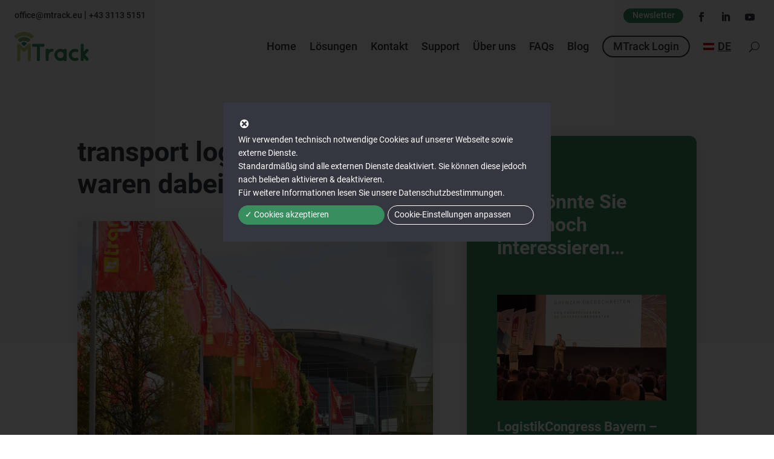

--- FILE ---
content_type: text/html; charset=UTF-8
request_url: https://fuhrpark.at/transportlogistic2023/
body_size: 106315
content:
<!DOCTYPE html>
<html lang="de-AT" prefix="og: https://ogp.me/ns#">
<head>
	<meta charset="UTF-8" />
<meta http-equiv="X-UA-Compatible" content="IE=edge">
	<link rel="pingback" href="https://fuhrpark.at/xmlrpc.php" />

	<script type="text/javascript">
		document.documentElement.className = 'js';
	</script>
	
	<style id="et-builder-googlefonts-cached-inline">/* Original: https://fonts.googleapis.com/css?family=Roboto:100,100italic,300,300italic,regular,italic,500,500italic,700,700italic,900,900italic&#038;subset=latin,latin-ext&#038;display=swap *//* User Agent: Mozilla/5.0 (Unknown; Linux x86_64) AppleWebKit/538.1 (KHTML, like Gecko) Safari/538.1 Daum/4.1 */@font-face {font-family: 'Roboto';font-style: italic;font-weight: 100;font-stretch: normal;font-display: swap;src: url(https://fonts.gstatic.com/s/roboto/v50/KFOKCnqEu92Fr1Mu53ZEC9_Vu3r1gIhOszmOClHrs6ljXfMMLoHRuAb-lg.ttf) format('truetype');}@font-face {font-family: 'Roboto';font-style: italic;font-weight: 300;font-stretch: normal;font-display: swap;src: url(https://fonts.gstatic.com/s/roboto/v50/KFOKCnqEu92Fr1Mu53ZEC9_Vu3r1gIhOszmOClHrs6ljXfMMLt_QuAb-lg.ttf) format('truetype');}@font-face {font-family: 'Roboto';font-style: italic;font-weight: 400;font-stretch: normal;font-display: swap;src: url(https://fonts.gstatic.com/s/roboto/v50/KFOKCnqEu92Fr1Mu53ZEC9_Vu3r1gIhOszmOClHrs6ljXfMMLoHQuAb-lg.ttf) format('truetype');}@font-face {font-family: 'Roboto';font-style: italic;font-weight: 500;font-stretch: normal;font-display: swap;src: url(https://fonts.gstatic.com/s/roboto/v50/KFOKCnqEu92Fr1Mu53ZEC9_Vu3r1gIhOszmOClHrs6ljXfMMLrPQuAb-lg.ttf) format('truetype');}@font-face {font-family: 'Roboto';font-style: italic;font-weight: 700;font-stretch: normal;font-display: swap;src: url(https://fonts.gstatic.com/s/roboto/v50/KFOKCnqEu92Fr1Mu53ZEC9_Vu3r1gIhOszmOClHrs6ljXfMMLmbXuAb-lg.ttf) format('truetype');}@font-face {font-family: 'Roboto';font-style: italic;font-weight: 900;font-stretch: normal;font-display: swap;src: url(https://fonts.gstatic.com/s/roboto/v50/KFOKCnqEu92Fr1Mu53ZEC9_Vu3r1gIhOszmOClHrs6ljXfMMLijXuAb-lg.ttf) format('truetype');}@font-face {font-family: 'Roboto';font-style: normal;font-weight: 100;font-stretch: normal;font-display: swap;src: url(https://fonts.gstatic.com/s/roboto/v50/KFOMCnqEu92Fr1ME7kSn66aGLdTylUAMQXC89YmC2DPNWubEbFmaiA8.ttf) format('truetype');}@font-face {font-family: 'Roboto';font-style: normal;font-weight: 300;font-stretch: normal;font-display: swap;src: url(https://fonts.gstatic.com/s/roboto/v50/KFOMCnqEu92Fr1ME7kSn66aGLdTylUAMQXC89YmC2DPNWuaabVmaiA8.ttf) format('truetype');}@font-face {font-family: 'Roboto';font-style: normal;font-weight: 400;font-stretch: normal;font-display: swap;src: url(https://fonts.gstatic.com/s/roboto/v50/KFOMCnqEu92Fr1ME7kSn66aGLdTylUAMQXC89YmC2DPNWubEbVmaiA8.ttf) format('truetype');}@font-face {font-family: 'Roboto';font-style: normal;font-weight: 500;font-stretch: normal;font-display: swap;src: url(https://fonts.gstatic.com/s/roboto/v50/KFOMCnqEu92Fr1ME7kSn66aGLdTylUAMQXC89YmC2DPNWub2bVmaiA8.ttf) format('truetype');}@font-face {font-family: 'Roboto';font-style: normal;font-weight: 700;font-stretch: normal;font-display: swap;src: url(https://fonts.gstatic.com/s/roboto/v50/KFOMCnqEu92Fr1ME7kSn66aGLdTylUAMQXC89YmC2DPNWuYjalmaiA8.ttf) format('truetype');}@font-face {font-family: 'Roboto';font-style: normal;font-weight: 900;font-stretch: normal;font-display: swap;src: url(https://fonts.gstatic.com/s/roboto/v50/KFOMCnqEu92Fr1ME7kSn66aGLdTylUAMQXC89YmC2DPNWuZtalmaiA8.ttf) format('truetype');}/* User Agent: Mozilla/5.0 (Windows NT 6.1; WOW64; rv:27.0) Gecko/20100101 Firefox/27.0 */@font-face {font-family: 'Roboto';font-style: italic;font-weight: 100;font-stretch: normal;font-display: swap;src: url(https://fonts.gstatic.com/l/font?kit=KFOKCnqEu92Fr1Mu53ZEC9_Vu3r1gIhOszmOClHrs6ljXfMMLoHRuAb-lQ&skey=c608c610063635f9&v=v50) format('woff');}@font-face {font-family: 'Roboto';font-style: italic;font-weight: 300;font-stretch: normal;font-display: swap;src: url(https://fonts.gstatic.com/l/font?kit=KFOKCnqEu92Fr1Mu53ZEC9_Vu3r1gIhOszmOClHrs6ljXfMMLt_QuAb-lQ&skey=c608c610063635f9&v=v50) format('woff');}@font-face {font-family: 'Roboto';font-style: italic;font-weight: 400;font-stretch: normal;font-display: swap;src: url(https://fonts.gstatic.com/l/font?kit=KFOKCnqEu92Fr1Mu53ZEC9_Vu3r1gIhOszmOClHrs6ljXfMMLoHQuAb-lQ&skey=c608c610063635f9&v=v50) format('woff');}@font-face {font-family: 'Roboto';font-style: italic;font-weight: 500;font-stretch: normal;font-display: swap;src: url(https://fonts.gstatic.com/l/font?kit=KFOKCnqEu92Fr1Mu53ZEC9_Vu3r1gIhOszmOClHrs6ljXfMMLrPQuAb-lQ&skey=c608c610063635f9&v=v50) format('woff');}@font-face {font-family: 'Roboto';font-style: italic;font-weight: 700;font-stretch: normal;font-display: swap;src: url(https://fonts.gstatic.com/l/font?kit=KFOKCnqEu92Fr1Mu53ZEC9_Vu3r1gIhOszmOClHrs6ljXfMMLmbXuAb-lQ&skey=c608c610063635f9&v=v50) format('woff');}@font-face {font-family: 'Roboto';font-style: italic;font-weight: 900;font-stretch: normal;font-display: swap;src: url(https://fonts.gstatic.com/l/font?kit=KFOKCnqEu92Fr1Mu53ZEC9_Vu3r1gIhOszmOClHrs6ljXfMMLijXuAb-lQ&skey=c608c610063635f9&v=v50) format('woff');}@font-face {font-family: 'Roboto';font-style: normal;font-weight: 100;font-stretch: normal;font-display: swap;src: url(https://fonts.gstatic.com/l/font?kit=KFOMCnqEu92Fr1ME7kSn66aGLdTylUAMQXC89YmC2DPNWubEbFmaiAw&skey=a0a0114a1dcab3ac&v=v50) format('woff');}@font-face {font-family: 'Roboto';font-style: normal;font-weight: 300;font-stretch: normal;font-display: swap;src: url(https://fonts.gstatic.com/l/font?kit=KFOMCnqEu92Fr1ME7kSn66aGLdTylUAMQXC89YmC2DPNWuaabVmaiAw&skey=a0a0114a1dcab3ac&v=v50) format('woff');}@font-face {font-family: 'Roboto';font-style: normal;font-weight: 400;font-stretch: normal;font-display: swap;src: url(https://fonts.gstatic.com/l/font?kit=KFOMCnqEu92Fr1ME7kSn66aGLdTylUAMQXC89YmC2DPNWubEbVmaiAw&skey=a0a0114a1dcab3ac&v=v50) format('woff');}@font-face {font-family: 'Roboto';font-style: normal;font-weight: 500;font-stretch: normal;font-display: swap;src: url(https://fonts.gstatic.com/l/font?kit=KFOMCnqEu92Fr1ME7kSn66aGLdTylUAMQXC89YmC2DPNWub2bVmaiAw&skey=a0a0114a1dcab3ac&v=v50) format('woff');}@font-face {font-family: 'Roboto';font-style: normal;font-weight: 700;font-stretch: normal;font-display: swap;src: url(https://fonts.gstatic.com/l/font?kit=KFOMCnqEu92Fr1ME7kSn66aGLdTylUAMQXC89YmC2DPNWuYjalmaiAw&skey=a0a0114a1dcab3ac&v=v50) format('woff');}@font-face {font-family: 'Roboto';font-style: normal;font-weight: 900;font-stretch: normal;font-display: swap;src: url(https://fonts.gstatic.com/l/font?kit=KFOMCnqEu92Fr1ME7kSn66aGLdTylUAMQXC89YmC2DPNWuZtalmaiAw&skey=a0a0114a1dcab3ac&v=v50) format('woff');}/* User Agent: Mozilla/5.0 (Windows NT 6.3; rv:39.0) Gecko/20100101 Firefox/39.0 */@font-face {font-family: 'Roboto';font-style: italic;font-weight: 100;font-stretch: normal;font-display: swap;src: url(https://fonts.gstatic.com/s/roboto/v50/KFOKCnqEu92Fr1Mu53ZEC9_Vu3r1gIhOszmOClHrs6ljXfMMLoHRuAb-kw.woff2) format('woff2');}@font-face {font-family: 'Roboto';font-style: italic;font-weight: 300;font-stretch: normal;font-display: swap;src: url(https://fonts.gstatic.com/s/roboto/v50/KFOKCnqEu92Fr1Mu53ZEC9_Vu3r1gIhOszmOClHrs6ljXfMMLt_QuAb-kw.woff2) format('woff2');}@font-face {font-family: 'Roboto';font-style: italic;font-weight: 400;font-stretch: normal;font-display: swap;src: url(https://fonts.gstatic.com/s/roboto/v50/KFOKCnqEu92Fr1Mu53ZEC9_Vu3r1gIhOszmOClHrs6ljXfMMLoHQuAb-kw.woff2) format('woff2');}@font-face {font-family: 'Roboto';font-style: italic;font-weight: 500;font-stretch: normal;font-display: swap;src: url(https://fonts.gstatic.com/s/roboto/v50/KFOKCnqEu92Fr1Mu53ZEC9_Vu3r1gIhOszmOClHrs6ljXfMMLrPQuAb-kw.woff2) format('woff2');}@font-face {font-family: 'Roboto';font-style: italic;font-weight: 700;font-stretch: normal;font-display: swap;src: url(https://fonts.gstatic.com/s/roboto/v50/KFOKCnqEu92Fr1Mu53ZEC9_Vu3r1gIhOszmOClHrs6ljXfMMLmbXuAb-kw.woff2) format('woff2');}@font-face {font-family: 'Roboto';font-style: italic;font-weight: 900;font-stretch: normal;font-display: swap;src: url(https://fonts.gstatic.com/s/roboto/v50/KFOKCnqEu92Fr1Mu53ZEC9_Vu3r1gIhOszmOClHrs6ljXfMMLijXuAb-kw.woff2) format('woff2');}@font-face {font-family: 'Roboto';font-style: normal;font-weight: 100;font-stretch: normal;font-display: swap;src: url(https://fonts.gstatic.com/s/roboto/v50/KFOMCnqEu92Fr1ME7kSn66aGLdTylUAMQXC89YmC2DPNWubEbFmaiAo.woff2) format('woff2');}@font-face {font-family: 'Roboto';font-style: normal;font-weight: 300;font-stretch: normal;font-display: swap;src: url(https://fonts.gstatic.com/s/roboto/v50/KFOMCnqEu92Fr1ME7kSn66aGLdTylUAMQXC89YmC2DPNWuaabVmaiAo.woff2) format('woff2');}@font-face {font-family: 'Roboto';font-style: normal;font-weight: 400;font-stretch: normal;font-display: swap;src: url(https://fonts.gstatic.com/s/roboto/v50/KFOMCnqEu92Fr1ME7kSn66aGLdTylUAMQXC89YmC2DPNWubEbVmaiAo.woff2) format('woff2');}@font-face {font-family: 'Roboto';font-style: normal;font-weight: 500;font-stretch: normal;font-display: swap;src: url(https://fonts.gstatic.com/s/roboto/v50/KFOMCnqEu92Fr1ME7kSn66aGLdTylUAMQXC89YmC2DPNWub2bVmaiAo.woff2) format('woff2');}@font-face {font-family: 'Roboto';font-style: normal;font-weight: 700;font-stretch: normal;font-display: swap;src: url(https://fonts.gstatic.com/s/roboto/v50/KFOMCnqEu92Fr1ME7kSn66aGLdTylUAMQXC89YmC2DPNWuYjalmaiAo.woff2) format('woff2');}@font-face {font-family: 'Roboto';font-style: normal;font-weight: 900;font-stretch: normal;font-display: swap;src: url(https://fonts.gstatic.com/s/roboto/v50/KFOMCnqEu92Fr1ME7kSn66aGLdTylUAMQXC89YmC2DPNWuZtalmaiAo.woff2) format('woff2');}</style><link rel="alternate" hreflang="de" href="https://fuhrpark.at/transportlogistic2023/" />
<link rel="alternate" hreflang="x-default" href="https://fuhrpark.at/transportlogistic2023/" />

<!-- Suchmaschinen-Optimierung durch Rank Math PRO - https://rankmath.com/ -->
<title>ITBinder auf der transport logistic 2023 | ITBinder GmbH</title>
<meta name="description" content="Unser ganz persönlicher Nachbericht der transport logistic Messe 2023 in München."/>
<meta name="robots" content="follow, index, max-snippet:-1, max-video-preview:-1, max-image-preview:large"/>
<link rel="canonical" href="https://fuhrpark.at/transportlogistic2023/" />
<meta property="og:locale" content="de_DE" />
<meta property="og:type" content="article" />
<meta property="og:title" content="ITBinder auf der transport logistic 2023 | ITBinder GmbH" />
<meta property="og:description" content="Unser ganz persönlicher Nachbericht der transport logistic Messe 2023 in München." />
<meta property="og:url" content="https://fuhrpark.at/transportlogistic2023/" />
<meta property="og:site_name" content="fuhrpark.at" />
<meta property="article:section" content="Events" />
<meta property="og:updated_time" content="2023-08-17T08:59:39+00:00" />
<meta property="og:image" content="https://fuhrpark.at/wp-content/uploads/2023/05/tl2023_05_Fahnen.webp" />
<meta property="og:image:secure_url" content="https://fuhrpark.at/wp-content/uploads/2023/05/tl2023_05_Fahnen.webp" />
<meta property="og:image:width" content="1200" />
<meta property="og:image:height" content="800" />
<meta property="og:image:alt" content="Transport Logistic 2023 Fahnen" />
<meta property="og:image:type" content="image/webp" />
<meta property="article:published_time" content="2023-05-23T16:04:36+00:00" />
<meta property="article:modified_time" content="2023-08-17T08:59:39+00:00" />
<meta name="twitter:card" content="summary_large_image" />
<meta name="twitter:title" content="ITBinder auf der transport logistic 2023 | ITBinder GmbH" />
<meta name="twitter:description" content="Unser ganz persönlicher Nachbericht der transport logistic Messe 2023 in München." />
<meta name="twitter:image" content="https://fuhrpark.at/wp-content/uploads/2023/05/tl2023_05_Fahnen.webp" />
<meta name="twitter:label1" content="Verfasst von" />
<meta name="twitter:data1" content="dani" />
<meta name="twitter:label2" content="Lesedauer" />
<meta name="twitter:data2" content="1 Minute" />
<script type="application/ld+json" class="rank-math-schema-pro">{"@context":"https://schema.org","@graph":[{"@type":["Person","Organization"],"@id":"https://fuhrpark.at/#person","name":"fuhrpark.at"},{"@type":"WebSite","@id":"https://fuhrpark.at/#website","url":"https://fuhrpark.at","name":"fuhrpark.at","publisher":{"@id":"https://fuhrpark.at/#person"},"inLanguage":"de-AT"},{"@type":"ImageObject","@id":"https://fuhrpark.at/wp-content/uploads/2023/05/tl2023_05_Fahnen.webp","url":"https://fuhrpark.at/wp-content/uploads/2023/05/tl2023_05_Fahnen.webp","width":"1200","height":"800","caption":"Transport Logistic 2023 Fahnen","inLanguage":"de-AT"},{"@type":"WebPage","@id":"https://fuhrpark.at/transportlogistic2023/#webpage","url":"https://fuhrpark.at/transportlogistic2023/","name":"ITBinder auf der transport logistic 2023 | ITBinder GmbH","datePublished":"2023-05-23T16:04:36+00:00","dateModified":"2023-08-17T08:59:39+00:00","isPartOf":{"@id":"https://fuhrpark.at/#website"},"primaryImageOfPage":{"@id":"https://fuhrpark.at/wp-content/uploads/2023/05/tl2023_05_Fahnen.webp"},"inLanguage":"de-AT"},{"@type":"Person","@id":"https://fuhrpark.at/author/dani/","name":"dani","url":"https://fuhrpark.at/author/dani/","image":{"@type":"ImageObject","@id":"https://secure.gravatar.com/avatar/9a86c11036dc4df2aefb4b84138254737632e26f993491d66f95da525163947b?s=96&amp;d=mm&amp;r=g","url":"https://secure.gravatar.com/avatar/9a86c11036dc4df2aefb4b84138254737632e26f993491d66f95da525163947b?s=96&amp;d=mm&amp;r=g","caption":"dani","inLanguage":"de-AT"},"sameAs":["https://neu1.fuhrpark.at"]},{"@type":"BlogPosting","headline":"ITBinder auf der transport logistic 2023 | ITBinder GmbH","keywords":"transport logistic, messe, m\u00fcnchen, event, messestand, mtrack, itbinder, software, telematik","datePublished":"2023-05-23T16:04:36+00:00","dateModified":"2023-08-17T08:59:39+00:00","articleSection":"Events","author":{"@id":"https://fuhrpark.at/author/dani/","name":"dani"},"publisher":{"@id":"https://fuhrpark.at/#person"},"description":"Unser ganz pers\u00f6nlicher Nachbericht der transport logistic Messe 2023 in M\u00fcnchen.","name":"ITBinder auf der transport logistic 2023 | ITBinder GmbH","@id":"https://fuhrpark.at/transportlogistic2023/#richSnippet","isPartOf":{"@id":"https://fuhrpark.at/transportlogistic2023/#webpage"},"image":{"@id":"https://fuhrpark.at/wp-content/uploads/2023/05/tl2023_05_Fahnen.webp"},"inLanguage":"de-AT","mainEntityOfPage":{"@id":"https://fuhrpark.at/transportlogistic2023/#webpage"}}]}</script>
<!-- /Rank Math WordPress SEO Plugin -->

<link rel='dns-prefetch' href='//fuhrpark.at' />

<link rel="alternate" type="application/rss+xml" title="fuhrpark.at &raquo; Feed" href="https://fuhrpark.at/feed/" />
<link rel="alternate" type="application/rss+xml" title="fuhrpark.at &raquo; Kommentar-Feed" href="https://fuhrpark.at/comments/feed/" />
<link rel="alternate" type="application/rss+xml" title="fuhrpark.at &raquo; transport logistic 2023 – wir waren dabei Kommentar-Feed" href="https://fuhrpark.at/transportlogistic2023/feed/" />
<meta content="Divi v.4.27.4" name="generator"/><link rel='stylesheet' id='divi-mobile-burger-styles-css' href='https://fuhrpark.at/wp-content/plugins/divi-mobile/styles/burger-menu-styles.min.css?ver=1.8.2' type='text/css' media='all' />
<link rel='stylesheet' id='divi-mobile-general-css' href='https://fuhrpark.at/wp-content/plugins/divi-mobile/styles/frontend-general.min.css?ver=1.8.2' type='text/css' media='all' />
<link data-minify="1" rel='stylesheet' id='local-fonts-css' href='https://fuhrpark.at/wp-content/cache/min/1/wp-content/dsgvo-all-in-one-wp-pro/google-fonts.css?ver=1764332544' type='text/css' media='all' />
<style id='global-styles-inline-css' type='text/css'>
:root{--wp--preset--aspect-ratio--square: 1;--wp--preset--aspect-ratio--4-3: 4/3;--wp--preset--aspect-ratio--3-4: 3/4;--wp--preset--aspect-ratio--3-2: 3/2;--wp--preset--aspect-ratio--2-3: 2/3;--wp--preset--aspect-ratio--16-9: 16/9;--wp--preset--aspect-ratio--9-16: 9/16;--wp--preset--color--black: #000000;--wp--preset--color--cyan-bluish-gray: #abb8c3;--wp--preset--color--white: #ffffff;--wp--preset--color--pale-pink: #f78da7;--wp--preset--color--vivid-red: #cf2e2e;--wp--preset--color--luminous-vivid-orange: #ff6900;--wp--preset--color--luminous-vivid-amber: #fcb900;--wp--preset--color--light-green-cyan: #7bdcb5;--wp--preset--color--vivid-green-cyan: #00d084;--wp--preset--color--pale-cyan-blue: #8ed1fc;--wp--preset--color--vivid-cyan-blue: #0693e3;--wp--preset--color--vivid-purple: #9b51e0;--wp--preset--gradient--vivid-cyan-blue-to-vivid-purple: linear-gradient(135deg,rgba(6,147,227,1) 0%,rgb(155,81,224) 100%);--wp--preset--gradient--light-green-cyan-to-vivid-green-cyan: linear-gradient(135deg,rgb(122,220,180) 0%,rgb(0,208,130) 100%);--wp--preset--gradient--luminous-vivid-amber-to-luminous-vivid-orange: linear-gradient(135deg,rgba(252,185,0,1) 0%,rgba(255,105,0,1) 100%);--wp--preset--gradient--luminous-vivid-orange-to-vivid-red: linear-gradient(135deg,rgba(255,105,0,1) 0%,rgb(207,46,46) 100%);--wp--preset--gradient--very-light-gray-to-cyan-bluish-gray: linear-gradient(135deg,rgb(238,238,238) 0%,rgb(169,184,195) 100%);--wp--preset--gradient--cool-to-warm-spectrum: linear-gradient(135deg,rgb(74,234,220) 0%,rgb(151,120,209) 20%,rgb(207,42,186) 40%,rgb(238,44,130) 60%,rgb(251,105,98) 80%,rgb(254,248,76) 100%);--wp--preset--gradient--blush-light-purple: linear-gradient(135deg,rgb(255,206,236) 0%,rgb(152,150,240) 100%);--wp--preset--gradient--blush-bordeaux: linear-gradient(135deg,rgb(254,205,165) 0%,rgb(254,45,45) 50%,rgb(107,0,62) 100%);--wp--preset--gradient--luminous-dusk: linear-gradient(135deg,rgb(255,203,112) 0%,rgb(199,81,192) 50%,rgb(65,88,208) 100%);--wp--preset--gradient--pale-ocean: linear-gradient(135deg,rgb(255,245,203) 0%,rgb(182,227,212) 50%,rgb(51,167,181) 100%);--wp--preset--gradient--electric-grass: linear-gradient(135deg,rgb(202,248,128) 0%,rgb(113,206,126) 100%);--wp--preset--gradient--midnight: linear-gradient(135deg,rgb(2,3,129) 0%,rgb(40,116,252) 100%);--wp--preset--font-size--small: 13px;--wp--preset--font-size--medium: 20px;--wp--preset--font-size--large: 36px;--wp--preset--font-size--x-large: 42px;--wp--preset--spacing--20: 0.44rem;--wp--preset--spacing--30: 0.67rem;--wp--preset--spacing--40: 1rem;--wp--preset--spacing--50: 1.5rem;--wp--preset--spacing--60: 2.25rem;--wp--preset--spacing--70: 3.38rem;--wp--preset--spacing--80: 5.06rem;--wp--preset--shadow--natural: 6px 6px 9px rgba(0, 0, 0, 0.2);--wp--preset--shadow--deep: 12px 12px 50px rgba(0, 0, 0, 0.4);--wp--preset--shadow--sharp: 6px 6px 0px rgba(0, 0, 0, 0.2);--wp--preset--shadow--outlined: 6px 6px 0px -3px rgba(255, 255, 255, 1), 6px 6px rgba(0, 0, 0, 1);--wp--preset--shadow--crisp: 6px 6px 0px rgba(0, 0, 0, 1);}:root { --wp--style--global--content-size: 823px;--wp--style--global--wide-size: 1080px; }:where(body) { margin: 0; }.wp-site-blocks > .alignleft { float: left; margin-right: 2em; }.wp-site-blocks > .alignright { float: right; margin-left: 2em; }.wp-site-blocks > .aligncenter { justify-content: center; margin-left: auto; margin-right: auto; }:where(.is-layout-flex){gap: 0.5em;}:where(.is-layout-grid){gap: 0.5em;}.is-layout-flow > .alignleft{float: left;margin-inline-start: 0;margin-inline-end: 2em;}.is-layout-flow > .alignright{float: right;margin-inline-start: 2em;margin-inline-end: 0;}.is-layout-flow > .aligncenter{margin-left: auto !important;margin-right: auto !important;}.is-layout-constrained > .alignleft{float: left;margin-inline-start: 0;margin-inline-end: 2em;}.is-layout-constrained > .alignright{float: right;margin-inline-start: 2em;margin-inline-end: 0;}.is-layout-constrained > .aligncenter{margin-left: auto !important;margin-right: auto !important;}.is-layout-constrained > :where(:not(.alignleft):not(.alignright):not(.alignfull)){max-width: var(--wp--style--global--content-size);margin-left: auto !important;margin-right: auto !important;}.is-layout-constrained > .alignwide{max-width: var(--wp--style--global--wide-size);}body .is-layout-flex{display: flex;}.is-layout-flex{flex-wrap: wrap;align-items: center;}.is-layout-flex > :is(*, div){margin: 0;}body .is-layout-grid{display: grid;}.is-layout-grid > :is(*, div){margin: 0;}body{padding-top: 0px;padding-right: 0px;padding-bottom: 0px;padding-left: 0px;}:root :where(.wp-element-button, .wp-block-button__link){background-color: #32373c;border-width: 0;color: #fff;font-family: inherit;font-size: inherit;line-height: inherit;padding: calc(0.667em + 2px) calc(1.333em + 2px);text-decoration: none;}.has-black-color{color: var(--wp--preset--color--black) !important;}.has-cyan-bluish-gray-color{color: var(--wp--preset--color--cyan-bluish-gray) !important;}.has-white-color{color: var(--wp--preset--color--white) !important;}.has-pale-pink-color{color: var(--wp--preset--color--pale-pink) !important;}.has-vivid-red-color{color: var(--wp--preset--color--vivid-red) !important;}.has-luminous-vivid-orange-color{color: var(--wp--preset--color--luminous-vivid-orange) !important;}.has-luminous-vivid-amber-color{color: var(--wp--preset--color--luminous-vivid-amber) !important;}.has-light-green-cyan-color{color: var(--wp--preset--color--light-green-cyan) !important;}.has-vivid-green-cyan-color{color: var(--wp--preset--color--vivid-green-cyan) !important;}.has-pale-cyan-blue-color{color: var(--wp--preset--color--pale-cyan-blue) !important;}.has-vivid-cyan-blue-color{color: var(--wp--preset--color--vivid-cyan-blue) !important;}.has-vivid-purple-color{color: var(--wp--preset--color--vivid-purple) !important;}.has-black-background-color{background-color: var(--wp--preset--color--black) !important;}.has-cyan-bluish-gray-background-color{background-color: var(--wp--preset--color--cyan-bluish-gray) !important;}.has-white-background-color{background-color: var(--wp--preset--color--white) !important;}.has-pale-pink-background-color{background-color: var(--wp--preset--color--pale-pink) !important;}.has-vivid-red-background-color{background-color: var(--wp--preset--color--vivid-red) !important;}.has-luminous-vivid-orange-background-color{background-color: var(--wp--preset--color--luminous-vivid-orange) !important;}.has-luminous-vivid-amber-background-color{background-color: var(--wp--preset--color--luminous-vivid-amber) !important;}.has-light-green-cyan-background-color{background-color: var(--wp--preset--color--light-green-cyan) !important;}.has-vivid-green-cyan-background-color{background-color: var(--wp--preset--color--vivid-green-cyan) !important;}.has-pale-cyan-blue-background-color{background-color: var(--wp--preset--color--pale-cyan-blue) !important;}.has-vivid-cyan-blue-background-color{background-color: var(--wp--preset--color--vivid-cyan-blue) !important;}.has-vivid-purple-background-color{background-color: var(--wp--preset--color--vivid-purple) !important;}.has-black-border-color{border-color: var(--wp--preset--color--black) !important;}.has-cyan-bluish-gray-border-color{border-color: var(--wp--preset--color--cyan-bluish-gray) !important;}.has-white-border-color{border-color: var(--wp--preset--color--white) !important;}.has-pale-pink-border-color{border-color: var(--wp--preset--color--pale-pink) !important;}.has-vivid-red-border-color{border-color: var(--wp--preset--color--vivid-red) !important;}.has-luminous-vivid-orange-border-color{border-color: var(--wp--preset--color--luminous-vivid-orange) !important;}.has-luminous-vivid-amber-border-color{border-color: var(--wp--preset--color--luminous-vivid-amber) !important;}.has-light-green-cyan-border-color{border-color: var(--wp--preset--color--light-green-cyan) !important;}.has-vivid-green-cyan-border-color{border-color: var(--wp--preset--color--vivid-green-cyan) !important;}.has-pale-cyan-blue-border-color{border-color: var(--wp--preset--color--pale-cyan-blue) !important;}.has-vivid-cyan-blue-border-color{border-color: var(--wp--preset--color--vivid-cyan-blue) !important;}.has-vivid-purple-border-color{border-color: var(--wp--preset--color--vivid-purple) !important;}.has-vivid-cyan-blue-to-vivid-purple-gradient-background{background: var(--wp--preset--gradient--vivid-cyan-blue-to-vivid-purple) !important;}.has-light-green-cyan-to-vivid-green-cyan-gradient-background{background: var(--wp--preset--gradient--light-green-cyan-to-vivid-green-cyan) !important;}.has-luminous-vivid-amber-to-luminous-vivid-orange-gradient-background{background: var(--wp--preset--gradient--luminous-vivid-amber-to-luminous-vivid-orange) !important;}.has-luminous-vivid-orange-to-vivid-red-gradient-background{background: var(--wp--preset--gradient--luminous-vivid-orange-to-vivid-red) !important;}.has-very-light-gray-to-cyan-bluish-gray-gradient-background{background: var(--wp--preset--gradient--very-light-gray-to-cyan-bluish-gray) !important;}.has-cool-to-warm-spectrum-gradient-background{background: var(--wp--preset--gradient--cool-to-warm-spectrum) !important;}.has-blush-light-purple-gradient-background{background: var(--wp--preset--gradient--blush-light-purple) !important;}.has-blush-bordeaux-gradient-background{background: var(--wp--preset--gradient--blush-bordeaux) !important;}.has-luminous-dusk-gradient-background{background: var(--wp--preset--gradient--luminous-dusk) !important;}.has-pale-ocean-gradient-background{background: var(--wp--preset--gradient--pale-ocean) !important;}.has-electric-grass-gradient-background{background: var(--wp--preset--gradient--electric-grass) !important;}.has-midnight-gradient-background{background: var(--wp--preset--gradient--midnight) !important;}.has-small-font-size{font-size: var(--wp--preset--font-size--small) !important;}.has-medium-font-size{font-size: var(--wp--preset--font-size--medium) !important;}.has-large-font-size{font-size: var(--wp--preset--font-size--large) !important;}.has-x-large-font-size{font-size: var(--wp--preset--font-size--x-large) !important;}
:where(.wp-block-post-template.is-layout-flex){gap: 1.25em;}:where(.wp-block-post-template.is-layout-grid){gap: 1.25em;}
:where(.wp-block-columns.is-layout-flex){gap: 2em;}:where(.wp-block-columns.is-layout-grid){gap: 2em;}
:root :where(.wp-block-pullquote){font-size: 1.5em;line-height: 1.6;}
</style>
<link rel='stylesheet' id='divi-mobile-expand-shape-circle-css-css' href='https://fuhrpark.at/wp-content/plugins/divi-mobile/styles/expand-shape/circle-expand.min.css?ver=1.8.2' type='text/css' media='all' />
<link rel='stylesheet' id='divi-mobile-stop-stacking-css' href='https://fuhrpark.at/wp-content/plugins/divi-mobile/css/divi-mobile-stop-stacking.min.css?ver=6.8.3' type='text/css' media='all' />
<link rel='stylesheet' id='wpml-menu-item-0-css' href='https://fuhrpark.at/wp-content/plugins/sitepress-multilingual-cms/templates/language-switchers/menu-item/style.min.css?ver=1' type='text/css' media='all' />
<style id='wpml-menu-item-0-inline-css' type='text/css'>
.wpml-ls-slot-8, .wpml-ls-slot-8 a, .wpml-ls-slot-8 a:visited{color:#353740;}.wpml-ls-slot-8.wpml-ls-current-language, .wpml-ls-slot-8.wpml-ls-current-language a, .wpml-ls-slot-8.wpml-ls-current-language a:visited{color:#353740;}.wpml-ls-slot-8.wpml-ls-current-language .wpml-ls-slot-8, .wpml-ls-slot-8.wpml-ls-current-language .wpml-ls-slot-8 a, .wpml-ls-slot-8.wpml-ls-current-language .wpml-ls-slot-8 a:visited{color:#353740;}
</style>
<link data-minify="1" rel='stylesheet' id='dflip-style-css' href='https://fuhrpark.at/wp-content/cache/min/1/wp-content/plugins/3d-flipbook-dflip-lite/assets/css/dflip.min.css?ver=1764332544' type='text/css' media='all' />
<link rel='stylesheet' id='divi-mega-menu-styles-css' href='https://fuhrpark.at/wp-content/plugins/divi-mega-menu/styles/style.min.css?ver=3.6.1' type='text/css' media='all' />
<link rel='stylesheet' id='divi-mobile-styles-css' href='https://fuhrpark.at/wp-content/plugins/divi-mobile/styles/style.min.css?ver=1.0.0' type='text/css' media='all' />
<link data-minify="1" rel='stylesheet' id='wp-pagenavi-css' href='https://fuhrpark.at/wp-content/cache/min/1/wp-content/plugins/wp-pagenavi/pagenavi-css.css?ver=1764332544' type='text/css' media='all' />
<link data-minify="1" rel='stylesheet' id='dsgvoaio_css-css' href='https://fuhrpark.at/wp-content/cache/min/1/wp-content/plugins/dsgvo-all-in-one-for-wp-pro/assets/css/plugin.css?ver=1764332544' type='text/css' media='all' />
<link data-minify="1" rel='stylesheet' id='dashicons-css' href='https://fuhrpark.at/wp-content/cache/min/1/wp-includes/css/dashicons.min.css?ver=1764332544' type='text/css' media='all' />
<link data-minify="1" rel='stylesheet' id='divi-style-css' href='https://fuhrpark.at/wp-content/cache/min/1/wp-content/themes/Divi/style-static.min.css?ver=1764332545' type='text/css' media='all' />
<link rel='stylesheet' id='divi-mega-menu-custom-css-css' href='https://fuhrpark.at/wp-content/plugins/divi-mega-menu/styles/divi-mega-menu-custom.min.css?ver=3.6.1' type='text/css' media='all' />
<style id='divi-mega-menu-custom-css-inline-css' type='text/css'>
#mega-menu-about-en.de-mega-menu {width: 100vw !important;max-width: 100vw !important;left: 0 !important;right: 0 !important;}#mega-menu-about-en.de-mega-menu {-webkit-animation-name: fadeIn;-moz-animation-name: fadeIn;-ms-animation-name: fadeIn;-o-animation-name: fadeIn;animation-name: fadeIn;max-width: 1080px;margin-top: 0px;margin-left: 0px;}#mega-menu-about-en.de-mega-menu .dmm-dropdown-ul li .sub-menu {width: 1080px;right: -1080px;}.rtl#mega-menu-about-en.de-mega-menu .dmm-dropdown-ul li .sub-menu {right: auto !important;}#mega-menu-about-en .close-icon:after {content:"\4d" !important;color:#353740 !important; font-size:30px !important;}.close-icon {top:40px !important;right:60px !important;}.et_pb_fullwidth_menu--with-logo .et_pb_menu__menu>nav>ul>li.mega-menu-about-en>a, .et_pb_menu--with-logo .et_pb_menu__menu>nav>ul>li.mega-menu-about-en>a,.mega-menu-about-en a{padding-right: 20px;}@media all and (max-width: 1079px) {#mega-menu-about-en, .mega-menu-about-en:before, .mega-menu-about-en.de-mega-menu-item.menu-item-has-children>a:after {display: none !important;}#mega-menu-about-en.de-mega-menu {margin-top: 0px;}.mm-overlay.active {opacity: 0 !important;}#mega-menu-about-en.de-mega-menu {animation-duration: 0s;margin-left: 0px !important;}}
#mega-menu-main-en.de-mega-menu {width: 100vw !important;max-width: 100vw !important;left: 0 !important;right: 0 !important;}#mega-menu-main-en.de-mega-menu {-webkit-animation-name: fadeIn;-moz-animation-name: fadeIn;-ms-animation-name: fadeIn;-o-animation-name: fadeIn;animation-name: fadeIn;max-width: 1080px;margin-top: 0px;margin-left: 0px;}#mega-menu-main-en.de-mega-menu .dmm-dropdown-ul li .sub-menu {width: 1080px;right: -1080px;}.rtl#mega-menu-main-en.de-mega-menu .dmm-dropdown-ul li .sub-menu {right: auto !important;}#mega-menu-main-en .close-icon:after {content:"\4d" !important;color:#353740 !important; font-size:30px !important;}.close-icon {top:40px !important;right:60px !important;}.et_pb_fullwidth_menu--with-logo .et_pb_menu__menu>nav>ul>li.mega-menu-main-en>a, .et_pb_menu--with-logo .et_pb_menu__menu>nav>ul>li.mega-menu-main-en>a,.mega-menu-main-en a{padding-right: 20px;}@media all and (max-width: 1079px) {#mega-menu-main-en, .mega-menu-main-en:before, .mega-menu-main-en.de-mega-menu-item.menu-item-has-children>a:after {display: none !important;}#mega-menu-main-en.de-mega-menu {margin-top: 0px;}.mm-overlay.active {opacity: 0 !important;}#mega-menu-main-en.de-mega-menu {animation-duration: 0s;margin-left: 0px !important;}}
#mm-mega-menu-main.de-mega-menu {width: 100vw !important;max-width: 100vw !important;left: 0 !important;right: 0 !important;}#mm-mega-menu-main.de-mega-menu {-webkit-animation-name: fadeIn;-moz-animation-name: fadeIn;-ms-animation-name: fadeIn;-o-animation-name: fadeIn;animation-name: fadeIn;max-width: 1080px;margin-top: 0px;margin-left: 0px;}#mm-mega-menu-main.de-mega-menu .dmm-dropdown-ul li .sub-menu {width: 1080px;right: -1080px;}.rtl#mm-mega-menu-main.de-mega-menu .dmm-dropdown-ul li .sub-menu {right: auto !important;}#mm-mega-menu-main .close-icon:after {content:"\4d" !important;color:#353740 !important; font-size:30px !important;}.close-icon {top:40px !important;right:60px !important;}.et_pb_fullwidth_menu--with-logo .et_pb_menu__menu>nav>ul>li.mm-mega-menu-main>a, .et_pb_menu--with-logo .et_pb_menu__menu>nav>ul>li.mm-mega-menu-main>a,.mm-mega-menu-main a{padding-right: 20px;}@media all and (max-width: 1079px) {#mm-mega-menu-main, .mm-mega-menu-main:before, .mm-mega-menu-main.de-mega-menu-item.menu-item-has-children>a:after {display: none !important;}#mm-mega-menu-main.de-mega-menu {margin-top: 0px;}.mm-overlay.active {opacity: 0 !important;}#mm-mega-menu-main.de-mega-menu {animation-duration: 0s;margin-left: 0px !important;}}
#mm-mega-menu-about.de-mega-menu {width: 100vw !important;max-width: 100vw !important;left: 0 !important;right: 0 !important;}#mm-mega-menu-about.de-mega-menu {-webkit-animation-name: fadeIn;-moz-animation-name: fadeIn;-ms-animation-name: fadeIn;-o-animation-name: fadeIn;animation-name: fadeIn;max-width: 1080px;margin-top: 0px;margin-left: 0px;}#mm-mega-menu-about.de-mega-menu .dmm-dropdown-ul li .sub-menu {width: 1080px;right: -1080px;}.rtl#mm-mega-menu-about.de-mega-menu .dmm-dropdown-ul li .sub-menu {right: auto !important;}#mm-mega-menu-about .close-icon:after {content:"\4d" !important;color:#353740 !important; font-size:30px !important;}.close-icon {top:40px !important;right:60px !important;}.et_pb_fullwidth_menu--with-logo .et_pb_menu__menu>nav>ul>li.mm-mega-menu-about>a, .et_pb_menu--with-logo .et_pb_menu__menu>nav>ul>li.mm-mega-menu-about>a,.mm-mega-menu-about a{padding-right: 20px;}@media all and (max-width: 1079px) {#mm-mega-menu-about, .mm-mega-menu-about:before, .mm-mega-menu-about.de-mega-menu-item.menu-item-has-children>a:after {display: none !important;}#mm-mega-menu-about.de-mega-menu {margin-top: 0px;}.mm-overlay.active {opacity: 0 !important;}#mm-mega-menu-about.de-mega-menu {animation-duration: 0s;margin-left: 0px !important;}}
.remove-before:before {display: none !important;}.mm-overlay {opacity: 0;position: fixed;width: 100vw;height: 100vh;top: 0;background-color: rgba(0,0,0,0.65);z-index: -1;left: 0;}.de-mega-menu {width: 80%;max-width: 1080px;margin: 0 auto;z-index: 99999999999;display: none;top: 93px;-webkit-animation-timing-function: ease-in-out;-moz-animation-timing-function: ease-in-out;-ms-animation-timing-function: ease-in-out;-o-animation-timing-function: ease-in-out;animation-timing-function: ease-in-out;position: absolute;max-height: vh;overflow: auto;}.de-mega-menu.fixed {top: 53px;}@media all and (max-width: 1079px) {.de-mega-menu .et_pb_column .dmm-dropdown-ul .menu-item-has-children>a:after {display: block !important;}#page-container #et-main-area .de-mega-menu .dmm-dropdown-ul li .sub-menu,#page-container #et-main-area .de-mega-menu .dmm-dropdown-ul li .sub-menu .menu-item-has-children {width: 100% !important;max-width: 100% !important;left: 0 !important;right: auto !important;top: 54px;}#page-container #et-main-area .de-mega-menu .dmm-dropdown-ul li .sub-menu .menu-item-has-children {top: 0 !important}.dmm-dropdown-ul li.active>.sub-menu {opacity: 1 !important;visibility: visible !important;display: block !important;}.de-mega-menu {margin-top:0px; padding-top:0px;}.de-mega-menu .et_pb_section, .de-mega-menu .et_pb_row {width: 100%; max-width: 100%;}}@media all and (min-width: 1080px) {#top-menu .dmm-dropdown-ul li:hover>.sub-menu,.dmm-dropdown-ul li:hover>.sub-menu {opacity: 1 !important;visibility: visible !important;display: block !important;}.dmm-dropdown-ul li:hover>.sub-menu li.dmm-overlay:hover>.sub-menu {opacity: 0;visibility: hidden}}@media all and (max-width: 1079px) {.de-mega-menu-container {display: none !important;}}@media all and (min-width: 1080px) {header .menu-item.mega-menu .sub-menu {display: none;}} 
</style>
<script type="text/javascript" src="https://fuhrpark.at/wp-includes/js/jquery/jquery.min.js?ver=3.7.1" id="jquery-core-js"></script>
<script type="text/javascript" src="https://fuhrpark.at/wp-includes/js/jquery/jquery-migrate.min.js?ver=3.4.1" id="jquery-migrate-js"></script>
<script type="text/javascript" id="wpml-cookie-js-extra">
/* <![CDATA[ */
var wpml_cookies = {"wp-wpml_current_language":{"value":"de","expires":1,"path":"\/"}};
var wpml_cookies = {"wp-wpml_current_language":{"value":"de","expires":1,"path":"\/"}};
/* ]]> */
</script>
<script data-minify="1" type="text/javascript" src="https://fuhrpark.at/wp-content/cache/min/1/wp-content/plugins/sitepress-multilingual-cms/res/js/cookies/language-cookie.js?ver=1764332545" id="wpml-cookie-js" defer="defer" data-wp-strategy="defer"></script>
<script data-minify="1" type="text/javascript" src="https://fuhrpark.at/wp-content/cache/min/1/wp-content/plugins/divi-mobile/js/modernizr.2.8.3.js?ver=1764332545" id="divi-mobile-expand-shape-circle-modenizer-js-js" data-rocket-defer defer></script>
<script type="text/javascript" id="dsgvoaio_core_js-js-extra">
/* <![CDATA[ */
var parms = {"iframe_blocker_layertext":[" "," "," "," "," "],"shortcode_blocker_layertext":{"1":" ","2":" ","3":" ","4":" ","5":" "},"adminajaxurl":"https:\/\/fuhrpark.at\/wp-admin\/admin-ajax.php","textgfrecaptchaloaded":"","customservice1_use":"on","customservice1_needconsent":"true","customservice1_key":"customservice1","customservice1_name":"Lead Forensics","customservice1_cookies":"","customservice1_type":"analytic","customservice1_readmore":"https:\/\/www.leadforensics.com\/","customservice1_code_accept":"(function(ss,ex){ window.ldfdr=window.ldfdr||function(){(ldfdr._q=ldfdr._q||[]).push([].slice.call(arguments));}; (function(d,s){ fs=d.getElementsByTagName(s)[0]; function ce(src){ var cs=d.createElement(s); cs.src=src; cs.async=1; fs.parentNode.insertBefore(cs,fs); }; ce('https:\/\/sc.lfeeder.com\/lftracker_v1_'+ss+(ex?'_'+ex:'')+'.js'); })(document,'script'); })('lYNOR8x2LAY4WQJZ');","customservice1_code_reject":"","customservice2_use":"","customservice2_needconsent":"true","customservice2_key":"customservice2","customservice2_name":"","customservice2_cookies":"","customservice2_type":"social","customservice2_readmore":"","customservice2_code_accept":"","customservice2_code_reject":"","customservice3_use":"","customservice3_needconsent":"true","customservice3_key":"customservice3","customservice3_name":"","customservice3_cookies":"","customservice3_type":"social","customservice3_readmore":"","customservice3_code_accept":"","customservice3_code_reject":"","animation_time":"1000","use_wpgmp":"","customservice4_use":"","customservice4_needconsent":"true","customservice4_key":"customservice4","customservice4_name":"","customservice4_cookies":"","customservice4_type":"social","customservice4_readmore":"","customservice4_code_accept":"","customservice4_code_reject":"","customservice5_use":"","customservice5_needconsent":"true","customservice5_key":"customservice5","customservice5_name":"","customservice5_cookies":"","customservice5_type":"social","customservice5_readmore":"","customservice5_code_accept":"","customservice5_code_reject":"","desc_other":"Dienste zum Anzeigen von Web-Inhalten.","desc_support":"Support Dienste erlauben es die Urheber der Seite zu kontaktieren und sie zu verbessern.","desc_comment":"Kommentar Dienste erleichtern die Organisation von Kommentaren und helfen dabei Spam zu verhindern.","desc_video":"Video Platformen erlauben Videoinhalte einzublenden und die Sichtbarkeit der Seite zu erh\u00f6hen.","desc_social":"Soziale Netzwerke k\u00f6nnen die Benutzbarkeit der Seite verbessern und den Bekanntheitsgrad erh\u00f6hen.","desc_analytic":"Die verwendeten Besucher Z\u00e4hldienste generieren Statistiken die dabei helfen, die Seite zu verbessern.","desc_ads":"Werbenetzwerke dienen dazu um dem Seitenbetreiber Einnahmen zu generieren.","desc_apis":"APIs werden benutzt um Skripte zu laden, wie: Geolokalisation, Suchmaschinen, \u00dcbersetzungen, ...","desc_essentail":"Hierbei handelt es sich um technisch notwendige Cookies.","popupagbs":" ","cookiedescriptiontext":"Wenn Sie diese Dienste nutzen, erlauben Sie deren 'Cookies' und Tracking-Funktionen, die zu ihrer ordnungsgem\u00e4\u00dfen Funktion notwendig sind.","nocookietext":"Dieser Dienst hat keine Cookies gespeichert","cookietextusagebefore":"Cookies:","linkto":"Zur offiziellen Webseite","cookietextusage":"Gespeicherte Cookies:","privacybtntext":"Datenschutzbedingungen","closetext":"Schlie\u00dfen","deactivatedtext":"ist deaktiviert.","accepttext":"Erlauben","denytext":"Ablehnen","noticestyle":"style2","gofundmename":"GoFundMe","openstreetmapname":"OpenStreetMap","komootname":"Komoot","piwikname":"Matomo (Piwik)","cookie_time":"7","statcountername":"Statcounter","fastcountername":"FastCounter","fbcustomerchatname":"Messenger Customer Chat","onesignalname":"OneSignal","tidioname":"Tidio Live Chat","slimstatsname":"Slimstats","etrackername":"eTracker","clickyname":"Clicky","slidesharename":"Slideshare","vimeoname":"Vimeo","hearthisname":"Hearthis","mixcloudname":"Mixcloud","soundcloudname":"Soundcloud","dailymotionname":"Dailymotion","youtubename":"Youtube","addtoanyname":"AddToAny","addthisname":"AddThis","shareaholicname":"Shareaholic","sharethisdisplayname":"ShareThis","fblikename":"Facebook (Gef\u00e4llt mir \/ Like Button)","fbfeedname":"Facebook Feed","fbcommentsname":"Facebook Kommentare","pinterestname":"Pinterest","instagramname":"Instagram","diqusname":"Disqus","amazonname":"Amazon","recaptchaname":"reCAPTCHA","gmapsname":"Google Maps","hotjarname":"Hotjar","awinname":"Awin","criteoname":"Criteo","adsensename":"Google Adsense","gatagname":"Google Tag Manager (gtag.js)","ganame":"Google Analytics","fbpixelname":"Facebook Pixel","pixelorderid":"","fbpixel_content_type":"","fbpixel_content_ids":"","fbpixel_currency":"","fbpixel_product_cat":"","fbpixel_content_name":"","fbpixel_product_price":"","isbuyedsendet":"","allowallname":"Alle erlauben","denyallname":"Alle ablehnen","showpolicyname":"Datenschutzbedingungen \/ Cookies","yesname":"Ja","noname":"Nein","maincookiesname":"Allgemeine Cookies","language":"de","auto_accept_scrolling_percent":"25","wpcookiesname":"Allgemeine Cookies","privacysettingsname":"Datenschutz Einstellungen","servicecontrolname":"Service-Kontrolle","other_cat_name":"Andere","essential_cat_name":"Essenziell","apis_cat_name":"APIs","support_cat_name":"Support Dienste","comments_cat_name":"Kommentar Dienste","video_cat_name":"Video & Audio Dienste","social_cat_name":"Soziale Netzwerke","ads_cat_name":"Anzeigen Netzwerke","analytics_cat_name":"Besucherz\u00e4hlerdienste","popupbtncolor":"353740","popupbtncoloractive":"398E5F","popupbtncolordeactive":"353740","instagram_accesstoken":"0","instagram_userid":"0","plugin_dir":"https%3A%2F%2Ffuhrpark.at%2Fwp-content%2Fplugins%2Fdsgvo-all-in-one-for-wp-pro%2F","plugin_url":"https%3A%2F%2Ffuhrpark.at%2Fwp-content%2Fplugins%2Fdsgvo-all-in-one-for-wp-pro%2F","btnbgcoloraccept":"398E5F","cansetcookies":"Folgende Cookies k\u00f6nnen gespeichert werden","usenocookies":"Dieser Dienst nutzt keine Cookies","nocookiesaved":"Dieser Dienst hat keine Cookies gespeichert","savedcookies":"Gespeicherte Cookies:","matomo_defaultoptinout":"optin","ga_defaultoptinout":"optin","pixeleventcurrency":"","pixeleventamount":"","pixelevent":"","autoacceptscrolling":"","backgroundcolor":"353740","textcolor":"FFFFFF","buttonbackground":"353740","buttontextcolor":"FFFFFF","buttonlinkcolor":"FFFFFF","cookietext":"<p>Wir verwenden technisch notwendige Cookies auf unserer Webseite sowie externe Dienste.<br \/>\nStandardm\u00e4\u00dfig sind alle externen Dienste deaktiviert. Sie k\u00f6nnen diese jedoch nach belieben aktivieren & deaktivieren.<br \/>\nF\u00fcr weitere Informationen lesen Sie unsere <a title=\"Datenschutzbestimmungen\" href=\"https:\/\/fuhrpark.at\/privacy-policy\/\">Datenschutzbestimmungen<\/a>.<\/p>\n","cookieaccepttext":"Cookies akzeptieren","btn_text_customize":"Cookie-Einstellungen anpassen","cookietextscroll":"Durch das fortgesetzte bl\u00e4ttern, stimmen Sie der Benutzung von externen Diensten automatisch zu.","policyurl":"","onscrolltext":"<p>Durch das fortgesetzte bl\u00e4ttern, stimmen Sie der Benutzung von externen Diensten automatisch zu.<\/p>\n","onscrolltextbold":"Durch das fortgesetzte bl\u00e4ttern, stimmen Sie der Benutzung von externen Diensten automatisch zu.","loadingtext":"<div class='dsgvoaio_loading_text'><div class='dsgvoaio-lds'><div><\/div><div><\/div><div><\/div><div><\/div><\/div><br\/>Bitte warten. Der Dienst wird geladen...<\/div>","show_layertext":"","googlemaps_spt":"F\u00fcr die Nutzung von Google Maps (Google Inc., 1600 Amphitheatre Parkway Mountain View, CA 94043, USA) ben\u00f6tigen wir laut DSGVO Ihre Zustimmung.\r\n\r\nEs werden seitens Google Maps personenbezogene Daten erhoben, verarbeitet und gespeichert. Welche Daten genau entnehmen Sie bitte den Datenschutzbedingungen.","gofundme_spt":"","recaptcha_spt":"","addtoany_spt":"","linkedin_spt":"","addthis_spt":"","shareaholic_spt":"","sharethis_spt":"","openstreetmap_spt":"","komoot_spt":"","amazon_spt":"","criteo_spt":"","adsense_spt":"","vgwort_spt":"","fastcounter_spt":"","statcounter_spt":"","slideshare_spt":"","mixcloud_spt":"","hearthis_spt":"","soundcloud_spt":"","dailymotion_spt":"","vimeo_spt":"","youtube_spt":"F\u00fcr die Nutzung von YouTube (YouTube, LLC, 901 Cherry Ave., San Bruno, CA 94066, USA) ben\u00f6tigen wir laut DSGVO Ihre Zustimmung.\r\n\r\nEs werden seitens YouTube personenbezogene Daten erhoben, verarbeitet und gespeichert. Welche Daten genau entnehmen Sie bitte den Datenschutzbedingungen.","vgwort_defaultoptinout":"optin","woocommercecookies":"","polylangcookie":"","languageswitcher":" ","policyurltext":"Hier finden Sie unsere Datenschutzbestimmungen","ablehnentxt":"Alle Cookies ablehnen","ablehnentext":"Sie haben die Bedingungen abgelehnt. Sie werden daher auf google.de weitergeleitet.","ablehnenurl":"www.google.de","showrejectbtn":"off","outgoing_text":"<p><strong>Sie verlassen nun unsere Internetpr\u00e4senz<\/strong><\/p>\n<p>Da Sie auf einen externen Link geklickt haben verlassen Sie nun unsere Internetpr\u00e4senz.<\/p>\n<p>Sind Sie damit einverstanden so klicken Sie auf den nachfolgenden Button:<\/p>\n"};
/* ]]> */
</script>
<script type="text/javascript" src="https://fuhrpark.at/wp-content/plugins/dsgvo-all-in-one-for-wp-pro/assets/js/tarteaucitron/tarteaucitron.min.js?ver=6.8.3" id="dsgvoaio_core_js-js" data-rocket-defer defer></script>
<script type="text/javascript" src="https://fuhrpark.at/wp-content/plugins/dsgvo-all-in-one-for-wp-pro/assets/js/postscribe.min.js?ver=6.8.3" id="dsdvo_wp_postscribe-js" data-rocket-defer defer></script>
<script type="text/javascript" id="wpstg-global-js-extra">
/* <![CDATA[ */
var wpstg = {"nonce":"5c44f3829d"};
/* ]]> */
</script>
<script data-minify="1" type="text/javascript" src="https://fuhrpark.at/wp-content/cache/min/1/wp-content/plugins/wp-staging-pro/assets/js/dist/wpstg-blank-loader.js?ver=1764332545" id="wpstg-global-js" data-rocket-defer defer></script>
<script type="text/javascript" src="https://fuhrpark.at/wp-content/plugins/wp-staging-pro/assets/js/dist/pro/wpstg-admin-all-pages.min.js?ver=1702134057" id="wpstg-admin-all-pages-script-js" data-rocket-defer defer></script>
<link rel="https://api.w.org/" href="https://fuhrpark.at/wp-json/" /><link rel="alternate" title="JSON" type="application/json" href="https://fuhrpark.at/wp-json/wp/v2/posts/11691" /><link rel="EditURI" type="application/rsd+xml" title="RSD" href="https://fuhrpark.at/xmlrpc.php?rsd" />
<meta name="generator" content="WordPress 6.8.3" />
<link rel='shortlink' href='https://fuhrpark.at/?p=11691' />
<link rel="alternate" title="oEmbed (JSON)" type="application/json+oembed" href="https://fuhrpark.at/wp-json/oembed/1.0/embed?url=https%3A%2F%2Ffuhrpark.at%2Ftransportlogistic2023%2F" />
<link rel="alternate" title="oEmbed (XML)" type="text/xml+oembed" href="https://fuhrpark.at/wp-json/oembed/1.0/embed?url=https%3A%2F%2Ffuhrpark.at%2Ftransportlogistic2023%2F&#038;format=xml" />
<meta name="generator" content="WPML ver:4.8.6 stt:1,3;" />
<script>
	jQuery( document ).ready(function() {
		function closeMenu(b) {
			console.log('closeMenu')
			jQuery(".mm-overlay").removeClass("active"), jQuery(".et_mobile_menu").css("pointer-events", "none"), setTimeout(function() {
				jQuery(".et_mobile_menu").css("pointer-events", "auto")
			}, 100), jQuery('#et-main-area .close-icon').closest(".de-mega-menu").removeClass("show"), jQuery('#et-main-area .close-icon').closest(".de-mega-menu").removeClass("mob-show"), jQuery(this).closest(".de-mega-menu").hide();
			var a = jQuery('#et-main-area .close-icon').closest(".de-mega-menu").attr("id");
			jQuery("." + a).removeClass("megamenu-show"), jQuery("." + a).removeClass("visible")
		}

		jQuery('.button-newsletter').on('click', function () {
			closeMenu()
		})
	});
</script>
<meta name="viewport" content="width=device-width, initial-scale=1.0, maximum-scale=1.0, user-scalable=0" /><style id="divi-mobile-burger-menu-inline-styles">.show-menu .hamburger-box .hamburger-inner::after {bottom: -1px!important;}.show-menu .hamburger--elastic .hamburger-box .hamburger-inner::after {bottom: -19px!important;}.show-menu .hamburger--squeeze .hamburger-box .hamburger-inner::after {bottom: 0px!important;}.show-menu .hamburger--arrow .hamburger-box .hamburger-inner::before {top: -7px!important;}.show-menu .hamburger--arrow .hamburger-box .hamburger-inner::after {bottom: -6px!important;}.show-menu .hamburger--arrowalt .hamburger-box .hamburger-inner::before {top: 4px!important;}.show-menu .hamburger--arrowalt .hamburger-box .hamburger-inner::after {bottom: 4px!important;}.show-menu .hamburger--arrowturn .hamburger-box .hamburger-inner::after {bottom: -6px!important;}.show-menu .hamburger--arrowturn .hamburger-box .hamburger-inner::before {top: -6px!important;}.show-menu .hamburger--emphatic .hamburger-box .hamburger-inner::before {top: -79px!important;}.show-menu .hamburger--collapse .hamburger-box .hamburger-inner::before {top: 0px!important;}.show-menu .hamburger--stand .hamburger-box .hamburger-inner::after {bottom: 0px!important;}.show-menu .hamburger--stand .hamburger-box .hamburger-inner::before {top: 0px!important;}.show-menu .hamburger--3dx .hamburger-box .hamburger-inner::after {bottom: -11px!important;}.show-menu .hamburger--3dy .hamburger-box .hamburger-inner::after {bottom: -10px!important;}.show-menu .hamburger--3dxy .hamburger-box .hamburger-inner::after {bottom: -11px!important;}.menu-text {font-size:18px;font-weight:500;text-shadow:;}.hamburger-box {left: 30px;top: 0px;}.hamburger-inner, .hamburger-inner::before, .hamburger-inner::after {background-color:#ffffff;}.hamburger.is-active .hamburger-inner, .hamburger.is-active .hamburger-inner::before, .hamburger.is-active .hamburger-inner::after {background-color:#ffffff;}.hamburger-inner, .hamburger-inner::before, .hamburger-inner::after {width: 25px;height: 4px;border-radius: 10px;}.hamburger-inner::before {top: -8px!important;}.hamburger-inner::after {bottom: -8px!important;}.menu-wrap::before {background-color: #398e5f;}.hamburger {background-color:#398e5f;width:80px;height:65px;border-radius:0px;right: 0px;top: 0px;-webkit-box-shadow: 0px 0px 0px 0px rgba(0,0,0,0.2);-moz-box-shadow: 0px 0px 0px 0px rgba(0,0,0,0.2);box-shadow: 0px 0px 0px 0px rgba(0,0,0,0.2);}.dm_menu_button:hover {opacity: 0.6;}.menu-text {position: absolute;top: 10px;left: 26px;font-size: 12px;color: #353740;}</style><style id="divi-mobile-menu-inline-styles">#dm-menu li a, .et-db #et-boc .et-l #dm-menu.nav li a {font-size:18px;font-weight:500;text-shadow:;}.scroll_section {justify-content :flex-start}#dm-menu.nav li {text-align: left;width: 100%;}#dm-menu.nav li .sub-menu > li {text-align: left !important;}#dm_nav .menu-wrap__inner .menu-item-has-children > a:after {transform: rotate(0deg);transition: all 300ms ease 0ms;}#dm_nav .menu-wrap__inner .menu-item-has-children.visible > a:after {transform: rotate(0deg);}.menu-wrap__inner {padding-top: 0px !important;background-image: url(https://fuhrpark.at/wp-content/uploads/2022/10/Strase.webp)!important;background-size: cover;background-position: bottom center;background-repeat: no-repeat;background-blend-mode:hue;}}#dm_nav .menu-wrap__inner .sub-menu, .et-db #et-boc .et-l #dm-menu.nav li ul.sub-menu {padding-top: 0px !important;}.menu-wrap {background-color: rgba(61,61,61,0.9);max-width: 1900px;}#dm_nav .menu-wrap__inner .sub-menu, .et-db #et-boc .et-l #dm-menu.nav li ul.sub-menu {}.menu-wrap nav a {display: block;color: #ffffff !important;font-size: 18px !important;padding-top: 5px !important;padding-bottom: 5px !important;}.menu-wrap nav a:hover,.menu-wrap nav a:focus {color: #efefef !important;}.menu-wrap .current_page_item>a, .menu-wrap .current-menu-ancestor>a {color:#398e5f !important;}.menu-wrap .current_page_item a:hover,.menu-wrap .current_page_item a:focus{color:#398e5f;}#dm_nav .nav li li {padding: 0;line-height: 1em;}</style><style id="divi-mobile-general-inline-styles">body .menu-wrap { height: 100vh;top: 0;}body .menu-wrap.menuclosed {width: 0 !important;}body.show-menu .menu-wrap {width: 100% !important;}body .menu-wrap, body .divi-mobile-menu .dm_menu_button {position: fixed;}#dm-menu a {display: block;}#dm-menu.nav li {max-width: calc(100% - 3em/2);}#dm_nav .menu-wrap__inner .menu-item-has-children > a { max-width: calc(100% - (3em/2 + 0px));} #dm_nav .menu-wrap__inner .menu-item-has-children > a:after,.clickthrough {color: #ffffff;font-size: 40px !important;right: 0px;}.clickthrough {position: absolute;width: 50px;height: 100%;z-index: 200;top: 0;cursor: pointer;}#dm_nav .nav li ul, .et-db #et-boc .et-l #dm_nav .nav li ul {border-top:0;}#dm_nav .menu-wrap__inner ul.sub-menu {box-shadow:none !important;}#dm_nav li ul.sub-menu,.et-db #et-boc .et-l #dm_nav .nav li ul {background-color: rgba(2,2,2,0);}#dm_nav li ul.sub-menu ul.sub-menu { background-color: rgba(2,2,2,0); } #dm_nav li ul.sub-menu a {font-size:18px;font-weight:400;line-height:1.4em;}#dm_nav li ul.sub-menu a {color: #ffffff !important;font-size: 16px !important;padding-top: 0px !important;padding-bottom: 0px !important;}#dm_nav li ul.sub-menu a:hover {color: #efefef !important;opacity: 1;}@media only screen and (max-width: 1079px) {html, body {overflow-x: hidden !important}body.et-fb-root-ancestor {overflow-x: visible !important}#et-top-navigation{min-height: 33px;}#dm_nav .et_pb_fullwidth_menu .et_pb_menu__menu, #dm_nav .et_pb_menu .et_pb_menu__menu {display: block !important}#top-menu, .et-l--header .mobile_menu_bar, .et-l--header, #et-navigation, .dm-custom-header #main-header, #main-header .mobile_menu_bar {display: none !important;}.et-l--header.et-fb-root-ancestor {display: block !important;}.logo_container {min-height: 80px;}#et-top-navigation, .divi-mobile-menu {display: block !important;}body #et_mobile_nav_menu{display: none !important;}body.wp-admin{overflow-x:initial!important}}@media only screen and (min-width: 1080px) {.divi-mobile-menu, #dm-header {display: none !important;}body #top-menu, body #main-header{display: block !important;}body #et_mobile_nav_menu{display: none !important;}}.slidein-minicart-active #dm-header {z-index: 999999999999999999999999;}.slidein-minicart-active #open-button {z-index: -1;}html, body.show-menu, .show-menu #page-container, .show-menu #et-main-area {overflow-y: visible !important;//height: 100% !important; }.inject_menu_remove #dm-menu .menu-item-has-children[class*="dm-"] .sub-menu > .menu-item {display: none;} }</style><style id="divi-mobile-custom-header-inline-styles">#dm-header {position: fixed;background-color: #353740;top: 0;width: 100%;display: block;z-index: 9999;-webkit-transition: background-color 0.4s, color 0.4s, transform 0.4s, opacity 0.4s ease-in-out;-moz-transition: background-color 0.4s, color 0.4s, transform 0.4s, opacity 0.4s ease-in-out;transition: background-color 0.4s, color 0.4s, transform 0.4s, opacity 0.4s ease-in-out;display: flex;flex-direction: column;justify-content: center;-webkit-box-shadow: 0px 0px 0px 0px rgba(0,0,0,0.78);-moz-box-shadow: 0px 0px 0px 0px rgba(0,0,0,0.78);box-shadow: 0px 0px 0px 0px rgba(0,0,0,0.78);-webkit-transition: all 0.2s;transition: all 0.2s;}.dm-header-cont {height: 65px;position: relative;} body .divi-mobile-menu .dm_menu_button {z-index: 10000;position: fixed;}body.show-menu .dm_menu_button {z-index: 99999999999999999999 !important;}#main-header {display: none !important;}#dm-header.fixed-header {background-color: rgba(53,55,64,0.76);}.fixed-header .dm-header-cont {height: 65px;}#dm-header.fixed-header #dm-logo {max-height: 60px;max-height: 60px;}#dm-logo {color: #ffffff;font-size: 14px;font-style: inherit;font-weight: inherit;letter-spacing: 0px;}.dm-fixed-header .hamburger {top: 0px;}.dm-fixed-header .dm-cart {top: 0px;}.dm-fixed-header .dm-search {top: 0px;}.dm-fixed-header .hamburger .hamburger-inner,.dm-fixed-header .hamburger .hamburger-inner::before,.dm-fixed-header .hamburger .hamburger-inner::after {background-color: ;}.dm-fixed-header #nav-icon .dots{fill: ;}.dm-fixed-header .dm-cart .et-cart-info span:before{color: ;}.dm-fixed-header .cart-icon svg path {fill: ;}.dm-fixed-header .dm-fixed-header .dm-search:before{color: ;}.dm-branding {float: left;position: relative;left: 24px;top: 0px;height: 100%;}#dm-header .flex-div {display: flex;flex-direction: column;justify-content: center;}.dm-branding a {height: 100%;float: left;position: relative;display: flex;flex-direction: column;justify-content: center;}#dm-logo, .logo-scroll {width: 100%;max-height: 60px;max-width: 100px;}#dm-logo.svg-logo, .logo-scroll.svg-logo {width: 100%;height: 100%;}.dm-cart {display: block;position: absolute;left: 60px;width: inherit;margin-top: 20px;}.dm-cart .et-cart-info span:before {color: #000000;font-size: 18px;}.dm-search {width: 38px;display: block;max-width: 200px;position: absolute;left: 60px;margin-top: 20px;z-index: 99999;}.dm-search form.et-search-form{padding-left: 30px;}.dm-search .et-search-form input,.dm-search .et-search-form input::-webkit-input-placeholder {color: #000000;font-size: 18px;}.dm-search #et_search_icon:before {position: relative;top: 0 !important;color: #000000;font-size: 18px;}.dm-search .et-search-form input {position: relative;}.dm-search form.et-search-form{width: 100%;margin: 0;left: auto;right: auto;bottom: auto;position: relative;}.et_hide_search_icon #dm-header #et_top_search_mob {display: block !important;}.et_header_style_centered .dm-search #et_top_search_mob, .et_vertical_nav.et_header_style_centered #main-header .dm-search #et_top_search_mob {display: block !important;}#dm-header #et_top_search_mob {float: none !important;margin: 3px 0 0 22px;display: block;text-align: center;white-space: nowrap;margin: 0 10px;opacity: 1;width: 100%;height: 65px;}#dm-header #et_top_search_mob #et_search_icon {position: absolute;top: 50%;transform: translateY(-50%);right: auto;cursor: pointer;text-decoration: none;text-transform: uppercase;font-size: 13px;font-weight: 500;display: inline-block;margin: 0;left: 0;}.dm-search-box {position: absolute;left: 30px;top: 50%;display: -ms-inline-flexbox;display: inline-flex;width: 100%;padding: 0;overflow: hidden;transform: translateY(-50%);}.dm-search .et-search-form input {width: 100%;height: 100%;background: none;padding: 0 0 0 10px;line-height: 1.5;position: relative;top: 0;text-overflow: ellipsis;right: auto;left: 0;}.menu-wrap__inner #et_top_search_mob {width: 100% !important;}.menu-wrap__inner .dm-search {max-width: 90%;}.menu-wrap__inner #et_search_icon {position: absolute;}@media only screen and (max-width: 1079px) {body .cart-icon svg path {fill: #000000;}.dm-custom-header #page-container {padding-top: 65px !important;margin-top: 0 !important;}.dm-search-icon-header .dm-search-box .close:before {color: #000000 !important;font-size: 22px !important;}.dm-search .et-search-form {background-color: transparent;}.dm-search .et-search-field {border: none;}#dm-header {overflow: visible !important;}.dm-search-box {transform: translateY(0) !important;}.dm-search-icon-header .dm-search-box {position: fixed !important;display: block !important;width: 100%;left: 0;right: 0;padding: 10px 0;background-color: #353740;top: -200px;opacity: 0;-webkit-transition: all 0.5s;-moz-transition: all 0.5s;transition: all 0.5s;}.dm-search-box .close {display: none;}.dm-search-icon-header .dm-search-box .close {display: block;}.dm-search-icon-header .active .dm-search-box {top: 65px;opacity: 1 !important;}.dm-fixed-header.dm-search-icon-header .active .dm-search-box {top: 65px;opacity: 1 !important;}.dm-search-icon-header .dm-search-box .close {position: absolute;top: 10px;right: 10px;z-index: 99999;}.dm-search-icon-header .dm-search-box .close:before {text-shadow: 0 0;font-family: ETmodules!important;font-weight: 400;font-style: normal;font-variant: normal;-webkit-font-smoothing: antialiased;-moz-osx-font-smoothing: grayscale;line-height: 1;text-transform: none;speak: none;font-size: 22px;content: "\4d";color: #000000;}.scroll_section .dm-search {width: 100%; }.menu-wrap__inner .scroll_section .dm-search {max-width: 90%;position: relative;padding: 10px 0;max-width: 100%;}.menu-wrap__inner .scroll_section #et_search_icon {left: 0;position: absolute;z-index: 9999;display: block;}.scroll_section .dm-search .et-search-form input {padding: 0;}.dm-account {width: 40px;display: block;position: absolute;none: 120px;z-index: 99999;top: 25px;height: 40px; } .dm-header-cont .dm-account span {font-family: ETmodules!important;content: attr(data-icon);font-size: 28px;color: #000000;}.dm-fixed-header .dm-header-cont .dm-account {top: 25;}.dm-fixed-header .dm-header-cont .dm-account span {color: ;}}</style><style id="divi-mobile-menu-circle-expand-inline-styles">.cd-overlay-nav {right: 0px;top: 0px;}body .menu-wrap {width:100%;background-color:transparent;}.overlap-submenu.bc-expand-circle #dm_nav .menu-wrap__inner .sub-menu {width: 100vw;transform: translate3d(100vw,0,0);}.collapse-submenu #dm_nav .menu-wrap__inner .visible > ul.sub-menu {transition: none;}.cd-overlay-nav span, .fade-in.menu-wrap__inner {background-color: rgba(61,61,61,0.9);}body .hamburger {right: 0px;top: 0px;}</style><style id="divi-mobile-menu-submenu-inline-styles">body #dm_nav .menu-wrap__inner .sub-menu,.et-db #et-boc .et-l #dm-menu.nav li ul.sub-menu {right: auto !important;-webkit-transform: translate3d(0px,0,0) !important;transform: translate3d(0px,0,0) !important;z-index: 1000;top: 0;left: 0;}#dm_nav .menu-wrap__inner .menu-item-has-children.visible > a:after {content: "\4b" !important;color: #ffffff;margin-top: 0px;margin-left: 0px;font-size: 40px;}#dm_nav .menu-wrap__inner .menu-item-has-children > a { background-color: transparent; position: relative; }#dm_nav .menu-wrap__inner .menu-item-has-children > a:after { font-family: "ETmodules"; text-align: center; speak: none; font-weight: normal; font-variant: normal; text-transform: none; -webkit-font-smoothing: antialiased; position: absolute; }#dm_nav .menu-wrap__inner .menu-item-has-children > a:after { font-size: 16px; content: "\4c"; }#dm_nav .menu-wrap__inner .menu-item-has-children.visible > a:after { content: "\4d"; }#dm_nav .menu-wrap__inner ul.sub-menu { display: none !important; visibility: hidden !important;transition: all 1.5s ease-in-out;}#dm_nav .menu-wrap__inner .visible > ul.sub-menu,.et-db #et-boc .et-l #dm_nav .nav li.visible > ul.sub-menu {display: block !important; visibility: visible !important;width: 100% !important;position: relative !important;opacity: 1 !important;}.open-icon {position: absolute;top: 0;right: 0;width: 40px;height: 47px;z-index: 20;}.open-icon:after {cursor: pointer;font-family: "ETmodules";text-align: center;speak: none;font-weight: normal;font-variant: normal;text-transform: none;-webkit-font-smoothing: antialiased;position: absolute;font-size: 23px;content: "\4c";top: 13px;right: 10px;color: #26c9b7;}</style><link rel="icon" href="https://fuhrpark.at/wp-content/uploads/2022/08/cropped-favicon-32x32.jpg" sizes="32x32" />
<link rel="icon" href="https://fuhrpark.at/wp-content/uploads/2022/08/cropped-favicon-192x192.jpg" sizes="192x192" />
<link rel="apple-touch-icon" href="https://fuhrpark.at/wp-content/uploads/2022/08/cropped-favicon-180x180.jpg" />
<meta name="msapplication-TileImage" content="https://fuhrpark.at/wp-content/uploads/2022/08/cropped-favicon-270x270.jpg" />
<style>
				 .dsdvo-cookie-notice #tarteaucitronDisclaimerAlert a {
					color: #FFFFFF !important;
				 }
				 </style><style>
						#tarteaucitronClosePanel {
							font-size: 12px !important;
			
						}					
					
						.tac_float .tarteaucitronAllow,  .tac_float  .tarteaucitronPolicy{
							font-size: 12px !important;
			
						}					
					
						.tac_float {
							font-size: 12px !important;
			
						}					
					
						.tarteaucitronListCookies , .tarteaucitronHidden .tarteaucitronTitle, .tarteaucitronName a{
							font-size: 12px !important;
			
						}					
					
						.tarteaucitronHidden .tarteaucitronTitle a , .tarteaucitronHidden .tarteaucitronTitle{
							font-size: 14px !important;
			
						}					
					
						.tarteaucitronName b {
							font-size: 18px !important;
			
						}					
					
						.tarteaucitronAllow , .tarteaucitronDeny, .tarteaucitronPolicy{
							font-size: 14px !important;
							line-height: 18px !important;
			
						}					
					
						#tarteaucitron #tarteaucitronServices .tarteaucitronMainLine .tarteaucitronName b, #tarteaucitron #tarteaucitronServices .tarteaucitronMainLine .tarteaucitronName a {
							font-size: 22px !important;
							line-height: 30px;
						}					
					
						.dsdvo-cookie-notice #tarteaucitronAccept, .dsdvo-cookie-notice #tarteaucitronPersonalize, .dsdvo-cookie-notice #tarteaucitronCloseAlert {
							font-size: 14px !important;
							line-height: 18px !important;
						}					
					
						#tarteaucitronDisclaimerAlert, #tarteaucitronDisclaimerAlert p, #tarteaucitronDisclaimerAlert table td, #tarteaucitronDisclaimerAlert table th, #tarteaucitronDisclaimerAlert b, #tarteaucitronDisclaimerAlert a {
							font-size: 14px !important;
						}	
						#tarteaucitronDisclaimerAlert, #tarteaucitronDisclaimerAlert p	 {
							line-height: 22px !important;
						}				
						#tarteaucitronDisclaimerAlert h1 {
							font-size: 29px !important;
						}	
						#tarteaucitronDisclaimerAlert h2 {
							font-size: 26px !important;
						}	
						#tarteaucitronDisclaimerAlert h3 {
							font-size: 23px !important;
						}	
						#tarteaucitronDisclaimerAlert h4 {
							font-size: 20px !important;
						}	
						#tarteaucitronDisclaimerAlert h5 {
							font-size: 17px !important;
						}	
						#tarteaucitronDisclaimerAlert h6 {
							font-size: 14px !important;
						}							
					
						.tac_float, .youtube_player .tac_float,.vimeo_player .tac_float {
							background: #353740 !important;
							color: #FFFFFF !important;
						}	
						.tac_activate .tac_float b	{
							color: #FFFFFF !important;
						}				
					
						.tac_activate .tac_float .tarteaucitronAllow {
							color: #FFFFFF !important;
							background-color: #398E5F !important;
						}			
					
						.tac_activate .tac_float .tarteaucitronPolicy {
							color: #FFFFFF !important;
							background-color: #398E5F !important;
						}			
					
						.tarteaucitronAlertSmallTop {
							top: auto !important;
							bottom: 0 !important;
							left: 0 !important;
							right: auto !important;
						}			
					
					.switchdsgvoaio-input:checked ~ .switchdsgvoaio-label {
						background: #398E5F !important;
					}
					.switchdsgvoaio-label {
						background: #353740 !important;
					}
					.switchdsgvoaio-label:before {
						color: #FFFFFF;
					}	
					.switchdsgvoaio.dsgvoaiowaiting .switchdsgvoaio-label {
						background: #353740 !important;
					}					
					#tarteaucitron #tarteaucitronServices .tarteaucitronMainLine {
						background: #353740 !important;
						border: 3px solid #353740 !important;
						border-left: 9px solid #353740 !important;
						border-top: 5px solid #353740 !important;
						margin-bottom: 0;
						margin-top: 21px;
						position: relative;
					}
					.dsgvoaio_pol_header .dsgvo_hide_policy_popup .dashicons,#tarteaucitron #tarteaucitronServices .tarteaucitronMainLine .tarteaucitronName b, #tarteaucitron #tarteaucitronServices .tarteaucitronTitle, #tarteaucitronAlertSmall #tarteaucitronCookiesListContainer #tarteaucitronClosePanelCookie, #tarteaucitron #tarteaucitronClosePanel, #tarteaucitron #tarteaucitronServices .tarteaucitronMainLine .tarteaucitronName a, #tarteaucitron #tarteaucitronServices .tarteaucitronTitle a {
						color: #FFFFFF !important;
					}
	
					#tarteaucitronAlertSmall #tarteaucitronCookiesListContainer #tarteaucitronCookiesList .tarteaucitronTitle, #tarteaucitron #tarteaucitronServices .tarteaucitronTitle, #tarteaucitron #tarteaucitronInfo, #tarteaucitron #tarteaucitronServices .tarteaucitronDetails {
						background: #353740 !important;
					}
					
					#tarteaucitronAlertSmall #tarteaucitronCookiesListContainer #tarteaucitronClosePanelCookie, #tarteaucitron #tarteaucitronClosePanel, .dsgvoaio_pol_header {
						background: #353740 !important;
						
					}
					
					#tarteaucitron .tarteaucitronBorder {
						background: #fff;
						border: 2px solid #353740 !important;
					}
					
					#dsgvo_service_control .dsdvo-cookie-notice.style1 {
						background: #353740 !important;
					}
					
					#tarteaucitron #tarteaucitronServices .tarteaucitronLine .tarteaucitronAsk .tarteaucitronAllow, #tarteaucitron #tarteaucitronServices .tarteaucitronLine .tarteaucitronAsk .tarteaucitronDeny, .tac_activate .tarteaucitronAllow {
						background: #353740;
						color: #FFFFFF !important;
					}
					
					#tarteaucitronAlertSmall {
						background: #353740 !important;
						border-radius: 0px;
					}
					
					#tarteaucitronAlertBig #tarinner, #tarteaucitronAlertBig {
						border-radius: 0px;
					}
					
					.tarteaucitronBorder {
						border-bottom-left-radius: 0px;
						border-bottom-right-radius: 0px;						
					}
					
					#tarteaucitronClosePanel {
						border-top-left-radius: 0px;
						border-top-right-radius: 0px;						
					}
					
					#tarteaucitron #tarteaucitronServices .tarteaucitronMainLine, .dsgvoaio_pol_header {
						border-top-left-radius: 0px;					
					}					
					
					#tarteaucitronAlertSmall #tarteaucitronManager {
						color: #FFFFFF !important;
					}
					#tarteaucitronAlertSmall #tarteaucitronManager #tarteaucitronDot #tarteaucitronDotGreen {
						background-color: #398E5F !important;
					}
					
					#tarteaucitronAlertSmall #tarteaucitronManager #tarteaucitronDot #tarteaucitronDotRed {
						background-color: #353740 !important;
					}
				 </style><style id="et-divi-customizer-global-cached-inline-styles">body,.et_pb_column_1_2 .et_quote_content blockquote cite,.et_pb_column_1_2 .et_link_content a.et_link_main_url,.et_pb_column_1_3 .et_quote_content blockquote cite,.et_pb_column_3_8 .et_quote_content blockquote cite,.et_pb_column_1_4 .et_quote_content blockquote cite,.et_pb_blog_grid .et_quote_content blockquote cite,.et_pb_column_1_3 .et_link_content a.et_link_main_url,.et_pb_column_3_8 .et_link_content a.et_link_main_url,.et_pb_column_1_4 .et_link_content a.et_link_main_url,.et_pb_blog_grid .et_link_content a.et_link_main_url,body .et_pb_bg_layout_light .et_pb_post p,body .et_pb_bg_layout_dark .et_pb_post p{font-size:16px}.et_pb_slide_content,.et_pb_best_value{font-size:18px}body{color:#353740}h1,h2,h3,h4,h5,h6{color:#353740}body{line-height:1.6em}#et_search_icon:hover,.mobile_menu_bar:before,.mobile_menu_bar:after,.et_toggle_slide_menu:after,.et-social-icon a:hover,.et_pb_sum,.et_pb_pricing li a,.et_pb_pricing_table_button,.et_overlay:before,.entry-summary p.price ins,.et_pb_member_social_links a:hover,.et_pb_widget li a:hover,.et_pb_filterable_portfolio .et_pb_portfolio_filters li a.active,.et_pb_filterable_portfolio .et_pb_portofolio_pagination ul li a.active,.et_pb_gallery .et_pb_gallery_pagination ul li a.active,.wp-pagenavi span.current,.wp-pagenavi a:hover,.nav-single a,.tagged_as a,.posted_in a{color:#398e5f}.et_pb_contact_submit,.et_password_protected_form .et_submit_button,.et_pb_bg_layout_light .et_pb_newsletter_button,.comment-reply-link,.form-submit .et_pb_button,.et_pb_bg_layout_light .et_pb_promo_button,.et_pb_bg_layout_light .et_pb_more_button,.et_pb_contact p input[type="checkbox"]:checked+label i:before,.et_pb_bg_layout_light.et_pb_module.et_pb_button{color:#398e5f}.footer-widget h4{color:#398e5f}.et-search-form,.nav li ul,.et_mobile_menu,.footer-widget li:before,.et_pb_pricing li:before,blockquote{border-color:#398e5f}.et_pb_counter_amount,.et_pb_featured_table .et_pb_pricing_heading,.et_quote_content,.et_link_content,.et_audio_content,.et_pb_post_slider.et_pb_bg_layout_dark,.et_slide_in_menu_container,.et_pb_contact p input[type="radio"]:checked+label i:before{background-color:#398e5f}a{color:#398e5f}.et_secondary_nav_enabled #page-container #top-header{background-color:#398e5f!important}#et-secondary-nav li ul{background-color:#398e5f}#main-footer .footer-widget h4,#main-footer .widget_block h1,#main-footer .widget_block h2,#main-footer .widget_block h3,#main-footer .widget_block h4,#main-footer .widget_block h5,#main-footer .widget_block h6{color:#398e5f}.footer-widget li:before{border-color:#398e5f}#footer-widgets .footer-widget li:before{top:10.6px}body .et_pb_button{font-size:16px;background-color:;border-width:0px!important;border-radius:0px}body.et_pb_button_helper_class .et_pb_button,body.et_pb_button_helper_class .et_pb_module.et_pb_button{}body .et_pb_button:after{font-size:25.6px}h1,h2,h3,h4,h5,h6,.et_quote_content blockquote p,.et_pb_slide_description .et_pb_slide_title{line-height:1.2em}@media only screen and (min-width:981px){.et_fixed_nav #page-container .et-fixed-header#top-header{background-color:#398e5f!important}.et_fixed_nav #page-container .et-fixed-header#top-header #et-secondary-nav li ul{background-color:#398e5f}}@media only screen and (min-width:1350px){.et_pb_row{padding:27px 0}.et_pb_section{padding:54px 0}.single.et_pb_pagebuilder_layout.et_full_width_page .et_post_meta_wrapper{padding-top:81px}.et_pb_fullwidth_section{padding:0}}h1,h1.et_pb_contact_main_title,.et_pb_title_container h1{font-size:32px}h2,.product .related h2,.et_pb_column_1_2 .et_quote_content blockquote p{font-size:27px}h3{font-size:23px}h4,.et_pb_circle_counter h3,.et_pb_number_counter h3,.et_pb_column_1_3 .et_pb_post h2,.et_pb_column_1_4 .et_pb_post h2,.et_pb_blog_grid h2,.et_pb_column_1_3 .et_quote_content blockquote p,.et_pb_column_3_8 .et_quote_content blockquote p,.et_pb_column_1_4 .et_quote_content blockquote p,.et_pb_blog_grid .et_quote_content blockquote p,.et_pb_column_1_3 .et_link_content h2,.et_pb_column_3_8 .et_link_content h2,.et_pb_column_1_4 .et_link_content h2,.et_pb_blog_grid .et_link_content h2,.et_pb_column_1_3 .et_audio_content h2,.et_pb_column_3_8 .et_audio_content h2,.et_pb_column_1_4 .et_audio_content h2,.et_pb_blog_grid .et_audio_content h2,.et_pb_column_3_8 .et_pb_audio_module_content h2,.et_pb_column_1_3 .et_pb_audio_module_content h2,.et_pb_gallery_grid .et_pb_gallery_item h3,.et_pb_portfolio_grid .et_pb_portfolio_item h2,.et_pb_filterable_portfolio_grid .et_pb_portfolio_item h2{font-size:19px}h5{font-size:16px}h6{font-size:15px}.et_pb_slide_description .et_pb_slide_title{font-size:48px}.et_pb_gallery_grid .et_pb_gallery_item h3,.et_pb_portfolio_grid .et_pb_portfolio_item h2,.et_pb_filterable_portfolio_grid .et_pb_portfolio_item h2,.et_pb_column_1_4 .et_pb_audio_module_content h2{font-size:16px}	h1,h2,h3,h4,h5,h6{font-family:'Roboto',Helvetica,Arial,Lucida,sans-serif}body,input,textarea,select{font-family:'Roboto',Helvetica,Arial,Lucida,sans-serif}.grid-content-infos h3{font-weight:500!important}.mtrackLoginBtn{padding:0px;align-items:center!important;min-height:36px}.mtrackLoginBtn>a{padding:0px 16px!important;border:2px solid #353740!important;height:36px;border-radius:36px;line-height:32px}.et_pb_menu__icon.et_pb_menu__search-button{margin:0 0 0 30px}.animateContainer{position:relative;margin-bottom:10px}.animateContainer iframe{position:absolute;top:0;left:0;width:100%;height:100%}body{font-weight:400;font-family:Roboto}@media (max-width:980px){.lwp-hide-mobile-menu.et_pb_menu .et_pb_menu__menu,.lwp-hide-mobile-menu.et_pb_fullwidth_menu .et_pb_menu__menu{display:flex!important}.lwp-hide-mobile-menu .et_mobile_nav_menu{display:none}}.de-mega-menu-item.menu-item-has-children>a:after{display:none!important}#page-container .et_pb_fullwidth_menu--with-logo .et_pb_menu__menu>nav>ul>li>a,#page-container .et_pb_menu--with-logo .et_pb_menu__menu>nav>ul>li>a{padding-right:0}#mm-mega-menu-main,#mega-menu-main-en{top:114px!important;overflow-y:scroll!important;max-height:calc(100vh - 114px)!important}#mm-mega-menu-about,#mega-menu-about-en{top:114px!important;overflow-y:scroll!important;max-height:calc(100% - 114px)}.de-mega-menu{-moz-box-shadow:0 4px 4px rgba(0,0,0,0.08);-webkit-box-shadow:0 4px 4px rgba(0,0,0,0.08);box-shadow:0 4px 4px rgba(0,0,0,0.08)}.de-mega-menu .et_pb_section{padding-top:40px!important}@media only screen and (max-width:1815px) and (min-width:1010px){#mega-menu-last-column{margin-right:auto!important}#footer-menu-last-column{margin-right:auto!important}}@media only screen and (max-width:1347px) and (min-width:1010px){#mega-menu-about-last-column{margin-right:auto!important}}.mm-mega-menu-main.megamenu-show:before,.mega-menu-main-en.megamenu-show:before{opacity:1;transform:none;width:100%;left:0;height:4px;bottom:0}.et_pb_menu .et_pb_menu__menu{display:flex}.divi-mobile-menu #dm_nav>.menu-wrap__inner>.scroll_section{overflow-x:hidden!important;height:100%!important;max-height:100%!important;padding:0px!important}#mobile-menu-login-button{font-size:14px!important}#dm_nav{height:100%}.divi-mobile-menu #dm_nav>.menu-wrap__inner{padding:0px!important}.divi-mobile-menu #dm_nav li ul.sub-menu{padding:0px!important}.divi-mobile-menu #dm-menu.nav li{max-width:100%}.divi-mobile-menu #dm_nav .menu-wrap__inner .menu-item-has-children>a{max-width:100%}.divi-mobile-menu #dm-menu{padding:0px 10%}.divi-mobile-menu .menu-side{margin-bottom:auto}.mobile-menu-submenu1>a{line-height:40px!important;margin-left:18px;font-weight:500!important}.mobile-menu-subsubmenu>a{margin-left:18px}.divi-mobile-menu #dm_nav .menu-wrap__inner .menu-item-has-children>a{line-height:40px;padding:0px!important}.divi-mobile-menu #dm_nav .menu-wrap__inner .menu-item-has-children.visible>a::after{background:#353740}.divi-mobile-menu #dm_nav .menu-wrap__inner .menu-item-has-children>a::after{background:#398e5f}.mobile-menu-submenu1>.sub-menu li{padding-left:30px!important}.mobile-menu-subsubmenu>a:before{font-family:'ETMODULES';text-align:center;vertical-align:top;margin-right:8px;margin-left:-30px;color:#fff;font-size:1.4em;transition:all .3s ease;content:'\5e'}#open-button.is-active>.hamburger-box{top:-2px!important}.et_pb_post .entry-title a{pointer-events:none}.et_pb_post .post-meta a{pointer-events:none}.design-post-slider-arrows .et-pb-arrow-next,.design-post-slider-arrows .et_pb_slider:hover .et-pb-arrow-next,.design-post-slider-arrows .et_mobile_device .et-pb-arrow-next{right:0!important}.design-post-slider-arrows .et-pb-arrow-prev,.design-post-slider-arrows .et_pb_slider:hover .et-pb-arrow-prev,.design-post-slider-arrows .et_mobile_device .et-pb-arrow-prev{left:0!important}.design-post-slider-arrows .et_pb_slide{padding:0px!important}@media screen and (min-width:768px){.design-post-slider-arrows .et-pb-slider-arrows{position:absolute;bottom:0px;left:0;width:100%;z-index:20;text-align:right}.design-post-slider-arrows .et-pb-arrow-prev,.design-post-slider-arrows .et-pb-arrow-next{position:initial;padding:4px 44px;font-size:5rem;margin:0;display:inline-block;opacity:1;-webkit-transition:none;-moz-transition:none;transition:none}}@media screen and (max-width:767px){.design-post-slider-arrows .et-pb-slider-arrows{position:absolute;bottom:0px;left:0;width:100%;z-index:20;text-align:right}.design-post-slider-arrows .et-pb-arrow-prev,.design-post-slider-arrows .et-pb-arrow-next{position:initial;padding:4px 20px;font-size:2rem;margin:0;display:inline-block;opacity:1;-webkit-transition:none;-moz-transition:none;transition:none}}.blog-style article{padding-left:0px!important;padding-right:0px!important}@media screen and (min-width:768px){.blog-style-success-stories .entry-featured-image-url{width:30%;float:left;margin-bottom:0!important}.blog-style-success-stories .entry-title,.blog-style-success-stories .post-meta,.blog-style-success-stories .post-content{width:70%;float:left;padding-left:44px}}@media screen and (min-width:1500px){.blog-style-success-stories .entry-title{padding-top:44px}}.blog-style-success-stories .post-content>.more-link{padding:10px 20px!important;line-height:1em!important;margin-top:24px;border-radius:24px;width:fit-content}.wp-pagenavi a,.wp-pagenavi span{color:#353740;background:#f7f7f7;font-size:1rem!important;line-height:1rem;padding:0.45em 0.8em!important;border-radius:50%;border-width:0px;transition:all .5s}.wp-pagenavi a.last,.wp-pagenavi a.first{border-radius:24px!important}.wp-pagenavi span.current{color:#ffffff!important;background:#398e5f!important;border-radius:50%}.wp-pagenavi a:hover{color:#ffffff!important;background:#777777!important}.wp-pagenavi .pages{background:none}@media screen and (max-width:767px){.wp-pagenavi .pages{display:flex;justify-content:center;margin-bottom:20px}}.wp-pagenavi{border-top:none;text-align:center}#tarteaucitronAccept{background:#398e5f!important;border-radius:20px!important;margin-bottom:10px!important;border:1px #398e5f solid!important;width:220px}#tarteaucitronCloseAlert,#tarteaucitronPersonalize{background:#353740!important;border-radius:20px!important;margin-bottom:10px!important;color:white!important;border:1px white solid;width:220px}#tarteaucitronAlertBig #tarteaucitronAccept,#tarteaucitronAlertBig #tarteaucitronCloseAlert,#tarteaucitronAlertBig #tarteaucitronPersonalize{border-radius:20px!important;margin-bottom:10px!important}#tarteaucitron>#tarteaucitronServices>#tarteaucitronMainLineOffset{border:0px!important}.dsdvo-cookie-notice>#tarteaucitron>#tarteaucitronClosePanel{background:#353740!important}@media only screen and (max-width:500px){.dsdvo-cookie-notice.style1 #tarteaucitronAccept,.dsdvo-cookie-notice.style1 #tarteaucitronCloseAlert,.dsdvo-cookie-notice.style1 #tarteaucitronPersonalize{width:200px!important}}#tarteaucitronAllAllowed{background:#398e5f!important;border-radius:20px!important;border:1px #398e5f solid!important}#tarteaucitronAllDenied{border-radius:20px!important;border:1px white solid!important}#tarteaucitronRoot *{font-family:'Roboto'}@media only screen and (max-width:1079px){.dsdvo-cookie-notice>#tarteaucitron,#tarteaucitronAlertSmall #tarteaucitronCookiesListContainer{top:85px!important;height:calc(100% - 85px)!important}}.dsdvo-cookie-notice>#tarteaucitron>#tarteaucitronClosePanel{width:160px;border-radius:2px 2px 0 0}@media only screen and (max-width:1660px){.dsdvo-cookie-notice.style1 .dsgvonoticebtns{position:relative!important}}@media only screen and (min-width:1000px) and (max-width:1271px){#tarteaucitronAlertBig #tarteaucitronPersonalize{margin-left:0px!important}}#tarteaucitron #tarteaucitronServices .tarteaucitronMainLine{border-color:#fff!important}#tarteaucitron #tarteaucitronServices .tarteaucitronHidden,#tarteaucitronAlertSmall #tarteaucitronCookiesListContainer #tarteaucitronCookiesList .tarteaucitronHidden{background:#fff!important}#tarteaucitron .tarteaucitronBorder{border-width:0px!important}#tarteaucitronAlertSmall #tarteaucitronCookiesListContainer #tarteaucitronClosePanelCookie,#tarteaucitron #tarteaucitronClosePanel{background:#fff!important}@media only screen and (min-width:1080px) and (max-resolution:1dppx){.et_parallax_bg{background-position-y:-12vh!important}}.pa-bullet-list-1 ul{list-style-type:none!important}.pa-bullet-list-1 ul li:before{content:'\e052'!important;color:#398e5f;font-family:'ETMODULES'!important;font-style:normal;margin-left:-40px;margin-right:16px;;vertical-align:top;font-size:24px}.pa-bullet-list-1 li{padding-left:26px;padding-bottom:10px}.benefitsNumber{vertical-align:text-top;font-size:2.4rem;line-height:1em;border-style:none!important;padding-bottom:10px!important;padding-left:0px!important;padding-right:16px!important;width:20px;color:#398e5f}.benefitsText{font-size:1rem;border-style:none!important;padding:6px 0!important;line-height:1.4em}.pa-bullet-list-1 i::before{content:'\e052'!important;color:#398e5f;font-family:'ETMODULES'!important;font-size:26px!important;font-style:normal}.packages-row::after{display:none}@keyframes pulse{0%{box-shadow:0 0 0 0px rgba(182,201,111,1)}100%{box-shadow:0 0 0 20px rgba(0,0,0,0)}}@media only screen and (min-width:981px){.et_contact_bottom_container{width:50%;padding-left:3%}.contact-form-design .et_pb_contact p .et_contact_error{border-color:#c76162!important;border-width:0 0 2px 0!important}}@media only screen and (max-width:980px){.et_contact_bottom_container{width:100%;padding-left:3%}}.et_pb_contact .et_pb_contact_form p.et_contact_error .et_pb_contact_field_radio_title,.et_pb_contact .et_pb_contact_form p.et_contact_error .et_pb_contact_field_radio label,.et_pb_contact .et_pb_contact_form p.et_contact_error input[type="checkbox"]+label{color:#c76162!important}.et_pb_contact p input[type="checkbox"]+label i,.et_pb_contact p input[type="radio"]+label i{vertical-align:text-top}.contact-form-design p .et_pb_contact_field_options_title{font-weight:400!important}.contact-form-design-thanks>.et-pb-contact-message{color:#c76162;padding-bottom:14px;font-weight:bold}.wpcf7 input[type="text"],.wpcf7 input[type="email"],.wpcf7 input[type="number"],.wpcf7 input[type="tel"],.wpcf7 textarea{background-color:transparent;color:#fff;width:80%;padding:10px 5px;border:1px solid #fff}.wpcf7 label{color:#fff}.wpcf7-form-control-wrap{text-align:left}.wpcf7 .wpcf7-list-item{display:block;margin-left:0}.wpcf7-list-item{margin-bottom:5px}.wpcf7 input[type="submit"]{color:#FFFFFF!important;border-width:0px!important;border-radius:20px;font-size:1rem;background-color:#398e5f!important;padding:8px 15px!important;margin-left:auto!important}.contact-form-bg-white .wpcf7 input[type="submit"]{color:#353740!important;border-width:2px!important;border-radius:20px;font-size:1rem;background-color:RGBA(255,255,255,0)!important;padding-top:4px!important;padding-bottom:4px!important;margin-left:auto!important}.wpcf7 .contact-form-bg-white input[type="text"],.wpcf7 .contact-form-bg-white input[type="email"],.wpcf7 .contact-form-bg-white input[type="number"],.wpcf7 .contact-form-bg-white input[type="tel"],.wpcf7 .contact-form-bg-white textarea{background-color:RGBA(255,255,255,0);color:#353740;width:80%;padding:10px 5px;border:1px solid #333}.wpcf7 .contact-form-bg-white label{color:#353740}@media screen and (min-width:2001px){.grid-content-infos3{max-width:420px!important;margin-left:auto}.grid-content-infos4{max-width:320px!important;margin-left:auto}.grid-column2-infos3{column-gap:60px;grid-template-columns:calc(33.33% - 40px) calc(33.33% - 40px) calc(33.33% - 40px)!important;padding-right:10%}.grid-column2-infos4{column-gap:60px;grid-template-columns:calc(25% - 45px) calc(25% - 45px) calc(25% - 45px) calc(25% - 45px)!important;padding-right:10%}}@media screen and (min-width:1601px){.grid-column1-infos3{max-width:820px}.grid-column2-infos3{width:calc(100% - 820px)!important}}@media screen and (min-width:1401px){.grid-column1-infos4{max-width:620px}.grid-column2-infos4{width:calc(100% - 620px)!important}}@media screen and (min-width:981px) and (max-width:2000px){.grid-column2-infos3{column-gap:60px;grid-template-columns:calc(50% - 30px) calc(50% - 30px)!important;padding-right:10%!important}.grid-column2-infos4{column-gap:60px;grid-template-columns:calc(50% - 30px) calc(50% - 30px)!important;padding-right:10%!important}}@media screen and (min-width:981px) and (max-width:1600px){.grid-column2-infos3{padding-right:10%!important;padding-left:10%!important;width:100%!important}.grid-row-infos3{display:flex;flex-direction:column}.grid-column1-infos3{width:100%!important;padding-right:10%!important;background-position:right 180px center!important}}@media screen and (min-width:981px) and (max-width:1400px){.grid-column2-infos4{padding-right:10%!important;padding-left:10%!important;width:100%!important}.grid-row-infos4{display:flex;flex-direction:column}.grid-column1-infos4{width:100%!important;padding-right:10%!important;background-position:right 180px center!important}}.grecaptcha-badge{visibility:hidden!important}#page-container{overflow:hidden}.wpml-ls-native{margin-left:6px;text-decoration:underline}.et-menu .menu-item-has-children>a:first-child::after{display:none}.newsletter .et_contact_bottom_container{width:100%;padding-left:24px!important;padding-top:14px;display:flex;flex-wrap:wrap;row-gap:14px}.newsletter .et_contact_bottom_container>.et_pb_contact_submit{margin:0px;min-width:130px}.newsletter>div>form>p{padding-left:24px!important}.newsletter>.et-pb-contact-message{text-align:center!important;;color:#398E5F!important;font-weight:bold}.newsletter>div>form{margin-left:-24px!important}@media screen and (max-width:1079px){.dm-custom-header #page-container{padding-top:0px!important;margin-top:0px!important;top:65px!important}.dm-header-cont{height:65px;position:relative}.dm-branding{height:65px}#dm-header{height:65px}#main-content{padding-top:65px!important}.title-fuhrpark-company{font-size:1.9rem;color:#353740}.title-fuhrpark-smaller{font-size:1.5rem;color:#353740}}.post-column-text>.et_pb_post_content>div>div>div>.et_pb_row{min-width:100%}.post-column-text>.et_pb_post_content>div>div>div>.et_pb_row h2{font-size:1.8rem}.post-column-text>.et_pb_post_content>div>div>div>.et_pb_row h3{font-size:1.2rem}@media only screen and (max-width:767px){.post-column-text>.et_pb_post_content>div>div>div>.et_pb_row h2{font-size:1.4rem}}.wpcf7 input[type="text"],.wpcf7 input[type="email"],.wpcf7 input[type="number"],.wpcf7 input[type="tel"],.wpcf7 textarea{width:100%;border-width:0 0 1px 0}.wpcf7 .contact-form-bg-white input[type="text"],.wpcf7 .contact-form-bg-white input[type="email"],.wpcf7 .contact-form-bg-white input[type="number"],.wpcf7 .contact-form-bg-white input[type="tel"],.wpcf7 .contact-form-bg-white textarea{width:100%;border-width:0 0 1px 0}.container-contact-form-bg-dark .wpcf7-response-output{color:#fff}</style><noscript><style id="rocket-lazyload-nojs-css">.rll-youtube-player, [data-lazy-src]{display:none !important;}</style></noscript><meta name="generator" content="WP Rocket 3.20.2" data-wpr-features="wpr_defer_js wpr_minify_js wpr_lazyload_images wpr_lazyload_iframes wpr_image_dimensions wpr_minify_css wpr_desktop" /></head>
<body class="wp-singular post-template-default single single-post postid-11691 single-format-standard wp-theme-Divi et-tb-has-template et-tb-has-header et-tb-has-body et-tb-has-footer et_pb_button_helper_class et_cover_background et_pb_gutter et_pb_gutters3 et_pb_pagebuilder_layout et_divi_theme et-db">
	  <div data-rocket-location-hash="54ba7b6712447c98539bdee7d6d52987" class="divi-mobile-menu">
  <div data-rocket-location-hash="436b560653adb72760cfb094797b23c0" class="divi-mobile-menu-inner">
  <div data-rocket-location-hash="7daab537e57ef970f6661a0136e2d49f" id="dm_nav" class="menu-wrap menuclosed">
    <div class="menu-wrap__inner">
      <div class="scroll_section">

      
      
      <div class="et_pb_section et_pb_section_5 et_section_regular" >
				
				
				
				
				
				
				<div class="et_pb_row et_pb_row_2">
				<div class="et_pb_column et_pb_column_4_4 et_pb_column_3  et_pb_css_mix_blend_mode_passthrough et-last-child">
				
				
				
				
				<div class="et_pb_with_border et_pb_module et_pb_search et_pb_search_1  et_pb_text_align_left et_pb_bg_layout_light">
				
				
				
				
				<form role="search" method="get" class="et_pb_searchform" action="https://fuhrpark.at/">
					<div>
						<label class="screen-reader-text" for="s">Search for:</label>
						<input type="text" name="s" placeholder="Suche ..." class="et_pb_s" />
						<input type="hidden" name="et_pb_searchform_submit" value="et_search_proccess" />
						
						<input type="hidden" name="et_pb_include_posts" value="yes" />
						<input type="hidden" name="et_pb_include_pages" value="yes" />
						<input type="submit" value="Search" class="et_pb_searchsubmit">
					</div>
				</form>
			</div>
			</div>
				
				
				
				
			</div>
				
				
			</div><style type="text/css" class="dm_inner_styles">
        
_0, _1, _4, _5 { padding-top: 0px; padding-bottom: 0px;margin-bottom: 0px; }
.et_pb_row_0.et_pb_row, .et_pb_row_2.et_pb_row { padding-bottom: 0px !important; padding-left: 5% !important;margin-right: 0px !important; margin-left: 0px !important; padding-bottom: 0px; padding-left: 5%; }
.et_pb_search_0 form input.et_pb_s, .et_pb_search_0 form input.et_pb_s::placeholder, .et_pb_search_1 form input.et_pb_s, .et_pb_search_1 form input.et_pb_s::placeholder { font-size: 16px; font-size: 16px; font-size: 16px; font-size: 16px; }
.et_pb_search_0 form input.et_pb_s::-ms-input-placeholder { font-size: 16px; font-size: 16px; font-size: 16px; font-size: 16px; }
.et_pb_search_1 form input.et_pb_s::-ms-input-placeholder { font-size: 16px; font-size: 16px; font-size: 16px; font-size: 16px; }
.et_pb_search_0 form input.et_pb_s::-webkit-input-placeholder { font-size: 16px; font-size: 16px; font-size: 16px; font-size: 16px; color: #353740 !important; }
.et_pb_search_1 form input.et_pb_s::-webkit-input-placeholder { font-size: 16px; font-size: 16px; font-size: 16px; font-size: 16px; color: #353740 !important; }
.et_pb_search_0 form input.et_pb_s::-moz-placeholder { font-size: 16px; color: #353740 !important; }
.et_pb_search_1 form input.et_pb_s::-moz-placeholder { font-size: 16px; color: #353740 !important; }
.et_pb_search_0 form input.et_pb_s::-moz-placeholder::-webkit-input-placeholder { font-size: 16px; }
.et_pb_search_0 form input.et_pb_s::-moz-placeholder::-moz-placeholder { font-size: 16px; }
.et_pb_search_0 form input.et_pb_s::-moz-placeholder::-ms-input-placeholder { font-size: 16px; }
.et_pb_search_1 form input.et_pb_s::-moz-placeholder::-webkit-input-placeholder { font-size: 16px; }
.et_pb_search_1 form input.et_pb_s::-moz-placeholder::-moz-placeholder { font-size: 16px; }
.et_pb_search_1 form input.et_pb_s::-moz-placeholder::-ms-input-placeholder { font-size: 16px; }
.et_pb_search_0 .et_pb_searchform, .et_pb_search_1 .et_pb_searchform { background-color: #FFFFFF; }
.et_pb_search_0.et_pb_search, .et_pb_search_1.et_pb_search { border-width:0px;border-style:none;border-color:RGBA(255,255,255,0); }
.et_pb_search_0, .et_pb_search_1 { overflow-x: hidden; overflow-y: hidden; margin-top: 26px !important; max-width: calc(95% - 80px) !important; }
.et_pb_search_0 input.et_pb_s, .et_pb_search_1 input.et_pb_s { padding-top: 10px !important; padding-right: 10px !important; padding-bottom: 10px !important; padding-left: 10px !important; border-style: none !important; height: auto; min-height: 0; }
.et_pb_search_0 form input.et_pb_s, .et_pb_search_0 form input.et_pb_s:focus, .et_pb_search_1 form input.et_pb_s, .et_pb_search_1 form input.et_pb_s:focus { background-color: #FFFFFF; color: #353740; }
.et_pb_search_0 input.et_pb_searchsubmit, .et_pb_search_1 input.et_pb_searchsubmit { visibility: hidden !important; }
.et_pb_search_0 form input.et_pb_s:-ms-input-placeholder { color: #353740 !important; }
.et_pb_search_1 form input.et_pb_s:-ms-input-placeholder { color: #353740 !important; }
_2 { padding-top: 16px; padding-right: 5%; padding-bottom: 16px; padding-left: 5%;margin-bottom: 0px; }
_2, _3 { margin-bottom: 0px !important; }
_3 { padding-top: 16px; padding-right: 5%; padding-bottom: 16px; padding-left: 5%;margin-bottom: 0px; background-color: #353740 !important; }
.et_pb_row_1.et_pb_row { padding-bottom: 0px !important;margin-top: 0px !important; margin-bottom: 0px !important; padding-bottom: 0px; }
.et_pb_row_1 { display: flex;flex-direction: row;justify-content: space-between;column-gap: 10px;margin-bottom: 0px !important; }
.et_pb_blurb_0.et_pb_blurb .et_pb_module_header, .et_pb_blurb_0.et_pb_blurb .et_pb_module_header a { font-weight: 600;font-size: 1.1rem; color: #FFFFFF !important; line-height: 1.6em; text-align: left; }
.et_pb_blurb_0.et_pb_blurb { font-size: 1rem; color: #FFFFFF !important; border-width:0px;border-style:solid;border-color:#dddddd; padding-top: 0px !important; padding-right: 0px !important; padding-bottom: 6px !important; padding-left: 0px !important;margin-bottom: 0px !important; color: white !important; }
.et_pb_blurb_0.et_pb_blurb .et_pb_blurb_description a { font-weight: 600;font-size: 1rem; color: #FFFFFF !important; line-height: 1.6em; text-align: left; }
.et_pb_blurb_0.et_pb_blurb .et_pb_blurb_description ul li, .et_pb_blurb_0.et_pb_blurb .et_pb_blurb_description ol li, .et_pb_blurb_0.et_pb_blurb .et_pb_blurb_description blockquote, .et_pb_blurb_1.et_pb_blurb .et_pb_blurb_description ul li, .et_pb_blurb_1.et_pb_blurb .et_pb_blurb_description ol li, .et_pb_blurb_1.et_pb_blurb .et_pb_blurb_description blockquote { font-size: 1rem; line-height: 1.6em; }
.et_pb_blurb_0 .et_pb_main_blurb_image .et_pb_only_image_mode_wrap, .et_pb_blurb_0 .et_pb_main_blurb_image .et-pb-icon, .et_pb_blurb_1 .et_pb_main_blurb_image .et_pb_only_image_mode_wrap, .et_pb_blurb_1 .et_pb_main_blurb_image .et-pb-icon { padding-right: 0px !important; padding-left: 0px !important; margin-top: 4px !important; margin-right: 0px !important; margin-left: 0px !important; background-color: RGBA(255,255,255,0); }
.et_pb_blurb_0.et_pb_blurb .et_pb_main_blurb_image, .et_pb_blurb_1.et_pb_blurb .et_pb_main_blurb_image { color: white !important; }
.et_pb_blurb_0.et_pb_blurb .et_pb_module_header, .et_pb_blurb_1.et_pb_blurb .et_pb_module_header { font-weight: 500 !important; }
.et_pb_blurb_0.et_pb_blurb .et_pb_blurb_content, .et_pb_blurb_1.et_pb_blurb .et_pb_blurb_content { color: white !important;max-width: 100%; }
.et_pb_blurb_0 .et-pb-icon, .et_pb_blurb_1 .et-pb-icon { font-size: 16px; color: #FFFFFF; font-family:ETmodules !important; font-weight:400 !important; }
.et_pb_blurb_1.et_pb_blurb .et_pb_module_header, .et_pb_blurb_1.et_pb_blurb .et_pb_module_header a { font-weight: 600;font-size: 1.1rem; line-height: 1.6em; text-align: center; }
.et_pb_blurb_1.et_pb_blurb { font-size: 1rem; color: #353740 !important; border-width:0px;border-style:solid;border-color:#dddddd; padding-top: 0px !important; padding-right: 0px !important; padding-bottom: 14px !important; padding-left: 0px !important;margin-bottom: 0px !important; color: white !important; }
.et_pb_blurb_1.et_pb_blurb .et_pb_blurb_description a { font-weight: 600;font-size: 1rem; line-height: 1.6em; }
.et_pb_button_0_wrapper .et_pb_button_0, .et_pb_button_0_wrapper .et_pb_button_0:hover { padding-top: 6px !important; padding-bottom: 6px !important; }
body #dm_nav .et_pb_button_0 { color:#FFFFFF !important;
					border-width:2px !important;
					border-color:#FFFFFF;
					border-radius:20px;
					letter-spacing:0px;
					font-size:12px;
					font-family: 'Roboto', Helvetica, Arial, Lucida, sans-serif !important; text-transform: uppercase !important; background-color: RGBA(255,255,255,0); }
body #dm_nav .et_pb_button_0:hover { color:#ffffff !important; }
body #dm_nav .et_pb_button_0, body #dm_nav .et_pb_button_0:hover { padding-right: 1em !important;padding-left: 1em !important; }
body #dm_nav .et_pb_button_0:before, body #dm_nav .et_pb_button_0:after { display:none !important; font-family: FontAwesome !important; font-weight: 900 !important; }
.et_pb_button_0 { transition: color 0ms ease 0ms; width: 170px !important;max-width: 166px !important;text-align: center;padding-top: 5px!important;padding-bottom: 5px!important;line-height: 12px !important;font-size: 12px !important; }
.et_pb_button_0, .et_pb_button_0:after { transition: all 0ms ease 0ms; }
ul.et_pb_social_media_follow_0 a.icon { border-radius: 50% 50% 50% 50%; }
ul.et_pb_social_media_follow_0 a { border-width:2px;border-color:#FFFFFF; }
ul.et_pb_social_media_follow_0 { padding-top: 2px !important; padding-right: 2px !important; padding-bottom: 2px !important; padding-left: 2px !important; }
ul.et_pb_social_media_follow_0 li a.icon { padding: 0px !important; }
.et_pb_social_media_follow_0 li.et_pb_social_icon a.icon:before { color: #FFFFFF; }
.et_pb_column_1 { padding-bottom: 0px; flex-wrap: nowrap;margin-bottom: 0px !important;display: flex;flex-direction: column !important;width: 100% !important; }
.et_pb_column_2 { padding-bottom: 0px; width: auto !important;min-width: 90px; }
.et_pb_social_media_follow li.et_pb_social_media_follow_network_0 a, .et_pb_social_media_follow li.et_pb_social_media_follow_network_1 a { padding-top: 0px; padding-right: 0px; padding-bottom: 0px; padding-left: 0px; width: auto; height: auto; }

@media only screen and ( min-width: 981px ) {
	.et_pb_row_0, body #dm_nav  .et-db #et-boc .et-l .et_pb_row_0.et_pb_row, body #dm_nav.et_pb_pagebuilder_layout.single  #et-boc .et-l .et_pb_row_0.et_pb_row, body #dm_nav.et_pb_pagebuilder_layout.single.et_full_width_page  #et-boc .et-l .et_pb_row_0.et_pb_row, .et_pb_row_2, body #dm_nav  .et-db #et-boc .et-l .et_pb_row_2.et_pb_row, body #dm_nav.et_pb_pagebuilder_layout.single  #et-boc .et-l .et_pb_row_2.et_pb_row, body #dm_nav.et_pb_pagebuilder_layout.single.et_full_width_page  #et-boc .et-l .et_pb_row_2.et_pb_row { max-width: 80%; }
	.et_pb_row_1, body #dm_nav  .et-db #et-boc .et-l .et_pb_row_1.et_pb_row, body #dm_nav.et_pb_pagebuilder_layout.single  #et-boc .et-l .et_pb_row_1.et_pb_row, body #dm_nav.et_pb_pagebuilder_layout.single.et_full_width_page  #et-boc .et-l .et_pb_row_1.et_pb_row { width: auto; max-width: 80%; }
}

@media only screen and ( max-width: 980px ) {
	.et_pb_row_0, body #dm_nav  .et-db #et-boc .et-l .et_pb_row_0.et_pb_row, body #dm_nav.et_pb_pagebuilder_layout.single  #et-boc .et-l .et_pb_row_0.et_pb_row, body #dm_nav.et_pb_pagebuilder_layout.single.et_full_width_page  #et-boc .et-l .et_pb_row_0.et_pb_row, .et_pb_row_2, body #dm_nav  .et-db #et-boc .et-l .et_pb_row_2.et_pb_row, body #dm_nav.et_pb_pagebuilder_layout.single  #et-boc .et-l .et_pb_row_2.et_pb_row, body #dm_nav.et_pb_pagebuilder_layout.single.et_full_width_page  #et-boc .et-l .et_pb_row_2.et_pb_row { width: 80%; max-width: 80%; }
	.et_pb_row_1, body #dm_nav  .et-db #et-boc .et-l .et_pb_row_1.et_pb_row, body #dm_nav.et_pb_pagebuilder_layout.single  #et-boc .et-l .et_pb_row_1.et_pb_row, body #dm_nav.et_pb_pagebuilder_layout.single.et_full_width_page  #et-boc .et-l .et_pb_row_1.et_pb_row { width: 90%; max-width: 80%; }
}

@media only screen and ( max-width: 767px ) {
	.et_pb_row_0, body #dm_nav  .et-db #et-boc .et-l .et_pb_row_0.et_pb_row, body #dm_nav.et_pb_pagebuilder_layout.single  #et-boc .et-l .et_pb_row_0.et_pb_row, body #dm_nav.et_pb_pagebuilder_layout.single.et_full_width_page  #et-boc .et-l .et_pb_row_0.et_pb_row, .et_pb_row_2, body #dm_nav  .et-db #et-boc .et-l .et_pb_row_2.et_pb_row, body #dm_nav.et_pb_pagebuilder_layout.single  #et-boc .et-l .et_pb_row_2.et_pb_row, body #dm_nav.et_pb_pagebuilder_layout.single.et_full_width_page  #et-boc .et-l .et_pb_row_2.et_pb_row { width: 90%; max-width: 90%; }
	.et_pb_row_1, body #dm_nav  .et-db #et-boc .et-l .et_pb_row_1.et_pb_row, body #dm_nav.et_pb_pagebuilder_layout.single  #et-boc .et-l .et_pb_row_1.et_pb_row, body #dm_nav.et_pb_pagebuilder_layout.single.et_full_width_page  #et-boc .et-l .et_pb_row_1.et_pb_row { max-width: 90%; }
	.et_pb_blurb_0.et_pb_blurb, .et_pb_blurb_0.et_pb_blurb .et_pb_blurb_description a, .et_pb_blurb_1.et_pb_blurb, .et_pb_blurb_1.et_pb_blurb .et_pb_blurb_description a { font-size: 1rem; }
}
      </style>    <nav class="menu-top">
    </nav>
    <nav class="menu-side">
<ul id="dm-menu" class="nav"><li class="mobile-menu-item1 menu-item menu-item-type-post_type menu-item-object-page menu-item-home menu-item-8062"><a href="https://fuhrpark.at/">Home</a></li>
<li class="menu-item menu-item-type-custom menu-item-object-custom menu-item-has-children menu-item-8087"><a href="#">Lösungen</a>
<ul class="sub-menu">
	<li class="mobile-menu-submenu1 menu-item menu-item-type-custom menu-item-object-custom menu-item-has-children menu-item-8088"><a href="#">Funktionen</a>
	<ul class="sub-menu">
		<li class="mobile-menu-subsubmenu menu-item menu-item-type-post_type menu-item-object-page menu-item-8079"><a href="https://fuhrpark.at/gps-ortung/">GPS-Ortung</a></li>
		<li class="mobile-menu-subsubmenu menu-item menu-item-type-post_type menu-item-object-page menu-item-8074"><a href="https://fuhrpark.at/fuhrparkverwaltung/">Fuhrparkverwaltung</a></li>
		<li class="mobile-menu-subsubmenu menu-item menu-item-type-post_type menu-item-object-page menu-item-8067"><a href="https://fuhrpark.at/elektronisches-fahrtenbuch/">Elektronisches Fahrtenbuch</a></li>
		<li class="mobile-menu-subsubmenu menu-item menu-item-type-post_type menu-item-object-page menu-item-8068"><a href="https://fuhrpark.at/elektronisches-lenkprotokoll/">Elektronisches Lenkprotokoll</a></li>
		<li class="mobile-menu-subsubmenu menu-item menu-item-type-post_type menu-item-object-page menu-item-8083"><a href="https://fuhrpark.at/tachodownload/">Tachodownload</a></li>
		<li class="mobile-menu-subsubmenu menu-item menu-item-type-post_type menu-item-object-page menu-item-8086"><a href="https://fuhrpark.at/zeiterfassung/">MTrack Time – Zeiterfassung</a></li>
		<li class="mobile-menu-subsubmenu menu-item menu-item-type-post_type menu-item-object-page menu-item-8077"><a href="https://fuhrpark.at/mitarbeiterapp/">MTrack Go – Mitarbeiter App</a></li>
		<li class="mobile-menu-subsubmenu menu-item menu-item-type-post_type menu-item-object-page menu-item-8070"><a href="https://fuhrpark.at/fahrererkennung/">Fahrererkennung</a></li>
		<li class="mobile-menu-subsubmenu menu-item menu-item-type-post_type menu-item-object-page menu-item-8084"><a href="https://fuhrpark.at/temperaturueberwachung/">Temperaturüberwachung</a></li>
		<li class="mobile-menu-subsubmenu menu-item menu-item-type-post_type menu-item-object-page menu-item-8080"><a href="https://fuhrpark.at/reifendruckkontrollsystem/">Reifendruckkontrollsystem</a></li>
		<li class="mobile-menu-subsubmenu menu-item menu-item-type-post_type menu-item-object-page menu-item-8081"><a href="https://fuhrpark.at/schnittstelle/">Schnittstelle (API)</a></li>
		<li class="mobile-menu-subsubmenu menu-item menu-item-type-post_type menu-item-object-page menu-item-8065"><a href="https://fuhrpark.at/berichte-auswertungen/">Berichte &#038; Auswertungen</a></li>
	</ul>
</li>
	<li class="mobile-menu-submenu1 menu-item menu-item-type-custom menu-item-object-custom menu-item-has-children menu-item-8089"><a href="#">Fahrzeuge</a>
	<ul class="sub-menu">
		<li class="mobile-menu-subsubmenu menu-item menu-item-type-post_type menu-item-object-page menu-item-8071"><a href="https://fuhrpark.at/kleinfahrzeuge/">Fahrzeuge bis 3,5 t</a></li>
		<li class="mobile-menu-subsubmenu menu-item menu-item-type-post_type menu-item-object-page menu-item-8072"><a href="https://fuhrpark.at/lkw/">Fahrzeuge über 3,5 t</a></li>
		<li class="mobile-menu-subsubmenu menu-item menu-item-type-post_type menu-item-object-page menu-item-8064"><a href="https://fuhrpark.at/anhaenger/">Anhänger</a></li>
		<li class="mobile-menu-subsubmenu menu-item menu-item-type-post_type menu-item-object-page menu-item-8078"><a href="https://fuhrpark.at/objekte-werkzeuge-baumaschinen/">Objekte, Werkzeuge, Baumaschinen</a></li>
	</ul>
</li>
</ul>
</li>
<li class="menu-item menu-item-type-post_type menu-item-object-page menu-item-8076"><a href="https://fuhrpark.at/kontakt/">Kontakt</a></li>
<li class="menu-item menu-item-type-post_type menu-item-object-page menu-item-8082"><a href="https://fuhrpark.at/support/">Support</a></li>
<li class="menu-item menu-item-type-custom menu-item-object-custom menu-item-has-children menu-item-9395"><a href="#">Über Uns</a>
<ul class="sub-menu">
	<li class="mobile-menu-submenu1 menu-item menu-item-type-post_type menu-item-object-page menu-item-9394"><a href="https://fuhrpark.at/ueber-uns/">Über Uns &#8211; Team</a></li>
	<li class="mobile-menu-submenu1 menu-item menu-item-type-post_type menu-item-object-page menu-item-9393"><a href="https://fuhrpark.at/referenzen/">Referenzen</a></li>
	<li class="mobile-menu-submenu1 menu-item menu-item-type-post_type menu-item-object-page menu-item-11857"><a href="https://fuhrpark.at/jobs/">Jobs</a></li>
</ul>
</li>
<li class="menu-item menu-item-type-post_type menu-item-object-page menu-item-8073"><a href="https://fuhrpark.at/faqs/">FAQs</a></li>
<li class="menu-item menu-item-type-post_type menu-item-object-page menu-item-8066"><a href="https://fuhrpark.at/blog/">Blog</a></li>
<li class="menu-item menu-item-type-post_type menu-item-object-page menu-item-13345"><a href="https://fuhrpark.at/impressum/">Impressum</a></li>
<li class="menu-item wpml-ls-slot-10 wpml-ls-item wpml-ls-item-de wpml-ls-current-language wpml-ls-menu-item wpml-ls-first-item wpml-ls-last-item menu-item-type-wpml_ls_menu_item menu-item-object-wpml_ls_menu_item menu-item-wpml-ls-10-de"><a href="https://fuhrpark.at/transportlogistic2023/" role="menuitem"><img width="18" height="12"
            class="wpml-ls-flag"
            src="data:image/svg+xml,%3Csvg%20xmlns='http://www.w3.org/2000/svg'%20viewBox='0%200%2018%2012'%3E%3C/svg%3E"
            alt=""
           
            
    data-lazy-src="https://fuhrpark.at/wp-content/uploads/flags/flag_austria.svg" /><noscript><img width="18" height="12"
            class="wpml-ls-flag"
            src="https://fuhrpark.at/wp-content/uploads/flags/flag_austria.svg"
            alt=""
           
            
    /></noscript><span class="wpml-ls-native" lang="de">DE</span></a></li>
</ul>    </nav>
    <div class="et_pb_section et_pb_section_7 et_pb_with_background et_section_regular" >
				
				
				
				
				
				
				<div class="et_pb_row et_pb_row_3 et_pb_equal_columns">
				<div class="et_pb_column et_pb_column_1_2 et_pb_column_4  et_pb_css_mix_blend_mode_passthrough">
				
				
				
				
				<div class="et_pb_with_border et_pb_module et_pb_blurb et_pb_blurb_2 mobile-menu-information-text et_clickable  et_pb_text_align_left  et_pb_blurb_position_left et_pb_bg_layout_dark">
				
				
				
				
				<div class="et_pb_blurb_content">
					<div class="et_pb_main_blurb_image"><span class="et_pb_image_wrap"><span class="et-waypoint et_pb_animation_off et_pb_animation_off_tablet et_pb_animation_off_phone et-pb-icon"></span></span></div>
					<div class="et_pb_blurb_container">
						
						<div class="et_pb_blurb_description"><p>+43 3113 5151</p></div>
					</div>
				</div>
			</div><div class="et_pb_with_border et_pb_module et_pb_blurb et_pb_blurb_3 mobile-menu-information-text et_clickable  et_pb_text_align_left  et_pb_blurb_position_left et_pb_bg_layout_light">
				
				
				
				
				<div class="et_pb_blurb_content">
					<div class="et_pb_main_blurb_image"><span class="et_pb_image_wrap"><span class="et-waypoint et_pb_animation_off et_pb_animation_off_tablet et_pb_animation_off_phone et-pb-icon"></span></span></div>
					<div class="et_pb_blurb_container">
						
						<div class="et_pb_blurb_description"><p>office@mtrack.eu</p></div>
					</div>
				</div>
			</div><div class="et_pb_button_module_wrapper et_pb_button_1_wrapper et_pb_button_alignment_left et_pb_module ">
				<a id="mobile-menu-login-button" class="et_pb_button et_pb_button_1 et_hover_enabled et_pb_bg_layout_dark" href="https://mtrack.eu" target="_blank" data-icon="&#xf105;">Mtrack Login</a>
			</div>
			</div><div class="et_pb_column et_pb_column_1_2 et_pb_column_5  et_pb_css_mix_blend_mode_passthrough et-last-child">
				
				
				
				
				<ul class="et_pb_module et_pb_social_media_follow et_pb_social_media_follow_1 clearfix  et_pb_text_align_right et_pb_bg_layout_light">
				
				
				
				
				<li
            class='et_pb_social_media_follow_network_2 et_pb_social_icon et_pb_social_network_link  et-social-facebook'><a
              href='http://www.facebook.com/MTrackAustria'
              class='icon et_pb_with_border'
              title='Follow on Facebook'
               target="_blank"><span
                class='et_pb_social_media_follow_network_name'
                aria-hidden='true'
                >Follow</span></a></li><li
            class='et_pb_social_media_follow_network_3 et_pb_social_icon et_pb_social_network_link  et-social-linkedin'><a
              href='https://at.linkedin.com/company/itbinder'
              class='icon et_pb_with_border'
              title='Follow on LinkedIn'
               target="_blank"><span
                class='et_pb_social_media_follow_network_name'
                aria-hidden='true'
                >Follow</span></a></li>
			</ul>
			</div>
				
				
				
				
			</div>
				
				
			</div><style type="text/css" class="dm_inner_styles">
            
_0, _1, _4, _5 { padding-top: 0px; padding-bottom: 0px;margin-bottom: 0px; }
.et_pb_row_0.et_pb_row, .et_pb_row_2.et_pb_row { padding-bottom: 0px !important; padding-left: 5% !important;margin-right: 0px !important; margin-left: 0px !important; padding-bottom: 0px; padding-left: 5%; }
.et_pb_search_0 form input.et_pb_s, .et_pb_search_0 form input.et_pb_s::placeholder, .et_pb_search_1 form input.et_pb_s, .et_pb_search_1 form input.et_pb_s::placeholder { font-size: 16px; font-size: 16px; font-size: 16px; font-size: 16px; }
.et_pb_search_0 form input.et_pb_s::-ms-input-placeholder { font-size: 16px; font-size: 16px; font-size: 16px; font-size: 16px; }
.et_pb_search_1 form input.et_pb_s::-ms-input-placeholder { font-size: 16px; font-size: 16px; font-size: 16px; font-size: 16px; }
.et_pb_search_0 form input.et_pb_s::-webkit-input-placeholder { font-size: 16px; font-size: 16px; font-size: 16px; font-size: 16px; color: #353740 !important; }
.et_pb_search_1 form input.et_pb_s::-webkit-input-placeholder { font-size: 16px; font-size: 16px; font-size: 16px; font-size: 16px; color: #353740 !important; }
.et_pb_search_0 form input.et_pb_s::-moz-placeholder { font-size: 16px; color: #353740 !important; }
.et_pb_search_1 form input.et_pb_s::-moz-placeholder { font-size: 16px; color: #353740 !important; }
.et_pb_search_0 form input.et_pb_s::-moz-placeholder::-webkit-input-placeholder { font-size: 16px; }
.et_pb_search_0 form input.et_pb_s::-moz-placeholder::-moz-placeholder { font-size: 16px; }
.et_pb_search_0 form input.et_pb_s::-moz-placeholder::-ms-input-placeholder { font-size: 16px; }
.et_pb_search_1 form input.et_pb_s::-moz-placeholder::-webkit-input-placeholder { font-size: 16px; }
.et_pb_search_1 form input.et_pb_s::-moz-placeholder::-moz-placeholder { font-size: 16px; }
.et_pb_search_1 form input.et_pb_s::-moz-placeholder::-ms-input-placeholder { font-size: 16px; }
.et_pb_search_0 .et_pb_searchform, .et_pb_search_1 .et_pb_searchform { background-color: #FFFFFF; }
.et_pb_search_0.et_pb_search, .et_pb_search_1.et_pb_search { border-width:0px;border-style:none;border-color:RGBA(255,255,255,0); }
.et_pb_search_0, .et_pb_search_1 { overflow-x: hidden; overflow-y: hidden; margin-top: 26px !important; max-width: calc(95% - 80px) !important; }
.et_pb_search_0 input.et_pb_s, .et_pb_search_1 input.et_pb_s { padding-top: 10px !important; padding-right: 10px !important; padding-bottom: 10px !important; padding-left: 10px !important; border-style: none !important; height: auto; min-height: 0; }
.et_pb_search_0 form input.et_pb_s, .et_pb_search_0 form input.et_pb_s:focus, .et_pb_search_1 form input.et_pb_s, .et_pb_search_1 form input.et_pb_s:focus { background-color: #FFFFFF; color: #353740; }
.et_pb_search_0 input.et_pb_searchsubmit, .et_pb_search_1 input.et_pb_searchsubmit { visibility: hidden !important; }
.et_pb_search_0 form input.et_pb_s:-ms-input-placeholder { color: #353740 !important; }
.et_pb_search_1 form input.et_pb_s:-ms-input-placeholder { color: #353740 !important; }
_2, _6 { padding-top: 16px; padding-right: 5%; padding-bottom: 16px; padding-left: 5%;margin-bottom: 0px; }
_2, _3, _6, _7 { margin-bottom: 0px !important; }
_3, _7 { padding-top: 16px; padding-right: 5%; padding-bottom: 16px; padding-left: 5%;margin-bottom: 0px; background-color: #353740 !important; }
.et_pb_row_1.et_pb_row, .et_pb_row_3.et_pb_row { padding-bottom: 0px !important;margin-top: 0px !important; margin-bottom: 0px !important; padding-bottom: 0px; }
.et_pb_row_1, .et_pb_row_3 { display: flex;flex-direction: row;justify-content: space-between;column-gap: 10px;margin-bottom: 0px !important; }
.et_pb_blurb_0.et_pb_blurb .et_pb_module_header, .et_pb_blurb_0.et_pb_blurb .et_pb_module_header a, .et_pb_blurb_2.et_pb_blurb .et_pb_module_header, .et_pb_blurb_2.et_pb_blurb .et_pb_module_header a { font-weight: 600;font-size: 1.1rem; color: #FFFFFF !important; line-height: 1.6em; text-align: left; }
.et_pb_blurb_0.et_pb_blurb, .et_pb_blurb_2.et_pb_blurb { font-size: 1rem; color: #FFFFFF !important; border-width:0px;border-style:solid;border-color:#dddddd; padding-top: 0px !important; padding-right: 0px !important; padding-bottom: 6px !important; padding-left: 0px !important;margin-bottom: 0px !important; color: white !important; }
.et_pb_blurb_0.et_pb_blurb .et_pb_blurb_description a, .et_pb_blurb_2.et_pb_blurb .et_pb_blurb_description a { font-weight: 600;font-size: 1rem; color: #FFFFFF !important; line-height: 1.6em; text-align: left; }
.et_pb_blurb_0.et_pb_blurb .et_pb_blurb_description ul li, .et_pb_blurb_0.et_pb_blurb .et_pb_blurb_description ol li, .et_pb_blurb_0.et_pb_blurb .et_pb_blurb_description blockquote, .et_pb_blurb_1.et_pb_blurb .et_pb_blurb_description ul li, .et_pb_blurb_1.et_pb_blurb .et_pb_blurb_description ol li, .et_pb_blurb_1.et_pb_blurb .et_pb_blurb_description blockquote, .et_pb_blurb_2.et_pb_blurb .et_pb_blurb_description ul li, .et_pb_blurb_2.et_pb_blurb .et_pb_blurb_description ol li, .et_pb_blurb_2.et_pb_blurb .et_pb_blurb_description blockquote, .et_pb_blurb_3.et_pb_blurb .et_pb_blurb_description ul li, .et_pb_blurb_3.et_pb_blurb .et_pb_blurb_description ol li, .et_pb_blurb_3.et_pb_blurb .et_pb_blurb_description blockquote { font-size: 1rem; line-height: 1.6em; }
.et_pb_blurb_0 .et_pb_main_blurb_image .et_pb_only_image_mode_wrap, .et_pb_blurb_0 .et_pb_main_blurb_image .et-pb-icon, .et_pb_blurb_1 .et_pb_main_blurb_image .et_pb_only_image_mode_wrap, .et_pb_blurb_1 .et_pb_main_blurb_image .et-pb-icon, .et_pb_blurb_2 .et_pb_main_blurb_image .et_pb_only_image_mode_wrap, .et_pb_blurb_2 .et_pb_main_blurb_image .et-pb-icon, .et_pb_blurb_3 .et_pb_main_blurb_image .et_pb_only_image_mode_wrap, .et_pb_blurb_3 .et_pb_main_blurb_image .et-pb-icon { padding-right: 0px !important; padding-left: 0px !important; margin-top: 4px !important; margin-right: 0px !important; margin-left: 0px !important; background-color: RGBA(255,255,255,0); }
.et_pb_blurb_0.et_pb_blurb .et_pb_main_blurb_image, .et_pb_blurb_1.et_pb_blurb .et_pb_main_blurb_image, .et_pb_blurb_2.et_pb_blurb .et_pb_main_blurb_image, .et_pb_blurb_3.et_pb_blurb .et_pb_main_blurb_image { color: white !important; }
.et_pb_blurb_0.et_pb_blurb .et_pb_module_header, .et_pb_blurb_1.et_pb_blurb .et_pb_module_header, .et_pb_blurb_2.et_pb_blurb .et_pb_module_header, .et_pb_blurb_3.et_pb_blurb .et_pb_module_header { font-weight: 500 !important; }
.et_pb_blurb_0.et_pb_blurb .et_pb_blurb_content, .et_pb_blurb_1.et_pb_blurb .et_pb_blurb_content, .et_pb_blurb_2.et_pb_blurb .et_pb_blurb_content, .et_pb_blurb_3.et_pb_blurb .et_pb_blurb_content { color: white !important;max-width: 100%; }
.et_pb_blurb_0 .et-pb-icon, .et_pb_blurb_1 .et-pb-icon, .et_pb_blurb_2 .et-pb-icon, .et_pb_blurb_3 .et-pb-icon { font-size: 16px; color: #FFFFFF; font-family:ETmodules !important; font-weight:400 !important; }
.et_pb_blurb_1.et_pb_blurb .et_pb_module_header, .et_pb_blurb_1.et_pb_blurb .et_pb_module_header a, .et_pb_blurb_3.et_pb_blurb .et_pb_module_header, .et_pb_blurb_3.et_pb_blurb .et_pb_module_header a { font-weight: 600;font-size: 1.1rem; line-height: 1.6em; text-align: center; }
.et_pb_blurb_1.et_pb_blurb, .et_pb_blurb_3.et_pb_blurb { font-size: 1rem; color: #353740 !important; border-width:0px;border-style:solid;border-color:#dddddd; padding-top: 0px !important; padding-right: 0px !important; padding-bottom: 14px !important; padding-left: 0px !important;margin-bottom: 0px !important; color: white !important; }
.et_pb_blurb_1.et_pb_blurb .et_pb_blurb_description a, .et_pb_blurb_3.et_pb_blurb .et_pb_blurb_description a { font-weight: 600;font-size: 1rem; line-height: 1.6em; }
.et_pb_button_0_wrapper .et_pb_button_0, .et_pb_button_0_wrapper .et_pb_button_0:hover, .et_pb_button_1_wrapper .et_pb_button_1, .et_pb_button_1_wrapper .et_pb_button_1:hover { padding-top: 6px !important; padding-bottom: 6px !important; }
body #dm_nav .et_pb_button_0, body #dm_nav .et_pb_button_1 { color:#FFFFFF !important;
					border-width:2px !important;
					border-color:#FFFFFF;
					border-radius:20px;
					letter-spacing:0px;
					font-size:12px;
					font-family: 'Roboto', Helvetica, Arial, Lucida, sans-serif !important; text-transform: uppercase !important; background-color: RGBA(255,255,255,0); }
body #dm_nav .et_pb_button_0:hover, body #dm_nav .et_pb_button_1:hover { color:#ffffff !important; }
body #dm_nav .et_pb_button_0, body #dm_nav .et_pb_button_0:hover, body #dm_nav .et_pb_button_1, body #dm_nav .et_pb_button_1:hover { padding-right: 1em !important;padding-left: 1em !important; }
body #dm_nav .et_pb_button_0:before, body #dm_nav .et_pb_button_0:after, body #dm_nav .et_pb_button_1:before, body #dm_nav .et_pb_button_1:after { display:none !important; font-family: FontAwesome !important; font-weight: 900 !important; }
.et_pb_button_0, .et_pb_button_1 { transition: color 0ms ease 0ms; width: 170px !important;max-width: 166px !important;text-align: center;padding-top: 5px!important;padding-bottom: 5px!important;line-height: 12px !important;font-size: 12px !important; }
.et_pb_button_0, .et_pb_button_0:after, .et_pb_button_1, .et_pb_button_1:after { transition: all 0ms ease 0ms; }
ul.et_pb_social_media_follow_0 a.icon, ul.et_pb_social_media_follow_1 a.icon { border-radius: 50% 50% 50% 50%; }
ul.et_pb_social_media_follow_0 a, ul.et_pb_social_media_follow_1 a { border-width:2px;border-color:#FFFFFF; }
ul.et_pb_social_media_follow_0, ul.et_pb_social_media_follow_1 { padding-top: 2px !important; padding-right: 2px !important; padding-bottom: 2px !important; padding-left: 2px !important; }
ul.et_pb_social_media_follow_0 li a.icon, ul.et_pb_social_media_follow_1 li a.icon { padding: 0px !important; }
.et_pb_social_media_follow_0 li.et_pb_social_icon a.icon:before, .et_pb_social_media_follow_1 li.et_pb_social_icon a.icon:before { color: #FFFFFF; }
.et_pb_column_1, .et_pb_column_4 { padding-bottom: 0px; flex-wrap: nowrap;margin-bottom: 0px !important;display: flex;flex-direction: column !important;width: 100% !important; }
.et_pb_column_2, .et_pb_column_5 { padding-bottom: 0px; width: auto !important;min-width: 90px; }
.et_pb_social_media_follow li.et_pb_social_media_follow_network_0 a, .et_pb_social_media_follow li.et_pb_social_media_follow_network_1 a, .et_pb_social_media_follow li.et_pb_social_media_follow_network_2 a, .et_pb_social_media_follow li.et_pb_social_media_follow_network_3 a { padding-top: 0px; padding-right: 0px; padding-bottom: 0px; padding-left: 0px; width: auto; height: auto; }

@media only screen and ( min-width: 981px ) {
	.et_pb_row_0, body #dm_nav  .et-db #et-boc .et-l .et_pb_row_0.et_pb_row, body #dm_nav.et_pb_pagebuilder_layout.single  #et-boc .et-l .et_pb_row_0.et_pb_row, body #dm_nav.et_pb_pagebuilder_layout.single.et_full_width_page  #et-boc .et-l .et_pb_row_0.et_pb_row, .et_pb_row_2, body #dm_nav  .et-db #et-boc .et-l .et_pb_row_2.et_pb_row, body #dm_nav.et_pb_pagebuilder_layout.single  #et-boc .et-l .et_pb_row_2.et_pb_row, body #dm_nav.et_pb_pagebuilder_layout.single.et_full_width_page  #et-boc .et-l .et_pb_row_2.et_pb_row { max-width: 80%; }
	.et_pb_row_1, body #dm_nav  .et-db #et-boc .et-l .et_pb_row_1.et_pb_row, body #dm_nav.et_pb_pagebuilder_layout.single  #et-boc .et-l .et_pb_row_1.et_pb_row, body #dm_nav.et_pb_pagebuilder_layout.single.et_full_width_page  #et-boc .et-l .et_pb_row_1.et_pb_row, .et_pb_row_3, body #dm_nav  .et-db #et-boc .et-l .et_pb_row_3.et_pb_row, body #dm_nav.et_pb_pagebuilder_layout.single  #et-boc .et-l .et_pb_row_3.et_pb_row, body #dm_nav.et_pb_pagebuilder_layout.single.et_full_width_page  #et-boc .et-l .et_pb_row_3.et_pb_row { width: auto; max-width: 80%; }
}

@media only screen and ( max-width: 980px ) {
	.et_pb_row_0, body #dm_nav  .et-db #et-boc .et-l .et_pb_row_0.et_pb_row, body #dm_nav.et_pb_pagebuilder_layout.single  #et-boc .et-l .et_pb_row_0.et_pb_row, body #dm_nav.et_pb_pagebuilder_layout.single.et_full_width_page  #et-boc .et-l .et_pb_row_0.et_pb_row, .et_pb_row_2, body #dm_nav  .et-db #et-boc .et-l .et_pb_row_2.et_pb_row, body #dm_nav.et_pb_pagebuilder_layout.single  #et-boc .et-l .et_pb_row_2.et_pb_row, body #dm_nav.et_pb_pagebuilder_layout.single.et_full_width_page  #et-boc .et-l .et_pb_row_2.et_pb_row { width: 80%; max-width: 80%; }
	.et_pb_row_1, body #dm_nav  .et-db #et-boc .et-l .et_pb_row_1.et_pb_row, body #dm_nav.et_pb_pagebuilder_layout.single  #et-boc .et-l .et_pb_row_1.et_pb_row, body #dm_nav.et_pb_pagebuilder_layout.single.et_full_width_page  #et-boc .et-l .et_pb_row_1.et_pb_row, .et_pb_row_3, body #dm_nav  .et-db #et-boc .et-l .et_pb_row_3.et_pb_row, body #dm_nav.et_pb_pagebuilder_layout.single  #et-boc .et-l .et_pb_row_3.et_pb_row, body #dm_nav.et_pb_pagebuilder_layout.single.et_full_width_page  #et-boc .et-l .et_pb_row_3.et_pb_row { width: 90%; max-width: 80%; }
}

@media only screen and ( max-width: 767px ) {
	.et_pb_row_0, body #dm_nav  .et-db #et-boc .et-l .et_pb_row_0.et_pb_row, body #dm_nav.et_pb_pagebuilder_layout.single  #et-boc .et-l .et_pb_row_0.et_pb_row, body #dm_nav.et_pb_pagebuilder_layout.single.et_full_width_page  #et-boc .et-l .et_pb_row_0.et_pb_row, .et_pb_row_2, body #dm_nav  .et-db #et-boc .et-l .et_pb_row_2.et_pb_row, body #dm_nav.et_pb_pagebuilder_layout.single  #et-boc .et-l .et_pb_row_2.et_pb_row, body #dm_nav.et_pb_pagebuilder_layout.single.et_full_width_page  #et-boc .et-l .et_pb_row_2.et_pb_row { width: 90%; max-width: 90%; }
	.et_pb_row_1, body #dm_nav  .et-db #et-boc .et-l .et_pb_row_1.et_pb_row, body #dm_nav.et_pb_pagebuilder_layout.single  #et-boc .et-l .et_pb_row_1.et_pb_row, body #dm_nav.et_pb_pagebuilder_layout.single.et_full_width_page  #et-boc .et-l .et_pb_row_1.et_pb_row, .et_pb_row_3, body #dm_nav  .et-db #et-boc .et-l .et_pb_row_3.et_pb_row, body #dm_nav.et_pb_pagebuilder_layout.single  #et-boc .et-l .et_pb_row_3.et_pb_row, body #dm_nav.et_pb_pagebuilder_layout.single.et_full_width_page  #et-boc .et-l .et_pb_row_3.et_pb_row { max-width: 90%; }
	.et_pb_blurb_0.et_pb_blurb, .et_pb_blurb_0.et_pb_blurb .et_pb_blurb_description a, .et_pb_blurb_1.et_pb_blurb, .et_pb_blurb_1.et_pb_blurb .et_pb_blurb_description a, .et_pb_blurb_2.et_pb_blurb, .et_pb_blurb_2.et_pb_blurb .et_pb_blurb_description a, .et_pb_blurb_3.et_pb_blurb, .et_pb_blurb_3.et_pb_blurb .et_pb_blurb_description a { font-size: 1rem; }
}
          </style>   </div>
  </div>
  </div>

<button role="button" title="Menu Button" aria-label="Menu Button" id="open-button" class="hamburger dm_menu_button hamburger--spin" type="button" alt="Menu">
  <span class="menu-text"></span>
  <span class="hamburger-box">
<span class="hamburger-inner"></span>
</span>

</button>


<div data-rocket-location-hash="d78f945dc68591293e6e932e7a3b3ee2" class="cd-overlay-nav">
  <span></span>
</div> <!-- cd-overlay-nav -->

<div data-rocket-location-hash="b4567b61824c68022fb3ef1a9f71669b" class="cd-overlay-content">
  <span></span>
</div> <!-- cd-overlay-content -->

<header data-rocket-location-hash="709c6e59d85b7eabd239e661522a654e" id="dm-header">
  
<div class="dm-header-cont">

<div class="dm-branding">
    <a href="https://fuhrpark.at">
                <img width="524" height="204" class="main-logo svg-logo " src="data:image/svg+xml,%3Csvg%20xmlns='http://www.w3.org/2000/svg'%20viewBox='0%200%20524%20204'%3E%3C/svg%3E" alt="fuhrpark.at" title="" id="dm-logo"   data-lazy-src="https://fuhrpark.at/wp-content/uploads/2022/08/MTrack.svg" /><noscript><img width="524" height="204" class="main-logo svg-logo " src="https://fuhrpark.at/wp-content/uploads/2022/08/MTrack.svg" alt="fuhrpark.at" title="" id="dm-logo"   /></noscript>
              </a>
</div>
</div>
</header>

</div>
</div>
<div data-rocket-location-hash="25e570080a1434d1dff8008cf193ddfe" id="page-container">
<div data-rocket-location-hash="33c6f324faefbdbbea799a463f173260" id="et-boc" class="et-boc">
			
		<header data-rocket-location-hash="3ec05d11d962ed8101525805cbec9e03" class="et-l et-l--header">
			<div class="et_builder_inner_content et_pb_gutters3">
		<div class="et_pb_section et_pb_section_0_tb_header et_pb_sticky_module et_pb_with_background et_section_regular" >
				
				
				
				
				
				
				<div class="et_pb_row et_pb_row_0_tb_header">
				<div class="et_pb_column et_pb_column_1_2 et_pb_column_0_tb_header  et_pb_css_mix_blend_mode_passthrough">
				
				
				
				
				<div class="et_pb_module et_pb_text et_pb_text_0_tb_header  et_pb_text_align_left et_pb_bg_layout_light">
				
				
				
				
				<div class="et_pb_text_inner"><a href="mailto:office@mtrack.eu">office@mtrack.eu </a> | <a href="tel:+43311351510"> +43 3113 5151</a></div>
			</div>
			</div><div class="et_pb_column et_pb_column_1_2 et_pb_column_1_tb_header  et_pb_css_mix_blend_mode_passthrough et-last-child">
				
				
				
				
				<div class="et_pb_button_module_wrapper et_pb_button_0_tb_header_wrapper et_pb_button_alignment_right et_pb_module ">
				<a class="et_pb_button et_pb_button_0_tb_header button-newsletter et_pb_bg_layout_light" href="#" data-icon="&#xf105;">Newsletter</a>
			</div><ul class="et_pb_module et_pb_social_media_follow et_pb_social_media_follow_0_tb_header clearfix  et_pb_bg_layout_light">
				
				
				
				
				<li
            class='et_pb_social_media_follow_network_0_tb_header et_pb_social_icon et_pb_social_network_link  et-social-facebook'><a
              href='https://www.facebook.com/MTrackAustria'
              class='icon et_pb_with_border'
              title='Follow on Facebook'
               target="_blank"><span
                class='et_pb_social_media_follow_network_name'
                aria-hidden='true'
                >Follow</span></a></li><li
            class='et_pb_social_media_follow_network_1_tb_header et_pb_social_icon et_pb_social_network_link  et-social-linkedin'><a
              href='https://at.linkedin.com/company/itbinder'
              class='icon et_pb_with_border'
              title='Follow on LinkedIn'
               target="_blank"><span
                class='et_pb_social_media_follow_network_name'
                aria-hidden='true'
                >Follow</span></a></li><li
            class='et_pb_social_media_follow_network_2_tb_header et_pb_social_icon et_pb_social_network_link  et-social-youtube'><a
              href='https://www.youtube.com/watch?v=F1dwUOKu1K0'
              class='icon et_pb_with_border'
              title='Follow on Youtube'
               target="_blank"><span
                class='et_pb_social_media_follow_network_name'
                aria-hidden='true'
                >Follow</span></a></li>
			</ul>
			</div>
				
				
				
				
			</div><div class="et_pb_row et_pb_row_1_tb_header">
				<div class="et_pb_column et_pb_column_4_4 et_pb_column_2_tb_header  et_pb_css_mix_blend_mode_passthrough et-last-child">
				
				
				
				
				<div class="et_pb_module et_pb_code et_pb_code_0_tb_header">
				
				
				
				
				<div class="et_pb_code_inner"><script type="text/javascript">
	jQuery('.popup-newsletter').css('display', 'none');
	jQuery('.popup-newsletter').css('visibility', 'hidden');	

jQuery(function($){	
  jQuery(document).ready(function() {

	jQuery('.button-newsletter').click(function() {
		jQuery('.popup-newsletter').css('display', 'block');
		jQuery('.popup-newsletter').css('visibility', 'visible');
	});	
	jQuery('.popup-newsletter-close').click(function() {
		jQuery('.popup-newsletter').css('display', 'none');
	});
});
});
</script></div>
			</div>
			</div>
				
				
				
				
			</div>
				
				
			</div><div class="et_pb_section et_pb_section_1_tb_header et_pb_sticky_module et_pb_with_background et_pb_fullwidth_section et_section_regular et_pb_section--with-menu" >
				
				
				
				
				
				
				<div class="et_pb_module et_pb_fullwidth_menu et_pb_fullwidth_menu_0_tb_header et_pb_bg_layout_light  et_pb_text_align_right et_dropdown_animation_fade et_pb_fullwidth_menu_fullwidth et_pb_fullwidth_menu--with-logo et_pb_fullwidth_menu--style-left_aligned">
					
					
					
					
					<div class="et_pb_row clearfix">
						<div class="et_pb_menu__logo-wrap">
			  <div class="et_pb_menu__logo">
				<a href="https://fuhrpark.at/" ><img width="524" height="204" decoding="async" src="data:image/svg+xml,%3Csvg%20xmlns='http://www.w3.org/2000/svg'%20viewBox='0%200%20524%20204'%3E%3C/svg%3E" alt="MTrack" class="wp-image-25" data-lazy-src="https://fuhrpark.at/wp-content/uploads/2022/08/MTrack.svg" /><noscript><img width="524" height="204" decoding="async" src="https://fuhrpark.at/wp-content/uploads/2022/08/MTrack.svg" alt="MTrack" class="wp-image-25" /></noscript></a>
			  </div>
			</div>
						<div class="et_pb_menu__wrap">
							<div class="et_pb_menu__menu">
								<nav class="et-menu-nav fullwidth-menu-nav"><ul id="menu-menu" class="et-menu fullwidth-menu nav"><li class="et_pb_menu_page_id-home menu-item menu-item-type-post_type menu-item-object-page menu-item-home menu-item-8050"><a href="https://fuhrpark.at/">Home</a></li>
<li class="mm-mega-menu-main et_pb_menu_page_id-8056 menu-item menu-item-type-custom menu-item-object-custom menu-item-8056"><a href="#">Lösungen</a></li>
<li class="et_pb_menu_page_id-291 menu-item menu-item-type-post_type menu-item-object-page menu-item-8053"><a href="https://fuhrpark.at/kontakt/">Kontakt</a></li>
<li class="et_pb_menu_page_id-300 menu-item menu-item-type-post_type menu-item-object-page menu-item-8054"><a href="https://fuhrpark.at/support/">Support</a></li>
<li class="mm-mega-menu-about et_pb_menu_page_id-8027 menu-item menu-item-type-post_type menu-item-object-page menu-item-8055"><a href="https://fuhrpark.at/ueber-uns/">Über uns</a></li>
<li class="et_pb_menu_page_id-7981 menu-item menu-item-type-post_type menu-item-object-page menu-item-8052"><a href="https://fuhrpark.at/faqs/">FAQs</a></li>
<li class="et_pb_menu_page_id-7952 menu-item menu-item-type-post_type menu-item-object-page menu-item-8051"><a href="https://fuhrpark.at/blog/">Blog</a></li>
<li class="mtrackLoginBtn et_pb_menu_page_id-8057 menu-item menu-item-type-custom menu-item-object-custom menu-item-8057"><a target="_blank" href="http://mtrack.eu">MTrack Login</a></li>
<li class="menu-item wpml-ls-slot-8 wpml-ls-item wpml-ls-item-de wpml-ls-current-language wpml-ls-menu-item wpml-ls-first-item wpml-ls-last-item menu-item-type-wpml_ls_menu_item menu-item-object-wpml_ls_menu_item menu-item-wpml-ls-8-de"><a href="https://fuhrpark.at/transportlogistic2023/" role="menuitem"><img width="18" height="12" decoding="async"
            class="wpml-ls-flag"
            src="data:image/svg+xml,%3Csvg%20xmlns='http://www.w3.org/2000/svg'%20viewBox='0%200%2018%2012'%3E%3C/svg%3E"
            alt=""
           
            
    data-lazy-src="https://fuhrpark.at/wp-content/uploads/flags/flag_austria.svg" /><noscript><img width="18" height="12" decoding="async"
            class="wpml-ls-flag"
            src="https://fuhrpark.at/wp-content/uploads/flags/flag_austria.svg"
            alt=""
           
            
    /></noscript><span class="wpml-ls-native" lang="de">DE</span></a></li>
</ul></nav>
							</div>
							
							<button type="button" class="et_pb_menu__icon et_pb_menu__search-button"></button>
							<div class="et_mobile_nav_menu">
				<div class="mobile_nav closed">
					<span class="mobile_menu_bar"></span>
				</div>
			</div>
						</div>
						<div class="et_pb_menu__search-container et_pb_menu__search-container--disabled">
				<div class="et_pb_menu__search">
					<form role="search" method="get" class="et_pb_menu__search-form" action="https://fuhrpark.at/">
						<input type="search" class="et_pb_menu__search-input" placeholder="Search &hellip;" name="s" title="Search for:" />
					</form>
					<button type="button" class="et_pb_menu__icon et_pb_menu__close-search-button"></button>
				</div>
			</div>
					</div>
				</div>
				
				
			</div><div class="et_pb_section et_pb_section_2_tb_header popup-newsletter et_hover_enabled et_section_regular" >
				
				
				
				
				
				
				<div class="et_pb_row et_pb_row_2_tb_header et_pb_equal_columns et_pb_gutters2">
				<div class="et_pb_column et_pb_column_1_2 et_pb_column_3_tb_header  et_pb_css_mix_blend_mode_passthrough">
				
				
				
				
				<div class="et_pb_module et_pb_text et_pb_text_1_tb_header et_animated  et_pb_text_align_center et_pb_bg_layout_light">
				
				
				
				
				<div class="et_pb_text_inner" data-et-multi-view="{&quot;schema&quot;:{&quot;content&quot;:{&quot;desktop&quot;:&quot;&lt;span style=\&quot;font-size: 1.8rem;\&quot;&gt;&lt;strong&gt;Join your Newsletter&lt;\/strong&gt;&lt;\/span&gt;&lt;\/p&gt;\n&lt;p&gt;Always stay up to date&quot;,&quot;tablet&quot;:&quot;&lt;span style=\&quot;font-size: 1.8rem\&quot;&gt;&lt;strong&gt;Newsletter-Anmeldung&lt;\/strong&gt;&lt;\/span&gt;&lt;\/p&gt;\n&lt;p&gt;Bleiben Sie immer auf dem Laufenden&quot;,&quot;phone&quot;:&quot;&lt;p&gt;&lt;span style=\&quot;font-size: 1.4rem;\&quot;&gt;&lt;strong&gt;Newsletter-Anmeldung&lt;\/strong&gt;&lt;\/span&gt;&lt;\/p&gt;\n&lt;p&gt;Bleiben Sie immer auf dem Laufenden&lt;\/p&gt;&quot;}},&quot;slug&quot;:&quot;et_pb_text&quot;}" data-et-multi-view-load-tablet-hidden="true" data-et-multi-view-load-phone-hidden="true"><span style="font-size: 1.8rem;"><strong>Join your Newsletter</strong></span></p>
<p>Always stay up to date</div>
			</div>
			<div id="et_pb_contact_form_0" class="et_pb_with_border et_pb_module et_pb_contact_form_0_tb_header newsletter et_pb_contact_form_container clearfix" data-form_unique_num="0" data-form_unique_id="611a89c2-5b54-43d8-981d-c714b32d83c3">
				
				
				
				
				
				<div class="et-pb-contact-message"></div>
				
				<div class="et_pb_contact">
					<form class="et_pb_contact_form clearfix" method="post" action="https://fuhrpark.at/transportlogistic2023/">
						<p class="et_pb_contact_field et_pb_contact_field_0_tb_header et_pb_contact_field_half" data-id="name" data-type="input">
				
				
				
				
				<label for="et_pb_contact_name_0" class="et_pb_contact_form_label">Name</label>
				<input type="text" id="et_pb_contact_name_0" class="input" value="" name="et_pb_contact_name_0" data-required_mark="required" data-field_type="input" data-original_id="name" placeholder="Name">
			</p><p class="et_pb_contact_field et_pb_contact_field_1_tb_header et_pb_contact_field_half et_pb_contact_field_last" data-id="email" data-type="email">
				
				
				
				
				<label for="et_pb_contact_email_0" class="et_pb_contact_form_label">Email</label>
				<input type="text" id="et_pb_contact_email_0" class="input" value="" name="et_pb_contact_email_0" data-required_mark="required" data-field_type="email" data-original_id="email" placeholder="Email">
			</p>
						<input type="hidden" value="et_contact_proccess" name="et_pb_contactform_submit_0"/>
						<div class="et_contact_bottom_container">
							
			<div class="et_pb_contact_right">
				<p class="clearfix">
					<span class="et_pb_contact_captcha_question">8 + 5</span> = <input type="text" size="2" class="input et_pb_contact_captcha" data-first_digit="8" data-second_digit="5" value="" name="et_pb_contact_captcha_0" data-required_mark="required" autocomplete="off">
				</p>
			</div>
							<button type="submit" name="et_builder_submit_button" class="et_pb_contact_submit et_pb_button" data-icon="&#xf105;">Subscribe</button>
						</div>
						<input type="hidden" id="_wpnonce-et-pb-contact-form-submitted-0" name="_wpnonce-et-pb-contact-form-submitted-0" value="2ab1f0f4b2" /><input type="hidden" name="_wp_http_referer" value="/transportlogistic2023/" />
					</form>
				</div>
			</div>
			<div class="et_pb_module et_pb_text et_pb_text_2_tb_header  et_pb_text_align_center et_pb_bg_layout_light">
				
				
				
				
				<div class="et_pb_text_inner"><p>Free of charge and non-binding. Unsubscription possible at any time.</p></div>
			</div>
			</div><div class="et_pb_column et_pb_column_1_2 et_pb_column_4_tb_header  et_pb_css_mix_blend_mode_passthrough et-last-child">
				
				
				
				
				<div class="et_pb_module et_pb_text et_pb_text_4_tb_header et_animated  et_pb_text_align_center et_pb_bg_layout_light">
				
				
				
				
				<div class="et_pb_text_inner"><p><span style="font-size: 1.8rem;"><strong>Follow us</strong></span></p>
<p>Get all the latest news on our social media channels.</p></div>
			</div><ul class="et_pb_module et_pb_social_media_follow et_pb_social_media_follow_1_tb_header clearfix  et_pb_text_align_center et_pb_bg_layout_light">
				
				
				
				
				<li
            class='et_pb_social_media_follow_network_3_tb_header et_pb_social_icon et_pb_social_network_link  et-social-facebook'><a
              href='https://www.facebook.com/MTrackAustria'
              class='icon et_pb_with_border'
              title='Follow on Facebook'
               target="_blank"><span
                class='et_pb_social_media_follow_network_name'
                aria-hidden='true'
                >Follow</span></a></li><li
            class='et_pb_social_media_follow_network_4_tb_header et_pb_social_icon et_pb_social_network_link  et-social-linkedin'><a
              href='https://at.linkedin.com/company/itbinder'
              class='icon et_pb_with_border'
              title='Follow on LinkedIn'
               target="_blank"><span
                class='et_pb_social_media_follow_network_name'
                aria-hidden='true'
                >Follow</span></a></li><li
            class='et_pb_social_media_follow_network_5_tb_header et_pb_social_icon et_pb_social_network_link  et-social-youtube'><a
              href='https://www.youtube.com/watch?v=F1dwUOKu1K0'
              class='icon et_pb_with_border'
              title='Follow on Youtube'
               target="_blank"><span
                class='et_pb_social_media_follow_network_name'
                aria-hidden='true'
                >Follow</span></a></li>
			</ul><div class="et_pb_module et_pb_icon et_pb_icon_0_tb_header popup-newsletter-close">
				<span class="et_pb_icon_wrap "><span class="et-pb-icon">M</span></span>
			</div>
			</div>
				
				
				
				
			</div>
				
				
			</div>		</div>
	</header>
	<div data-rocket-location-hash="6e1f66071791a15196182e3d7b2d227e" id="et-main-area">
	
    <div id="main-content">
    <div class="et-l et-l--body">
			<div class="et_builder_inner_content et_pb_gutters3">
		<div class="et_pb_section et_pb_section_0_tb_body et_section_regular" >
				
				
				
				
				
				
				<div class="et_pb_row et_pb_row_0_tb_body">
				<div class="et_pb_column et_pb_column_2_3 et_pb_column_0_tb_body post-column-text  et_pb_css_mix_blend_mode_passthrough">
				
				
				
				
				<div class="et_pb_module et_pb_text et_pb_text_0_tb_body  et_pb_text_align_left et_pb_bg_layout_light">
				
				
				
				
				<div class="et_pb_text_inner"><h1>transport logistic 2023 – wir waren dabei</h1></div>
			</div><div class="et_pb_module et_pb_image et_pb_image_0_tb_body">
				
				
				
				
				<span class="et_pb_image_wrap has-box-shadow-overlay"><div class="box-shadow-overlay"></div><img decoding="async" width="1200" height="800" src="data:image/svg+xml,%3Csvg%20xmlns='http://www.w3.org/2000/svg'%20viewBox='0%200%201200%20800'%3E%3C/svg%3E" alt="Transport Logistic 2023 Fahnen" title="Transport Logistic 2023 Fahnen" data-lazy-srcset="https://fuhrpark.at/wp-content/uploads/2023/05/tl2023_05_Fahnen.webp 1200w, https://fuhrpark.at/wp-content/uploads/2023/05/tl2023_05_Fahnen-980x653.webp 980w, https://fuhrpark.at/wp-content/uploads/2023/05/tl2023_05_Fahnen-480x320.webp 480w" data-lazy-sizes="(min-width: 0px) and (max-width: 480px) 480px, (min-width: 481px) and (max-width: 980px) 980px, (min-width: 981px) 1200px, 100vw" class="wp-image-11705" data-lazy-src="https://fuhrpark.at/wp-content/uploads/2023/05/tl2023_05_Fahnen.webp" /><noscript><img decoding="async" width="1200" height="800" src="https://fuhrpark.at/wp-content/uploads/2023/05/tl2023_05_Fahnen.webp" alt="Transport Logistic 2023 Fahnen" title="Transport Logistic 2023 Fahnen" srcset="https://fuhrpark.at/wp-content/uploads/2023/05/tl2023_05_Fahnen.webp 1200w, https://fuhrpark.at/wp-content/uploads/2023/05/tl2023_05_Fahnen-980x653.webp 980w, https://fuhrpark.at/wp-content/uploads/2023/05/tl2023_05_Fahnen-480x320.webp 480w" sizes="(min-width: 0px) and (max-width: 480px) 480px, (min-width: 481px) and (max-width: 980px) 980px, (min-width: 981px) 1200px, 100vw" class="wp-image-11705" /></noscript></span>
			</div><div class="et_pb_module et_pb_text et_pb_text_1_tb_body  et_pb_text_align_left et_pb_bg_layout_light">
				
				
				
				
				<div class="et_pb_text_inner">Events</div>
			</div><div class="et_pb_module et_pb_text et_pb_text_2_tb_body  et_pb_text_align_left et_pb_bg_layout_light">
				
				
				
				
				<div class="et_pb_text_inner">Mai 23, 2023</div>
			</div><div class="et_pb_button_module_wrapper et_pb_button_0_tb_body_wrapper et_pb_button_alignment_left et_pb_module ">
				<a class="et_pb_button et_pb_button_0_tb_body et_hover_enabled et_pb_bg_layout_dark" href="https://fuhrpark.at/blog/" data-icon="&#xf104;">zurück zum Blog</a>
			</div><div class="et_pb_module et_pb_post_content et_pb_post_content_0_tb_body">
				
				
				
				
				<div class="et-l et-l--post">
			<div class="et_builder_inner_content et_pb_gutters3"><div class="et_pb_section et_pb_section_8 et_section_regular" >
				
				
				
				
				
				
				<div class="et_pb_row et_pb_row_4">
				<div class="et_pb_column et_pb_column_4_4 et_pb_column_6  et_pb_css_mix_blend_mode_passthrough et-last-child">
				
				
				
				
				<div class="et_pb_module et_pb_text et_pb_text_0  et_pb_text_align_left et_pb_bg_layout_light">
				
				
				
				
				<div class="et_pb_text_inner"><p>Vier Messetage, volle Hallen mit mehr als 75.000 Besuchern und 2.320 Ausstellern aus aller Welt. Die transport logistic ist die internationale Leitmesse für Logistik, Mobilität, IT und Supply Chain Management und bewies dies von 09.05. bis 12.05.2023. Mit insgesamt 127.000 Quadratmetern Ausstellungsfläche waren zehn Hallen und das Freigelände ausgebucht. Die Top-Ten Ausstellerländer waren Deutschland, Niederlande, Italien, Belgien, Frankreich, Österreich, China, Türkei, Spanien, Polen und Großbritannien. Es war bemerklich spürbar, dass die Branche vier Jahre auf die transport logistic gewartet hat.</p>
<p>Unser Team blickt auf vier ereignisreiche Messetage auf der transport logistic in München zurück. In Halle A3 auf Stand 300 führten wir viele spannende Gespräche und konnten tolle Kontakte knüpfen. Zahlreiche Bestands- und potenzielle Kunden nutzten die Gelegenheit gemeinsam mit unserem Team über unsere hauseigene Telematik-Software zu sprechen.</p>
<p>Als Ihr österreichischer Experte im Fuhrparkmanagement seit 1996 beantworteten wir alle Fragen zur effizienten Digitalisierung des Fuhrparks, Zeiterfassung, Mitarbeiterabrechnung und Urlaubsplanung. Unser Ziel ist es, dass Unternehmen Geld sparen, Zeit gewinnen und die Sicherheit gegenüber Behörden erhöhen.</p>
<p>Herzlichen Dank für Ihren Besuch an unserem Messestand!</p>
<p>Wir freuen uns über ein Wiedersehen auf der nächsten transport logistic, welche von 02. Bis 05. Juni 2025 stattfinden wird.</p>
<p>Weitere Informationen gibt es unter <a title="Transport Logistic" href="https://fuhrpark.at/mitarbeiterbindung/" target="_blank" rel="nofollow noopener">www.transportlogistic.de</a></p></div>
			</div>
			</div>
				
				
				
				
			</div><div class="et_pb_row et_pb_row_5">
				<div class="et_pb_column et_pb_column_4_4 et_pb_column_7  et_pb_css_mix_blend_mode_passthrough et-last-child">
				
				
				
				
				<div class="et_pb_module et_pb_gallery et_pb_gallery_0  et_pb_bg_layout_light et_pb_gallery_grid">
				<div class="et_pb_gallery_items et_post_gallery clearfix" data-per_page="10"><div class="et_pb_gallery_item et_pb_grid_item et_pb_bg_layout_light et_pb_gallery_item_0_0"><div class="et_pb_gallery_image landscape">
					<a href="https://fuhrpark.at/wp-content/uploads/2023/05/tl2023_Team-3.webp" title="tl2023_Team 3">
					<img fetchpriority="high" decoding="async" width="400" height="284" src="data:image/svg+xml,%3Csvg%20xmlns='http://www.w3.org/2000/svg'%20viewBox='0%200%20400%20284'%3E%3C/svg%3E" alt="Transport Logistic 2023 Werbegeschenke" data-lazy-srcset="https://fuhrpark.at/wp-content/uploads/2023/05/tl2023_Team-3.webp 479w, https://fuhrpark.at/wp-content/uploads/2023/05/tl2023_Team-3-400x284.webp 480w" data-lazy-sizes="(max-width:479px) 479px, 100vw" class="wp-image-11695" data-lazy-src="https://fuhrpark.at/wp-content/uploads/2023/05/tl2023_Team-3-400x284.webp" /><noscript><img fetchpriority="high" decoding="async" width="400" height="284" src="https://fuhrpark.at/wp-content/uploads/2023/05/tl2023_Team-3-400x284.webp" alt="Transport Logistic 2023 Werbegeschenke" srcset="https://fuhrpark.at/wp-content/uploads/2023/05/tl2023_Team-3.webp 479w, https://fuhrpark.at/wp-content/uploads/2023/05/tl2023_Team-3-400x284.webp 480w" sizes="(max-width:479px) 479px, 100vw" class="wp-image-11695" /></noscript>
					<span class="et_overlay"></span>
				</a>
				</div></div><div class="et_pb_gallery_item et_pb_grid_item et_pb_bg_layout_light et_pb_gallery_item_0_1"><div class="et_pb_gallery_image landscape">
					<a href="https://fuhrpark.at/wp-content/uploads/2023/05/tl2023_Team-6.webp" title="tl2023_Team 6">
					<img decoding="async" width="400" height="284" src="data:image/svg+xml,%3Csvg%20xmlns='http://www.w3.org/2000/svg'%20viewBox='0%200%20400%20284'%3E%3C/svg%3E" alt="Transport Logistic 2023 Teamfoto 1" data-lazy-srcset="https://fuhrpark.at/wp-content/uploads/2023/05/tl2023_Team-6.webp 479w, https://fuhrpark.at/wp-content/uploads/2023/05/tl2023_Team-6-400x284.webp 480w" data-lazy-sizes="(max-width:479px) 479px, 100vw" class="wp-image-11696" data-lazy-src="https://fuhrpark.at/wp-content/uploads/2023/05/tl2023_Team-6-400x284.webp" /><noscript><img decoding="async" width="400" height="284" src="https://fuhrpark.at/wp-content/uploads/2023/05/tl2023_Team-6-400x284.webp" alt="Transport Logistic 2023 Teamfoto 1" srcset="https://fuhrpark.at/wp-content/uploads/2023/05/tl2023_Team-6.webp 479w, https://fuhrpark.at/wp-content/uploads/2023/05/tl2023_Team-6-400x284.webp 480w" sizes="(max-width:479px) 479px, 100vw" class="wp-image-11696" /></noscript>
					<span class="et_overlay"></span>
				</a>
				</div></div><div class="et_pb_gallery_item et_pb_grid_item et_pb_bg_layout_light et_pb_gallery_item_0_2"><div class="et_pb_gallery_image landscape">
					<a href="https://fuhrpark.at/wp-content/uploads/2023/05/tl2023_Transformer.webp" title="Transport Logistic 2023 Transformer">
					<img decoding="async" width="400" height="284" src="data:image/svg+xml,%3Csvg%20xmlns='http://www.w3.org/2000/svg'%20viewBox='0%200%20400%20284'%3E%3C/svg%3E" alt="Transport Logistic 2023 Transformer" data-lazy-srcset="https://fuhrpark.at/wp-content/uploads/2023/05/tl2023_Transformer.webp 479w, https://fuhrpark.at/wp-content/uploads/2023/05/tl2023_Transformer-400x284.webp 480w" data-lazy-sizes="(max-width:479px) 479px, 100vw" class="wp-image-11697" data-lazy-src="https://fuhrpark.at/wp-content/uploads/2023/05/tl2023_Transformer-400x284.webp" /><noscript><img decoding="async" width="400" height="284" src="https://fuhrpark.at/wp-content/uploads/2023/05/tl2023_Transformer-400x284.webp" alt="Transport Logistic 2023 Transformer" srcset="https://fuhrpark.at/wp-content/uploads/2023/05/tl2023_Transformer.webp 479w, https://fuhrpark.at/wp-content/uploads/2023/05/tl2023_Transformer-400x284.webp 480w" sizes="(max-width:479px) 479px, 100vw" class="wp-image-11697" /></noscript>
					<span class="et_overlay"></span>
				</a>
				</div></div><div class="et_pb_gallery_item et_pb_grid_item et_pb_bg_layout_light et_pb_gallery_item_0_3"><div class="et_pb_gallery_image landscape">
					<a href="https://fuhrpark.at/wp-content/uploads/2023/05/tl2023_WC-Werbung-4-copy.webp" title="Transport Logistic 2023 WC Werbung">
					<img decoding="async" width="400" height="284" src="data:image/svg+xml,%3Csvg%20xmlns='http://www.w3.org/2000/svg'%20viewBox='0%200%20400%20284'%3E%3C/svg%3E" alt="Transport Logistic 2023 WC Werbung" data-lazy-srcset="https://fuhrpark.at/wp-content/uploads/2023/05/tl2023_WC-Werbung-4-copy.webp 479w, https://fuhrpark.at/wp-content/uploads/2023/05/tl2023_WC-Werbung-4-copy-400x284.webp 480w" data-lazy-sizes="(max-width:479px) 479px, 100vw" class="wp-image-11698" data-lazy-src="https://fuhrpark.at/wp-content/uploads/2023/05/tl2023_WC-Werbung-4-copy-400x284.webp" /><noscript><img decoding="async" width="400" height="284" src="https://fuhrpark.at/wp-content/uploads/2023/05/tl2023_WC-Werbung-4-copy-400x284.webp" alt="Transport Logistic 2023 WC Werbung" srcset="https://fuhrpark.at/wp-content/uploads/2023/05/tl2023_WC-Werbung-4-copy.webp 479w, https://fuhrpark.at/wp-content/uploads/2023/05/tl2023_WC-Werbung-4-copy-400x284.webp 480w" sizes="(max-width:479px) 479px, 100vw" class="wp-image-11698" /></noscript>
					<span class="et_overlay"></span>
				</a>
				</div></div><div class="et_pb_gallery_item et_pb_grid_item et_pb_bg_layout_light et_pb_gallery_item_0_4"><div class="et_pb_gallery_image landscape">
					<a href="https://fuhrpark.at/wp-content/uploads/2023/05/tl2023_05_Eingang.webp" title="Transport Logistic 2023 Eingangsbereich">
					<img decoding="async" width="400" height="284" src="data:image/svg+xml,%3Csvg%20xmlns='http://www.w3.org/2000/svg'%20viewBox='0%200%20400%20284'%3E%3C/svg%3E" alt="Transport Logistic 2023 Eingangsbereich" data-lazy-srcset="https://fuhrpark.at/wp-content/uploads/2023/05/tl2023_05_Eingang.webp 479w, https://fuhrpark.at/wp-content/uploads/2023/05/tl2023_05_Eingang-400x284.webp 480w" data-lazy-sizes="(max-width:479px) 479px, 100vw" class="wp-image-11699" data-lazy-src="https://fuhrpark.at/wp-content/uploads/2023/05/tl2023_05_Eingang-400x284.webp" /><noscript><img decoding="async" width="400" height="284" src="https://fuhrpark.at/wp-content/uploads/2023/05/tl2023_05_Eingang-400x284.webp" alt="Transport Logistic 2023 Eingangsbereich" srcset="https://fuhrpark.at/wp-content/uploads/2023/05/tl2023_05_Eingang.webp 479w, https://fuhrpark.at/wp-content/uploads/2023/05/tl2023_05_Eingang-400x284.webp 480w" sizes="(max-width:479px) 479px, 100vw" class="wp-image-11699" /></noscript>
					<span class="et_overlay"></span>
				</a>
				</div></div><div class="et_pb_gallery_item et_pb_grid_item et_pb_bg_layout_light et_pb_gallery_item_0_5"><div class="et_pb_gallery_image landscape">
					<a href="https://fuhrpark.at/wp-content/uploads/2023/05/tl2023_Messe-1.webp" title="Transport Logistic 2023 Eingangsbereich außen">
					<img decoding="async" width="400" height="284" src="data:image/svg+xml,%3Csvg%20xmlns='http://www.w3.org/2000/svg'%20viewBox='0%200%20400%20284'%3E%3C/svg%3E" alt="Transport Logistic 2023 Eingangsbereich außen" data-lazy-srcset="https://fuhrpark.at/wp-content/uploads/2023/05/tl2023_Messe-1.webp 479w, https://fuhrpark.at/wp-content/uploads/2023/05/tl2023_Messe-1-400x284.webp 480w" data-lazy-sizes="(max-width:479px) 479px, 100vw" class="wp-image-11700" data-lazy-src="https://fuhrpark.at/wp-content/uploads/2023/05/tl2023_Messe-1-400x284.webp" /><noscript><img decoding="async" width="400" height="284" src="https://fuhrpark.at/wp-content/uploads/2023/05/tl2023_Messe-1-400x284.webp" alt="Transport Logistic 2023 Eingangsbereich außen" srcset="https://fuhrpark.at/wp-content/uploads/2023/05/tl2023_Messe-1.webp 479w, https://fuhrpark.at/wp-content/uploads/2023/05/tl2023_Messe-1-400x284.webp 480w" sizes="(max-width:479px) 479px, 100vw" class="wp-image-11700" /></noscript>
					<span class="et_overlay"></span>
				</a>
				</div></div><div class="et_pb_gallery_item et_pb_grid_item et_pb_bg_layout_light et_pb_gallery_item_0_6"><div class="et_pb_gallery_image landscape">
					<a href="https://fuhrpark.at/wp-content/uploads/2023/05/tl2023_Stand-4.webp" title="Transport Logistic 2023 Messestand Teamfoto 1">
					<img decoding="async" width="400" height="284" src="data:image/svg+xml,%3Csvg%20xmlns='http://www.w3.org/2000/svg'%20viewBox='0%200%20400%20284'%3E%3C/svg%3E" alt="Transport Logistic 2023 Messestand Teamfoto 1" data-lazy-srcset="https://fuhrpark.at/wp-content/uploads/2023/05/tl2023_Stand-4.webp 479w, https://fuhrpark.at/wp-content/uploads/2023/05/tl2023_Stand-4-400x284.webp 480w" data-lazy-sizes="(max-width:479px) 479px, 100vw" class="wp-image-11701" data-lazy-src="https://fuhrpark.at/wp-content/uploads/2023/05/tl2023_Stand-4-400x284.webp" /><noscript><img decoding="async" width="400" height="284" src="https://fuhrpark.at/wp-content/uploads/2023/05/tl2023_Stand-4-400x284.webp" alt="Transport Logistic 2023 Messestand Teamfoto 1" srcset="https://fuhrpark.at/wp-content/uploads/2023/05/tl2023_Stand-4.webp 479w, https://fuhrpark.at/wp-content/uploads/2023/05/tl2023_Stand-4-400x284.webp 480w" sizes="(max-width:479px) 479px, 100vw" class="wp-image-11701" /></noscript>
					<span class="et_overlay"></span>
				</a>
				</div></div><div class="et_pb_gallery_item et_pb_grid_item et_pb_bg_layout_light et_pb_gallery_item_0_7"><div class="et_pb_gallery_image landscape">
					<a href="https://fuhrpark.at/wp-content/uploads/2023/05/tl2023_Stand.webp" title="Transport Logistic 2023 Messestand">
					<img decoding="async" width="400" height="284" src="data:image/svg+xml,%3Csvg%20xmlns='http://www.w3.org/2000/svg'%20viewBox='0%200%20400%20284'%3E%3C/svg%3E" alt="Transport Logistic 2023 Messestand" data-lazy-srcset="https://fuhrpark.at/wp-content/uploads/2023/05/tl2023_Stand.webp 479w, https://fuhrpark.at/wp-content/uploads/2023/05/tl2023_Stand-400x284.webp 480w" data-lazy-sizes="(max-width:479px) 479px, 100vw" class="wp-image-11702" data-lazy-src="https://fuhrpark.at/wp-content/uploads/2023/05/tl2023_Stand-400x284.webp" /><noscript><img decoding="async" width="400" height="284" src="https://fuhrpark.at/wp-content/uploads/2023/05/tl2023_Stand-400x284.webp" alt="Transport Logistic 2023 Messestand" srcset="https://fuhrpark.at/wp-content/uploads/2023/05/tl2023_Stand.webp 479w, https://fuhrpark.at/wp-content/uploads/2023/05/tl2023_Stand-400x284.webp 480w" sizes="(max-width:479px) 479px, 100vw" class="wp-image-11702" /></noscript>
					<span class="et_overlay"></span>
				</a>
				</div></div><div class="et_pb_gallery_item et_pb_grid_item et_pb_bg_layout_light et_pb_gallery_item_0_8"><div class="et_pb_gallery_image landscape">
					<a href="https://fuhrpark.at/wp-content/uploads/2023/05/tl2023_Stiegl-Bier-gebrandet-2.webp" title="Transport Logistic 2023 Stiegl Bier gebrandet">
					<img decoding="async" width="400" height="284" src="data:image/svg+xml,%3Csvg%20xmlns='http://www.w3.org/2000/svg'%20viewBox='0%200%20400%20284'%3E%3C/svg%3E" alt="Transport Logistic 2023 Stiegl Bier gebrandet" data-lazy-srcset="https://fuhrpark.at/wp-content/uploads/2023/05/tl2023_Stiegl-Bier-gebrandet-2.webp 479w, https://fuhrpark.at/wp-content/uploads/2023/05/tl2023_Stiegl-Bier-gebrandet-2-400x284.webp 480w" data-lazy-sizes="(max-width:479px) 479px, 100vw" class="wp-image-11703" data-lazy-src="https://fuhrpark.at/wp-content/uploads/2023/05/tl2023_Stiegl-Bier-gebrandet-2-400x284.webp" /><noscript><img decoding="async" width="400" height="284" src="https://fuhrpark.at/wp-content/uploads/2023/05/tl2023_Stiegl-Bier-gebrandet-2-400x284.webp" alt="Transport Logistic 2023 Stiegl Bier gebrandet" srcset="https://fuhrpark.at/wp-content/uploads/2023/05/tl2023_Stiegl-Bier-gebrandet-2.webp 479w, https://fuhrpark.at/wp-content/uploads/2023/05/tl2023_Stiegl-Bier-gebrandet-2-400x284.webp 480w" sizes="(max-width:479px) 479px, 100vw" class="wp-image-11703" /></noscript>
					<span class="et_overlay"></span>
				</a>
				</div></div><div class="et_pb_gallery_item et_pb_grid_item et_pb_bg_layout_light et_pb_gallery_item_0_9"><div class="et_pb_gallery_image landscape">
					<a href="https://fuhrpark.at/wp-content/uploads/2023/05/tl2023_Team-1.webp" title="Transport Logistic 2023 Messestand Teamfoto 2">
					<img decoding="async" width="400" height="284" src="data:image/svg+xml,%3Csvg%20xmlns='http://www.w3.org/2000/svg'%20viewBox='0%200%20400%20284'%3E%3C/svg%3E" alt="Transport Logistic 2023 Messestand Teamfoto 2" data-lazy-srcset="https://fuhrpark.at/wp-content/uploads/2023/05/tl2023_Team-1.webp 479w, https://fuhrpark.at/wp-content/uploads/2023/05/tl2023_Team-1-400x284.webp 480w" data-lazy-sizes="(max-width:479px) 479px, 100vw" class="wp-image-11704" data-lazy-src="https://fuhrpark.at/wp-content/uploads/2023/05/tl2023_Team-1-400x284.webp" /><noscript><img decoding="async" width="400" height="284" src="https://fuhrpark.at/wp-content/uploads/2023/05/tl2023_Team-1-400x284.webp" alt="Transport Logistic 2023 Messestand Teamfoto 2" srcset="https://fuhrpark.at/wp-content/uploads/2023/05/tl2023_Team-1.webp 479w, https://fuhrpark.at/wp-content/uploads/2023/05/tl2023_Team-1-400x284.webp 480w" sizes="(max-width:479px) 479px, 100vw" class="wp-image-11704" /></noscript>
					<span class="et_overlay"></span>
				</a>
				</div></div></div></div>
			</div>
				
				
				
				
			</div>
				
				
			</div>		</div>
	</div>
	
			</div><div class="et_pb_module et_pb_code et_pb_code_0_tb_body">
				
				
				
				
				<div class="et_pb_code_inner"><style>
.post-column-text > .et_pb_post_content > div > div > div > .et_pb_row {
  min-width: 100%;
}
.post-column-text > .et_pb_post_content > div > div > div > .et_pb_row h2 {
  font-size: 1.8rem;
}

.post-column-text > .et_pb_post_content > div > div > div > .et_pb_row h3 {
  font-size: 1.2rem;
}
  
  @media only screen and (max-width: 767px) {
    .post-column-text > .et_pb_post_content > div > div > div > .et_pb_row h2 {
  			font-size: 1.4rem;
		}
  }

</style></div>
			</div>
			</div><div class="et_pb_column et_pb_column_1_3 et_pb_column_1_tb_body  et_pb_css_mix_blend_mode_passthrough">
				
				
				
				
				<div class="et_pb_module et_pb_text et_pb_text_3_tb_body  et_pb_text_align_left et_pb_bg_layout_dark">
				
				
				
				
				<div class="et_pb_text_inner"><p><strong>Das könnte Sie auch noch interessieren&#8230;</strong></p></div>
			</div><div class="et_pb_with_border et_pb_module et_pb_blog_0_tb_body blog-style blog-post-excerpt et_pb_blog_grid_wrapper et_pb_bg_layout_light">
					<div class="et_pb_blog_grid clearfix ">
					
					
					
					
					<div class="et_pb_ajax_pagination_container">
						<div class="et_pb_salvattore_content" data-columns>
			<article id="post-120116" class="et_pb_post clearfix et_pb_blog_item_0_0 post-120116 post type-post status-publish format-standard has-post-thumbnail hentry category-aktuelle-beitraege category-events">

				<div class="et_pb_image_container"><a href="https://fuhrpark.at/logistikcongress-bayern-2/" class="entry-featured-image-url"><img decoding="async" src="data:image/svg+xml,%3Csvg%20xmlns='http://www.w3.org/2000/svg'%20viewBox='0%200%20400%20250'%3E%3C/svg%3E" alt="LogistikCongress Bayern &#8211; wir waren dabei!" class="" data-lazy-srcset="https://fuhrpark.at/wp-content/uploads/2026/11/Keynote-3-scaled.jpg 479w, https://fuhrpark.at/wp-content/uploads/2026/11/Keynote-3-400x250.jpg 480w " data-lazy-sizes="(max-width:479px) 479px, 100vw "  width="400" height="250" data-lazy-src="https://fuhrpark.at/wp-content/uploads/2026/11/Keynote-3-400x250.jpg" /><noscript><img decoding="async" src="https://fuhrpark.at/wp-content/uploads/2026/11/Keynote-3-400x250.jpg" alt="LogistikCongress Bayern &#8211; wir waren dabei!" class="" srcset="https://fuhrpark.at/wp-content/uploads/2026/11/Keynote-3-scaled.jpg 479w, https://fuhrpark.at/wp-content/uploads/2026/11/Keynote-3-400x250.jpg 480w " sizes="(max-width:479px) 479px, 100vw "  width="400" height="250" /></noscript></a></div>
														<h2 class="entry-title">
													<a href="https://fuhrpark.at/logistikcongress-bayern-2/">LogistikCongress Bayern &#8211; wir waren dabei!</a>
											</h2>
				
					<p class="post-meta"><span class="published">Nov 28, 2025</span></p><div class="post-content"><div class="post-content-inner et_multi_view_hidden"></div><a href="https://fuhrpark.at/logistikcongress-bayern-2/" class="more-link">read more</a></div>			
			</article>
				
			<article id="post-57949" class="et_pb_post clearfix et_pb_blog_item_0_1 post-57949 post type-post status-publish format-standard has-post-thumbnail hentry category-events">

				<div class="et_pb_image_container"><a href="https://fuhrpark.at/transport-logistic-wir-waren-dabei/" class="entry-featured-image-url"><img decoding="async" src="data:image/svg+xml,%3Csvg%20xmlns='http://www.w3.org/2000/svg'%20viewBox='0%200%20400%20250'%3E%3C/svg%3E" alt="transport logistic &#8211; wir waren dabei!" class="" data-lazy-srcset="https://fuhrpark.at/wp-content/uploads/2025/06/MTrack_Team.jpg 479w, https://fuhrpark.at/wp-content/uploads/2025/06/MTrack_Team-400x250.jpg 480w " data-lazy-sizes="(max-width:479px) 479px, 100vw "  width="400" height="250" data-lazy-src="https://fuhrpark.at/wp-content/uploads/2025/06/MTrack_Team-400x250.jpg" /><noscript><img decoding="async" src="https://fuhrpark.at/wp-content/uploads/2025/06/MTrack_Team-400x250.jpg" alt="transport logistic &#8211; wir waren dabei!" class="" srcset="https://fuhrpark.at/wp-content/uploads/2025/06/MTrack_Team.jpg 479w, https://fuhrpark.at/wp-content/uploads/2025/06/MTrack_Team-400x250.jpg 480w " sizes="(max-width:479px) 479px, 100vw "  width="400" height="250" /></noscript></a></div>
														<h2 class="entry-title">
													<a href="https://fuhrpark.at/transport-logistic-wir-waren-dabei/">transport logistic &#8211; wir waren dabei!</a>
											</h2>
				
					<p class="post-meta"><span class="published">Jun 11, 2025</span></p><div class="post-content"><div class="post-content-inner et_multi_view_hidden"></div><a href="https://fuhrpark.at/transport-logistic-wir-waren-dabei/" class="more-link">read more</a></div>			
			</article>
				
			<article id="post-14053" class="et_pb_post clearfix et_pb_blog_item_0_2 post-14053 post type-post status-publish format-standard has-post-thumbnail hentry category-events tag-fachgruppentagung">

				<div class="et_pb_image_container"><a href="https://fuhrpark.at/zwei-events-in-einer-woche/" class="entry-featured-image-url"><img decoding="async" src="data:image/svg+xml,%3Csvg%20xmlns='http://www.w3.org/2000/svg'%20viewBox='0%200%20400%20250'%3E%3C/svg%3E" alt="Zwei Events in einer Woche" class="" data-lazy-srcset="https://fuhrpark.at/wp-content/uploads/2024/04/Autotesttag-5.jpg 479w, https://fuhrpark.at/wp-content/uploads/2024/04/Autotesttag-5-400x250.jpg 480w " data-lazy-sizes="(max-width:479px) 479px, 100vw "  width="400" height="250" data-lazy-src="https://fuhrpark.at/wp-content/uploads/2024/04/Autotesttag-5-400x250.jpg" /><noscript><img decoding="async" src="https://fuhrpark.at/wp-content/uploads/2024/04/Autotesttag-5-400x250.jpg" alt="Zwei Events in einer Woche" class="" srcset="https://fuhrpark.at/wp-content/uploads/2024/04/Autotesttag-5.jpg 479w, https://fuhrpark.at/wp-content/uploads/2024/04/Autotesttag-5-400x250.jpg 480w " sizes="(max-width:479px) 479px, 100vw "  width="400" height="250" /></noscript></a></div>
														<h2 class="entry-title">
													<a href="https://fuhrpark.at/zwei-events-in-einer-woche/">Zwei Events in einer Woche</a>
											</h2>
				
					<p class="post-meta"><span class="published">Apr 24, 2024</span></p><div class="post-content"><div class="post-content-inner et_multi_view_hidden"></div><a href="https://fuhrpark.at/zwei-events-in-einer-woche/" class="more-link">read more</a></div>			
			</article>
				</div>
					</div>
					</div> 
				</div>
			</div>
				
				
				
				
			</div>
				
				
			</div><div class="et_pb_section et_pb_section_2_tb_body et_hover_enabled et_pb_with_background et_section_regular" >
				
				
				
				
				
				
				<div class="et_pb_row et_pb_row_1_tb_body et_pb_equal_columns et_pb_gutters2">
				<div class="et_pb_column et_pb_column_1_2 et_pb_column_2_tb_body  et_pb_css_mix_blend_mode_passthrough">
				
				
				
				
				<div class="et_pb_module et_pb_text et_pb_text_4_tb_body  et_pb_text_align_center et_pb_bg_layout_light">
				
				
				
				
				<div class="et_pb_text_inner"><p>Newsletter-Anmeldung</p></div>
			</div><div class="et_pb_module et_pb_text et_pb_text_5_tb_body  et_pb_text_align_center et_pb_bg_layout_light">
				
				
				
				
				<div class="et_pb_text_inner"><p>Bleiben Sie immer auf dem Laufenden</p></div>
			</div>
			<div id="et_pb_contact_form_1" class="et_pb_with_border et_pb_module et_pb_contact_form_0_tb_body newsletter et_pb_contact_form_container clearfix" data-form_unique_num="1" data-form_unique_id="611a89c2-5b54-43d8-981d-c714b32d83c3">
				
				
				
				
				
				<div class="et-pb-contact-message"></div>
				
				<div class="et_pb_contact">
					<form class="et_pb_contact_form clearfix" method="post" action="https://fuhrpark.at/transportlogistic2023/">
						<p class="et_pb_contact_field et_pb_contact_field_0_tb_body et_pb_contact_field_half" data-id="name" data-type="input">
				
				
				
				
				<label for="et_pb_contact_name_1" class="et_pb_contact_form_label">Name</label>
				<input type="text" id="et_pb_contact_name_1" class="input" value="" name="et_pb_contact_name_1" data-required_mark="required" data-field_type="input" data-original_id="name" placeholder="Name">
			</p><p class="et_pb_contact_field et_pb_contact_field_1_tb_body et_pb_contact_field_half et_pb_contact_field_last" data-id="email" data-type="email">
				
				
				
				
				<label for="et_pb_contact_email_1" class="et_pb_contact_form_label">Email</label>
				<input type="text" id="et_pb_contact_email_1" class="input" value="" name="et_pb_contact_email_1" data-required_mark="required" data-field_type="email" data-original_id="email" placeholder="Email">
			</p>
						<input type="hidden" value="et_contact_proccess" name="et_pb_contactform_submit_1"/>
						<div class="et_contact_bottom_container">
							
			<div class="et_pb_contact_right">
				<p class="clearfix">
					<span class="et_pb_contact_captcha_question">12 + 7</span> = <input type="text" size="2" class="input et_pb_contact_captcha" data-first_digit="12" data-second_digit="7" value="" name="et_pb_contact_captcha_1" data-required_mark="required" autocomplete="off">
				</p>
			</div>
							<button type="submit" name="et_builder_submit_button" class="et_pb_contact_submit et_pb_button" data-icon="&#xf105;">Anmelden</button>
						</div>
						<input type="hidden" id="_wpnonce-et-pb-contact-form-submitted-1" name="_wpnonce-et-pb-contact-form-submitted-1" value="2ab1f0f4b2" /><input type="hidden" name="_wp_http_referer" value="/transportlogistic2023/" />
					</form>
				</div>
			</div>
			<div class="et_pb_module et_pb_text et_pb_text_6_tb_body  et_pb_text_align_center et_pb_bg_layout_light">
				
				
				
				
				<div class="et_pb_text_inner"><p>Kostenlos und Unverbindlich. Abmeldung jederzeit möglich.</p></div>
			</div><div class="et_pb_module et_pb_code et_pb_code_1_tb_body">
				
				
				
				
				<div class="et_pb_code_inner"><style>
  .newsletter .et_contact_bottom_container{
    width: 100%;
    padding-left: 24px;
    padding-top: 14px;
  }
  .newsletter .et_contact_bottom_container > .et_pb_contact_submit{
    margin: 0px;
  }
  .newsletter > div > form > p{
    padding-left: 24px !important;
}
}
</style></div>
			</div>
			</div><div class="et_pb_column et_pb_column_1_2 et_pb_column_3_tb_body  et_pb_css_mix_blend_mode_passthrough et-last-child">
				
				
				
				
				<div class="et_pb_module et_pb_text et_pb_text_7_tb_body  et_pb_text_align_center et_pb_bg_layout_light">
				
				
				
				
				<div class="et_pb_text_inner"><p>Folgen Sie uns</p></div>
			</div><div class="et_pb_module et_pb_text et_pb_text_8_tb_body  et_pb_text_align_center et_pb_bg_layout_light">
				
				
				
				
				<div class="et_pb_text_inner"><p>Erhalten Sie alle Neuigkeiten auf unseren Social Media Kanälen.</p></div>
			</div><ul class="et_pb_module et_pb_social_media_follow et_pb_social_media_follow_0_tb_body clearfix  et_pb_text_align_center et_pb_bg_layout_light">
				
				
				
				
				<li
            class='et_pb_social_media_follow_network_0_tb_body et_pb_social_icon et_pb_social_network_link  et-social-facebook'><a
              href='https://www.facebook.com/MTrackAustria'
              class='icon et_pb_with_border'
              title='Follow on Facebook'
               target="_blank"><span
                class='et_pb_social_media_follow_network_name'
                aria-hidden='true'
                >Follow</span></a></li><li
            class='et_pb_social_media_follow_network_1_tb_body et_pb_social_icon et_pb_social_network_link  et-social-linkedin'><a
              href='https://at.linkedin.com/company/itbinder'
              class='icon et_pb_with_border'
              title='Follow on LinkedIn'
               target="_blank"><span
                class='et_pb_social_media_follow_network_name'
                aria-hidden='true'
                >Follow</span></a></li><li
            class='et_pb_social_media_follow_network_2_tb_body et_pb_social_icon et_pb_social_network_link  et-social-youtube'><a
              href='https://www.youtube.com/watch?v=F1dwUOKu1K0'
              class='icon et_pb_with_border'
              title='Follow on Youtube'
               target="_blank"><span
                class='et_pb_social_media_follow_network_name'
                aria-hidden='true'
                >Follow</span></a></li>
			</ul>
			</div>
				
				
				
				
			</div>
				
				
			</div>		</div>
	</div>
	    </div>
    
	<footer class="et-l et-l--footer">
			<div class="et_builder_inner_content et_pb_gutters3">
		<div id="kontakt" class="et_pb_section et_pb_section_1_tb_footer et_pb_with_background et_section_regular" >
				
				
				
				
				
				
				<div class="et_pb_row et_pb_row_0_tb_footer">
				<div class="et_pb_column et_pb_column_1_3 et_pb_column_0_tb_footer  et_pb_css_mix_blend_mode_passthrough">
				
				
				
				
				<div class="et_pb_module et_pb_text et_pb_text_0_tb_footer  et_pb_text_align_left et_pb_bg_layout_light">
				
				
				
				
				<div class="et_pb_text_inner"><p>Kontaktieren Sie uns</p></div>
			</div><div class="et_pb_module et_pb_text et_pb_text_1_tb_footer  et_pb_text_align_left et_pb_bg_layout_light">
				
				
				
				
				<div class="et_pb_text_inner"><p>Gerne können Sie uns auch direkt kontaktieren oder nutzen Sie unser Kontaktformular, wir freuen uns auf Ihre Anfrage.</p></div>
			</div><div class="et_pb_module et_pb_text et_pb_text_2_tb_footer  et_pb_text_align_left et_pb_bg_layout_light">
				
				
				
				
				<div class="et_pb_text_inner"><strong>Adresse</strong><br />
ITBinder GmbH<br />
Hirnsdorf 80<br />
A-8221 Feistritztal</div>
			</div><div class="et_pb_module et_pb_text et_pb_text_3_tb_footer  et_pb_text_align_left et_pb_bg_layout_light">
				
				
				
				
				<div class="et_pb_text_inner"><p><strong>Mail | Telefon</strong><br /><a href="mailto:sales@mtrack.eu">sales@mtrack.eu</a><br /><a href="mailto:office@mtrack.eu">office@mtrack.eu</a><br /><a href="tel:+4331135151">+43 3113 51 51</a></p></div>
			</div><div class="et_pb_module et_pb_text et_pb_text_4_tb_footer  et_pb_text_align_left et_pb_bg_layout_light">
				
				
				
				
				<div class="et_pb_text_inner"><p><strong>Mail bei technischen Anfragen<br /></strong><a href="mailto:support@mtrack.eu">support@mtrack.eu</a></p></div>
			</div><div class="et_pb_button_module_wrapper et_pb_button_0_tb_footer_wrapper  et_pb_module ">
				<a class="et_pb_button et_pb_button_0_tb_footer et_pb_bg_layout_light" href="https://fuhrpark.at/ueber-uns/#team" data-icon="&#xf105;">Hier geht&#039;s zu unseren Mitarbeitern</a>
			</div><ul class="et_pb_module et_pb_social_media_follow et_pb_social_media_follow_0_tb_footer clearfix  et_pb_bg_layout_light">
				
				
				
				
				<li
            class='et_pb_social_media_follow_network_0_tb_footer et_pb_social_icon et_pb_social_network_link  et-social-facebook'><a
              href='https://www.facebook.com/MTrackAustria'
              class='icon et_pb_with_border'
              title='Follow on Facebook'
               target="_blank"><span
                class='et_pb_social_media_follow_network_name'
                aria-hidden='true'
                >Follow</span></a></li><li
            class='et_pb_social_media_follow_network_1_tb_footer et_pb_social_icon et_pb_social_network_link  et-social-linkedin'><a
              href='https://at.linkedin.com/company/itbinder'
              class='icon et_pb_with_border'
              title='Follow on LinkedIn'
               target="_blank"><span
                class='et_pb_social_media_follow_network_name'
                aria-hidden='true'
                >Follow</span></a></li><li
            class='et_pb_social_media_follow_network_2_tb_footer et_pb_social_icon et_pb_social_network_link  et-social-youtube'><a
              href='https://www.youtube.com/watch?v=F1dwUOKu1K0'
              class='icon et_pb_with_border'
              title='Follow on Youtube'
               target="_blank"><span
                class='et_pb_social_media_follow_network_name'
                aria-hidden='true'
                >Follow</span></a></li>
			</ul>
			</div><div class="et_pb_column et_pb_column_2_3 et_pb_column_1_tb_footer  et_pb_css_mix_blend_mode_passthrough et-last-child">
				
				
				
				
				<div class="et_pb_module et_pb_text et_pb_text_5_tb_footer  et_pb_text_align_left et_pb_bg_layout_light">
				
				
				
				
				<div class="et_pb_text_inner"><p>Kontaktformular</p></div>
			</div><div class="et_pb_module et_pb_code et_pb_code_0_tb_footer">
				
				
				
				
				<div class="et_pb_code_inner">
<div class="wpcf7 no-js" id="wpcf7-f12327-o1" lang="de-DE" dir="ltr" data-wpcf7-id="12327">
<div class="screen-reader-response"><p role="status" aria-live="polite" aria-atomic="true"></p> <ul></ul></div>
<form action="/transportlogistic2023/#wpcf7-f12327-o1" method="post" class="wpcf7-form init" aria-label="Kontaktformular" novalidate="novalidate" data-status="init">
<fieldset class="hidden-fields-container"><input type="hidden" name="_wpcf7" value="12327" /><input type="hidden" name="_wpcf7_version" value="6.1.4" /><input type="hidden" name="_wpcf7_locale" value="de_DE" /><input type="hidden" name="_wpcf7_unit_tag" value="wpcf7-f12327-o1" /><input type="hidden" name="_wpcf7_container_post" value="0" /><input type="hidden" name="_wpcf7_posted_data_hash" value="" /><input type="hidden" name="_wpcf7_recaptcha_response" value="" />
</fieldset>
<div class="contact-form-bg-white">
	<div>
		<p><label for="your-email"> Deine E-Mail-Adresse </label><br />
<span class="wpcf7-form-control-wrap" data-name="your-email"><input size="40" maxlength="400" class="wpcf7-form-control wpcf7-email wpcf7-validates-as-required wpcf7-text wpcf7-validates-as-email" autocomplete="email" aria-required="true" aria-invalid="false" value="" type="email" name="your-email" /></span>
		</p>
		<p><label  for="your-name"> Name </label><br />
<span class="wpcf7-form-control-wrap" data-name="your-name"><input size="40" maxlength="400" class="wpcf7-form-control wpcf7-text wpcf7-validates-as-required" autocomplete="name" aria-required="true" aria-invalid="false" value="" type="text" name="your-name" /></span>
		</p>
		<p><label  for="your-phone-number"> Telefonnummer </label><br />
<span class="wpcf7-form-control-wrap" data-name="your-tel"><input size="40" maxlength="400" class="wpcf7-form-control wpcf7-tel wpcf7-validates-as-required wpcf7-text wpcf7-validates-as-tel" aria-required="true" aria-invalid="false" value="" type="tel" name="your-tel" /></span>
		</p>
		<p><label for="your-subject"> Betreff<br />
<span class="wpcf7-form-control-wrap" data-name="your-subject"><input size="40" maxlength="400" class="wpcf7-form-control wpcf7-text wpcf7-validates-as-required" aria-required="true" aria-invalid="false" value="" type="text" name="your-subject" /></span> </label>
		</p>
		<p><label for="your-message"> Nachricht<br />
<span class="wpcf7-form-control-wrap" data-name="your-message"><textarea cols="40" rows="10" maxlength="2000" class="wpcf7-form-control wpcf7-textarea" aria-invalid="false" name="your-message"></textarea></span> </label>
		</p>
		<div style="display: flex; flex-direction: row; gap: 1em; justify-content: space-between;">
			<p><label>Für welche Fahrzeugtypen wünschen Sie sich Informationen?</label><br />
<span class="wpcf7-form-control-wrap" data-name="vehicles"><span class="wpcf7-form-control wpcf7-checkbox"><span class="wpcf7-list-item first"><label><input type="checkbox" name="vehicles[]" value="Fahrzeuge bis 3,5 t" /><span class="wpcf7-list-item-label">Fahrzeuge bis 3,5 t</span></label></span><span class="wpcf7-list-item"><label><input type="checkbox" name="vehicles[]" value="Fahrzeuge über 3,5 t" /><span class="wpcf7-list-item-label">Fahrzeuge über 3,5 t</span></label></span><span class="wpcf7-list-item"><label><input type="checkbox" name="vehicles[]" value="Anhänger" /><span class="wpcf7-list-item-label">Anhänger</span></label></span><span class="wpcf7-list-item"><label><input type="checkbox" name="vehicles[]" value="Objekte, Werkzeuge, Baumaschinen" /><span class="wpcf7-list-item-label">Objekte, Werkzeuge, Baumaschinen</span></label></span><span class="wpcf7-list-item last"><label><input type="checkbox" name="vehicles[]" value="Sonstiges" /><span class="wpcf7-list-item-label">Sonstiges</span></label></span></span></span>
			</p>
			<p><label for="vehicle-count" style="max-width: 200px;"> Gesamtanzahl der Fahrzeuge<br />
<span class="wpcf7-form-control-wrap" data-name="vehicle-count"><select class="wpcf7-form-control wpcf7-select wpcf7-validates-as-required" aria-required="true" aria-invalid="false" name="vehicle-count"><option value="">&#8211; Bitte auswählen &#8211;</option><option value="0-10">0-10</option><option value="10-50">10-50</option><option value="&gt;50">&gt;50</option></select></span> </label>
			</p>
		</div>
		<p><input class="wpcf7-form-control wpcf7-submit has-spinner" type="submit" value="Senden" />
		</p>
	</div>
</div><div class="wpcf7-response-output" aria-hidden="true"></div>
</form>
</div>
</div>
			</div>
			</div>
				
				
				
				
			</div>
				
				
			</div><div class="et_pb_section et_pb_section_3_tb_footer et_pb_with_background et_section_regular" >
				
				
				
				
				
				
				<div class="et_pb_row et_pb_row_1_tb_footer et_pb_equal_columns et_pb_gutters1">
				<div class="et_pb_column et_pb_column_1_4 et_pb_column_2_tb_footer  et_pb_css_mix_blend_mode_passthrough">
				
				
				
				
				<div class="et_pb_module et_pb_text et_pb_text_7_tb_footer  et_pb_text_align_left et_pb_bg_layout_light">
				
				
				
				
				<div class="et_pb_text_inner"><p><strong>Funktionen</strong><strong></strong></p></div>
			</div><div class="et_pb_module et_pb_text et_pb_text_8_tb_footer et_clickable  et_pb_text_align_left et_pb_bg_layout_light">
				
				
				
				
				<div class="et_pb_text_inner"><p>GPS-Ortung</p></div>
			</div><div class="et_pb_module et_pb_text et_pb_text_9_tb_footer et_clickable  et_pb_text_align_left et_pb_bg_layout_light">
				
				
				
				
				<div class="et_pb_text_inner"><p>Fuhrparkverwaltung</p></div>
			</div><div class="et_pb_module et_pb_text et_pb_text_10_tb_footer et_clickable  et_pb_text_align_left et_pb_bg_layout_light">
				
				
				
				
				<div class="et_pb_text_inner"><p>Elektronisches Fahrtenbuch</p></div>
			</div><div class="et_pb_module et_pb_text et_pb_text_11_tb_footer et_clickable  et_pb_text_align_left et_pb_bg_layout_light">
				
				
				
				
				<div class="et_pb_text_inner"><p>Elektronisches Lenkprotokoll</p></div>
			</div><div class="et_pb_module et_pb_text et_pb_text_12_tb_footer et_clickable  et_pb_text_align_left et_pb_bg_layout_light">
				
				
				
				
				<div class="et_pb_text_inner"><span style="line-height: 1.2em; vertical-align: top;">Tachodownload</span><br />
<em><span style="font-size: 0.8rem; line-height: 1.4em;">- Verstoßauswertung</span></em></div>
			</div><div class="et_pb_module et_pb_text et_pb_text_13_tb_footer et_clickable  et_pb_text_align_left et_pb_bg_layout_light">
				
				
				
				
				<div class="et_pb_text_inner"><p><span style="line-height: 1.2em; vertical-align: top;">MTrack Time – Zeiterfassung</span><br /><em><span style="font-size: 0.8rem; line-height: 1.4em;">- Arbeitszeit- &amp; Diätenabrechnung</span></em><br /><em><span style="font-size: 0.8rem;">- Urlaub &amp; Zeitausgleich</span></em></p></div>
			</div>
			</div><div class="et_pb_column et_pb_column_1_4 et_pb_column_3_tb_footer  et_pb_css_mix_blend_mode_passthrough">
				
				
				
				
				<div class="et_pb_module et_pb_divider_0_tb_footer et_pb_space et_pb_divider_hidden"><div class="et_pb_divider_internal"></div></div><div class="et_pb_module et_pb_text et_pb_text_14_tb_footer et_clickable  et_pb_text_align_left et_pb_bg_layout_light">
				
				
				
				
				<div class="et_pb_text_inner"><p>MTrack Go – Mitarbeiter App</p></div>
			</div><div class="et_pb_module et_pb_text et_pb_text_15_tb_footer et_clickable  et_pb_text_align_left et_pb_bg_layout_light">
				
				
				
				
				<div class="et_pb_text_inner"><p>Fahrererkennung</p></div>
			</div><div class="et_pb_module et_pb_text et_pb_text_16_tb_footer et_clickable  et_pb_text_align_left et_pb_bg_layout_light">
				
				
				
				
				<div class="et_pb_text_inner"><p>Temperaturüberwachung</p></div>
			</div><div class="et_pb_module et_pb_text et_pb_text_17_tb_footer et_clickable  et_pb_text_align_left et_pb_bg_layout_light">
				
				
				
				
				<div class="et_pb_text_inner"><p>Reifendruckkontrollsystem</p></div>
			</div><div class="et_pb_module et_pb_text et_pb_text_18_tb_footer et_clickable  et_pb_text_align_left et_pb_bg_layout_light">
				
				
				
				
				<div class="et_pb_text_inner"><p>Schnittstelle (API)</p></div>
			</div><div class="et_pb_module et_pb_text et_pb_text_19_tb_footer et_clickable  et_pb_text_align_left et_pb_bg_layout_light">
				
				
				
				
				<div class="et_pb_text_inner"><p>Berichte &amp; Auswertungen</p></div>
			</div>
			</div><div class="et_pb_column et_pb_column_1_4 et_pb_column_4_tb_footer  et_pb_css_mix_blend_mode_passthrough">
				
				
				
				
				<div class="et_pb_module et_pb_text et_pb_text_20_tb_footer  et_pb_text_align_left et_pb_bg_layout_light">
				
				
				
				
				<div class="et_pb_text_inner"><p><strong>Fahrzeuge</strong></p></div>
			</div><div class="et_pb_module et_pb_text et_pb_text_21_tb_footer et_clickable  et_pb_text_align_left et_pb_bg_layout_light">
				
				
				
				
				<div class="et_pb_text_inner"><p>Fahrzeuge bis 3,5 t</p></div>
			</div><div class="et_pb_module et_pb_text et_pb_text_22_tb_footer et_clickable  et_pb_text_align_left et_pb_bg_layout_light">
				
				
				
				
				<div class="et_pb_text_inner"><p>Fahrzeuge über 3,5 t</p></div>
			</div><div class="et_pb_module et_pb_text et_pb_text_23_tb_footer et_clickable  et_pb_text_align_left et_pb_bg_layout_light">
				
				
				
				
				<div class="et_pb_text_inner"><p>Anhänger</p></div>
			</div><div class="et_pb_module et_pb_text et_pb_text_24_tb_footer et_clickable  et_pb_text_align_left et_pb_bg_layout_light">
				
				
				
				
				<div class="et_pb_text_inner"><p>Objekte, Werkzeuge, Baumaschinen</p></div>
			</div>
			</div><div class="et_pb_column et_pb_column_1_4 et_pb_column_5_tb_footer  et_pb_css_mix_blend_mode_passthrough et-last-child" id="footer-menu-last-column">
				
				
				
				
				<div class="et_pb_module et_pb_text et_pb_text_25_tb_footer  et_pb_text_align_left et_pb_bg_layout_light">
				
				
				
				
				<div class="et_pb_text_inner"><p><strong>Ersparnisrechner</strong></p></div>
			</div><div class="et_pb_module et_pb_text et_pb_text_26_tb_footer  et_pb_text_align_left et_pb_bg_layout_light">
				
				
				
				
				<div class="et_pb_text_inner"><p>Finden Sie heraus, wie viel Sie durch MTrack sparen können.</p></div>
			</div><div class="et_pb_button_module_wrapper et_pb_button_1_tb_footer_wrapper  et_pb_module ">
				<a class="et_pb_button et_pb_button_1_tb_footer et_pb_bg_layout_dark" href="https://fuhrpark.at/ersparnisrechner/" data-icon="&#xf105;">Einsparungen berechnen - los geht&#039;s</a>
			</div>
			</div>
				
				
				
				
			</div>
				
				
			</div><div class="et_pb_section et_pb_section_5_tb_footer et_pb_with_background et_section_regular et_pb_section--with-menu" >
				
				
				
				
				
				
				<div class="et_pb_row et_pb_row_2_tb_footer et_pb_row--with-menu">
				<div class="et_pb_column et_pb_column_1_2 et_pb_column_6_tb_footer  et_pb_css_mix_blend_mode_passthrough">
				
				
				
				
				<div class="et_pb_module et_pb_text et_pb_text_27_tb_footer  et_pb_text_align_left et_pb_bg_layout_light">
				
				
				
				
				<div class="et_pb_text_inner">© 2026 ITBinder GmbH</div>
			</div>
			</div><div class="et_pb_column et_pb_column_1_2 et_pb_column_7_tb_footer  et_pb_css_mix_blend_mode_passthrough et-last-child et_pb_column--with-menu">
				
				
				
				
				<div class="et_pb_module et_pb_menu et_pb_menu_0_tb_footer et_pb_bg_layout_light  et_pb_text_align_right et_dropdown_animation_fade et_pb_menu--without-logo et_pb_menu--style-left_aligned">
					
					
					
					
					<div class="et_pb_menu_inner_container clearfix">
						
						<div class="et_pb_menu__wrap">
							<div class="et_pb_menu__menu">
								<nav class="et-menu-nav"><ul id="menu-footer-menu" class="et-menu nav"><li id="menu-item-8059" class="et_pb_menu_page_id-7996 menu-item menu-item-type-post_type menu-item-object-page menu-item-8059"><a href="https://fuhrpark.at/impressum/">Impressum</a></li>
<li id="menu-item-8058" class="et_pb_menu_page_id-3 menu-item menu-item-type-post_type menu-item-object-page menu-item-privacy-policy menu-item-8058"><a rel="privacy-policy" href="https://fuhrpark.at/privacy-policy/">Datenschutz</a></li>
<li id="menu-item-8060" class="et_pb_menu_page_id-291 menu-item menu-item-type-post_type menu-item-object-page menu-item-8060"><a href="https://fuhrpark.at/kontakt/">Kontakt</a></li>
<li id="menu-item-120999" class="et_pb_menu_page_id-120999 menu-item menu-item-type-custom menu-item-object-custom menu-item-120999"><a href="https://fuhrpark.at/agb-2025">ABG bis 2025</a></li>
<li id="menu-item-8061" class="et_pb_menu_page_id-8061 menu-item menu-item-type-custom menu-item-object-custom menu-item-8061"><a href="https://fuhrpark.at/agb">AGB</a></li>
</ul></nav>
							</div>
							
							
							<div class="et_mobile_nav_menu">
				<div class="mobile_nav closed">
					<span class="mobile_menu_bar"></span>
				</div>
			</div>
						</div>
						
					</div>
				</div>
			</div>
				
				
				
				
			</div><div class="et_pb_row et_pb_row_3_tb_footer et_pb_row--with-menu">
				<div class="et_pb_column et_pb_column_4_4 et_pb_column_8_tb_footer  et_pb_css_mix_blend_mode_passthrough et-last-child et_pb_column--with-menu">
				
				
				
				
				<div class="et_pb_module et_pb_menu et_pb_menu_1_tb_footer lwp-hide-mobile-menu et_pb_bg_layout_light  et_pb_text_align_left et_dropdown_animation_fade et_pb_menu--without-logo et_pb_menu--style-centered">
					
					
					
					
					<div class="et_pb_menu_inner_container clearfix">
						
						<div class="et_pb_menu__wrap">
							<div class="et_pb_menu__menu">
								<nav class="et-menu-nav"><ul id="menu-footer-menu-1" class="et-menu nav"><li class="et_pb_menu_page_id-7996 menu-item menu-item-type-post_type menu-item-object-page menu-item-8059"><a href="https://fuhrpark.at/impressum/">Impressum</a></li>
<li class="et_pb_menu_page_id-3 menu-item menu-item-type-post_type menu-item-object-page menu-item-privacy-policy menu-item-8058"><a rel="privacy-policy" href="https://fuhrpark.at/privacy-policy/">Datenschutz</a></li>
<li class="et_pb_menu_page_id-291 menu-item menu-item-type-post_type menu-item-object-page menu-item-8060"><a href="https://fuhrpark.at/kontakt/">Kontakt</a></li>
<li class="et_pb_menu_page_id-120999 menu-item menu-item-type-custom menu-item-object-custom menu-item-120999"><a href="https://fuhrpark.at/agb-2025">ABG bis 2025</a></li>
<li class="et_pb_menu_page_id-8061 menu-item menu-item-type-custom menu-item-object-custom menu-item-8061"><a href="https://fuhrpark.at/agb">AGB</a></li>
</ul></nav>
							</div>
							
							
							<div class="et_mobile_nav_menu">
				<div class="mobile_nav closed">
					<span class="mobile_menu_bar"></span>
				</div>
			</div>
						</div>
						
					</div>
				</div>
			</div>
				
				
				
				
			</div><div class="et_pb_row et_pb_row_4_tb_footer">
				<div class="et_pb_column et_pb_column_4_4 et_pb_column_9_tb_footer  et_pb_css_mix_blend_mode_passthrough et-last-child">
				
				
				
				
				<div class="et_pb_module et_pb_text et_pb_text_28_tb_footer  et_pb_text_align_center et_pb_bg_layout_light">
				
				
				
				
				<div class="et_pb_text_inner">© 2026 ITBinder GmbH</div>
			</div>
			</div>
				
				
				
				
			</div>
				
				
			</div>		</div>
	</footer>
		</div>

			
		</div>
		</div>

			<script type="speculationrules">
{"prefetch":[{"source":"document","where":{"and":[{"href_matches":"\/*"},{"not":{"href_matches":["\/wp-*.php","\/wp-admin\/*","\/wp-content\/uploads\/*","\/wp-content\/*","\/wp-content\/plugins\/*","\/wp-content\/themes\/Divi\/*","\/*\\?(.+)"]}},{"not":{"selector_matches":"a[rel~=\"nofollow\"]"}},{"not":{"selector_matches":".no-prefetch, .no-prefetch a"}}]},"eagerness":"conservative"}]}
</script>
  <div class="de-mega-menu-container" data-main-settings='{"et_theme" : "divi", "mega_menu_header_type" : "theme_builder_alt","mega_menu_injection_method" : "default","stop_click_through" : "1","divi_mm_overlay" : "0","fixed_mobile_menu" : "0","stop_click_through_mobile" : "0","stop_click_through_dis" : "1","fixed_custom_header_desktop" : "1","divi_mm_breakpoint" : "1079","specific_mobile_id" : "","divi_mm_disable" : "1"}'> 
  
        <div id="mega-menu-about-en" class="de-mega-menu" style="display:none;" data-settings='{"custom_class" : "mega-menu-about-en", "divi_mm_activate_close_icon" : "1","divi_mm_style" : "default","divi_mm_activate" : "click","divi_mm_activate_close_icon" : "1","divi_mm_activate_close_icon_code" : "4d","divi_mm_activate_close_icon_color" : "#353740","divi_mm_activate_close_icon_fontsize" : "30","divi_mm_activate_close_icon_dis_top" : "40","divi_mm_activate_close_icon_dis_right" : "60","divi_mm_animation_name" : "fadeIn","divi_mm_animation_name_exit" : "","divi_mm_tooltip_direction" : "bottom","divi_mm_hover_delay_time" : "300","divi_mm_initial_hover_delay_time" : "300","divi_mm_animation_duration" : "0","settings_fullwidth" : "1","divi_mm_custom_width" : "1080","realtive_postion" : "0","divi_mm_adjust_left" : "0","divi_mm_adjust_top" : "0","divi_mm_adjust_top_mobile" : "0","settings_disable_mobile" : "1","divi_mm_triangle" : "0","divi_mm_triangle_location" : "menu","divi_mm_triangle_color" : "#ffffff","divi_mm_triangle_height" : "20","divi_mm_triangle_top_distance" : "0","divi_mm_triangle_horzontal_distance" : "0","divi_mm_activate_close_on_scroll" : "0", "divi_mm_enable_adjust_top_on_scroll" : "0","divi_mm_adjust_top_on_scroll" : "0"}'>
        <div id="et-boc" class="mm-added">
        <div class="et-l">
          <div class="et_pb_section et_pb_mega_menu_section_9 et_section_regular" >
				
				
				
				
				
				
				<div class="et_pb_row et_pb_mega_menu_row_6 et_pb_equal_columns et_pb_gutters1">
				<div class="et_pb_column et_pb_column_1_3 et_pb_mega_menu_column_8  et_pb_css_mix_blend_mode_passthrough">
				
				
				
				
				<div class="et_pb_module et_pb_text et_pb_text_1 et_pb_mega_menu_text_1 et_animated et_clickable  et_pb_text_align_left et_pb_bg_layout_light">
				
				
				
				
				<div class="et_pb_text_inner"><p>About us</p></div>
			</div><div class="et_pb_module et_pb_text et_pb_text_2 et_pb_mega_menu_text_2 et_animated et_clickable  et_pb_text_align_left et_pb_bg_layout_light">
				
				
				
				
				<div class="et_pb_text_inner"><p>Our team</p></div>
			</div><div class="et_pb_module et_pb_text et_pb_text_3 et_pb_mega_menu_text_3 et_animated et_clickable  et_pb_text_align_left et_pb_bg_layout_light">
				
				
				
				
				<div class="et_pb_text_inner"><p>Our history</p></div>
			</div><div class="et_pb_module et_pb_text et_pb_text_4 et_pb_mega_menu_text_4 et_animated et_clickable  et_pb_text_align_left et_pb_bg_layout_light">
				
				
				
				
				<div class="et_pb_text_inner"><p>We are looking for...</p></div>
			</div>
			</div><div class="et_pb_column et_pb_column_1_3 et_pb_mega_menu_column_9  et_pb_css_mix_blend_mode_passthrough">
				
				
				
				
				<div class="et_pb_module et_pb_text et_pb_text_6 et_pb_mega_menu_text_6 et_animated et_clickable  et_pb_text_align_left et_pb_bg_layout_light">
				
				
				
				
				<div class="et_pb_text_inner"><p>References</p></div>
			</div><div class="et_pb_module et_pb_text et_pb_text_7 et_pb_mega_menu_text_7 et_animated et_clickable  et_pb_text_align_left et_pb_bg_layout_light">
				
				
				
				
				<div class="et_pb_text_inner"><p>Customers</p></div>
			</div><div class="et_pb_module et_pb_text et_pb_text_8 et_pb_mega_menu_text_8 et_animated et_clickable  et_pb_text_align_left et_pb_bg_layout_light">
				
				
				
				
				<div class="et_pb_text_inner"><p>Partners</p></div>
			</div><div class="et_pb_module et_pb_text et_pb_text_9 et_pb_mega_menu_text_9 et_animated et_clickable  et_pb_text_align_left et_pb_bg_layout_light">
				
				
				
				
				<div class="et_pb_text_inner"><p>Success stories</p></div>
			</div>
			</div><div class="et_pb_column et_pb_column_1_3 et_pb_mega_menu_column_10  et_pb_css_mix_blend_mode_passthrough et-last-child" id="mega-menu-about-last-column">
				
				
				
				
				<div class="et_pb_module et_pb_text et_pb_text_10 et_pb_mega_menu_text_10 et_animated  et_pb_text_align_left et_pb_bg_layout_light">
				
				
				
				
				<div class="et_pb_text_inner"><p>Contact us</p></div>
			</div><div class="et_pb_module et_pb_text et_pb_text_11 et_pb_mega_menu_text_11 et_animated  et_pb_text_align_left et_pb_bg_layout_light">
				
				
				
				
				<div class="et_pb_text_inner"><p><a href="mailto:sales@mtrack.eu">office@mtrack.eu</a></p>
<p><a href="tel:+4331135151">+43 3113 51 51</a></p></div>
			</div><div class="et_pb_module et_pb_divider et_pb_divider_0 et_pb_mega_menu_divider_0 et_pb_divider_position_ et_pb_space"><div class="et_pb_divider_internal"></div></div><div class="et_pb_module et_pb_cta_0 et_pb_mega_menu_cta_0 et_pb_promo  et_pb_text_align_left et_pb_bg_layout_light et_pb_no_bg">
				
				
				
				
				<div class="et_pb_promo_description"><div><p><strong>Savings calculator<br /></strong></p>
<p>Calculate your cost savings and learn more about the advantages of our fleet management solutions.</p></div></div>
				<div class="et_pb_button_wrapper"><a class="et_pb_button et_pb_promo_button" href="https://fuhrpark.at/ersparnisrechner/">Calculate your cost savings - let&#039;s go</a></div>
			</div>
			</div>
				
				
				
				
			</div>
				
				
			</div><style id="de-vb-archive-loop-style" type="text/css">
.et_pb_section_0.et_pb_section, .et_pb_section_1.et_pb_section, .et_pb_section_4.et_pb_section, .et_pb_section_5.et_pb_section { padding-top: 0px; padding-bottom: 0px;margin-bottom: 0px; }
.et_pb_row_0.et_pb_row, .et_pb_row_2.et_pb_row { padding-bottom: 0px !important; padding-left: 5% !important;margin-right: 0px !important; margin-left: 0px !important; padding-bottom: 0px; padding-left: 5%; }
.et_pb_search_0 form input.et_pb_s, .et_pb_search_0 form input.et_pb_s::placeholder, .et_pb_search_1 form input.et_pb_s, .et_pb_search_1 form input.et_pb_s::placeholder { font-size: 16px; font-size: 16px; font-size: 16px; font-size: 16px; }
.et_pb_search_0 form input.et_pb_s::-ms-input-placeholder { font-size: 16px; font-size: 16px; font-size: 16px; font-size: 16px; }
.et_pb_search_1 form input.et_pb_s::-ms-input-placeholder { font-size: 16px; font-size: 16px; font-size: 16px; font-size: 16px; }
.et_pb_search_0 form input.et_pb_s::-webkit-input-placeholder { font-size: 16px; font-size: 16px; font-size: 16px; font-size: 16px; color: #353740 !important; }
.et_pb_search_1 form input.et_pb_s::-webkit-input-placeholder { font-size: 16px; font-size: 16px; font-size: 16px; font-size: 16px; color: #353740 !important; }
.et_pb_search_0 form input.et_pb_s::-moz-placeholder { font-size: 16px; color: #353740 !important; }
.et_pb_search_1 form input.et_pb_s::-moz-placeholder { font-size: 16px; color: #353740 !important; }
.et_pb_search_0 form input.et_pb_s::-moz-placeholder::-webkit-input-placeholder { font-size: 16px; }
.et_pb_search_0 form input.et_pb_s::-moz-placeholder::-moz-placeholder { font-size: 16px; }
.et_pb_search_0 form input.et_pb_s::-moz-placeholder::-ms-input-placeholder { font-size: 16px; }
.et_pb_search_1 form input.et_pb_s::-moz-placeholder::-webkit-input-placeholder { font-size: 16px; }
.et_pb_search_1 form input.et_pb_s::-moz-placeholder::-moz-placeholder { font-size: 16px; }
.et_pb_search_1 form input.et_pb_s::-moz-placeholder::-ms-input-placeholder { font-size: 16px; }
.et_pb_search_0 .et_pb_searchform, .et_pb_search_1 .et_pb_searchform { background-color: #FFFFFF; }
.et_pb_search_0.et_pb_search, .et_pb_search_1.et_pb_search { border-width:0px;border-style:none;border-color:RGBA(255,255,255,0); }
.et_pb_search_0, .et_pb_search_1 { overflow-x: hidden; overflow-y: hidden; margin-top: 26px !important; max-width: calc(95% - 80px) !important; }
.et_pb_search_0 input.et_pb_s, .et_pb_search_1 input.et_pb_s { padding-top: 10px !important; padding-right: 10px !important; padding-bottom: 10px !important; padding-left: 10px !important; border-style: none !important; height: auto; min-height: 0; }
.et_pb_search_0 form input.et_pb_s, .et_pb_search_0 form input.et_pb_s:focus, .et_pb_search_1 form input.et_pb_s, .et_pb_search_1 form input.et_pb_s:focus { background-color: #FFFFFF; color: #353740; }
.et_pb_search_0 input.et_pb_searchsubmit, .et_pb_search_1 input.et_pb_searchsubmit { visibility: hidden !important; }
.et_pb_search_0 form input.et_pb_s:-ms-input-placeholder { color: #353740 !important; }
.et_pb_search_1 form input.et_pb_s:-ms-input-placeholder { color: #353740 !important; }
.et_pb_section_2.et_pb_section, .et_pb_section_6.et_pb_section { padding-top: 16px; padding-right: 5%; padding-bottom: 16px; padding-left: 5%;margin-bottom: 0px; }
.et_pb_section_2, .et_pb_section_3, .et_pb_section_6, .et_pb_section_7 { margin-bottom: 0px !important; }
.et_pb_section_3.et_pb_section, .et_pb_section_7.et_pb_section { padding-top: 16px; padding-right: 5%; padding-bottom: 16px; padding-left: 5%;margin-bottom: 0px; background-color: #353740 !important; }
.et_pb_row_1.et_pb_row, .et_pb_row_3.et_pb_row { padding-bottom: 0px !important;margin-top: 0px !important; margin-bottom: 0px !important; padding-bottom: 0px; }
.et_pb_row_1, .et_pb_row_3 { display: flex;flex-direction: row;justify-content: space-between;column-gap: 10px;margin-bottom: 0px !important; }
.et_pb_blurb_0.et_pb_blurb .et_pb_module_header, .et_pb_blurb_0.et_pb_blurb .et_pb_module_header a, .et_pb_blurb_2.et_pb_blurb .et_pb_module_header, .et_pb_blurb_2.et_pb_blurb .et_pb_module_header a { font-weight: 600;font-size: 1.1rem; color: #FFFFFF !important; line-height: 1.6em; text-align: left; }
.et_pb_blurb_0.et_pb_blurb, .et_pb_blurb_2.et_pb_blurb { font-size: 1rem; color: #FFFFFF !important; border-width:0px;border-style:solid;border-color:#dddddd; padding-top: 0px !important; padding-right: 0px !important; padding-bottom: 6px !important; padding-left: 0px !important;margin-bottom: 0px !important; color: white !important; }
.et_pb_blurb_0.et_pb_blurb .et_pb_blurb_description a, .et_pb_blurb_2.et_pb_blurb .et_pb_blurb_description a { font-weight: 600;font-size: 1rem; color: #FFFFFF !important; line-height: 1.6em; text-align: left; }
.et_pb_blurb_0.et_pb_blurb .et_pb_blurb_description ul li, .et_pb_blurb_0.et_pb_blurb .et_pb_blurb_description ol li, .et_pb_blurb_0.et_pb_blurb .et_pb_blurb_description blockquote, .et_pb_blurb_1.et_pb_blurb .et_pb_blurb_description ul li, .et_pb_blurb_1.et_pb_blurb .et_pb_blurb_description ol li, .et_pb_blurb_1.et_pb_blurb .et_pb_blurb_description blockquote, .et_pb_blurb_2.et_pb_blurb .et_pb_blurb_description ul li, .et_pb_blurb_2.et_pb_blurb .et_pb_blurb_description ol li, .et_pb_blurb_2.et_pb_blurb .et_pb_blurb_description blockquote, .et_pb_blurb_3.et_pb_blurb .et_pb_blurb_description ul li, .et_pb_blurb_3.et_pb_blurb .et_pb_blurb_description ol li, .et_pb_blurb_3.et_pb_blurb .et_pb_blurb_description blockquote { font-size: 1rem; line-height: 1.6em; }
.et_pb_blurb_0 .et_pb_main_blurb_image .et_pb_only_image_mode_wrap, .et_pb_blurb_0 .et_pb_main_blurb_image .et-pb-icon, .et_pb_blurb_1 .et_pb_main_blurb_image .et_pb_only_image_mode_wrap, .et_pb_blurb_1 .et_pb_main_blurb_image .et-pb-icon, .et_pb_blurb_2 .et_pb_main_blurb_image .et_pb_only_image_mode_wrap, .et_pb_blurb_2 .et_pb_main_blurb_image .et-pb-icon, .et_pb_blurb_3 .et_pb_main_blurb_image .et_pb_only_image_mode_wrap, .et_pb_blurb_3 .et_pb_main_blurb_image .et-pb-icon { padding-right: 0px !important; padding-left: 0px !important; margin-top: 4px !important; margin-right: 0px !important; margin-left: 0px !important; background-color: RGBA(255,255,255,0); }
.et_pb_blurb_0.et_pb_blurb .et_pb_main_blurb_image, .et_pb_blurb_1.et_pb_blurb .et_pb_main_blurb_image, .et_pb_blurb_2.et_pb_blurb .et_pb_main_blurb_image, .et_pb_blurb_3.et_pb_blurb .et_pb_main_blurb_image { color: white !important; }
.et_pb_blurb_0.et_pb_blurb .et_pb_module_header, .et_pb_blurb_1.et_pb_blurb .et_pb_module_header, .et_pb_blurb_2.et_pb_blurb .et_pb_module_header, .et_pb_blurb_3.et_pb_blurb .et_pb_module_header { font-weight: 500 !important; }
.et_pb_blurb_0.et_pb_blurb .et_pb_blurb_content, .et_pb_blurb_1.et_pb_blurb .et_pb_blurb_content, .et_pb_blurb_2.et_pb_blurb .et_pb_blurb_content, .et_pb_blurb_3.et_pb_blurb .et_pb_blurb_content { color: white !important;max-width: 100%; }
.et_pb_blurb_0 .et-pb-icon, .et_pb_blurb_1 .et-pb-icon, .et_pb_blurb_2 .et-pb-icon, .et_pb_blurb_3 .et-pb-icon { font-size: 16px; color: #FFFFFF; font-family:ETmodules !important; font-weight:400 !important; }
.et_pb_blurb_1.et_pb_blurb .et_pb_module_header, .et_pb_blurb_1.et_pb_blurb .et_pb_module_header a, .et_pb_blurb_3.et_pb_blurb .et_pb_module_header, .et_pb_blurb_3.et_pb_blurb .et_pb_module_header a { font-weight: 600;font-size: 1.1rem; line-height: 1.6em; text-align: center; }
.et_pb_blurb_1.et_pb_blurb, .et_pb_blurb_3.et_pb_blurb { font-size: 1rem; color: #353740 !important; border-width:0px;border-style:solid;border-color:#dddddd; padding-top: 0px !important; padding-right: 0px !important; padding-bottom: 14px !important; padding-left: 0px !important;margin-bottom: 0px !important; color: white !important; }
.et_pb_blurb_1.et_pb_blurb .et_pb_blurb_description a, .et_pb_blurb_3.et_pb_blurb .et_pb_blurb_description a { font-weight: 600;font-size: 1rem; line-height: 1.6em; }
.et_pb_button_0_wrapper .et_pb_button_0, .et_pb_button_0_wrapper .et_pb_button_0:hover, .et_pb_button_1_wrapper .et_pb_button_1, .et_pb_button_1_wrapper .et_pb_button_1:hover { padding-top: 6px !important; padding-bottom: 6px !important; }
body #page-container .et_pb_section .et_pb_button_0, body #page-container .et_pb_section .et_pb_button_1 { color:#FFFFFF !important;
					border-width:2px !important;
					border-color:#FFFFFF;
					border-radius:20px;
					letter-spacing:0px;
					font-size:12px;
					font-family: &#039;Roboto&#039;, Helvetica, Arial, Lucida, sans-serif !important; text-transform: uppercase !important; background-color: RGBA(255,255,255,0); }
body #page-container .et_pb_section .et_pb_button_0:hover, body #page-container .et_pb_section .et_pb_button_1:hover { color:#ffffff !important; }
body #page-container .et_pb_section .et_pb_button_0, body #page-container .et_pb_section .et_pb_button_0:hover, body #page-container .et_pb_section .et_pb_button_1, body #page-container .et_pb_section .et_pb_button_1:hover { padding-right: 1em !important;padding-left: 1em !important; }
body #page-container .et_pb_section .et_pb_button_0:before, body #page-container .et_pb_section .et_pb_button_0:after, body #page-container .et_pb_section .et_pb_button_1:before, body #page-container .et_pb_section .et_pb_button_1:after { display:none !important; font-family: FontAwesome !important; font-weight: 900 !important; }
.et_pb_button_0, .et_pb_button_1 { transition: color 0ms ease 0ms; width: 170px !important;max-width: 166px !important;text-align: center;padding-top: 5px!important;padding-bottom: 5px!important;line-height: 12px !important;font-size: 12px !important; }
.et_pb_button_0, .et_pb_button_0:after, .et_pb_button_1, .et_pb_button_1:after { transition: all 0ms ease 0ms; }
ul.et_pb_social_media_follow_0 a.icon, ul.et_pb_social_media_follow_1 a.icon { border-radius: 50% 50% 50% 50%; }
ul.et_pb_social_media_follow_0 a, ul.et_pb_social_media_follow_1 a { border-width:2px;border-color:#FFFFFF; }
ul.et_pb_social_media_follow_0, ul.et_pb_social_media_follow_1 { padding-top: 2px !important; padding-right: 2px !important; padding-bottom: 2px !important; padding-left: 2px !important; }
ul.et_pb_social_media_follow_0 li a.icon, ul.et_pb_social_media_follow_1 li a.icon { padding: 0px !important; }
.et_pb_social_media_follow_0 li.et_pb_social_icon a.icon:before, .et_pb_social_media_follow_1 li.et_pb_social_icon a.icon:before { color: #FFFFFF; }
.et_pb_text_0 { font-size: 1rem; margin-bottom: 44px !important; }
.et_pb_text_0 a, .et_pb_text_0 ul li { font-size: 1rem; }
.et_pb_text_0 h1 { font-family: &#039;Roboto&#039;, Helvetica, Arial, Lucida, sans-serif; font-weight: 700;font-size: 5rem; line-height: 1.2em; }
.et_pb_text_0 h2 { font-weight: 700;font-size: 2.8rem; line-height: 1.2em; }
.et_pb_text_0 h3, .et_pb_text_1 h4, .et_pb_text_2 h4, .et_pb_text_3 h4, .et_pb_text_4 h4, .et_pb_text_6 h4, .et_pb_text_7 h4, .et_pb_text_8 h4, .et_pb_text_9 h4, .et_pb_text_10 h4, .et_pb_text_11 h4 { font-weight: 700;font-size: 1.8rem; line-height: 1.2em; }
.et_pb_text_0 h4 { font-size: 1.2rem; line-height: 1.2em; }
.et_pb_section_9 { height: 100%; }
.et_pb_section_9.et_pb_section { padding-top: 40px; padding-right: 140px; padding-bottom: 40px; padding-left: 140px; }
.et_pb_row_6 { min-height: 100%; max-width: 2000px !important;margin-top: auto;display:flex;flex-direction: row;justify-content: center;flex-wrap: wrap;row-gap: 90px; }
.et_pb_row_6.et_pb_row { padding-top: 0px !important; padding-bottom: 0px !important; padding-top: 0px; padding-bottom: 0px; }
.et_pb_text_1.et_pb_text, .et_pb_text_1.et_pb_text a, .et_pb_text_2.et_pb_text, .et_pb_text_2.et_pb_text a, .et_pb_text_3.et_pb_text, .et_pb_text_3.et_pb_text a, .et_pb_text_4.et_pb_text, .et_pb_text_4.et_pb_text a, .et_pb_text_6.et_pb_text, .et_pb_text_6.et_pb_text a, .et_pb_text_7.et_pb_text, .et_pb_text_7.et_pb_text a, .et_pb_text_8.et_pb_text, .et_pb_text_8.et_pb_text a, .et_pb_text_9.et_pb_text, .et_pb_text_9.et_pb_text a, .et_pb_text_10.et_pb_text, .et_pb_text_10.et_pb_text a, .et_pb_text_11.et_pb_text, .et_pb_text_11.et_pb_text a { color: #353740 !important; }
.et_pb_text_1 { line-height: 1em; font-weight: 700; text-decoration: underline;font-size: 1.2rem; line-height: 1em; padding-top: 0px !important; padding-bottom: 14px !important;margin-bottom: 0px !important; user-select: none; }
.et_pb_text_1 a, .et_pb_text_6 a, .et_pb_text_10 a { font-weight: 700;font-size: 1.2rem; }
.et_pb_text_1 h1, .et_pb_text_2 h1, .et_pb_text_3 h1, .et_pb_text_4 h1, .et_pb_text_6 h1, .et_pb_text_7 h1, .et_pb_text_8 h1, .et_pb_text_9 h1, .et_pb_text_10 h1, .et_pb_text_11 h1 { font-weight: 700;font-size: 5rem; line-height: 1.2em; }
.et_pb_text_1 h2, .et_pb_text_2 h2, .et_pb_text_3 h2, .et_pb_text_4 h2, .et_pb_text_6 h2, .et_pb_text_7 h2, .et_pb_text_8 h2, .et_pb_text_9 h2, .et_pb_text_10 h2, .et_pb_text_11 h2 { font-weight: 700;font-size: 3.2rem; line-height: 1.2em; }
.et_pb_text_1 h3, .et_pb_text_2 h3, .et_pb_text_3 h3, .et_pb_text_4 h3, .et_pb_text_6 h3, .et_pb_text_7 h3, .et_pb_text_8 h3, .et_pb_text_9 h3, .et_pb_text_10 h3, .et_pb_text_11 h3 { font-weight: 700; text-transform: uppercase;font-size: 2.4rem; line-height: 1.2em; }
.et_pb_text_1 h5, .et_pb_text_2 h5, .et_pb_text_3 h5, .et_pb_text_4 h5, .et_pb_text_6 h5, .et_pb_text_7 h5, .et_pb_text_8 h5, .et_pb_text_9 h5, .et_pb_text_10 h5, .et_pb_text_11 h5 { font-weight: 700; text-transform: uppercase;font-size: 1.4rem; }
.et_pb_text_1 h6, .et_pb_text_2 h6, .et_pb_text_3 h6, .et_pb_text_4 h6, .et_pb_text_6 h6, .et_pb_text_7 h6, .et_pb_text_8 h6, .et_pb_text_9 h6, .et_pb_text_10 h6, .et_pb_text_11 h6 { font-weight: 600;font-size: 1.2rem; color: #353740 !important; line-height: 1.4em; text-align: left; }
.et_pb_text_2, .et_pb_text_3, .et_pb_text_4, .et_pb_text_7, .et_pb_text_8, .et_pb_text_9, .et_pb_text_11 { line-height: 1em; font-size: 1.1rem; line-height: 1em; padding-top: 14px !important; padding-bottom: 14px !important;margin-bottom: 0px !important; font-weight: 400 !important;
user-select: none; }
.et_pb_text_2 a, .et_pb_text_3 a, .et_pb_text_4 a, .et_pb_text_7 a, .et_pb_text_8 a, .et_pb_text_9 a, .et_pb_text_11 a { font-size: 1.1rem; }
.et_pb_text_6 { line-height: 1em; font-weight: 700; text-decoration: underline; -webkit-text-decoration-color: gcid-b7f6ea9b-4b22-41fc-8a30-05f3dac430e7; text-decoration-color: gcid-b7f6ea9b-4b22-41fc-8a30-05f3dac430e7;font-size: 1.2rem; line-height: 1em; padding-top: 0px !important; padding-bottom: 14px !important;margin-bottom: 0px !important; user-select: none; }
.et_pb_column_10 { width: auto !important;min-width: 440px !important; }
.et_pb_text_10 { line-height: 1em; font-weight: 700;font-size: 1.2rem; line-height: 1em; padding-top: 0px !important; padding-bottom: 14px !important;margin-bottom: 0px !important; user-select: none; }
.et_pb_divider_0 { padding-top: 51px; padding-bottom: 45px;margin-top: 0px !important; margin-bottom: 0px !important; width: 60px;  }
.et_pb_divider_0:before { border-top-color: #353740;border-top-width: 6px; width: auto; top: 51px; right: 0px; left: 0px; }
.et_pb_cta_0.et_pb_promo h2, .et_pb_cta_0.et_pb_promo h1.et_pb_module_header, .et_pb_cta_0.et_pb_promo h3.et_pb_module_header, .et_pb_cta_0.et_pb_promo h4.et_pb_module_header, .et_pb_cta_0.et_pb_promo h5.et_pb_module_header, .et_pb_cta_0.et_pb_promo h6.et_pb_module_header { font-weight: 700 !important;font-size: 1.2rem !important; color: #353740 !important; line-height: 2em !important; text-align: left !important; }
.et_pb_cta_0.et_pb_promo .et_pb_promo_description div { font-size: 1.1rem; text-align: left; }
.et_pb_cta_0.et_pb_promo .et_pb_button_wrapper { text-align: left; }
body #page-container .et_pb_section .et_pb_cta_0.et_pb_promo .et_pb_promo_button.et_pb_button { color:#FFFFFF !important;
					
					border-color:#398E5F;
					border-radius:20px;
					
					font-size:0.9rem; background-color: #398E5F; }
body #page-container .et_pb_section .et_pb_cta_0.et_pb_promo .et_pb_promo_button.et_pb_button:after { font-size:1.6em; }
body.et_button_custom_icon #page-container .et_pb_cta_0.et_pb_promo .et_pb_promo_button.et_pb_button:after { font-size:0.9rem; }
body #page-container .et_pb_section .et_pb_cta_0.et_pb_promo .et_pb_button_wrapper .et_pb_promo_button.et_pb_button { margin-top: 14px !important; }
.et_pb_cta_0.et_pb_promo { font-weight: 400 !important;
user-select: none; }
.et_pb_column_1, .et_pb_column_4 { padding-bottom: 0px; flex-wrap: nowrap;margin-bottom: 0px !important;display: flex;flex-direction: column !important;width: 100% !important; }
.et_pb_column_2, .et_pb_column_5 { padding-bottom: 0px; width: auto !important;min-width: 90px; }
.et_pb_social_media_follow li.et_pb_social_media_follow_network_0 a, .et_pb_social_media_follow li.et_pb_social_media_follow_network_1 a, .et_pb_social_media_follow li.et_pb_social_media_follow_network_2 a, .et_pb_social_media_follow li.et_pb_social_media_follow_network_3 a { padding-top: 0px; padding-right: 0px; padding-bottom: 0px; padding-left: 0px; width: auto; height: auto; }
.et_pb_column_8 { padding-right: 60px; width: auto !important;padding-right: 80px !important;min-width: 280px !important; }
.et_pb_column_9 { padding-right: 60px; width: auto !important;margin-right: auto !important;padding-right: 60px !important;min-width: 320px !important; }

@media only screen and ( min-width: 981px ) {
	.et_pb_row_0, body #page-container .et-db #et-boc .et-l .et_pb_row_0.et_pb_row, body.et_pb_pagebuilder_layout.single #page-container #et-boc .et-l .et_pb_row_0.et_pb_row, body.et_pb_pagebuilder_layout.single.et_full_width_page #page-container #et-boc .et-l .et_pb_row_0.et_pb_row, .et_pb_row_2, body #page-container .et-db #et-boc .et-l .et_pb_row_2.et_pb_row, body.et_pb_pagebuilder_layout.single #page-container #et-boc .et-l .et_pb_row_2.et_pb_row, body.et_pb_pagebuilder_layout.single.et_full_width_page #page-container #et-boc .et-l .et_pb_row_2.et_pb_row, .et_pb_row_4, body #page-container .et-db #et-boc .et-l .et_pb_row_4.et_pb_row, body.et_pb_pagebuilder_layout.single #page-container #et-boc .et-l .et_pb_row_4.et_pb_row, body.et_pb_pagebuilder_layout.single.et_full_width_page #page-container #et-boc .et-l .et_pb_row_4.et_pb_row, .et_pb_row_5, body #page-container .et-db #et-boc .et-l .et_pb_row_5.et_pb_row, body.et_pb_pagebuilder_layout.single #page-container #et-boc .et-l .et_pb_row_5.et_pb_row, body.et_pb_pagebuilder_layout.single.et_full_width_page #page-container #et-boc .et-l .et_pb_row_5.et_pb_row { max-width: 80%; }
	.et_pb_row_1, body #page-container .et-db #et-boc .et-l .et_pb_row_1.et_pb_row, body.et_pb_pagebuilder_layout.single #page-container #et-boc .et-l .et_pb_row_1.et_pb_row, body.et_pb_pagebuilder_layout.single.et_full_width_page #page-container #et-boc .et-l .et_pb_row_1.et_pb_row, .et_pb_row_3, body #page-container .et-db #et-boc .et-l .et_pb_row_3.et_pb_row, body.et_pb_pagebuilder_layout.single #page-container #et-boc .et-l .et_pb_row_3.et_pb_row, body.et_pb_pagebuilder_layout.single.et_full_width_page #page-container #et-boc .et-l .et_pb_row_3.et_pb_row { width: auto; max-width: 80%; }
	.et_pb_row_6, body #page-container .et-db #et-boc .et-l .et_pb_row_6.et_pb_row, body.et_pb_pagebuilder_layout.single #page-container #et-boc .et-l .et_pb_row_6.et_pb_row, body.et_pb_pagebuilder_layout.single.et_full_width_page #page-container #et-boc .et-l .et_pb_row_6.et_pb_row { width: 100%; max-width: 100%; }
}

@media only screen and ( max-width: 980px ) {
	.et_pb_row_0, body #page-container .et-db #et-boc .et-l .et_pb_row_0.et_pb_row, body.et_pb_pagebuilder_layout.single #page-container #et-boc .et-l .et_pb_row_0.et_pb_row, body.et_pb_pagebuilder_layout.single.et_full_width_page #page-container #et-boc .et-l .et_pb_row_0.et_pb_row, .et_pb_row_2, body #page-container .et-db #et-boc .et-l .et_pb_row_2.et_pb_row, body.et_pb_pagebuilder_layout.single #page-container #et-boc .et-l .et_pb_row_2.et_pb_row, body.et_pb_pagebuilder_layout.single.et_full_width_page #page-container #et-boc .et-l .et_pb_row_2.et_pb_row, .et_pb_row_6, body #page-container .et-db #et-boc .et-l .et_pb_row_6.et_pb_row, body.et_pb_pagebuilder_layout.single #page-container #et-boc .et-l .et_pb_row_6.et_pb_row, body.et_pb_pagebuilder_layout.single.et_full_width_page #page-container #et-boc .et-l .et_pb_row_6.et_pb_row { width: 80%; max-width: 80%; }
	.et_pb_row_1, body #page-container .et-db #et-boc .et-l .et_pb_row_1.et_pb_row, body.et_pb_pagebuilder_layout.single #page-container #et-boc .et-l .et_pb_row_1.et_pb_row, body.et_pb_pagebuilder_layout.single.et_full_width_page #page-container #et-boc .et-l .et_pb_row_1.et_pb_row, .et_pb_row_3, body #page-container .et-db #et-boc .et-l .et_pb_row_3.et_pb_row, body.et_pb_pagebuilder_layout.single #page-container #et-boc .et-l .et_pb_row_3.et_pb_row, body.et_pb_pagebuilder_layout.single.et_full_width_page #page-container #et-boc .et-l .et_pb_row_3.et_pb_row { width: 90%; max-width: 80%; }
	.et_pb_text_0 h1, .et_pb_text_1 h1, .et_pb_text_2 h1, .et_pb_text_3 h1, .et_pb_text_4 h1, .et_pb_text_6 h1, .et_pb_text_7 h1, .et_pb_text_8 h1, .et_pb_text_9 h1, .et_pb_text_10 h1, .et_pb_text_11 h1 { font-size: 4rem; }
	body #page-container .et_pb_section .et_pb_cta_0.et_pb_promo .et_pb_promo_button.et_pb_button:after { display: inline-block;
							opacity: 0; }
	body #page-container .et_pb_section .et_pb_cta_0.et_pb_promo .et_pb_promo_button.et_pb_button:hover:after { 
								
								opacity: 1; }
}

@media only screen and ( max-width: 767px ) {
	.et_pb_row_0, body #page-container .et-db #et-boc .et-l .et_pb_row_0.et_pb_row, body.et_pb_pagebuilder_layout.single #page-container #et-boc .et-l .et_pb_row_0.et_pb_row, body.et_pb_pagebuilder_layout.single.et_full_width_page #page-container #et-boc .et-l .et_pb_row_0.et_pb_row, .et_pb_row_2, body #page-container .et-db #et-boc .et-l .et_pb_row_2.et_pb_row, body.et_pb_pagebuilder_layout.single #page-container #et-boc .et-l .et_pb_row_2.et_pb_row, body.et_pb_pagebuilder_layout.single.et_full_width_page #page-container #et-boc .et-l .et_pb_row_2.et_pb_row, .et_pb_row_4, body #page-container .et-db #et-boc .et-l .et_pb_row_4.et_pb_row, body.et_pb_pagebuilder_layout.single #page-container #et-boc .et-l .et_pb_row_4.et_pb_row, body.et_pb_pagebuilder_layout.single.et_full_width_page #page-container #et-boc .et-l .et_pb_row_4.et_pb_row, .et_pb_row_5, body #page-container .et-db #et-boc .et-l .et_pb_row_5.et_pb_row, body.et_pb_pagebuilder_layout.single #page-container #et-boc .et-l .et_pb_row_5.et_pb_row, body.et_pb_pagebuilder_layout.single.et_full_width_page #page-container #et-boc .et-l .et_pb_row_5.et_pb_row, .et_pb_row_6, body #page-container .et-db #et-boc .et-l .et_pb_row_6.et_pb_row, body.et_pb_pagebuilder_layout.single #page-container #et-boc .et-l .et_pb_row_6.et_pb_row, body.et_pb_pagebuilder_layout.single.et_full_width_page #page-container #et-boc .et-l .et_pb_row_6.et_pb_row { width: 90%; max-width: 90%; }
	.et_pb_row_1, body #page-container .et-db #et-boc .et-l .et_pb_row_1.et_pb_row, body.et_pb_pagebuilder_layout.single #page-container #et-boc .et-l .et_pb_row_1.et_pb_row, body.et_pb_pagebuilder_layout.single.et_full_width_page #page-container #et-boc .et-l .et_pb_row_1.et_pb_row, .et_pb_row_3, body #page-container .et-db #et-boc .et-l .et_pb_row_3.et_pb_row, body.et_pb_pagebuilder_layout.single #page-container #et-boc .et-l .et_pb_row_3.et_pb_row, body.et_pb_pagebuilder_layout.single.et_full_width_page #page-container #et-boc .et-l .et_pb_row_3.et_pb_row { max-width: 90%; }
	.et_pb_blurb_0.et_pb_blurb, .et_pb_blurb_0.et_pb_blurb .et_pb_blurb_description a, .et_pb_blurb_1.et_pb_blurb, .et_pb_blurb_1.et_pb_blurb .et_pb_blurb_description a, .et_pb_blurb_2.et_pb_blurb, .et_pb_blurb_2.et_pb_blurb .et_pb_blurb_description a, .et_pb_blurb_3.et_pb_blurb, .et_pb_blurb_3.et_pb_blurb .et_pb_blurb_description a { font-size: 1rem; }
	.et_pb_text_0 h1, .et_pb_text_1 h1, .et_pb_text_6 h1, .et_pb_text_10 h1 { font-size: 2.4rem; }
	.et_pb_text_0 h2, .et_pb_text_1 h2, .et_pb_text_2 h2, .et_pb_text_4 h2, .et_pb_text_6 h2, .et_pb_text_7 h2, .et_pb_text_8 h2, .et_pb_text_9 h2, .et_pb_text_10 h2, .et_pb_text_11 h2 { font-size: 1.9rem; }
	.et_pb_text_0 h3, .et_pb_text_1 h3, .et_pb_text_2 h3, .et_pb_text_3 h4, .et_pb_text_4 h3, .et_pb_text_6 h3, .et_pb_text_7 h3, .et_pb_text_8 h3, .et_pb_text_9 h3, .et_pb_text_10 h3, .et_pb_text_11 h3 { font-size: 1.4rem; }
	.et_pb_text_0 h4, .et_pb_text_1 h4, .et_pb_text_2 h4, .et_pb_text_4 h4, .et_pb_text_6 h4, .et_pb_text_7 h4, .et_pb_text_8 h4, .et_pb_text_9 h4, .et_pb_text_10 h4, .et_pb_text_11 h4 { font-size: 1.1rem; }
	.et_pb_text_0, .et_pb_text_1, .et_pb_text_2, .et_pb_text_4, .et_pb_text_6, .et_pb_text_7, .et_pb_text_8, .et_pb_text_9, .et_pb_text_10, .et_pb_text_11 { margin-bottom: 24px !important; }
	.et_pb_text_1 h5, .et_pb_text_2 h5, .et_pb_text_3 h5, .et_pb_text_4 h5, .et_pb_text_6 h5, .et_pb_text_7 h5, .et_pb_text_8 h5, .et_pb_text_9 h5, .et_pb_text_10 h5, .et_pb_text_11 h5 { font-size: 1.2rem; }
	.et_pb_text_2 h1, .et_pb_text_3 h1, .et_pb_text_4 h1, .et_pb_text_7 h1, .et_pb_text_8 h1, .et_pb_text_9 h1, .et_pb_text_11 h1 { font-size: 3rem; }
	.et_pb_text_3 h2 { font-size: 2.2rem; }
	.et_pb_text_3 h3 { font-size: 1.6rem; }
	body #page-container .et_pb_section .et_pb_cta_0.et_pb_promo .et_pb_promo_button.et_pb_button:after { display: inline-block;
							opacity: 0; }
	body #page-container .et_pb_section .et_pb_cta_0.et_pb_promo .et_pb_promo_button.et_pb_button:hover:after { 
								
								opacity: 1; }
}</style>        </div>
        </div>
                  <div class="mega-menu-inner-styles">
          <style type="text/css" class="mega_menu_inner_styles">
              
.et_pb_mega_menu_section_0.et_pb_section, .et_pb_mega_menu_section_1.et_pb_section, .et_pb_mega_menu_section_4.et_pb_section, .et_pb_mega_menu_section_5.et_pb_section { padding-top: 0px; padding-bottom: 0px;margin-bottom: 0px; }
.et_pb_mega_menu_row_0.et_pb_row, .et_pb_mega_menu_row_2.et_pb_row { padding-bottom: 0px !important; padding-left: 5% !important;margin-right: 0px !important; margin-left: 0px !important; padding-bottom: 0px; padding-left: 5%; }
.et_pb_mega_menu_search_0 form input.et_pb_s, .et_pb_mega_menu_search_0 form input.et_pb_s::placeholder, .et_pb_mega_menu_search_1 form input.et_pb_s, .et_pb_mega_menu_search_1 form input.et_pb_s::placeholder { font-size: 16px; font-size: 16px; font-size: 16px; font-size: 16px; }
.et_pb_mega_menu_search_0 form input.et_pb_s::-ms-input-placeholder { font-size: 16px; font-size: 16px; font-size: 16px; font-size: 16px; }
.et_pb_mega_menu_search_1 form input.et_pb_s::-ms-input-placeholder { font-size: 16px; font-size: 16px; font-size: 16px; font-size: 16px; }
.et_pb_mega_menu_search_0 form input.et_pb_s::-webkit-input-placeholder { font-size: 16px; font-size: 16px; font-size: 16px; font-size: 16px; color: #353740 !important; }
.et_pb_mega_menu_search_1 form input.et_pb_s::-webkit-input-placeholder { font-size: 16px; font-size: 16px; font-size: 16px; font-size: 16px; color: #353740 !important; }
.et_pb_mega_menu_search_0 form input.et_pb_s::-moz-placeholder { font-size: 16px; color: #353740 !important; }
.et_pb_mega_menu_search_1 form input.et_pb_s::-moz-placeholder { font-size: 16px; color: #353740 !important; }
.et_pb_mega_menu_search_0 form input.et_pb_s::-moz-placeholder::-webkit-input-placeholder { font-size: 16px; }
.et_pb_mega_menu_search_0 form input.et_pb_s::-moz-placeholder::-moz-placeholder { font-size: 16px; }
.et_pb_mega_menu_search_0 form input.et_pb_s::-moz-placeholder::-ms-input-placeholder { font-size: 16px; }
.et_pb_mega_menu_search_1 form input.et_pb_s::-moz-placeholder::-webkit-input-placeholder { font-size: 16px; }
.et_pb_mega_menu_search_1 form input.et_pb_s::-moz-placeholder::-moz-placeholder { font-size: 16px; }
.et_pb_mega_menu_search_1 form input.et_pb_s::-moz-placeholder::-ms-input-placeholder { font-size: 16px; }
.et_pb_mega_menu_search_0 .et_pb_searchform, .et_pb_mega_menu_search_1 .et_pb_searchform { background-color: #FFFFFF; }
.et_pb_mega_menu_search_0.et_pb_search, .et_pb_mega_menu_search_1.et_pb_search { border-width:0px;border-style:none;border-color:RGBA(255,255,255,0); }
.et_pb_mega_menu_search_0, .et_pb_mega_menu_search_1 { overflow-x: hidden; overflow-y: hidden; margin-top: 26px !important; max-width: calc(95% - 80px) !important; }
.et_pb_mega_menu_search_0 input.et_pb_s, .et_pb_mega_menu_search_1 input.et_pb_s { padding-top: 10px !important; padding-right: 10px !important; padding-bottom: 10px !important; padding-left: 10px !important; border-style: none !important; height: auto; min-height: 0; }
.et_pb_mega_menu_search_0 form input.et_pb_s, .et_pb_mega_menu_search_0 form input.et_pb_s:focus, .et_pb_mega_menu_search_1 form input.et_pb_s, .et_pb_mega_menu_search_1 form input.et_pb_s:focus { background-color: #FFFFFF; color: #353740; }
.et_pb_mega_menu_search_0 input.et_pb_searchsubmit, .et_pb_mega_menu_search_1 input.et_pb_searchsubmit { visibility: hidden !important; }
.et_pb_mega_menu_search_0 form input.et_pb_s:-ms-input-placeholder { color: #353740 !important; }
.et_pb_mega_menu_search_1 form input.et_pb_s:-ms-input-placeholder { color: #353740 !important; }
.et_pb_mega_menu_section_2.et_pb_section, .et_pb_mega_menu_section_6.et_pb_section { padding-top: 16px; padding-right: 5%; padding-bottom: 16px; padding-left: 5%;margin-bottom: 0px; }
.et_pb_mega_menu_section_2, .et_pb_mega_menu_section_3, .et_pb_mega_menu_section_6, .et_pb_mega_menu_section_7 { margin-bottom: 0px !important; }
.et_pb_mega_menu_section_3.et_pb_section, .et_pb_mega_menu_section_7.et_pb_section { padding-top: 16px; padding-right: 5%; padding-bottom: 16px; padding-left: 5%;margin-bottom: 0px; background-color: #353740 !important; }
.et_pb_mega_menu_row_1.et_pb_row, .et_pb_mega_menu_row_3.et_pb_row { padding-bottom: 0px !important;margin-top: 0px !important; margin-bottom: 0px !important; padding-bottom: 0px; }
.et_pb_mega_menu_row_1, .et_pb_mega_menu_row_3 { display: flex;flex-direction: row;justify-content: space-between;column-gap: 10px;margin-bottom: 0px !important; }
.et_pb_mega_menu_blurb_0.et_pb_blurb .et_pb_module_header, .et_pb_mega_menu_blurb_0.et_pb_blurb .et_pb_module_header a, .et_pb_mega_menu_blurb_2.et_pb_blurb .et_pb_module_header, .et_pb_mega_menu_blurb_2.et_pb_blurb .et_pb_module_header a { font-weight: 600;font-size: 1.1rem; color: #FFFFFF !important; line-height: 1.6em; text-align: left; }
.et_pb_mega_menu_blurb_0.et_pb_blurb, .et_pb_mega_menu_blurb_2.et_pb_blurb { font-size: 1rem; color: #FFFFFF !important; border-width:0px;border-style:solid;border-color:#dddddd; padding-top: 0px !important; padding-right: 0px !important; padding-bottom: 6px !important; padding-left: 0px !important;margin-bottom: 0px !important; color: white !important; }
.et_pb_mega_menu_blurb_0.et_pb_blurb .et_pb_blurb_description a, .et_pb_mega_menu_blurb_2.et_pb_blurb .et_pb_blurb_description a { font-weight: 600;font-size: 1rem; color: #FFFFFF !important; line-height: 1.6em; text-align: left; }
.et_pb_mega_menu_blurb_0.et_pb_blurb .et_pb_blurb_description ul li, .et_pb_mega_menu_blurb_0.et_pb_blurb .et_pb_blurb_description ol li, .et_pb_mega_menu_blurb_0.et_pb_blurb .et_pb_blurb_description blockquote, .et_pb_mega_menu_blurb_1.et_pb_blurb .et_pb_blurb_description ul li, .et_pb_mega_menu_blurb_1.et_pb_blurb .et_pb_blurb_description ol li, .et_pb_mega_menu_blurb_1.et_pb_blurb .et_pb_blurb_description blockquote, .et_pb_mega_menu_blurb_2.et_pb_blurb .et_pb_blurb_description ul li, .et_pb_mega_menu_blurb_2.et_pb_blurb .et_pb_blurb_description ol li, .et_pb_mega_menu_blurb_2.et_pb_blurb .et_pb_blurb_description blockquote, .et_pb_mega_menu_blurb_3.et_pb_blurb .et_pb_blurb_description ul li, .et_pb_mega_menu_blurb_3.et_pb_blurb .et_pb_blurb_description ol li, .et_pb_mega_menu_blurb_3.et_pb_blurb .et_pb_blurb_description blockquote { font-size: 1rem; line-height: 1.6em; }
.et_pb_mega_menu_blurb_0 .et_pb_main_blurb_image .et_pb_only_image_mode_wrap, .et_pb_mega_menu_blurb_0 .et_pb_main_blurb_image .et-pb-icon, .et_pb_mega_menu_blurb_1 .et_pb_main_blurb_image .et_pb_only_image_mode_wrap, .et_pb_mega_menu_blurb_1 .et_pb_main_blurb_image .et-pb-icon, .et_pb_mega_menu_blurb_2 .et_pb_main_blurb_image .et_pb_only_image_mode_wrap, .et_pb_mega_menu_blurb_2 .et_pb_main_blurb_image .et-pb-icon, .et_pb_mega_menu_blurb_3 .et_pb_main_blurb_image .et_pb_only_image_mode_wrap, .et_pb_mega_menu_blurb_3 .et_pb_main_blurb_image .et-pb-icon { padding-right: 0px !important; padding-left: 0px !important; margin-top: 4px !important; margin-right: 0px !important; margin-left: 0px !important; background-color: RGBA(255,255,255,0); }
.et_pb_mega_menu_blurb_0.et_pb_blurb .et_pb_main_blurb_image, .et_pb_mega_menu_blurb_1.et_pb_blurb .et_pb_main_blurb_image, .et_pb_mega_menu_blurb_2.et_pb_blurb .et_pb_main_blurb_image, .et_pb_mega_menu_blurb_3.et_pb_blurb .et_pb_main_blurb_image { color: white !important; }
.et_pb_mega_menu_blurb_0.et_pb_blurb .et_pb_module_header, .et_pb_mega_menu_blurb_1.et_pb_blurb .et_pb_module_header, .et_pb_mega_menu_blurb_2.et_pb_blurb .et_pb_module_header, .et_pb_mega_menu_blurb_3.et_pb_blurb .et_pb_module_header { font-weight: 500 !important; }
.et_pb_mega_menu_blurb_0.et_pb_blurb .et_pb_blurb_content, .et_pb_mega_menu_blurb_1.et_pb_blurb .et_pb_blurb_content, .et_pb_mega_menu_blurb_2.et_pb_blurb .et_pb_blurb_content, .et_pb_mega_menu_blurb_3.et_pb_blurb .et_pb_blurb_content { color: white !important;max-width: 100%; }
.et_pb_mega_menu_blurb_0 .et-pb-icon, .et_pb_mega_menu_blurb_1 .et-pb-icon, .et_pb_mega_menu_blurb_2 .et-pb-icon, .et_pb_mega_menu_blurb_3 .et-pb-icon { font-size: 16px; color: #FFFFFF; font-family:ETmodules !important; font-weight:400 !important; }
.et_pb_mega_menu_blurb_1.et_pb_blurb .et_pb_module_header, .et_pb_mega_menu_blurb_1.et_pb_blurb .et_pb_module_header a, .et_pb_mega_menu_blurb_3.et_pb_blurb .et_pb_module_header, .et_pb_mega_menu_blurb_3.et_pb_blurb .et_pb_module_header a { font-weight: 600;font-size: 1.1rem; line-height: 1.6em; text-align: center; }
.et_pb_mega_menu_blurb_1.et_pb_blurb, .et_pb_mega_menu_blurb_3.et_pb_blurb { font-size: 1rem; color: #353740 !important; border-width:0px;border-style:solid;border-color:#dddddd; padding-top: 0px !important; padding-right: 0px !important; padding-bottom: 14px !important; padding-left: 0px !important;margin-bottom: 0px !important; color: white !important; }
.et_pb_mega_menu_blurb_1.et_pb_blurb .et_pb_blurb_description a, .et_pb_mega_menu_blurb_3.et_pb_blurb .et_pb_blurb_description a { font-weight: 600;font-size: 1rem; line-height: 1.6em; }
.et_pb_mega_menu_button_0_wrapper .et_pb_mega_menu_button_0, .et_pb_mega_menu_button_0_wrapper .et_pb_mega_menu_button_0:hover, .et_pb_mega_menu_button_1_wrapper .et_pb_mega_menu_button_1, .et_pb_mega_menu_button_1_wrapper .et_pb_mega_menu_button_1:hover { padding-top: 6px !important; padding-bottom: 6px !important; }
body #page-container .et_pb_section .et_pb_mega_menu_button_0, body #page-container .et_pb_section .et_pb_mega_menu_button_1 { color:#FFFFFF !important;
					border-width:2px !important;
					border-color:#FFFFFF;
					border-radius:20px;
					letter-spacing:0px;
					font-size:12px;
					font-family: 'Roboto', Helvetica, Arial, Lucida, sans-serif !important; text-transform: uppercase !important; background-color: RGBA(255,255,255,0); }
body #page-container .et_pb_section .et_pb_mega_menu_button_0:hover, body #page-container .et_pb_section .et_pb_mega_menu_button_1:hover { color:#ffffff !important; }
body #page-container .et_pb_section .et_pb_mega_menu_button_0, body #page-container .et_pb_section .et_pb_mega_menu_button_0:hover, body #page-container .et_pb_section .et_pb_mega_menu_button_1, body #page-container .et_pb_section .et_pb_mega_menu_button_1:hover { padding-right: 1em !important;padding-left: 1em !important; }
body #page-container .et_pb_section .et_pb_mega_menu_button_0:before, body #page-container .et_pb_section .et_pb_mega_menu_button_0:after, body #page-container .et_pb_section .et_pb_mega_menu_button_1:before, body #page-container .et_pb_section .et_pb_mega_menu_button_1:after { display:none !important; font-family: FontAwesome !important; font-weight: 900 !important; }
.et_pb_mega_menu_button_0, .et_pb_mega_menu_button_1 { transition: color 0ms ease 0ms; width: 170px !important;max-width: 166px !important;text-align: center;padding-top: 5px!important;padding-bottom: 5px!important;line-height: 12px !important;font-size: 12px !important; }
.et_pb_mega_menu_button_0, .et_pb_mega_menu_button_0:after, .et_pb_mega_menu_button_1, .et_pb_mega_menu_button_1:after { transition: all 0ms ease 0ms; }
ul.et_pb_social_media_follow_0 a.icon, ul.et_pb_social_media_follow_1 a.icon { border-radius: 50% 50% 50% 50%; }
ul.et_pb_social_media_follow_0 a, ul.et_pb_social_media_follow_1 a { border-width:2px;border-color:#FFFFFF; }
ul.et_pb_social_media_follow_0, ul.et_pb_social_media_follow_1 { padding-top: 2px !important; padding-right: 2px !important; padding-bottom: 2px !important; padding-left: 2px !important; }
ul.et_pb_social_media_follow_0 li a.icon, ul.et_pb_social_media_follow_1 li a.icon { padding: 0px !important; }
.et_pb_social_media_follow_0 li.et_pb_social_icon a.icon:before, .et_pb_social_media_follow_1 li.et_pb_social_icon a.icon:before { color: #FFFFFF; }
.et_pb_mega_menu_text_0 { font-size: 1rem; margin-bottom: 44px !important; }
.et_pb_mega_menu_text_0 a, .et_pb_mega_menu_text_0 ul li { font-size: 1rem; }
.et_pb_mega_menu_text_0 h1 { font-family: 'Roboto', Helvetica, Arial, Lucida, sans-serif; font-weight: 700;font-size: 5rem; line-height: 1.2em; }
.et_pb_mega_menu_text_0 h2 { font-weight: 700;font-size: 2.8rem; line-height: 1.2em; }
.et_pb_mega_menu_text_0 h3, .et_pb_mega_menu_text_1 h4, .et_pb_mega_menu_text_2 h4, .et_pb_mega_menu_text_3 h4, .et_pb_mega_menu_text_4 h4, .et_pb_mega_menu_text_6 h4, .et_pb_mega_menu_text_7 h4, .et_pb_mega_menu_text_8 h4, .et_pb_mega_menu_text_9 h4, .et_pb_mega_menu_text_10 h4, .et_pb_mega_menu_text_11 h4 { font-weight: 700;font-size: 1.8rem; line-height: 1.2em; }
.et_pb_mega_menu_text_0 h4 { font-size: 1.2rem; line-height: 1.2em; }
.et_pb_mega_menu_section_9 { height: 100%; }
.et_pb_mega_menu_section_9.et_pb_section { padding-top: 40px; padding-right: 140px; padding-bottom: 40px; padding-left: 140px; }
.et_pb_mega_menu_row_6 { min-height: 100%; max-width: 2000px !important;margin-top: auto;display:flex;flex-direction: row;justify-content: center;flex-wrap: wrap;row-gap: 90px; }
.et_pb_mega_menu_row_6.et_pb_row { padding-top: 0px !important; padding-bottom: 0px !important; padding-top: 0px; padding-bottom: 0px; }
.et_pb_mega_menu_text_1.et_pb_text, .et_pb_mega_menu_text_1.et_pb_text a, .et_pb_mega_menu_text_2.et_pb_text, .et_pb_mega_menu_text_2.et_pb_text a, .et_pb_mega_menu_text_3.et_pb_text, .et_pb_mega_menu_text_3.et_pb_text a, .et_pb_mega_menu_text_4.et_pb_text, .et_pb_mega_menu_text_4.et_pb_text a, .et_pb_mega_menu_text_6.et_pb_text, .et_pb_mega_menu_text_6.et_pb_text a, .et_pb_mega_menu_text_7.et_pb_text, .et_pb_mega_menu_text_7.et_pb_text a, .et_pb_mega_menu_text_8.et_pb_text, .et_pb_mega_menu_text_8.et_pb_text a, .et_pb_mega_menu_text_9.et_pb_text, .et_pb_mega_menu_text_9.et_pb_text a, .et_pb_mega_menu_text_10.et_pb_text, .et_pb_mega_menu_text_10.et_pb_text a, .et_pb_mega_menu_text_11.et_pb_text, .et_pb_mega_menu_text_11.et_pb_text a { color: #353740 !important; }
.et_pb_mega_menu_text_1 { line-height: 1em; font-weight: 700; text-decoration: underline;font-size: 1.2rem; line-height: 1em; padding-top: 0px !important; padding-bottom: 14px !important;margin-bottom: 0px !important; user-select: none; }
.et_pb_mega_menu_text_1 a, .et_pb_mega_menu_text_6 a, .et_pb_mega_menu_text_10 a { font-weight: 700;font-size: 1.2rem; }
.et_pb_mega_menu_text_1 h1, .et_pb_mega_menu_text_2 h1, .et_pb_mega_menu_text_3 h1, .et_pb_mega_menu_text_4 h1, .et_pb_mega_menu_text_6 h1, .et_pb_mega_menu_text_7 h1, .et_pb_mega_menu_text_8 h1, .et_pb_mega_menu_text_9 h1, .et_pb_mega_menu_text_10 h1, .et_pb_mega_menu_text_11 h1 { font-weight: 700;font-size: 5rem; line-height: 1.2em; }
.et_pb_mega_menu_text_1 h2, .et_pb_mega_menu_text_2 h2, .et_pb_mega_menu_text_3 h2, .et_pb_mega_menu_text_4 h2, .et_pb_mega_menu_text_6 h2, .et_pb_mega_menu_text_7 h2, .et_pb_mega_menu_text_8 h2, .et_pb_mega_menu_text_9 h2, .et_pb_mega_menu_text_10 h2, .et_pb_mega_menu_text_11 h2 { font-weight: 700;font-size: 3.2rem; line-height: 1.2em; }
.et_pb_mega_menu_text_1 h3, .et_pb_mega_menu_text_2 h3, .et_pb_mega_menu_text_3 h3, .et_pb_mega_menu_text_4 h3, .et_pb_mega_menu_text_6 h3, .et_pb_mega_menu_text_7 h3, .et_pb_mega_menu_text_8 h3, .et_pb_mega_menu_text_9 h3, .et_pb_mega_menu_text_10 h3, .et_pb_mega_menu_text_11 h3 { font-weight: 700; text-transform: uppercase;font-size: 2.4rem; line-height: 1.2em; }
.et_pb_mega_menu_text_1 h5, .et_pb_mega_menu_text_2 h5, .et_pb_mega_menu_text_3 h5, .et_pb_mega_menu_text_4 h5, .et_pb_mega_menu_text_6 h5, .et_pb_mega_menu_text_7 h5, .et_pb_mega_menu_text_8 h5, .et_pb_mega_menu_text_9 h5, .et_pb_mega_menu_text_10 h5, .et_pb_mega_menu_text_11 h5 { font-weight: 700; text-transform: uppercase;font-size: 1.4rem; }
.et_pb_mega_menu_text_1 h6, .et_pb_mega_menu_text_2 h6, .et_pb_mega_menu_text_3 h6, .et_pb_mega_menu_text_4 h6, .et_pb_mega_menu_text_6 h6, .et_pb_mega_menu_text_7 h6, .et_pb_mega_menu_text_8 h6, .et_pb_mega_menu_text_9 h6, .et_pb_mega_menu_text_10 h6, .et_pb_mega_menu_text_11 h6 { font-weight: 600;font-size: 1.2rem; color: #353740 !important; line-height: 1.4em; text-align: left; }
.et_pb_mega_menu_text_2, .et_pb_mega_menu_text_3, .et_pb_mega_menu_text_4, .et_pb_mega_menu_text_7, .et_pb_mega_menu_text_8, .et_pb_mega_menu_text_9, .et_pb_mega_menu_text_11 { line-height: 1em; font-size: 1.1rem; line-height: 1em; padding-top: 14px !important; padding-bottom: 14px !important;margin-bottom: 0px !important; font-weight: 400 !important;
user-select: none; }
.et_pb_mega_menu_text_2 a, .et_pb_mega_menu_text_3 a, .et_pb_mega_menu_text_4 a, .et_pb_mega_menu_text_7 a, .et_pb_mega_menu_text_8 a, .et_pb_mega_menu_text_9 a, .et_pb_mega_menu_text_11 a { font-size: 1.1rem; }
.et_pb_mega_menu_text_6 { line-height: 1em; font-weight: 700; text-decoration: underline; -webkit-text-decoration-color: gcid-b7f6ea9b-4b22-41fc-8a30-05f3dac430e7; text-decoration-color: gcid-b7f6ea9b-4b22-41fc-8a30-05f3dac430e7;font-size: 1.2rem; line-height: 1em; padding-top: 0px !important; padding-bottom: 14px !important;margin-bottom: 0px !important; user-select: none; }
.et_pb_mega_menu_column_10 { width: auto !important;min-width: 440px !important; }
.et_pb_mega_menu_text_10 { line-height: 1em; font-weight: 700;font-size: 1.2rem; line-height: 1em; padding-top: 0px !important; padding-bottom: 14px !important;margin-bottom: 0px !important; user-select: none; }
.et_pb_mega_menu_divider_0 { padding-top: 51px; padding-bottom: 45px;margin-top: 0px !important; margin-bottom: 0px !important; width: 60px;  }
.et_pb_mega_menu_divider_0:before { border-top-color: #353740;border-top-width: 6px; width: auto; top: 51px; right: 0px; left: 0px; }
.et_pb_mega_menu_cta_0.et_pb_promo h2, .et_pb_mega_menu_cta_0.et_pb_promo h1.et_pb_module_header, .et_pb_mega_menu_cta_0.et_pb_promo h3.et_pb_module_header, .et_pb_mega_menu_cta_0.et_pb_promo h4.et_pb_module_header, .et_pb_mega_menu_cta_0.et_pb_promo h5.et_pb_module_header, .et_pb_mega_menu_cta_0.et_pb_promo h6.et_pb_module_header { font-weight: 700 !important;font-size: 1.2rem !important; color: #353740 !important; line-height: 2em !important; text-align: left !important; }
.et_pb_mega_menu_cta_0.et_pb_promo .et_pb_promo_description div { font-size: 1.1rem; text-align: left; }
.et_pb_mega_menu_cta_0.et_pb_promo .et_pb_button_wrapper { text-align: left; }
body #page-container .et_pb_section .et_pb_mega_menu_cta_0.et_pb_promo .et_pb_promo_button.et_pb_button { color:#FFFFFF !important;
					
					border-color:#398E5F;
					border-radius:20px;
					
					font-size:0.9rem; background-color: #398E5F; }
body #page-container .et_pb_section .et_pb_mega_menu_cta_0.et_pb_promo .et_pb_promo_button.et_pb_button:after { font-size:1.6em; }
body.et_button_custom_icon #page-container .et_pb_mega_menu_cta_0.et_pb_promo .et_pb_promo_button.et_pb_button:after { font-size:0.9rem; }
body #page-container .et_pb_section .et_pb_mega_menu_cta_0.et_pb_promo .et_pb_button_wrapper .et_pb_promo_button.et_pb_button { margin-top: 14px !important; }
.et_pb_mega_menu_cta_0.et_pb_promo { font-weight: 400 !important;
user-select: none; }
.et_pb_mega_menu_column_1, .et_pb_mega_menu_column_4 { padding-bottom: 0px; flex-wrap: nowrap;margin-bottom: 0px !important;display: flex;flex-direction: column !important;width: 100% !important; }
.et_pb_mega_menu_column_2, .et_pb_mega_menu_column_5 { padding-bottom: 0px; width: auto !important;min-width: 90px; }
.et_pb_social_media_follow li.et_pb_social_media_follow_network_0 a, .et_pb_social_media_follow li.et_pb_social_media_follow_network_1 a, .et_pb_social_media_follow li.et_pb_social_media_follow_network_2 a, .et_pb_social_media_follow li.et_pb_social_media_follow_network_3 a { padding-top: 0px; padding-right: 0px; padding-bottom: 0px; padding-left: 0px; width: auto; height: auto; }
.et_pb_mega_menu_column_8 { padding-right: 60px; width: auto !important;padding-right: 80px !important;min-width: 280px !important; }
.et_pb_mega_menu_column_9 { padding-right: 60px; width: auto !important;margin-right: auto !important;padding-right: 60px !important;min-width: 320px !important; }

@media only screen and ( min-width: 981px ) {
	.et_pb_mega_menu_row_0, body #page-container .et-db #et-boc .et-l .et_pb_mega_menu_row_0.et_pb_row, body.et_pb_pagebuilder_layout.single #page-container #et-boc .et-l .et_pb_mega_menu_row_0.et_pb_row, body.et_pb_pagebuilder_layout.single.et_full_width_page #page-container #et-boc .et-l .et_pb_mega_menu_row_0.et_pb_row, .et_pb_mega_menu_row_2, body #page-container .et-db #et-boc .et-l .et_pb_mega_menu_row_2.et_pb_row, body.et_pb_pagebuilder_layout.single #page-container #et-boc .et-l .et_pb_mega_menu_row_2.et_pb_row, body.et_pb_pagebuilder_layout.single.et_full_width_page #page-container #et-boc .et-l .et_pb_mega_menu_row_2.et_pb_row, .et_pb_mega_menu_row_4, body #page-container .et-db #et-boc .et-l .et_pb_mega_menu_row_4.et_pb_row, body.et_pb_pagebuilder_layout.single #page-container #et-boc .et-l .et_pb_mega_menu_row_4.et_pb_row, body.et_pb_pagebuilder_layout.single.et_full_width_page #page-container #et-boc .et-l .et_pb_mega_menu_row_4.et_pb_row, .et_pb_mega_menu_row_5, body #page-container .et-db #et-boc .et-l .et_pb_mega_menu_row_5.et_pb_row, body.et_pb_pagebuilder_layout.single #page-container #et-boc .et-l .et_pb_mega_menu_row_5.et_pb_row, body.et_pb_pagebuilder_layout.single.et_full_width_page #page-container #et-boc .et-l .et_pb_mega_menu_row_5.et_pb_row { max-width: 80%; }
	.et_pb_mega_menu_row_1, body #page-container .et-db #et-boc .et-l .et_pb_mega_menu_row_1.et_pb_row, body.et_pb_pagebuilder_layout.single #page-container #et-boc .et-l .et_pb_mega_menu_row_1.et_pb_row, body.et_pb_pagebuilder_layout.single.et_full_width_page #page-container #et-boc .et-l .et_pb_mega_menu_row_1.et_pb_row, .et_pb_mega_menu_row_3, body #page-container .et-db #et-boc .et-l .et_pb_mega_menu_row_3.et_pb_row, body.et_pb_pagebuilder_layout.single #page-container #et-boc .et-l .et_pb_mega_menu_row_3.et_pb_row, body.et_pb_pagebuilder_layout.single.et_full_width_page #page-container #et-boc .et-l .et_pb_mega_menu_row_3.et_pb_row { width: auto; max-width: 80%; }
	.et_pb_mega_menu_row_6, body #page-container .et-db #et-boc .et-l .et_pb_mega_menu_row_6.et_pb_row, body.et_pb_pagebuilder_layout.single #page-container #et-boc .et-l .et_pb_mega_menu_row_6.et_pb_row, body.et_pb_pagebuilder_layout.single.et_full_width_page #page-container #et-boc .et-l .et_pb_mega_menu_row_6.et_pb_row { width: 100%; max-width: 100%; }
}

@media only screen and ( max-width: 980px ) {
	.et_pb_mega_menu_row_0, body #page-container .et-db #et-boc .et-l .et_pb_mega_menu_row_0.et_pb_row, body.et_pb_pagebuilder_layout.single #page-container #et-boc .et-l .et_pb_mega_menu_row_0.et_pb_row, body.et_pb_pagebuilder_layout.single.et_full_width_page #page-container #et-boc .et-l .et_pb_mega_menu_row_0.et_pb_row, .et_pb_mega_menu_row_2, body #page-container .et-db #et-boc .et-l .et_pb_mega_menu_row_2.et_pb_row, body.et_pb_pagebuilder_layout.single #page-container #et-boc .et-l .et_pb_mega_menu_row_2.et_pb_row, body.et_pb_pagebuilder_layout.single.et_full_width_page #page-container #et-boc .et-l .et_pb_mega_menu_row_2.et_pb_row, .et_pb_mega_menu_row_6, body #page-container .et-db #et-boc .et-l .et_pb_mega_menu_row_6.et_pb_row, body.et_pb_pagebuilder_layout.single #page-container #et-boc .et-l .et_pb_mega_menu_row_6.et_pb_row, body.et_pb_pagebuilder_layout.single.et_full_width_page #page-container #et-boc .et-l .et_pb_mega_menu_row_6.et_pb_row { width: 80%; max-width: 80%; }
	.et_pb_mega_menu_row_1, body #page-container .et-db #et-boc .et-l .et_pb_mega_menu_row_1.et_pb_row, body.et_pb_pagebuilder_layout.single #page-container #et-boc .et-l .et_pb_mega_menu_row_1.et_pb_row, body.et_pb_pagebuilder_layout.single.et_full_width_page #page-container #et-boc .et-l .et_pb_mega_menu_row_1.et_pb_row, .et_pb_mega_menu_row_3, body #page-container .et-db #et-boc .et-l .et_pb_mega_menu_row_3.et_pb_row, body.et_pb_pagebuilder_layout.single #page-container #et-boc .et-l .et_pb_mega_menu_row_3.et_pb_row, body.et_pb_pagebuilder_layout.single.et_full_width_page #page-container #et-boc .et-l .et_pb_mega_menu_row_3.et_pb_row { width: 90%; max-width: 80%; }
	.et_pb_mega_menu_text_0 h1, .et_pb_mega_menu_text_1 h1, .et_pb_mega_menu_text_2 h1, .et_pb_mega_menu_text_3 h1, .et_pb_mega_menu_text_4 h1, .et_pb_mega_menu_text_6 h1, .et_pb_mega_menu_text_7 h1, .et_pb_mega_menu_text_8 h1, .et_pb_mega_menu_text_9 h1, .et_pb_mega_menu_text_10 h1, .et_pb_mega_menu_text_11 h1 { font-size: 4rem; }
	body #page-container .et_pb_section .et_pb_mega_menu_cta_0.et_pb_promo .et_pb_promo_button.et_pb_button:after { display: inline-block;
							opacity: 0; }
	body #page-container .et_pb_section .et_pb_mega_menu_cta_0.et_pb_promo .et_pb_promo_button.et_pb_button:hover:after { 
								
								opacity: 1; }
}

@media only screen and ( max-width: 767px ) {
	.et_pb_mega_menu_row_0, body #page-container .et-db #et-boc .et-l .et_pb_mega_menu_row_0.et_pb_row, body.et_pb_pagebuilder_layout.single #page-container #et-boc .et-l .et_pb_mega_menu_row_0.et_pb_row, body.et_pb_pagebuilder_layout.single.et_full_width_page #page-container #et-boc .et-l .et_pb_mega_menu_row_0.et_pb_row, .et_pb_mega_menu_row_2, body #page-container .et-db #et-boc .et-l .et_pb_mega_menu_row_2.et_pb_row, body.et_pb_pagebuilder_layout.single #page-container #et-boc .et-l .et_pb_mega_menu_row_2.et_pb_row, body.et_pb_pagebuilder_layout.single.et_full_width_page #page-container #et-boc .et-l .et_pb_mega_menu_row_2.et_pb_row, .et_pb_mega_menu_row_4, body #page-container .et-db #et-boc .et-l .et_pb_mega_menu_row_4.et_pb_row, body.et_pb_pagebuilder_layout.single #page-container #et-boc .et-l .et_pb_mega_menu_row_4.et_pb_row, body.et_pb_pagebuilder_layout.single.et_full_width_page #page-container #et-boc .et-l .et_pb_mega_menu_row_4.et_pb_row, .et_pb_mega_menu_row_5, body #page-container .et-db #et-boc .et-l .et_pb_mega_menu_row_5.et_pb_row, body.et_pb_pagebuilder_layout.single #page-container #et-boc .et-l .et_pb_mega_menu_row_5.et_pb_row, body.et_pb_pagebuilder_layout.single.et_full_width_page #page-container #et-boc .et-l .et_pb_mega_menu_row_5.et_pb_row, .et_pb_mega_menu_row_6, body #page-container .et-db #et-boc .et-l .et_pb_mega_menu_row_6.et_pb_row, body.et_pb_pagebuilder_layout.single #page-container #et-boc .et-l .et_pb_mega_menu_row_6.et_pb_row, body.et_pb_pagebuilder_layout.single.et_full_width_page #page-container #et-boc .et-l .et_pb_mega_menu_row_6.et_pb_row { width: 90%; max-width: 90%; }
	.et_pb_mega_menu_row_1, body #page-container .et-db #et-boc .et-l .et_pb_mega_menu_row_1.et_pb_row, body.et_pb_pagebuilder_layout.single #page-container #et-boc .et-l .et_pb_mega_menu_row_1.et_pb_row, body.et_pb_pagebuilder_layout.single.et_full_width_page #page-container #et-boc .et-l .et_pb_mega_menu_row_1.et_pb_row, .et_pb_mega_menu_row_3, body #page-container .et-db #et-boc .et-l .et_pb_mega_menu_row_3.et_pb_row, body.et_pb_pagebuilder_layout.single #page-container #et-boc .et-l .et_pb_mega_menu_row_3.et_pb_row, body.et_pb_pagebuilder_layout.single.et_full_width_page #page-container #et-boc .et-l .et_pb_mega_menu_row_3.et_pb_row { max-width: 90%; }
	.et_pb_mega_menu_blurb_0.et_pb_blurb, .et_pb_mega_menu_blurb_0.et_pb_blurb .et_pb_blurb_description a, .et_pb_mega_menu_blurb_1.et_pb_blurb, .et_pb_mega_menu_blurb_1.et_pb_blurb .et_pb_blurb_description a, .et_pb_mega_menu_blurb_2.et_pb_blurb, .et_pb_mega_menu_blurb_2.et_pb_blurb .et_pb_blurb_description a, .et_pb_mega_menu_blurb_3.et_pb_blurb, .et_pb_mega_menu_blurb_3.et_pb_blurb .et_pb_blurb_description a { font-size: 1rem; }
	.et_pb_mega_menu_text_0 h1, .et_pb_mega_menu_text_1 h1, .et_pb_mega_menu_text_6 h1, .et_pb_mega_menu_text_10 h1 { font-size: 2.4rem; }
	.et_pb_mega_menu_text_0 h2, .et_pb_mega_menu_text_1 h2, .et_pb_mega_menu_text_2 h2, .et_pb_mega_menu_text_4 h2, .et_pb_mega_menu_text_6 h2, .et_pb_mega_menu_text_7 h2, .et_pb_mega_menu_text_8 h2, .et_pb_mega_menu_text_9 h2, .et_pb_mega_menu_text_10 h2, .et_pb_mega_menu_text_11 h2 { font-size: 1.9rem; }
	.et_pb_mega_menu_text_0 h3, .et_pb_mega_menu_text_1 h3, .et_pb_mega_menu_text_2 h3, .et_pb_mega_menu_text_3 h4, .et_pb_mega_menu_text_4 h3, .et_pb_mega_menu_text_6 h3, .et_pb_mega_menu_text_7 h3, .et_pb_mega_menu_text_8 h3, .et_pb_mega_menu_text_9 h3, .et_pb_mega_menu_text_10 h3, .et_pb_mega_menu_text_11 h3 { font-size: 1.4rem; }
	.et_pb_mega_menu_text_0 h4, .et_pb_mega_menu_text_1 h4, .et_pb_mega_menu_text_2 h4, .et_pb_mega_menu_text_4 h4, .et_pb_mega_menu_text_6 h4, .et_pb_mega_menu_text_7 h4, .et_pb_mega_menu_text_8 h4, .et_pb_mega_menu_text_9 h4, .et_pb_mega_menu_text_10 h4, .et_pb_mega_menu_text_11 h4 { font-size: 1.1rem; }
	.et_pb_mega_menu_text_0, .et_pb_mega_menu_text_1, .et_pb_mega_menu_text_2, .et_pb_mega_menu_text_4, .et_pb_mega_menu_text_6, .et_pb_mega_menu_text_7, .et_pb_mega_menu_text_8, .et_pb_mega_menu_text_9, .et_pb_mega_menu_text_10, .et_pb_mega_menu_text_11 { margin-bottom: 24px !important; }
	.et_pb_mega_menu_text_1 h5, .et_pb_mega_menu_text_2 h5, .et_pb_mega_menu_text_3 h5, .et_pb_mega_menu_text_4 h5, .et_pb_mega_menu_text_6 h5, .et_pb_mega_menu_text_7 h5, .et_pb_mega_menu_text_8 h5, .et_pb_mega_menu_text_9 h5, .et_pb_mega_menu_text_10 h5, .et_pb_mega_menu_text_11 h5 { font-size: 1.2rem; }
	.et_pb_mega_menu_text_2 h1, .et_pb_mega_menu_text_3 h1, .et_pb_mega_menu_text_4 h1, .et_pb_mega_menu_text_7 h1, .et_pb_mega_menu_text_8 h1, .et_pb_mega_menu_text_9 h1, .et_pb_mega_menu_text_11 h1 { font-size: 3rem; }
	.et_pb_mega_menu_text_3 h2 { font-size: 2.2rem; }
	.et_pb_mega_menu_text_3 h3 { font-size: 1.6rem; }
	body #page-container .et_pb_section .et_pb_mega_menu_cta_0.et_pb_promo .et_pb_promo_button.et_pb_button:after { display: inline-block;
							opacity: 0; }
	body #page-container .et_pb_section .et_pb_mega_menu_cta_0.et_pb_promo .et_pb_promo_button.et_pb_button:hover:after { 
								
								opacity: 1; }
}
              </style><style type="text/css" class="mega_menu_cpt_inner_styles">
              
.et-db #et-boc .et-l .et_pb_mega_menu_section_0.et_pb_section, .et-db #et-boc .et-l .et_pb_mega_menu_section_1.et_pb_section, .et-db #et-boc .et-l .et_pb_mega_menu_section_4.et_pb_section, .et-db #et-boc .et-l .et_pb_mega_menu_section_5.et_pb_section { padding-top: 0px; padding-bottom: 0px;margin-bottom: 0px; }
.et-db #et-boc .et-l .et_pb_mega_menu_row_0.et_pb_row, .et-db #et-boc .et-l .et_pb_mega_menu_row_2.et_pb_row { padding-bottom: 0px !important; padding-left: 5% !important;margin-right: 0px !important; margin-left: 0px !important; padding-bottom: 0px; padding-left: 5%; }
.et-db #et-boc .et-l .et_pb_mega_menu_search_0 form input.et_pb_s, .et-db #et-boc .et-l .et_pb_mega_menu_search_0 form input.et_pb_s::placeholder, .et-db #et-boc .et-l .et_pb_mega_menu_search_1 form input.et_pb_s, .et-db #et-boc .et-l .et_pb_mega_menu_search_1 form input.et_pb_s::placeholder { font-size: 16px; font-size: 16px; font-size: 16px; font-size: 16px; }
.et-db #et-boc .et-l .et_pb_mega_menu_search_0 form input.et_pb_s::-ms-input-placeholder { font-size: 16px; font-size: 16px; font-size: 16px; font-size: 16px; }
.et-db #et-boc .et-l .et_pb_mega_menu_search_1 form input.et_pb_s::-ms-input-placeholder { font-size: 16px; font-size: 16px; font-size: 16px; font-size: 16px; }
.et-db #et-boc .et-l .et_pb_mega_menu_search_0 form input.et_pb_s::-webkit-input-placeholder { font-size: 16px; font-size: 16px; font-size: 16px; font-size: 16px; color: #353740 !important; }
.et-db #et-boc .et-l .et_pb_mega_menu_search_1 form input.et_pb_s::-webkit-input-placeholder { font-size: 16px; font-size: 16px; font-size: 16px; font-size: 16px; color: #353740 !important; }
.et-db #et-boc .et-l .et_pb_mega_menu_search_0 form input.et_pb_s::-moz-placeholder { font-size: 16px; color: #353740 !important; }
.et-db #et-boc .et-l .et_pb_mega_menu_search_1 form input.et_pb_s::-moz-placeholder { font-size: 16px; color: #353740 !important; }
.et-db #et-boc .et-l .et_pb_mega_menu_search_0 form input.et_pb_s::-moz-placeholder::-webkit-input-placeholder { font-size: 16px; }
.et-db #et-boc .et-l .et_pb_mega_menu_search_0 form input.et_pb_s::-moz-placeholder::-moz-placeholder { font-size: 16px; }
.et-db #et-boc .et-l .et_pb_mega_menu_search_0 form input.et_pb_s::-moz-placeholder::-ms-input-placeholder { font-size: 16px; }
.et-db #et-boc .et-l .et_pb_mega_menu_search_1 form input.et_pb_s::-moz-placeholder::-webkit-input-placeholder { font-size: 16px; }
.et-db #et-boc .et-l .et_pb_mega_menu_search_1 form input.et_pb_s::-moz-placeholder::-moz-placeholder { font-size: 16px; }
.et-db #et-boc .et-l .et_pb_mega_menu_search_1 form input.et_pb_s::-moz-placeholder::-ms-input-placeholder { font-size: 16px; }
.et-db #et-boc .et-l .et_pb_mega_menu_search_0 .et_pb_searchform, .et-db #et-boc .et-l .et_pb_mega_menu_search_1 .et_pb_searchform { background-color: #FFFFFF; }
.et-db #et-boc .et-l .et_pb_mega_menu_search_0.et_pb_search, .et-db #et-boc .et-l .et_pb_mega_menu_search_1.et_pb_search { border-width:0px;border-style:none;border-color:RGBA(255,255,255,0); }
.et-db #et-boc .et-l .et_pb_mega_menu_search_0, .et-db #et-boc .et-l .et_pb_mega_menu_search_1 { overflow-x: hidden; overflow-y: hidden; margin-top: 26px !important; max-width: calc(95% - 80px) !important; }
.et-db #et-boc .et-l .et_pb_mega_menu_search_0 input.et_pb_s, .et-db #et-boc .et-l .et_pb_mega_menu_search_1 input.et_pb_s { padding-top: 10px !important; padding-right: 10px !important; padding-bottom: 10px !important; padding-left: 10px !important; border-style: none !important; height: auto; min-height: 0; }
.et-db #et-boc .et-l .et_pb_mega_menu_search_0 form input.et_pb_s, .et-db #et-boc .et-l .et_pb_mega_menu_search_0 form input.et_pb_s:focus, .et-db #et-boc .et-l .et_pb_mega_menu_search_1 form input.et_pb_s, .et-db #et-boc .et-l .et_pb_mega_menu_search_1 form input.et_pb_s:focus { background-color: #FFFFFF; color: #353740; }
.et-db #et-boc .et-l .et_pb_mega_menu_search_0 input.et_pb_searchsubmit, .et-db #et-boc .et-l .et_pb_mega_menu_search_1 input.et_pb_searchsubmit { visibility: hidden !important; }
.et-db #et-boc .et-l .et_pb_mega_menu_search_0 form input.et_pb_s:-ms-input-placeholder { color: #353740 !important; }
.et-db #et-boc .et-l .et_pb_mega_menu_search_1 form input.et_pb_s:-ms-input-placeholder { color: #353740 !important; }
.et-db #et-boc .et-l .et_pb_mega_menu_section_2.et_pb_section, .et-db #et-boc .et-l .et_pb_mega_menu_section_6.et_pb_section { padding-top: 16px; padding-right: 5%; padding-bottom: 16px; padding-left: 5%;margin-bottom: 0px; }
.et-db #et-boc .et-l .et_pb_mega_menu_section_2, .et-db #et-boc .et-l .et_pb_mega_menu_section_3, .et-db #et-boc .et-l .et_pb_mega_menu_section_6, .et-db #et-boc .et-l .et_pb_mega_menu_section_7 { margin-bottom: 0px !important; }
.et-db #et-boc .et-l .et_pb_mega_menu_section_3.et_pb_section, .et-db #et-boc .et-l .et_pb_mega_menu_section_7.et_pb_section { padding-top: 16px; padding-right: 5%; padding-bottom: 16px; padding-left: 5%;margin-bottom: 0px; background-color: #353740 !important; }
.et-db #et-boc .et-l .et_pb_mega_menu_row_1.et_pb_row, .et-db #et-boc .et-l .et_pb_mega_menu_row_3.et_pb_row { padding-bottom: 0px !important;margin-top: 0px !important; margin-bottom: 0px !important; padding-bottom: 0px; }
.et-db #et-boc .et-l .et_pb_mega_menu_row_1, .et-db #et-boc .et-l .et_pb_mega_menu_row_3 { display: flex;flex-direction: row;justify-content: space-between;column-gap: 10px;margin-bottom: 0px !important; }
.et-db #et-boc .et-l .et_pb_mega_menu_blurb_0.et_pb_blurb .et_pb_module_header, .et-db #et-boc .et-l .et_pb_mega_menu_blurb_0.et_pb_blurb .et_pb_module_header a, .et-db #et-boc .et-l .et_pb_mega_menu_blurb_2.et_pb_blurb .et_pb_module_header, .et-db #et-boc .et-l .et_pb_mega_menu_blurb_2.et_pb_blurb .et_pb_module_header a { font-weight: 600;font-size: 1.1rem; color: #FFFFFF !important; line-height: 1.6em; text-align: left; }
.et-db #et-boc .et-l .et_pb_mega_menu_blurb_0.et_pb_blurb, .et-db #et-boc .et-l .et_pb_mega_menu_blurb_2.et_pb_blurb { font-size: 1rem; color: #FFFFFF !important; border-width:0px;border-style:solid;border-color:#dddddd; padding-top: 0px !important; padding-right: 0px !important; padding-bottom: 6px !important; padding-left: 0px !important;margin-bottom: 0px !important; color: white !important; }
.et-db #et-boc .et-l .et_pb_mega_menu_blurb_0.et_pb_blurb .et_pb_blurb_description a, .et-db #et-boc .et-l .et_pb_mega_menu_blurb_2.et_pb_blurb .et_pb_blurb_description a { font-weight: 600;font-size: 1rem; color: #FFFFFF !important; line-height: 1.6em; text-align: left; }
.et-db #et-boc .et-l .et_pb_mega_menu_blurb_0.et_pb_blurb .et_pb_blurb_description ul li, .et-db #et-boc .et-l .et_pb_mega_menu_blurb_0.et_pb_blurb .et_pb_blurb_description ol li, .et-db #et-boc .et-l .et_pb_mega_menu_blurb_0.et_pb_blurb .et_pb_blurb_description blockquote, .et-db #et-boc .et-l .et_pb_mega_menu_blurb_1.et_pb_blurb .et_pb_blurb_description ul li, .et-db #et-boc .et-l .et_pb_mega_menu_blurb_1.et_pb_blurb .et_pb_blurb_description ol li, .et-db #et-boc .et-l .et_pb_mega_menu_blurb_1.et_pb_blurb .et_pb_blurb_description blockquote, .et-db #et-boc .et-l .et_pb_mega_menu_blurb_2.et_pb_blurb .et_pb_blurb_description ul li, .et-db #et-boc .et-l .et_pb_mega_menu_blurb_2.et_pb_blurb .et_pb_blurb_description ol li, .et-db #et-boc .et-l .et_pb_mega_menu_blurb_2.et_pb_blurb .et_pb_blurb_description blockquote, .et-db #et-boc .et-l .et_pb_mega_menu_blurb_3.et_pb_blurb .et_pb_blurb_description ul li, .et-db #et-boc .et-l .et_pb_mega_menu_blurb_3.et_pb_blurb .et_pb_blurb_description ol li, .et-db #et-boc .et-l .et_pb_mega_menu_blurb_3.et_pb_blurb .et_pb_blurb_description blockquote { font-size: 1rem; line-height: 1.6em; }
.et-db #et-boc .et-l .et_pb_mega_menu_blurb_0 .et_pb_main_blurb_image .et_pb_only_image_mode_wrap, .et-db #et-boc .et-l .et_pb_mega_menu_blurb_0 .et_pb_main_blurb_image .et-pb-icon, .et-db #et-boc .et-l .et_pb_mega_menu_blurb_1 .et_pb_main_blurb_image .et_pb_only_image_mode_wrap, .et-db #et-boc .et-l .et_pb_mega_menu_blurb_1 .et_pb_main_blurb_image .et-pb-icon, .et-db #et-boc .et-l .et_pb_mega_menu_blurb_2 .et_pb_main_blurb_image .et_pb_only_image_mode_wrap, .et-db #et-boc .et-l .et_pb_mega_menu_blurb_2 .et_pb_main_blurb_image .et-pb-icon, .et-db #et-boc .et-l .et_pb_mega_menu_blurb_3 .et_pb_main_blurb_image .et_pb_only_image_mode_wrap, .et-db #et-boc .et-l .et_pb_mega_menu_blurb_3 .et_pb_main_blurb_image .et-pb-icon { padding-right: 0px !important; padding-left: 0px !important; margin-top: 4px !important; margin-right: 0px !important; margin-left: 0px !important; background-color: RGBA(255,255,255,0); }
.et-db #et-boc .et-l .et_pb_mega_menu_blurb_0.et_pb_blurb .et_pb_main_blurb_image, .et-db #et-boc .et-l .et_pb_mega_menu_blurb_1.et_pb_blurb .et_pb_main_blurb_image, .et-db #et-boc .et-l .et_pb_mega_menu_blurb_2.et_pb_blurb .et_pb_main_blurb_image, .et-db #et-boc .et-l .et_pb_mega_menu_blurb_3.et_pb_blurb .et_pb_main_blurb_image { color: white !important; }
.et-db #et-boc .et-l .et_pb_mega_menu_blurb_0.et_pb_blurb .et_pb_module_header, .et-db #et-boc .et-l .et_pb_mega_menu_blurb_1.et_pb_blurb .et_pb_module_header, .et-db #et-boc .et-l .et_pb_mega_menu_blurb_2.et_pb_blurb .et_pb_module_header, .et-db #et-boc .et-l .et_pb_mega_menu_blurb_3.et_pb_blurb .et_pb_module_header { font-weight: 500 !important; }
.et-db #et-boc .et-l .et_pb_mega_menu_blurb_0.et_pb_blurb .et_pb_blurb_content, .et-db #et-boc .et-l .et_pb_mega_menu_blurb_1.et_pb_blurb .et_pb_blurb_content, .et-db #et-boc .et-l .et_pb_mega_menu_blurb_2.et_pb_blurb .et_pb_blurb_content, .et-db #et-boc .et-l .et_pb_mega_menu_blurb_3.et_pb_blurb .et_pb_blurb_content { color: white !important;max-width: 100%; }
.et-db #et-boc .et-l .et_pb_mega_menu_blurb_0 .et-pb-icon, .et-db #et-boc .et-l .et_pb_mega_menu_blurb_1 .et-pb-icon, .et-db #et-boc .et-l .et_pb_mega_menu_blurb_2 .et-pb-icon, .et-db #et-boc .et-l .et_pb_mega_menu_blurb_3 .et-pb-icon { font-size: 16px; color: #FFFFFF; font-family:ETmodules !important; font-weight:400 !important; }
.et-db #et-boc .et-l .et_pb_mega_menu_blurb_1.et_pb_blurb .et_pb_module_header, .et-db #et-boc .et-l .et_pb_mega_menu_blurb_1.et_pb_blurb .et_pb_module_header a, .et-db #et-boc .et-l .et_pb_mega_menu_blurb_3.et_pb_blurb .et_pb_module_header, .et-db #et-boc .et-l .et_pb_mega_menu_blurb_3.et_pb_blurb .et_pb_module_header a { font-weight: 600;font-size: 1.1rem; line-height: 1.6em; text-align: center; }
.et-db #et-boc .et-l .et_pb_mega_menu_blurb_1.et_pb_blurb, .et-db #et-boc .et-l .et_pb_mega_menu_blurb_3.et_pb_blurb { font-size: 1rem; color: #353740 !important; border-width:0px;border-style:solid;border-color:#dddddd; padding-top: 0px !important; padding-right: 0px !important; padding-bottom: 14px !important; padding-left: 0px !important;margin-bottom: 0px !important; color: white !important; }
.et-db #et-boc .et-l .et_pb_mega_menu_blurb_1.et_pb_blurb .et_pb_blurb_description a, .et-db #et-boc .et-l .et_pb_mega_menu_blurb_3.et_pb_blurb .et_pb_blurb_description a { font-weight: 600;font-size: 1rem; line-height: 1.6em; }
.et-db #et-boc .et-l .et_pb_mega_menu_button_0_wrapper .et-db #et-boc .et-l .et_pb_mega_menu_button_0, .et-db #et-boc .et-l .et_pb_mega_menu_button_0_wrapper .et-db #et-boc .et-l .et_pb_mega_menu_button_0:hover, .et-db #et-boc .et-l .et_pb_mega_menu_button_1_wrapper .et-db #et-boc .et-l .et_pb_mega_menu_button_1, .et-db #et-boc .et-l .et_pb_mega_menu_button_1_wrapper .et-db #et-boc .et-l .et_pb_mega_menu_button_1:hover { padding-top: 6px !important; padding-bottom: 6px !important; }
.et-db #et-boc .et-l .et_pb_section .et_pb_mega_menu_button_0, .et-db #et-boc .et-l .et_pb_section .et_pb_mega_menu_button_1 { color:#FFFFFF !important;
					border-width:2px !important;
					border-color:#FFFFFF;
					border-radius:20px;
					letter-spacing:0px;
					font-size:12px;
					font-family: 'Roboto', Helvetica, Arial, Lucida, sans-serif !important; text-transform: uppercase !important; background-color: RGBA(255,255,255,0); }
.et-db #et-boc .et-l .et_pb_section .et_pb_mega_menu_button_0:hover, .et-db #et-boc .et-l .et_pb_section .et_pb_mega_menu_button_1:hover { color:#ffffff !important; }
.et-db #et-boc .et-l .et_pb_section .et_pb_mega_menu_button_0, .et-db #et-boc .et-l .et_pb_section .et_pb_mega_menu_button_0:hover, .et-db #et-boc .et-l .et_pb_section .et_pb_mega_menu_button_1, .et-db #et-boc .et-l .et_pb_section .et_pb_mega_menu_button_1:hover { padding-right: 1em !important;padding-left: 1em !important; }
.et-db #et-boc .et-l .et_pb_section .et_pb_mega_menu_button_0:before, .et-db #et-boc .et-l .et_pb_section .et_pb_mega_menu_button_0:after, .et-db #et-boc .et-l .et_pb_section .et_pb_mega_menu_button_1:before, .et-db #et-boc .et-l .et_pb_section .et_pb_mega_menu_button_1:after { display:none !important; font-family: FontAwesome !important; font-weight: 900 !important; }
.et-db #et-boc .et-l .et_pb_mega_menu_button_0, .et-db #et-boc .et-l .et_pb_mega_menu_button_1 { transition: color 0ms ease 0ms; width: 170px !important;max-width: 166px !important;text-align: center;padding-top: 5px!important;padding-bottom: 5px!important;line-height: 12px !important;font-size: 12px !important; }
.et-db #et-boc .et-l .et_pb_mega_menu_button_0, .et-db #et-boc .et-l .et_pb_mega_menu_button_0:after, .et-db #et-boc .et-l .et_pb_mega_menu_button_1, .et-db #et-boc .et-l .et_pb_mega_menu_button_1:after { transition: all 0ms ease 0ms; }
ul.et-db #et-boc .et-l .et_pb_social_media_follow_0 a.icon, ul.et-db #et-boc .et-l .et_pb_social_media_follow_1 a.icon { border-radius: 50% 50% 50% 50%; }
ul.et-db #et-boc .et-l .et_pb_social_media_follow_0 a, ul.et-db #et-boc .et-l .et_pb_social_media_follow_1 a { border-width:2px;border-color:#FFFFFF; }
ul.et-db #et-boc .et-l .et_pb_social_media_follow_0, ul.et-db #et-boc .et-l .et_pb_social_media_follow_1 { padding-top: 2px !important; padding-right: 2px !important; padding-bottom: 2px !important; padding-left: 2px !important; }
ul.et-db #et-boc .et-l .et_pb_social_media_follow_0 li a.icon, ul.et-db #et-boc .et-l .et_pb_social_media_follow_1 li a.icon { padding: 0px !important; }
.et-db #et-boc .et-l .et_pb_social_media_follow_0 li.et_pb_social_icon a.icon:before, .et-db #et-boc .et-l .et_pb_social_media_follow_1 li.et_pb_social_icon a.icon:before { color: #FFFFFF; }
.et-db #et-boc .et-l .et_pb_mega_menu_text_0 { font-size: 1rem; margin-bottom: 44px !important; }
.et-db #et-boc .et-l .et_pb_mega_menu_text_0 a, .et-db #et-boc .et-l .et_pb_mega_menu_text_0 ul li { font-size: 1rem; }
.et-db #et-boc .et-l .et_pb_mega_menu_text_0 h1 { font-family: 'Roboto', Helvetica, Arial, Lucida, sans-serif; font-weight: 700;font-size: 5rem; line-height: 1.2em; }
.et-db #et-boc .et-l .et_pb_mega_menu_text_0 h2 { font-weight: 700;font-size: 2.8rem; line-height: 1.2em; }
.et-db #et-boc .et-l .et_pb_mega_menu_text_0 h3, .et-db #et-boc .et-l .et_pb_mega_menu_text_1 h4, .et-db #et-boc .et-l .et_pb_mega_menu_text_2 h4, .et-db #et-boc .et-l .et_pb_mega_menu_text_3 h4, .et-db #et-boc .et-l .et_pb_mega_menu_text_4 h4, .et-db #et-boc .et-l .et_pb_mega_menu_text_6 h4, .et-db #et-boc .et-l .et_pb_mega_menu_text_7 h4, .et-db #et-boc .et-l .et_pb_mega_menu_text_8 h4, .et-db #et-boc .et-l .et_pb_mega_menu_text_9 h4, .et-db #et-boc .et-l .et_pb_mega_menu_text_10 h4, .et-db #et-boc .et-l .et_pb_mega_menu_text_11 h4 { font-weight: 700;font-size: 1.8rem; line-height: 1.2em; }
.et-db #et-boc .et-l .et_pb_mega_menu_text_0 h4 { font-size: 1.2rem; line-height: 1.2em; }
.et-db #et-boc .et-l .et_pb_mega_menu_section_9 { height: 100%; }
.et-db #et-boc .et-l .et_pb_mega_menu_section_9.et_pb_section { padding-top: 40px; padding-right: 140px; padding-bottom: 40px; padding-left: 140px; }
.et-db #et-boc .et-l .et_pb_mega_menu_row_6 { min-height: 100%; max-width: 2000px !important;margin-top: auto;display:flex;flex-direction: row;justify-content: center;flex-wrap: wrap;row-gap: 90px; }
.et-db #et-boc .et-l .et_pb_mega_menu_row_6.et_pb_row { padding-top: 0px !important; padding-bottom: 0px !important; padding-top: 0px; padding-bottom: 0px; }
.et-db #et-boc .et-l .et_pb_mega_menu_text_1.et_pb_text, .et-db #et-boc .et-l .et_pb_mega_menu_text_1.et_pb_text a, .et-db #et-boc .et-l .et_pb_mega_menu_text_2.et_pb_text, .et-db #et-boc .et-l .et_pb_mega_menu_text_2.et_pb_text a, .et-db #et-boc .et-l .et_pb_mega_menu_text_3.et_pb_text, .et-db #et-boc .et-l .et_pb_mega_menu_text_3.et_pb_text a, .et-db #et-boc .et-l .et_pb_mega_menu_text_4.et_pb_text, .et-db #et-boc .et-l .et_pb_mega_menu_text_4.et_pb_text a, .et-db #et-boc .et-l .et_pb_mega_menu_text_6.et_pb_text, .et-db #et-boc .et-l .et_pb_mega_menu_text_6.et_pb_text a, .et-db #et-boc .et-l .et_pb_mega_menu_text_7.et_pb_text, .et-db #et-boc .et-l .et_pb_mega_menu_text_7.et_pb_text a, .et-db #et-boc .et-l .et_pb_mega_menu_text_8.et_pb_text, .et-db #et-boc .et-l .et_pb_mega_menu_text_8.et_pb_text a, .et-db #et-boc .et-l .et_pb_mega_menu_text_9.et_pb_text, .et-db #et-boc .et-l .et_pb_mega_menu_text_9.et_pb_text a, .et-db #et-boc .et-l .et_pb_mega_menu_text_10.et_pb_text, .et-db #et-boc .et-l .et_pb_mega_menu_text_10.et_pb_text a, .et-db #et-boc .et-l .et_pb_mega_menu_text_11.et_pb_text, .et-db #et-boc .et-l .et_pb_mega_menu_text_11.et_pb_text a { color: #353740 !important; }
.et-db #et-boc .et-l .et_pb_mega_menu_text_1 { line-height: 1em; font-weight: 700; text-decoration: underline;font-size: 1.2rem; line-height: 1em; padding-top: 0px !important; padding-bottom: 14px !important;margin-bottom: 0px !important; user-select: none; }
.et-db #et-boc .et-l .et_pb_mega_menu_text_1 a, .et-db #et-boc .et-l .et_pb_mega_menu_text_6 a, .et-db #et-boc .et-l .et_pb_mega_menu_text_10 a { font-weight: 700;font-size: 1.2rem; }
.et-db #et-boc .et-l .et_pb_mega_menu_text_1 h1, .et-db #et-boc .et-l .et_pb_mega_menu_text_2 h1, .et-db #et-boc .et-l .et_pb_mega_menu_text_3 h1, .et-db #et-boc .et-l .et_pb_mega_menu_text_4 h1, .et-db #et-boc .et-l .et_pb_mega_menu_text_6 h1, .et-db #et-boc .et-l .et_pb_mega_menu_text_7 h1, .et-db #et-boc .et-l .et_pb_mega_menu_text_8 h1, .et-db #et-boc .et-l .et_pb_mega_menu_text_9 h1, .et-db #et-boc .et-l .et_pb_mega_menu_text_10 h1, .et-db #et-boc .et-l .et_pb_mega_menu_text_11 h1 { font-weight: 700;font-size: 5rem; line-height: 1.2em; }
.et-db #et-boc .et-l .et_pb_mega_menu_text_1 h2, .et-db #et-boc .et-l .et_pb_mega_menu_text_2 h2, .et-db #et-boc .et-l .et_pb_mega_menu_text_3 h2, .et-db #et-boc .et-l .et_pb_mega_menu_text_4 h2, .et-db #et-boc .et-l .et_pb_mega_menu_text_6 h2, .et-db #et-boc .et-l .et_pb_mega_menu_text_7 h2, .et-db #et-boc .et-l .et_pb_mega_menu_text_8 h2, .et-db #et-boc .et-l .et_pb_mega_menu_text_9 h2, .et-db #et-boc .et-l .et_pb_mega_menu_text_10 h2, .et-db #et-boc .et-l .et_pb_mega_menu_text_11 h2 { font-weight: 700;font-size: 3.2rem; line-height: 1.2em; }
.et-db #et-boc .et-l .et_pb_mega_menu_text_1 h3, .et-db #et-boc .et-l .et_pb_mega_menu_text_2 h3, .et-db #et-boc .et-l .et_pb_mega_menu_text_3 h3, .et-db #et-boc .et-l .et_pb_mega_menu_text_4 h3, .et-db #et-boc .et-l .et_pb_mega_menu_text_6 h3, .et-db #et-boc .et-l .et_pb_mega_menu_text_7 h3, .et-db #et-boc .et-l .et_pb_mega_menu_text_8 h3, .et-db #et-boc .et-l .et_pb_mega_menu_text_9 h3, .et-db #et-boc .et-l .et_pb_mega_menu_text_10 h3, .et-db #et-boc .et-l .et_pb_mega_menu_text_11 h3 { font-weight: 700; text-transform: uppercase;font-size: 2.4rem; line-height: 1.2em; }
.et-db #et-boc .et-l .et_pb_mega_menu_text_1 h5, .et-db #et-boc .et-l .et_pb_mega_menu_text_2 h5, .et-db #et-boc .et-l .et_pb_mega_menu_text_3 h5, .et-db #et-boc .et-l .et_pb_mega_menu_text_4 h5, .et-db #et-boc .et-l .et_pb_mega_menu_text_6 h5, .et-db #et-boc .et-l .et_pb_mega_menu_text_7 h5, .et-db #et-boc .et-l .et_pb_mega_menu_text_8 h5, .et-db #et-boc .et-l .et_pb_mega_menu_text_9 h5, .et-db #et-boc .et-l .et_pb_mega_menu_text_10 h5, .et-db #et-boc .et-l .et_pb_mega_menu_text_11 h5 { font-weight: 700; text-transform: uppercase;font-size: 1.4rem; }
.et-db #et-boc .et-l .et_pb_mega_menu_text_1 h6, .et-db #et-boc .et-l .et_pb_mega_menu_text_2 h6, .et-db #et-boc .et-l .et_pb_mega_menu_text_3 h6, .et-db #et-boc .et-l .et_pb_mega_menu_text_4 h6, .et-db #et-boc .et-l .et_pb_mega_menu_text_6 h6, .et-db #et-boc .et-l .et_pb_mega_menu_text_7 h6, .et-db #et-boc .et-l .et_pb_mega_menu_text_8 h6, .et-db #et-boc .et-l .et_pb_mega_menu_text_9 h6, .et-db #et-boc .et-l .et_pb_mega_menu_text_10 h6, .et-db #et-boc .et-l .et_pb_mega_menu_text_11 h6 { font-weight: 600;font-size: 1.2rem; color: #353740 !important; line-height: 1.4em; text-align: left; }
.et-db #et-boc .et-l .et_pb_mega_menu_text_2, .et-db #et-boc .et-l .et_pb_mega_menu_text_3, .et-db #et-boc .et-l .et_pb_mega_menu_text_4, .et-db #et-boc .et-l .et_pb_mega_menu_text_7, .et-db #et-boc .et-l .et_pb_mega_menu_text_8, .et-db #et-boc .et-l .et_pb_mega_menu_text_9, .et-db #et-boc .et-l .et_pb_mega_menu_text_11 { line-height: 1em; font-size: 1.1rem; line-height: 1em; padding-top: 14px !important; padding-bottom: 14px !important;margin-bottom: 0px !important; font-weight: 400 !important;
user-select: none; }
.et-db #et-boc .et-l .et_pb_mega_menu_text_2 a, .et-db #et-boc .et-l .et_pb_mega_menu_text_3 a, .et-db #et-boc .et-l .et_pb_mega_menu_text_4 a, .et-db #et-boc .et-l .et_pb_mega_menu_text_7 a, .et-db #et-boc .et-l .et_pb_mega_menu_text_8 a, .et-db #et-boc .et-l .et_pb_mega_menu_text_9 a, .et-db #et-boc .et-l .et_pb_mega_menu_text_11 a { font-size: 1.1rem; }
.et-db #et-boc .et-l .et_pb_mega_menu_text_6 { line-height: 1em; font-weight: 700; text-decoration: underline; -webkit-text-decoration-color: gcid-b7f6ea9b-4b22-41fc-8a30-05f3dac430e7; text-decoration-color: gcid-b7f6ea9b-4b22-41fc-8a30-05f3dac430e7;font-size: 1.2rem; line-height: 1em; padding-top: 0px !important; padding-bottom: 14px !important;margin-bottom: 0px !important; user-select: none; }
.et-db #et-boc .et-l .et_pb_mega_menu_column_10 { width: auto !important;min-width: 440px !important; }
.et-db #et-boc .et-l .et_pb_mega_menu_text_10 { line-height: 1em; font-weight: 700;font-size: 1.2rem; line-height: 1em; padding-top: 0px !important; padding-bottom: 14px !important;margin-bottom: 0px !important; user-select: none; }
.et-db #et-boc .et-l .et_pb_mega_menu_divider_0 { padding-top: 51px; padding-bottom: 45px;margin-top: 0px !important; margin-bottom: 0px !important; width: 60px;  }
.et-db #et-boc .et-l .et_pb_mega_menu_divider_0:before { border-top-color: #353740;border-top-width: 6px; width: auto; top: 51px; right: 0px; left: 0px; }
.et-db #et-boc .et-l .et_pb_mega_menu_cta_0.et_pb_promo h2, .et-db #et-boc .et-l .et_pb_mega_menu_cta_0.et_pb_promo h1.et_pb_module_header, .et-db #et-boc .et-l .et_pb_mega_menu_cta_0.et_pb_promo h3.et_pb_module_header, .et-db #et-boc .et-l .et_pb_mega_menu_cta_0.et_pb_promo h4.et_pb_module_header, .et-db #et-boc .et-l .et_pb_mega_menu_cta_0.et_pb_promo h5.et_pb_module_header, .et-db #et-boc .et-l .et_pb_mega_menu_cta_0.et_pb_promo h6.et_pb_module_header { font-weight: 700 !important;font-size: 1.2rem !important; color: #353740 !important; line-height: 2em !important; text-align: left !important; }
.et-db #et-boc .et-l .et_pb_mega_menu_cta_0.et_pb_promo .et_pb_promo_description div { font-size: 1.1rem; text-align: left; }
.et-db #et-boc .et-l .et_pb_mega_menu_cta_0.et_pb_promo .et_pb_button_wrapper { text-align: left; }
.et-db #et-boc .et-l .et_pb_section .et_pb_mega_menu_cta_0.et_pb_promo .et_pb_promo_button.et_pb_button { color:#FFFFFF !important;
					
					border-color:#398E5F;
					border-radius:20px;
					
					font-size:0.9rem; background-color: #398E5F; }
.et-db #et-boc .et-l .et_pb_section .et_pb_mega_menu_cta_0.et_pb_promo .et_pb_promo_button.et_pb_button:after { font-size:1.6em; }
body.et_button_custom_icon #page-container .et-db #et-boc .et-l .et_pb_mega_menu_cta_0.et_pb_promo .et_pb_promo_button.et_pb_button:after { font-size:0.9rem; }
.et-db #et-boc .et-l .et_pb_section .et_pb_mega_menu_cta_0.et_pb_promo .et_pb_button_wrapper .et_pb_promo_button.et_pb_button { margin-top: 14px !important; }
.et-db #et-boc .et-l .et_pb_mega_menu_cta_0.et_pb_promo { font-weight: 400 !important;
user-select: none; }
.et-db #et-boc .et-l .et_pb_mega_menu_column_1, .et-db #et-boc .et-l .et_pb_mega_menu_column_4 { padding-bottom: 0px; flex-wrap: nowrap;margin-bottom: 0px !important;display: flex;flex-direction: column !important;width: 100% !important; }
.et-db #et-boc .et-l .et_pb_mega_menu_column_2, .et-db #et-boc .et-l .et_pb_mega_menu_column_5 { padding-bottom: 0px; width: auto !important;min-width: 90px; }
.et_pb_social_media_follow li.et-db #et-boc .et-l .et_pb_social_media_follow_network_0 a, .et_pb_social_media_follow li.et-db #et-boc .et-l .et_pb_social_media_follow_network_1 a, .et_pb_social_media_follow li.et-db #et-boc .et-l .et_pb_social_media_follow_network_2 a, .et_pb_social_media_follow li.et-db #et-boc .et-l .et_pb_social_media_follow_network_3 a { padding-top: 0px; padding-right: 0px; padding-bottom: 0px; padding-left: 0px; width: auto; height: auto; }
.et-db #et-boc .et-l .et_pb_mega_menu_column_8 { padding-right: 60px; width: auto !important;padding-right: 80px !important;min-width: 280px !important; }
.et-db #et-boc .et-l .et_pb_mega_menu_column_9 { padding-right: 60px; width: auto !important;margin-right: auto !important;padding-right: 60px !important;min-width: 320px !important; }

@media only screen and ( min-width: 981px ) {
	.et-db #et-boc .et-l .et_pb_mega_menu_row_0, body #page-container .et-db #et-boc .et-l .et-db #et-boc .et-l .et_pb_mega_menu_row_0.et_pb_row, body.et_pb_pagebuilder_layout.single #page-container #et-boc .et-l .et-db #et-boc .et-l .et_pb_mega_menu_row_0.et_pb_row, body.et_pb_pagebuilder_layout.single.et_full_width_page #page-container #et-boc .et-l .et-db #et-boc .et-l .et_pb_mega_menu_row_0.et_pb_row, .et-db #et-boc .et-l .et_pb_mega_menu_row_2, body #page-container .et-db #et-boc .et-l .et-db #et-boc .et-l .et_pb_mega_menu_row_2.et_pb_row, body.et_pb_pagebuilder_layout.single #page-container #et-boc .et-l .et-db #et-boc .et-l .et_pb_mega_menu_row_2.et_pb_row, body.et_pb_pagebuilder_layout.single.et_full_width_page #page-container #et-boc .et-l .et-db #et-boc .et-l .et_pb_mega_menu_row_2.et_pb_row, .et-db #et-boc .et-l .et_pb_mega_menu_row_4, body #page-container .et-db #et-boc .et-l .et-db #et-boc .et-l .et_pb_mega_menu_row_4.et_pb_row, body.et_pb_pagebuilder_layout.single #page-container #et-boc .et-l .et-db #et-boc .et-l .et_pb_mega_menu_row_4.et_pb_row, body.et_pb_pagebuilder_layout.single.et_full_width_page #page-container #et-boc .et-l .et-db #et-boc .et-l .et_pb_mega_menu_row_4.et_pb_row, .et-db #et-boc .et-l .et_pb_mega_menu_row_5, body #page-container .et-db #et-boc .et-l .et-db #et-boc .et-l .et_pb_mega_menu_row_5.et_pb_row, body.et_pb_pagebuilder_layout.single #page-container #et-boc .et-l .et-db #et-boc .et-l .et_pb_mega_menu_row_5.et_pb_row, body.et_pb_pagebuilder_layout.single.et_full_width_page #page-container #et-boc .et-l .et-db #et-boc .et-l .et_pb_mega_menu_row_5.et_pb_row { max-width: 80%; }
	.et-db #et-boc .et-l .et_pb_mega_menu_row_1, body #page-container .et-db #et-boc .et-l .et-db #et-boc .et-l .et_pb_mega_menu_row_1.et_pb_row, body.et_pb_pagebuilder_layout.single #page-container #et-boc .et-l .et-db #et-boc .et-l .et_pb_mega_menu_row_1.et_pb_row, body.et_pb_pagebuilder_layout.single.et_full_width_page #page-container #et-boc .et-l .et-db #et-boc .et-l .et_pb_mega_menu_row_1.et_pb_row, .et-db #et-boc .et-l .et_pb_mega_menu_row_3, body #page-container .et-db #et-boc .et-l .et-db #et-boc .et-l .et_pb_mega_menu_row_3.et_pb_row, body.et_pb_pagebuilder_layout.single #page-container #et-boc .et-l .et-db #et-boc .et-l .et_pb_mega_menu_row_3.et_pb_row, body.et_pb_pagebuilder_layout.single.et_full_width_page #page-container #et-boc .et-l .et-db #et-boc .et-l .et_pb_mega_menu_row_3.et_pb_row { width: auto; max-width: 80%; }
	.et-db #et-boc .et-l .et_pb_mega_menu_row_6, body #page-container .et-db #et-boc .et-l .et-db #et-boc .et-l .et_pb_mega_menu_row_6.et_pb_row, body.et_pb_pagebuilder_layout.single #page-container #et-boc .et-l .et-db #et-boc .et-l .et_pb_mega_menu_row_6.et_pb_row, body.et_pb_pagebuilder_layout.single.et_full_width_page #page-container #et-boc .et-l .et-db #et-boc .et-l .et_pb_mega_menu_row_6.et_pb_row { width: 100%; max-width: 100%; }
}

@media only screen and ( max-width: 980px ) {
	.et-db #et-boc .et-l .et_pb_mega_menu_row_0, body #page-container .et-db #et-boc .et-l .et-db #et-boc .et-l .et_pb_mega_menu_row_0.et_pb_row, body.et_pb_pagebuilder_layout.single #page-container #et-boc .et-l .et-db #et-boc .et-l .et_pb_mega_menu_row_0.et_pb_row, body.et_pb_pagebuilder_layout.single.et_full_width_page #page-container #et-boc .et-l .et-db #et-boc .et-l .et_pb_mega_menu_row_0.et_pb_row, .et-db #et-boc .et-l .et_pb_mega_menu_row_2, body #page-container .et-db #et-boc .et-l .et-db #et-boc .et-l .et_pb_mega_menu_row_2.et_pb_row, body.et_pb_pagebuilder_layout.single #page-container #et-boc .et-l .et-db #et-boc .et-l .et_pb_mega_menu_row_2.et_pb_row, body.et_pb_pagebuilder_layout.single.et_full_width_page #page-container #et-boc .et-l .et-db #et-boc .et-l .et_pb_mega_menu_row_2.et_pb_row, .et-db #et-boc .et-l .et_pb_mega_menu_row_6, body #page-container .et-db #et-boc .et-l .et-db #et-boc .et-l .et_pb_mega_menu_row_6.et_pb_row, body.et_pb_pagebuilder_layout.single #page-container #et-boc .et-l .et-db #et-boc .et-l .et_pb_mega_menu_row_6.et_pb_row, body.et_pb_pagebuilder_layout.single.et_full_width_page #page-container #et-boc .et-l .et-db #et-boc .et-l .et_pb_mega_menu_row_6.et_pb_row { width: 80%; max-width: 80%; }
	.et-db #et-boc .et-l .et_pb_mega_menu_row_1, body #page-container .et-db #et-boc .et-l .et-db #et-boc .et-l .et_pb_mega_menu_row_1.et_pb_row, body.et_pb_pagebuilder_layout.single #page-container #et-boc .et-l .et-db #et-boc .et-l .et_pb_mega_menu_row_1.et_pb_row, body.et_pb_pagebuilder_layout.single.et_full_width_page #page-container #et-boc .et-l .et-db #et-boc .et-l .et_pb_mega_menu_row_1.et_pb_row, .et-db #et-boc .et-l .et_pb_mega_menu_row_3, body #page-container .et-db #et-boc .et-l .et-db #et-boc .et-l .et_pb_mega_menu_row_3.et_pb_row, body.et_pb_pagebuilder_layout.single #page-container #et-boc .et-l .et-db #et-boc .et-l .et_pb_mega_menu_row_3.et_pb_row, body.et_pb_pagebuilder_layout.single.et_full_width_page #page-container #et-boc .et-l .et-db #et-boc .et-l .et_pb_mega_menu_row_3.et_pb_row { width: 90%; max-width: 80%; }
	.et-db #et-boc .et-l .et_pb_mega_menu_text_0 h1, .et-db #et-boc .et-l .et_pb_mega_menu_text_1 h1, .et-db #et-boc .et-l .et_pb_mega_menu_text_2 h1, .et-db #et-boc .et-l .et_pb_mega_menu_text_3 h1, .et-db #et-boc .et-l .et_pb_mega_menu_text_4 h1, .et-db #et-boc .et-l .et_pb_mega_menu_text_6 h1, .et-db #et-boc .et-l .et_pb_mega_menu_text_7 h1, .et-db #et-boc .et-l .et_pb_mega_menu_text_8 h1, .et-db #et-boc .et-l .et_pb_mega_menu_text_9 h1, .et-db #et-boc .et-l .et_pb_mega_menu_text_10 h1, .et-db #et-boc .et-l .et_pb_mega_menu_text_11 h1 { font-size: 4rem; }
	.et-db #et-boc .et-l .et_pb_section .et_pb_mega_menu_cta_0.et_pb_promo .et_pb_promo_button.et_pb_button:after { display: inline-block;
							opacity: 0; }
	.et-db #et-boc .et-l .et_pb_section .et_pb_mega_menu_cta_0.et_pb_promo .et_pb_promo_button.et_pb_button:hover:after { 
								
								opacity: 1; }
}

@media only screen and ( max-width: 767px ) {
	.et-db #et-boc .et-l .et_pb_mega_menu_row_0, body #page-container .et-db #et-boc .et-l .et-db #et-boc .et-l .et_pb_mega_menu_row_0.et_pb_row, body.et_pb_pagebuilder_layout.single #page-container #et-boc .et-l .et-db #et-boc .et-l .et_pb_mega_menu_row_0.et_pb_row, body.et_pb_pagebuilder_layout.single.et_full_width_page #page-container #et-boc .et-l .et-db #et-boc .et-l .et_pb_mega_menu_row_0.et_pb_row, .et-db #et-boc .et-l .et_pb_mega_menu_row_2, body #page-container .et-db #et-boc .et-l .et-db #et-boc .et-l .et_pb_mega_menu_row_2.et_pb_row, body.et_pb_pagebuilder_layout.single #page-container #et-boc .et-l .et-db #et-boc .et-l .et_pb_mega_menu_row_2.et_pb_row, body.et_pb_pagebuilder_layout.single.et_full_width_page #page-container #et-boc .et-l .et-db #et-boc .et-l .et_pb_mega_menu_row_2.et_pb_row, .et-db #et-boc .et-l .et_pb_mega_menu_row_4, body #page-container .et-db #et-boc .et-l .et-db #et-boc .et-l .et_pb_mega_menu_row_4.et_pb_row, body.et_pb_pagebuilder_layout.single #page-container #et-boc .et-l .et-db #et-boc .et-l .et_pb_mega_menu_row_4.et_pb_row, body.et_pb_pagebuilder_layout.single.et_full_width_page #page-container #et-boc .et-l .et-db #et-boc .et-l .et_pb_mega_menu_row_4.et_pb_row, .et-db #et-boc .et-l .et_pb_mega_menu_row_5, body #page-container .et-db #et-boc .et-l .et-db #et-boc .et-l .et_pb_mega_menu_row_5.et_pb_row, body.et_pb_pagebuilder_layout.single #page-container #et-boc .et-l .et-db #et-boc .et-l .et_pb_mega_menu_row_5.et_pb_row, body.et_pb_pagebuilder_layout.single.et_full_width_page #page-container #et-boc .et-l .et-db #et-boc .et-l .et_pb_mega_menu_row_5.et_pb_row, .et-db #et-boc .et-l .et_pb_mega_menu_row_6, body #page-container .et-db #et-boc .et-l .et-db #et-boc .et-l .et_pb_mega_menu_row_6.et_pb_row, body.et_pb_pagebuilder_layout.single #page-container #et-boc .et-l .et-db #et-boc .et-l .et_pb_mega_menu_row_6.et_pb_row, body.et_pb_pagebuilder_layout.single.et_full_width_page #page-container #et-boc .et-l .et-db #et-boc .et-l .et_pb_mega_menu_row_6.et_pb_row { width: 90%; max-width: 90%; }
	.et-db #et-boc .et-l .et_pb_mega_menu_row_1, body #page-container .et-db #et-boc .et-l .et-db #et-boc .et-l .et_pb_mega_menu_row_1.et_pb_row, body.et_pb_pagebuilder_layout.single #page-container #et-boc .et-l .et-db #et-boc .et-l .et_pb_mega_menu_row_1.et_pb_row, body.et_pb_pagebuilder_layout.single.et_full_width_page #page-container #et-boc .et-l .et-db #et-boc .et-l .et_pb_mega_menu_row_1.et_pb_row, .et-db #et-boc .et-l .et_pb_mega_menu_row_3, body #page-container .et-db #et-boc .et-l .et-db #et-boc .et-l .et_pb_mega_menu_row_3.et_pb_row, body.et_pb_pagebuilder_layout.single #page-container #et-boc .et-l .et-db #et-boc .et-l .et_pb_mega_menu_row_3.et_pb_row, body.et_pb_pagebuilder_layout.single.et_full_width_page #page-container #et-boc .et-l .et-db #et-boc .et-l .et_pb_mega_menu_row_3.et_pb_row { max-width: 90%; }
	.et-db #et-boc .et-l .et_pb_mega_menu_blurb_0.et_pb_blurb, .et-db #et-boc .et-l .et_pb_mega_menu_blurb_0.et_pb_blurb .et_pb_blurb_description a, .et-db #et-boc .et-l .et_pb_mega_menu_blurb_1.et_pb_blurb, .et-db #et-boc .et-l .et_pb_mega_menu_blurb_1.et_pb_blurb .et_pb_blurb_description a, .et-db #et-boc .et-l .et_pb_mega_menu_blurb_2.et_pb_blurb, .et-db #et-boc .et-l .et_pb_mega_menu_blurb_2.et_pb_blurb .et_pb_blurb_description a, .et-db #et-boc .et-l .et_pb_mega_menu_blurb_3.et_pb_blurb, .et-db #et-boc .et-l .et_pb_mega_menu_blurb_3.et_pb_blurb .et_pb_blurb_description a { font-size: 1rem; }
	.et-db #et-boc .et-l .et_pb_mega_menu_text_0 h1, .et-db #et-boc .et-l .et_pb_mega_menu_text_1 h1, .et-db #et-boc .et-l .et_pb_mega_menu_text_6 h1, .et-db #et-boc .et-l .et_pb_mega_menu_text_10 h1 { font-size: 2.4rem; }
	.et-db #et-boc .et-l .et_pb_mega_menu_text_0 h2, .et-db #et-boc .et-l .et_pb_mega_menu_text_1 h2, .et-db #et-boc .et-l .et_pb_mega_menu_text_2 h2, .et-db #et-boc .et-l .et_pb_mega_menu_text_4 h2, .et-db #et-boc .et-l .et_pb_mega_menu_text_6 h2, .et-db #et-boc .et-l .et_pb_mega_menu_text_7 h2, .et-db #et-boc .et-l .et_pb_mega_menu_text_8 h2, .et-db #et-boc .et-l .et_pb_mega_menu_text_9 h2, .et-db #et-boc .et-l .et_pb_mega_menu_text_10 h2, .et-db #et-boc .et-l .et_pb_mega_menu_text_11 h2 { font-size: 1.9rem; }
	.et-db #et-boc .et-l .et_pb_mega_menu_text_0 h3, .et-db #et-boc .et-l .et_pb_mega_menu_text_1 h3, .et-db #et-boc .et-l .et_pb_mega_menu_text_2 h3, .et-db #et-boc .et-l .et_pb_mega_menu_text_3 h4, .et-db #et-boc .et-l .et_pb_mega_menu_text_4 h3, .et-db #et-boc .et-l .et_pb_mega_menu_text_6 h3, .et-db #et-boc .et-l .et_pb_mega_menu_text_7 h3, .et-db #et-boc .et-l .et_pb_mega_menu_text_8 h3, .et-db #et-boc .et-l .et_pb_mega_menu_text_9 h3, .et-db #et-boc .et-l .et_pb_mega_menu_text_10 h3, .et-db #et-boc .et-l .et_pb_mega_menu_text_11 h3 { font-size: 1.4rem; }
	.et-db #et-boc .et-l .et_pb_mega_menu_text_0 h4, .et-db #et-boc .et-l .et_pb_mega_menu_text_1 h4, .et-db #et-boc .et-l .et_pb_mega_menu_text_2 h4, .et-db #et-boc .et-l .et_pb_mega_menu_text_4 h4, .et-db #et-boc .et-l .et_pb_mega_menu_text_6 h4, .et-db #et-boc .et-l .et_pb_mega_menu_text_7 h4, .et-db #et-boc .et-l .et_pb_mega_menu_text_8 h4, .et-db #et-boc .et-l .et_pb_mega_menu_text_9 h4, .et-db #et-boc .et-l .et_pb_mega_menu_text_10 h4, .et-db #et-boc .et-l .et_pb_mega_menu_text_11 h4 { font-size: 1.1rem; }
	.et-db #et-boc .et-l .et_pb_mega_menu_text_0, .et-db #et-boc .et-l .et_pb_mega_menu_text_1, .et-db #et-boc .et-l .et_pb_mega_menu_text_2, .et-db #et-boc .et-l .et_pb_mega_menu_text_4, .et-db #et-boc .et-l .et_pb_mega_menu_text_6, .et-db #et-boc .et-l .et_pb_mega_menu_text_7, .et-db #et-boc .et-l .et_pb_mega_menu_text_8, .et-db #et-boc .et-l .et_pb_mega_menu_text_9, .et-db #et-boc .et-l .et_pb_mega_menu_text_10, .et-db #et-boc .et-l .et_pb_mega_menu_text_11 { margin-bottom: 24px !important; }
	.et-db #et-boc .et-l .et_pb_mega_menu_text_1 h5, .et-db #et-boc .et-l .et_pb_mega_menu_text_2 h5, .et-db #et-boc .et-l .et_pb_mega_menu_text_3 h5, .et-db #et-boc .et-l .et_pb_mega_menu_text_4 h5, .et-db #et-boc .et-l .et_pb_mega_menu_text_6 h5, .et-db #et-boc .et-l .et_pb_mega_menu_text_7 h5, .et-db #et-boc .et-l .et_pb_mega_menu_text_8 h5, .et-db #et-boc .et-l .et_pb_mega_menu_text_9 h5, .et-db #et-boc .et-l .et_pb_mega_menu_text_10 h5, .et-db #et-boc .et-l .et_pb_mega_menu_text_11 h5 { font-size: 1.2rem; }
	.et-db #et-boc .et-l .et_pb_mega_menu_text_2 h1, .et-db #et-boc .et-l .et_pb_mega_menu_text_3 h1, .et-db #et-boc .et-l .et_pb_mega_menu_text_4 h1, .et-db #et-boc .et-l .et_pb_mega_menu_text_7 h1, .et-db #et-boc .et-l .et_pb_mega_menu_text_8 h1, .et-db #et-boc .et-l .et_pb_mega_menu_text_9 h1, .et-db #et-boc .et-l .et_pb_mega_menu_text_11 h1 { font-size: 3rem; }
	.et-db #et-boc .et-l .et_pb_mega_menu_text_3 h2 { font-size: 2.2rem; }
	.et-db #et-boc .et-l .et_pb_mega_menu_text_3 h3 { font-size: 1.6rem; }
	.et-db #et-boc .et-l .et_pb_section .et_pb_mega_menu_cta_0.et_pb_promo .et_pb_promo_button.et_pb_button:after { display: inline-block;
							opacity: 0; }
	.et-db #et-boc .et-l .et_pb_section .et_pb_mega_menu_cta_0.et_pb_promo .et_pb_promo_button.et_pb_button:hover:after { 
								
								opacity: 1; }
}
              </style>          </div>
                </div>
            <div id="mega-menu-main-en" class="de-mega-menu" style="display:none;" data-settings='{"custom_class" : "mega-menu-main-en", "divi_mm_activate_close_icon" : "1","divi_mm_style" : "default","divi_mm_activate" : "click","divi_mm_activate_close_icon" : "1","divi_mm_activate_close_icon_code" : "4d","divi_mm_activate_close_icon_color" : "#353740","divi_mm_activate_close_icon_fontsize" : "30","divi_mm_activate_close_icon_dis_top" : "40","divi_mm_activate_close_icon_dis_right" : "60","divi_mm_animation_name" : "fadeIn","divi_mm_animation_name_exit" : "","divi_mm_tooltip_direction" : "bottom","divi_mm_hover_delay_time" : "300","divi_mm_initial_hover_delay_time" : "300","divi_mm_animation_duration" : "0","settings_fullwidth" : "1","divi_mm_custom_width" : "1080","realtive_postion" : "0","divi_mm_adjust_left" : "0","divi_mm_adjust_top" : "0","divi_mm_adjust_top_mobile" : "0","settings_disable_mobile" : "1","divi_mm_triangle" : "0","divi_mm_triangle_location" : "menu","divi_mm_triangle_color" : "#ffffff","divi_mm_triangle_height" : "20","divi_mm_triangle_top_distance" : "0","divi_mm_triangle_horzontal_distance" : "0","divi_mm_activate_close_on_scroll" : "0", "divi_mm_enable_adjust_top_on_scroll" : "0","divi_mm_adjust_top_on_scroll" : "0"}'>
        <div id="et-boc" class="mm-added">
        <div class="et-l">
          <div class="et_pb_section et_pb_mega_menu_section_10 et_section_regular" >
				
				
				
				
				
				
				<div class="et_pb_row et_pb_mega_menu_row_7 et_pb_equal_columns et_pb_gutters1">
				<div class="et_pb_column et_pb_column_1_4 et_pb_mega_menu_column_11  et_pb_css_mix_blend_mode_passthrough">
				
				
				
				
				<div class="et_pb_module et_pb_text et_pb_text_12 et_pb_mega_menu_text_12 et_animated  et_pb_text_align_left et_pb_bg_layout_light">
				
				
				
				
				<div class="et_pb_text_inner"><p>Functions</p></div>
			</div><div class="et_pb_module et_pb_text et_pb_text_13 et_pb_mega_menu_text_13 et_animated et_clickable  et_pb_text_align_left et_pb_bg_layout_light">
				
				
				
				
				<div class="et_pb_text_inner">GPS-tracking</div>
			</div><div class="et_pb_module et_pb_text et_pb_text_14 et_pb_mega_menu_text_14 et_animated et_clickable  et_pb_text_align_left et_pb_bg_layout_light">
				
				
				
				
				<div class="et_pb_text_inner">Fleet management</div>
			</div><div class="et_pb_module et_pb_text et_pb_text_15 et_pb_mega_menu_text_15 et_animated et_clickable  et_pb_text_align_left et_pb_bg_layout_light">
				
				
				
				
				<div class="et_pb_text_inner">Electronic driver’s logbook</div>
			</div><div class="et_pb_module et_pb_text et_pb_text_16 et_pb_mega_menu_text_16 et_animated et_clickable  et_pb_text_align_left et_pb_bg_layout_light">
				
				
				
				
				<div class="et_pb_text_inner">Electronic steering protocol</div>
			</div><div class="et_pb_module et_pb_text et_pb_text_17 et_pb_mega_menu_text_17 et_animated et_clickable  et_pb_text_align_left et_pb_bg_layout_light">
				
				
				
				
				<div class="et_pb_text_inner"><p>Tacho download</p></div>
			</div><div class="et_pb_module et_pb_text et_pb_text_18 et_pb_mega_menu_text_18 et_animated et_clickable  et_pb_text_align_left et_pb_bg_layout_light">
				
				
				
				
				<div class="et_pb_text_inner"><p><span style="line-height: 1.2em; vertical-align: top;">MTrack Time –Time recording </span><br /><em><span style="font-size: 0.9rem;">- Working time &amp; per diem accounting</span></em><br /><em><span style="font-size: 0.9rem;">- Holiday &amp; time compensation</span></em></p></div>
			</div>
			</div><div class="et_pb_column et_pb_column_1_4 et_pb_mega_menu_column_12  et_pb_css_mix_blend_mode_passthrough">
				
				
				
				
				<div class="et_pb_module et_pb_divider_1 et_pb_mega_menu_divider_1 et_pb_space et_pb_divider_hidden"><div class="et_pb_divider_internal"></div></div><div class="et_pb_module et_pb_text et_pb_text_19 et_pb_mega_menu_text_19 et_animated et_clickable  et_pb_text_align_left et_pb_bg_layout_light">
				
				
				
				
				<div class="et_pb_text_inner">MTrack Go – Employee App</div>
			</div><div class="et_pb_module et_pb_text et_pb_text_20 et_pb_mega_menu_text_20 et_animated et_clickable  et_pb_text_align_left et_pb_bg_layout_light">
				
				
				
				
				<div class="et_pb_text_inner">Driver recognition</div>
			</div><div class="et_pb_module et_pb_text et_pb_text_21 et_pb_mega_menu_text_21 et_animated et_clickable  et_pb_text_align_left et_pb_bg_layout_light">
				
				
				
				
				<div class="et_pb_text_inner">Temperature monitoring</div>
			</div><div class="et_pb_module et_pb_text et_pb_text_22 et_pb_mega_menu_text_22 et_animated et_clickable  et_pb_text_align_left et_pb_bg_layout_light">
				
				
				
				
				<div class="et_pb_text_inner">Tyre pressure monitoring system</div>
			</div><div class="et_pb_module et_pb_text et_pb_text_23 et_pb_mega_menu_text_23 et_animated et_clickable  et_pb_text_align_left et_pb_bg_layout_light">
				
				
				
				
				<div class="et_pb_text_inner">Interface (API)</div>
			</div><div class="et_pb_module et_pb_text et_pb_text_24 et_pb_mega_menu_text_24 et_animated et_clickable  et_pb_text_align_left et_pb_bg_layout_light">
				
				
				
				
				<div class="et_pb_text_inner">Reports &amp; Analyses</div>
			</div>
			</div><div class="et_pb_column et_pb_column_1_4 et_pb_mega_menu_column_13  et_pb_css_mix_blend_mode_passthrough">
				
				
				
				
				<div class="et_pb_module et_pb_text et_pb_text_25 et_pb_mega_menu_text_25 et_animated  et_pb_text_align_left et_pb_bg_layout_light">
				
				
				
				
				<div class="et_pb_text_inner">Vehicles</div>
			</div><div class="et_pb_module et_pb_text et_pb_text_26 et_pb_mega_menu_text_26 et_animated et_clickable  et_pb_text_align_left et_pb_bg_layout_light">
				
				
				
				
				<div class="et_pb_text_inner">Vehicles up to 3.5 t</div>
			</div><div class="et_pb_module et_pb_text et_pb_text_27 et_pb_mega_menu_text_27 et_animated et_clickable  et_pb_text_align_left et_pb_bg_layout_light">
				
				
				
				
				<div class="et_pb_text_inner">Vehicles over 3.5 t</div>
			</div><div class="et_pb_module et_pb_text et_pb_text_28 et_pb_mega_menu_text_28 et_animated et_clickable  et_pb_text_align_left et_pb_bg_layout_light">
				
				
				
				
				<div class="et_pb_text_inner">Trailers</div>
			</div><div class="et_pb_module et_pb_text et_pb_text_29 et_pb_mega_menu_text_29 et_animated et_clickable  et_pb_text_align_left et_pb_bg_layout_light">
				
				
				
				
				<div class="et_pb_text_inner">Objects, tools, construction machines</div>
			</div>
			</div><div class="et_pb_column et_pb_column_1_4 et_pb_mega_menu_column_14 mega-menu-last-column  et_pb_css_mix_blend_mode_passthrough et-last-child" id="mega-menu-last-column">
				
				
				
				
				<div class="et_pb_module et_pb_text et_pb_text_30 et_pb_mega_menu_text_30 et_animated  et_pb_text_align_left et_pb_bg_layout_light">
				
				
				
				
				<div class="et_pb_text_inner">Contact us</div>
			</div><div class="et_pb_module et_pb_text et_pb_text_31 et_pb_mega_menu_text_31 et_animated  et_pb_text_align_left et_pb_bg_layout_light">
				
				
				
				
				<div class="et_pb_text_inner"><p><a href="mailto:office@mtrack.eu">office@mtrack.eu</a></p>
<p><a href="tel:+4331135151">+43 3113 51 51</a></p></div>
			</div><div class="et_pb_module et_pb_divider et_pb_divider_2 et_pb_mega_menu_divider_2 et_pb_divider_position_ et_pb_space"><div class="et_pb_divider_internal"></div></div><div class="et_pb_module et_pb_cta_1 et_pb_mega_menu_cta_1 et_pb_promo  et_pb_text_align_left et_pb_bg_layout_light et_pb_no_bg">
				
				
				
				
				<div class="et_pb_promo_description"><div><p><strong>Savings calculator<br /></strong></p>
<p>Calculate your cost savings and learn more about the advantages of our fleet management solutions.</p></div></div>
				<div class="et_pb_button_wrapper"><a class="et_pb_button et_pb_promo_button" href="https://fuhrpark.at/ersparnisrechner/">Calculate your cost savings - let&#039;s go</a></div>
			</div>
			</div>
				
				
				
				
			</div>
				
				
			</div><style id="de-vb-archive-loop-style" type="text/css">
.et_pb_section_0.et_pb_section, .et_pb_section_1.et_pb_section, .et_pb_section_4.et_pb_section, .et_pb_section_5.et_pb_section { padding-top: 0px; padding-bottom: 0px;margin-bottom: 0px; }
.et_pb_row_0.et_pb_row, .et_pb_row_2.et_pb_row { padding-bottom: 0px !important; padding-left: 5% !important;margin-right: 0px !important; margin-left: 0px !important; padding-bottom: 0px; padding-left: 5%; }
.et_pb_search_0 form input.et_pb_s, .et_pb_search_0 form input.et_pb_s::placeholder, .et_pb_search_1 form input.et_pb_s, .et_pb_search_1 form input.et_pb_s::placeholder { font-size: 16px; font-size: 16px; font-size: 16px; font-size: 16px; }
.et_pb_search_0 form input.et_pb_s::-ms-input-placeholder { font-size: 16px; font-size: 16px; font-size: 16px; font-size: 16px; }
.et_pb_search_1 form input.et_pb_s::-ms-input-placeholder { font-size: 16px; font-size: 16px; font-size: 16px; font-size: 16px; }
.et_pb_search_0 form input.et_pb_s::-webkit-input-placeholder { font-size: 16px; font-size: 16px; font-size: 16px; font-size: 16px; color: #353740 !important; }
.et_pb_search_1 form input.et_pb_s::-webkit-input-placeholder { font-size: 16px; font-size: 16px; font-size: 16px; font-size: 16px; color: #353740 !important; }
.et_pb_search_0 form input.et_pb_s::-moz-placeholder { font-size: 16px; color: #353740 !important; }
.et_pb_search_1 form input.et_pb_s::-moz-placeholder { font-size: 16px; color: #353740 !important; }
.et_pb_search_0 form input.et_pb_s::-moz-placeholder::-webkit-input-placeholder { font-size: 16px; }
.et_pb_search_0 form input.et_pb_s::-moz-placeholder::-moz-placeholder { font-size: 16px; }
.et_pb_search_0 form input.et_pb_s::-moz-placeholder::-ms-input-placeholder { font-size: 16px; }
.et_pb_search_1 form input.et_pb_s::-moz-placeholder::-webkit-input-placeholder { font-size: 16px; }
.et_pb_search_1 form input.et_pb_s::-moz-placeholder::-moz-placeholder { font-size: 16px; }
.et_pb_search_1 form input.et_pb_s::-moz-placeholder::-ms-input-placeholder { font-size: 16px; }
.et_pb_search_0 .et_pb_searchform, .et_pb_search_1 .et_pb_searchform { background-color: #FFFFFF; }
.et_pb_search_0.et_pb_search, .et_pb_search_1.et_pb_search { border-width:0px;border-style:none;border-color:RGBA(255,255,255,0); }
.et_pb_search_0, .et_pb_search_1 { overflow-x: hidden; overflow-y: hidden; margin-top: 26px !important; max-width: calc(95% - 80px) !important; }
.et_pb_search_0 input.et_pb_s, .et_pb_search_1 input.et_pb_s { padding-top: 10px !important; padding-right: 10px !important; padding-bottom: 10px !important; padding-left: 10px !important; border-style: none !important; height: auto; min-height: 0; }
.et_pb_search_0 form input.et_pb_s, .et_pb_search_0 form input.et_pb_s:focus, .et_pb_search_1 form input.et_pb_s, .et_pb_search_1 form input.et_pb_s:focus { background-color: #FFFFFF; color: #353740; }
.et_pb_search_0 input.et_pb_searchsubmit, .et_pb_search_1 input.et_pb_searchsubmit { visibility: hidden !important; }
.et_pb_search_0 form input.et_pb_s:-ms-input-placeholder { color: #353740 !important; }
.et_pb_search_1 form input.et_pb_s:-ms-input-placeholder { color: #353740 !important; }
.et_pb_section_2.et_pb_section, .et_pb_section_6.et_pb_section { padding-top: 16px; padding-right: 5%; padding-bottom: 16px; padding-left: 5%;margin-bottom: 0px; }
.et_pb_section_2, .et_pb_section_3, .et_pb_section_6, .et_pb_section_7 { margin-bottom: 0px !important; }
.et_pb_section_3.et_pb_section, .et_pb_section_7.et_pb_section { padding-top: 16px; padding-right: 5%; padding-bottom: 16px; padding-left: 5%;margin-bottom: 0px; background-color: #353740 !important; }
.et_pb_row_1.et_pb_row, .et_pb_row_3.et_pb_row { padding-bottom: 0px !important;margin-top: 0px !important; margin-bottom: 0px !important; padding-bottom: 0px; }
.et_pb_row_1, .et_pb_row_3 { display: flex;flex-direction: row;justify-content: space-between;column-gap: 10px;margin-bottom: 0px !important; }
.et_pb_blurb_0.et_pb_blurb .et_pb_module_header, .et_pb_blurb_0.et_pb_blurb .et_pb_module_header a, .et_pb_blurb_2.et_pb_blurb .et_pb_module_header, .et_pb_blurb_2.et_pb_blurb .et_pb_module_header a { font-weight: 600;font-size: 1.1rem; color: #FFFFFF !important; line-height: 1.6em; text-align: left; }
.et_pb_blurb_0.et_pb_blurb, .et_pb_blurb_2.et_pb_blurb { font-size: 1rem; color: #FFFFFF !important; border-width:0px;border-style:solid;border-color:#dddddd; padding-top: 0px !important; padding-right: 0px !important; padding-bottom: 6px !important; padding-left: 0px !important;margin-bottom: 0px !important; color: white !important; }
.et_pb_blurb_0.et_pb_blurb .et_pb_blurb_description a, .et_pb_blurb_2.et_pb_blurb .et_pb_blurb_description a { font-weight: 600;font-size: 1rem; color: #FFFFFF !important; line-height: 1.6em; text-align: left; }
.et_pb_blurb_0.et_pb_blurb .et_pb_blurb_description ul li, .et_pb_blurb_0.et_pb_blurb .et_pb_blurb_description ol li, .et_pb_blurb_0.et_pb_blurb .et_pb_blurb_description blockquote, .et_pb_blurb_1.et_pb_blurb .et_pb_blurb_description ul li, .et_pb_blurb_1.et_pb_blurb .et_pb_blurb_description ol li, .et_pb_blurb_1.et_pb_blurb .et_pb_blurb_description blockquote, .et_pb_blurb_2.et_pb_blurb .et_pb_blurb_description ul li, .et_pb_blurb_2.et_pb_blurb .et_pb_blurb_description ol li, .et_pb_blurb_2.et_pb_blurb .et_pb_blurb_description blockquote, .et_pb_blurb_3.et_pb_blurb .et_pb_blurb_description ul li, .et_pb_blurb_3.et_pb_blurb .et_pb_blurb_description ol li, .et_pb_blurb_3.et_pb_blurb .et_pb_blurb_description blockquote { font-size: 1rem; line-height: 1.6em; }
.et_pb_blurb_0 .et_pb_main_blurb_image .et_pb_only_image_mode_wrap, .et_pb_blurb_0 .et_pb_main_blurb_image .et-pb-icon, .et_pb_blurb_1 .et_pb_main_blurb_image .et_pb_only_image_mode_wrap, .et_pb_blurb_1 .et_pb_main_blurb_image .et-pb-icon, .et_pb_blurb_2 .et_pb_main_blurb_image .et_pb_only_image_mode_wrap, .et_pb_blurb_2 .et_pb_main_blurb_image .et-pb-icon, .et_pb_blurb_3 .et_pb_main_blurb_image .et_pb_only_image_mode_wrap, .et_pb_blurb_3 .et_pb_main_blurb_image .et-pb-icon { padding-right: 0px !important; padding-left: 0px !important; margin-top: 4px !important; margin-right: 0px !important; margin-left: 0px !important; background-color: RGBA(255,255,255,0); }
.et_pb_blurb_0.et_pb_blurb .et_pb_main_blurb_image, .et_pb_blurb_1.et_pb_blurb .et_pb_main_blurb_image, .et_pb_blurb_2.et_pb_blurb .et_pb_main_blurb_image, .et_pb_blurb_3.et_pb_blurb .et_pb_main_blurb_image { color: white !important; }
.et_pb_blurb_0.et_pb_blurb .et_pb_module_header, .et_pb_blurb_1.et_pb_blurb .et_pb_module_header, .et_pb_blurb_2.et_pb_blurb .et_pb_module_header, .et_pb_blurb_3.et_pb_blurb .et_pb_module_header { font-weight: 500 !important; }
.et_pb_blurb_0.et_pb_blurb .et_pb_blurb_content, .et_pb_blurb_1.et_pb_blurb .et_pb_blurb_content, .et_pb_blurb_2.et_pb_blurb .et_pb_blurb_content, .et_pb_blurb_3.et_pb_blurb .et_pb_blurb_content { color: white !important;max-width: 100%; }
.et_pb_blurb_0 .et-pb-icon, .et_pb_blurb_1 .et-pb-icon, .et_pb_blurb_2 .et-pb-icon, .et_pb_blurb_3 .et-pb-icon { font-size: 16px; color: #FFFFFF; font-family:ETmodules !important; font-weight:400 !important; }
.et_pb_blurb_1.et_pb_blurb .et_pb_module_header, .et_pb_blurb_1.et_pb_blurb .et_pb_module_header a, .et_pb_blurb_3.et_pb_blurb .et_pb_module_header, .et_pb_blurb_3.et_pb_blurb .et_pb_module_header a { font-weight: 600;font-size: 1.1rem; line-height: 1.6em; text-align: center; }
.et_pb_blurb_1.et_pb_blurb, .et_pb_blurb_3.et_pb_blurb { font-size: 1rem; color: #353740 !important; border-width:0px;border-style:solid;border-color:#dddddd; padding-top: 0px !important; padding-right: 0px !important; padding-bottom: 14px !important; padding-left: 0px !important;margin-bottom: 0px !important; color: white !important; }
.et_pb_blurb_1.et_pb_blurb .et_pb_blurb_description a, .et_pb_blurb_3.et_pb_blurb .et_pb_blurb_description a { font-weight: 600;font-size: 1rem; line-height: 1.6em; }
.et_pb_button_0_wrapper .et_pb_button_0, .et_pb_button_0_wrapper .et_pb_button_0:hover, .et_pb_button_1_wrapper .et_pb_button_1, .et_pb_button_1_wrapper .et_pb_button_1:hover { padding-top: 6px !important; padding-bottom: 6px !important; }
body #page-container .et_pb_section .et_pb_button_0, body #page-container .et_pb_section .et_pb_button_1 { color:#FFFFFF !important;
					border-width:2px !important;
					border-color:#FFFFFF;
					border-radius:20px;
					letter-spacing:0px;
					font-size:12px;
					font-family: &#039;Roboto&#039;, Helvetica, Arial, Lucida, sans-serif !important; text-transform: uppercase !important; background-color: RGBA(255,255,255,0); }
body #page-container .et_pb_section .et_pb_button_0:hover, body #page-container .et_pb_section .et_pb_button_1:hover { color:#ffffff !important; }
body #page-container .et_pb_section .et_pb_button_0, body #page-container .et_pb_section .et_pb_button_0:hover, body #page-container .et_pb_section .et_pb_button_1, body #page-container .et_pb_section .et_pb_button_1:hover { padding-right: 1em !important;padding-left: 1em !important; }
body #page-container .et_pb_section .et_pb_button_0:before, body #page-container .et_pb_section .et_pb_button_0:after, body #page-container .et_pb_section .et_pb_button_1:before, body #page-container .et_pb_section .et_pb_button_1:after { display:none !important; font-family: FontAwesome !important; font-weight: 900 !important; }
.et_pb_button_0, .et_pb_button_1 { transition: color 0ms ease 0ms; width: 170px !important;max-width: 166px !important;text-align: center;padding-top: 5px!important;padding-bottom: 5px!important;line-height: 12px !important;font-size: 12px !important; }
.et_pb_button_0, .et_pb_button_0:after, .et_pb_button_1, .et_pb_button_1:after { transition: all 0ms ease 0ms; }
ul.et_pb_social_media_follow_0 a.icon, ul.et_pb_social_media_follow_1 a.icon { border-radius: 50% 50% 50% 50%; }
ul.et_pb_social_media_follow_0 a, ul.et_pb_social_media_follow_1 a { border-width:2px;border-color:#FFFFFF; }
ul.et_pb_social_media_follow_0, ul.et_pb_social_media_follow_1 { padding-top: 2px !important; padding-right: 2px !important; padding-bottom: 2px !important; padding-left: 2px !important; }
ul.et_pb_social_media_follow_0 li a.icon, ul.et_pb_social_media_follow_1 li a.icon { padding: 0px !important; }
.et_pb_social_media_follow_0 li.et_pb_social_icon a.icon:before, .et_pb_social_media_follow_1 li.et_pb_social_icon a.icon:before { color: #FFFFFF; }
.et_pb_text_0 { font-size: 1rem; margin-bottom: 44px !important; }
.et_pb_text_0 a, .et_pb_text_0 ul li { font-size: 1rem; }
.et_pb_text_0 h1 { font-family: &#039;Roboto&#039;, Helvetica, Arial, Lucida, sans-serif; font-weight: 700;font-size: 5rem; line-height: 1.2em; }
.et_pb_text_0 h2 { font-weight: 700;font-size: 2.8rem; line-height: 1.2em; }
.et_pb_text_0 h3, .et_pb_text_1 h4, .et_pb_text_2 h4, .et_pb_text_3 h4, .et_pb_text_4 h4, .et_pb_text_6 h4, .et_pb_text_7 h4, .et_pb_text_8 h4, .et_pb_text_9 h4, .et_pb_text_10 h4, .et_pb_text_11 h4, .et_pb_text_12 h4, .et_pb_text_13 h4, .et_pb_text_14 h4, .et_pb_text_15 h4, .et_pb_text_16 h4, .et_pb_text_17 h4, .et_pb_text_18 h4, .et_pb_text_19 h4, .et_pb_text_20 h4, .et_pb_text_21 h4, .et_pb_text_22 h4, .et_pb_text_23 h4, .et_pb_text_24 h4, .et_pb_text_25 h4, .et_pb_text_26 h4, .et_pb_text_27 h4, .et_pb_text_28 h4, .et_pb_text_29 h4, .et_pb_text_30 h4, .et_pb_text_31 h4 { font-weight: 700;font-size: 1.8rem; line-height: 1.2em; }
.et_pb_text_0 h4 { font-size: 1.2rem; line-height: 1.2em; }
.et_pb_section_9, .et_pb_section_10 { height: 100%; }
.et_pb_section_9.et_pb_section, .et_pb_section_10.et_pb_section { padding-top: 40px; padding-right: 140px; padding-bottom: 40px; padding-left: 140px; }
.et_pb_row_6, .et_pb_row_7 { min-height: 100%; max-width: 2000px !important;margin-top: auto;display:flex;flex-direction: row;justify-content: center;flex-wrap: wrap;row-gap: 90px; }
.et_pb_row_6.et_pb_row, .et_pb_row_7.et_pb_row { padding-top: 0px !important; padding-bottom: 0px !important; padding-top: 0px; padding-bottom: 0px; }
.et_pb_text_1.et_pb_text, .et_pb_text_1.et_pb_text a, .et_pb_text_2.et_pb_text, .et_pb_text_2.et_pb_text a, .et_pb_text_3.et_pb_text, .et_pb_text_3.et_pb_text a, .et_pb_text_4.et_pb_text, .et_pb_text_4.et_pb_text a, .et_pb_text_6.et_pb_text, .et_pb_text_6.et_pb_text a, .et_pb_text_7.et_pb_text, .et_pb_text_7.et_pb_text a, .et_pb_text_8.et_pb_text, .et_pb_text_8.et_pb_text a, .et_pb_text_9.et_pb_text, .et_pb_text_9.et_pb_text a, .et_pb_text_10.et_pb_text, .et_pb_text_10.et_pb_text a, .et_pb_text_11.et_pb_text, .et_pb_text_11.et_pb_text a, .et_pb_text_12.et_pb_text, .et_pb_text_12.et_pb_text a, .et_pb_text_13.et_pb_text, .et_pb_text_13.et_pb_text a, .et_pb_text_14.et_pb_text, .et_pb_text_14.et_pb_text a, .et_pb_text_15.et_pb_text, .et_pb_text_15.et_pb_text a, .et_pb_text_16.et_pb_text, .et_pb_text_16.et_pb_text a, .et_pb_text_17.et_pb_text, .et_pb_text_17.et_pb_text a, .et_pb_text_18.et_pb_text, .et_pb_text_18.et_pb_text a, .et_pb_text_19.et_pb_text, .et_pb_text_19.et_pb_text a, .et_pb_text_20.et_pb_text, .et_pb_text_20.et_pb_text a, .et_pb_text_21.et_pb_text, .et_pb_text_21.et_pb_text a, .et_pb_text_22.et_pb_text, .et_pb_text_22.et_pb_text a, .et_pb_text_23.et_pb_text, .et_pb_text_23.et_pb_text a, .et_pb_text_24.et_pb_text, .et_pb_text_24.et_pb_text a, .et_pb_text_25.et_pb_text, .et_pb_text_25.et_pb_text a, .et_pb_text_26.et_pb_text, .et_pb_text_26.et_pb_text a, .et_pb_text_27.et_pb_text, .et_pb_text_27.et_pb_text a, .et_pb_text_28.et_pb_text, .et_pb_text_28.et_pb_text a, .et_pb_text_29.et_pb_text, .et_pb_text_29.et_pb_text a, .et_pb_text_30.et_pb_text, .et_pb_text_30.et_pb_text a, .et_pb_text_31.et_pb_text, .et_pb_text_31.et_pb_text a { color: #353740 !important; }
.et_pb_text_1 { line-height: 1em; font-weight: 700; text-decoration: underline;font-size: 1.2rem; line-height: 1em; padding-top: 0px !important; padding-bottom: 14px !important;margin-bottom: 0px !important; user-select: none; }
.et_pb_text_1 a, .et_pb_text_6 a, .et_pb_text_10 a, .et_pb_text_12 a, .et_pb_text_25 a, .et_pb_text_30 a { font-weight: 700;font-size: 1.2rem; }
.et_pb_text_1 h1, .et_pb_text_2 h1, .et_pb_text_3 h1, .et_pb_text_4 h1, .et_pb_text_6 h1, .et_pb_text_7 h1, .et_pb_text_8 h1, .et_pb_text_9 h1, .et_pb_text_10 h1, .et_pb_text_11 h1, .et_pb_text_12 h1, .et_pb_text_13 h1, .et_pb_text_14 h1, .et_pb_text_15 h1, .et_pb_text_16 h1, .et_pb_text_17 h1, .et_pb_text_18 h1, .et_pb_text_19 h1, .et_pb_text_20 h1, .et_pb_text_21 h1, .et_pb_text_22 h1, .et_pb_text_23 h1, .et_pb_text_24 h1, .et_pb_text_25 h1, .et_pb_text_26 h1, .et_pb_text_27 h1, .et_pb_text_28 h1, .et_pb_text_29 h1, .et_pb_text_30 h1, .et_pb_text_31 h1 { font-weight: 700;font-size: 5rem; line-height: 1.2em; }
.et_pb_text_1 h2, .et_pb_text_2 h2, .et_pb_text_3 h2, .et_pb_text_4 h2, .et_pb_text_6 h2, .et_pb_text_7 h2, .et_pb_text_8 h2, .et_pb_text_9 h2, .et_pb_text_10 h2, .et_pb_text_11 h2, .et_pb_text_12 h2, .et_pb_text_13 h2, .et_pb_text_14 h2, .et_pb_text_15 h2, .et_pb_text_16 h2, .et_pb_text_17 h2, .et_pb_text_18 h2, .et_pb_text_19 h2, .et_pb_text_20 h2, .et_pb_text_21 h2, .et_pb_text_22 h2, .et_pb_text_23 h2, .et_pb_text_24 h2, .et_pb_text_25 h2, .et_pb_text_26 h2, .et_pb_text_27 h2, .et_pb_text_28 h2, .et_pb_text_29 h2, .et_pb_text_30 h2, .et_pb_text_31 h2 { font-weight: 700;font-size: 3.2rem; line-height: 1.2em; }
.et_pb_text_1 h3, .et_pb_text_2 h3, .et_pb_text_3 h3, .et_pb_text_4 h3, .et_pb_text_6 h3, .et_pb_text_7 h3, .et_pb_text_8 h3, .et_pb_text_9 h3, .et_pb_text_10 h3, .et_pb_text_11 h3, .et_pb_text_12 h3, .et_pb_text_13 h3, .et_pb_text_14 h3, .et_pb_text_15 h3, .et_pb_text_16 h3, .et_pb_text_17 h3, .et_pb_text_18 h3, .et_pb_text_19 h3, .et_pb_text_20 h3, .et_pb_text_21 h3, .et_pb_text_22 h3, .et_pb_text_23 h3, .et_pb_text_24 h3, .et_pb_text_25 h3, .et_pb_text_26 h3, .et_pb_text_27 h3, .et_pb_text_28 h3, .et_pb_text_29 h3, .et_pb_text_30 h3, .et_pb_text_31 h3 { font-weight: 700; text-transform: uppercase;font-size: 2.4rem; line-height: 1.2em; }
.et_pb_text_1 h5, .et_pb_text_2 h5, .et_pb_text_3 h5, .et_pb_text_4 h5, .et_pb_text_6 h5, .et_pb_text_7 h5, .et_pb_text_8 h5, .et_pb_text_9 h5, .et_pb_text_10 h5, .et_pb_text_11 h5, .et_pb_text_12 h5, .et_pb_text_13 h5, .et_pb_text_14 h5, .et_pb_text_15 h5, .et_pb_text_16 h5, .et_pb_text_17 h5, .et_pb_text_18 h5, .et_pb_text_19 h5, .et_pb_text_20 h5, .et_pb_text_21 h5, .et_pb_text_22 h5, .et_pb_text_23 h5, .et_pb_text_24 h5, .et_pb_text_25 h5, .et_pb_text_26 h5, .et_pb_text_27 h5, .et_pb_text_28 h5, .et_pb_text_29 h5, .et_pb_text_30 h5, .et_pb_text_31 h5 { font-weight: 700; text-transform: uppercase;font-size: 1.4rem; }
.et_pb_text_1 h6, .et_pb_text_2 h6, .et_pb_text_3 h6, .et_pb_text_4 h6, .et_pb_text_6 h6, .et_pb_text_7 h6, .et_pb_text_8 h6, .et_pb_text_9 h6, .et_pb_text_10 h6, .et_pb_text_11 h6, .et_pb_text_12 h6, .et_pb_text_13 h6, .et_pb_text_14 h6, .et_pb_text_15 h6, .et_pb_text_16 h6, .et_pb_text_17 h6, .et_pb_text_18 h6, .et_pb_text_19 h6, .et_pb_text_20 h6, .et_pb_text_21 h6, .et_pb_text_22 h6, .et_pb_text_23 h6, .et_pb_text_24 h6, .et_pb_text_25 h6, .et_pb_text_26 h6, .et_pb_text_27 h6, .et_pb_text_28 h6, .et_pb_text_29 h6, .et_pb_text_30 h6, .et_pb_text_31 h6 { font-weight: 600;font-size: 1.2rem; color: #353740 !important; line-height: 1.4em; text-align: left; }
.et_pb_text_2, .et_pb_text_3, .et_pb_text_4, .et_pb_text_7, .et_pb_text_8, .et_pb_text_9, .et_pb_text_11, .et_pb_text_13, .et_pb_text_14, .et_pb_text_15, .et_pb_text_16, .et_pb_text_17, .et_pb_text_18, .et_pb_text_19, .et_pb_text_20, .et_pb_text_21, .et_pb_text_22, .et_pb_text_23, .et_pb_text_24, .et_pb_text_26, .et_pb_text_27, .et_pb_text_28, .et_pb_text_29, .et_pb_text_31 { line-height: 1em; font-size: 1.1rem; line-height: 1em; padding-top: 14px !important; padding-bottom: 14px !important;margin-bottom: 0px !important; font-weight: 400 !important;
user-select: none; }
.et_pb_text_2 a, .et_pb_text_3 a, .et_pb_text_4 a, .et_pb_text_7 a, .et_pb_text_8 a, .et_pb_text_9 a, .et_pb_text_11 a, .et_pb_text_13 a, .et_pb_text_14 a, .et_pb_text_15 a, .et_pb_text_16 a, .et_pb_text_17 a, .et_pb_text_18 a, .et_pb_text_19 a, .et_pb_text_20 a, .et_pb_text_21 a, .et_pb_text_22 a, .et_pb_text_23 a, .et_pb_text_24 a, .et_pb_text_26 a, .et_pb_text_27 a, .et_pb_text_28 a, .et_pb_text_29 a, .et_pb_text_31 a { font-size: 1.1rem; }
.et_pb_text_6 { line-height: 1em; font-weight: 700; text-decoration: underline; -webkit-text-decoration-color: gcid-b7f6ea9b-4b22-41fc-8a30-05f3dac430e7; text-decoration-color: gcid-b7f6ea9b-4b22-41fc-8a30-05f3dac430e7;font-size: 1.2rem; line-height: 1em; padding-top: 0px !important; padding-bottom: 14px !important;margin-bottom: 0px !important; user-select: none; }
.et_pb_column_10, .et_pb_column_14 { width: auto !important;min-width: 440px !important; }
.et_pb_text_10, .et_pb_text_12, .et_pb_text_25, .et_pb_text_30 { line-height: 1em; font-weight: 700;font-size: 1.2rem; line-height: 1em; padding-top: 0px !important; padding-bottom: 14px !important;margin-bottom: 0px !important; user-select: none; }
.et_pb_divider_0, .et_pb_divider_2 { padding-top: 51px; padding-bottom: 45px;margin-top: 0px !important; margin-bottom: 0px !important; width: 60px;  }
.et_pb_divider_0:before, .et_pb_divider_2:before { border-top-color: #353740;border-top-width: 6px; width: auto; top: 51px; right: 0px; left: 0px; }
.et_pb_cta_0.et_pb_promo h2, .et_pb_cta_0.et_pb_promo h1.et_pb_module_header, .et_pb_cta_0.et_pb_promo h3.et_pb_module_header, .et_pb_cta_0.et_pb_promo h4.et_pb_module_header, .et_pb_cta_0.et_pb_promo h5.et_pb_module_header, .et_pb_cta_0.et_pb_promo h6.et_pb_module_header, .et_pb_cta_1.et_pb_promo h2, .et_pb_cta_1.et_pb_promo h1.et_pb_module_header, .et_pb_cta_1.et_pb_promo h3.et_pb_module_header, .et_pb_cta_1.et_pb_promo h4.et_pb_module_header, .et_pb_cta_1.et_pb_promo h5.et_pb_module_header, .et_pb_cta_1.et_pb_promo h6.et_pb_module_header { font-weight: 700 !important;font-size: 1.2rem !important; color: #353740 !important; line-height: 2em !important; text-align: left !important; }
.et_pb_cta_0.et_pb_promo .et_pb_promo_description div, .et_pb_cta_1.et_pb_promo .et_pb_promo_description div { font-size: 1.1rem; text-align: left; }
.et_pb_cta_0.et_pb_promo .et_pb_button_wrapper, .et_pb_cta_1.et_pb_promo .et_pb_button_wrapper { text-align: left; }
body #page-container .et_pb_section .et_pb_cta_0.et_pb_promo .et_pb_promo_button.et_pb_button { color:#FFFFFF !important;
					
					border-color:#398E5F;
					border-radius:20px;
					
					font-size:0.9rem; background-color: #398E5F; }
body #page-container .et_pb_section .et_pb_cta_0.et_pb_promo .et_pb_promo_button.et_pb_button:after, body #page-container .et_pb_section .et_pb_cta_1.et_pb_promo .et_pb_promo_button.et_pb_button:after { font-size:1.6em; }
body.et_button_custom_icon #page-container .et_pb_cta_0.et_pb_promo .et_pb_promo_button.et_pb_button:after, body.et_button_custom_icon #page-container .et_pb_cta_1.et_pb_promo .et_pb_promo_button.et_pb_button:after { font-size:0.9rem; }
body #page-container .et_pb_section .et_pb_cta_0.et_pb_promo .et_pb_button_wrapper .et_pb_promo_button.et_pb_button, body #page-container .et_pb_section .et_pb_cta_1.et_pb_promo .et_pb_button_wrapper .et_pb_promo_button.et_pb_button { margin-top: 14px !important; }
.et_pb_cta_0.et_pb_promo, .et_pb_cta_1.et_pb_promo { font-weight: 400 !important;
user-select: none; }
.et_pb_divider_1 { height: 34px; }
body #page-container .et_pb_section .et_pb_cta_1.et_pb_promo .et_pb_promo_button.et_pb_button { color:#FFFFFF !important;
					
					border-color:#398E5F;
					border-radius:20px;
					
					font-size:0.9rem; background-color: #398e5f; }
.et_pb_column_1, .et_pb_column_4 { padding-bottom: 0px; flex-wrap: nowrap;margin-bottom: 0px !important;display: flex;flex-direction: column !important;width: 100% !important; }
.et_pb_column_2, .et_pb_column_5 { padding-bottom: 0px; width: auto !important;min-width: 90px; }
.et_pb_social_media_follow li.et_pb_social_media_follow_network_0 a, .et_pb_social_media_follow li.et_pb_social_media_follow_network_1 a, .et_pb_social_media_follow li.et_pb_social_media_follow_network_2 a, .et_pb_social_media_follow li.et_pb_social_media_follow_network_3 a { padding-top: 0px; padding-right: 0px; padding-bottom: 0px; padding-left: 0px; width: auto; height: auto; }
.et_pb_column_8, .et_pb_column_11 { padding-right: 60px; width: auto !important;padding-right: 80px !important;min-width: 280px !important; }
.et_pb_column_9, .et_pb_column_13 { padding-right: 60px; width: auto !important;margin-right: auto !important;padding-right: 60px !important;min-width: 320px !important; }
.et_pb_column_12 { padding-right: 60px; width: auto !important;margin-right: auto !important;padding-right: 60px !important;min-width: 330px !important; }

@media only screen and ( min-width: 981px ) {
	.et_pb_row_0, body #page-container .et-db #et-boc .et-l .et_pb_row_0.et_pb_row, body.et_pb_pagebuilder_layout.single #page-container #et-boc .et-l .et_pb_row_0.et_pb_row, body.et_pb_pagebuilder_layout.single.et_full_width_page #page-container #et-boc .et-l .et_pb_row_0.et_pb_row, .et_pb_row_2, body #page-container .et-db #et-boc .et-l .et_pb_row_2.et_pb_row, body.et_pb_pagebuilder_layout.single #page-container #et-boc .et-l .et_pb_row_2.et_pb_row, body.et_pb_pagebuilder_layout.single.et_full_width_page #page-container #et-boc .et-l .et_pb_row_2.et_pb_row, .et_pb_row_4, body #page-container .et-db #et-boc .et-l .et_pb_row_4.et_pb_row, body.et_pb_pagebuilder_layout.single #page-container #et-boc .et-l .et_pb_row_4.et_pb_row, body.et_pb_pagebuilder_layout.single.et_full_width_page #page-container #et-boc .et-l .et_pb_row_4.et_pb_row, .et_pb_row_5, body #page-container .et-db #et-boc .et-l .et_pb_row_5.et_pb_row, body.et_pb_pagebuilder_layout.single #page-container #et-boc .et-l .et_pb_row_5.et_pb_row, body.et_pb_pagebuilder_layout.single.et_full_width_page #page-container #et-boc .et-l .et_pb_row_5.et_pb_row { max-width: 80%; }
	.et_pb_row_1, body #page-container .et-db #et-boc .et-l .et_pb_row_1.et_pb_row, body.et_pb_pagebuilder_layout.single #page-container #et-boc .et-l .et_pb_row_1.et_pb_row, body.et_pb_pagebuilder_layout.single.et_full_width_page #page-container #et-boc .et-l .et_pb_row_1.et_pb_row, .et_pb_row_3, body #page-container .et-db #et-boc .et-l .et_pb_row_3.et_pb_row, body.et_pb_pagebuilder_layout.single #page-container #et-boc .et-l .et_pb_row_3.et_pb_row, body.et_pb_pagebuilder_layout.single.et_full_width_page #page-container #et-boc .et-l .et_pb_row_3.et_pb_row { width: auto; max-width: 80%; }
	.et_pb_row_6, body #page-container .et-db #et-boc .et-l .et_pb_row_6.et_pb_row, body.et_pb_pagebuilder_layout.single #page-container #et-boc .et-l .et_pb_row_6.et_pb_row, body.et_pb_pagebuilder_layout.single.et_full_width_page #page-container #et-boc .et-l .et_pb_row_6.et_pb_row, .et_pb_row_7, body #page-container .et-db #et-boc .et-l .et_pb_row_7.et_pb_row, body.et_pb_pagebuilder_layout.single #page-container #et-boc .et-l .et_pb_row_7.et_pb_row, body.et_pb_pagebuilder_layout.single.et_full_width_page #page-container #et-boc .et-l .et_pb_row_7.et_pb_row { width: 100%; max-width: 100%; }
}

@media only screen and ( max-width: 980px ) {
	.et_pb_row_0, body #page-container .et-db #et-boc .et-l .et_pb_row_0.et_pb_row, body.et_pb_pagebuilder_layout.single #page-container #et-boc .et-l .et_pb_row_0.et_pb_row, body.et_pb_pagebuilder_layout.single.et_full_width_page #page-container #et-boc .et-l .et_pb_row_0.et_pb_row, .et_pb_row_2, body #page-container .et-db #et-boc .et-l .et_pb_row_2.et_pb_row, body.et_pb_pagebuilder_layout.single #page-container #et-boc .et-l .et_pb_row_2.et_pb_row, body.et_pb_pagebuilder_layout.single.et_full_width_page #page-container #et-boc .et-l .et_pb_row_2.et_pb_row, .et_pb_row_6, body #page-container .et-db #et-boc .et-l .et_pb_row_6.et_pb_row, body.et_pb_pagebuilder_layout.single #page-container #et-boc .et-l .et_pb_row_6.et_pb_row, body.et_pb_pagebuilder_layout.single.et_full_width_page #page-container #et-boc .et-l .et_pb_row_6.et_pb_row, .et_pb_row_7, body #page-container .et-db #et-boc .et-l .et_pb_row_7.et_pb_row, body.et_pb_pagebuilder_layout.single #page-container #et-boc .et-l .et_pb_row_7.et_pb_row, body.et_pb_pagebuilder_layout.single.et_full_width_page #page-container #et-boc .et-l .et_pb_row_7.et_pb_row { width: 80%; max-width: 80%; }
	.et_pb_row_1, body #page-container .et-db #et-boc .et-l .et_pb_row_1.et_pb_row, body.et_pb_pagebuilder_layout.single #page-container #et-boc .et-l .et_pb_row_1.et_pb_row, body.et_pb_pagebuilder_layout.single.et_full_width_page #page-container #et-boc .et-l .et_pb_row_1.et_pb_row, .et_pb_row_3, body #page-container .et-db #et-boc .et-l .et_pb_row_3.et_pb_row, body.et_pb_pagebuilder_layout.single #page-container #et-boc .et-l .et_pb_row_3.et_pb_row, body.et_pb_pagebuilder_layout.single.et_full_width_page #page-container #et-boc .et-l .et_pb_row_3.et_pb_row { width: 90%; max-width: 80%; }
	.et_pb_text_0 h1, .et_pb_text_1 h1, .et_pb_text_2 h1, .et_pb_text_3 h1, .et_pb_text_4 h1, .et_pb_text_6 h1, .et_pb_text_7 h1, .et_pb_text_8 h1, .et_pb_text_9 h1, .et_pb_text_10 h1, .et_pb_text_11 h1, .et_pb_text_12 h1, .et_pb_text_13 h1, .et_pb_text_14 h1, .et_pb_text_15 h1, .et_pb_text_16 h1, .et_pb_text_17 h1, .et_pb_text_18 h1, .et_pb_text_19 h1, .et_pb_text_20 h1, .et_pb_text_21 h1, .et_pb_text_22 h1, .et_pb_text_23 h1, .et_pb_text_24 h1, .et_pb_text_25 h1, .et_pb_text_26 h1, .et_pb_text_27 h1, .et_pb_text_28 h1, .et_pb_text_29 h1, .et_pb_text_30 h1, .et_pb_text_31 h1 { font-size: 4rem; }
	body #page-container .et_pb_section .et_pb_cta_0.et_pb_promo .et_pb_promo_button.et_pb_button:after, body #page-container .et_pb_section .et_pb_cta_1.et_pb_promo .et_pb_promo_button.et_pb_button:after { display: inline-block;
							opacity: 0; }
	body #page-container .et_pb_section .et_pb_cta_0.et_pb_promo .et_pb_promo_button.et_pb_button:hover:after, body #page-container .et_pb_section .et_pb_cta_1.et_pb_promo .et_pb_promo_button.et_pb_button:hover:after { 
								
								opacity: 1; }
}

@media only screen and ( max-width: 767px ) {
	.et_pb_row_0, body #page-container .et-db #et-boc .et-l .et_pb_row_0.et_pb_row, body.et_pb_pagebuilder_layout.single #page-container #et-boc .et-l .et_pb_row_0.et_pb_row, body.et_pb_pagebuilder_layout.single.et_full_width_page #page-container #et-boc .et-l .et_pb_row_0.et_pb_row, .et_pb_row_2, body #page-container .et-db #et-boc .et-l .et_pb_row_2.et_pb_row, body.et_pb_pagebuilder_layout.single #page-container #et-boc .et-l .et_pb_row_2.et_pb_row, body.et_pb_pagebuilder_layout.single.et_full_width_page #page-container #et-boc .et-l .et_pb_row_2.et_pb_row, .et_pb_row_4, body #page-container .et-db #et-boc .et-l .et_pb_row_4.et_pb_row, body.et_pb_pagebuilder_layout.single #page-container #et-boc .et-l .et_pb_row_4.et_pb_row, body.et_pb_pagebuilder_layout.single.et_full_width_page #page-container #et-boc .et-l .et_pb_row_4.et_pb_row, .et_pb_row_5, body #page-container .et-db #et-boc .et-l .et_pb_row_5.et_pb_row, body.et_pb_pagebuilder_layout.single #page-container #et-boc .et-l .et_pb_row_5.et_pb_row, body.et_pb_pagebuilder_layout.single.et_full_width_page #page-container #et-boc .et-l .et_pb_row_5.et_pb_row, .et_pb_row_6, body #page-container .et-db #et-boc .et-l .et_pb_row_6.et_pb_row, body.et_pb_pagebuilder_layout.single #page-container #et-boc .et-l .et_pb_row_6.et_pb_row, body.et_pb_pagebuilder_layout.single.et_full_width_page #page-container #et-boc .et-l .et_pb_row_6.et_pb_row, .et_pb_row_7, body #page-container .et-db #et-boc .et-l .et_pb_row_7.et_pb_row, body.et_pb_pagebuilder_layout.single #page-container #et-boc .et-l .et_pb_row_7.et_pb_row, body.et_pb_pagebuilder_layout.single.et_full_width_page #page-container #et-boc .et-l .et_pb_row_7.et_pb_row { width: 90%; max-width: 90%; }
	.et_pb_row_1, body #page-container .et-db #et-boc .et-l .et_pb_row_1.et_pb_row, body.et_pb_pagebuilder_layout.single #page-container #et-boc .et-l .et_pb_row_1.et_pb_row, body.et_pb_pagebuilder_layout.single.et_full_width_page #page-container #et-boc .et-l .et_pb_row_1.et_pb_row, .et_pb_row_3, body #page-container .et-db #et-boc .et-l .et_pb_row_3.et_pb_row, body.et_pb_pagebuilder_layout.single #page-container #et-boc .et-l .et_pb_row_3.et_pb_row, body.et_pb_pagebuilder_layout.single.et_full_width_page #page-container #et-boc .et-l .et_pb_row_3.et_pb_row { max-width: 90%; }
	.et_pb_blurb_0.et_pb_blurb, .et_pb_blurb_0.et_pb_blurb .et_pb_blurb_description a, .et_pb_blurb_1.et_pb_blurb, .et_pb_blurb_1.et_pb_blurb .et_pb_blurb_description a, .et_pb_blurb_2.et_pb_blurb, .et_pb_blurb_2.et_pb_blurb .et_pb_blurb_description a, .et_pb_blurb_3.et_pb_blurb, .et_pb_blurb_3.et_pb_blurb .et_pb_blurb_description a { font-size: 1rem; }
	.et_pb_text_0 h1, .et_pb_text_1 h1, .et_pb_text_6 h1, .et_pb_text_10 h1, .et_pb_text_12 h1, .et_pb_text_25 h1, .et_pb_text_30 h1 { font-size: 2.4rem; }
	.et_pb_text_0 h2, .et_pb_text_1 h2, .et_pb_text_2 h2, .et_pb_text_4 h2, .et_pb_text_6 h2, .et_pb_text_7 h2, .et_pb_text_8 h2, .et_pb_text_9 h2, .et_pb_text_10 h2, .et_pb_text_11 h2, .et_pb_text_12 h2, .et_pb_text_13 h2, .et_pb_text_14 h2, .et_pb_text_15 h2, .et_pb_text_16 h2, .et_pb_text_17 h2, .et_pb_text_18 h2, .et_pb_text_19 h2, .et_pb_text_20 h2, .et_pb_text_21 h2, .et_pb_text_22 h2, .et_pb_text_23 h2, .et_pb_text_24 h2, .et_pb_text_25 h2, .et_pb_text_26 h2, .et_pb_text_27 h2, .et_pb_text_28 h2, .et_pb_text_29 h2, .et_pb_text_30 h2, .et_pb_text_31 h2 { font-size: 1.9rem; }
	.et_pb_text_0 h3, .et_pb_text_1 h3, .et_pb_text_2 h3, .et_pb_text_3 h4, .et_pb_text_4 h3, .et_pb_text_6 h3, .et_pb_text_7 h3, .et_pb_text_8 h3, .et_pb_text_9 h3, .et_pb_text_10 h3, .et_pb_text_11 h3, .et_pb_text_12 h3, .et_pb_text_13 h3, .et_pb_text_14 h3, .et_pb_text_15 h3, .et_pb_text_16 h3, .et_pb_text_17 h3, .et_pb_text_18 h3, .et_pb_text_19 h3, .et_pb_text_20 h3, .et_pb_text_21 h3, .et_pb_text_22 h3, .et_pb_text_23 h3, .et_pb_text_24 h3, .et_pb_text_25 h3, .et_pb_text_26 h3, .et_pb_text_27 h3, .et_pb_text_28 h3, .et_pb_text_29 h3, .et_pb_text_30 h3, .et_pb_text_31 h3 { font-size: 1.4rem; }
	.et_pb_text_0 h4, .et_pb_text_1 h4, .et_pb_text_2 h4, .et_pb_text_4 h4, .et_pb_text_6 h4, .et_pb_text_7 h4, .et_pb_text_8 h4, .et_pb_text_9 h4, .et_pb_text_10 h4, .et_pb_text_11 h4, .et_pb_text_12 h4, .et_pb_text_13 h4, .et_pb_text_14 h4, .et_pb_text_15 h4, .et_pb_text_16 h4, .et_pb_text_17 h4, .et_pb_text_18 h4, .et_pb_text_19 h4, .et_pb_text_20 h4, .et_pb_text_21 h4, .et_pb_text_22 h4, .et_pb_text_23 h4, .et_pb_text_24 h4, .et_pb_text_25 h4, .et_pb_text_26 h4, .et_pb_text_27 h4, .et_pb_text_28 h4, .et_pb_text_29 h4, .et_pb_text_30 h4, .et_pb_text_31 h4 { font-size: 1.1rem; }
	.et_pb_text_0, .et_pb_text_1, .et_pb_text_2, .et_pb_text_4, .et_pb_text_6, .et_pb_text_7, .et_pb_text_8, .et_pb_text_9, .et_pb_text_10, .et_pb_text_11, .et_pb_text_12, .et_pb_text_13, .et_pb_text_14, .et_pb_text_15, .et_pb_text_16, .et_pb_text_17, .et_pb_text_18, .et_pb_text_19, .et_pb_text_20, .et_pb_text_21, .et_pb_text_22, .et_pb_text_23, .et_pb_text_24, .et_pb_text_25, .et_pb_text_26, .et_pb_text_27, .et_pb_text_28, .et_pb_text_29, .et_pb_text_30, .et_pb_text_31 { margin-bottom: 24px !important; }
	.et_pb_text_1 h5, .et_pb_text_2 h5, .et_pb_text_3 h5, .et_pb_text_4 h5, .et_pb_text_6 h5, .et_pb_text_7 h5, .et_pb_text_8 h5, .et_pb_text_9 h5, .et_pb_text_10 h5, .et_pb_text_11 h5, .et_pb_text_12 h5, .et_pb_text_13 h5, .et_pb_text_14 h5, .et_pb_text_15 h5, .et_pb_text_16 h5, .et_pb_text_17 h5, .et_pb_text_18 h5, .et_pb_text_19 h5, .et_pb_text_20 h5, .et_pb_text_21 h5, .et_pb_text_22 h5, .et_pb_text_23 h5, .et_pb_text_24 h5, .et_pb_text_25 h5, .et_pb_text_26 h5, .et_pb_text_27 h5, .et_pb_text_28 h5, .et_pb_text_29 h5, .et_pb_text_30 h5, .et_pb_text_31 h5 { font-size: 1.2rem; }
	.et_pb_text_2 h1, .et_pb_text_3 h1, .et_pb_text_4 h1, .et_pb_text_7 h1, .et_pb_text_8 h1, .et_pb_text_9 h1, .et_pb_text_11 h1, .et_pb_text_13 h1, .et_pb_text_14 h1, .et_pb_text_15 h1, .et_pb_text_16 h1, .et_pb_text_17 h1, .et_pb_text_18 h1, .et_pb_text_19 h1, .et_pb_text_20 h1, .et_pb_text_21 h1, .et_pb_text_22 h1, .et_pb_text_23 h1, .et_pb_text_24 h1, .et_pb_text_26 h1, .et_pb_text_27 h1, .et_pb_text_28 h1, .et_pb_text_29 h1, .et_pb_text_31 h1 { font-size: 3rem; }
	.et_pb_text_3 h2 { font-size: 2.2rem; }
	.et_pb_text_3 h3 { font-size: 1.6rem; }
	body #page-container .et_pb_section .et_pb_cta_0.et_pb_promo .et_pb_promo_button.et_pb_button:after, body #page-container .et_pb_section .et_pb_cta_1.et_pb_promo .et_pb_promo_button.et_pb_button:after { display: inline-block;
							opacity: 0; }
	body #page-container .et_pb_section .et_pb_cta_0.et_pb_promo .et_pb_promo_button.et_pb_button:hover:after, body #page-container .et_pb_section .et_pb_cta_1.et_pb_promo .et_pb_promo_button.et_pb_button:hover:after { 
								
								opacity: 1; }
}</style>        </div>
        </div>
                  <div class="mega-menu-inner-styles">
          <style type="text/css" class="mega_menu_inner_styles">
              
.et_pb_mega_menu_section_0.et_pb_section, .et_pb_mega_menu_section_1.et_pb_section, .et_pb_mega_menu_section_4.et_pb_section, .et_pb_mega_menu_section_5.et_pb_section { padding-top: 0px; padding-bottom: 0px;margin-bottom: 0px; }
.et_pb_mega_menu_row_0.et_pb_row, .et_pb_mega_menu_row_2.et_pb_row { padding-bottom: 0px !important; padding-left: 5% !important;margin-right: 0px !important; margin-left: 0px !important; padding-bottom: 0px; padding-left: 5%; }
.et_pb_mega_menu_search_0 form input.et_pb_s, .et_pb_mega_menu_search_0 form input.et_pb_s::placeholder, .et_pb_mega_menu_search_1 form input.et_pb_s, .et_pb_mega_menu_search_1 form input.et_pb_s::placeholder { font-size: 16px; font-size: 16px; font-size: 16px; font-size: 16px; }
.et_pb_mega_menu_search_0 form input.et_pb_s::-ms-input-placeholder { font-size: 16px; font-size: 16px; font-size: 16px; font-size: 16px; }
.et_pb_mega_menu_search_1 form input.et_pb_s::-ms-input-placeholder { font-size: 16px; font-size: 16px; font-size: 16px; font-size: 16px; }
.et_pb_mega_menu_search_0 form input.et_pb_s::-webkit-input-placeholder { font-size: 16px; font-size: 16px; font-size: 16px; font-size: 16px; color: #353740 !important; }
.et_pb_mega_menu_search_1 form input.et_pb_s::-webkit-input-placeholder { font-size: 16px; font-size: 16px; font-size: 16px; font-size: 16px; color: #353740 !important; }
.et_pb_mega_menu_search_0 form input.et_pb_s::-moz-placeholder { font-size: 16px; color: #353740 !important; }
.et_pb_mega_menu_search_1 form input.et_pb_s::-moz-placeholder { font-size: 16px; color: #353740 !important; }
.et_pb_mega_menu_search_0 form input.et_pb_s::-moz-placeholder::-webkit-input-placeholder { font-size: 16px; }
.et_pb_mega_menu_search_0 form input.et_pb_s::-moz-placeholder::-moz-placeholder { font-size: 16px; }
.et_pb_mega_menu_search_0 form input.et_pb_s::-moz-placeholder::-ms-input-placeholder { font-size: 16px; }
.et_pb_mega_menu_search_1 form input.et_pb_s::-moz-placeholder::-webkit-input-placeholder { font-size: 16px; }
.et_pb_mega_menu_search_1 form input.et_pb_s::-moz-placeholder::-moz-placeholder { font-size: 16px; }
.et_pb_mega_menu_search_1 form input.et_pb_s::-moz-placeholder::-ms-input-placeholder { font-size: 16px; }
.et_pb_mega_menu_search_0 .et_pb_searchform, .et_pb_mega_menu_search_1 .et_pb_searchform { background-color: #FFFFFF; }
.et_pb_mega_menu_search_0.et_pb_search, .et_pb_mega_menu_search_1.et_pb_search { border-width:0px;border-style:none;border-color:RGBA(255,255,255,0); }
.et_pb_mega_menu_search_0, .et_pb_mega_menu_search_1 { overflow-x: hidden; overflow-y: hidden; margin-top: 26px !important; max-width: calc(95% - 80px) !important; }
.et_pb_mega_menu_search_0 input.et_pb_s, .et_pb_mega_menu_search_1 input.et_pb_s { padding-top: 10px !important; padding-right: 10px !important; padding-bottom: 10px !important; padding-left: 10px !important; border-style: none !important; height: auto; min-height: 0; }
.et_pb_mega_menu_search_0 form input.et_pb_s, .et_pb_mega_menu_search_0 form input.et_pb_s:focus, .et_pb_mega_menu_search_1 form input.et_pb_s, .et_pb_mega_menu_search_1 form input.et_pb_s:focus { background-color: #FFFFFF; color: #353740; }
.et_pb_mega_menu_search_0 input.et_pb_searchsubmit, .et_pb_mega_menu_search_1 input.et_pb_searchsubmit { visibility: hidden !important; }
.et_pb_mega_menu_search_0 form input.et_pb_s:-ms-input-placeholder { color: #353740 !important; }
.et_pb_mega_menu_search_1 form input.et_pb_s:-ms-input-placeholder { color: #353740 !important; }
.et_pb_mega_menu_section_2.et_pb_section, .et_pb_mega_menu_section_6.et_pb_section { padding-top: 16px; padding-right: 5%; padding-bottom: 16px; padding-left: 5%;margin-bottom: 0px; }
.et_pb_mega_menu_section_2, .et_pb_mega_menu_section_3, .et_pb_mega_menu_section_6, .et_pb_mega_menu_section_7 { margin-bottom: 0px !important; }
.et_pb_mega_menu_section_3.et_pb_section, .et_pb_mega_menu_section_7.et_pb_section { padding-top: 16px; padding-right: 5%; padding-bottom: 16px; padding-left: 5%;margin-bottom: 0px; background-color: #353740 !important; }
.et_pb_mega_menu_row_1.et_pb_row, .et_pb_mega_menu_row_3.et_pb_row { padding-bottom: 0px !important;margin-top: 0px !important; margin-bottom: 0px !important; padding-bottom: 0px; }
.et_pb_mega_menu_row_1, .et_pb_mega_menu_row_3 { display: flex;flex-direction: row;justify-content: space-between;column-gap: 10px;margin-bottom: 0px !important; }
.et_pb_mega_menu_blurb_0.et_pb_blurb .et_pb_module_header, .et_pb_mega_menu_blurb_0.et_pb_blurb .et_pb_module_header a, .et_pb_mega_menu_blurb_2.et_pb_blurb .et_pb_module_header, .et_pb_mega_menu_blurb_2.et_pb_blurb .et_pb_module_header a { font-weight: 600;font-size: 1.1rem; color: #FFFFFF !important; line-height: 1.6em; text-align: left; }
.et_pb_mega_menu_blurb_0.et_pb_blurb, .et_pb_mega_menu_blurb_2.et_pb_blurb { font-size: 1rem; color: #FFFFFF !important; border-width:0px;border-style:solid;border-color:#dddddd; padding-top: 0px !important; padding-right: 0px !important; padding-bottom: 6px !important; padding-left: 0px !important;margin-bottom: 0px !important; color: white !important; }
.et_pb_mega_menu_blurb_0.et_pb_blurb .et_pb_blurb_description a, .et_pb_mega_menu_blurb_2.et_pb_blurb .et_pb_blurb_description a { font-weight: 600;font-size: 1rem; color: #FFFFFF !important; line-height: 1.6em; text-align: left; }
.et_pb_mega_menu_blurb_0.et_pb_blurb .et_pb_blurb_description ul li, .et_pb_mega_menu_blurb_0.et_pb_blurb .et_pb_blurb_description ol li, .et_pb_mega_menu_blurb_0.et_pb_blurb .et_pb_blurb_description blockquote, .et_pb_mega_menu_blurb_1.et_pb_blurb .et_pb_blurb_description ul li, .et_pb_mega_menu_blurb_1.et_pb_blurb .et_pb_blurb_description ol li, .et_pb_mega_menu_blurb_1.et_pb_blurb .et_pb_blurb_description blockquote, .et_pb_mega_menu_blurb_2.et_pb_blurb .et_pb_blurb_description ul li, .et_pb_mega_menu_blurb_2.et_pb_blurb .et_pb_blurb_description ol li, .et_pb_mega_menu_blurb_2.et_pb_blurb .et_pb_blurb_description blockquote, .et_pb_mega_menu_blurb_3.et_pb_blurb .et_pb_blurb_description ul li, .et_pb_mega_menu_blurb_3.et_pb_blurb .et_pb_blurb_description ol li, .et_pb_mega_menu_blurb_3.et_pb_blurb .et_pb_blurb_description blockquote { font-size: 1rem; line-height: 1.6em; }
.et_pb_mega_menu_blurb_0 .et_pb_main_blurb_image .et_pb_only_image_mode_wrap, .et_pb_mega_menu_blurb_0 .et_pb_main_blurb_image .et-pb-icon, .et_pb_mega_menu_blurb_1 .et_pb_main_blurb_image .et_pb_only_image_mode_wrap, .et_pb_mega_menu_blurb_1 .et_pb_main_blurb_image .et-pb-icon, .et_pb_mega_menu_blurb_2 .et_pb_main_blurb_image .et_pb_only_image_mode_wrap, .et_pb_mega_menu_blurb_2 .et_pb_main_blurb_image .et-pb-icon, .et_pb_mega_menu_blurb_3 .et_pb_main_blurb_image .et_pb_only_image_mode_wrap, .et_pb_mega_menu_blurb_3 .et_pb_main_blurb_image .et-pb-icon { padding-right: 0px !important; padding-left: 0px !important; margin-top: 4px !important; margin-right: 0px !important; margin-left: 0px !important; background-color: RGBA(255,255,255,0); }
.et_pb_mega_menu_blurb_0.et_pb_blurb .et_pb_main_blurb_image, .et_pb_mega_menu_blurb_1.et_pb_blurb .et_pb_main_blurb_image, .et_pb_mega_menu_blurb_2.et_pb_blurb .et_pb_main_blurb_image, .et_pb_mega_menu_blurb_3.et_pb_blurb .et_pb_main_blurb_image { color: white !important; }
.et_pb_mega_menu_blurb_0.et_pb_blurb .et_pb_module_header, .et_pb_mega_menu_blurb_1.et_pb_blurb .et_pb_module_header, .et_pb_mega_menu_blurb_2.et_pb_blurb .et_pb_module_header, .et_pb_mega_menu_blurb_3.et_pb_blurb .et_pb_module_header { font-weight: 500 !important; }
.et_pb_mega_menu_blurb_0.et_pb_blurb .et_pb_blurb_content, .et_pb_mega_menu_blurb_1.et_pb_blurb .et_pb_blurb_content, .et_pb_mega_menu_blurb_2.et_pb_blurb .et_pb_blurb_content, .et_pb_mega_menu_blurb_3.et_pb_blurb .et_pb_blurb_content { color: white !important;max-width: 100%; }
.et_pb_mega_menu_blurb_0 .et-pb-icon, .et_pb_mega_menu_blurb_1 .et-pb-icon, .et_pb_mega_menu_blurb_2 .et-pb-icon, .et_pb_mega_menu_blurb_3 .et-pb-icon { font-size: 16px; color: #FFFFFF; font-family:ETmodules !important; font-weight:400 !important; }
.et_pb_mega_menu_blurb_1.et_pb_blurb .et_pb_module_header, .et_pb_mega_menu_blurb_1.et_pb_blurb .et_pb_module_header a, .et_pb_mega_menu_blurb_3.et_pb_blurb .et_pb_module_header, .et_pb_mega_menu_blurb_3.et_pb_blurb .et_pb_module_header a { font-weight: 600;font-size: 1.1rem; line-height: 1.6em; text-align: center; }
.et_pb_mega_menu_blurb_1.et_pb_blurb, .et_pb_mega_menu_blurb_3.et_pb_blurb { font-size: 1rem; color: #353740 !important; border-width:0px;border-style:solid;border-color:#dddddd; padding-top: 0px !important; padding-right: 0px !important; padding-bottom: 14px !important; padding-left: 0px !important;margin-bottom: 0px !important; color: white !important; }
.et_pb_mega_menu_blurb_1.et_pb_blurb .et_pb_blurb_description a, .et_pb_mega_menu_blurb_3.et_pb_blurb .et_pb_blurb_description a { font-weight: 600;font-size: 1rem; line-height: 1.6em; }
.et_pb_mega_menu_button_0_wrapper .et_pb_mega_menu_button_0, .et_pb_mega_menu_button_0_wrapper .et_pb_mega_menu_button_0:hover, .et_pb_mega_menu_button_1_wrapper .et_pb_mega_menu_button_1, .et_pb_mega_menu_button_1_wrapper .et_pb_mega_menu_button_1:hover { padding-top: 6px !important; padding-bottom: 6px !important; }
body #page-container .et_pb_section .et_pb_mega_menu_button_0, body #page-container .et_pb_section .et_pb_mega_menu_button_1 { color:#FFFFFF !important;
					border-width:2px !important;
					border-color:#FFFFFF;
					border-radius:20px;
					letter-spacing:0px;
					font-size:12px;
					font-family: 'Roboto', Helvetica, Arial, Lucida, sans-serif !important; text-transform: uppercase !important; background-color: RGBA(255,255,255,0); }
body #page-container .et_pb_section .et_pb_mega_menu_button_0:hover, body #page-container .et_pb_section .et_pb_mega_menu_button_1:hover { color:#ffffff !important; }
body #page-container .et_pb_section .et_pb_mega_menu_button_0, body #page-container .et_pb_section .et_pb_mega_menu_button_0:hover, body #page-container .et_pb_section .et_pb_mega_menu_button_1, body #page-container .et_pb_section .et_pb_mega_menu_button_1:hover { padding-right: 1em !important;padding-left: 1em !important; }
body #page-container .et_pb_section .et_pb_mega_menu_button_0:before, body #page-container .et_pb_section .et_pb_mega_menu_button_0:after, body #page-container .et_pb_section .et_pb_mega_menu_button_1:before, body #page-container .et_pb_section .et_pb_mega_menu_button_1:after { display:none !important; font-family: FontAwesome !important; font-weight: 900 !important; }
.et_pb_mega_menu_button_0, .et_pb_mega_menu_button_1 { transition: color 0ms ease 0ms; width: 170px !important;max-width: 166px !important;text-align: center;padding-top: 5px!important;padding-bottom: 5px!important;line-height: 12px !important;font-size: 12px !important; }
.et_pb_mega_menu_button_0, .et_pb_mega_menu_button_0:after, .et_pb_mega_menu_button_1, .et_pb_mega_menu_button_1:after { transition: all 0ms ease 0ms; }
ul.et_pb_social_media_follow_0 a.icon, ul.et_pb_social_media_follow_1 a.icon { border-radius: 50% 50% 50% 50%; }
ul.et_pb_social_media_follow_0 a, ul.et_pb_social_media_follow_1 a { border-width:2px;border-color:#FFFFFF; }
ul.et_pb_social_media_follow_0, ul.et_pb_social_media_follow_1 { padding-top: 2px !important; padding-right: 2px !important; padding-bottom: 2px !important; padding-left: 2px !important; }
ul.et_pb_social_media_follow_0 li a.icon, ul.et_pb_social_media_follow_1 li a.icon { padding: 0px !important; }
.et_pb_social_media_follow_0 li.et_pb_social_icon a.icon:before, .et_pb_social_media_follow_1 li.et_pb_social_icon a.icon:before { color: #FFFFFF; }
.et_pb_mega_menu_text_0 { font-size: 1rem; margin-bottom: 44px !important; }
.et_pb_mega_menu_text_0 a, .et_pb_mega_menu_text_0 ul li { font-size: 1rem; }
.et_pb_mega_menu_text_0 h1 { font-family: 'Roboto', Helvetica, Arial, Lucida, sans-serif; font-weight: 700;font-size: 5rem; line-height: 1.2em; }
.et_pb_mega_menu_text_0 h2 { font-weight: 700;font-size: 2.8rem; line-height: 1.2em; }
.et_pb_mega_menu_text_0 h3, .et_pb_mega_menu_text_1 h4, .et_pb_mega_menu_text_2 h4, .et_pb_mega_menu_text_3 h4, .et_pb_mega_menu_text_4 h4, .et_pb_mega_menu_text_6 h4, .et_pb_mega_menu_text_7 h4, .et_pb_mega_menu_text_8 h4, .et_pb_mega_menu_text_9 h4, .et_pb_mega_menu_text_10 h4, .et_pb_mega_menu_text_11 h4, .et_pb_mega_menu_text_12 h4, .et_pb_mega_menu_text_13 h4, .et_pb_mega_menu_text_14 h4, .et_pb_mega_menu_text_15 h4, .et_pb_mega_menu_text_16 h4, .et_pb_mega_menu_text_17 h4, .et_pb_mega_menu_text_18 h4, .et_pb_mega_menu_text_19 h4, .et_pb_mega_menu_text_20 h4, .et_pb_mega_menu_text_21 h4, .et_pb_mega_menu_text_22 h4, .et_pb_mega_menu_text_23 h4, .et_pb_mega_menu_text_24 h4, .et_pb_mega_menu_text_25 h4, .et_pb_mega_menu_text_26 h4, .et_pb_mega_menu_text_27 h4, .et_pb_mega_menu_text_28 h4, .et_pb_mega_menu_text_29 h4, .et_pb_mega_menu_text_30 h4, .et_pb_mega_menu_text_31 h4 { font-weight: 700;font-size: 1.8rem; line-height: 1.2em; }
.et_pb_mega_menu_text_0 h4 { font-size: 1.2rem; line-height: 1.2em; }
.et_pb_mega_menu_section_9, .et_pb_mega_menu_section_10 { height: 100%; }
.et_pb_mega_menu_section_9.et_pb_section, .et_pb_mega_menu_section_10.et_pb_section { padding-top: 40px; padding-right: 140px; padding-bottom: 40px; padding-left: 140px; }
.et_pb_mega_menu_row_6, .et_pb_mega_menu_row_7 { min-height: 100%; max-width: 2000px !important;margin-top: auto;display:flex;flex-direction: row;justify-content: center;flex-wrap: wrap;row-gap: 90px; }
.et_pb_mega_menu_row_6.et_pb_row, .et_pb_mega_menu_row_7.et_pb_row { padding-top: 0px !important; padding-bottom: 0px !important; padding-top: 0px; padding-bottom: 0px; }
.et_pb_mega_menu_text_1.et_pb_text, .et_pb_mega_menu_text_1.et_pb_text a, .et_pb_mega_menu_text_2.et_pb_text, .et_pb_mega_menu_text_2.et_pb_text a, .et_pb_mega_menu_text_3.et_pb_text, .et_pb_mega_menu_text_3.et_pb_text a, .et_pb_mega_menu_text_4.et_pb_text, .et_pb_mega_menu_text_4.et_pb_text a, .et_pb_mega_menu_text_6.et_pb_text, .et_pb_mega_menu_text_6.et_pb_text a, .et_pb_mega_menu_text_7.et_pb_text, .et_pb_mega_menu_text_7.et_pb_text a, .et_pb_mega_menu_text_8.et_pb_text, .et_pb_mega_menu_text_8.et_pb_text a, .et_pb_mega_menu_text_9.et_pb_text, .et_pb_mega_menu_text_9.et_pb_text a, .et_pb_mega_menu_text_10.et_pb_text, .et_pb_mega_menu_text_10.et_pb_text a, .et_pb_mega_menu_text_11.et_pb_text, .et_pb_mega_menu_text_11.et_pb_text a, .et_pb_mega_menu_text_12.et_pb_text, .et_pb_mega_menu_text_12.et_pb_text a, .et_pb_mega_menu_text_13.et_pb_text, .et_pb_mega_menu_text_13.et_pb_text a, .et_pb_mega_menu_text_14.et_pb_text, .et_pb_mega_menu_text_14.et_pb_text a, .et_pb_mega_menu_text_15.et_pb_text, .et_pb_mega_menu_text_15.et_pb_text a, .et_pb_mega_menu_text_16.et_pb_text, .et_pb_mega_menu_text_16.et_pb_text a, .et_pb_mega_menu_text_17.et_pb_text, .et_pb_mega_menu_text_17.et_pb_text a, .et_pb_mega_menu_text_18.et_pb_text, .et_pb_mega_menu_text_18.et_pb_text a, .et_pb_mega_menu_text_19.et_pb_text, .et_pb_mega_menu_text_19.et_pb_text a, .et_pb_mega_menu_text_20.et_pb_text, .et_pb_mega_menu_text_20.et_pb_text a, .et_pb_mega_menu_text_21.et_pb_text, .et_pb_mega_menu_text_21.et_pb_text a, .et_pb_mega_menu_text_22.et_pb_text, .et_pb_mega_menu_text_22.et_pb_text a, .et_pb_mega_menu_text_23.et_pb_text, .et_pb_mega_menu_text_23.et_pb_text a, .et_pb_mega_menu_text_24.et_pb_text, .et_pb_mega_menu_text_24.et_pb_text a, .et_pb_mega_menu_text_25.et_pb_text, .et_pb_mega_menu_text_25.et_pb_text a, .et_pb_mega_menu_text_26.et_pb_text, .et_pb_mega_menu_text_26.et_pb_text a, .et_pb_mega_menu_text_27.et_pb_text, .et_pb_mega_menu_text_27.et_pb_text a, .et_pb_mega_menu_text_28.et_pb_text, .et_pb_mega_menu_text_28.et_pb_text a, .et_pb_mega_menu_text_29.et_pb_text, .et_pb_mega_menu_text_29.et_pb_text a, .et_pb_mega_menu_text_30.et_pb_text, .et_pb_mega_menu_text_30.et_pb_text a, .et_pb_mega_menu_text_31.et_pb_text, .et_pb_mega_menu_text_31.et_pb_text a { color: #353740 !important; }
.et_pb_mega_menu_text_1 { line-height: 1em; font-weight: 700; text-decoration: underline;font-size: 1.2rem; line-height: 1em; padding-top: 0px !important; padding-bottom: 14px !important;margin-bottom: 0px !important; user-select: none; }
.et_pb_mega_menu_text_1 a, .et_pb_mega_menu_text_6 a, .et_pb_mega_menu_text_10 a, .et_pb_mega_menu_text_12 a, .et_pb_mega_menu_text_25 a, .et_pb_mega_menu_text_30 a { font-weight: 700;font-size: 1.2rem; }
.et_pb_mega_menu_text_1 h1, .et_pb_mega_menu_text_2 h1, .et_pb_mega_menu_text_3 h1, .et_pb_mega_menu_text_4 h1, .et_pb_mega_menu_text_6 h1, .et_pb_mega_menu_text_7 h1, .et_pb_mega_menu_text_8 h1, .et_pb_mega_menu_text_9 h1, .et_pb_mega_menu_text_10 h1, .et_pb_mega_menu_text_11 h1, .et_pb_mega_menu_text_12 h1, .et_pb_mega_menu_text_13 h1, .et_pb_mega_menu_text_14 h1, .et_pb_mega_menu_text_15 h1, .et_pb_mega_menu_text_16 h1, .et_pb_mega_menu_text_17 h1, .et_pb_mega_menu_text_18 h1, .et_pb_mega_menu_text_19 h1, .et_pb_mega_menu_text_20 h1, .et_pb_mega_menu_text_21 h1, .et_pb_mega_menu_text_22 h1, .et_pb_mega_menu_text_23 h1, .et_pb_mega_menu_text_24 h1, .et_pb_mega_menu_text_25 h1, .et_pb_mega_menu_text_26 h1, .et_pb_mega_menu_text_27 h1, .et_pb_mega_menu_text_28 h1, .et_pb_mega_menu_text_29 h1, .et_pb_mega_menu_text_30 h1, .et_pb_mega_menu_text_31 h1 { font-weight: 700;font-size: 5rem; line-height: 1.2em; }
.et_pb_mega_menu_text_1 h2, .et_pb_mega_menu_text_2 h2, .et_pb_mega_menu_text_3 h2, .et_pb_mega_menu_text_4 h2, .et_pb_mega_menu_text_6 h2, .et_pb_mega_menu_text_7 h2, .et_pb_mega_menu_text_8 h2, .et_pb_mega_menu_text_9 h2, .et_pb_mega_menu_text_10 h2, .et_pb_mega_menu_text_11 h2, .et_pb_mega_menu_text_12 h2, .et_pb_mega_menu_text_13 h2, .et_pb_mega_menu_text_14 h2, .et_pb_mega_menu_text_15 h2, .et_pb_mega_menu_text_16 h2, .et_pb_mega_menu_text_17 h2, .et_pb_mega_menu_text_18 h2, .et_pb_mega_menu_text_19 h2, .et_pb_mega_menu_text_20 h2, .et_pb_mega_menu_text_21 h2, .et_pb_mega_menu_text_22 h2, .et_pb_mega_menu_text_23 h2, .et_pb_mega_menu_text_24 h2, .et_pb_mega_menu_text_25 h2, .et_pb_mega_menu_text_26 h2, .et_pb_mega_menu_text_27 h2, .et_pb_mega_menu_text_28 h2, .et_pb_mega_menu_text_29 h2, .et_pb_mega_menu_text_30 h2, .et_pb_mega_menu_text_31 h2 { font-weight: 700;font-size: 3.2rem; line-height: 1.2em; }
.et_pb_mega_menu_text_1 h3, .et_pb_mega_menu_text_2 h3, .et_pb_mega_menu_text_3 h3, .et_pb_mega_menu_text_4 h3, .et_pb_mega_menu_text_6 h3, .et_pb_mega_menu_text_7 h3, .et_pb_mega_menu_text_8 h3, .et_pb_mega_menu_text_9 h3, .et_pb_mega_menu_text_10 h3, .et_pb_mega_menu_text_11 h3, .et_pb_mega_menu_text_12 h3, .et_pb_mega_menu_text_13 h3, .et_pb_mega_menu_text_14 h3, .et_pb_mega_menu_text_15 h3, .et_pb_mega_menu_text_16 h3, .et_pb_mega_menu_text_17 h3, .et_pb_mega_menu_text_18 h3, .et_pb_mega_menu_text_19 h3, .et_pb_mega_menu_text_20 h3, .et_pb_mega_menu_text_21 h3, .et_pb_mega_menu_text_22 h3, .et_pb_mega_menu_text_23 h3, .et_pb_mega_menu_text_24 h3, .et_pb_mega_menu_text_25 h3, .et_pb_mega_menu_text_26 h3, .et_pb_mega_menu_text_27 h3, .et_pb_mega_menu_text_28 h3, .et_pb_mega_menu_text_29 h3, .et_pb_mega_menu_text_30 h3, .et_pb_mega_menu_text_31 h3 { font-weight: 700; text-transform: uppercase;font-size: 2.4rem; line-height: 1.2em; }
.et_pb_mega_menu_text_1 h5, .et_pb_mega_menu_text_2 h5, .et_pb_mega_menu_text_3 h5, .et_pb_mega_menu_text_4 h5, .et_pb_mega_menu_text_6 h5, .et_pb_mega_menu_text_7 h5, .et_pb_mega_menu_text_8 h5, .et_pb_mega_menu_text_9 h5, .et_pb_mega_menu_text_10 h5, .et_pb_mega_menu_text_11 h5, .et_pb_mega_menu_text_12 h5, .et_pb_mega_menu_text_13 h5, .et_pb_mega_menu_text_14 h5, .et_pb_mega_menu_text_15 h5, .et_pb_mega_menu_text_16 h5, .et_pb_mega_menu_text_17 h5, .et_pb_mega_menu_text_18 h5, .et_pb_mega_menu_text_19 h5, .et_pb_mega_menu_text_20 h5, .et_pb_mega_menu_text_21 h5, .et_pb_mega_menu_text_22 h5, .et_pb_mega_menu_text_23 h5, .et_pb_mega_menu_text_24 h5, .et_pb_mega_menu_text_25 h5, .et_pb_mega_menu_text_26 h5, .et_pb_mega_menu_text_27 h5, .et_pb_mega_menu_text_28 h5, .et_pb_mega_menu_text_29 h5, .et_pb_mega_menu_text_30 h5, .et_pb_mega_menu_text_31 h5 { font-weight: 700; text-transform: uppercase;font-size: 1.4rem; }
.et_pb_mega_menu_text_1 h6, .et_pb_mega_menu_text_2 h6, .et_pb_mega_menu_text_3 h6, .et_pb_mega_menu_text_4 h6, .et_pb_mega_menu_text_6 h6, .et_pb_mega_menu_text_7 h6, .et_pb_mega_menu_text_8 h6, .et_pb_mega_menu_text_9 h6, .et_pb_mega_menu_text_10 h6, .et_pb_mega_menu_text_11 h6, .et_pb_mega_menu_text_12 h6, .et_pb_mega_menu_text_13 h6, .et_pb_mega_menu_text_14 h6, .et_pb_mega_menu_text_15 h6, .et_pb_mega_menu_text_16 h6, .et_pb_mega_menu_text_17 h6, .et_pb_mega_menu_text_18 h6, .et_pb_mega_menu_text_19 h6, .et_pb_mega_menu_text_20 h6, .et_pb_mega_menu_text_21 h6, .et_pb_mega_menu_text_22 h6, .et_pb_mega_menu_text_23 h6, .et_pb_mega_menu_text_24 h6, .et_pb_mega_menu_text_25 h6, .et_pb_mega_menu_text_26 h6, .et_pb_mega_menu_text_27 h6, .et_pb_mega_menu_text_28 h6, .et_pb_mega_menu_text_29 h6, .et_pb_mega_menu_text_30 h6, .et_pb_mega_menu_text_31 h6 { font-weight: 600;font-size: 1.2rem; color: #353740 !important; line-height: 1.4em; text-align: left; }
.et_pb_mega_menu_text_2, .et_pb_mega_menu_text_3, .et_pb_mega_menu_text_4, .et_pb_mega_menu_text_7, .et_pb_mega_menu_text_8, .et_pb_mega_menu_text_9, .et_pb_mega_menu_text_11, .et_pb_mega_menu_text_13, .et_pb_mega_menu_text_14, .et_pb_mega_menu_text_15, .et_pb_mega_menu_text_16, .et_pb_mega_menu_text_17, .et_pb_mega_menu_text_18, .et_pb_mega_menu_text_19, .et_pb_mega_menu_text_20, .et_pb_mega_menu_text_21, .et_pb_mega_menu_text_22, .et_pb_mega_menu_text_23, .et_pb_mega_menu_text_24, .et_pb_mega_menu_text_26, .et_pb_mega_menu_text_27, .et_pb_mega_menu_text_28, .et_pb_mega_menu_text_29, .et_pb_mega_menu_text_31 { line-height: 1em; font-size: 1.1rem; line-height: 1em; padding-top: 14px !important; padding-bottom: 14px !important;margin-bottom: 0px !important; font-weight: 400 !important;
user-select: none; }
.et_pb_mega_menu_text_2 a, .et_pb_mega_menu_text_3 a, .et_pb_mega_menu_text_4 a, .et_pb_mega_menu_text_7 a, .et_pb_mega_menu_text_8 a, .et_pb_mega_menu_text_9 a, .et_pb_mega_menu_text_11 a, .et_pb_mega_menu_text_13 a, .et_pb_mega_menu_text_14 a, .et_pb_mega_menu_text_15 a, .et_pb_mega_menu_text_16 a, .et_pb_mega_menu_text_17 a, .et_pb_mega_menu_text_18 a, .et_pb_mega_menu_text_19 a, .et_pb_mega_menu_text_20 a, .et_pb_mega_menu_text_21 a, .et_pb_mega_menu_text_22 a, .et_pb_mega_menu_text_23 a, .et_pb_mega_menu_text_24 a, .et_pb_mega_menu_text_26 a, .et_pb_mega_menu_text_27 a, .et_pb_mega_menu_text_28 a, .et_pb_mega_menu_text_29 a, .et_pb_mega_menu_text_31 a { font-size: 1.1rem; }
.et_pb_mega_menu_text_6 { line-height: 1em; font-weight: 700; text-decoration: underline; -webkit-text-decoration-color: gcid-b7f6ea9b-4b22-41fc-8a30-05f3dac430e7; text-decoration-color: gcid-b7f6ea9b-4b22-41fc-8a30-05f3dac430e7;font-size: 1.2rem; line-height: 1em; padding-top: 0px !important; padding-bottom: 14px !important;margin-bottom: 0px !important; user-select: none; }
.et_pb_mega_menu_column_10, .et_pb_mega_menu_column_14 { width: auto !important;min-width: 440px !important; }
.et_pb_mega_menu_text_10, .et_pb_mega_menu_text_12, .et_pb_mega_menu_text_25, .et_pb_mega_menu_text_30 { line-height: 1em; font-weight: 700;font-size: 1.2rem; line-height: 1em; padding-top: 0px !important; padding-bottom: 14px !important;margin-bottom: 0px !important; user-select: none; }
.et_pb_mega_menu_divider_0, .et_pb_mega_menu_divider_2 { padding-top: 51px; padding-bottom: 45px;margin-top: 0px !important; margin-bottom: 0px !important; width: 60px;  }
.et_pb_mega_menu_divider_0:before, .et_pb_mega_menu_divider_2:before { border-top-color: #353740;border-top-width: 6px; width: auto; top: 51px; right: 0px; left: 0px; }
.et_pb_mega_menu_cta_0.et_pb_promo h2, .et_pb_mega_menu_cta_0.et_pb_promo h1.et_pb_module_header, .et_pb_mega_menu_cta_0.et_pb_promo h3.et_pb_module_header, .et_pb_mega_menu_cta_0.et_pb_promo h4.et_pb_module_header, .et_pb_mega_menu_cta_0.et_pb_promo h5.et_pb_module_header, .et_pb_mega_menu_cta_0.et_pb_promo h6.et_pb_module_header, .et_pb_mega_menu_cta_1.et_pb_promo h2, .et_pb_mega_menu_cta_1.et_pb_promo h1.et_pb_module_header, .et_pb_mega_menu_cta_1.et_pb_promo h3.et_pb_module_header, .et_pb_mega_menu_cta_1.et_pb_promo h4.et_pb_module_header, .et_pb_mega_menu_cta_1.et_pb_promo h5.et_pb_module_header, .et_pb_mega_menu_cta_1.et_pb_promo h6.et_pb_module_header { font-weight: 700 !important;font-size: 1.2rem !important; color: #353740 !important; line-height: 2em !important; text-align: left !important; }
.et_pb_mega_menu_cta_0.et_pb_promo .et_pb_promo_description div, .et_pb_mega_menu_cta_1.et_pb_promo .et_pb_promo_description div { font-size: 1.1rem; text-align: left; }
.et_pb_mega_menu_cta_0.et_pb_promo .et_pb_button_wrapper, .et_pb_mega_menu_cta_1.et_pb_promo .et_pb_button_wrapper { text-align: left; }
body #page-container .et_pb_section .et_pb_mega_menu_cta_0.et_pb_promo .et_pb_promo_button.et_pb_button { color:#FFFFFF !important;
					
					border-color:#398E5F;
					border-radius:20px;
					
					font-size:0.9rem; background-color: #398E5F; }
body #page-container .et_pb_section .et_pb_mega_menu_cta_0.et_pb_promo .et_pb_promo_button.et_pb_button:after, body #page-container .et_pb_section .et_pb_mega_menu_cta_1.et_pb_promo .et_pb_promo_button.et_pb_button:after { font-size:1.6em; }
body.et_button_custom_icon #page-container .et_pb_mega_menu_cta_0.et_pb_promo .et_pb_promo_button.et_pb_button:after, body.et_button_custom_icon #page-container .et_pb_mega_menu_cta_1.et_pb_promo .et_pb_promo_button.et_pb_button:after { font-size:0.9rem; }
body #page-container .et_pb_section .et_pb_mega_menu_cta_0.et_pb_promo .et_pb_button_wrapper .et_pb_promo_button.et_pb_button, body #page-container .et_pb_section .et_pb_mega_menu_cta_1.et_pb_promo .et_pb_button_wrapper .et_pb_promo_button.et_pb_button { margin-top: 14px !important; }
.et_pb_mega_menu_cta_0.et_pb_promo, .et_pb_mega_menu_cta_1.et_pb_promo { font-weight: 400 !important;
user-select: none; }
.et_pb_mega_menu_divider_1 { height: 34px; }
body #page-container .et_pb_section .et_pb_mega_menu_cta_1.et_pb_promo .et_pb_promo_button.et_pb_button { color:#FFFFFF !important;
					
					border-color:#398E5F;
					border-radius:20px;
					
					font-size:0.9rem; background-color: #398e5f; }
.et_pb_mega_menu_column_1, .et_pb_mega_menu_column_4 { padding-bottom: 0px; flex-wrap: nowrap;margin-bottom: 0px !important;display: flex;flex-direction: column !important;width: 100% !important; }
.et_pb_mega_menu_column_2, .et_pb_mega_menu_column_5 { padding-bottom: 0px; width: auto !important;min-width: 90px; }
.et_pb_social_media_follow li.et_pb_social_media_follow_network_0 a, .et_pb_social_media_follow li.et_pb_social_media_follow_network_1 a, .et_pb_social_media_follow li.et_pb_social_media_follow_network_2 a, .et_pb_social_media_follow li.et_pb_social_media_follow_network_3 a { padding-top: 0px; padding-right: 0px; padding-bottom: 0px; padding-left: 0px; width: auto; height: auto; }
.et_pb_mega_menu_column_8, .et_pb_mega_menu_column_11 { padding-right: 60px; width: auto !important;padding-right: 80px !important;min-width: 280px !important; }
.et_pb_mega_menu_column_9, .et_pb_mega_menu_column_13 { padding-right: 60px; width: auto !important;margin-right: auto !important;padding-right: 60px !important;min-width: 320px !important; }
.et_pb_mega_menu_column_12 { padding-right: 60px; width: auto !important;margin-right: auto !important;padding-right: 60px !important;min-width: 330px !important; }

@media only screen and ( min-width: 981px ) {
	.et_pb_mega_menu_row_0, body #page-container .et-db #et-boc .et-l .et_pb_mega_menu_row_0.et_pb_row, body.et_pb_pagebuilder_layout.single #page-container #et-boc .et-l .et_pb_mega_menu_row_0.et_pb_row, body.et_pb_pagebuilder_layout.single.et_full_width_page #page-container #et-boc .et-l .et_pb_mega_menu_row_0.et_pb_row, .et_pb_mega_menu_row_2, body #page-container .et-db #et-boc .et-l .et_pb_mega_menu_row_2.et_pb_row, body.et_pb_pagebuilder_layout.single #page-container #et-boc .et-l .et_pb_mega_menu_row_2.et_pb_row, body.et_pb_pagebuilder_layout.single.et_full_width_page #page-container #et-boc .et-l .et_pb_mega_menu_row_2.et_pb_row, .et_pb_mega_menu_row_4, body #page-container .et-db #et-boc .et-l .et_pb_mega_menu_row_4.et_pb_row, body.et_pb_pagebuilder_layout.single #page-container #et-boc .et-l .et_pb_mega_menu_row_4.et_pb_row, body.et_pb_pagebuilder_layout.single.et_full_width_page #page-container #et-boc .et-l .et_pb_mega_menu_row_4.et_pb_row, .et_pb_mega_menu_row_5, body #page-container .et-db #et-boc .et-l .et_pb_mega_menu_row_5.et_pb_row, body.et_pb_pagebuilder_layout.single #page-container #et-boc .et-l .et_pb_mega_menu_row_5.et_pb_row, body.et_pb_pagebuilder_layout.single.et_full_width_page #page-container #et-boc .et-l .et_pb_mega_menu_row_5.et_pb_row { max-width: 80%; }
	.et_pb_mega_menu_row_1, body #page-container .et-db #et-boc .et-l .et_pb_mega_menu_row_1.et_pb_row, body.et_pb_pagebuilder_layout.single #page-container #et-boc .et-l .et_pb_mega_menu_row_1.et_pb_row, body.et_pb_pagebuilder_layout.single.et_full_width_page #page-container #et-boc .et-l .et_pb_mega_menu_row_1.et_pb_row, .et_pb_mega_menu_row_3, body #page-container .et-db #et-boc .et-l .et_pb_mega_menu_row_3.et_pb_row, body.et_pb_pagebuilder_layout.single #page-container #et-boc .et-l .et_pb_mega_menu_row_3.et_pb_row, body.et_pb_pagebuilder_layout.single.et_full_width_page #page-container #et-boc .et-l .et_pb_mega_menu_row_3.et_pb_row { width: auto; max-width: 80%; }
	.et_pb_mega_menu_row_6, body #page-container .et-db #et-boc .et-l .et_pb_mega_menu_row_6.et_pb_row, body.et_pb_pagebuilder_layout.single #page-container #et-boc .et-l .et_pb_mega_menu_row_6.et_pb_row, body.et_pb_pagebuilder_layout.single.et_full_width_page #page-container #et-boc .et-l .et_pb_mega_menu_row_6.et_pb_row, .et_pb_mega_menu_row_7, body #page-container .et-db #et-boc .et-l .et_pb_mega_menu_row_7.et_pb_row, body.et_pb_pagebuilder_layout.single #page-container #et-boc .et-l .et_pb_mega_menu_row_7.et_pb_row, body.et_pb_pagebuilder_layout.single.et_full_width_page #page-container #et-boc .et-l .et_pb_mega_menu_row_7.et_pb_row { width: 100%; max-width: 100%; }
}

@media only screen and ( max-width: 980px ) {
	.et_pb_mega_menu_row_0, body #page-container .et-db #et-boc .et-l .et_pb_mega_menu_row_0.et_pb_row, body.et_pb_pagebuilder_layout.single #page-container #et-boc .et-l .et_pb_mega_menu_row_0.et_pb_row, body.et_pb_pagebuilder_layout.single.et_full_width_page #page-container #et-boc .et-l .et_pb_mega_menu_row_0.et_pb_row, .et_pb_mega_menu_row_2, body #page-container .et-db #et-boc .et-l .et_pb_mega_menu_row_2.et_pb_row, body.et_pb_pagebuilder_layout.single #page-container #et-boc .et-l .et_pb_mega_menu_row_2.et_pb_row, body.et_pb_pagebuilder_layout.single.et_full_width_page #page-container #et-boc .et-l .et_pb_mega_menu_row_2.et_pb_row, .et_pb_mega_menu_row_6, body #page-container .et-db #et-boc .et-l .et_pb_mega_menu_row_6.et_pb_row, body.et_pb_pagebuilder_layout.single #page-container #et-boc .et-l .et_pb_mega_menu_row_6.et_pb_row, body.et_pb_pagebuilder_layout.single.et_full_width_page #page-container #et-boc .et-l .et_pb_mega_menu_row_6.et_pb_row, .et_pb_mega_menu_row_7, body #page-container .et-db #et-boc .et-l .et_pb_mega_menu_row_7.et_pb_row, body.et_pb_pagebuilder_layout.single #page-container #et-boc .et-l .et_pb_mega_menu_row_7.et_pb_row, body.et_pb_pagebuilder_layout.single.et_full_width_page #page-container #et-boc .et-l .et_pb_mega_menu_row_7.et_pb_row { width: 80%; max-width: 80%; }
	.et_pb_mega_menu_row_1, body #page-container .et-db #et-boc .et-l .et_pb_mega_menu_row_1.et_pb_row, body.et_pb_pagebuilder_layout.single #page-container #et-boc .et-l .et_pb_mega_menu_row_1.et_pb_row, body.et_pb_pagebuilder_layout.single.et_full_width_page #page-container #et-boc .et-l .et_pb_mega_menu_row_1.et_pb_row, .et_pb_mega_menu_row_3, body #page-container .et-db #et-boc .et-l .et_pb_mega_menu_row_3.et_pb_row, body.et_pb_pagebuilder_layout.single #page-container #et-boc .et-l .et_pb_mega_menu_row_3.et_pb_row, body.et_pb_pagebuilder_layout.single.et_full_width_page #page-container #et-boc .et-l .et_pb_mega_menu_row_3.et_pb_row { width: 90%; max-width: 80%; }
	.et_pb_mega_menu_text_0 h1, .et_pb_mega_menu_text_1 h1, .et_pb_mega_menu_text_2 h1, .et_pb_mega_menu_text_3 h1, .et_pb_mega_menu_text_4 h1, .et_pb_mega_menu_text_6 h1, .et_pb_mega_menu_text_7 h1, .et_pb_mega_menu_text_8 h1, .et_pb_mega_menu_text_9 h1, .et_pb_mega_menu_text_10 h1, .et_pb_mega_menu_text_11 h1, .et_pb_mega_menu_text_12 h1, .et_pb_mega_menu_text_13 h1, .et_pb_mega_menu_text_14 h1, .et_pb_mega_menu_text_15 h1, .et_pb_mega_menu_text_16 h1, .et_pb_mega_menu_text_17 h1, .et_pb_mega_menu_text_18 h1, .et_pb_mega_menu_text_19 h1, .et_pb_mega_menu_text_20 h1, .et_pb_mega_menu_text_21 h1, .et_pb_mega_menu_text_22 h1, .et_pb_mega_menu_text_23 h1, .et_pb_mega_menu_text_24 h1, .et_pb_mega_menu_text_25 h1, .et_pb_mega_menu_text_26 h1, .et_pb_mega_menu_text_27 h1, .et_pb_mega_menu_text_28 h1, .et_pb_mega_menu_text_29 h1, .et_pb_mega_menu_text_30 h1, .et_pb_mega_menu_text_31 h1 { font-size: 4rem; }
	body #page-container .et_pb_section .et_pb_mega_menu_cta_0.et_pb_promo .et_pb_promo_button.et_pb_button:after, body #page-container .et_pb_section .et_pb_mega_menu_cta_1.et_pb_promo .et_pb_promo_button.et_pb_button:after { display: inline-block;
							opacity: 0; }
	body #page-container .et_pb_section .et_pb_mega_menu_cta_0.et_pb_promo .et_pb_promo_button.et_pb_button:hover:after, body #page-container .et_pb_section .et_pb_mega_menu_cta_1.et_pb_promo .et_pb_promo_button.et_pb_button:hover:after { 
								
								opacity: 1; }
}

@media only screen and ( max-width: 767px ) {
	.et_pb_mega_menu_row_0, body #page-container .et-db #et-boc .et-l .et_pb_mega_menu_row_0.et_pb_row, body.et_pb_pagebuilder_layout.single #page-container #et-boc .et-l .et_pb_mega_menu_row_0.et_pb_row, body.et_pb_pagebuilder_layout.single.et_full_width_page #page-container #et-boc .et-l .et_pb_mega_menu_row_0.et_pb_row, .et_pb_mega_menu_row_2, body #page-container .et-db #et-boc .et-l .et_pb_mega_menu_row_2.et_pb_row, body.et_pb_pagebuilder_layout.single #page-container #et-boc .et-l .et_pb_mega_menu_row_2.et_pb_row, body.et_pb_pagebuilder_layout.single.et_full_width_page #page-container #et-boc .et-l .et_pb_mega_menu_row_2.et_pb_row, .et_pb_mega_menu_row_4, body #page-container .et-db #et-boc .et-l .et_pb_mega_menu_row_4.et_pb_row, body.et_pb_pagebuilder_layout.single #page-container #et-boc .et-l .et_pb_mega_menu_row_4.et_pb_row, body.et_pb_pagebuilder_layout.single.et_full_width_page #page-container #et-boc .et-l .et_pb_mega_menu_row_4.et_pb_row, .et_pb_mega_menu_row_5, body #page-container .et-db #et-boc .et-l .et_pb_mega_menu_row_5.et_pb_row, body.et_pb_pagebuilder_layout.single #page-container #et-boc .et-l .et_pb_mega_menu_row_5.et_pb_row, body.et_pb_pagebuilder_layout.single.et_full_width_page #page-container #et-boc .et-l .et_pb_mega_menu_row_5.et_pb_row, .et_pb_mega_menu_row_6, body #page-container .et-db #et-boc .et-l .et_pb_mega_menu_row_6.et_pb_row, body.et_pb_pagebuilder_layout.single #page-container #et-boc .et-l .et_pb_mega_menu_row_6.et_pb_row, body.et_pb_pagebuilder_layout.single.et_full_width_page #page-container #et-boc .et-l .et_pb_mega_menu_row_6.et_pb_row, .et_pb_mega_menu_row_7, body #page-container .et-db #et-boc .et-l .et_pb_mega_menu_row_7.et_pb_row, body.et_pb_pagebuilder_layout.single #page-container #et-boc .et-l .et_pb_mega_menu_row_7.et_pb_row, body.et_pb_pagebuilder_layout.single.et_full_width_page #page-container #et-boc .et-l .et_pb_mega_menu_row_7.et_pb_row { width: 90%; max-width: 90%; }
	.et_pb_mega_menu_row_1, body #page-container .et-db #et-boc .et-l .et_pb_mega_menu_row_1.et_pb_row, body.et_pb_pagebuilder_layout.single #page-container #et-boc .et-l .et_pb_mega_menu_row_1.et_pb_row, body.et_pb_pagebuilder_layout.single.et_full_width_page #page-container #et-boc .et-l .et_pb_mega_menu_row_1.et_pb_row, .et_pb_mega_menu_row_3, body #page-container .et-db #et-boc .et-l .et_pb_mega_menu_row_3.et_pb_row, body.et_pb_pagebuilder_layout.single #page-container #et-boc .et-l .et_pb_mega_menu_row_3.et_pb_row, body.et_pb_pagebuilder_layout.single.et_full_width_page #page-container #et-boc .et-l .et_pb_mega_menu_row_3.et_pb_row { max-width: 90%; }
	.et_pb_mega_menu_blurb_0.et_pb_blurb, .et_pb_mega_menu_blurb_0.et_pb_blurb .et_pb_blurb_description a, .et_pb_mega_menu_blurb_1.et_pb_blurb, .et_pb_mega_menu_blurb_1.et_pb_blurb .et_pb_blurb_description a, .et_pb_mega_menu_blurb_2.et_pb_blurb, .et_pb_mega_menu_blurb_2.et_pb_blurb .et_pb_blurb_description a, .et_pb_mega_menu_blurb_3.et_pb_blurb, .et_pb_mega_menu_blurb_3.et_pb_blurb .et_pb_blurb_description a { font-size: 1rem; }
	.et_pb_mega_menu_text_0 h1, .et_pb_mega_menu_text_1 h1, .et_pb_mega_menu_text_6 h1, .et_pb_mega_menu_text_10 h1, .et_pb_mega_menu_text_12 h1, .et_pb_mega_menu_text_25 h1, .et_pb_mega_menu_text_30 h1 { font-size: 2.4rem; }
	.et_pb_mega_menu_text_0 h2, .et_pb_mega_menu_text_1 h2, .et_pb_mega_menu_text_2 h2, .et_pb_mega_menu_text_4 h2, .et_pb_mega_menu_text_6 h2, .et_pb_mega_menu_text_7 h2, .et_pb_mega_menu_text_8 h2, .et_pb_mega_menu_text_9 h2, .et_pb_mega_menu_text_10 h2, .et_pb_mega_menu_text_11 h2, .et_pb_mega_menu_text_12 h2, .et_pb_mega_menu_text_13 h2, .et_pb_mega_menu_text_14 h2, .et_pb_mega_menu_text_15 h2, .et_pb_mega_menu_text_16 h2, .et_pb_mega_menu_text_17 h2, .et_pb_mega_menu_text_18 h2, .et_pb_mega_menu_text_19 h2, .et_pb_mega_menu_text_20 h2, .et_pb_mega_menu_text_21 h2, .et_pb_mega_menu_text_22 h2, .et_pb_mega_menu_text_23 h2, .et_pb_mega_menu_text_24 h2, .et_pb_mega_menu_text_25 h2, .et_pb_mega_menu_text_26 h2, .et_pb_mega_menu_text_27 h2, .et_pb_mega_menu_text_28 h2, .et_pb_mega_menu_text_29 h2, .et_pb_mega_menu_text_30 h2, .et_pb_mega_menu_text_31 h2 { font-size: 1.9rem; }
	.et_pb_mega_menu_text_0 h3, .et_pb_mega_menu_text_1 h3, .et_pb_mega_menu_text_2 h3, .et_pb_mega_menu_text_3 h4, .et_pb_mega_menu_text_4 h3, .et_pb_mega_menu_text_6 h3, .et_pb_mega_menu_text_7 h3, .et_pb_mega_menu_text_8 h3, .et_pb_mega_menu_text_9 h3, .et_pb_mega_menu_text_10 h3, .et_pb_mega_menu_text_11 h3, .et_pb_mega_menu_text_12 h3, .et_pb_mega_menu_text_13 h3, .et_pb_mega_menu_text_14 h3, .et_pb_mega_menu_text_15 h3, .et_pb_mega_menu_text_16 h3, .et_pb_mega_menu_text_17 h3, .et_pb_mega_menu_text_18 h3, .et_pb_mega_menu_text_19 h3, .et_pb_mega_menu_text_20 h3, .et_pb_mega_menu_text_21 h3, .et_pb_mega_menu_text_22 h3, .et_pb_mega_menu_text_23 h3, .et_pb_mega_menu_text_24 h3, .et_pb_mega_menu_text_25 h3, .et_pb_mega_menu_text_26 h3, .et_pb_mega_menu_text_27 h3, .et_pb_mega_menu_text_28 h3, .et_pb_mega_menu_text_29 h3, .et_pb_mega_menu_text_30 h3, .et_pb_mega_menu_text_31 h3 { font-size: 1.4rem; }
	.et_pb_mega_menu_text_0 h4, .et_pb_mega_menu_text_1 h4, .et_pb_mega_menu_text_2 h4, .et_pb_mega_menu_text_4 h4, .et_pb_mega_menu_text_6 h4, .et_pb_mega_menu_text_7 h4, .et_pb_mega_menu_text_8 h4, .et_pb_mega_menu_text_9 h4, .et_pb_mega_menu_text_10 h4, .et_pb_mega_menu_text_11 h4, .et_pb_mega_menu_text_12 h4, .et_pb_mega_menu_text_13 h4, .et_pb_mega_menu_text_14 h4, .et_pb_mega_menu_text_15 h4, .et_pb_mega_menu_text_16 h4, .et_pb_mega_menu_text_17 h4, .et_pb_mega_menu_text_18 h4, .et_pb_mega_menu_text_19 h4, .et_pb_mega_menu_text_20 h4, .et_pb_mega_menu_text_21 h4, .et_pb_mega_menu_text_22 h4, .et_pb_mega_menu_text_23 h4, .et_pb_mega_menu_text_24 h4, .et_pb_mega_menu_text_25 h4, .et_pb_mega_menu_text_26 h4, .et_pb_mega_menu_text_27 h4, .et_pb_mega_menu_text_28 h4, .et_pb_mega_menu_text_29 h4, .et_pb_mega_menu_text_30 h4, .et_pb_mega_menu_text_31 h4 { font-size: 1.1rem; }
	.et_pb_mega_menu_text_0, .et_pb_mega_menu_text_1, .et_pb_mega_menu_text_2, .et_pb_mega_menu_text_4, .et_pb_mega_menu_text_6, .et_pb_mega_menu_text_7, .et_pb_mega_menu_text_8, .et_pb_mega_menu_text_9, .et_pb_mega_menu_text_10, .et_pb_mega_menu_text_11, .et_pb_mega_menu_text_12, .et_pb_mega_menu_text_13, .et_pb_mega_menu_text_14, .et_pb_mega_menu_text_15, .et_pb_mega_menu_text_16, .et_pb_mega_menu_text_17, .et_pb_mega_menu_text_18, .et_pb_mega_menu_text_19, .et_pb_mega_menu_text_20, .et_pb_mega_menu_text_21, .et_pb_mega_menu_text_22, .et_pb_mega_menu_text_23, .et_pb_mega_menu_text_24, .et_pb_mega_menu_text_25, .et_pb_mega_menu_text_26, .et_pb_mega_menu_text_27, .et_pb_mega_menu_text_28, .et_pb_mega_menu_text_29, .et_pb_mega_menu_text_30, .et_pb_mega_menu_text_31 { margin-bottom: 24px !important; }
	.et_pb_mega_menu_text_1 h5, .et_pb_mega_menu_text_2 h5, .et_pb_mega_menu_text_3 h5, .et_pb_mega_menu_text_4 h5, .et_pb_mega_menu_text_6 h5, .et_pb_mega_menu_text_7 h5, .et_pb_mega_menu_text_8 h5, .et_pb_mega_menu_text_9 h5, .et_pb_mega_menu_text_10 h5, .et_pb_mega_menu_text_11 h5, .et_pb_mega_menu_text_12 h5, .et_pb_mega_menu_text_13 h5, .et_pb_mega_menu_text_14 h5, .et_pb_mega_menu_text_15 h5, .et_pb_mega_menu_text_16 h5, .et_pb_mega_menu_text_17 h5, .et_pb_mega_menu_text_18 h5, .et_pb_mega_menu_text_19 h5, .et_pb_mega_menu_text_20 h5, .et_pb_mega_menu_text_21 h5, .et_pb_mega_menu_text_22 h5, .et_pb_mega_menu_text_23 h5, .et_pb_mega_menu_text_24 h5, .et_pb_mega_menu_text_25 h5, .et_pb_mega_menu_text_26 h5, .et_pb_mega_menu_text_27 h5, .et_pb_mega_menu_text_28 h5, .et_pb_mega_menu_text_29 h5, .et_pb_mega_menu_text_30 h5, .et_pb_mega_menu_text_31 h5 { font-size: 1.2rem; }
	.et_pb_mega_menu_text_2 h1, .et_pb_mega_menu_text_3 h1, .et_pb_mega_menu_text_4 h1, .et_pb_mega_menu_text_7 h1, .et_pb_mega_menu_text_8 h1, .et_pb_mega_menu_text_9 h1, .et_pb_mega_menu_text_11 h1, .et_pb_mega_menu_text_13 h1, .et_pb_mega_menu_text_14 h1, .et_pb_mega_menu_text_15 h1, .et_pb_mega_menu_text_16 h1, .et_pb_mega_menu_text_17 h1, .et_pb_mega_menu_text_18 h1, .et_pb_mega_menu_text_19 h1, .et_pb_mega_menu_text_20 h1, .et_pb_mega_menu_text_21 h1, .et_pb_mega_menu_text_22 h1, .et_pb_mega_menu_text_23 h1, .et_pb_mega_menu_text_24 h1, .et_pb_mega_menu_text_26 h1, .et_pb_mega_menu_text_27 h1, .et_pb_mega_menu_text_28 h1, .et_pb_mega_menu_text_29 h1, .et_pb_mega_menu_text_31 h1 { font-size: 3rem; }
	.et_pb_mega_menu_text_3 h2 { font-size: 2.2rem; }
	.et_pb_mega_menu_text_3 h3 { font-size: 1.6rem; }
	body #page-container .et_pb_section .et_pb_mega_menu_cta_0.et_pb_promo .et_pb_promo_button.et_pb_button:after, body #page-container .et_pb_section .et_pb_mega_menu_cta_1.et_pb_promo .et_pb_promo_button.et_pb_button:after { display: inline-block;
							opacity: 0; }
	body #page-container .et_pb_section .et_pb_mega_menu_cta_0.et_pb_promo .et_pb_promo_button.et_pb_button:hover:after, body #page-container .et_pb_section .et_pb_mega_menu_cta_1.et_pb_promo .et_pb_promo_button.et_pb_button:hover:after { 
								
								opacity: 1; }
}
              </style><style type="text/css" class="mega_menu_cpt_inner_styles">
              
.et-db #et-boc .et-l .et_pb_mega_menu_section_0.et_pb_section, .et-db #et-boc .et-l .et_pb_mega_menu_section_1.et_pb_section, .et-db #et-boc .et-l .et_pb_mega_menu_section_4.et_pb_section, .et-db #et-boc .et-l .et_pb_mega_menu_section_5.et_pb_section { padding-top: 0px; padding-bottom: 0px;margin-bottom: 0px; }
.et-db #et-boc .et-l .et_pb_mega_menu_row_0.et_pb_row, .et-db #et-boc .et-l .et_pb_mega_menu_row_2.et_pb_row { padding-bottom: 0px !important; padding-left: 5% !important;margin-right: 0px !important; margin-left: 0px !important; padding-bottom: 0px; padding-left: 5%; }
.et-db #et-boc .et-l .et_pb_mega_menu_search_0 form input.et_pb_s, .et-db #et-boc .et-l .et_pb_mega_menu_search_0 form input.et_pb_s::placeholder, .et-db #et-boc .et-l .et_pb_mega_menu_search_1 form input.et_pb_s, .et-db #et-boc .et-l .et_pb_mega_menu_search_1 form input.et_pb_s::placeholder { font-size: 16px; font-size: 16px; font-size: 16px; font-size: 16px; }
.et-db #et-boc .et-l .et_pb_mega_menu_search_0 form input.et_pb_s::-ms-input-placeholder { font-size: 16px; font-size: 16px; font-size: 16px; font-size: 16px; }
.et-db #et-boc .et-l .et_pb_mega_menu_search_1 form input.et_pb_s::-ms-input-placeholder { font-size: 16px; font-size: 16px; font-size: 16px; font-size: 16px; }
.et-db #et-boc .et-l .et_pb_mega_menu_search_0 form input.et_pb_s::-webkit-input-placeholder { font-size: 16px; font-size: 16px; font-size: 16px; font-size: 16px; color: #353740 !important; }
.et-db #et-boc .et-l .et_pb_mega_menu_search_1 form input.et_pb_s::-webkit-input-placeholder { font-size: 16px; font-size: 16px; font-size: 16px; font-size: 16px; color: #353740 !important; }
.et-db #et-boc .et-l .et_pb_mega_menu_search_0 form input.et_pb_s::-moz-placeholder { font-size: 16px; color: #353740 !important; }
.et-db #et-boc .et-l .et_pb_mega_menu_search_1 form input.et_pb_s::-moz-placeholder { font-size: 16px; color: #353740 !important; }
.et-db #et-boc .et-l .et_pb_mega_menu_search_0 form input.et_pb_s::-moz-placeholder::-webkit-input-placeholder { font-size: 16px; }
.et-db #et-boc .et-l .et_pb_mega_menu_search_0 form input.et_pb_s::-moz-placeholder::-moz-placeholder { font-size: 16px; }
.et-db #et-boc .et-l .et_pb_mega_menu_search_0 form input.et_pb_s::-moz-placeholder::-ms-input-placeholder { font-size: 16px; }
.et-db #et-boc .et-l .et_pb_mega_menu_search_1 form input.et_pb_s::-moz-placeholder::-webkit-input-placeholder { font-size: 16px; }
.et-db #et-boc .et-l .et_pb_mega_menu_search_1 form input.et_pb_s::-moz-placeholder::-moz-placeholder { font-size: 16px; }
.et-db #et-boc .et-l .et_pb_mega_menu_search_1 form input.et_pb_s::-moz-placeholder::-ms-input-placeholder { font-size: 16px; }
.et-db #et-boc .et-l .et_pb_mega_menu_search_0 .et_pb_searchform, .et-db #et-boc .et-l .et_pb_mega_menu_search_1 .et_pb_searchform { background-color: #FFFFFF; }
.et-db #et-boc .et-l .et_pb_mega_menu_search_0.et_pb_search, .et-db #et-boc .et-l .et_pb_mega_menu_search_1.et_pb_search { border-width:0px;border-style:none;border-color:RGBA(255,255,255,0); }
.et-db #et-boc .et-l .et_pb_mega_menu_search_0, .et-db #et-boc .et-l .et_pb_mega_menu_search_1 { overflow-x: hidden; overflow-y: hidden; margin-top: 26px !important; max-width: calc(95% - 80px) !important; }
.et-db #et-boc .et-l .et_pb_mega_menu_search_0 input.et_pb_s, .et-db #et-boc .et-l .et_pb_mega_menu_search_1 input.et_pb_s { padding-top: 10px !important; padding-right: 10px !important; padding-bottom: 10px !important; padding-left: 10px !important; border-style: none !important; height: auto; min-height: 0; }
.et-db #et-boc .et-l .et_pb_mega_menu_search_0 form input.et_pb_s, .et-db #et-boc .et-l .et_pb_mega_menu_search_0 form input.et_pb_s:focus, .et-db #et-boc .et-l .et_pb_mega_menu_search_1 form input.et_pb_s, .et-db #et-boc .et-l .et_pb_mega_menu_search_1 form input.et_pb_s:focus { background-color: #FFFFFF; color: #353740; }
.et-db #et-boc .et-l .et_pb_mega_menu_search_0 input.et_pb_searchsubmit, .et-db #et-boc .et-l .et_pb_mega_menu_search_1 input.et_pb_searchsubmit { visibility: hidden !important; }
.et-db #et-boc .et-l .et_pb_mega_menu_search_0 form input.et_pb_s:-ms-input-placeholder { color: #353740 !important; }
.et-db #et-boc .et-l .et_pb_mega_menu_search_1 form input.et_pb_s:-ms-input-placeholder { color: #353740 !important; }
.et-db #et-boc .et-l .et_pb_mega_menu_section_2.et_pb_section, .et-db #et-boc .et-l .et_pb_mega_menu_section_6.et_pb_section { padding-top: 16px; padding-right: 5%; padding-bottom: 16px; padding-left: 5%;margin-bottom: 0px; }
.et-db #et-boc .et-l .et_pb_mega_menu_section_2, .et-db #et-boc .et-l .et_pb_mega_menu_section_3, .et-db #et-boc .et-l .et_pb_mega_menu_section_6, .et-db #et-boc .et-l .et_pb_mega_menu_section_7 { margin-bottom: 0px !important; }
.et-db #et-boc .et-l .et_pb_mega_menu_section_3.et_pb_section, .et-db #et-boc .et-l .et_pb_mega_menu_section_7.et_pb_section { padding-top: 16px; padding-right: 5%; padding-bottom: 16px; padding-left: 5%;margin-bottom: 0px; background-color: #353740 !important; }
.et-db #et-boc .et-l .et_pb_mega_menu_row_1.et_pb_row, .et-db #et-boc .et-l .et_pb_mega_menu_row_3.et_pb_row { padding-bottom: 0px !important;margin-top: 0px !important; margin-bottom: 0px !important; padding-bottom: 0px; }
.et-db #et-boc .et-l .et_pb_mega_menu_row_1, .et-db #et-boc .et-l .et_pb_mega_menu_row_3 { display: flex;flex-direction: row;justify-content: space-between;column-gap: 10px;margin-bottom: 0px !important; }
.et-db #et-boc .et-l .et_pb_mega_menu_blurb_0.et_pb_blurb .et_pb_module_header, .et-db #et-boc .et-l .et_pb_mega_menu_blurb_0.et_pb_blurb .et_pb_module_header a, .et-db #et-boc .et-l .et_pb_mega_menu_blurb_2.et_pb_blurb .et_pb_module_header, .et-db #et-boc .et-l .et_pb_mega_menu_blurb_2.et_pb_blurb .et_pb_module_header a { font-weight: 600;font-size: 1.1rem; color: #FFFFFF !important; line-height: 1.6em; text-align: left; }
.et-db #et-boc .et-l .et_pb_mega_menu_blurb_0.et_pb_blurb, .et-db #et-boc .et-l .et_pb_mega_menu_blurb_2.et_pb_blurb { font-size: 1rem; color: #FFFFFF !important; border-width:0px;border-style:solid;border-color:#dddddd; padding-top: 0px !important; padding-right: 0px !important; padding-bottom: 6px !important; padding-left: 0px !important;margin-bottom: 0px !important; color: white !important; }
.et-db #et-boc .et-l .et_pb_mega_menu_blurb_0.et_pb_blurb .et_pb_blurb_description a, .et-db #et-boc .et-l .et_pb_mega_menu_blurb_2.et_pb_blurb .et_pb_blurb_description a { font-weight: 600;font-size: 1rem; color: #FFFFFF !important; line-height: 1.6em; text-align: left; }
.et-db #et-boc .et-l .et_pb_mega_menu_blurb_0.et_pb_blurb .et_pb_blurb_description ul li, .et-db #et-boc .et-l .et_pb_mega_menu_blurb_0.et_pb_blurb .et_pb_blurb_description ol li, .et-db #et-boc .et-l .et_pb_mega_menu_blurb_0.et_pb_blurb .et_pb_blurb_description blockquote, .et-db #et-boc .et-l .et_pb_mega_menu_blurb_1.et_pb_blurb .et_pb_blurb_description ul li, .et-db #et-boc .et-l .et_pb_mega_menu_blurb_1.et_pb_blurb .et_pb_blurb_description ol li, .et-db #et-boc .et-l .et_pb_mega_menu_blurb_1.et_pb_blurb .et_pb_blurb_description blockquote, .et-db #et-boc .et-l .et_pb_mega_menu_blurb_2.et_pb_blurb .et_pb_blurb_description ul li, .et-db #et-boc .et-l .et_pb_mega_menu_blurb_2.et_pb_blurb .et_pb_blurb_description ol li, .et-db #et-boc .et-l .et_pb_mega_menu_blurb_2.et_pb_blurb .et_pb_blurb_description blockquote, .et-db #et-boc .et-l .et_pb_mega_menu_blurb_3.et_pb_blurb .et_pb_blurb_description ul li, .et-db #et-boc .et-l .et_pb_mega_menu_blurb_3.et_pb_blurb .et_pb_blurb_description ol li, .et-db #et-boc .et-l .et_pb_mega_menu_blurb_3.et_pb_blurb .et_pb_blurb_description blockquote { font-size: 1rem; line-height: 1.6em; }
.et-db #et-boc .et-l .et_pb_mega_menu_blurb_0 .et_pb_main_blurb_image .et_pb_only_image_mode_wrap, .et-db #et-boc .et-l .et_pb_mega_menu_blurb_0 .et_pb_main_blurb_image .et-pb-icon, .et-db #et-boc .et-l .et_pb_mega_menu_blurb_1 .et_pb_main_blurb_image .et_pb_only_image_mode_wrap, .et-db #et-boc .et-l .et_pb_mega_menu_blurb_1 .et_pb_main_blurb_image .et-pb-icon, .et-db #et-boc .et-l .et_pb_mega_menu_blurb_2 .et_pb_main_blurb_image .et_pb_only_image_mode_wrap, .et-db #et-boc .et-l .et_pb_mega_menu_blurb_2 .et_pb_main_blurb_image .et-pb-icon, .et-db #et-boc .et-l .et_pb_mega_menu_blurb_3 .et_pb_main_blurb_image .et_pb_only_image_mode_wrap, .et-db #et-boc .et-l .et_pb_mega_menu_blurb_3 .et_pb_main_blurb_image .et-pb-icon { padding-right: 0px !important; padding-left: 0px !important; margin-top: 4px !important; margin-right: 0px !important; margin-left: 0px !important; background-color: RGBA(255,255,255,0); }
.et-db #et-boc .et-l .et_pb_mega_menu_blurb_0.et_pb_blurb .et_pb_main_blurb_image, .et-db #et-boc .et-l .et_pb_mega_menu_blurb_1.et_pb_blurb .et_pb_main_blurb_image, .et-db #et-boc .et-l .et_pb_mega_menu_blurb_2.et_pb_blurb .et_pb_main_blurb_image, .et-db #et-boc .et-l .et_pb_mega_menu_blurb_3.et_pb_blurb .et_pb_main_blurb_image { color: white !important; }
.et-db #et-boc .et-l .et_pb_mega_menu_blurb_0.et_pb_blurb .et_pb_module_header, .et-db #et-boc .et-l .et_pb_mega_menu_blurb_1.et_pb_blurb .et_pb_module_header, .et-db #et-boc .et-l .et_pb_mega_menu_blurb_2.et_pb_blurb .et_pb_module_header, .et-db #et-boc .et-l .et_pb_mega_menu_blurb_3.et_pb_blurb .et_pb_module_header { font-weight: 500 !important; }
.et-db #et-boc .et-l .et_pb_mega_menu_blurb_0.et_pb_blurb .et_pb_blurb_content, .et-db #et-boc .et-l .et_pb_mega_menu_blurb_1.et_pb_blurb .et_pb_blurb_content, .et-db #et-boc .et-l .et_pb_mega_menu_blurb_2.et_pb_blurb .et_pb_blurb_content, .et-db #et-boc .et-l .et_pb_mega_menu_blurb_3.et_pb_blurb .et_pb_blurb_content { color: white !important;max-width: 100%; }
.et-db #et-boc .et-l .et_pb_mega_menu_blurb_0 .et-pb-icon, .et-db #et-boc .et-l .et_pb_mega_menu_blurb_1 .et-pb-icon, .et-db #et-boc .et-l .et_pb_mega_menu_blurb_2 .et-pb-icon, .et-db #et-boc .et-l .et_pb_mega_menu_blurb_3 .et-pb-icon { font-size: 16px; color: #FFFFFF; font-family:ETmodules !important; font-weight:400 !important; }
.et-db #et-boc .et-l .et_pb_mega_menu_blurb_1.et_pb_blurb .et_pb_module_header, .et-db #et-boc .et-l .et_pb_mega_menu_blurb_1.et_pb_blurb .et_pb_module_header a, .et-db #et-boc .et-l .et_pb_mega_menu_blurb_3.et_pb_blurb .et_pb_module_header, .et-db #et-boc .et-l .et_pb_mega_menu_blurb_3.et_pb_blurb .et_pb_module_header a { font-weight: 600;font-size: 1.1rem; line-height: 1.6em; text-align: center; }
.et-db #et-boc .et-l .et_pb_mega_menu_blurb_1.et_pb_blurb, .et-db #et-boc .et-l .et_pb_mega_menu_blurb_3.et_pb_blurb { font-size: 1rem; color: #353740 !important; border-width:0px;border-style:solid;border-color:#dddddd; padding-top: 0px !important; padding-right: 0px !important; padding-bottom: 14px !important; padding-left: 0px !important;margin-bottom: 0px !important; color: white !important; }
.et-db #et-boc .et-l .et_pb_mega_menu_blurb_1.et_pb_blurb .et_pb_blurb_description a, .et-db #et-boc .et-l .et_pb_mega_menu_blurb_3.et_pb_blurb .et_pb_blurb_description a { font-weight: 600;font-size: 1rem; line-height: 1.6em; }
.et-db #et-boc .et-l .et_pb_mega_menu_button_0_wrapper .et-db #et-boc .et-l .et_pb_mega_menu_button_0, .et-db #et-boc .et-l .et_pb_mega_menu_button_0_wrapper .et-db #et-boc .et-l .et_pb_mega_menu_button_0:hover, .et-db #et-boc .et-l .et_pb_mega_menu_button_1_wrapper .et-db #et-boc .et-l .et_pb_mega_menu_button_1, .et-db #et-boc .et-l .et_pb_mega_menu_button_1_wrapper .et-db #et-boc .et-l .et_pb_mega_menu_button_1:hover { padding-top: 6px !important; padding-bottom: 6px !important; }
.et-db #et-boc .et-l .et_pb_section .et_pb_mega_menu_button_0, .et-db #et-boc .et-l .et_pb_section .et_pb_mega_menu_button_1 { color:#FFFFFF !important;
					border-width:2px !important;
					border-color:#FFFFFF;
					border-radius:20px;
					letter-spacing:0px;
					font-size:12px;
					font-family: 'Roboto', Helvetica, Arial, Lucida, sans-serif !important; text-transform: uppercase !important; background-color: RGBA(255,255,255,0); }
.et-db #et-boc .et-l .et_pb_section .et_pb_mega_menu_button_0:hover, .et-db #et-boc .et-l .et_pb_section .et_pb_mega_menu_button_1:hover { color:#ffffff !important; }
.et-db #et-boc .et-l .et_pb_section .et_pb_mega_menu_button_0, .et-db #et-boc .et-l .et_pb_section .et_pb_mega_menu_button_0:hover, .et-db #et-boc .et-l .et_pb_section .et_pb_mega_menu_button_1, .et-db #et-boc .et-l .et_pb_section .et_pb_mega_menu_button_1:hover { padding-right: 1em !important;padding-left: 1em !important; }
.et-db #et-boc .et-l .et_pb_section .et_pb_mega_menu_button_0:before, .et-db #et-boc .et-l .et_pb_section .et_pb_mega_menu_button_0:after, .et-db #et-boc .et-l .et_pb_section .et_pb_mega_menu_button_1:before, .et-db #et-boc .et-l .et_pb_section .et_pb_mega_menu_button_1:after { display:none !important; font-family: FontAwesome !important; font-weight: 900 !important; }
.et-db #et-boc .et-l .et_pb_mega_menu_button_0, .et-db #et-boc .et-l .et_pb_mega_menu_button_1 { transition: color 0ms ease 0ms; width: 170px !important;max-width: 166px !important;text-align: center;padding-top: 5px!important;padding-bottom: 5px!important;line-height: 12px !important;font-size: 12px !important; }
.et-db #et-boc .et-l .et_pb_mega_menu_button_0, .et-db #et-boc .et-l .et_pb_mega_menu_button_0:after, .et-db #et-boc .et-l .et_pb_mega_menu_button_1, .et-db #et-boc .et-l .et_pb_mega_menu_button_1:after { transition: all 0ms ease 0ms; }
ul.et-db #et-boc .et-l .et_pb_social_media_follow_0 a.icon, ul.et-db #et-boc .et-l .et_pb_social_media_follow_1 a.icon { border-radius: 50% 50% 50% 50%; }
ul.et-db #et-boc .et-l .et_pb_social_media_follow_0 a, ul.et-db #et-boc .et-l .et_pb_social_media_follow_1 a { border-width:2px;border-color:#FFFFFF; }
ul.et-db #et-boc .et-l .et_pb_social_media_follow_0, ul.et-db #et-boc .et-l .et_pb_social_media_follow_1 { padding-top: 2px !important; padding-right: 2px !important; padding-bottom: 2px !important; padding-left: 2px !important; }
ul.et-db #et-boc .et-l .et_pb_social_media_follow_0 li a.icon, ul.et-db #et-boc .et-l .et_pb_social_media_follow_1 li a.icon { padding: 0px !important; }
.et-db #et-boc .et-l .et_pb_social_media_follow_0 li.et_pb_social_icon a.icon:before, .et-db #et-boc .et-l .et_pb_social_media_follow_1 li.et_pb_social_icon a.icon:before { color: #FFFFFF; }
.et-db #et-boc .et-l .et_pb_mega_menu_text_0 { font-size: 1rem; margin-bottom: 44px !important; }
.et-db #et-boc .et-l .et_pb_mega_menu_text_0 a, .et-db #et-boc .et-l .et_pb_mega_menu_text_0 ul li { font-size: 1rem; }
.et-db #et-boc .et-l .et_pb_mega_menu_text_0 h1 { font-family: 'Roboto', Helvetica, Arial, Lucida, sans-serif; font-weight: 700;font-size: 5rem; line-height: 1.2em; }
.et-db #et-boc .et-l .et_pb_mega_menu_text_0 h2 { font-weight: 700;font-size: 2.8rem; line-height: 1.2em; }
.et-db #et-boc .et-l .et_pb_mega_menu_text_0 h3, .et-db #et-boc .et-l .et_pb_mega_menu_text_1 h4, .et-db #et-boc .et-l .et_pb_mega_menu_text_2 h4, .et-db #et-boc .et-l .et_pb_mega_menu_text_3 h4, .et-db #et-boc .et-l .et_pb_mega_menu_text_4 h4, .et-db #et-boc .et-l .et_pb_mega_menu_text_6 h4, .et-db #et-boc .et-l .et_pb_mega_menu_text_7 h4, .et-db #et-boc .et-l .et_pb_mega_menu_text_8 h4, .et-db #et-boc .et-l .et_pb_mega_menu_text_9 h4, .et-db #et-boc .et-l .et_pb_mega_menu_text_10 h4, .et-db #et-boc .et-l .et_pb_mega_menu_text_11 h4, .et-db #et-boc .et-l .et_pb_mega_menu_text_12 h4, .et-db #et-boc .et-l .et_pb_mega_menu_text_13 h4, .et-db #et-boc .et-l .et_pb_mega_menu_text_14 h4, .et-db #et-boc .et-l .et_pb_mega_menu_text_15 h4, .et-db #et-boc .et-l .et_pb_mega_menu_text_16 h4, .et-db #et-boc .et-l .et_pb_mega_menu_text_17 h4, .et-db #et-boc .et-l .et_pb_mega_menu_text_18 h4, .et-db #et-boc .et-l .et_pb_mega_menu_text_19 h4, .et-db #et-boc .et-l .et_pb_mega_menu_text_20 h4, .et-db #et-boc .et-l .et_pb_mega_menu_text_21 h4, .et-db #et-boc .et-l .et_pb_mega_menu_text_22 h4, .et-db #et-boc .et-l .et_pb_mega_menu_text_23 h4, .et-db #et-boc .et-l .et_pb_mega_menu_text_24 h4, .et-db #et-boc .et-l .et_pb_mega_menu_text_25 h4, .et-db #et-boc .et-l .et_pb_mega_menu_text_26 h4, .et-db #et-boc .et-l .et_pb_mega_menu_text_27 h4, .et-db #et-boc .et-l .et_pb_mega_menu_text_28 h4, .et-db #et-boc .et-l .et_pb_mega_menu_text_29 h4, .et-db #et-boc .et-l .et_pb_mega_menu_text_30 h4, .et-db #et-boc .et-l .et_pb_mega_menu_text_31 h4 { font-weight: 700;font-size: 1.8rem; line-height: 1.2em; }
.et-db #et-boc .et-l .et_pb_mega_menu_text_0 h4 { font-size: 1.2rem; line-height: 1.2em; }
.et-db #et-boc .et-l .et_pb_mega_menu_section_9, .et-db #et-boc .et-l .et_pb_mega_menu_section_10 { height: 100%; }
.et-db #et-boc .et-l .et_pb_mega_menu_section_9.et_pb_section, .et-db #et-boc .et-l .et_pb_mega_menu_section_10.et_pb_section { padding-top: 40px; padding-right: 140px; padding-bottom: 40px; padding-left: 140px; }
.et-db #et-boc .et-l .et_pb_mega_menu_row_6, .et-db #et-boc .et-l .et_pb_mega_menu_row_7 { min-height: 100%; max-width: 2000px !important;margin-top: auto;display:flex;flex-direction: row;justify-content: center;flex-wrap: wrap;row-gap: 90px; }
.et-db #et-boc .et-l .et_pb_mega_menu_row_6.et_pb_row, .et-db #et-boc .et-l .et_pb_mega_menu_row_7.et_pb_row { padding-top: 0px !important; padding-bottom: 0px !important; padding-top: 0px; padding-bottom: 0px; }
.et-db #et-boc .et-l .et_pb_mega_menu_text_1.et_pb_text, .et-db #et-boc .et-l .et_pb_mega_menu_text_1.et_pb_text a, .et-db #et-boc .et-l .et_pb_mega_menu_text_2.et_pb_text, .et-db #et-boc .et-l .et_pb_mega_menu_text_2.et_pb_text a, .et-db #et-boc .et-l .et_pb_mega_menu_text_3.et_pb_text, .et-db #et-boc .et-l .et_pb_mega_menu_text_3.et_pb_text a, .et-db #et-boc .et-l .et_pb_mega_menu_text_4.et_pb_text, .et-db #et-boc .et-l .et_pb_mega_menu_text_4.et_pb_text a, .et-db #et-boc .et-l .et_pb_mega_menu_text_6.et_pb_text, .et-db #et-boc .et-l .et_pb_mega_menu_text_6.et_pb_text a, .et-db #et-boc .et-l .et_pb_mega_menu_text_7.et_pb_text, .et-db #et-boc .et-l .et_pb_mega_menu_text_7.et_pb_text a, .et-db #et-boc .et-l .et_pb_mega_menu_text_8.et_pb_text, .et-db #et-boc .et-l .et_pb_mega_menu_text_8.et_pb_text a, .et-db #et-boc .et-l .et_pb_mega_menu_text_9.et_pb_text, .et-db #et-boc .et-l .et_pb_mega_menu_text_9.et_pb_text a, .et-db #et-boc .et-l .et_pb_mega_menu_text_10.et_pb_text, .et-db #et-boc .et-l .et_pb_mega_menu_text_10.et_pb_text a, .et-db #et-boc .et-l .et_pb_mega_menu_text_11.et_pb_text, .et-db #et-boc .et-l .et_pb_mega_menu_text_11.et_pb_text a, .et-db #et-boc .et-l .et_pb_mega_menu_text_12.et_pb_text, .et-db #et-boc .et-l .et_pb_mega_menu_text_12.et_pb_text a, .et-db #et-boc .et-l .et_pb_mega_menu_text_13.et_pb_text, .et-db #et-boc .et-l .et_pb_mega_menu_text_13.et_pb_text a, .et-db #et-boc .et-l .et_pb_mega_menu_text_14.et_pb_text, .et-db #et-boc .et-l .et_pb_mega_menu_text_14.et_pb_text a, .et-db #et-boc .et-l .et_pb_mega_menu_text_15.et_pb_text, .et-db #et-boc .et-l .et_pb_mega_menu_text_15.et_pb_text a, .et-db #et-boc .et-l .et_pb_mega_menu_text_16.et_pb_text, .et-db #et-boc .et-l .et_pb_mega_menu_text_16.et_pb_text a, .et-db #et-boc .et-l .et_pb_mega_menu_text_17.et_pb_text, .et-db #et-boc .et-l .et_pb_mega_menu_text_17.et_pb_text a, .et-db #et-boc .et-l .et_pb_mega_menu_text_18.et_pb_text, .et-db #et-boc .et-l .et_pb_mega_menu_text_18.et_pb_text a, .et-db #et-boc .et-l .et_pb_mega_menu_text_19.et_pb_text, .et-db #et-boc .et-l .et_pb_mega_menu_text_19.et_pb_text a, .et-db #et-boc .et-l .et_pb_mega_menu_text_20.et_pb_text, .et-db #et-boc .et-l .et_pb_mega_menu_text_20.et_pb_text a, .et-db #et-boc .et-l .et_pb_mega_menu_text_21.et_pb_text, .et-db #et-boc .et-l .et_pb_mega_menu_text_21.et_pb_text a, .et-db #et-boc .et-l .et_pb_mega_menu_text_22.et_pb_text, .et-db #et-boc .et-l .et_pb_mega_menu_text_22.et_pb_text a, .et-db #et-boc .et-l .et_pb_mega_menu_text_23.et_pb_text, .et-db #et-boc .et-l .et_pb_mega_menu_text_23.et_pb_text a, .et-db #et-boc .et-l .et_pb_mega_menu_text_24.et_pb_text, .et-db #et-boc .et-l .et_pb_mega_menu_text_24.et_pb_text a, .et-db #et-boc .et-l .et_pb_mega_menu_text_25.et_pb_text, .et-db #et-boc .et-l .et_pb_mega_menu_text_25.et_pb_text a, .et-db #et-boc .et-l .et_pb_mega_menu_text_26.et_pb_text, .et-db #et-boc .et-l .et_pb_mega_menu_text_26.et_pb_text a, .et-db #et-boc .et-l .et_pb_mega_menu_text_27.et_pb_text, .et-db #et-boc .et-l .et_pb_mega_menu_text_27.et_pb_text a, .et-db #et-boc .et-l .et_pb_mega_menu_text_28.et_pb_text, .et-db #et-boc .et-l .et_pb_mega_menu_text_28.et_pb_text a, .et-db #et-boc .et-l .et_pb_mega_menu_text_29.et_pb_text, .et-db #et-boc .et-l .et_pb_mega_menu_text_29.et_pb_text a, .et-db #et-boc .et-l .et_pb_mega_menu_text_30.et_pb_text, .et-db #et-boc .et-l .et_pb_mega_menu_text_30.et_pb_text a, .et-db #et-boc .et-l .et_pb_mega_menu_text_31.et_pb_text, .et-db #et-boc .et-l .et_pb_mega_menu_text_31.et_pb_text a { color: #353740 !important; }
.et-db #et-boc .et-l .et_pb_mega_menu_text_1 { line-height: 1em; font-weight: 700; text-decoration: underline;font-size: 1.2rem; line-height: 1em; padding-top: 0px !important; padding-bottom: 14px !important;margin-bottom: 0px !important; user-select: none; }
.et-db #et-boc .et-l .et_pb_mega_menu_text_1 a, .et-db #et-boc .et-l .et_pb_mega_menu_text_6 a, .et-db #et-boc .et-l .et_pb_mega_menu_text_10 a, .et-db #et-boc .et-l .et_pb_mega_menu_text_12 a, .et-db #et-boc .et-l .et_pb_mega_menu_text_25 a, .et-db #et-boc .et-l .et_pb_mega_menu_text_30 a { font-weight: 700;font-size: 1.2rem; }
.et-db #et-boc .et-l .et_pb_mega_menu_text_1 h1, .et-db #et-boc .et-l .et_pb_mega_menu_text_2 h1, .et-db #et-boc .et-l .et_pb_mega_menu_text_3 h1, .et-db #et-boc .et-l .et_pb_mega_menu_text_4 h1, .et-db #et-boc .et-l .et_pb_mega_menu_text_6 h1, .et-db #et-boc .et-l .et_pb_mega_menu_text_7 h1, .et-db #et-boc .et-l .et_pb_mega_menu_text_8 h1, .et-db #et-boc .et-l .et_pb_mega_menu_text_9 h1, .et-db #et-boc .et-l .et_pb_mega_menu_text_10 h1, .et-db #et-boc .et-l .et_pb_mega_menu_text_11 h1, .et-db #et-boc .et-l .et_pb_mega_menu_text_12 h1, .et-db #et-boc .et-l .et_pb_mega_menu_text_13 h1, .et-db #et-boc .et-l .et_pb_mega_menu_text_14 h1, .et-db #et-boc .et-l .et_pb_mega_menu_text_15 h1, .et-db #et-boc .et-l .et_pb_mega_menu_text_16 h1, .et-db #et-boc .et-l .et_pb_mega_menu_text_17 h1, .et-db #et-boc .et-l .et_pb_mega_menu_text_18 h1, .et-db #et-boc .et-l .et_pb_mega_menu_text_19 h1, .et-db #et-boc .et-l .et_pb_mega_menu_text_20 h1, .et-db #et-boc .et-l .et_pb_mega_menu_text_21 h1, .et-db #et-boc .et-l .et_pb_mega_menu_text_22 h1, .et-db #et-boc .et-l .et_pb_mega_menu_text_23 h1, .et-db #et-boc .et-l .et_pb_mega_menu_text_24 h1, .et-db #et-boc .et-l .et_pb_mega_menu_text_25 h1, .et-db #et-boc .et-l .et_pb_mega_menu_text_26 h1, .et-db #et-boc .et-l .et_pb_mega_menu_text_27 h1, .et-db #et-boc .et-l .et_pb_mega_menu_text_28 h1, .et-db #et-boc .et-l .et_pb_mega_menu_text_29 h1, .et-db #et-boc .et-l .et_pb_mega_menu_text_30 h1, .et-db #et-boc .et-l .et_pb_mega_menu_text_31 h1 { font-weight: 700;font-size: 5rem; line-height: 1.2em; }
.et-db #et-boc .et-l .et_pb_mega_menu_text_1 h2, .et-db #et-boc .et-l .et_pb_mega_menu_text_2 h2, .et-db #et-boc .et-l .et_pb_mega_menu_text_3 h2, .et-db #et-boc .et-l .et_pb_mega_menu_text_4 h2, .et-db #et-boc .et-l .et_pb_mega_menu_text_6 h2, .et-db #et-boc .et-l .et_pb_mega_menu_text_7 h2, .et-db #et-boc .et-l .et_pb_mega_menu_text_8 h2, .et-db #et-boc .et-l .et_pb_mega_menu_text_9 h2, .et-db #et-boc .et-l .et_pb_mega_menu_text_10 h2, .et-db #et-boc .et-l .et_pb_mega_menu_text_11 h2, .et-db #et-boc .et-l .et_pb_mega_menu_text_12 h2, .et-db #et-boc .et-l .et_pb_mega_menu_text_13 h2, .et-db #et-boc .et-l .et_pb_mega_menu_text_14 h2, .et-db #et-boc .et-l .et_pb_mega_menu_text_15 h2, .et-db #et-boc .et-l .et_pb_mega_menu_text_16 h2, .et-db #et-boc .et-l .et_pb_mega_menu_text_17 h2, .et-db #et-boc .et-l .et_pb_mega_menu_text_18 h2, .et-db #et-boc .et-l .et_pb_mega_menu_text_19 h2, .et-db #et-boc .et-l .et_pb_mega_menu_text_20 h2, .et-db #et-boc .et-l .et_pb_mega_menu_text_21 h2, .et-db #et-boc .et-l .et_pb_mega_menu_text_22 h2, .et-db #et-boc .et-l .et_pb_mega_menu_text_23 h2, .et-db #et-boc .et-l .et_pb_mega_menu_text_24 h2, .et-db #et-boc .et-l .et_pb_mega_menu_text_25 h2, .et-db #et-boc .et-l .et_pb_mega_menu_text_26 h2, .et-db #et-boc .et-l .et_pb_mega_menu_text_27 h2, .et-db #et-boc .et-l .et_pb_mega_menu_text_28 h2, .et-db #et-boc .et-l .et_pb_mega_menu_text_29 h2, .et-db #et-boc .et-l .et_pb_mega_menu_text_30 h2, .et-db #et-boc .et-l .et_pb_mega_menu_text_31 h2 { font-weight: 700;font-size: 3.2rem; line-height: 1.2em; }
.et-db #et-boc .et-l .et_pb_mega_menu_text_1 h3, .et-db #et-boc .et-l .et_pb_mega_menu_text_2 h3, .et-db #et-boc .et-l .et_pb_mega_menu_text_3 h3, .et-db #et-boc .et-l .et_pb_mega_menu_text_4 h3, .et-db #et-boc .et-l .et_pb_mega_menu_text_6 h3, .et-db #et-boc .et-l .et_pb_mega_menu_text_7 h3, .et-db #et-boc .et-l .et_pb_mega_menu_text_8 h3, .et-db #et-boc .et-l .et_pb_mega_menu_text_9 h3, .et-db #et-boc .et-l .et_pb_mega_menu_text_10 h3, .et-db #et-boc .et-l .et_pb_mega_menu_text_11 h3, .et-db #et-boc .et-l .et_pb_mega_menu_text_12 h3, .et-db #et-boc .et-l .et_pb_mega_menu_text_13 h3, .et-db #et-boc .et-l .et_pb_mega_menu_text_14 h3, .et-db #et-boc .et-l .et_pb_mega_menu_text_15 h3, .et-db #et-boc .et-l .et_pb_mega_menu_text_16 h3, .et-db #et-boc .et-l .et_pb_mega_menu_text_17 h3, .et-db #et-boc .et-l .et_pb_mega_menu_text_18 h3, .et-db #et-boc .et-l .et_pb_mega_menu_text_19 h3, .et-db #et-boc .et-l .et_pb_mega_menu_text_20 h3, .et-db #et-boc .et-l .et_pb_mega_menu_text_21 h3, .et-db #et-boc .et-l .et_pb_mega_menu_text_22 h3, .et-db #et-boc .et-l .et_pb_mega_menu_text_23 h3, .et-db #et-boc .et-l .et_pb_mega_menu_text_24 h3, .et-db #et-boc .et-l .et_pb_mega_menu_text_25 h3, .et-db #et-boc .et-l .et_pb_mega_menu_text_26 h3, .et-db #et-boc .et-l .et_pb_mega_menu_text_27 h3, .et-db #et-boc .et-l .et_pb_mega_menu_text_28 h3, .et-db #et-boc .et-l .et_pb_mega_menu_text_29 h3, .et-db #et-boc .et-l .et_pb_mega_menu_text_30 h3, .et-db #et-boc .et-l .et_pb_mega_menu_text_31 h3 { font-weight: 700; text-transform: uppercase;font-size: 2.4rem; line-height: 1.2em; }
.et-db #et-boc .et-l .et_pb_mega_menu_text_1 h5, .et-db #et-boc .et-l .et_pb_mega_menu_text_2 h5, .et-db #et-boc .et-l .et_pb_mega_menu_text_3 h5, .et-db #et-boc .et-l .et_pb_mega_menu_text_4 h5, .et-db #et-boc .et-l .et_pb_mega_menu_text_6 h5, .et-db #et-boc .et-l .et_pb_mega_menu_text_7 h5, .et-db #et-boc .et-l .et_pb_mega_menu_text_8 h5, .et-db #et-boc .et-l .et_pb_mega_menu_text_9 h5, .et-db #et-boc .et-l .et_pb_mega_menu_text_10 h5, .et-db #et-boc .et-l .et_pb_mega_menu_text_11 h5, .et-db #et-boc .et-l .et_pb_mega_menu_text_12 h5, .et-db #et-boc .et-l .et_pb_mega_menu_text_13 h5, .et-db #et-boc .et-l .et_pb_mega_menu_text_14 h5, .et-db #et-boc .et-l .et_pb_mega_menu_text_15 h5, .et-db #et-boc .et-l .et_pb_mega_menu_text_16 h5, .et-db #et-boc .et-l .et_pb_mega_menu_text_17 h5, .et-db #et-boc .et-l .et_pb_mega_menu_text_18 h5, .et-db #et-boc .et-l .et_pb_mega_menu_text_19 h5, .et-db #et-boc .et-l .et_pb_mega_menu_text_20 h5, .et-db #et-boc .et-l .et_pb_mega_menu_text_21 h5, .et-db #et-boc .et-l .et_pb_mega_menu_text_22 h5, .et-db #et-boc .et-l .et_pb_mega_menu_text_23 h5, .et-db #et-boc .et-l .et_pb_mega_menu_text_24 h5, .et-db #et-boc .et-l .et_pb_mega_menu_text_25 h5, .et-db #et-boc .et-l .et_pb_mega_menu_text_26 h5, .et-db #et-boc .et-l .et_pb_mega_menu_text_27 h5, .et-db #et-boc .et-l .et_pb_mega_menu_text_28 h5, .et-db #et-boc .et-l .et_pb_mega_menu_text_29 h5, .et-db #et-boc .et-l .et_pb_mega_menu_text_30 h5, .et-db #et-boc .et-l .et_pb_mega_menu_text_31 h5 { font-weight: 700; text-transform: uppercase;font-size: 1.4rem; }
.et-db #et-boc .et-l .et_pb_mega_menu_text_1 h6, .et-db #et-boc .et-l .et_pb_mega_menu_text_2 h6, .et-db #et-boc .et-l .et_pb_mega_menu_text_3 h6, .et-db #et-boc .et-l .et_pb_mega_menu_text_4 h6, .et-db #et-boc .et-l .et_pb_mega_menu_text_6 h6, .et-db #et-boc .et-l .et_pb_mega_menu_text_7 h6, .et-db #et-boc .et-l .et_pb_mega_menu_text_8 h6, .et-db #et-boc .et-l .et_pb_mega_menu_text_9 h6, .et-db #et-boc .et-l .et_pb_mega_menu_text_10 h6, .et-db #et-boc .et-l .et_pb_mega_menu_text_11 h6, .et-db #et-boc .et-l .et_pb_mega_menu_text_12 h6, .et-db #et-boc .et-l .et_pb_mega_menu_text_13 h6, .et-db #et-boc .et-l .et_pb_mega_menu_text_14 h6, .et-db #et-boc .et-l .et_pb_mega_menu_text_15 h6, .et-db #et-boc .et-l .et_pb_mega_menu_text_16 h6, .et-db #et-boc .et-l .et_pb_mega_menu_text_17 h6, .et-db #et-boc .et-l .et_pb_mega_menu_text_18 h6, .et-db #et-boc .et-l .et_pb_mega_menu_text_19 h6, .et-db #et-boc .et-l .et_pb_mega_menu_text_20 h6, .et-db #et-boc .et-l .et_pb_mega_menu_text_21 h6, .et-db #et-boc .et-l .et_pb_mega_menu_text_22 h6, .et-db #et-boc .et-l .et_pb_mega_menu_text_23 h6, .et-db #et-boc .et-l .et_pb_mega_menu_text_24 h6, .et-db #et-boc .et-l .et_pb_mega_menu_text_25 h6, .et-db #et-boc .et-l .et_pb_mega_menu_text_26 h6, .et-db #et-boc .et-l .et_pb_mega_menu_text_27 h6, .et-db #et-boc .et-l .et_pb_mega_menu_text_28 h6, .et-db #et-boc .et-l .et_pb_mega_menu_text_29 h6, .et-db #et-boc .et-l .et_pb_mega_menu_text_30 h6, .et-db #et-boc .et-l .et_pb_mega_menu_text_31 h6 { font-weight: 600;font-size: 1.2rem; color: #353740 !important; line-height: 1.4em; text-align: left; }
.et-db #et-boc .et-l .et_pb_mega_menu_text_2, .et-db #et-boc .et-l .et_pb_mega_menu_text_3, .et-db #et-boc .et-l .et_pb_mega_menu_text_4, .et-db #et-boc .et-l .et_pb_mega_menu_text_7, .et-db #et-boc .et-l .et_pb_mega_menu_text_8, .et-db #et-boc .et-l .et_pb_mega_menu_text_9, .et-db #et-boc .et-l .et_pb_mega_menu_text_11, .et-db #et-boc .et-l .et_pb_mega_menu_text_13, .et-db #et-boc .et-l .et_pb_mega_menu_text_14, .et-db #et-boc .et-l .et_pb_mega_menu_text_15, .et-db #et-boc .et-l .et_pb_mega_menu_text_16, .et-db #et-boc .et-l .et_pb_mega_menu_text_17, .et-db #et-boc .et-l .et_pb_mega_menu_text_18, .et-db #et-boc .et-l .et_pb_mega_menu_text_19, .et-db #et-boc .et-l .et_pb_mega_menu_text_20, .et-db #et-boc .et-l .et_pb_mega_menu_text_21, .et-db #et-boc .et-l .et_pb_mega_menu_text_22, .et-db #et-boc .et-l .et_pb_mega_menu_text_23, .et-db #et-boc .et-l .et_pb_mega_menu_text_24, .et-db #et-boc .et-l .et_pb_mega_menu_text_26, .et-db #et-boc .et-l .et_pb_mega_menu_text_27, .et-db #et-boc .et-l .et_pb_mega_menu_text_28, .et-db #et-boc .et-l .et_pb_mega_menu_text_29, .et-db #et-boc .et-l .et_pb_mega_menu_text_31 { line-height: 1em; font-size: 1.1rem; line-height: 1em; padding-top: 14px !important; padding-bottom: 14px !important;margin-bottom: 0px !important; font-weight: 400 !important;
user-select: none; }
.et-db #et-boc .et-l .et_pb_mega_menu_text_2 a, .et-db #et-boc .et-l .et_pb_mega_menu_text_3 a, .et-db #et-boc .et-l .et_pb_mega_menu_text_4 a, .et-db #et-boc .et-l .et_pb_mega_menu_text_7 a, .et-db #et-boc .et-l .et_pb_mega_menu_text_8 a, .et-db #et-boc .et-l .et_pb_mega_menu_text_9 a, .et-db #et-boc .et-l .et_pb_mega_menu_text_11 a, .et-db #et-boc .et-l .et_pb_mega_menu_text_13 a, .et-db #et-boc .et-l .et_pb_mega_menu_text_14 a, .et-db #et-boc .et-l .et_pb_mega_menu_text_15 a, .et-db #et-boc .et-l .et_pb_mega_menu_text_16 a, .et-db #et-boc .et-l .et_pb_mega_menu_text_17 a, .et-db #et-boc .et-l .et_pb_mega_menu_text_18 a, .et-db #et-boc .et-l .et_pb_mega_menu_text_19 a, .et-db #et-boc .et-l .et_pb_mega_menu_text_20 a, .et-db #et-boc .et-l .et_pb_mega_menu_text_21 a, .et-db #et-boc .et-l .et_pb_mega_menu_text_22 a, .et-db #et-boc .et-l .et_pb_mega_menu_text_23 a, .et-db #et-boc .et-l .et_pb_mega_menu_text_24 a, .et-db #et-boc .et-l .et_pb_mega_menu_text_26 a, .et-db #et-boc .et-l .et_pb_mega_menu_text_27 a, .et-db #et-boc .et-l .et_pb_mega_menu_text_28 a, .et-db #et-boc .et-l .et_pb_mega_menu_text_29 a, .et-db #et-boc .et-l .et_pb_mega_menu_text_31 a { font-size: 1.1rem; }
.et-db #et-boc .et-l .et_pb_mega_menu_text_6 { line-height: 1em; font-weight: 700; text-decoration: underline; -webkit-text-decoration-color: gcid-b7f6ea9b-4b22-41fc-8a30-05f3dac430e7; text-decoration-color: gcid-b7f6ea9b-4b22-41fc-8a30-05f3dac430e7;font-size: 1.2rem; line-height: 1em; padding-top: 0px !important; padding-bottom: 14px !important;margin-bottom: 0px !important; user-select: none; }
.et-db #et-boc .et-l .et_pb_mega_menu_column_10, .et-db #et-boc .et-l .et_pb_mega_menu_column_14 { width: auto !important;min-width: 440px !important; }
.et-db #et-boc .et-l .et_pb_mega_menu_text_10, .et-db #et-boc .et-l .et_pb_mega_menu_text_12, .et-db #et-boc .et-l .et_pb_mega_menu_text_25, .et-db #et-boc .et-l .et_pb_mega_menu_text_30 { line-height: 1em; font-weight: 700;font-size: 1.2rem; line-height: 1em; padding-top: 0px !important; padding-bottom: 14px !important;margin-bottom: 0px !important; user-select: none; }
.et-db #et-boc .et-l .et_pb_mega_menu_divider_0, .et-db #et-boc .et-l .et_pb_mega_menu_divider_2 { padding-top: 51px; padding-bottom: 45px;margin-top: 0px !important; margin-bottom: 0px !important; width: 60px;  }
.et-db #et-boc .et-l .et_pb_mega_menu_divider_0:before, .et-db #et-boc .et-l .et_pb_mega_menu_divider_2:before { border-top-color: #353740;border-top-width: 6px; width: auto; top: 51px; right: 0px; left: 0px; }
.et-db #et-boc .et-l .et_pb_mega_menu_cta_0.et_pb_promo h2, .et-db #et-boc .et-l .et_pb_mega_menu_cta_0.et_pb_promo h1.et_pb_module_header, .et-db #et-boc .et-l .et_pb_mega_menu_cta_0.et_pb_promo h3.et_pb_module_header, .et-db #et-boc .et-l .et_pb_mega_menu_cta_0.et_pb_promo h4.et_pb_module_header, .et-db #et-boc .et-l .et_pb_mega_menu_cta_0.et_pb_promo h5.et_pb_module_header, .et-db #et-boc .et-l .et_pb_mega_menu_cta_0.et_pb_promo h6.et_pb_module_header, .et-db #et-boc .et-l .et_pb_mega_menu_cta_1.et_pb_promo h2, .et-db #et-boc .et-l .et_pb_mega_menu_cta_1.et_pb_promo h1.et_pb_module_header, .et-db #et-boc .et-l .et_pb_mega_menu_cta_1.et_pb_promo h3.et_pb_module_header, .et-db #et-boc .et-l .et_pb_mega_menu_cta_1.et_pb_promo h4.et_pb_module_header, .et-db #et-boc .et-l .et_pb_mega_menu_cta_1.et_pb_promo h5.et_pb_module_header, .et-db #et-boc .et-l .et_pb_mega_menu_cta_1.et_pb_promo h6.et_pb_module_header { font-weight: 700 !important;font-size: 1.2rem !important; color: #353740 !important; line-height: 2em !important; text-align: left !important; }
.et-db #et-boc .et-l .et_pb_mega_menu_cta_0.et_pb_promo .et_pb_promo_description div, .et-db #et-boc .et-l .et_pb_mega_menu_cta_1.et_pb_promo .et_pb_promo_description div { font-size: 1.1rem; text-align: left; }
.et-db #et-boc .et-l .et_pb_mega_menu_cta_0.et_pb_promo .et_pb_button_wrapper, .et-db #et-boc .et-l .et_pb_mega_menu_cta_1.et_pb_promo .et_pb_button_wrapper { text-align: left; }
.et-db #et-boc .et-l .et_pb_section .et_pb_mega_menu_cta_0.et_pb_promo .et_pb_promo_button.et_pb_button { color:#FFFFFF !important;
					
					border-color:#398E5F;
					border-radius:20px;
					
					font-size:0.9rem; background-color: #398E5F; }
.et-db #et-boc .et-l .et_pb_section .et_pb_mega_menu_cta_0.et_pb_promo .et_pb_promo_button.et_pb_button:after, .et-db #et-boc .et-l .et_pb_section .et_pb_mega_menu_cta_1.et_pb_promo .et_pb_promo_button.et_pb_button:after { font-size:1.6em; }
body.et_button_custom_icon #page-container .et-db #et-boc .et-l .et_pb_mega_menu_cta_0.et_pb_promo .et_pb_promo_button.et_pb_button:after, body.et_button_custom_icon #page-container .et-db #et-boc .et-l .et_pb_mega_menu_cta_1.et_pb_promo .et_pb_promo_button.et_pb_button:after { font-size:0.9rem; }
.et-db #et-boc .et-l .et_pb_section .et_pb_mega_menu_cta_0.et_pb_promo .et_pb_button_wrapper .et_pb_promo_button.et_pb_button, .et-db #et-boc .et-l .et_pb_section .et_pb_mega_menu_cta_1.et_pb_promo .et_pb_button_wrapper .et_pb_promo_button.et_pb_button { margin-top: 14px !important; }
.et-db #et-boc .et-l .et_pb_mega_menu_cta_0.et_pb_promo, .et-db #et-boc .et-l .et_pb_mega_menu_cta_1.et_pb_promo { font-weight: 400 !important;
user-select: none; }
.et-db #et-boc .et-l .et_pb_mega_menu_divider_1 { height: 34px; }
.et-db #et-boc .et-l .et_pb_section .et_pb_mega_menu_cta_1.et_pb_promo .et_pb_promo_button.et_pb_button { color:#FFFFFF !important;
					
					border-color:#398E5F;
					border-radius:20px;
					
					font-size:0.9rem; background-color: #398e5f; }
.et-db #et-boc .et-l .et_pb_mega_menu_column_1, .et-db #et-boc .et-l .et_pb_mega_menu_column_4 { padding-bottom: 0px; flex-wrap: nowrap;margin-bottom: 0px !important;display: flex;flex-direction: column !important;width: 100% !important; }
.et-db #et-boc .et-l .et_pb_mega_menu_column_2, .et-db #et-boc .et-l .et_pb_mega_menu_column_5 { padding-bottom: 0px; width: auto !important;min-width: 90px; }
.et_pb_social_media_follow li.et-db #et-boc .et-l .et_pb_social_media_follow_network_0 a, .et_pb_social_media_follow li.et-db #et-boc .et-l .et_pb_social_media_follow_network_1 a, .et_pb_social_media_follow li.et-db #et-boc .et-l .et_pb_social_media_follow_network_2 a, .et_pb_social_media_follow li.et-db #et-boc .et-l .et_pb_social_media_follow_network_3 a { padding-top: 0px; padding-right: 0px; padding-bottom: 0px; padding-left: 0px; width: auto; height: auto; }
.et-db #et-boc .et-l .et_pb_mega_menu_column_8, .et-db #et-boc .et-l .et_pb_mega_menu_column_11 { padding-right: 60px; width: auto !important;padding-right: 80px !important;min-width: 280px !important; }
.et-db #et-boc .et-l .et_pb_mega_menu_column_9, .et-db #et-boc .et-l .et_pb_mega_menu_column_13 { padding-right: 60px; width: auto !important;margin-right: auto !important;padding-right: 60px !important;min-width: 320px !important; }
.et-db #et-boc .et-l .et_pb_mega_menu_column_12 { padding-right: 60px; width: auto !important;margin-right: auto !important;padding-right: 60px !important;min-width: 330px !important; }

@media only screen and ( min-width: 981px ) {
	.et-db #et-boc .et-l .et_pb_mega_menu_row_0, body #page-container .et-db #et-boc .et-l .et-db #et-boc .et-l .et_pb_mega_menu_row_0.et_pb_row, body.et_pb_pagebuilder_layout.single #page-container #et-boc .et-l .et-db #et-boc .et-l .et_pb_mega_menu_row_0.et_pb_row, body.et_pb_pagebuilder_layout.single.et_full_width_page #page-container #et-boc .et-l .et-db #et-boc .et-l .et_pb_mega_menu_row_0.et_pb_row, .et-db #et-boc .et-l .et_pb_mega_menu_row_2, body #page-container .et-db #et-boc .et-l .et-db #et-boc .et-l .et_pb_mega_menu_row_2.et_pb_row, body.et_pb_pagebuilder_layout.single #page-container #et-boc .et-l .et-db #et-boc .et-l .et_pb_mega_menu_row_2.et_pb_row, body.et_pb_pagebuilder_layout.single.et_full_width_page #page-container #et-boc .et-l .et-db #et-boc .et-l .et_pb_mega_menu_row_2.et_pb_row, .et-db #et-boc .et-l .et_pb_mega_menu_row_4, body #page-container .et-db #et-boc .et-l .et-db #et-boc .et-l .et_pb_mega_menu_row_4.et_pb_row, body.et_pb_pagebuilder_layout.single #page-container #et-boc .et-l .et-db #et-boc .et-l .et_pb_mega_menu_row_4.et_pb_row, body.et_pb_pagebuilder_layout.single.et_full_width_page #page-container #et-boc .et-l .et-db #et-boc .et-l .et_pb_mega_menu_row_4.et_pb_row, .et-db #et-boc .et-l .et_pb_mega_menu_row_5, body #page-container .et-db #et-boc .et-l .et-db #et-boc .et-l .et_pb_mega_menu_row_5.et_pb_row, body.et_pb_pagebuilder_layout.single #page-container #et-boc .et-l .et-db #et-boc .et-l .et_pb_mega_menu_row_5.et_pb_row, body.et_pb_pagebuilder_layout.single.et_full_width_page #page-container #et-boc .et-l .et-db #et-boc .et-l .et_pb_mega_menu_row_5.et_pb_row { max-width: 80%; }
	.et-db #et-boc .et-l .et_pb_mega_menu_row_1, body #page-container .et-db #et-boc .et-l .et-db #et-boc .et-l .et_pb_mega_menu_row_1.et_pb_row, body.et_pb_pagebuilder_layout.single #page-container #et-boc .et-l .et-db #et-boc .et-l .et_pb_mega_menu_row_1.et_pb_row, body.et_pb_pagebuilder_layout.single.et_full_width_page #page-container #et-boc .et-l .et-db #et-boc .et-l .et_pb_mega_menu_row_1.et_pb_row, .et-db #et-boc .et-l .et_pb_mega_menu_row_3, body #page-container .et-db #et-boc .et-l .et-db #et-boc .et-l .et_pb_mega_menu_row_3.et_pb_row, body.et_pb_pagebuilder_layout.single #page-container #et-boc .et-l .et-db #et-boc .et-l .et_pb_mega_menu_row_3.et_pb_row, body.et_pb_pagebuilder_layout.single.et_full_width_page #page-container #et-boc .et-l .et-db #et-boc .et-l .et_pb_mega_menu_row_3.et_pb_row { width: auto; max-width: 80%; }
	.et-db #et-boc .et-l .et_pb_mega_menu_row_6, body #page-container .et-db #et-boc .et-l .et-db #et-boc .et-l .et_pb_mega_menu_row_6.et_pb_row, body.et_pb_pagebuilder_layout.single #page-container #et-boc .et-l .et-db #et-boc .et-l .et_pb_mega_menu_row_6.et_pb_row, body.et_pb_pagebuilder_layout.single.et_full_width_page #page-container #et-boc .et-l .et-db #et-boc .et-l .et_pb_mega_menu_row_6.et_pb_row, .et-db #et-boc .et-l .et_pb_mega_menu_row_7, body #page-container .et-db #et-boc .et-l .et-db #et-boc .et-l .et_pb_mega_menu_row_7.et_pb_row, body.et_pb_pagebuilder_layout.single #page-container #et-boc .et-l .et-db #et-boc .et-l .et_pb_mega_menu_row_7.et_pb_row, body.et_pb_pagebuilder_layout.single.et_full_width_page #page-container #et-boc .et-l .et-db #et-boc .et-l .et_pb_mega_menu_row_7.et_pb_row { width: 100%; max-width: 100%; }
}

@media only screen and ( max-width: 980px ) {
	.et-db #et-boc .et-l .et_pb_mega_menu_row_0, body #page-container .et-db #et-boc .et-l .et-db #et-boc .et-l .et_pb_mega_menu_row_0.et_pb_row, body.et_pb_pagebuilder_layout.single #page-container #et-boc .et-l .et-db #et-boc .et-l .et_pb_mega_menu_row_0.et_pb_row, body.et_pb_pagebuilder_layout.single.et_full_width_page #page-container #et-boc .et-l .et-db #et-boc .et-l .et_pb_mega_menu_row_0.et_pb_row, .et-db #et-boc .et-l .et_pb_mega_menu_row_2, body #page-container .et-db #et-boc .et-l .et-db #et-boc .et-l .et_pb_mega_menu_row_2.et_pb_row, body.et_pb_pagebuilder_layout.single #page-container #et-boc .et-l .et-db #et-boc .et-l .et_pb_mega_menu_row_2.et_pb_row, body.et_pb_pagebuilder_layout.single.et_full_width_page #page-container #et-boc .et-l .et-db #et-boc .et-l .et_pb_mega_menu_row_2.et_pb_row, .et-db #et-boc .et-l .et_pb_mega_menu_row_6, body #page-container .et-db #et-boc .et-l .et-db #et-boc .et-l .et_pb_mega_menu_row_6.et_pb_row, body.et_pb_pagebuilder_layout.single #page-container #et-boc .et-l .et-db #et-boc .et-l .et_pb_mega_menu_row_6.et_pb_row, body.et_pb_pagebuilder_layout.single.et_full_width_page #page-container #et-boc .et-l .et-db #et-boc .et-l .et_pb_mega_menu_row_6.et_pb_row, .et-db #et-boc .et-l .et_pb_mega_menu_row_7, body #page-container .et-db #et-boc .et-l .et-db #et-boc .et-l .et_pb_mega_menu_row_7.et_pb_row, body.et_pb_pagebuilder_layout.single #page-container #et-boc .et-l .et-db #et-boc .et-l .et_pb_mega_menu_row_7.et_pb_row, body.et_pb_pagebuilder_layout.single.et_full_width_page #page-container #et-boc .et-l .et-db #et-boc .et-l .et_pb_mega_menu_row_7.et_pb_row { width: 80%; max-width: 80%; }
	.et-db #et-boc .et-l .et_pb_mega_menu_row_1, body #page-container .et-db #et-boc .et-l .et-db #et-boc .et-l .et_pb_mega_menu_row_1.et_pb_row, body.et_pb_pagebuilder_layout.single #page-container #et-boc .et-l .et-db #et-boc .et-l .et_pb_mega_menu_row_1.et_pb_row, body.et_pb_pagebuilder_layout.single.et_full_width_page #page-container #et-boc .et-l .et-db #et-boc .et-l .et_pb_mega_menu_row_1.et_pb_row, .et-db #et-boc .et-l .et_pb_mega_menu_row_3, body #page-container .et-db #et-boc .et-l .et-db #et-boc .et-l .et_pb_mega_menu_row_3.et_pb_row, body.et_pb_pagebuilder_layout.single #page-container #et-boc .et-l .et-db #et-boc .et-l .et_pb_mega_menu_row_3.et_pb_row, body.et_pb_pagebuilder_layout.single.et_full_width_page #page-container #et-boc .et-l .et-db #et-boc .et-l .et_pb_mega_menu_row_3.et_pb_row { width: 90%; max-width: 80%; }
	.et-db #et-boc .et-l .et_pb_mega_menu_text_0 h1, .et-db #et-boc .et-l .et_pb_mega_menu_text_1 h1, .et-db #et-boc .et-l .et_pb_mega_menu_text_2 h1, .et-db #et-boc .et-l .et_pb_mega_menu_text_3 h1, .et-db #et-boc .et-l .et_pb_mega_menu_text_4 h1, .et-db #et-boc .et-l .et_pb_mega_menu_text_6 h1, .et-db #et-boc .et-l .et_pb_mega_menu_text_7 h1, .et-db #et-boc .et-l .et_pb_mega_menu_text_8 h1, .et-db #et-boc .et-l .et_pb_mega_menu_text_9 h1, .et-db #et-boc .et-l .et_pb_mega_menu_text_10 h1, .et-db #et-boc .et-l .et_pb_mega_menu_text_11 h1, .et-db #et-boc .et-l .et_pb_mega_menu_text_12 h1, .et-db #et-boc .et-l .et_pb_mega_menu_text_13 h1, .et-db #et-boc .et-l .et_pb_mega_menu_text_14 h1, .et-db #et-boc .et-l .et_pb_mega_menu_text_15 h1, .et-db #et-boc .et-l .et_pb_mega_menu_text_16 h1, .et-db #et-boc .et-l .et_pb_mega_menu_text_17 h1, .et-db #et-boc .et-l .et_pb_mega_menu_text_18 h1, .et-db #et-boc .et-l .et_pb_mega_menu_text_19 h1, .et-db #et-boc .et-l .et_pb_mega_menu_text_20 h1, .et-db #et-boc .et-l .et_pb_mega_menu_text_21 h1, .et-db #et-boc .et-l .et_pb_mega_menu_text_22 h1, .et-db #et-boc .et-l .et_pb_mega_menu_text_23 h1, .et-db #et-boc .et-l .et_pb_mega_menu_text_24 h1, .et-db #et-boc .et-l .et_pb_mega_menu_text_25 h1, .et-db #et-boc .et-l .et_pb_mega_menu_text_26 h1, .et-db #et-boc .et-l .et_pb_mega_menu_text_27 h1, .et-db #et-boc .et-l .et_pb_mega_menu_text_28 h1, .et-db #et-boc .et-l .et_pb_mega_menu_text_29 h1, .et-db #et-boc .et-l .et_pb_mega_menu_text_30 h1, .et-db #et-boc .et-l .et_pb_mega_menu_text_31 h1 { font-size: 4rem; }
	.et-db #et-boc .et-l .et_pb_section .et_pb_mega_menu_cta_0.et_pb_promo .et_pb_promo_button.et_pb_button:after, .et-db #et-boc .et-l .et_pb_section .et_pb_mega_menu_cta_1.et_pb_promo .et_pb_promo_button.et_pb_button:after { display: inline-block;
							opacity: 0; }
	.et-db #et-boc .et-l .et_pb_section .et_pb_mega_menu_cta_0.et_pb_promo .et_pb_promo_button.et_pb_button:hover:after, .et-db #et-boc .et-l .et_pb_section .et_pb_mega_menu_cta_1.et_pb_promo .et_pb_promo_button.et_pb_button:hover:after { 
								
								opacity: 1; }
}

@media only screen and ( max-width: 767px ) {
	.et-db #et-boc .et-l .et_pb_mega_menu_row_0, body #page-container .et-db #et-boc .et-l .et-db #et-boc .et-l .et_pb_mega_menu_row_0.et_pb_row, body.et_pb_pagebuilder_layout.single #page-container #et-boc .et-l .et-db #et-boc .et-l .et_pb_mega_menu_row_0.et_pb_row, body.et_pb_pagebuilder_layout.single.et_full_width_page #page-container #et-boc .et-l .et-db #et-boc .et-l .et_pb_mega_menu_row_0.et_pb_row, .et-db #et-boc .et-l .et_pb_mega_menu_row_2, body #page-container .et-db #et-boc .et-l .et-db #et-boc .et-l .et_pb_mega_menu_row_2.et_pb_row, body.et_pb_pagebuilder_layout.single #page-container #et-boc .et-l .et-db #et-boc .et-l .et_pb_mega_menu_row_2.et_pb_row, body.et_pb_pagebuilder_layout.single.et_full_width_page #page-container #et-boc .et-l .et-db #et-boc .et-l .et_pb_mega_menu_row_2.et_pb_row, .et-db #et-boc .et-l .et_pb_mega_menu_row_4, body #page-container .et-db #et-boc .et-l .et-db #et-boc .et-l .et_pb_mega_menu_row_4.et_pb_row, body.et_pb_pagebuilder_layout.single #page-container #et-boc .et-l .et-db #et-boc .et-l .et_pb_mega_menu_row_4.et_pb_row, body.et_pb_pagebuilder_layout.single.et_full_width_page #page-container #et-boc .et-l .et-db #et-boc .et-l .et_pb_mega_menu_row_4.et_pb_row, .et-db #et-boc .et-l .et_pb_mega_menu_row_5, body #page-container .et-db #et-boc .et-l .et-db #et-boc .et-l .et_pb_mega_menu_row_5.et_pb_row, body.et_pb_pagebuilder_layout.single #page-container #et-boc .et-l .et-db #et-boc .et-l .et_pb_mega_menu_row_5.et_pb_row, body.et_pb_pagebuilder_layout.single.et_full_width_page #page-container #et-boc .et-l .et-db #et-boc .et-l .et_pb_mega_menu_row_5.et_pb_row, .et-db #et-boc .et-l .et_pb_mega_menu_row_6, body #page-container .et-db #et-boc .et-l .et-db #et-boc .et-l .et_pb_mega_menu_row_6.et_pb_row, body.et_pb_pagebuilder_layout.single #page-container #et-boc .et-l .et-db #et-boc .et-l .et_pb_mega_menu_row_6.et_pb_row, body.et_pb_pagebuilder_layout.single.et_full_width_page #page-container #et-boc .et-l .et-db #et-boc .et-l .et_pb_mega_menu_row_6.et_pb_row, .et-db #et-boc .et-l .et_pb_mega_menu_row_7, body #page-container .et-db #et-boc .et-l .et-db #et-boc .et-l .et_pb_mega_menu_row_7.et_pb_row, body.et_pb_pagebuilder_layout.single #page-container #et-boc .et-l .et-db #et-boc .et-l .et_pb_mega_menu_row_7.et_pb_row, body.et_pb_pagebuilder_layout.single.et_full_width_page #page-container #et-boc .et-l .et-db #et-boc .et-l .et_pb_mega_menu_row_7.et_pb_row { width: 90%; max-width: 90%; }
	.et-db #et-boc .et-l .et_pb_mega_menu_row_1, body #page-container .et-db #et-boc .et-l .et-db #et-boc .et-l .et_pb_mega_menu_row_1.et_pb_row, body.et_pb_pagebuilder_layout.single #page-container #et-boc .et-l .et-db #et-boc .et-l .et_pb_mega_menu_row_1.et_pb_row, body.et_pb_pagebuilder_layout.single.et_full_width_page #page-container #et-boc .et-l .et-db #et-boc .et-l .et_pb_mega_menu_row_1.et_pb_row, .et-db #et-boc .et-l .et_pb_mega_menu_row_3, body #page-container .et-db #et-boc .et-l .et-db #et-boc .et-l .et_pb_mega_menu_row_3.et_pb_row, body.et_pb_pagebuilder_layout.single #page-container #et-boc .et-l .et-db #et-boc .et-l .et_pb_mega_menu_row_3.et_pb_row, body.et_pb_pagebuilder_layout.single.et_full_width_page #page-container #et-boc .et-l .et-db #et-boc .et-l .et_pb_mega_menu_row_3.et_pb_row { max-width: 90%; }
	.et-db #et-boc .et-l .et_pb_mega_menu_blurb_0.et_pb_blurb, .et-db #et-boc .et-l .et_pb_mega_menu_blurb_0.et_pb_blurb .et_pb_blurb_description a, .et-db #et-boc .et-l .et_pb_mega_menu_blurb_1.et_pb_blurb, .et-db #et-boc .et-l .et_pb_mega_menu_blurb_1.et_pb_blurb .et_pb_blurb_description a, .et-db #et-boc .et-l .et_pb_mega_menu_blurb_2.et_pb_blurb, .et-db #et-boc .et-l .et_pb_mega_menu_blurb_2.et_pb_blurb .et_pb_blurb_description a, .et-db #et-boc .et-l .et_pb_mega_menu_blurb_3.et_pb_blurb, .et-db #et-boc .et-l .et_pb_mega_menu_blurb_3.et_pb_blurb .et_pb_blurb_description a { font-size: 1rem; }
	.et-db #et-boc .et-l .et_pb_mega_menu_text_0 h1, .et-db #et-boc .et-l .et_pb_mega_menu_text_1 h1, .et-db #et-boc .et-l .et_pb_mega_menu_text_6 h1, .et-db #et-boc .et-l .et_pb_mega_menu_text_10 h1, .et-db #et-boc .et-l .et_pb_mega_menu_text_12 h1, .et-db #et-boc .et-l .et_pb_mega_menu_text_25 h1, .et-db #et-boc .et-l .et_pb_mega_menu_text_30 h1 { font-size: 2.4rem; }
	.et-db #et-boc .et-l .et_pb_mega_menu_text_0 h2, .et-db #et-boc .et-l .et_pb_mega_menu_text_1 h2, .et-db #et-boc .et-l .et_pb_mega_menu_text_2 h2, .et-db #et-boc .et-l .et_pb_mega_menu_text_4 h2, .et-db #et-boc .et-l .et_pb_mega_menu_text_6 h2, .et-db #et-boc .et-l .et_pb_mega_menu_text_7 h2, .et-db #et-boc .et-l .et_pb_mega_menu_text_8 h2, .et-db #et-boc .et-l .et_pb_mega_menu_text_9 h2, .et-db #et-boc .et-l .et_pb_mega_menu_text_10 h2, .et-db #et-boc .et-l .et_pb_mega_menu_text_11 h2, .et-db #et-boc .et-l .et_pb_mega_menu_text_12 h2, .et-db #et-boc .et-l .et_pb_mega_menu_text_13 h2, .et-db #et-boc .et-l .et_pb_mega_menu_text_14 h2, .et-db #et-boc .et-l .et_pb_mega_menu_text_15 h2, .et-db #et-boc .et-l .et_pb_mega_menu_text_16 h2, .et-db #et-boc .et-l .et_pb_mega_menu_text_17 h2, .et-db #et-boc .et-l .et_pb_mega_menu_text_18 h2, .et-db #et-boc .et-l .et_pb_mega_menu_text_19 h2, .et-db #et-boc .et-l .et_pb_mega_menu_text_20 h2, .et-db #et-boc .et-l .et_pb_mega_menu_text_21 h2, .et-db #et-boc .et-l .et_pb_mega_menu_text_22 h2, .et-db #et-boc .et-l .et_pb_mega_menu_text_23 h2, .et-db #et-boc .et-l .et_pb_mega_menu_text_24 h2, .et-db #et-boc .et-l .et_pb_mega_menu_text_25 h2, .et-db #et-boc .et-l .et_pb_mega_menu_text_26 h2, .et-db #et-boc .et-l .et_pb_mega_menu_text_27 h2, .et-db #et-boc .et-l .et_pb_mega_menu_text_28 h2, .et-db #et-boc .et-l .et_pb_mega_menu_text_29 h2, .et-db #et-boc .et-l .et_pb_mega_menu_text_30 h2, .et-db #et-boc .et-l .et_pb_mega_menu_text_31 h2 { font-size: 1.9rem; }
	.et-db #et-boc .et-l .et_pb_mega_menu_text_0 h3, .et-db #et-boc .et-l .et_pb_mega_menu_text_1 h3, .et-db #et-boc .et-l .et_pb_mega_menu_text_2 h3, .et-db #et-boc .et-l .et_pb_mega_menu_text_3 h4, .et-db #et-boc .et-l .et_pb_mega_menu_text_4 h3, .et-db #et-boc .et-l .et_pb_mega_menu_text_6 h3, .et-db #et-boc .et-l .et_pb_mega_menu_text_7 h3, .et-db #et-boc .et-l .et_pb_mega_menu_text_8 h3, .et-db #et-boc .et-l .et_pb_mega_menu_text_9 h3, .et-db #et-boc .et-l .et_pb_mega_menu_text_10 h3, .et-db #et-boc .et-l .et_pb_mega_menu_text_11 h3, .et-db #et-boc .et-l .et_pb_mega_menu_text_12 h3, .et-db #et-boc .et-l .et_pb_mega_menu_text_13 h3, .et-db #et-boc .et-l .et_pb_mega_menu_text_14 h3, .et-db #et-boc .et-l .et_pb_mega_menu_text_15 h3, .et-db #et-boc .et-l .et_pb_mega_menu_text_16 h3, .et-db #et-boc .et-l .et_pb_mega_menu_text_17 h3, .et-db #et-boc .et-l .et_pb_mega_menu_text_18 h3, .et-db #et-boc .et-l .et_pb_mega_menu_text_19 h3, .et-db #et-boc .et-l .et_pb_mega_menu_text_20 h3, .et-db #et-boc .et-l .et_pb_mega_menu_text_21 h3, .et-db #et-boc .et-l .et_pb_mega_menu_text_22 h3, .et-db #et-boc .et-l .et_pb_mega_menu_text_23 h3, .et-db #et-boc .et-l .et_pb_mega_menu_text_24 h3, .et-db #et-boc .et-l .et_pb_mega_menu_text_25 h3, .et-db #et-boc .et-l .et_pb_mega_menu_text_26 h3, .et-db #et-boc .et-l .et_pb_mega_menu_text_27 h3, .et-db #et-boc .et-l .et_pb_mega_menu_text_28 h3, .et-db #et-boc .et-l .et_pb_mega_menu_text_29 h3, .et-db #et-boc .et-l .et_pb_mega_menu_text_30 h3, .et-db #et-boc .et-l .et_pb_mega_menu_text_31 h3 { font-size: 1.4rem; }
	.et-db #et-boc .et-l .et_pb_mega_menu_text_0 h4, .et-db #et-boc .et-l .et_pb_mega_menu_text_1 h4, .et-db #et-boc .et-l .et_pb_mega_menu_text_2 h4, .et-db #et-boc .et-l .et_pb_mega_menu_text_4 h4, .et-db #et-boc .et-l .et_pb_mega_menu_text_6 h4, .et-db #et-boc .et-l .et_pb_mega_menu_text_7 h4, .et-db #et-boc .et-l .et_pb_mega_menu_text_8 h4, .et-db #et-boc .et-l .et_pb_mega_menu_text_9 h4, .et-db #et-boc .et-l .et_pb_mega_menu_text_10 h4, .et-db #et-boc .et-l .et_pb_mega_menu_text_11 h4, .et-db #et-boc .et-l .et_pb_mega_menu_text_12 h4, .et-db #et-boc .et-l .et_pb_mega_menu_text_13 h4, .et-db #et-boc .et-l .et_pb_mega_menu_text_14 h4, .et-db #et-boc .et-l .et_pb_mega_menu_text_15 h4, .et-db #et-boc .et-l .et_pb_mega_menu_text_16 h4, .et-db #et-boc .et-l .et_pb_mega_menu_text_17 h4, .et-db #et-boc .et-l .et_pb_mega_menu_text_18 h4, .et-db #et-boc .et-l .et_pb_mega_menu_text_19 h4, .et-db #et-boc .et-l .et_pb_mega_menu_text_20 h4, .et-db #et-boc .et-l .et_pb_mega_menu_text_21 h4, .et-db #et-boc .et-l .et_pb_mega_menu_text_22 h4, .et-db #et-boc .et-l .et_pb_mega_menu_text_23 h4, .et-db #et-boc .et-l .et_pb_mega_menu_text_24 h4, .et-db #et-boc .et-l .et_pb_mega_menu_text_25 h4, .et-db #et-boc .et-l .et_pb_mega_menu_text_26 h4, .et-db #et-boc .et-l .et_pb_mega_menu_text_27 h4, .et-db #et-boc .et-l .et_pb_mega_menu_text_28 h4, .et-db #et-boc .et-l .et_pb_mega_menu_text_29 h4, .et-db #et-boc .et-l .et_pb_mega_menu_text_30 h4, .et-db #et-boc .et-l .et_pb_mega_menu_text_31 h4 { font-size: 1.1rem; }
	.et-db #et-boc .et-l .et_pb_mega_menu_text_0, .et-db #et-boc .et-l .et_pb_mega_menu_text_1, .et-db #et-boc .et-l .et_pb_mega_menu_text_2, .et-db #et-boc .et-l .et_pb_mega_menu_text_4, .et-db #et-boc .et-l .et_pb_mega_menu_text_6, .et-db #et-boc .et-l .et_pb_mega_menu_text_7, .et-db #et-boc .et-l .et_pb_mega_menu_text_8, .et-db #et-boc .et-l .et_pb_mega_menu_text_9, .et-db #et-boc .et-l .et_pb_mega_menu_text_10, .et-db #et-boc .et-l .et_pb_mega_menu_text_11, .et-db #et-boc .et-l .et_pb_mega_menu_text_12, .et-db #et-boc .et-l .et_pb_mega_menu_text_13, .et-db #et-boc .et-l .et_pb_mega_menu_text_14, .et-db #et-boc .et-l .et_pb_mega_menu_text_15, .et-db #et-boc .et-l .et_pb_mega_menu_text_16, .et-db #et-boc .et-l .et_pb_mega_menu_text_17, .et-db #et-boc .et-l .et_pb_mega_menu_text_18, .et-db #et-boc .et-l .et_pb_mega_menu_text_19, .et-db #et-boc .et-l .et_pb_mega_menu_text_20, .et-db #et-boc .et-l .et_pb_mega_menu_text_21, .et-db #et-boc .et-l .et_pb_mega_menu_text_22, .et-db #et-boc .et-l .et_pb_mega_menu_text_23, .et-db #et-boc .et-l .et_pb_mega_menu_text_24, .et-db #et-boc .et-l .et_pb_mega_menu_text_25, .et-db #et-boc .et-l .et_pb_mega_menu_text_26, .et-db #et-boc .et-l .et_pb_mega_menu_text_27, .et-db #et-boc .et-l .et_pb_mega_menu_text_28, .et-db #et-boc .et-l .et_pb_mega_menu_text_29, .et-db #et-boc .et-l .et_pb_mega_menu_text_30, .et-db #et-boc .et-l .et_pb_mega_menu_text_31 { margin-bottom: 24px !important; }
	.et-db #et-boc .et-l .et_pb_mega_menu_text_1 h5, .et-db #et-boc .et-l .et_pb_mega_menu_text_2 h5, .et-db #et-boc .et-l .et_pb_mega_menu_text_3 h5, .et-db #et-boc .et-l .et_pb_mega_menu_text_4 h5, .et-db #et-boc .et-l .et_pb_mega_menu_text_6 h5, .et-db #et-boc .et-l .et_pb_mega_menu_text_7 h5, .et-db #et-boc .et-l .et_pb_mega_menu_text_8 h5, .et-db #et-boc .et-l .et_pb_mega_menu_text_9 h5, .et-db #et-boc .et-l .et_pb_mega_menu_text_10 h5, .et-db #et-boc .et-l .et_pb_mega_menu_text_11 h5, .et-db #et-boc .et-l .et_pb_mega_menu_text_12 h5, .et-db #et-boc .et-l .et_pb_mega_menu_text_13 h5, .et-db #et-boc .et-l .et_pb_mega_menu_text_14 h5, .et-db #et-boc .et-l .et_pb_mega_menu_text_15 h5, .et-db #et-boc .et-l .et_pb_mega_menu_text_16 h5, .et-db #et-boc .et-l .et_pb_mega_menu_text_17 h5, .et-db #et-boc .et-l .et_pb_mega_menu_text_18 h5, .et-db #et-boc .et-l .et_pb_mega_menu_text_19 h5, .et-db #et-boc .et-l .et_pb_mega_menu_text_20 h5, .et-db #et-boc .et-l .et_pb_mega_menu_text_21 h5, .et-db #et-boc .et-l .et_pb_mega_menu_text_22 h5, .et-db #et-boc .et-l .et_pb_mega_menu_text_23 h5, .et-db #et-boc .et-l .et_pb_mega_menu_text_24 h5, .et-db #et-boc .et-l .et_pb_mega_menu_text_25 h5, .et-db #et-boc .et-l .et_pb_mega_menu_text_26 h5, .et-db #et-boc .et-l .et_pb_mega_menu_text_27 h5, .et-db #et-boc .et-l .et_pb_mega_menu_text_28 h5, .et-db #et-boc .et-l .et_pb_mega_menu_text_29 h5, .et-db #et-boc .et-l .et_pb_mega_menu_text_30 h5, .et-db #et-boc .et-l .et_pb_mega_menu_text_31 h5 { font-size: 1.2rem; }
	.et-db #et-boc .et-l .et_pb_mega_menu_text_2 h1, .et-db #et-boc .et-l .et_pb_mega_menu_text_3 h1, .et-db #et-boc .et-l .et_pb_mega_menu_text_4 h1, .et-db #et-boc .et-l .et_pb_mega_menu_text_7 h1, .et-db #et-boc .et-l .et_pb_mega_menu_text_8 h1, .et-db #et-boc .et-l .et_pb_mega_menu_text_9 h1, .et-db #et-boc .et-l .et_pb_mega_menu_text_11 h1, .et-db #et-boc .et-l .et_pb_mega_menu_text_13 h1, .et-db #et-boc .et-l .et_pb_mega_menu_text_14 h1, .et-db #et-boc .et-l .et_pb_mega_menu_text_15 h1, .et-db #et-boc .et-l .et_pb_mega_menu_text_16 h1, .et-db #et-boc .et-l .et_pb_mega_menu_text_17 h1, .et-db #et-boc .et-l .et_pb_mega_menu_text_18 h1, .et-db #et-boc .et-l .et_pb_mega_menu_text_19 h1, .et-db #et-boc .et-l .et_pb_mega_menu_text_20 h1, .et-db #et-boc .et-l .et_pb_mega_menu_text_21 h1, .et-db #et-boc .et-l .et_pb_mega_menu_text_22 h1, .et-db #et-boc .et-l .et_pb_mega_menu_text_23 h1, .et-db #et-boc .et-l .et_pb_mega_menu_text_24 h1, .et-db #et-boc .et-l .et_pb_mega_menu_text_26 h1, .et-db #et-boc .et-l .et_pb_mega_menu_text_27 h1, .et-db #et-boc .et-l .et_pb_mega_menu_text_28 h1, .et-db #et-boc .et-l .et_pb_mega_menu_text_29 h1, .et-db #et-boc .et-l .et_pb_mega_menu_text_31 h1 { font-size: 3rem; }
	.et-db #et-boc .et-l .et_pb_mega_menu_text_3 h2 { font-size: 2.2rem; }
	.et-db #et-boc .et-l .et_pb_mega_menu_text_3 h3 { font-size: 1.6rem; }
	.et-db #et-boc .et-l .et_pb_section .et_pb_mega_menu_cta_0.et_pb_promo .et_pb_promo_button.et_pb_button:after, .et-db #et-boc .et-l .et_pb_section .et_pb_mega_menu_cta_1.et_pb_promo .et_pb_promo_button.et_pb_button:after { display: inline-block;
							opacity: 0; }
	.et-db #et-boc .et-l .et_pb_section .et_pb_mega_menu_cta_0.et_pb_promo .et_pb_promo_button.et_pb_button:hover:after, .et-db #et-boc .et-l .et_pb_section .et_pb_mega_menu_cta_1.et_pb_promo .et_pb_promo_button.et_pb_button:hover:after { 
								
								opacity: 1; }
}
              </style>          </div>
                </div>
            <div id="mm-mega-menu-main" class="de-mega-menu" style="display:none;" data-settings='{"custom_class" : "mm-mega-menu-main", "divi_mm_activate_close_icon" : "1","divi_mm_style" : "default","divi_mm_activate" : "click","divi_mm_activate_close_icon" : "1","divi_mm_activate_close_icon_code" : "4d","divi_mm_activate_close_icon_color" : "#353740","divi_mm_activate_close_icon_fontsize" : "30","divi_mm_activate_close_icon_dis_top" : "40","divi_mm_activate_close_icon_dis_right" : "60","divi_mm_animation_name" : "fadeIn","divi_mm_animation_name_exit" : "","divi_mm_tooltip_direction" : "bottom","divi_mm_hover_delay_time" : "300","divi_mm_initial_hover_delay_time" : "300","divi_mm_animation_duration" : "0","settings_fullwidth" : "1","divi_mm_custom_width" : "1080","realtive_postion" : "0","divi_mm_adjust_left" : "0","divi_mm_adjust_top" : "0","divi_mm_adjust_top_mobile" : "0","settings_disable_mobile" : "1","divi_mm_triangle" : "0","divi_mm_triangle_location" : "menu","divi_mm_triangle_color" : "#ffffff","divi_mm_triangle_height" : "20","divi_mm_triangle_top_distance" : "0","divi_mm_triangle_horzontal_distance" : "0","divi_mm_activate_close_on_scroll" : "0", "divi_mm_enable_adjust_top_on_scroll" : "0","divi_mm_adjust_top_on_scroll" : "0"}'>
        <div id="et-boc" class="mm-added">
        <div class="et-l">
          <div class="et_pb_section et_pb_mega_menu_section_11 et_section_regular" >
				
				
				
				
				
				
				<div class="et_pb_row et_pb_mega_menu_row_8 et_pb_equal_columns et_pb_gutters1">
				<div class="et_pb_column et_pb_column_1_4 et_pb_mega_menu_column_15  et_pb_css_mix_blend_mode_passthrough">
				
				
				
				
				<div class="et_pb_module et_pb_text et_pb_text_32 et_pb_mega_menu_text_32 et_animated  et_pb_text_align_left et_pb_bg_layout_light">
				
				
				
				
				<div class="et_pb_text_inner">Funktionen</div>
			</div><div class="et_pb_module et_pb_text et_pb_text_33 et_pb_mega_menu_text_33 et_animated et_clickable  et_pb_text_align_left et_pb_bg_layout_light">
				
				
				
				
				<div class="et_pb_text_inner">GPS-Ortung</div>
			</div><div class="et_pb_module et_pb_text et_pb_text_34 et_pb_mega_menu_text_34 et_animated et_clickable  et_pb_text_align_left et_pb_bg_layout_light">
				
				
				
				
				<div class="et_pb_text_inner">Fuhrparkverwaltung</div>
			</div><div class="et_pb_module et_pb_text et_pb_text_35 et_pb_mega_menu_text_35 et_animated et_clickable  et_pb_text_align_left et_pb_bg_layout_light">
				
				
				
				
				<div class="et_pb_text_inner">Elektronisches Fahrtenbuch</div>
			</div><div class="et_pb_module et_pb_text et_pb_text_36 et_pb_mega_menu_text_36 et_animated et_clickable  et_pb_text_align_left et_pb_bg_layout_light">
				
				
				
				
				<div class="et_pb_text_inner">Elektronisches Lenkprotokoll</div>
			</div><div class="et_pb_module et_pb_text et_pb_text_37 et_pb_mega_menu_text_37 et_animated et_clickable  et_pb_text_align_left et_pb_bg_layout_light">
				
				
				
				
				<div class="et_pb_text_inner"><p><span style="line-height: 1.2em; vertical-align: top;">Tachodownload</span><br /><em><span style="font-size: 0.9rem;">- Verstoßauswertung</span></em></p></div>
			</div><div class="et_pb_module et_pb_text et_pb_text_38 et_pb_mega_menu_text_38 et_animated et_clickable  et_pb_text_align_left et_pb_bg_layout_light">
				
				
				
				
				<div class="et_pb_text_inner"><p><span style="line-height: 1.2em; vertical-align: top;">MTrack Time – Zeiterfassung </span><br /><em><span style="font-size: 0.9rem;">- Arbeitszeit- &amp; Diätenabrechnung</span></em><br /><em><span style="font-size: 0.9rem;">- Urlaub &amp; Zeitausgleich</span></em></p></div>
			</div>
			</div><div class="et_pb_column et_pb_column_1_4 et_pb_mega_menu_column_16  et_pb_css_mix_blend_mode_passthrough">
				
				
				
				
				<div class="et_pb_module et_pb_divider_3 et_pb_mega_menu_divider_3 et_pb_space et_pb_divider_hidden"><div class="et_pb_divider_internal"></div></div><div class="et_pb_module et_pb_text et_pb_text_39 et_pb_mega_menu_text_39 et_animated et_clickable  et_pb_text_align_left et_pb_bg_layout_light">
				
				
				
				
				<div class="et_pb_text_inner">MTrack Go – Mitarbeiter App</div>
			</div><div class="et_pb_module et_pb_text et_pb_text_40 et_pb_mega_menu_text_40 et_animated et_clickable  et_pb_text_align_left et_pb_bg_layout_light">
				
				
				
				
				<div class="et_pb_text_inner">Fahrererkennung</div>
			</div><div class="et_pb_module et_pb_text et_pb_text_41 et_pb_mega_menu_text_41 et_animated et_clickable  et_pb_text_align_left et_pb_bg_layout_light">
				
				
				
				
				<div class="et_pb_text_inner">Temperaturüberwachung</div>
			</div><div class="et_pb_module et_pb_text et_pb_text_42 et_pb_mega_menu_text_42 et_animated et_clickable  et_pb_text_align_left et_pb_bg_layout_light">
				
				
				
				
				<div class="et_pb_text_inner">Reifendruckkontrollsystem</div>
			</div><div class="et_pb_module et_pb_text et_pb_text_43 et_pb_mega_menu_text_43 et_animated et_clickable  et_pb_text_align_left et_pb_bg_layout_light">
				
				
				
				
				<div class="et_pb_text_inner">Schnittstelle (API)</div>
			</div><div class="et_pb_module et_pb_text et_pb_text_44 et_pb_mega_menu_text_44 et_animated et_clickable  et_pb_text_align_left et_pb_bg_layout_light">
				
				
				
				
				<div class="et_pb_text_inner">Berichte &amp; Auswertungen</div>
			</div>
			</div><div class="et_pb_column et_pb_column_1_4 et_pb_mega_menu_column_17  et_pb_css_mix_blend_mode_passthrough">
				
				
				
				
				<div class="et_pb_module et_pb_text et_pb_text_45 et_pb_mega_menu_text_45 et_animated  et_pb_text_align_left et_pb_bg_layout_light">
				
				
				
				
				<div class="et_pb_text_inner">Fahrzeuge</div>
			</div><div class="et_pb_module et_pb_text et_pb_text_46 et_pb_mega_menu_text_46 et_animated et_clickable  et_pb_text_align_left et_pb_bg_layout_light">
				
				
				
				
				<div class="et_pb_text_inner">Fahrzeuge bis 3,5 t</div>
			</div><div class="et_pb_module et_pb_text et_pb_text_47 et_pb_mega_menu_text_47 et_animated et_clickable  et_pb_text_align_left et_pb_bg_layout_light">
				
				
				
				
				<div class="et_pb_text_inner">Fahrzeuge über 3,5 t</div>
			</div><div class="et_pb_module et_pb_text et_pb_text_48 et_pb_mega_menu_text_48 et_animated et_clickable  et_pb_text_align_left et_pb_bg_layout_light">
				
				
				
				
				<div class="et_pb_text_inner">Anhänger</div>
			</div><div class="et_pb_module et_pb_text et_pb_text_49 et_pb_mega_menu_text_49 et_animated et_clickable  et_pb_text_align_left et_pb_bg_layout_light">
				
				
				
				
				<div class="et_pb_text_inner">Objekte, Werkzeuge, Baumaschinen</div>
			</div>
			</div><div class="et_pb_column et_pb_column_1_4 et_pb_mega_menu_column_18 mega-menu-last-column  et_pb_css_mix_blend_mode_passthrough et-last-child" id="mega-menu-last-column">
				
				
				
				
				<div class="et_pb_module et_pb_text et_pb_text_50 et_pb_mega_menu_text_50 et_animated  et_pb_text_align_left et_pb_bg_layout_light">
				
				
				
				
				<div class="et_pb_text_inner">Kontaktieren Sie uns</div>
			</div><div class="et_pb_module et_pb_text et_pb_text_51 et_pb_mega_menu_text_51 et_animated  et_pb_text_align_left et_pb_bg_layout_light">
				
				
				
				
				<div class="et_pb_text_inner"><p><a href="mailto:office@mtrack.eu">office@mtrack.eu</a></p>
<p><a href="tel:+4331135151">+43 3113 51 51</a></p></div>
			</div><div class="et_pb_module et_pb_divider et_pb_divider_4 et_pb_mega_menu_divider_4 et_pb_divider_position_ et_pb_space"><div class="et_pb_divider_internal"></div></div><div class="et_pb_module et_pb_cta_2 et_pb_mega_menu_cta_2 et_pb_promo  et_pb_text_align_left et_pb_bg_layout_light et_pb_no_bg">
				
				
				
				
				<div class="et_pb_promo_description"><div><p><strong>Ersparnis-Rechner<br /></strong></p>
<p>Finden Sie heraus, wie viel Sie durch MTrack sparen können.</p></div></div>
				<div class="et_pb_button_wrapper"><a class="et_pb_button et_pb_promo_button" href="https://fuhrpark.at/ersparnisrechner/">Einsparungen berechnen - los geht&#039;s</a></div>
			</div>
			</div>
				
				
				
				
			</div>
				
				
			</div><style id="de-vb-archive-loop-style" type="text/css">
.et_pb_section_0.et_pb_section, .et_pb_section_1.et_pb_section, .et_pb_section_4.et_pb_section, .et_pb_section_5.et_pb_section { padding-top: 0px; padding-bottom: 0px;margin-bottom: 0px; }
.et_pb_row_0.et_pb_row, .et_pb_row_2.et_pb_row { padding-bottom: 0px !important; padding-left: 5% !important;margin-right: 0px !important; margin-left: 0px !important; padding-bottom: 0px; padding-left: 5%; }
.et_pb_search_0 form input.et_pb_s, .et_pb_search_0 form input.et_pb_s::placeholder, .et_pb_search_1 form input.et_pb_s, .et_pb_search_1 form input.et_pb_s::placeholder { font-size: 16px; font-size: 16px; font-size: 16px; font-size: 16px; }
.et_pb_search_0 form input.et_pb_s::-ms-input-placeholder { font-size: 16px; font-size: 16px; font-size: 16px; font-size: 16px; }
.et_pb_search_1 form input.et_pb_s::-ms-input-placeholder { font-size: 16px; font-size: 16px; font-size: 16px; font-size: 16px; }
.et_pb_search_0 form input.et_pb_s::-webkit-input-placeholder { font-size: 16px; font-size: 16px; font-size: 16px; font-size: 16px; color: #353740 !important; }
.et_pb_search_1 form input.et_pb_s::-webkit-input-placeholder { font-size: 16px; font-size: 16px; font-size: 16px; font-size: 16px; color: #353740 !important; }
.et_pb_search_0 form input.et_pb_s::-moz-placeholder { font-size: 16px; color: #353740 !important; }
.et_pb_search_1 form input.et_pb_s::-moz-placeholder { font-size: 16px; color: #353740 !important; }
.et_pb_search_0 form input.et_pb_s::-moz-placeholder::-webkit-input-placeholder { font-size: 16px; }
.et_pb_search_0 form input.et_pb_s::-moz-placeholder::-moz-placeholder { font-size: 16px; }
.et_pb_search_0 form input.et_pb_s::-moz-placeholder::-ms-input-placeholder { font-size: 16px; }
.et_pb_search_1 form input.et_pb_s::-moz-placeholder::-webkit-input-placeholder { font-size: 16px; }
.et_pb_search_1 form input.et_pb_s::-moz-placeholder::-moz-placeholder { font-size: 16px; }
.et_pb_search_1 form input.et_pb_s::-moz-placeholder::-ms-input-placeholder { font-size: 16px; }
.et_pb_search_0 .et_pb_searchform, .et_pb_search_1 .et_pb_searchform { background-color: #FFFFFF; }
.et_pb_search_0.et_pb_search, .et_pb_search_1.et_pb_search { border-width:0px;border-style:none;border-color:RGBA(255,255,255,0); }
.et_pb_search_0, .et_pb_search_1 { overflow-x: hidden; overflow-y: hidden; margin-top: 26px !important; max-width: calc(95% - 80px) !important; }
.et_pb_search_0 input.et_pb_s, .et_pb_search_1 input.et_pb_s { padding-top: 10px !important; padding-right: 10px !important; padding-bottom: 10px !important; padding-left: 10px !important; border-style: none !important; height: auto; min-height: 0; }
.et_pb_search_0 form input.et_pb_s, .et_pb_search_0 form input.et_pb_s:focus, .et_pb_search_1 form input.et_pb_s, .et_pb_search_1 form input.et_pb_s:focus { background-color: #FFFFFF; color: #353740; }
.et_pb_search_0 input.et_pb_searchsubmit, .et_pb_search_1 input.et_pb_searchsubmit { visibility: hidden !important; }
.et_pb_search_0 form input.et_pb_s:-ms-input-placeholder { color: #353740 !important; }
.et_pb_search_1 form input.et_pb_s:-ms-input-placeholder { color: #353740 !important; }
.et_pb_section_2.et_pb_section, .et_pb_section_6.et_pb_section { padding-top: 16px; padding-right: 5%; padding-bottom: 16px; padding-left: 5%;margin-bottom: 0px; }
.et_pb_section_2, .et_pb_section_3, .et_pb_section_6, .et_pb_section_7 { margin-bottom: 0px !important; }
.et_pb_section_3.et_pb_section, .et_pb_section_7.et_pb_section { padding-top: 16px; padding-right: 5%; padding-bottom: 16px; padding-left: 5%;margin-bottom: 0px; background-color: #353740 !important; }
.et_pb_row_1.et_pb_row, .et_pb_row_3.et_pb_row { padding-bottom: 0px !important;margin-top: 0px !important; margin-bottom: 0px !important; padding-bottom: 0px; }
.et_pb_row_1, .et_pb_row_3 { display: flex;flex-direction: row;justify-content: space-between;column-gap: 10px;margin-bottom: 0px !important; }
.et_pb_blurb_0.et_pb_blurb .et_pb_module_header, .et_pb_blurb_0.et_pb_blurb .et_pb_module_header a, .et_pb_blurb_2.et_pb_blurb .et_pb_module_header, .et_pb_blurb_2.et_pb_blurb .et_pb_module_header a { font-weight: 600;font-size: 1.1rem; color: #FFFFFF !important; line-height: 1.6em; text-align: left; }
.et_pb_blurb_0.et_pb_blurb, .et_pb_blurb_2.et_pb_blurb { font-size: 1rem; color: #FFFFFF !important; border-width:0px;border-style:solid;border-color:#dddddd; padding-top: 0px !important; padding-right: 0px !important; padding-bottom: 6px !important; padding-left: 0px !important;margin-bottom: 0px !important; color: white !important; }
.et_pb_blurb_0.et_pb_blurb .et_pb_blurb_description a, .et_pb_blurb_2.et_pb_blurb .et_pb_blurb_description a { font-weight: 600;font-size: 1rem; color: #FFFFFF !important; line-height: 1.6em; text-align: left; }
.et_pb_blurb_0.et_pb_blurb .et_pb_blurb_description ul li, .et_pb_blurb_0.et_pb_blurb .et_pb_blurb_description ol li, .et_pb_blurb_0.et_pb_blurb .et_pb_blurb_description blockquote, .et_pb_blurb_1.et_pb_blurb .et_pb_blurb_description ul li, .et_pb_blurb_1.et_pb_blurb .et_pb_blurb_description ol li, .et_pb_blurb_1.et_pb_blurb .et_pb_blurb_description blockquote, .et_pb_blurb_2.et_pb_blurb .et_pb_blurb_description ul li, .et_pb_blurb_2.et_pb_blurb .et_pb_blurb_description ol li, .et_pb_blurb_2.et_pb_blurb .et_pb_blurb_description blockquote, .et_pb_blurb_3.et_pb_blurb .et_pb_blurb_description ul li, .et_pb_blurb_3.et_pb_blurb .et_pb_blurb_description ol li, .et_pb_blurb_3.et_pb_blurb .et_pb_blurb_description blockquote { font-size: 1rem; line-height: 1.6em; }
.et_pb_blurb_0 .et_pb_main_blurb_image .et_pb_only_image_mode_wrap, .et_pb_blurb_0 .et_pb_main_blurb_image .et-pb-icon, .et_pb_blurb_1 .et_pb_main_blurb_image .et_pb_only_image_mode_wrap, .et_pb_blurb_1 .et_pb_main_blurb_image .et-pb-icon, .et_pb_blurb_2 .et_pb_main_blurb_image .et_pb_only_image_mode_wrap, .et_pb_blurb_2 .et_pb_main_blurb_image .et-pb-icon, .et_pb_blurb_3 .et_pb_main_blurb_image .et_pb_only_image_mode_wrap, .et_pb_blurb_3 .et_pb_main_blurb_image .et-pb-icon { padding-right: 0px !important; padding-left: 0px !important; margin-top: 4px !important; margin-right: 0px !important; margin-left: 0px !important; background-color: RGBA(255,255,255,0); }
.et_pb_blurb_0.et_pb_blurb .et_pb_main_blurb_image, .et_pb_blurb_1.et_pb_blurb .et_pb_main_blurb_image, .et_pb_blurb_2.et_pb_blurb .et_pb_main_blurb_image, .et_pb_blurb_3.et_pb_blurb .et_pb_main_blurb_image { color: white !important; }
.et_pb_blurb_0.et_pb_blurb .et_pb_module_header, .et_pb_blurb_1.et_pb_blurb .et_pb_module_header, .et_pb_blurb_2.et_pb_blurb .et_pb_module_header, .et_pb_blurb_3.et_pb_blurb .et_pb_module_header { font-weight: 500 !important; }
.et_pb_blurb_0.et_pb_blurb .et_pb_blurb_content, .et_pb_blurb_1.et_pb_blurb .et_pb_blurb_content, .et_pb_blurb_2.et_pb_blurb .et_pb_blurb_content, .et_pb_blurb_3.et_pb_blurb .et_pb_blurb_content { color: white !important;max-width: 100%; }
.et_pb_blurb_0 .et-pb-icon, .et_pb_blurb_1 .et-pb-icon, .et_pb_blurb_2 .et-pb-icon, .et_pb_blurb_3 .et-pb-icon { font-size: 16px; color: #FFFFFF; font-family:ETmodules !important; font-weight:400 !important; }
.et_pb_blurb_1.et_pb_blurb .et_pb_module_header, .et_pb_blurb_1.et_pb_blurb .et_pb_module_header a, .et_pb_blurb_3.et_pb_blurb .et_pb_module_header, .et_pb_blurb_3.et_pb_blurb .et_pb_module_header a { font-weight: 600;font-size: 1.1rem; line-height: 1.6em; text-align: center; }
.et_pb_blurb_1.et_pb_blurb, .et_pb_blurb_3.et_pb_blurb { font-size: 1rem; color: #353740 !important; border-width:0px;border-style:solid;border-color:#dddddd; padding-top: 0px !important; padding-right: 0px !important; padding-bottom: 14px !important; padding-left: 0px !important;margin-bottom: 0px !important; color: white !important; }
.et_pb_blurb_1.et_pb_blurb .et_pb_blurb_description a, .et_pb_blurb_3.et_pb_blurb .et_pb_blurb_description a { font-weight: 600;font-size: 1rem; line-height: 1.6em; }
.et_pb_button_0_wrapper .et_pb_button_0, .et_pb_button_0_wrapper .et_pb_button_0:hover, .et_pb_button_1_wrapper .et_pb_button_1, .et_pb_button_1_wrapper .et_pb_button_1:hover { padding-top: 6px !important; padding-bottom: 6px !important; }
body #page-container .et_pb_section .et_pb_button_0, body #page-container .et_pb_section .et_pb_button_1 { color:#FFFFFF !important;
					border-width:2px !important;
					border-color:#FFFFFF;
					border-radius:20px;
					letter-spacing:0px;
					font-size:12px;
					font-family: &#039;Roboto&#039;, Helvetica, Arial, Lucida, sans-serif !important; text-transform: uppercase !important; background-color: RGBA(255,255,255,0); }
body #page-container .et_pb_section .et_pb_button_0:hover, body #page-container .et_pb_section .et_pb_button_1:hover { color:#ffffff !important; }
body #page-container .et_pb_section .et_pb_button_0, body #page-container .et_pb_section .et_pb_button_0:hover, body #page-container .et_pb_section .et_pb_button_1, body #page-container .et_pb_section .et_pb_button_1:hover { padding-right: 1em !important;padding-left: 1em !important; }
body #page-container .et_pb_section .et_pb_button_0:before, body #page-container .et_pb_section .et_pb_button_0:after, body #page-container .et_pb_section .et_pb_button_1:before, body #page-container .et_pb_section .et_pb_button_1:after { display:none !important; font-family: FontAwesome !important; font-weight: 900 !important; }
.et_pb_button_0, .et_pb_button_1 { transition: color 0ms ease 0ms; width: 170px !important;max-width: 166px !important;text-align: center;padding-top: 5px!important;padding-bottom: 5px!important;line-height: 12px !important;font-size: 12px !important; }
.et_pb_button_0, .et_pb_button_0:after, .et_pb_button_1, .et_pb_button_1:after { transition: all 0ms ease 0ms; }
ul.et_pb_social_media_follow_0 a.icon, ul.et_pb_social_media_follow_1 a.icon { border-radius: 50% 50% 50% 50%; }
ul.et_pb_social_media_follow_0 a, ul.et_pb_social_media_follow_1 a { border-width:2px;border-color:#FFFFFF; }
ul.et_pb_social_media_follow_0, ul.et_pb_social_media_follow_1 { padding-top: 2px !important; padding-right: 2px !important; padding-bottom: 2px !important; padding-left: 2px !important; }
ul.et_pb_social_media_follow_0 li a.icon, ul.et_pb_social_media_follow_1 li a.icon { padding: 0px !important; }
.et_pb_social_media_follow_0 li.et_pb_social_icon a.icon:before, .et_pb_social_media_follow_1 li.et_pb_social_icon a.icon:before { color: #FFFFFF; }
.et_pb_text_0 { font-size: 1rem; margin-bottom: 44px !important; }
.et_pb_text_0 a, .et_pb_text_0 ul li { font-size: 1rem; }
.et_pb_text_0 h1 { font-family: &#039;Roboto&#039;, Helvetica, Arial, Lucida, sans-serif; font-weight: 700;font-size: 5rem; line-height: 1.2em; }
.et_pb_text_0 h2 { font-weight: 700;font-size: 2.8rem; line-height: 1.2em; }
.et_pb_text_0 h3, .et_pb_text_1 h4, .et_pb_text_2 h4, .et_pb_text_3 h4, .et_pb_text_4 h4, .et_pb_text_6 h4, .et_pb_text_7 h4, .et_pb_text_8 h4, .et_pb_text_9 h4, .et_pb_text_10 h4, .et_pb_text_11 h4, .et_pb_text_12 h4, .et_pb_text_13 h4, .et_pb_text_14 h4, .et_pb_text_15 h4, .et_pb_text_16 h4, .et_pb_text_17 h4, .et_pb_text_18 h4, .et_pb_text_19 h4, .et_pb_text_20 h4, .et_pb_text_21 h4, .et_pb_text_22 h4, .et_pb_text_23 h4, .et_pb_text_24 h4, .et_pb_text_25 h4, .et_pb_text_26 h4, .et_pb_text_27 h4, .et_pb_text_28 h4, .et_pb_text_29 h4, .et_pb_text_30 h4, .et_pb_text_31 h4, .et_pb_text_32 h4, .et_pb_text_33 h4, .et_pb_text_34 h4, .et_pb_text_35 h4, .et_pb_text_36 h4, .et_pb_text_37 h4, .et_pb_text_38 h4, .et_pb_text_39 h4, .et_pb_text_40 h4, .et_pb_text_41 h4, .et_pb_text_42 h4, .et_pb_text_43 h4, .et_pb_text_44 h4, .et_pb_text_45 h4, .et_pb_text_46 h4, .et_pb_text_47 h4, .et_pb_text_48 h4, .et_pb_text_49 h4, .et_pb_text_50 h4, .et_pb_text_51 h4 { font-weight: 700;font-size: 1.8rem; line-height: 1.2em; }
.et_pb_text_0 h4 { font-size: 1.2rem; line-height: 1.2em; }
.et_pb_section_9, .et_pb_section_10, .et_pb_section_11 { height: 100%; }
.et_pb_section_9.et_pb_section, .et_pb_section_10.et_pb_section, .et_pb_section_11.et_pb_section { padding-top: 40px; padding-right: 140px; padding-bottom: 40px; padding-left: 140px; }
.et_pb_row_6, .et_pb_row_7, .et_pb_row_8 { min-height: 100%; max-width: 2000px !important;margin-top: auto;display:flex;flex-direction: row;justify-content: center;flex-wrap: wrap;row-gap: 90px; }
.et_pb_row_6.et_pb_row, .et_pb_row_7.et_pb_row, .et_pb_row_8.et_pb_row { padding-top: 0px !important; padding-bottom: 0px !important; padding-top: 0px; padding-bottom: 0px; }
.et_pb_text_1.et_pb_text, .et_pb_text_1.et_pb_text a, .et_pb_text_2.et_pb_text, .et_pb_text_2.et_pb_text a, .et_pb_text_3.et_pb_text, .et_pb_text_3.et_pb_text a, .et_pb_text_4.et_pb_text, .et_pb_text_4.et_pb_text a, .et_pb_text_6.et_pb_text, .et_pb_text_6.et_pb_text a, .et_pb_text_7.et_pb_text, .et_pb_text_7.et_pb_text a, .et_pb_text_8.et_pb_text, .et_pb_text_8.et_pb_text a, .et_pb_text_9.et_pb_text, .et_pb_text_9.et_pb_text a, .et_pb_text_10.et_pb_text, .et_pb_text_10.et_pb_text a, .et_pb_text_11.et_pb_text, .et_pb_text_11.et_pb_text a, .et_pb_text_12.et_pb_text, .et_pb_text_12.et_pb_text a, .et_pb_text_13.et_pb_text, .et_pb_text_13.et_pb_text a, .et_pb_text_14.et_pb_text, .et_pb_text_14.et_pb_text a, .et_pb_text_15.et_pb_text, .et_pb_text_15.et_pb_text a, .et_pb_text_16.et_pb_text, .et_pb_text_16.et_pb_text a, .et_pb_text_17.et_pb_text, .et_pb_text_17.et_pb_text a, .et_pb_text_18.et_pb_text, .et_pb_text_18.et_pb_text a, .et_pb_text_19.et_pb_text, .et_pb_text_19.et_pb_text a, .et_pb_text_20.et_pb_text, .et_pb_text_20.et_pb_text a, .et_pb_text_21.et_pb_text, .et_pb_text_21.et_pb_text a, .et_pb_text_22.et_pb_text, .et_pb_text_22.et_pb_text a, .et_pb_text_23.et_pb_text, .et_pb_text_23.et_pb_text a, .et_pb_text_24.et_pb_text, .et_pb_text_24.et_pb_text a, .et_pb_text_25.et_pb_text, .et_pb_text_25.et_pb_text a, .et_pb_text_26.et_pb_text, .et_pb_text_26.et_pb_text a, .et_pb_text_27.et_pb_text, .et_pb_text_27.et_pb_text a, .et_pb_text_28.et_pb_text, .et_pb_text_28.et_pb_text a, .et_pb_text_29.et_pb_text, .et_pb_text_29.et_pb_text a, .et_pb_text_30.et_pb_text, .et_pb_text_30.et_pb_text a, .et_pb_text_31.et_pb_text, .et_pb_text_31.et_pb_text a, .et_pb_text_32.et_pb_text, .et_pb_text_32.et_pb_text a, .et_pb_text_33.et_pb_text, .et_pb_text_33.et_pb_text a, .et_pb_text_34.et_pb_text, .et_pb_text_34.et_pb_text a, .et_pb_text_35.et_pb_text, .et_pb_text_35.et_pb_text a, .et_pb_text_36.et_pb_text, .et_pb_text_36.et_pb_text a, .et_pb_text_37.et_pb_text, .et_pb_text_37.et_pb_text a, .et_pb_text_38.et_pb_text, .et_pb_text_38.et_pb_text a, .et_pb_text_39.et_pb_text, .et_pb_text_39.et_pb_text a, .et_pb_text_40.et_pb_text, .et_pb_text_40.et_pb_text a, .et_pb_text_41.et_pb_text, .et_pb_text_41.et_pb_text a, .et_pb_text_42.et_pb_text, .et_pb_text_42.et_pb_text a, .et_pb_text_43.et_pb_text, .et_pb_text_43.et_pb_text a, .et_pb_text_44.et_pb_text, .et_pb_text_44.et_pb_text a, .et_pb_text_45.et_pb_text, .et_pb_text_45.et_pb_text a, .et_pb_text_46.et_pb_text, .et_pb_text_46.et_pb_text a, .et_pb_text_47.et_pb_text, .et_pb_text_47.et_pb_text a, .et_pb_text_48.et_pb_text, .et_pb_text_48.et_pb_text a, .et_pb_text_49.et_pb_text, .et_pb_text_49.et_pb_text a, .et_pb_text_50.et_pb_text, .et_pb_text_50.et_pb_text a, .et_pb_text_51.et_pb_text, .et_pb_text_51.et_pb_text a { color: #353740 !important; }
.et_pb_text_1 { line-height: 1em; font-weight: 700; text-decoration: underline;font-size: 1.2rem; line-height: 1em; padding-top: 0px !important; padding-bottom: 14px !important;margin-bottom: 0px !important; user-select: none; }
.et_pb_text_1 a, .et_pb_text_6 a, .et_pb_text_10 a, .et_pb_text_12 a, .et_pb_text_25 a, .et_pb_text_30 a, .et_pb_text_32 a, .et_pb_text_45 a, .et_pb_text_50 a { font-weight: 700;font-size: 1.2rem; }
.et_pb_text_1 h1, .et_pb_text_2 h1, .et_pb_text_3 h1, .et_pb_text_4 h1, .et_pb_text_6 h1, .et_pb_text_7 h1, .et_pb_text_8 h1, .et_pb_text_9 h1, .et_pb_text_10 h1, .et_pb_text_11 h1, .et_pb_text_12 h1, .et_pb_text_13 h1, .et_pb_text_14 h1, .et_pb_text_15 h1, .et_pb_text_16 h1, .et_pb_text_17 h1, .et_pb_text_18 h1, .et_pb_text_19 h1, .et_pb_text_20 h1, .et_pb_text_21 h1, .et_pb_text_22 h1, .et_pb_text_23 h1, .et_pb_text_24 h1, .et_pb_text_25 h1, .et_pb_text_26 h1, .et_pb_text_27 h1, .et_pb_text_28 h1, .et_pb_text_29 h1, .et_pb_text_30 h1, .et_pb_text_31 h1, .et_pb_text_32 h1, .et_pb_text_33 h1, .et_pb_text_34 h1, .et_pb_text_35 h1, .et_pb_text_36 h1, .et_pb_text_37 h1, .et_pb_text_38 h1, .et_pb_text_39 h1, .et_pb_text_40 h1, .et_pb_text_41 h1, .et_pb_text_42 h1, .et_pb_text_43 h1, .et_pb_text_44 h1, .et_pb_text_45 h1, .et_pb_text_46 h1, .et_pb_text_47 h1, .et_pb_text_48 h1, .et_pb_text_49 h1, .et_pb_text_50 h1, .et_pb_text_51 h1 { font-weight: 700;font-size: 5rem; line-height: 1.2em; }
.et_pb_text_1 h2, .et_pb_text_2 h2, .et_pb_text_3 h2, .et_pb_text_4 h2, .et_pb_text_6 h2, .et_pb_text_7 h2, .et_pb_text_8 h2, .et_pb_text_9 h2, .et_pb_text_10 h2, .et_pb_text_11 h2, .et_pb_text_12 h2, .et_pb_text_13 h2, .et_pb_text_14 h2, .et_pb_text_15 h2, .et_pb_text_16 h2, .et_pb_text_17 h2, .et_pb_text_18 h2, .et_pb_text_19 h2, .et_pb_text_20 h2, .et_pb_text_21 h2, .et_pb_text_22 h2, .et_pb_text_23 h2, .et_pb_text_24 h2, .et_pb_text_25 h2, .et_pb_text_26 h2, .et_pb_text_27 h2, .et_pb_text_28 h2, .et_pb_text_29 h2, .et_pb_text_30 h2, .et_pb_text_31 h2, .et_pb_text_32 h2, .et_pb_text_33 h2, .et_pb_text_34 h2, .et_pb_text_35 h2, .et_pb_text_36 h2, .et_pb_text_37 h2, .et_pb_text_38 h2, .et_pb_text_39 h2, .et_pb_text_40 h2, .et_pb_text_41 h2, .et_pb_text_42 h2, .et_pb_text_43 h2, .et_pb_text_44 h2, .et_pb_text_45 h2, .et_pb_text_46 h2, .et_pb_text_47 h2, .et_pb_text_48 h2, .et_pb_text_49 h2, .et_pb_text_50 h2, .et_pb_text_51 h2 { font-weight: 700;font-size: 3.2rem; line-height: 1.2em; }
.et_pb_text_1 h3, .et_pb_text_2 h3, .et_pb_text_3 h3, .et_pb_text_4 h3, .et_pb_text_6 h3, .et_pb_text_7 h3, .et_pb_text_8 h3, .et_pb_text_9 h3, .et_pb_text_10 h3, .et_pb_text_11 h3, .et_pb_text_12 h3, .et_pb_text_13 h3, .et_pb_text_14 h3, .et_pb_text_15 h3, .et_pb_text_16 h3, .et_pb_text_17 h3, .et_pb_text_18 h3, .et_pb_text_19 h3, .et_pb_text_20 h3, .et_pb_text_21 h3, .et_pb_text_22 h3, .et_pb_text_23 h3, .et_pb_text_24 h3, .et_pb_text_25 h3, .et_pb_text_26 h3, .et_pb_text_27 h3, .et_pb_text_28 h3, .et_pb_text_29 h3, .et_pb_text_30 h3, .et_pb_text_31 h3, .et_pb_text_32 h3, .et_pb_text_33 h3, .et_pb_text_34 h3, .et_pb_text_35 h3, .et_pb_text_36 h3, .et_pb_text_37 h3, .et_pb_text_38 h3, .et_pb_text_39 h3, .et_pb_text_40 h3, .et_pb_text_41 h3, .et_pb_text_42 h3, .et_pb_text_43 h3, .et_pb_text_44 h3, .et_pb_text_45 h3, .et_pb_text_46 h3, .et_pb_text_47 h3, .et_pb_text_48 h3, .et_pb_text_49 h3, .et_pb_text_50 h3, .et_pb_text_51 h3 { font-weight: 700; text-transform: uppercase;font-size: 2.4rem; line-height: 1.2em; }
.et_pb_text_1 h5, .et_pb_text_2 h5, .et_pb_text_3 h5, .et_pb_text_4 h5, .et_pb_text_6 h5, .et_pb_text_7 h5, .et_pb_text_8 h5, .et_pb_text_9 h5, .et_pb_text_10 h5, .et_pb_text_11 h5, .et_pb_text_12 h5, .et_pb_text_13 h5, .et_pb_text_14 h5, .et_pb_text_15 h5, .et_pb_text_16 h5, .et_pb_text_17 h5, .et_pb_text_18 h5, .et_pb_text_19 h5, .et_pb_text_20 h5, .et_pb_text_21 h5, .et_pb_text_22 h5, .et_pb_text_23 h5, .et_pb_text_24 h5, .et_pb_text_25 h5, .et_pb_text_26 h5, .et_pb_text_27 h5, .et_pb_text_28 h5, .et_pb_text_29 h5, .et_pb_text_30 h5, .et_pb_text_31 h5, .et_pb_text_32 h5, .et_pb_text_33 h5, .et_pb_text_34 h5, .et_pb_text_35 h5, .et_pb_text_36 h5, .et_pb_text_37 h5, .et_pb_text_38 h5, .et_pb_text_39 h5, .et_pb_text_40 h5, .et_pb_text_41 h5, .et_pb_text_42 h5, .et_pb_text_43 h5, .et_pb_text_44 h5, .et_pb_text_45 h5, .et_pb_text_46 h5, .et_pb_text_47 h5, .et_pb_text_48 h5, .et_pb_text_49 h5, .et_pb_text_50 h5, .et_pb_text_51 h5 { font-weight: 700; text-transform: uppercase;font-size: 1.4rem; }
.et_pb_text_1 h6, .et_pb_text_2 h6, .et_pb_text_3 h6, .et_pb_text_4 h6, .et_pb_text_6 h6, .et_pb_text_7 h6, .et_pb_text_8 h6, .et_pb_text_9 h6, .et_pb_text_10 h6, .et_pb_text_11 h6, .et_pb_text_12 h6, .et_pb_text_13 h6, .et_pb_text_14 h6, .et_pb_text_15 h6, .et_pb_text_16 h6, .et_pb_text_17 h6, .et_pb_text_18 h6, .et_pb_text_19 h6, .et_pb_text_20 h6, .et_pb_text_21 h6, .et_pb_text_22 h6, .et_pb_text_23 h6, .et_pb_text_24 h6, .et_pb_text_25 h6, .et_pb_text_26 h6, .et_pb_text_27 h6, .et_pb_text_28 h6, .et_pb_text_29 h6, .et_pb_text_30 h6, .et_pb_text_31 h6, .et_pb_text_32 h6, .et_pb_text_33 h6, .et_pb_text_34 h6, .et_pb_text_35 h6, .et_pb_text_36 h6, .et_pb_text_37 h6, .et_pb_text_38 h6, .et_pb_text_39 h6, .et_pb_text_40 h6, .et_pb_text_41 h6, .et_pb_text_42 h6, .et_pb_text_43 h6, .et_pb_text_44 h6, .et_pb_text_45 h6, .et_pb_text_46 h6, .et_pb_text_47 h6, .et_pb_text_48 h6, .et_pb_text_49 h6, .et_pb_text_50 h6, .et_pb_text_51 h6 { font-weight: 600;font-size: 1.2rem; color: #353740 !important; line-height: 1.4em; text-align: left; }
.et_pb_text_2, .et_pb_text_3, .et_pb_text_4, .et_pb_text_7, .et_pb_text_8, .et_pb_text_9, .et_pb_text_11, .et_pb_text_13, .et_pb_text_14, .et_pb_text_15, .et_pb_text_16, .et_pb_text_17, .et_pb_text_18, .et_pb_text_19, .et_pb_text_20, .et_pb_text_21, .et_pb_text_22, .et_pb_text_23, .et_pb_text_24, .et_pb_text_26, .et_pb_text_27, .et_pb_text_28, .et_pb_text_29, .et_pb_text_31, .et_pb_text_33, .et_pb_text_34, .et_pb_text_35, .et_pb_text_36, .et_pb_text_37, .et_pb_text_38, .et_pb_text_39, .et_pb_text_40, .et_pb_text_41, .et_pb_text_42, .et_pb_text_43, .et_pb_text_44, .et_pb_text_46, .et_pb_text_47, .et_pb_text_48, .et_pb_text_49, .et_pb_text_51 { line-height: 1em; font-size: 1.1rem; line-height: 1em; padding-top: 14px !important; padding-bottom: 14px !important;margin-bottom: 0px !important; font-weight: 400 !important;
user-select: none; }
.et_pb_text_2 a, .et_pb_text_3 a, .et_pb_text_4 a, .et_pb_text_7 a, .et_pb_text_8 a, .et_pb_text_9 a, .et_pb_text_11 a, .et_pb_text_13 a, .et_pb_text_14 a, .et_pb_text_15 a, .et_pb_text_16 a, .et_pb_text_17 a, .et_pb_text_18 a, .et_pb_text_19 a, .et_pb_text_20 a, .et_pb_text_21 a, .et_pb_text_22 a, .et_pb_text_23 a, .et_pb_text_24 a, .et_pb_text_26 a, .et_pb_text_27 a, .et_pb_text_28 a, .et_pb_text_29 a, .et_pb_text_31 a, .et_pb_text_33 a, .et_pb_text_34 a, .et_pb_text_35 a, .et_pb_text_36 a, .et_pb_text_37 a, .et_pb_text_38 a, .et_pb_text_39 a, .et_pb_text_40 a, .et_pb_text_41 a, .et_pb_text_42 a, .et_pb_text_43 a, .et_pb_text_44 a, .et_pb_text_46 a, .et_pb_text_47 a, .et_pb_text_48 a, .et_pb_text_49 a, .et_pb_text_51 a { font-size: 1.1rem; }
.et_pb_text_6 { line-height: 1em; font-weight: 700; text-decoration: underline; -webkit-text-decoration-color: gcid-b7f6ea9b-4b22-41fc-8a30-05f3dac430e7; text-decoration-color: gcid-b7f6ea9b-4b22-41fc-8a30-05f3dac430e7;font-size: 1.2rem; line-height: 1em; padding-top: 0px !important; padding-bottom: 14px !important;margin-bottom: 0px !important; user-select: none; }
.et_pb_column_10, .et_pb_column_14, .et_pb_column_18 { width: auto !important;min-width: 440px !important; }
.et_pb_text_10, .et_pb_text_12, .et_pb_text_25, .et_pb_text_30, .et_pb_text_32, .et_pb_text_45, .et_pb_text_50 { line-height: 1em; font-weight: 700;font-size: 1.2rem; line-height: 1em; padding-top: 0px !important; padding-bottom: 14px !important;margin-bottom: 0px !important; user-select: none; }
.et_pb_divider_0, .et_pb_divider_2, .et_pb_divider_4 { padding-top: 51px; padding-bottom: 45px;margin-top: 0px !important; margin-bottom: 0px !important; width: 60px;  }
.et_pb_divider_0:before, .et_pb_divider_2:before, .et_pb_divider_4:before { border-top-color: #353740;border-top-width: 6px; width: auto; top: 51px; right: 0px; left: 0px; }
.et_pb_cta_0.et_pb_promo h2, .et_pb_cta_0.et_pb_promo h1.et_pb_module_header, .et_pb_cta_0.et_pb_promo h3.et_pb_module_header, .et_pb_cta_0.et_pb_promo h4.et_pb_module_header, .et_pb_cta_0.et_pb_promo h5.et_pb_module_header, .et_pb_cta_0.et_pb_promo h6.et_pb_module_header, .et_pb_cta_1.et_pb_promo h2, .et_pb_cta_1.et_pb_promo h1.et_pb_module_header, .et_pb_cta_1.et_pb_promo h3.et_pb_module_header, .et_pb_cta_1.et_pb_promo h4.et_pb_module_header, .et_pb_cta_1.et_pb_promo h5.et_pb_module_header, .et_pb_cta_1.et_pb_promo h6.et_pb_module_header, .et_pb_cta_2.et_pb_promo h2, .et_pb_cta_2.et_pb_promo h1.et_pb_module_header, .et_pb_cta_2.et_pb_promo h3.et_pb_module_header, .et_pb_cta_2.et_pb_promo h4.et_pb_module_header, .et_pb_cta_2.et_pb_promo h5.et_pb_module_header, .et_pb_cta_2.et_pb_promo h6.et_pb_module_header { font-weight: 700 !important;font-size: 1.2rem !important; color: #353740 !important; line-height: 2em !important; text-align: left !important; }
.et_pb_cta_0.et_pb_promo .et_pb_promo_description div, .et_pb_cta_1.et_pb_promo .et_pb_promo_description div, .et_pb_cta_2.et_pb_promo .et_pb_promo_description div { font-size: 1.1rem; text-align: left; }
.et_pb_cta_0.et_pb_promo .et_pb_button_wrapper, .et_pb_cta_1.et_pb_promo .et_pb_button_wrapper, .et_pb_cta_2.et_pb_promo .et_pb_button_wrapper { text-align: left; }
body #page-container .et_pb_section .et_pb_cta_0.et_pb_promo .et_pb_promo_button.et_pb_button { color:#FFFFFF !important;
					
					border-color:#398E5F;
					border-radius:20px;
					
					font-size:0.9rem; background-color: #398E5F; }
body #page-container .et_pb_section .et_pb_cta_0.et_pb_promo .et_pb_promo_button.et_pb_button:after, body #page-container .et_pb_section .et_pb_cta_1.et_pb_promo .et_pb_promo_button.et_pb_button:after, body #page-container .et_pb_section .et_pb_cta_2.et_pb_promo .et_pb_promo_button.et_pb_button:after { font-size:1.6em; }
body.et_button_custom_icon #page-container .et_pb_cta_0.et_pb_promo .et_pb_promo_button.et_pb_button:after, body.et_button_custom_icon #page-container .et_pb_cta_1.et_pb_promo .et_pb_promo_button.et_pb_button:after, body.et_button_custom_icon #page-container .et_pb_cta_2.et_pb_promo .et_pb_promo_button.et_pb_button:after { font-size:0.9rem; }
body #page-container .et_pb_section .et_pb_cta_0.et_pb_promo .et_pb_button_wrapper .et_pb_promo_button.et_pb_button, body #page-container .et_pb_section .et_pb_cta_1.et_pb_promo .et_pb_button_wrapper .et_pb_promo_button.et_pb_button, body #page-container .et_pb_section .et_pb_cta_2.et_pb_promo .et_pb_button_wrapper .et_pb_promo_button.et_pb_button { margin-top: 14px !important; }
.et_pb_cta_0.et_pb_promo, .et_pb_cta_1.et_pb_promo, .et_pb_cta_2.et_pb_promo { font-weight: 400 !important;
user-select: none; }
.et_pb_divider_1, .et_pb_divider_3 { height: 34px; }
body #page-container .et_pb_section .et_pb_cta_1.et_pb_promo .et_pb_promo_button.et_pb_button, body #page-container .et_pb_section .et_pb_cta_2.et_pb_promo .et_pb_promo_button.et_pb_button { color:#FFFFFF !important;
					
					border-color:#398E5F;
					border-radius:20px;
					
					font-size:0.9rem; background-color: #398e5f; }
.et_pb_column_1, .et_pb_column_4 { padding-bottom: 0px; flex-wrap: nowrap;margin-bottom: 0px !important;display: flex;flex-direction: column !important;width: 100% !important; }
.et_pb_column_2, .et_pb_column_5 { padding-bottom: 0px; width: auto !important;min-width: 90px; }
.et_pb_social_media_follow li.et_pb_social_media_follow_network_0 a, .et_pb_social_media_follow li.et_pb_social_media_follow_network_1 a, .et_pb_social_media_follow li.et_pb_social_media_follow_network_2 a, .et_pb_social_media_follow li.et_pb_social_media_follow_network_3 a { padding-top: 0px; padding-right: 0px; padding-bottom: 0px; padding-left: 0px; width: auto; height: auto; }
.et_pb_column_8, .et_pb_column_11, .et_pb_column_15 { padding-right: 60px; width: auto !important;padding-right: 80px !important;min-width: 280px !important; }
.et_pb_column_9, .et_pb_column_13, .et_pb_column_17 { padding-right: 60px; width: auto !important;margin-right: auto !important;padding-right: 60px !important;min-width: 320px !important; }
.et_pb_column_12, .et_pb_column_16 { padding-right: 60px; width: auto !important;margin-right: auto !important;padding-right: 60px !important;min-width: 330px !important; }

@media only screen and ( min-width: 981px ) {
	.et_pb_row_0, body #page-container .et-db #et-boc .et-l .et_pb_row_0.et_pb_row, body.et_pb_pagebuilder_layout.single #page-container #et-boc .et-l .et_pb_row_0.et_pb_row, body.et_pb_pagebuilder_layout.single.et_full_width_page #page-container #et-boc .et-l .et_pb_row_0.et_pb_row, .et_pb_row_2, body #page-container .et-db #et-boc .et-l .et_pb_row_2.et_pb_row, body.et_pb_pagebuilder_layout.single #page-container #et-boc .et-l .et_pb_row_2.et_pb_row, body.et_pb_pagebuilder_layout.single.et_full_width_page #page-container #et-boc .et-l .et_pb_row_2.et_pb_row, .et_pb_row_4, body #page-container .et-db #et-boc .et-l .et_pb_row_4.et_pb_row, body.et_pb_pagebuilder_layout.single #page-container #et-boc .et-l .et_pb_row_4.et_pb_row, body.et_pb_pagebuilder_layout.single.et_full_width_page #page-container #et-boc .et-l .et_pb_row_4.et_pb_row, .et_pb_row_5, body #page-container .et-db #et-boc .et-l .et_pb_row_5.et_pb_row, body.et_pb_pagebuilder_layout.single #page-container #et-boc .et-l .et_pb_row_5.et_pb_row, body.et_pb_pagebuilder_layout.single.et_full_width_page #page-container #et-boc .et-l .et_pb_row_5.et_pb_row { max-width: 80%; }
	.et_pb_row_1, body #page-container .et-db #et-boc .et-l .et_pb_row_1.et_pb_row, body.et_pb_pagebuilder_layout.single #page-container #et-boc .et-l .et_pb_row_1.et_pb_row, body.et_pb_pagebuilder_layout.single.et_full_width_page #page-container #et-boc .et-l .et_pb_row_1.et_pb_row, .et_pb_row_3, body #page-container .et-db #et-boc .et-l .et_pb_row_3.et_pb_row, body.et_pb_pagebuilder_layout.single #page-container #et-boc .et-l .et_pb_row_3.et_pb_row, body.et_pb_pagebuilder_layout.single.et_full_width_page #page-container #et-boc .et-l .et_pb_row_3.et_pb_row { width: auto; max-width: 80%; }
	.et_pb_row_6, body #page-container .et-db #et-boc .et-l .et_pb_row_6.et_pb_row, body.et_pb_pagebuilder_layout.single #page-container #et-boc .et-l .et_pb_row_6.et_pb_row, body.et_pb_pagebuilder_layout.single.et_full_width_page #page-container #et-boc .et-l .et_pb_row_6.et_pb_row, .et_pb_row_7, body #page-container .et-db #et-boc .et-l .et_pb_row_7.et_pb_row, body.et_pb_pagebuilder_layout.single #page-container #et-boc .et-l .et_pb_row_7.et_pb_row, body.et_pb_pagebuilder_layout.single.et_full_width_page #page-container #et-boc .et-l .et_pb_row_7.et_pb_row, .et_pb_row_8, body #page-container .et-db #et-boc .et-l .et_pb_row_8.et_pb_row, body.et_pb_pagebuilder_layout.single #page-container #et-boc .et-l .et_pb_row_8.et_pb_row, body.et_pb_pagebuilder_layout.single.et_full_width_page #page-container #et-boc .et-l .et_pb_row_8.et_pb_row { width: 100%; max-width: 100%; }
}

@media only screen and ( max-width: 980px ) {
	.et_pb_row_0, body #page-container .et-db #et-boc .et-l .et_pb_row_0.et_pb_row, body.et_pb_pagebuilder_layout.single #page-container #et-boc .et-l .et_pb_row_0.et_pb_row, body.et_pb_pagebuilder_layout.single.et_full_width_page #page-container #et-boc .et-l .et_pb_row_0.et_pb_row, .et_pb_row_2, body #page-container .et-db #et-boc .et-l .et_pb_row_2.et_pb_row, body.et_pb_pagebuilder_layout.single #page-container #et-boc .et-l .et_pb_row_2.et_pb_row, body.et_pb_pagebuilder_layout.single.et_full_width_page #page-container #et-boc .et-l .et_pb_row_2.et_pb_row, .et_pb_row_6, body #page-container .et-db #et-boc .et-l .et_pb_row_6.et_pb_row, body.et_pb_pagebuilder_layout.single #page-container #et-boc .et-l .et_pb_row_6.et_pb_row, body.et_pb_pagebuilder_layout.single.et_full_width_page #page-container #et-boc .et-l .et_pb_row_6.et_pb_row, .et_pb_row_7, body #page-container .et-db #et-boc .et-l .et_pb_row_7.et_pb_row, body.et_pb_pagebuilder_layout.single #page-container #et-boc .et-l .et_pb_row_7.et_pb_row, body.et_pb_pagebuilder_layout.single.et_full_width_page #page-container #et-boc .et-l .et_pb_row_7.et_pb_row, .et_pb_row_8, body #page-container .et-db #et-boc .et-l .et_pb_row_8.et_pb_row, body.et_pb_pagebuilder_layout.single #page-container #et-boc .et-l .et_pb_row_8.et_pb_row, body.et_pb_pagebuilder_layout.single.et_full_width_page #page-container #et-boc .et-l .et_pb_row_8.et_pb_row { width: 80%; max-width: 80%; }
	.et_pb_row_1, body #page-container .et-db #et-boc .et-l .et_pb_row_1.et_pb_row, body.et_pb_pagebuilder_layout.single #page-container #et-boc .et-l .et_pb_row_1.et_pb_row, body.et_pb_pagebuilder_layout.single.et_full_width_page #page-container #et-boc .et-l .et_pb_row_1.et_pb_row, .et_pb_row_3, body #page-container .et-db #et-boc .et-l .et_pb_row_3.et_pb_row, body.et_pb_pagebuilder_layout.single #page-container #et-boc .et-l .et_pb_row_3.et_pb_row, body.et_pb_pagebuilder_layout.single.et_full_width_page #page-container #et-boc .et-l .et_pb_row_3.et_pb_row { width: 90%; max-width: 80%; }
	.et_pb_text_0 h1, .et_pb_text_1 h1, .et_pb_text_2 h1, .et_pb_text_3 h1, .et_pb_text_4 h1, .et_pb_text_6 h1, .et_pb_text_7 h1, .et_pb_text_8 h1, .et_pb_text_9 h1, .et_pb_text_10 h1, .et_pb_text_11 h1, .et_pb_text_12 h1, .et_pb_text_13 h1, .et_pb_text_14 h1, .et_pb_text_15 h1, .et_pb_text_16 h1, .et_pb_text_17 h1, .et_pb_text_18 h1, .et_pb_text_19 h1, .et_pb_text_20 h1, .et_pb_text_21 h1, .et_pb_text_22 h1, .et_pb_text_23 h1, .et_pb_text_24 h1, .et_pb_text_25 h1, .et_pb_text_26 h1, .et_pb_text_27 h1, .et_pb_text_28 h1, .et_pb_text_29 h1, .et_pb_text_30 h1, .et_pb_text_31 h1, .et_pb_text_32 h1, .et_pb_text_33 h1, .et_pb_text_34 h1, .et_pb_text_35 h1, .et_pb_text_36 h1, .et_pb_text_37 h1, .et_pb_text_38 h1, .et_pb_text_39 h1, .et_pb_text_40 h1, .et_pb_text_41 h1, .et_pb_text_42 h1, .et_pb_text_43 h1, .et_pb_text_44 h1, .et_pb_text_45 h1, .et_pb_text_46 h1, .et_pb_text_47 h1, .et_pb_text_48 h1, .et_pb_text_49 h1, .et_pb_text_50 h1, .et_pb_text_51 h1 { font-size: 4rem; }
	body #page-container .et_pb_section .et_pb_cta_0.et_pb_promo .et_pb_promo_button.et_pb_button:after, body #page-container .et_pb_section .et_pb_cta_1.et_pb_promo .et_pb_promo_button.et_pb_button:after, body #page-container .et_pb_section .et_pb_cta_2.et_pb_promo .et_pb_promo_button.et_pb_button:after { display: inline-block;
							opacity: 0; }
	body #page-container .et_pb_section .et_pb_cta_0.et_pb_promo .et_pb_promo_button.et_pb_button:hover:after, body #page-container .et_pb_section .et_pb_cta_1.et_pb_promo .et_pb_promo_button.et_pb_button:hover:after, body #page-container .et_pb_section .et_pb_cta_2.et_pb_promo .et_pb_promo_button.et_pb_button:hover:after { 
								
								opacity: 1; }
}

@media only screen and ( max-width: 767px ) {
	.et_pb_row_0, body #page-container .et-db #et-boc .et-l .et_pb_row_0.et_pb_row, body.et_pb_pagebuilder_layout.single #page-container #et-boc .et-l .et_pb_row_0.et_pb_row, body.et_pb_pagebuilder_layout.single.et_full_width_page #page-container #et-boc .et-l .et_pb_row_0.et_pb_row, .et_pb_row_2, body #page-container .et-db #et-boc .et-l .et_pb_row_2.et_pb_row, body.et_pb_pagebuilder_layout.single #page-container #et-boc .et-l .et_pb_row_2.et_pb_row, body.et_pb_pagebuilder_layout.single.et_full_width_page #page-container #et-boc .et-l .et_pb_row_2.et_pb_row, .et_pb_row_4, body #page-container .et-db #et-boc .et-l .et_pb_row_4.et_pb_row, body.et_pb_pagebuilder_layout.single #page-container #et-boc .et-l .et_pb_row_4.et_pb_row, body.et_pb_pagebuilder_layout.single.et_full_width_page #page-container #et-boc .et-l .et_pb_row_4.et_pb_row, .et_pb_row_5, body #page-container .et-db #et-boc .et-l .et_pb_row_5.et_pb_row, body.et_pb_pagebuilder_layout.single #page-container #et-boc .et-l .et_pb_row_5.et_pb_row, body.et_pb_pagebuilder_layout.single.et_full_width_page #page-container #et-boc .et-l .et_pb_row_5.et_pb_row, .et_pb_row_6, body #page-container .et-db #et-boc .et-l .et_pb_row_6.et_pb_row, body.et_pb_pagebuilder_layout.single #page-container #et-boc .et-l .et_pb_row_6.et_pb_row, body.et_pb_pagebuilder_layout.single.et_full_width_page #page-container #et-boc .et-l .et_pb_row_6.et_pb_row, .et_pb_row_7, body #page-container .et-db #et-boc .et-l .et_pb_row_7.et_pb_row, body.et_pb_pagebuilder_layout.single #page-container #et-boc .et-l .et_pb_row_7.et_pb_row, body.et_pb_pagebuilder_layout.single.et_full_width_page #page-container #et-boc .et-l .et_pb_row_7.et_pb_row, .et_pb_row_8, body #page-container .et-db #et-boc .et-l .et_pb_row_8.et_pb_row, body.et_pb_pagebuilder_layout.single #page-container #et-boc .et-l .et_pb_row_8.et_pb_row, body.et_pb_pagebuilder_layout.single.et_full_width_page #page-container #et-boc .et-l .et_pb_row_8.et_pb_row { width: 90%; max-width: 90%; }
	.et_pb_row_1, body #page-container .et-db #et-boc .et-l .et_pb_row_1.et_pb_row, body.et_pb_pagebuilder_layout.single #page-container #et-boc .et-l .et_pb_row_1.et_pb_row, body.et_pb_pagebuilder_layout.single.et_full_width_page #page-container #et-boc .et-l .et_pb_row_1.et_pb_row, .et_pb_row_3, body #page-container .et-db #et-boc .et-l .et_pb_row_3.et_pb_row, body.et_pb_pagebuilder_layout.single #page-container #et-boc .et-l .et_pb_row_3.et_pb_row, body.et_pb_pagebuilder_layout.single.et_full_width_page #page-container #et-boc .et-l .et_pb_row_3.et_pb_row { max-width: 90%; }
	.et_pb_blurb_0.et_pb_blurb, .et_pb_blurb_0.et_pb_blurb .et_pb_blurb_description a, .et_pb_blurb_1.et_pb_blurb, .et_pb_blurb_1.et_pb_blurb .et_pb_blurb_description a, .et_pb_blurb_2.et_pb_blurb, .et_pb_blurb_2.et_pb_blurb .et_pb_blurb_description a, .et_pb_blurb_3.et_pb_blurb, .et_pb_blurb_3.et_pb_blurb .et_pb_blurb_description a { font-size: 1rem; }
	.et_pb_text_0 h1, .et_pb_text_1 h1, .et_pb_text_6 h1, .et_pb_text_10 h1, .et_pb_text_12 h1, .et_pb_text_25 h1, .et_pb_text_30 h1, .et_pb_text_32 h1, .et_pb_text_45 h1, .et_pb_text_50 h1 { font-size: 2.4rem; }
	.et_pb_text_0 h2, .et_pb_text_1 h2, .et_pb_text_2 h2, .et_pb_text_4 h2, .et_pb_text_6 h2, .et_pb_text_7 h2, .et_pb_text_8 h2, .et_pb_text_9 h2, .et_pb_text_10 h2, .et_pb_text_11 h2, .et_pb_text_12 h2, .et_pb_text_13 h2, .et_pb_text_14 h2, .et_pb_text_15 h2, .et_pb_text_16 h2, .et_pb_text_17 h2, .et_pb_text_18 h2, .et_pb_text_19 h2, .et_pb_text_20 h2, .et_pb_text_21 h2, .et_pb_text_22 h2, .et_pb_text_23 h2, .et_pb_text_24 h2, .et_pb_text_25 h2, .et_pb_text_26 h2, .et_pb_text_27 h2, .et_pb_text_28 h2, .et_pb_text_29 h2, .et_pb_text_30 h2, .et_pb_text_31 h2, .et_pb_text_32 h2, .et_pb_text_33 h2, .et_pb_text_34 h2, .et_pb_text_35 h2, .et_pb_text_36 h2, .et_pb_text_37 h2, .et_pb_text_38 h2, .et_pb_text_39 h2, .et_pb_text_40 h2, .et_pb_text_41 h2, .et_pb_text_42 h2, .et_pb_text_43 h2, .et_pb_text_44 h2, .et_pb_text_45 h2, .et_pb_text_46 h2, .et_pb_text_47 h2, .et_pb_text_48 h2, .et_pb_text_49 h2, .et_pb_text_50 h2, .et_pb_text_51 h2 { font-size: 1.9rem; }
	.et_pb_text_0 h3, .et_pb_text_1 h3, .et_pb_text_2 h3, .et_pb_text_3 h4, .et_pb_text_4 h3, .et_pb_text_6 h3, .et_pb_text_7 h3, .et_pb_text_8 h3, .et_pb_text_9 h3, .et_pb_text_10 h3, .et_pb_text_11 h3, .et_pb_text_12 h3, .et_pb_text_13 h3, .et_pb_text_14 h3, .et_pb_text_15 h3, .et_pb_text_16 h3, .et_pb_text_17 h3, .et_pb_text_18 h3, .et_pb_text_19 h3, .et_pb_text_20 h3, .et_pb_text_21 h3, .et_pb_text_22 h3, .et_pb_text_23 h3, .et_pb_text_24 h3, .et_pb_text_25 h3, .et_pb_text_26 h3, .et_pb_text_27 h3, .et_pb_text_28 h3, .et_pb_text_29 h3, .et_pb_text_30 h3, .et_pb_text_31 h3, .et_pb_text_32 h3, .et_pb_text_33 h3, .et_pb_text_34 h3, .et_pb_text_35 h3, .et_pb_text_36 h3, .et_pb_text_37 h3, .et_pb_text_38 h3, .et_pb_text_39 h3, .et_pb_text_40 h3, .et_pb_text_41 h3, .et_pb_text_42 h3, .et_pb_text_43 h3, .et_pb_text_44 h3, .et_pb_text_45 h3, .et_pb_text_46 h3, .et_pb_text_47 h3, .et_pb_text_48 h3, .et_pb_text_49 h3, .et_pb_text_50 h3, .et_pb_text_51 h3 { font-size: 1.4rem; }
	.et_pb_text_0 h4, .et_pb_text_1 h4, .et_pb_text_2 h4, .et_pb_text_4 h4, .et_pb_text_6 h4, .et_pb_text_7 h4, .et_pb_text_8 h4, .et_pb_text_9 h4, .et_pb_text_10 h4, .et_pb_text_11 h4, .et_pb_text_12 h4, .et_pb_text_13 h4, .et_pb_text_14 h4, .et_pb_text_15 h4, .et_pb_text_16 h4, .et_pb_text_17 h4, .et_pb_text_18 h4, .et_pb_text_19 h4, .et_pb_text_20 h4, .et_pb_text_21 h4, .et_pb_text_22 h4, .et_pb_text_23 h4, .et_pb_text_24 h4, .et_pb_text_25 h4, .et_pb_text_26 h4, .et_pb_text_27 h4, .et_pb_text_28 h4, .et_pb_text_29 h4, .et_pb_text_30 h4, .et_pb_text_31 h4, .et_pb_text_32 h4, .et_pb_text_33 h4, .et_pb_text_34 h4, .et_pb_text_35 h4, .et_pb_text_36 h4, .et_pb_text_37 h4, .et_pb_text_38 h4, .et_pb_text_39 h4, .et_pb_text_40 h4, .et_pb_text_41 h4, .et_pb_text_42 h4, .et_pb_text_43 h4, .et_pb_text_44 h4, .et_pb_text_45 h4, .et_pb_text_46 h4, .et_pb_text_47 h4, .et_pb_text_48 h4, .et_pb_text_49 h4, .et_pb_text_50 h4, .et_pb_text_51 h4 { font-size: 1.1rem; }
	.et_pb_text_0, .et_pb_text_1, .et_pb_text_2, .et_pb_text_4, .et_pb_text_6, .et_pb_text_7, .et_pb_text_8, .et_pb_text_9, .et_pb_text_10, .et_pb_text_11, .et_pb_text_12, .et_pb_text_13, .et_pb_text_14, .et_pb_text_15, .et_pb_text_16, .et_pb_text_17, .et_pb_text_18, .et_pb_text_19, .et_pb_text_20, .et_pb_text_21, .et_pb_text_22, .et_pb_text_23, .et_pb_text_24, .et_pb_text_25, .et_pb_text_26, .et_pb_text_27, .et_pb_text_28, .et_pb_text_29, .et_pb_text_30, .et_pb_text_31, .et_pb_text_32, .et_pb_text_33, .et_pb_text_34, .et_pb_text_35, .et_pb_text_36, .et_pb_text_37, .et_pb_text_38, .et_pb_text_39, .et_pb_text_40, .et_pb_text_41, .et_pb_text_42, .et_pb_text_43, .et_pb_text_44, .et_pb_text_45, .et_pb_text_46, .et_pb_text_47, .et_pb_text_48, .et_pb_text_49, .et_pb_text_50, .et_pb_text_51 { margin-bottom: 24px !important; }
	.et_pb_text_1 h5, .et_pb_text_2 h5, .et_pb_text_3 h5, .et_pb_text_4 h5, .et_pb_text_6 h5, .et_pb_text_7 h5, .et_pb_text_8 h5, .et_pb_text_9 h5, .et_pb_text_10 h5, .et_pb_text_11 h5, .et_pb_text_12 h5, .et_pb_text_13 h5, .et_pb_text_14 h5, .et_pb_text_15 h5, .et_pb_text_16 h5, .et_pb_text_17 h5, .et_pb_text_18 h5, .et_pb_text_19 h5, .et_pb_text_20 h5, .et_pb_text_21 h5, .et_pb_text_22 h5, .et_pb_text_23 h5, .et_pb_text_24 h5, .et_pb_text_25 h5, .et_pb_text_26 h5, .et_pb_text_27 h5, .et_pb_text_28 h5, .et_pb_text_29 h5, .et_pb_text_30 h5, .et_pb_text_31 h5, .et_pb_text_32 h5, .et_pb_text_33 h5, .et_pb_text_34 h5, .et_pb_text_35 h5, .et_pb_text_36 h5, .et_pb_text_37 h5, .et_pb_text_38 h5, .et_pb_text_39 h5, .et_pb_text_40 h5, .et_pb_text_41 h5, .et_pb_text_42 h5, .et_pb_text_43 h5, .et_pb_text_44 h5, .et_pb_text_45 h5, .et_pb_text_46 h5, .et_pb_text_47 h5, .et_pb_text_48 h5, .et_pb_text_49 h5, .et_pb_text_50 h5, .et_pb_text_51 h5 { font-size: 1.2rem; }
	.et_pb_text_2 h1, .et_pb_text_3 h1, .et_pb_text_4 h1, .et_pb_text_7 h1, .et_pb_text_8 h1, .et_pb_text_9 h1, .et_pb_text_11 h1, .et_pb_text_13 h1, .et_pb_text_14 h1, .et_pb_text_15 h1, .et_pb_text_16 h1, .et_pb_text_17 h1, .et_pb_text_18 h1, .et_pb_text_19 h1, .et_pb_text_20 h1, .et_pb_text_21 h1, .et_pb_text_22 h1, .et_pb_text_23 h1, .et_pb_text_24 h1, .et_pb_text_26 h1, .et_pb_text_27 h1, .et_pb_text_28 h1, .et_pb_text_29 h1, .et_pb_text_31 h1, .et_pb_text_33 h1, .et_pb_text_34 h1, .et_pb_text_35 h1, .et_pb_text_36 h1, .et_pb_text_37 h1, .et_pb_text_38 h1, .et_pb_text_39 h1, .et_pb_text_40 h1, .et_pb_text_41 h1, .et_pb_text_42 h1, .et_pb_text_43 h1, .et_pb_text_44 h1, .et_pb_text_46 h1, .et_pb_text_47 h1, .et_pb_text_48 h1, .et_pb_text_49 h1, .et_pb_text_51 h1 { font-size: 3rem; }
	.et_pb_text_3 h2 { font-size: 2.2rem; }
	.et_pb_text_3 h3 { font-size: 1.6rem; }
	body #page-container .et_pb_section .et_pb_cta_0.et_pb_promo .et_pb_promo_button.et_pb_button:after, body #page-container .et_pb_section .et_pb_cta_1.et_pb_promo .et_pb_promo_button.et_pb_button:after, body #page-container .et_pb_section .et_pb_cta_2.et_pb_promo .et_pb_promo_button.et_pb_button:after { display: inline-block;
							opacity: 0; }
	body #page-container .et_pb_section .et_pb_cta_0.et_pb_promo .et_pb_promo_button.et_pb_button:hover:after, body #page-container .et_pb_section .et_pb_cta_1.et_pb_promo .et_pb_promo_button.et_pb_button:hover:after, body #page-container .et_pb_section .et_pb_cta_2.et_pb_promo .et_pb_promo_button.et_pb_button:hover:after { 
								
								opacity: 1; }
}</style>        </div>
        </div>
                  <div class="mega-menu-inner-styles">
          <style type="text/css" class="mega_menu_inner_styles">
              
.et_pb_mega_menu_section_0.et_pb_section, .et_pb_mega_menu_section_1.et_pb_section, .et_pb_mega_menu_section_4.et_pb_section, .et_pb_mega_menu_section_5.et_pb_section { padding-top: 0px; padding-bottom: 0px;margin-bottom: 0px; }
.et_pb_mega_menu_row_0.et_pb_row, .et_pb_mega_menu_row_2.et_pb_row { padding-bottom: 0px !important; padding-left: 5% !important;margin-right: 0px !important; margin-left: 0px !important; padding-bottom: 0px; padding-left: 5%; }
.et_pb_mega_menu_search_0 form input.et_pb_s, .et_pb_mega_menu_search_0 form input.et_pb_s::placeholder, .et_pb_mega_menu_search_1 form input.et_pb_s, .et_pb_mega_menu_search_1 form input.et_pb_s::placeholder { font-size: 16px; font-size: 16px; font-size: 16px; font-size: 16px; }
.et_pb_mega_menu_search_0 form input.et_pb_s::-ms-input-placeholder { font-size: 16px; font-size: 16px; font-size: 16px; font-size: 16px; }
.et_pb_mega_menu_search_1 form input.et_pb_s::-ms-input-placeholder { font-size: 16px; font-size: 16px; font-size: 16px; font-size: 16px; }
.et_pb_mega_menu_search_0 form input.et_pb_s::-webkit-input-placeholder { font-size: 16px; font-size: 16px; font-size: 16px; font-size: 16px; color: #353740 !important; }
.et_pb_mega_menu_search_1 form input.et_pb_s::-webkit-input-placeholder { font-size: 16px; font-size: 16px; font-size: 16px; font-size: 16px; color: #353740 !important; }
.et_pb_mega_menu_search_0 form input.et_pb_s::-moz-placeholder { font-size: 16px; color: #353740 !important; }
.et_pb_mega_menu_search_1 form input.et_pb_s::-moz-placeholder { font-size: 16px; color: #353740 !important; }
.et_pb_mega_menu_search_0 form input.et_pb_s::-moz-placeholder::-webkit-input-placeholder { font-size: 16px; }
.et_pb_mega_menu_search_0 form input.et_pb_s::-moz-placeholder::-moz-placeholder { font-size: 16px; }
.et_pb_mega_menu_search_0 form input.et_pb_s::-moz-placeholder::-ms-input-placeholder { font-size: 16px; }
.et_pb_mega_menu_search_1 form input.et_pb_s::-moz-placeholder::-webkit-input-placeholder { font-size: 16px; }
.et_pb_mega_menu_search_1 form input.et_pb_s::-moz-placeholder::-moz-placeholder { font-size: 16px; }
.et_pb_mega_menu_search_1 form input.et_pb_s::-moz-placeholder::-ms-input-placeholder { font-size: 16px; }
.et_pb_mega_menu_search_0 .et_pb_searchform, .et_pb_mega_menu_search_1 .et_pb_searchform { background-color: #FFFFFF; }
.et_pb_mega_menu_search_0.et_pb_search, .et_pb_mega_menu_search_1.et_pb_search { border-width:0px;border-style:none;border-color:RGBA(255,255,255,0); }
.et_pb_mega_menu_search_0, .et_pb_mega_menu_search_1 { overflow-x: hidden; overflow-y: hidden; margin-top: 26px !important; max-width: calc(95% - 80px) !important; }
.et_pb_mega_menu_search_0 input.et_pb_s, .et_pb_mega_menu_search_1 input.et_pb_s { padding-top: 10px !important; padding-right: 10px !important; padding-bottom: 10px !important; padding-left: 10px !important; border-style: none !important; height: auto; min-height: 0; }
.et_pb_mega_menu_search_0 form input.et_pb_s, .et_pb_mega_menu_search_0 form input.et_pb_s:focus, .et_pb_mega_menu_search_1 form input.et_pb_s, .et_pb_mega_menu_search_1 form input.et_pb_s:focus { background-color: #FFFFFF; color: #353740; }
.et_pb_mega_menu_search_0 input.et_pb_searchsubmit, .et_pb_mega_menu_search_1 input.et_pb_searchsubmit { visibility: hidden !important; }
.et_pb_mega_menu_search_0 form input.et_pb_s:-ms-input-placeholder { color: #353740 !important; }
.et_pb_mega_menu_search_1 form input.et_pb_s:-ms-input-placeholder { color: #353740 !important; }
.et_pb_mega_menu_section_2.et_pb_section, .et_pb_mega_menu_section_6.et_pb_section { padding-top: 16px; padding-right: 5%; padding-bottom: 16px; padding-left: 5%;margin-bottom: 0px; }
.et_pb_mega_menu_section_2, .et_pb_mega_menu_section_3, .et_pb_mega_menu_section_6, .et_pb_mega_menu_section_7 { margin-bottom: 0px !important; }
.et_pb_mega_menu_section_3.et_pb_section, .et_pb_mega_menu_section_7.et_pb_section { padding-top: 16px; padding-right: 5%; padding-bottom: 16px; padding-left: 5%;margin-bottom: 0px; background-color: #353740 !important; }
.et_pb_mega_menu_row_1.et_pb_row, .et_pb_mega_menu_row_3.et_pb_row { padding-bottom: 0px !important;margin-top: 0px !important; margin-bottom: 0px !important; padding-bottom: 0px; }
.et_pb_mega_menu_row_1, .et_pb_mega_menu_row_3 { display: flex;flex-direction: row;justify-content: space-between;column-gap: 10px;margin-bottom: 0px !important; }
.et_pb_mega_menu_blurb_0.et_pb_blurb .et_pb_module_header, .et_pb_mega_menu_blurb_0.et_pb_blurb .et_pb_module_header a, .et_pb_mega_menu_blurb_2.et_pb_blurb .et_pb_module_header, .et_pb_mega_menu_blurb_2.et_pb_blurb .et_pb_module_header a { font-weight: 600;font-size: 1.1rem; color: #FFFFFF !important; line-height: 1.6em; text-align: left; }
.et_pb_mega_menu_blurb_0.et_pb_blurb, .et_pb_mega_menu_blurb_2.et_pb_blurb { font-size: 1rem; color: #FFFFFF !important; border-width:0px;border-style:solid;border-color:#dddddd; padding-top: 0px !important; padding-right: 0px !important; padding-bottom: 6px !important; padding-left: 0px !important;margin-bottom: 0px !important; color: white !important; }
.et_pb_mega_menu_blurb_0.et_pb_blurb .et_pb_blurb_description a, .et_pb_mega_menu_blurb_2.et_pb_blurb .et_pb_blurb_description a { font-weight: 600;font-size: 1rem; color: #FFFFFF !important; line-height: 1.6em; text-align: left; }
.et_pb_mega_menu_blurb_0.et_pb_blurb .et_pb_blurb_description ul li, .et_pb_mega_menu_blurb_0.et_pb_blurb .et_pb_blurb_description ol li, .et_pb_mega_menu_blurb_0.et_pb_blurb .et_pb_blurb_description blockquote, .et_pb_mega_menu_blurb_1.et_pb_blurb .et_pb_blurb_description ul li, .et_pb_mega_menu_blurb_1.et_pb_blurb .et_pb_blurb_description ol li, .et_pb_mega_menu_blurb_1.et_pb_blurb .et_pb_blurb_description blockquote, .et_pb_mega_menu_blurb_2.et_pb_blurb .et_pb_blurb_description ul li, .et_pb_mega_menu_blurb_2.et_pb_blurb .et_pb_blurb_description ol li, .et_pb_mega_menu_blurb_2.et_pb_blurb .et_pb_blurb_description blockquote, .et_pb_mega_menu_blurb_3.et_pb_blurb .et_pb_blurb_description ul li, .et_pb_mega_menu_blurb_3.et_pb_blurb .et_pb_blurb_description ol li, .et_pb_mega_menu_blurb_3.et_pb_blurb .et_pb_blurb_description blockquote { font-size: 1rem; line-height: 1.6em; }
.et_pb_mega_menu_blurb_0 .et_pb_main_blurb_image .et_pb_only_image_mode_wrap, .et_pb_mega_menu_blurb_0 .et_pb_main_blurb_image .et-pb-icon, .et_pb_mega_menu_blurb_1 .et_pb_main_blurb_image .et_pb_only_image_mode_wrap, .et_pb_mega_menu_blurb_1 .et_pb_main_blurb_image .et-pb-icon, .et_pb_mega_menu_blurb_2 .et_pb_main_blurb_image .et_pb_only_image_mode_wrap, .et_pb_mega_menu_blurb_2 .et_pb_main_blurb_image .et-pb-icon, .et_pb_mega_menu_blurb_3 .et_pb_main_blurb_image .et_pb_only_image_mode_wrap, .et_pb_mega_menu_blurb_3 .et_pb_main_blurb_image .et-pb-icon { padding-right: 0px !important; padding-left: 0px !important; margin-top: 4px !important; margin-right: 0px !important; margin-left: 0px !important; background-color: RGBA(255,255,255,0); }
.et_pb_mega_menu_blurb_0.et_pb_blurb .et_pb_main_blurb_image, .et_pb_mega_menu_blurb_1.et_pb_blurb .et_pb_main_blurb_image, .et_pb_mega_menu_blurb_2.et_pb_blurb .et_pb_main_blurb_image, .et_pb_mega_menu_blurb_3.et_pb_blurb .et_pb_main_blurb_image { color: white !important; }
.et_pb_mega_menu_blurb_0.et_pb_blurb .et_pb_module_header, .et_pb_mega_menu_blurb_1.et_pb_blurb .et_pb_module_header, .et_pb_mega_menu_blurb_2.et_pb_blurb .et_pb_module_header, .et_pb_mega_menu_blurb_3.et_pb_blurb .et_pb_module_header { font-weight: 500 !important; }
.et_pb_mega_menu_blurb_0.et_pb_blurb .et_pb_blurb_content, .et_pb_mega_menu_blurb_1.et_pb_blurb .et_pb_blurb_content, .et_pb_mega_menu_blurb_2.et_pb_blurb .et_pb_blurb_content, .et_pb_mega_menu_blurb_3.et_pb_blurb .et_pb_blurb_content { color: white !important;max-width: 100%; }
.et_pb_mega_menu_blurb_0 .et-pb-icon, .et_pb_mega_menu_blurb_1 .et-pb-icon, .et_pb_mega_menu_blurb_2 .et-pb-icon, .et_pb_mega_menu_blurb_3 .et-pb-icon { font-size: 16px; color: #FFFFFF; font-family:ETmodules !important; font-weight:400 !important; }
.et_pb_mega_menu_blurb_1.et_pb_blurb .et_pb_module_header, .et_pb_mega_menu_blurb_1.et_pb_blurb .et_pb_module_header a, .et_pb_mega_menu_blurb_3.et_pb_blurb .et_pb_module_header, .et_pb_mega_menu_blurb_3.et_pb_blurb .et_pb_module_header a { font-weight: 600;font-size: 1.1rem; line-height: 1.6em; text-align: center; }
.et_pb_mega_menu_blurb_1.et_pb_blurb, .et_pb_mega_menu_blurb_3.et_pb_blurb { font-size: 1rem; color: #353740 !important; border-width:0px;border-style:solid;border-color:#dddddd; padding-top: 0px !important; padding-right: 0px !important; padding-bottom: 14px !important; padding-left: 0px !important;margin-bottom: 0px !important; color: white !important; }
.et_pb_mega_menu_blurb_1.et_pb_blurb .et_pb_blurb_description a, .et_pb_mega_menu_blurb_3.et_pb_blurb .et_pb_blurb_description a { font-weight: 600;font-size: 1rem; line-height: 1.6em; }
.et_pb_mega_menu_button_0_wrapper .et_pb_mega_menu_button_0, .et_pb_mega_menu_button_0_wrapper .et_pb_mega_menu_button_0:hover, .et_pb_mega_menu_button_1_wrapper .et_pb_mega_menu_button_1, .et_pb_mega_menu_button_1_wrapper .et_pb_mega_menu_button_1:hover { padding-top: 6px !important; padding-bottom: 6px !important; }
body #page-container .et_pb_section .et_pb_mega_menu_button_0, body #page-container .et_pb_section .et_pb_mega_menu_button_1 { color:#FFFFFF !important;
					border-width:2px !important;
					border-color:#FFFFFF;
					border-radius:20px;
					letter-spacing:0px;
					font-size:12px;
					font-family: 'Roboto', Helvetica, Arial, Lucida, sans-serif !important; text-transform: uppercase !important; background-color: RGBA(255,255,255,0); }
body #page-container .et_pb_section .et_pb_mega_menu_button_0:hover, body #page-container .et_pb_section .et_pb_mega_menu_button_1:hover { color:#ffffff !important; }
body #page-container .et_pb_section .et_pb_mega_menu_button_0, body #page-container .et_pb_section .et_pb_mega_menu_button_0:hover, body #page-container .et_pb_section .et_pb_mega_menu_button_1, body #page-container .et_pb_section .et_pb_mega_menu_button_1:hover { padding-right: 1em !important;padding-left: 1em !important; }
body #page-container .et_pb_section .et_pb_mega_menu_button_0:before, body #page-container .et_pb_section .et_pb_mega_menu_button_0:after, body #page-container .et_pb_section .et_pb_mega_menu_button_1:before, body #page-container .et_pb_section .et_pb_mega_menu_button_1:after { display:none !important; font-family: FontAwesome !important; font-weight: 900 !important; }
.et_pb_mega_menu_button_0, .et_pb_mega_menu_button_1 { transition: color 0ms ease 0ms; width: 170px !important;max-width: 166px !important;text-align: center;padding-top: 5px!important;padding-bottom: 5px!important;line-height: 12px !important;font-size: 12px !important; }
.et_pb_mega_menu_button_0, .et_pb_mega_menu_button_0:after, .et_pb_mega_menu_button_1, .et_pb_mega_menu_button_1:after { transition: all 0ms ease 0ms; }
ul.et_pb_social_media_follow_0 a.icon, ul.et_pb_social_media_follow_1 a.icon { border-radius: 50% 50% 50% 50%; }
ul.et_pb_social_media_follow_0 a, ul.et_pb_social_media_follow_1 a { border-width:2px;border-color:#FFFFFF; }
ul.et_pb_social_media_follow_0, ul.et_pb_social_media_follow_1 { padding-top: 2px !important; padding-right: 2px !important; padding-bottom: 2px !important; padding-left: 2px !important; }
ul.et_pb_social_media_follow_0 li a.icon, ul.et_pb_social_media_follow_1 li a.icon { padding: 0px !important; }
.et_pb_social_media_follow_0 li.et_pb_social_icon a.icon:before, .et_pb_social_media_follow_1 li.et_pb_social_icon a.icon:before { color: #FFFFFF; }
.et_pb_mega_menu_text_0 { font-size: 1rem; margin-bottom: 44px !important; }
.et_pb_mega_menu_text_0 a, .et_pb_mega_menu_text_0 ul li { font-size: 1rem; }
.et_pb_mega_menu_text_0 h1 { font-family: 'Roboto', Helvetica, Arial, Lucida, sans-serif; font-weight: 700;font-size: 5rem; line-height: 1.2em; }
.et_pb_mega_menu_text_0 h2 { font-weight: 700;font-size: 2.8rem; line-height: 1.2em; }
.et_pb_mega_menu_text_0 h3, .et_pb_mega_menu_text_1 h4, .et_pb_mega_menu_text_2 h4, .et_pb_mega_menu_text_3 h4, .et_pb_mega_menu_text_4 h4, .et_pb_mega_menu_text_6 h4, .et_pb_mega_menu_text_7 h4, .et_pb_mega_menu_text_8 h4, .et_pb_mega_menu_text_9 h4, .et_pb_mega_menu_text_10 h4, .et_pb_mega_menu_text_11 h4, .et_pb_mega_menu_text_12 h4, .et_pb_mega_menu_text_13 h4, .et_pb_mega_menu_text_14 h4, .et_pb_mega_menu_text_15 h4, .et_pb_mega_menu_text_16 h4, .et_pb_mega_menu_text_17 h4, .et_pb_mega_menu_text_18 h4, .et_pb_mega_menu_text_19 h4, .et_pb_mega_menu_text_20 h4, .et_pb_mega_menu_text_21 h4, .et_pb_mega_menu_text_22 h4, .et_pb_mega_menu_text_23 h4, .et_pb_mega_menu_text_24 h4, .et_pb_mega_menu_text_25 h4, .et_pb_mega_menu_text_26 h4, .et_pb_mega_menu_text_27 h4, .et_pb_mega_menu_text_28 h4, .et_pb_mega_menu_text_29 h4, .et_pb_mega_menu_text_30 h4, .et_pb_mega_menu_text_31 h4, .et_pb_mega_menu_text_32 h4, .et_pb_mega_menu_text_33 h4, .et_pb_mega_menu_text_34 h4, .et_pb_mega_menu_text_35 h4, .et_pb_mega_menu_text_36 h4, .et_pb_mega_menu_text_37 h4, .et_pb_mega_menu_text_38 h4, .et_pb_mega_menu_text_39 h4, .et_pb_mega_menu_text_40 h4, .et_pb_mega_menu_text_41 h4, .et_pb_mega_menu_text_42 h4, .et_pb_mega_menu_text_43 h4, .et_pb_mega_menu_text_44 h4, .et_pb_mega_menu_text_45 h4, .et_pb_mega_menu_text_46 h4, .et_pb_mega_menu_text_47 h4, .et_pb_mega_menu_text_48 h4, .et_pb_mega_menu_text_49 h4, .et_pb_mega_menu_text_50 h4, .et_pb_mega_menu_text_51 h4 { font-weight: 700;font-size: 1.8rem; line-height: 1.2em; }
.et_pb_mega_menu_text_0 h4 { font-size: 1.2rem; line-height: 1.2em; }
.et_pb_mega_menu_section_9, .et_pb_mega_menu_section_10, .et_pb_mega_menu_section_11 { height: 100%; }
.et_pb_mega_menu_section_9.et_pb_section, .et_pb_mega_menu_section_10.et_pb_section, .et_pb_mega_menu_section_11.et_pb_section { padding-top: 40px; padding-right: 140px; padding-bottom: 40px; padding-left: 140px; }
.et_pb_mega_menu_row_6, .et_pb_mega_menu_row_7, .et_pb_mega_menu_row_8 { min-height: 100%; max-width: 2000px !important;margin-top: auto;display:flex;flex-direction: row;justify-content: center;flex-wrap: wrap;row-gap: 90px; }
.et_pb_mega_menu_row_6.et_pb_row, .et_pb_mega_menu_row_7.et_pb_row, .et_pb_mega_menu_row_8.et_pb_row { padding-top: 0px !important; padding-bottom: 0px !important; padding-top: 0px; padding-bottom: 0px; }
.et_pb_mega_menu_text_1.et_pb_text, .et_pb_mega_menu_text_1.et_pb_text a, .et_pb_mega_menu_text_2.et_pb_text, .et_pb_mega_menu_text_2.et_pb_text a, .et_pb_mega_menu_text_3.et_pb_text, .et_pb_mega_menu_text_3.et_pb_text a, .et_pb_mega_menu_text_4.et_pb_text, .et_pb_mega_menu_text_4.et_pb_text a, .et_pb_mega_menu_text_6.et_pb_text, .et_pb_mega_menu_text_6.et_pb_text a, .et_pb_mega_menu_text_7.et_pb_text, .et_pb_mega_menu_text_7.et_pb_text a, .et_pb_mega_menu_text_8.et_pb_text, .et_pb_mega_menu_text_8.et_pb_text a, .et_pb_mega_menu_text_9.et_pb_text, .et_pb_mega_menu_text_9.et_pb_text a, .et_pb_mega_menu_text_10.et_pb_text, .et_pb_mega_menu_text_10.et_pb_text a, .et_pb_mega_menu_text_11.et_pb_text, .et_pb_mega_menu_text_11.et_pb_text a, .et_pb_mega_menu_text_12.et_pb_text, .et_pb_mega_menu_text_12.et_pb_text a, .et_pb_mega_menu_text_13.et_pb_text, .et_pb_mega_menu_text_13.et_pb_text a, .et_pb_mega_menu_text_14.et_pb_text, .et_pb_mega_menu_text_14.et_pb_text a, .et_pb_mega_menu_text_15.et_pb_text, .et_pb_mega_menu_text_15.et_pb_text a, .et_pb_mega_menu_text_16.et_pb_text, .et_pb_mega_menu_text_16.et_pb_text a, .et_pb_mega_menu_text_17.et_pb_text, .et_pb_mega_menu_text_17.et_pb_text a, .et_pb_mega_menu_text_18.et_pb_text, .et_pb_mega_menu_text_18.et_pb_text a, .et_pb_mega_menu_text_19.et_pb_text, .et_pb_mega_menu_text_19.et_pb_text a, .et_pb_mega_menu_text_20.et_pb_text, .et_pb_mega_menu_text_20.et_pb_text a, .et_pb_mega_menu_text_21.et_pb_text, .et_pb_mega_menu_text_21.et_pb_text a, .et_pb_mega_menu_text_22.et_pb_text, .et_pb_mega_menu_text_22.et_pb_text a, .et_pb_mega_menu_text_23.et_pb_text, .et_pb_mega_menu_text_23.et_pb_text a, .et_pb_mega_menu_text_24.et_pb_text, .et_pb_mega_menu_text_24.et_pb_text a, .et_pb_mega_menu_text_25.et_pb_text, .et_pb_mega_menu_text_25.et_pb_text a, .et_pb_mega_menu_text_26.et_pb_text, .et_pb_mega_menu_text_26.et_pb_text a, .et_pb_mega_menu_text_27.et_pb_text, .et_pb_mega_menu_text_27.et_pb_text a, .et_pb_mega_menu_text_28.et_pb_text, .et_pb_mega_menu_text_28.et_pb_text a, .et_pb_mega_menu_text_29.et_pb_text, .et_pb_mega_menu_text_29.et_pb_text a, .et_pb_mega_menu_text_30.et_pb_text, .et_pb_mega_menu_text_30.et_pb_text a, .et_pb_mega_menu_text_31.et_pb_text, .et_pb_mega_menu_text_31.et_pb_text a, .et_pb_mega_menu_text_32.et_pb_text, .et_pb_mega_menu_text_32.et_pb_text a, .et_pb_mega_menu_text_33.et_pb_text, .et_pb_mega_menu_text_33.et_pb_text a, .et_pb_mega_menu_text_34.et_pb_text, .et_pb_mega_menu_text_34.et_pb_text a, .et_pb_mega_menu_text_35.et_pb_text, .et_pb_mega_menu_text_35.et_pb_text a, .et_pb_mega_menu_text_36.et_pb_text, .et_pb_mega_menu_text_36.et_pb_text a, .et_pb_mega_menu_text_37.et_pb_text, .et_pb_mega_menu_text_37.et_pb_text a, .et_pb_mega_menu_text_38.et_pb_text, .et_pb_mega_menu_text_38.et_pb_text a, .et_pb_mega_menu_text_39.et_pb_text, .et_pb_mega_menu_text_39.et_pb_text a, .et_pb_mega_menu_text_40.et_pb_text, .et_pb_mega_menu_text_40.et_pb_text a, .et_pb_mega_menu_text_41.et_pb_text, .et_pb_mega_menu_text_41.et_pb_text a, .et_pb_mega_menu_text_42.et_pb_text, .et_pb_mega_menu_text_42.et_pb_text a, .et_pb_mega_menu_text_43.et_pb_text, .et_pb_mega_menu_text_43.et_pb_text a, .et_pb_mega_menu_text_44.et_pb_text, .et_pb_mega_menu_text_44.et_pb_text a, .et_pb_mega_menu_text_45.et_pb_text, .et_pb_mega_menu_text_45.et_pb_text a, .et_pb_mega_menu_text_46.et_pb_text, .et_pb_mega_menu_text_46.et_pb_text a, .et_pb_mega_menu_text_47.et_pb_text, .et_pb_mega_menu_text_47.et_pb_text a, .et_pb_mega_menu_text_48.et_pb_text, .et_pb_mega_menu_text_48.et_pb_text a, .et_pb_mega_menu_text_49.et_pb_text, .et_pb_mega_menu_text_49.et_pb_text a, .et_pb_mega_menu_text_50.et_pb_text, .et_pb_mega_menu_text_50.et_pb_text a, .et_pb_mega_menu_text_51.et_pb_text, .et_pb_mega_menu_text_51.et_pb_text a { color: #353740 !important; }
.et_pb_mega_menu_text_1 { line-height: 1em; font-weight: 700; text-decoration: underline;font-size: 1.2rem; line-height: 1em; padding-top: 0px !important; padding-bottom: 14px !important;margin-bottom: 0px !important; user-select: none; }
.et_pb_mega_menu_text_1 a, .et_pb_mega_menu_text_6 a, .et_pb_mega_menu_text_10 a, .et_pb_mega_menu_text_12 a, .et_pb_mega_menu_text_25 a, .et_pb_mega_menu_text_30 a, .et_pb_mega_menu_text_32 a, .et_pb_mega_menu_text_45 a, .et_pb_mega_menu_text_50 a { font-weight: 700;font-size: 1.2rem; }
.et_pb_mega_menu_text_1 h1, .et_pb_mega_menu_text_2 h1, .et_pb_mega_menu_text_3 h1, .et_pb_mega_menu_text_4 h1, .et_pb_mega_menu_text_6 h1, .et_pb_mega_menu_text_7 h1, .et_pb_mega_menu_text_8 h1, .et_pb_mega_menu_text_9 h1, .et_pb_mega_menu_text_10 h1, .et_pb_mega_menu_text_11 h1, .et_pb_mega_menu_text_12 h1, .et_pb_mega_menu_text_13 h1, .et_pb_mega_menu_text_14 h1, .et_pb_mega_menu_text_15 h1, .et_pb_mega_menu_text_16 h1, .et_pb_mega_menu_text_17 h1, .et_pb_mega_menu_text_18 h1, .et_pb_mega_menu_text_19 h1, .et_pb_mega_menu_text_20 h1, .et_pb_mega_menu_text_21 h1, .et_pb_mega_menu_text_22 h1, .et_pb_mega_menu_text_23 h1, .et_pb_mega_menu_text_24 h1, .et_pb_mega_menu_text_25 h1, .et_pb_mega_menu_text_26 h1, .et_pb_mega_menu_text_27 h1, .et_pb_mega_menu_text_28 h1, .et_pb_mega_menu_text_29 h1, .et_pb_mega_menu_text_30 h1, .et_pb_mega_menu_text_31 h1, .et_pb_mega_menu_text_32 h1, .et_pb_mega_menu_text_33 h1, .et_pb_mega_menu_text_34 h1, .et_pb_mega_menu_text_35 h1, .et_pb_mega_menu_text_36 h1, .et_pb_mega_menu_text_37 h1, .et_pb_mega_menu_text_38 h1, .et_pb_mega_menu_text_39 h1, .et_pb_mega_menu_text_40 h1, .et_pb_mega_menu_text_41 h1, .et_pb_mega_menu_text_42 h1, .et_pb_mega_menu_text_43 h1, .et_pb_mega_menu_text_44 h1, .et_pb_mega_menu_text_45 h1, .et_pb_mega_menu_text_46 h1, .et_pb_mega_menu_text_47 h1, .et_pb_mega_menu_text_48 h1, .et_pb_mega_menu_text_49 h1, .et_pb_mega_menu_text_50 h1, .et_pb_mega_menu_text_51 h1 { font-weight: 700;font-size: 5rem; line-height: 1.2em; }
.et_pb_mega_menu_text_1 h2, .et_pb_mega_menu_text_2 h2, .et_pb_mega_menu_text_3 h2, .et_pb_mega_menu_text_4 h2, .et_pb_mega_menu_text_6 h2, .et_pb_mega_menu_text_7 h2, .et_pb_mega_menu_text_8 h2, .et_pb_mega_menu_text_9 h2, .et_pb_mega_menu_text_10 h2, .et_pb_mega_menu_text_11 h2, .et_pb_mega_menu_text_12 h2, .et_pb_mega_menu_text_13 h2, .et_pb_mega_menu_text_14 h2, .et_pb_mega_menu_text_15 h2, .et_pb_mega_menu_text_16 h2, .et_pb_mega_menu_text_17 h2, .et_pb_mega_menu_text_18 h2, .et_pb_mega_menu_text_19 h2, .et_pb_mega_menu_text_20 h2, .et_pb_mega_menu_text_21 h2, .et_pb_mega_menu_text_22 h2, .et_pb_mega_menu_text_23 h2, .et_pb_mega_menu_text_24 h2, .et_pb_mega_menu_text_25 h2, .et_pb_mega_menu_text_26 h2, .et_pb_mega_menu_text_27 h2, .et_pb_mega_menu_text_28 h2, .et_pb_mega_menu_text_29 h2, .et_pb_mega_menu_text_30 h2, .et_pb_mega_menu_text_31 h2, .et_pb_mega_menu_text_32 h2, .et_pb_mega_menu_text_33 h2, .et_pb_mega_menu_text_34 h2, .et_pb_mega_menu_text_35 h2, .et_pb_mega_menu_text_36 h2, .et_pb_mega_menu_text_37 h2, .et_pb_mega_menu_text_38 h2, .et_pb_mega_menu_text_39 h2, .et_pb_mega_menu_text_40 h2, .et_pb_mega_menu_text_41 h2, .et_pb_mega_menu_text_42 h2, .et_pb_mega_menu_text_43 h2, .et_pb_mega_menu_text_44 h2, .et_pb_mega_menu_text_45 h2, .et_pb_mega_menu_text_46 h2, .et_pb_mega_menu_text_47 h2, .et_pb_mega_menu_text_48 h2, .et_pb_mega_menu_text_49 h2, .et_pb_mega_menu_text_50 h2, .et_pb_mega_menu_text_51 h2 { font-weight: 700;font-size: 3.2rem; line-height: 1.2em; }
.et_pb_mega_menu_text_1 h3, .et_pb_mega_menu_text_2 h3, .et_pb_mega_menu_text_3 h3, .et_pb_mega_menu_text_4 h3, .et_pb_mega_menu_text_6 h3, .et_pb_mega_menu_text_7 h3, .et_pb_mega_menu_text_8 h3, .et_pb_mega_menu_text_9 h3, .et_pb_mega_menu_text_10 h3, .et_pb_mega_menu_text_11 h3, .et_pb_mega_menu_text_12 h3, .et_pb_mega_menu_text_13 h3, .et_pb_mega_menu_text_14 h3, .et_pb_mega_menu_text_15 h3, .et_pb_mega_menu_text_16 h3, .et_pb_mega_menu_text_17 h3, .et_pb_mega_menu_text_18 h3, .et_pb_mega_menu_text_19 h3, .et_pb_mega_menu_text_20 h3, .et_pb_mega_menu_text_21 h3, .et_pb_mega_menu_text_22 h3, .et_pb_mega_menu_text_23 h3, .et_pb_mega_menu_text_24 h3, .et_pb_mega_menu_text_25 h3, .et_pb_mega_menu_text_26 h3, .et_pb_mega_menu_text_27 h3, .et_pb_mega_menu_text_28 h3, .et_pb_mega_menu_text_29 h3, .et_pb_mega_menu_text_30 h3, .et_pb_mega_menu_text_31 h3, .et_pb_mega_menu_text_32 h3, .et_pb_mega_menu_text_33 h3, .et_pb_mega_menu_text_34 h3, .et_pb_mega_menu_text_35 h3, .et_pb_mega_menu_text_36 h3, .et_pb_mega_menu_text_37 h3, .et_pb_mega_menu_text_38 h3, .et_pb_mega_menu_text_39 h3, .et_pb_mega_menu_text_40 h3, .et_pb_mega_menu_text_41 h3, .et_pb_mega_menu_text_42 h3, .et_pb_mega_menu_text_43 h3, .et_pb_mega_menu_text_44 h3, .et_pb_mega_menu_text_45 h3, .et_pb_mega_menu_text_46 h3, .et_pb_mega_menu_text_47 h3, .et_pb_mega_menu_text_48 h3, .et_pb_mega_menu_text_49 h3, .et_pb_mega_menu_text_50 h3, .et_pb_mega_menu_text_51 h3 { font-weight: 700; text-transform: uppercase;font-size: 2.4rem; line-height: 1.2em; }
.et_pb_mega_menu_text_1 h5, .et_pb_mega_menu_text_2 h5, .et_pb_mega_menu_text_3 h5, .et_pb_mega_menu_text_4 h5, .et_pb_mega_menu_text_6 h5, .et_pb_mega_menu_text_7 h5, .et_pb_mega_menu_text_8 h5, .et_pb_mega_menu_text_9 h5, .et_pb_mega_menu_text_10 h5, .et_pb_mega_menu_text_11 h5, .et_pb_mega_menu_text_12 h5, .et_pb_mega_menu_text_13 h5, .et_pb_mega_menu_text_14 h5, .et_pb_mega_menu_text_15 h5, .et_pb_mega_menu_text_16 h5, .et_pb_mega_menu_text_17 h5, .et_pb_mega_menu_text_18 h5, .et_pb_mega_menu_text_19 h5, .et_pb_mega_menu_text_20 h5, .et_pb_mega_menu_text_21 h5, .et_pb_mega_menu_text_22 h5, .et_pb_mega_menu_text_23 h5, .et_pb_mega_menu_text_24 h5, .et_pb_mega_menu_text_25 h5, .et_pb_mega_menu_text_26 h5, .et_pb_mega_menu_text_27 h5, .et_pb_mega_menu_text_28 h5, .et_pb_mega_menu_text_29 h5, .et_pb_mega_menu_text_30 h5, .et_pb_mega_menu_text_31 h5, .et_pb_mega_menu_text_32 h5, .et_pb_mega_menu_text_33 h5, .et_pb_mega_menu_text_34 h5, .et_pb_mega_menu_text_35 h5, .et_pb_mega_menu_text_36 h5, .et_pb_mega_menu_text_37 h5, .et_pb_mega_menu_text_38 h5, .et_pb_mega_menu_text_39 h5, .et_pb_mega_menu_text_40 h5, .et_pb_mega_menu_text_41 h5, .et_pb_mega_menu_text_42 h5, .et_pb_mega_menu_text_43 h5, .et_pb_mega_menu_text_44 h5, .et_pb_mega_menu_text_45 h5, .et_pb_mega_menu_text_46 h5, .et_pb_mega_menu_text_47 h5, .et_pb_mega_menu_text_48 h5, .et_pb_mega_menu_text_49 h5, .et_pb_mega_menu_text_50 h5, .et_pb_mega_menu_text_51 h5 { font-weight: 700; text-transform: uppercase;font-size: 1.4rem; }
.et_pb_mega_menu_text_1 h6, .et_pb_mega_menu_text_2 h6, .et_pb_mega_menu_text_3 h6, .et_pb_mega_menu_text_4 h6, .et_pb_mega_menu_text_6 h6, .et_pb_mega_menu_text_7 h6, .et_pb_mega_menu_text_8 h6, .et_pb_mega_menu_text_9 h6, .et_pb_mega_menu_text_10 h6, .et_pb_mega_menu_text_11 h6, .et_pb_mega_menu_text_12 h6, .et_pb_mega_menu_text_13 h6, .et_pb_mega_menu_text_14 h6, .et_pb_mega_menu_text_15 h6, .et_pb_mega_menu_text_16 h6, .et_pb_mega_menu_text_17 h6, .et_pb_mega_menu_text_18 h6, .et_pb_mega_menu_text_19 h6, .et_pb_mega_menu_text_20 h6, .et_pb_mega_menu_text_21 h6, .et_pb_mega_menu_text_22 h6, .et_pb_mega_menu_text_23 h6, .et_pb_mega_menu_text_24 h6, .et_pb_mega_menu_text_25 h6, .et_pb_mega_menu_text_26 h6, .et_pb_mega_menu_text_27 h6, .et_pb_mega_menu_text_28 h6, .et_pb_mega_menu_text_29 h6, .et_pb_mega_menu_text_30 h6, .et_pb_mega_menu_text_31 h6, .et_pb_mega_menu_text_32 h6, .et_pb_mega_menu_text_33 h6, .et_pb_mega_menu_text_34 h6, .et_pb_mega_menu_text_35 h6, .et_pb_mega_menu_text_36 h6, .et_pb_mega_menu_text_37 h6, .et_pb_mega_menu_text_38 h6, .et_pb_mega_menu_text_39 h6, .et_pb_mega_menu_text_40 h6, .et_pb_mega_menu_text_41 h6, .et_pb_mega_menu_text_42 h6, .et_pb_mega_menu_text_43 h6, .et_pb_mega_menu_text_44 h6, .et_pb_mega_menu_text_45 h6, .et_pb_mega_menu_text_46 h6, .et_pb_mega_menu_text_47 h6, .et_pb_mega_menu_text_48 h6, .et_pb_mega_menu_text_49 h6, .et_pb_mega_menu_text_50 h6, .et_pb_mega_menu_text_51 h6 { font-weight: 600;font-size: 1.2rem; color: #353740 !important; line-height: 1.4em; text-align: left; }
.et_pb_mega_menu_text_2, .et_pb_mega_menu_text_3, .et_pb_mega_menu_text_4, .et_pb_mega_menu_text_7, .et_pb_mega_menu_text_8, .et_pb_mega_menu_text_9, .et_pb_mega_menu_text_11, .et_pb_mega_menu_text_13, .et_pb_mega_menu_text_14, .et_pb_mega_menu_text_15, .et_pb_mega_menu_text_16, .et_pb_mega_menu_text_17, .et_pb_mega_menu_text_18, .et_pb_mega_menu_text_19, .et_pb_mega_menu_text_20, .et_pb_mega_menu_text_21, .et_pb_mega_menu_text_22, .et_pb_mega_menu_text_23, .et_pb_mega_menu_text_24, .et_pb_mega_menu_text_26, .et_pb_mega_menu_text_27, .et_pb_mega_menu_text_28, .et_pb_mega_menu_text_29, .et_pb_mega_menu_text_31, .et_pb_mega_menu_text_33, .et_pb_mega_menu_text_34, .et_pb_mega_menu_text_35, .et_pb_mega_menu_text_36, .et_pb_mega_menu_text_37, .et_pb_mega_menu_text_38, .et_pb_mega_menu_text_39, .et_pb_mega_menu_text_40, .et_pb_mega_menu_text_41, .et_pb_mega_menu_text_42, .et_pb_mega_menu_text_43, .et_pb_mega_menu_text_44, .et_pb_mega_menu_text_46, .et_pb_mega_menu_text_47, .et_pb_mega_menu_text_48, .et_pb_mega_menu_text_49, .et_pb_mega_menu_text_51 { line-height: 1em; font-size: 1.1rem; line-height: 1em; padding-top: 14px !important; padding-bottom: 14px !important;margin-bottom: 0px !important; font-weight: 400 !important;
user-select: none; }
.et_pb_mega_menu_text_2 a, .et_pb_mega_menu_text_3 a, .et_pb_mega_menu_text_4 a, .et_pb_mega_menu_text_7 a, .et_pb_mega_menu_text_8 a, .et_pb_mega_menu_text_9 a, .et_pb_mega_menu_text_11 a, .et_pb_mega_menu_text_13 a, .et_pb_mega_menu_text_14 a, .et_pb_mega_menu_text_15 a, .et_pb_mega_menu_text_16 a, .et_pb_mega_menu_text_17 a, .et_pb_mega_menu_text_18 a, .et_pb_mega_menu_text_19 a, .et_pb_mega_menu_text_20 a, .et_pb_mega_menu_text_21 a, .et_pb_mega_menu_text_22 a, .et_pb_mega_menu_text_23 a, .et_pb_mega_menu_text_24 a, .et_pb_mega_menu_text_26 a, .et_pb_mega_menu_text_27 a, .et_pb_mega_menu_text_28 a, .et_pb_mega_menu_text_29 a, .et_pb_mega_menu_text_31 a, .et_pb_mega_menu_text_33 a, .et_pb_mega_menu_text_34 a, .et_pb_mega_menu_text_35 a, .et_pb_mega_menu_text_36 a, .et_pb_mega_menu_text_37 a, .et_pb_mega_menu_text_38 a, .et_pb_mega_menu_text_39 a, .et_pb_mega_menu_text_40 a, .et_pb_mega_menu_text_41 a, .et_pb_mega_menu_text_42 a, .et_pb_mega_menu_text_43 a, .et_pb_mega_menu_text_44 a, .et_pb_mega_menu_text_46 a, .et_pb_mega_menu_text_47 a, .et_pb_mega_menu_text_48 a, .et_pb_mega_menu_text_49 a, .et_pb_mega_menu_text_51 a { font-size: 1.1rem; }
.et_pb_mega_menu_text_6 { line-height: 1em; font-weight: 700; text-decoration: underline; -webkit-text-decoration-color: gcid-b7f6ea9b-4b22-41fc-8a30-05f3dac430e7; text-decoration-color: gcid-b7f6ea9b-4b22-41fc-8a30-05f3dac430e7;font-size: 1.2rem; line-height: 1em; padding-top: 0px !important; padding-bottom: 14px !important;margin-bottom: 0px !important; user-select: none; }
.et_pb_mega_menu_column_10, .et_pb_mega_menu_column_14, .et_pb_mega_menu_column_18 { width: auto !important;min-width: 440px !important; }
.et_pb_mega_menu_text_10, .et_pb_mega_menu_text_12, .et_pb_mega_menu_text_25, .et_pb_mega_menu_text_30, .et_pb_mega_menu_text_32, .et_pb_mega_menu_text_45, .et_pb_mega_menu_text_50 { line-height: 1em; font-weight: 700;font-size: 1.2rem; line-height: 1em; padding-top: 0px !important; padding-bottom: 14px !important;margin-bottom: 0px !important; user-select: none; }
.et_pb_mega_menu_divider_0, .et_pb_mega_menu_divider_2, .et_pb_mega_menu_divider_4 { padding-top: 51px; padding-bottom: 45px;margin-top: 0px !important; margin-bottom: 0px !important; width: 60px;  }
.et_pb_mega_menu_divider_0:before, .et_pb_mega_menu_divider_2:before, .et_pb_mega_menu_divider_4:before { border-top-color: #353740;border-top-width: 6px; width: auto; top: 51px; right: 0px; left: 0px; }
.et_pb_mega_menu_cta_0.et_pb_promo h2, .et_pb_mega_menu_cta_0.et_pb_promo h1.et_pb_module_header, .et_pb_mega_menu_cta_0.et_pb_promo h3.et_pb_module_header, .et_pb_mega_menu_cta_0.et_pb_promo h4.et_pb_module_header, .et_pb_mega_menu_cta_0.et_pb_promo h5.et_pb_module_header, .et_pb_mega_menu_cta_0.et_pb_promo h6.et_pb_module_header, .et_pb_mega_menu_cta_1.et_pb_promo h2, .et_pb_mega_menu_cta_1.et_pb_promo h1.et_pb_module_header, .et_pb_mega_menu_cta_1.et_pb_promo h3.et_pb_module_header, .et_pb_mega_menu_cta_1.et_pb_promo h4.et_pb_module_header, .et_pb_mega_menu_cta_1.et_pb_promo h5.et_pb_module_header, .et_pb_mega_menu_cta_1.et_pb_promo h6.et_pb_module_header, .et_pb_mega_menu_cta_2.et_pb_promo h2, .et_pb_mega_menu_cta_2.et_pb_promo h1.et_pb_module_header, .et_pb_mega_menu_cta_2.et_pb_promo h3.et_pb_module_header, .et_pb_mega_menu_cta_2.et_pb_promo h4.et_pb_module_header, .et_pb_mega_menu_cta_2.et_pb_promo h5.et_pb_module_header, .et_pb_mega_menu_cta_2.et_pb_promo h6.et_pb_module_header { font-weight: 700 !important;font-size: 1.2rem !important; color: #353740 !important; line-height: 2em !important; text-align: left !important; }
.et_pb_mega_menu_cta_0.et_pb_promo .et_pb_promo_description div, .et_pb_mega_menu_cta_1.et_pb_promo .et_pb_promo_description div, .et_pb_mega_menu_cta_2.et_pb_promo .et_pb_promo_description div { font-size: 1.1rem; text-align: left; }
.et_pb_mega_menu_cta_0.et_pb_promo .et_pb_button_wrapper, .et_pb_mega_menu_cta_1.et_pb_promo .et_pb_button_wrapper, .et_pb_mega_menu_cta_2.et_pb_promo .et_pb_button_wrapper { text-align: left; }
body #page-container .et_pb_section .et_pb_mega_menu_cta_0.et_pb_promo .et_pb_promo_button.et_pb_button { color:#FFFFFF !important;
					
					border-color:#398E5F;
					border-radius:20px;
					
					font-size:0.9rem; background-color: #398E5F; }
body #page-container .et_pb_section .et_pb_mega_menu_cta_0.et_pb_promo .et_pb_promo_button.et_pb_button:after, body #page-container .et_pb_section .et_pb_mega_menu_cta_1.et_pb_promo .et_pb_promo_button.et_pb_button:after, body #page-container .et_pb_section .et_pb_mega_menu_cta_2.et_pb_promo .et_pb_promo_button.et_pb_button:after { font-size:1.6em; }
body.et_button_custom_icon #page-container .et_pb_mega_menu_cta_0.et_pb_promo .et_pb_promo_button.et_pb_button:after, body.et_button_custom_icon #page-container .et_pb_mega_menu_cta_1.et_pb_promo .et_pb_promo_button.et_pb_button:after, body.et_button_custom_icon #page-container .et_pb_mega_menu_cta_2.et_pb_promo .et_pb_promo_button.et_pb_button:after { font-size:0.9rem; }
body #page-container .et_pb_section .et_pb_mega_menu_cta_0.et_pb_promo .et_pb_button_wrapper .et_pb_promo_button.et_pb_button, body #page-container .et_pb_section .et_pb_mega_menu_cta_1.et_pb_promo .et_pb_button_wrapper .et_pb_promo_button.et_pb_button, body #page-container .et_pb_section .et_pb_mega_menu_cta_2.et_pb_promo .et_pb_button_wrapper .et_pb_promo_button.et_pb_button { margin-top: 14px !important; }
.et_pb_mega_menu_cta_0.et_pb_promo, .et_pb_mega_menu_cta_1.et_pb_promo, .et_pb_mega_menu_cta_2.et_pb_promo { font-weight: 400 !important;
user-select: none; }
.et_pb_mega_menu_divider_1, .et_pb_mega_menu_divider_3 { height: 34px; }
body #page-container .et_pb_section .et_pb_mega_menu_cta_1.et_pb_promo .et_pb_promo_button.et_pb_button, body #page-container .et_pb_section .et_pb_mega_menu_cta_2.et_pb_promo .et_pb_promo_button.et_pb_button { color:#FFFFFF !important;
					
					border-color:#398E5F;
					border-radius:20px;
					
					font-size:0.9rem; background-color: #398e5f; }
.et_pb_mega_menu_column_1, .et_pb_mega_menu_column_4 { padding-bottom: 0px; flex-wrap: nowrap;margin-bottom: 0px !important;display: flex;flex-direction: column !important;width: 100% !important; }
.et_pb_mega_menu_column_2, .et_pb_mega_menu_column_5 { padding-bottom: 0px; width: auto !important;min-width: 90px; }
.et_pb_social_media_follow li.et_pb_social_media_follow_network_0 a, .et_pb_social_media_follow li.et_pb_social_media_follow_network_1 a, .et_pb_social_media_follow li.et_pb_social_media_follow_network_2 a, .et_pb_social_media_follow li.et_pb_social_media_follow_network_3 a { padding-top: 0px; padding-right: 0px; padding-bottom: 0px; padding-left: 0px; width: auto; height: auto; }
.et_pb_mega_menu_column_8, .et_pb_mega_menu_column_11, .et_pb_mega_menu_column_15 { padding-right: 60px; width: auto !important;padding-right: 80px !important;min-width: 280px !important; }
.et_pb_mega_menu_column_9, .et_pb_mega_menu_column_13, .et_pb_mega_menu_column_17 { padding-right: 60px; width: auto !important;margin-right: auto !important;padding-right: 60px !important;min-width: 320px !important; }
.et_pb_mega_menu_column_12, .et_pb_mega_menu_column_16 { padding-right: 60px; width: auto !important;margin-right: auto !important;padding-right: 60px !important;min-width: 330px !important; }

@media only screen and ( min-width: 981px ) {
	.et_pb_mega_menu_row_0, body #page-container .et-db #et-boc .et-l .et_pb_mega_menu_row_0.et_pb_row, body.et_pb_pagebuilder_layout.single #page-container #et-boc .et-l .et_pb_mega_menu_row_0.et_pb_row, body.et_pb_pagebuilder_layout.single.et_full_width_page #page-container #et-boc .et-l .et_pb_mega_menu_row_0.et_pb_row, .et_pb_mega_menu_row_2, body #page-container .et-db #et-boc .et-l .et_pb_mega_menu_row_2.et_pb_row, body.et_pb_pagebuilder_layout.single #page-container #et-boc .et-l .et_pb_mega_menu_row_2.et_pb_row, body.et_pb_pagebuilder_layout.single.et_full_width_page #page-container #et-boc .et-l .et_pb_mega_menu_row_2.et_pb_row, .et_pb_mega_menu_row_4, body #page-container .et-db #et-boc .et-l .et_pb_mega_menu_row_4.et_pb_row, body.et_pb_pagebuilder_layout.single #page-container #et-boc .et-l .et_pb_mega_menu_row_4.et_pb_row, body.et_pb_pagebuilder_layout.single.et_full_width_page #page-container #et-boc .et-l .et_pb_mega_menu_row_4.et_pb_row, .et_pb_mega_menu_row_5, body #page-container .et-db #et-boc .et-l .et_pb_mega_menu_row_5.et_pb_row, body.et_pb_pagebuilder_layout.single #page-container #et-boc .et-l .et_pb_mega_menu_row_5.et_pb_row, body.et_pb_pagebuilder_layout.single.et_full_width_page #page-container #et-boc .et-l .et_pb_mega_menu_row_5.et_pb_row { max-width: 80%; }
	.et_pb_mega_menu_row_1, body #page-container .et-db #et-boc .et-l .et_pb_mega_menu_row_1.et_pb_row, body.et_pb_pagebuilder_layout.single #page-container #et-boc .et-l .et_pb_mega_menu_row_1.et_pb_row, body.et_pb_pagebuilder_layout.single.et_full_width_page #page-container #et-boc .et-l .et_pb_mega_menu_row_1.et_pb_row, .et_pb_mega_menu_row_3, body #page-container .et-db #et-boc .et-l .et_pb_mega_menu_row_3.et_pb_row, body.et_pb_pagebuilder_layout.single #page-container #et-boc .et-l .et_pb_mega_menu_row_3.et_pb_row, body.et_pb_pagebuilder_layout.single.et_full_width_page #page-container #et-boc .et-l .et_pb_mega_menu_row_3.et_pb_row { width: auto; max-width: 80%; }
	.et_pb_mega_menu_row_6, body #page-container .et-db #et-boc .et-l .et_pb_mega_menu_row_6.et_pb_row, body.et_pb_pagebuilder_layout.single #page-container #et-boc .et-l .et_pb_mega_menu_row_6.et_pb_row, body.et_pb_pagebuilder_layout.single.et_full_width_page #page-container #et-boc .et-l .et_pb_mega_menu_row_6.et_pb_row, .et_pb_mega_menu_row_7, body #page-container .et-db #et-boc .et-l .et_pb_mega_menu_row_7.et_pb_row, body.et_pb_pagebuilder_layout.single #page-container #et-boc .et-l .et_pb_mega_menu_row_7.et_pb_row, body.et_pb_pagebuilder_layout.single.et_full_width_page #page-container #et-boc .et-l .et_pb_mega_menu_row_7.et_pb_row, .et_pb_mega_menu_row_8, body #page-container .et-db #et-boc .et-l .et_pb_mega_menu_row_8.et_pb_row, body.et_pb_pagebuilder_layout.single #page-container #et-boc .et-l .et_pb_mega_menu_row_8.et_pb_row, body.et_pb_pagebuilder_layout.single.et_full_width_page #page-container #et-boc .et-l .et_pb_mega_menu_row_8.et_pb_row { width: 100%; max-width: 100%; }
}

@media only screen and ( max-width: 980px ) {
	.et_pb_mega_menu_row_0, body #page-container .et-db #et-boc .et-l .et_pb_mega_menu_row_0.et_pb_row, body.et_pb_pagebuilder_layout.single #page-container #et-boc .et-l .et_pb_mega_menu_row_0.et_pb_row, body.et_pb_pagebuilder_layout.single.et_full_width_page #page-container #et-boc .et-l .et_pb_mega_menu_row_0.et_pb_row, .et_pb_mega_menu_row_2, body #page-container .et-db #et-boc .et-l .et_pb_mega_menu_row_2.et_pb_row, body.et_pb_pagebuilder_layout.single #page-container #et-boc .et-l .et_pb_mega_menu_row_2.et_pb_row, body.et_pb_pagebuilder_layout.single.et_full_width_page #page-container #et-boc .et-l .et_pb_mega_menu_row_2.et_pb_row, .et_pb_mega_menu_row_6, body #page-container .et-db #et-boc .et-l .et_pb_mega_menu_row_6.et_pb_row, body.et_pb_pagebuilder_layout.single #page-container #et-boc .et-l .et_pb_mega_menu_row_6.et_pb_row, body.et_pb_pagebuilder_layout.single.et_full_width_page #page-container #et-boc .et-l .et_pb_mega_menu_row_6.et_pb_row, .et_pb_mega_menu_row_7, body #page-container .et-db #et-boc .et-l .et_pb_mega_menu_row_7.et_pb_row, body.et_pb_pagebuilder_layout.single #page-container #et-boc .et-l .et_pb_mega_menu_row_7.et_pb_row, body.et_pb_pagebuilder_layout.single.et_full_width_page #page-container #et-boc .et-l .et_pb_mega_menu_row_7.et_pb_row, .et_pb_mega_menu_row_8, body #page-container .et-db #et-boc .et-l .et_pb_mega_menu_row_8.et_pb_row, body.et_pb_pagebuilder_layout.single #page-container #et-boc .et-l .et_pb_mega_menu_row_8.et_pb_row, body.et_pb_pagebuilder_layout.single.et_full_width_page #page-container #et-boc .et-l .et_pb_mega_menu_row_8.et_pb_row { width: 80%; max-width: 80%; }
	.et_pb_mega_menu_row_1, body #page-container .et-db #et-boc .et-l .et_pb_mega_menu_row_1.et_pb_row, body.et_pb_pagebuilder_layout.single #page-container #et-boc .et-l .et_pb_mega_menu_row_1.et_pb_row, body.et_pb_pagebuilder_layout.single.et_full_width_page #page-container #et-boc .et-l .et_pb_mega_menu_row_1.et_pb_row, .et_pb_mega_menu_row_3, body #page-container .et-db #et-boc .et-l .et_pb_mega_menu_row_3.et_pb_row, body.et_pb_pagebuilder_layout.single #page-container #et-boc .et-l .et_pb_mega_menu_row_3.et_pb_row, body.et_pb_pagebuilder_layout.single.et_full_width_page #page-container #et-boc .et-l .et_pb_mega_menu_row_3.et_pb_row { width: 90%; max-width: 80%; }
	.et_pb_mega_menu_text_0 h1, .et_pb_mega_menu_text_1 h1, .et_pb_mega_menu_text_2 h1, .et_pb_mega_menu_text_3 h1, .et_pb_mega_menu_text_4 h1, .et_pb_mega_menu_text_6 h1, .et_pb_mega_menu_text_7 h1, .et_pb_mega_menu_text_8 h1, .et_pb_mega_menu_text_9 h1, .et_pb_mega_menu_text_10 h1, .et_pb_mega_menu_text_11 h1, .et_pb_mega_menu_text_12 h1, .et_pb_mega_menu_text_13 h1, .et_pb_mega_menu_text_14 h1, .et_pb_mega_menu_text_15 h1, .et_pb_mega_menu_text_16 h1, .et_pb_mega_menu_text_17 h1, .et_pb_mega_menu_text_18 h1, .et_pb_mega_menu_text_19 h1, .et_pb_mega_menu_text_20 h1, .et_pb_mega_menu_text_21 h1, .et_pb_mega_menu_text_22 h1, .et_pb_mega_menu_text_23 h1, .et_pb_mega_menu_text_24 h1, .et_pb_mega_menu_text_25 h1, .et_pb_mega_menu_text_26 h1, .et_pb_mega_menu_text_27 h1, .et_pb_mega_menu_text_28 h1, .et_pb_mega_menu_text_29 h1, .et_pb_mega_menu_text_30 h1, .et_pb_mega_menu_text_31 h1, .et_pb_mega_menu_text_32 h1, .et_pb_mega_menu_text_33 h1, .et_pb_mega_menu_text_34 h1, .et_pb_mega_menu_text_35 h1, .et_pb_mega_menu_text_36 h1, .et_pb_mega_menu_text_37 h1, .et_pb_mega_menu_text_38 h1, .et_pb_mega_menu_text_39 h1, .et_pb_mega_menu_text_40 h1, .et_pb_mega_menu_text_41 h1, .et_pb_mega_menu_text_42 h1, .et_pb_mega_menu_text_43 h1, .et_pb_mega_menu_text_44 h1, .et_pb_mega_menu_text_45 h1, .et_pb_mega_menu_text_46 h1, .et_pb_mega_menu_text_47 h1, .et_pb_mega_menu_text_48 h1, .et_pb_mega_menu_text_49 h1, .et_pb_mega_menu_text_50 h1, .et_pb_mega_menu_text_51 h1 { font-size: 4rem; }
	body #page-container .et_pb_section .et_pb_mega_menu_cta_0.et_pb_promo .et_pb_promo_button.et_pb_button:after, body #page-container .et_pb_section .et_pb_mega_menu_cta_1.et_pb_promo .et_pb_promo_button.et_pb_button:after, body #page-container .et_pb_section .et_pb_mega_menu_cta_2.et_pb_promo .et_pb_promo_button.et_pb_button:after { display: inline-block;
							opacity: 0; }
	body #page-container .et_pb_section .et_pb_mega_menu_cta_0.et_pb_promo .et_pb_promo_button.et_pb_button:hover:after, body #page-container .et_pb_section .et_pb_mega_menu_cta_1.et_pb_promo .et_pb_promo_button.et_pb_button:hover:after, body #page-container .et_pb_section .et_pb_mega_menu_cta_2.et_pb_promo .et_pb_promo_button.et_pb_button:hover:after { 
								
								opacity: 1; }
}

@media only screen and ( max-width: 767px ) {
	.et_pb_mega_menu_row_0, body #page-container .et-db #et-boc .et-l .et_pb_mega_menu_row_0.et_pb_row, body.et_pb_pagebuilder_layout.single #page-container #et-boc .et-l .et_pb_mega_menu_row_0.et_pb_row, body.et_pb_pagebuilder_layout.single.et_full_width_page #page-container #et-boc .et-l .et_pb_mega_menu_row_0.et_pb_row, .et_pb_mega_menu_row_2, body #page-container .et-db #et-boc .et-l .et_pb_mega_menu_row_2.et_pb_row, body.et_pb_pagebuilder_layout.single #page-container #et-boc .et-l .et_pb_mega_menu_row_2.et_pb_row, body.et_pb_pagebuilder_layout.single.et_full_width_page #page-container #et-boc .et-l .et_pb_mega_menu_row_2.et_pb_row, .et_pb_mega_menu_row_4, body #page-container .et-db #et-boc .et-l .et_pb_mega_menu_row_4.et_pb_row, body.et_pb_pagebuilder_layout.single #page-container #et-boc .et-l .et_pb_mega_menu_row_4.et_pb_row, body.et_pb_pagebuilder_layout.single.et_full_width_page #page-container #et-boc .et-l .et_pb_mega_menu_row_4.et_pb_row, .et_pb_mega_menu_row_5, body #page-container .et-db #et-boc .et-l .et_pb_mega_menu_row_5.et_pb_row, body.et_pb_pagebuilder_layout.single #page-container #et-boc .et-l .et_pb_mega_menu_row_5.et_pb_row, body.et_pb_pagebuilder_layout.single.et_full_width_page #page-container #et-boc .et-l .et_pb_mega_menu_row_5.et_pb_row, .et_pb_mega_menu_row_6, body #page-container .et-db #et-boc .et-l .et_pb_mega_menu_row_6.et_pb_row, body.et_pb_pagebuilder_layout.single #page-container #et-boc .et-l .et_pb_mega_menu_row_6.et_pb_row, body.et_pb_pagebuilder_layout.single.et_full_width_page #page-container #et-boc .et-l .et_pb_mega_menu_row_6.et_pb_row, .et_pb_mega_menu_row_7, body #page-container .et-db #et-boc .et-l .et_pb_mega_menu_row_7.et_pb_row, body.et_pb_pagebuilder_layout.single #page-container #et-boc .et-l .et_pb_mega_menu_row_7.et_pb_row, body.et_pb_pagebuilder_layout.single.et_full_width_page #page-container #et-boc .et-l .et_pb_mega_menu_row_7.et_pb_row, .et_pb_mega_menu_row_8, body #page-container .et-db #et-boc .et-l .et_pb_mega_menu_row_8.et_pb_row, body.et_pb_pagebuilder_layout.single #page-container #et-boc .et-l .et_pb_mega_menu_row_8.et_pb_row, body.et_pb_pagebuilder_layout.single.et_full_width_page #page-container #et-boc .et-l .et_pb_mega_menu_row_8.et_pb_row { width: 90%; max-width: 90%; }
	.et_pb_mega_menu_row_1, body #page-container .et-db #et-boc .et-l .et_pb_mega_menu_row_1.et_pb_row, body.et_pb_pagebuilder_layout.single #page-container #et-boc .et-l .et_pb_mega_menu_row_1.et_pb_row, body.et_pb_pagebuilder_layout.single.et_full_width_page #page-container #et-boc .et-l .et_pb_mega_menu_row_1.et_pb_row, .et_pb_mega_menu_row_3, body #page-container .et-db #et-boc .et-l .et_pb_mega_menu_row_3.et_pb_row, body.et_pb_pagebuilder_layout.single #page-container #et-boc .et-l .et_pb_mega_menu_row_3.et_pb_row, body.et_pb_pagebuilder_layout.single.et_full_width_page #page-container #et-boc .et-l .et_pb_mega_menu_row_3.et_pb_row { max-width: 90%; }
	.et_pb_mega_menu_blurb_0.et_pb_blurb, .et_pb_mega_menu_blurb_0.et_pb_blurb .et_pb_blurb_description a, .et_pb_mega_menu_blurb_1.et_pb_blurb, .et_pb_mega_menu_blurb_1.et_pb_blurb .et_pb_blurb_description a, .et_pb_mega_menu_blurb_2.et_pb_blurb, .et_pb_mega_menu_blurb_2.et_pb_blurb .et_pb_blurb_description a, .et_pb_mega_menu_blurb_3.et_pb_blurb, .et_pb_mega_menu_blurb_3.et_pb_blurb .et_pb_blurb_description a { font-size: 1rem; }
	.et_pb_mega_menu_text_0 h1, .et_pb_mega_menu_text_1 h1, .et_pb_mega_menu_text_6 h1, .et_pb_mega_menu_text_10 h1, .et_pb_mega_menu_text_12 h1, .et_pb_mega_menu_text_25 h1, .et_pb_mega_menu_text_30 h1, .et_pb_mega_menu_text_32 h1, .et_pb_mega_menu_text_45 h1, .et_pb_mega_menu_text_50 h1 { font-size: 2.4rem; }
	.et_pb_mega_menu_text_0 h2, .et_pb_mega_menu_text_1 h2, .et_pb_mega_menu_text_2 h2, .et_pb_mega_menu_text_4 h2, .et_pb_mega_menu_text_6 h2, .et_pb_mega_menu_text_7 h2, .et_pb_mega_menu_text_8 h2, .et_pb_mega_menu_text_9 h2, .et_pb_mega_menu_text_10 h2, .et_pb_mega_menu_text_11 h2, .et_pb_mega_menu_text_12 h2, .et_pb_mega_menu_text_13 h2, .et_pb_mega_menu_text_14 h2, .et_pb_mega_menu_text_15 h2, .et_pb_mega_menu_text_16 h2, .et_pb_mega_menu_text_17 h2, .et_pb_mega_menu_text_18 h2, .et_pb_mega_menu_text_19 h2, .et_pb_mega_menu_text_20 h2, .et_pb_mega_menu_text_21 h2, .et_pb_mega_menu_text_22 h2, .et_pb_mega_menu_text_23 h2, .et_pb_mega_menu_text_24 h2, .et_pb_mega_menu_text_25 h2, .et_pb_mega_menu_text_26 h2, .et_pb_mega_menu_text_27 h2, .et_pb_mega_menu_text_28 h2, .et_pb_mega_menu_text_29 h2, .et_pb_mega_menu_text_30 h2, .et_pb_mega_menu_text_31 h2, .et_pb_mega_menu_text_32 h2, .et_pb_mega_menu_text_33 h2, .et_pb_mega_menu_text_34 h2, .et_pb_mega_menu_text_35 h2, .et_pb_mega_menu_text_36 h2, .et_pb_mega_menu_text_37 h2, .et_pb_mega_menu_text_38 h2, .et_pb_mega_menu_text_39 h2, .et_pb_mega_menu_text_40 h2, .et_pb_mega_menu_text_41 h2, .et_pb_mega_menu_text_42 h2, .et_pb_mega_menu_text_43 h2, .et_pb_mega_menu_text_44 h2, .et_pb_mega_menu_text_45 h2, .et_pb_mega_menu_text_46 h2, .et_pb_mega_menu_text_47 h2, .et_pb_mega_menu_text_48 h2, .et_pb_mega_menu_text_49 h2, .et_pb_mega_menu_text_50 h2, .et_pb_mega_menu_text_51 h2 { font-size: 1.9rem; }
	.et_pb_mega_menu_text_0 h3, .et_pb_mega_menu_text_1 h3, .et_pb_mega_menu_text_2 h3, .et_pb_mega_menu_text_3 h4, .et_pb_mega_menu_text_4 h3, .et_pb_mega_menu_text_6 h3, .et_pb_mega_menu_text_7 h3, .et_pb_mega_menu_text_8 h3, .et_pb_mega_menu_text_9 h3, .et_pb_mega_menu_text_10 h3, .et_pb_mega_menu_text_11 h3, .et_pb_mega_menu_text_12 h3, .et_pb_mega_menu_text_13 h3, .et_pb_mega_menu_text_14 h3, .et_pb_mega_menu_text_15 h3, .et_pb_mega_menu_text_16 h3, .et_pb_mega_menu_text_17 h3, .et_pb_mega_menu_text_18 h3, .et_pb_mega_menu_text_19 h3, .et_pb_mega_menu_text_20 h3, .et_pb_mega_menu_text_21 h3, .et_pb_mega_menu_text_22 h3, .et_pb_mega_menu_text_23 h3, .et_pb_mega_menu_text_24 h3, .et_pb_mega_menu_text_25 h3, .et_pb_mega_menu_text_26 h3, .et_pb_mega_menu_text_27 h3, .et_pb_mega_menu_text_28 h3, .et_pb_mega_menu_text_29 h3, .et_pb_mega_menu_text_30 h3, .et_pb_mega_menu_text_31 h3, .et_pb_mega_menu_text_32 h3, .et_pb_mega_menu_text_33 h3, .et_pb_mega_menu_text_34 h3, .et_pb_mega_menu_text_35 h3, .et_pb_mega_menu_text_36 h3, .et_pb_mega_menu_text_37 h3, .et_pb_mega_menu_text_38 h3, .et_pb_mega_menu_text_39 h3, .et_pb_mega_menu_text_40 h3, .et_pb_mega_menu_text_41 h3, .et_pb_mega_menu_text_42 h3, .et_pb_mega_menu_text_43 h3, .et_pb_mega_menu_text_44 h3, .et_pb_mega_menu_text_45 h3, .et_pb_mega_menu_text_46 h3, .et_pb_mega_menu_text_47 h3, .et_pb_mega_menu_text_48 h3, .et_pb_mega_menu_text_49 h3, .et_pb_mega_menu_text_50 h3, .et_pb_mega_menu_text_51 h3 { font-size: 1.4rem; }
	.et_pb_mega_menu_text_0 h4, .et_pb_mega_menu_text_1 h4, .et_pb_mega_menu_text_2 h4, .et_pb_mega_menu_text_4 h4, .et_pb_mega_menu_text_6 h4, .et_pb_mega_menu_text_7 h4, .et_pb_mega_menu_text_8 h4, .et_pb_mega_menu_text_9 h4, .et_pb_mega_menu_text_10 h4, .et_pb_mega_menu_text_11 h4, .et_pb_mega_menu_text_12 h4, .et_pb_mega_menu_text_13 h4, .et_pb_mega_menu_text_14 h4, .et_pb_mega_menu_text_15 h4, .et_pb_mega_menu_text_16 h4, .et_pb_mega_menu_text_17 h4, .et_pb_mega_menu_text_18 h4, .et_pb_mega_menu_text_19 h4, .et_pb_mega_menu_text_20 h4, .et_pb_mega_menu_text_21 h4, .et_pb_mega_menu_text_22 h4, .et_pb_mega_menu_text_23 h4, .et_pb_mega_menu_text_24 h4, .et_pb_mega_menu_text_25 h4, .et_pb_mega_menu_text_26 h4, .et_pb_mega_menu_text_27 h4, .et_pb_mega_menu_text_28 h4, .et_pb_mega_menu_text_29 h4, .et_pb_mega_menu_text_30 h4, .et_pb_mega_menu_text_31 h4, .et_pb_mega_menu_text_32 h4, .et_pb_mega_menu_text_33 h4, .et_pb_mega_menu_text_34 h4, .et_pb_mega_menu_text_35 h4, .et_pb_mega_menu_text_36 h4, .et_pb_mega_menu_text_37 h4, .et_pb_mega_menu_text_38 h4, .et_pb_mega_menu_text_39 h4, .et_pb_mega_menu_text_40 h4, .et_pb_mega_menu_text_41 h4, .et_pb_mega_menu_text_42 h4, .et_pb_mega_menu_text_43 h4, .et_pb_mega_menu_text_44 h4, .et_pb_mega_menu_text_45 h4, .et_pb_mega_menu_text_46 h4, .et_pb_mega_menu_text_47 h4, .et_pb_mega_menu_text_48 h4, .et_pb_mega_menu_text_49 h4, .et_pb_mega_menu_text_50 h4, .et_pb_mega_menu_text_51 h4 { font-size: 1.1rem; }
	.et_pb_mega_menu_text_0, .et_pb_mega_menu_text_1, .et_pb_mega_menu_text_2, .et_pb_mega_menu_text_4, .et_pb_mega_menu_text_6, .et_pb_mega_menu_text_7, .et_pb_mega_menu_text_8, .et_pb_mega_menu_text_9, .et_pb_mega_menu_text_10, .et_pb_mega_menu_text_11, .et_pb_mega_menu_text_12, .et_pb_mega_menu_text_13, .et_pb_mega_menu_text_14, .et_pb_mega_menu_text_15, .et_pb_mega_menu_text_16, .et_pb_mega_menu_text_17, .et_pb_mega_menu_text_18, .et_pb_mega_menu_text_19, .et_pb_mega_menu_text_20, .et_pb_mega_menu_text_21, .et_pb_mega_menu_text_22, .et_pb_mega_menu_text_23, .et_pb_mega_menu_text_24, .et_pb_mega_menu_text_25, .et_pb_mega_menu_text_26, .et_pb_mega_menu_text_27, .et_pb_mega_menu_text_28, .et_pb_mega_menu_text_29, .et_pb_mega_menu_text_30, .et_pb_mega_menu_text_31, .et_pb_mega_menu_text_32, .et_pb_mega_menu_text_33, .et_pb_mega_menu_text_34, .et_pb_mega_menu_text_35, .et_pb_mega_menu_text_36, .et_pb_mega_menu_text_37, .et_pb_mega_menu_text_38, .et_pb_mega_menu_text_39, .et_pb_mega_menu_text_40, .et_pb_mega_menu_text_41, .et_pb_mega_menu_text_42, .et_pb_mega_menu_text_43, .et_pb_mega_menu_text_44, .et_pb_mega_menu_text_45, .et_pb_mega_menu_text_46, .et_pb_mega_menu_text_47, .et_pb_mega_menu_text_48, .et_pb_mega_menu_text_49, .et_pb_mega_menu_text_50, .et_pb_mega_menu_text_51 { margin-bottom: 24px !important; }
	.et_pb_mega_menu_text_1 h5, .et_pb_mega_menu_text_2 h5, .et_pb_mega_menu_text_3 h5, .et_pb_mega_menu_text_4 h5, .et_pb_mega_menu_text_6 h5, .et_pb_mega_menu_text_7 h5, .et_pb_mega_menu_text_8 h5, .et_pb_mega_menu_text_9 h5, .et_pb_mega_menu_text_10 h5, .et_pb_mega_menu_text_11 h5, .et_pb_mega_menu_text_12 h5, .et_pb_mega_menu_text_13 h5, .et_pb_mega_menu_text_14 h5, .et_pb_mega_menu_text_15 h5, .et_pb_mega_menu_text_16 h5, .et_pb_mega_menu_text_17 h5, .et_pb_mega_menu_text_18 h5, .et_pb_mega_menu_text_19 h5, .et_pb_mega_menu_text_20 h5, .et_pb_mega_menu_text_21 h5, .et_pb_mega_menu_text_22 h5, .et_pb_mega_menu_text_23 h5, .et_pb_mega_menu_text_24 h5, .et_pb_mega_menu_text_25 h5, .et_pb_mega_menu_text_26 h5, .et_pb_mega_menu_text_27 h5, .et_pb_mega_menu_text_28 h5, .et_pb_mega_menu_text_29 h5, .et_pb_mega_menu_text_30 h5, .et_pb_mega_menu_text_31 h5, .et_pb_mega_menu_text_32 h5, .et_pb_mega_menu_text_33 h5, .et_pb_mega_menu_text_34 h5, .et_pb_mega_menu_text_35 h5, .et_pb_mega_menu_text_36 h5, .et_pb_mega_menu_text_37 h5, .et_pb_mega_menu_text_38 h5, .et_pb_mega_menu_text_39 h5, .et_pb_mega_menu_text_40 h5, .et_pb_mega_menu_text_41 h5, .et_pb_mega_menu_text_42 h5, .et_pb_mega_menu_text_43 h5, .et_pb_mega_menu_text_44 h5, .et_pb_mega_menu_text_45 h5, .et_pb_mega_menu_text_46 h5, .et_pb_mega_menu_text_47 h5, .et_pb_mega_menu_text_48 h5, .et_pb_mega_menu_text_49 h5, .et_pb_mega_menu_text_50 h5, .et_pb_mega_menu_text_51 h5 { font-size: 1.2rem; }
	.et_pb_mega_menu_text_2 h1, .et_pb_mega_menu_text_3 h1, .et_pb_mega_menu_text_4 h1, .et_pb_mega_menu_text_7 h1, .et_pb_mega_menu_text_8 h1, .et_pb_mega_menu_text_9 h1, .et_pb_mega_menu_text_11 h1, .et_pb_mega_menu_text_13 h1, .et_pb_mega_menu_text_14 h1, .et_pb_mega_menu_text_15 h1, .et_pb_mega_menu_text_16 h1, .et_pb_mega_menu_text_17 h1, .et_pb_mega_menu_text_18 h1, .et_pb_mega_menu_text_19 h1, .et_pb_mega_menu_text_20 h1, .et_pb_mega_menu_text_21 h1, .et_pb_mega_menu_text_22 h1, .et_pb_mega_menu_text_23 h1, .et_pb_mega_menu_text_24 h1, .et_pb_mega_menu_text_26 h1, .et_pb_mega_menu_text_27 h1, .et_pb_mega_menu_text_28 h1, .et_pb_mega_menu_text_29 h1, .et_pb_mega_menu_text_31 h1, .et_pb_mega_menu_text_33 h1, .et_pb_mega_menu_text_34 h1, .et_pb_mega_menu_text_35 h1, .et_pb_mega_menu_text_36 h1, .et_pb_mega_menu_text_37 h1, .et_pb_mega_menu_text_38 h1, .et_pb_mega_menu_text_39 h1, .et_pb_mega_menu_text_40 h1, .et_pb_mega_menu_text_41 h1, .et_pb_mega_menu_text_42 h1, .et_pb_mega_menu_text_43 h1, .et_pb_mega_menu_text_44 h1, .et_pb_mega_menu_text_46 h1, .et_pb_mega_menu_text_47 h1, .et_pb_mega_menu_text_48 h1, .et_pb_mega_menu_text_49 h1, .et_pb_mega_menu_text_51 h1 { font-size: 3rem; }
	.et_pb_mega_menu_text_3 h2 { font-size: 2.2rem; }
	.et_pb_mega_menu_text_3 h3 { font-size: 1.6rem; }
	body #page-container .et_pb_section .et_pb_mega_menu_cta_0.et_pb_promo .et_pb_promo_button.et_pb_button:after, body #page-container .et_pb_section .et_pb_mega_menu_cta_1.et_pb_promo .et_pb_promo_button.et_pb_button:after, body #page-container .et_pb_section .et_pb_mega_menu_cta_2.et_pb_promo .et_pb_promo_button.et_pb_button:after { display: inline-block;
							opacity: 0; }
	body #page-container .et_pb_section .et_pb_mega_menu_cta_0.et_pb_promo .et_pb_promo_button.et_pb_button:hover:after, body #page-container .et_pb_section .et_pb_mega_menu_cta_1.et_pb_promo .et_pb_promo_button.et_pb_button:hover:after, body #page-container .et_pb_section .et_pb_mega_menu_cta_2.et_pb_promo .et_pb_promo_button.et_pb_button:hover:after { 
								
								opacity: 1; }
}
              </style><style type="text/css" class="mega_menu_cpt_inner_styles">
              
.et-db #et-boc .et-l .et_pb_mega_menu_section_0.et_pb_section, .et-db #et-boc .et-l .et_pb_mega_menu_section_1.et_pb_section, .et-db #et-boc .et-l .et_pb_mega_menu_section_4.et_pb_section, .et-db #et-boc .et-l .et_pb_mega_menu_section_5.et_pb_section { padding-top: 0px; padding-bottom: 0px;margin-bottom: 0px; }
.et-db #et-boc .et-l .et_pb_mega_menu_row_0.et_pb_row, .et-db #et-boc .et-l .et_pb_mega_menu_row_2.et_pb_row { padding-bottom: 0px !important; padding-left: 5% !important;margin-right: 0px !important; margin-left: 0px !important; padding-bottom: 0px; padding-left: 5%; }
.et-db #et-boc .et-l .et_pb_mega_menu_search_0 form input.et_pb_s, .et-db #et-boc .et-l .et_pb_mega_menu_search_0 form input.et_pb_s::placeholder, .et-db #et-boc .et-l .et_pb_mega_menu_search_1 form input.et_pb_s, .et-db #et-boc .et-l .et_pb_mega_menu_search_1 form input.et_pb_s::placeholder { font-size: 16px; font-size: 16px; font-size: 16px; font-size: 16px; }
.et-db #et-boc .et-l .et_pb_mega_menu_search_0 form input.et_pb_s::-ms-input-placeholder { font-size: 16px; font-size: 16px; font-size: 16px; font-size: 16px; }
.et-db #et-boc .et-l .et_pb_mega_menu_search_1 form input.et_pb_s::-ms-input-placeholder { font-size: 16px; font-size: 16px; font-size: 16px; font-size: 16px; }
.et-db #et-boc .et-l .et_pb_mega_menu_search_0 form input.et_pb_s::-webkit-input-placeholder { font-size: 16px; font-size: 16px; font-size: 16px; font-size: 16px; color: #353740 !important; }
.et-db #et-boc .et-l .et_pb_mega_menu_search_1 form input.et_pb_s::-webkit-input-placeholder { font-size: 16px; font-size: 16px; font-size: 16px; font-size: 16px; color: #353740 !important; }
.et-db #et-boc .et-l .et_pb_mega_menu_search_0 form input.et_pb_s::-moz-placeholder { font-size: 16px; color: #353740 !important; }
.et-db #et-boc .et-l .et_pb_mega_menu_search_1 form input.et_pb_s::-moz-placeholder { font-size: 16px; color: #353740 !important; }
.et-db #et-boc .et-l .et_pb_mega_menu_search_0 form input.et_pb_s::-moz-placeholder::-webkit-input-placeholder { font-size: 16px; }
.et-db #et-boc .et-l .et_pb_mega_menu_search_0 form input.et_pb_s::-moz-placeholder::-moz-placeholder { font-size: 16px; }
.et-db #et-boc .et-l .et_pb_mega_menu_search_0 form input.et_pb_s::-moz-placeholder::-ms-input-placeholder { font-size: 16px; }
.et-db #et-boc .et-l .et_pb_mega_menu_search_1 form input.et_pb_s::-moz-placeholder::-webkit-input-placeholder { font-size: 16px; }
.et-db #et-boc .et-l .et_pb_mega_menu_search_1 form input.et_pb_s::-moz-placeholder::-moz-placeholder { font-size: 16px; }
.et-db #et-boc .et-l .et_pb_mega_menu_search_1 form input.et_pb_s::-moz-placeholder::-ms-input-placeholder { font-size: 16px; }
.et-db #et-boc .et-l .et_pb_mega_menu_search_0 .et_pb_searchform, .et-db #et-boc .et-l .et_pb_mega_menu_search_1 .et_pb_searchform { background-color: #FFFFFF; }
.et-db #et-boc .et-l .et_pb_mega_menu_search_0.et_pb_search, .et-db #et-boc .et-l .et_pb_mega_menu_search_1.et_pb_search { border-width:0px;border-style:none;border-color:RGBA(255,255,255,0); }
.et-db #et-boc .et-l .et_pb_mega_menu_search_0, .et-db #et-boc .et-l .et_pb_mega_menu_search_1 { overflow-x: hidden; overflow-y: hidden; margin-top: 26px !important; max-width: calc(95% - 80px) !important; }
.et-db #et-boc .et-l .et_pb_mega_menu_search_0 input.et_pb_s, .et-db #et-boc .et-l .et_pb_mega_menu_search_1 input.et_pb_s { padding-top: 10px !important; padding-right: 10px !important; padding-bottom: 10px !important; padding-left: 10px !important; border-style: none !important; height: auto; min-height: 0; }
.et-db #et-boc .et-l .et_pb_mega_menu_search_0 form input.et_pb_s, .et-db #et-boc .et-l .et_pb_mega_menu_search_0 form input.et_pb_s:focus, .et-db #et-boc .et-l .et_pb_mega_menu_search_1 form input.et_pb_s, .et-db #et-boc .et-l .et_pb_mega_menu_search_1 form input.et_pb_s:focus { background-color: #FFFFFF; color: #353740; }
.et-db #et-boc .et-l .et_pb_mega_menu_search_0 input.et_pb_searchsubmit, .et-db #et-boc .et-l .et_pb_mega_menu_search_1 input.et_pb_searchsubmit { visibility: hidden !important; }
.et-db #et-boc .et-l .et_pb_mega_menu_search_0 form input.et_pb_s:-ms-input-placeholder { color: #353740 !important; }
.et-db #et-boc .et-l .et_pb_mega_menu_search_1 form input.et_pb_s:-ms-input-placeholder { color: #353740 !important; }
.et-db #et-boc .et-l .et_pb_mega_menu_section_2.et_pb_section, .et-db #et-boc .et-l .et_pb_mega_menu_section_6.et_pb_section { padding-top: 16px; padding-right: 5%; padding-bottom: 16px; padding-left: 5%;margin-bottom: 0px; }
.et-db #et-boc .et-l .et_pb_mega_menu_section_2, .et-db #et-boc .et-l .et_pb_mega_menu_section_3, .et-db #et-boc .et-l .et_pb_mega_menu_section_6, .et-db #et-boc .et-l .et_pb_mega_menu_section_7 { margin-bottom: 0px !important; }
.et-db #et-boc .et-l .et_pb_mega_menu_section_3.et_pb_section, .et-db #et-boc .et-l .et_pb_mega_menu_section_7.et_pb_section { padding-top: 16px; padding-right: 5%; padding-bottom: 16px; padding-left: 5%;margin-bottom: 0px; background-color: #353740 !important; }
.et-db #et-boc .et-l .et_pb_mega_menu_row_1.et_pb_row, .et-db #et-boc .et-l .et_pb_mega_menu_row_3.et_pb_row { padding-bottom: 0px !important;margin-top: 0px !important; margin-bottom: 0px !important; padding-bottom: 0px; }
.et-db #et-boc .et-l .et_pb_mega_menu_row_1, .et-db #et-boc .et-l .et_pb_mega_menu_row_3 { display: flex;flex-direction: row;justify-content: space-between;column-gap: 10px;margin-bottom: 0px !important; }
.et-db #et-boc .et-l .et_pb_mega_menu_blurb_0.et_pb_blurb .et_pb_module_header, .et-db #et-boc .et-l .et_pb_mega_menu_blurb_0.et_pb_blurb .et_pb_module_header a, .et-db #et-boc .et-l .et_pb_mega_menu_blurb_2.et_pb_blurb .et_pb_module_header, .et-db #et-boc .et-l .et_pb_mega_menu_blurb_2.et_pb_blurb .et_pb_module_header a { font-weight: 600;font-size: 1.1rem; color: #FFFFFF !important; line-height: 1.6em; text-align: left; }
.et-db #et-boc .et-l .et_pb_mega_menu_blurb_0.et_pb_blurb, .et-db #et-boc .et-l .et_pb_mega_menu_blurb_2.et_pb_blurb { font-size: 1rem; color: #FFFFFF !important; border-width:0px;border-style:solid;border-color:#dddddd; padding-top: 0px !important; padding-right: 0px !important; padding-bottom: 6px !important; padding-left: 0px !important;margin-bottom: 0px !important; color: white !important; }
.et-db #et-boc .et-l .et_pb_mega_menu_blurb_0.et_pb_blurb .et_pb_blurb_description a, .et-db #et-boc .et-l .et_pb_mega_menu_blurb_2.et_pb_blurb .et_pb_blurb_description a { font-weight: 600;font-size: 1rem; color: #FFFFFF !important; line-height: 1.6em; text-align: left; }
.et-db #et-boc .et-l .et_pb_mega_menu_blurb_0.et_pb_blurb .et_pb_blurb_description ul li, .et-db #et-boc .et-l .et_pb_mega_menu_blurb_0.et_pb_blurb .et_pb_blurb_description ol li, .et-db #et-boc .et-l .et_pb_mega_menu_blurb_0.et_pb_blurb .et_pb_blurb_description blockquote, .et-db #et-boc .et-l .et_pb_mega_menu_blurb_1.et_pb_blurb .et_pb_blurb_description ul li, .et-db #et-boc .et-l .et_pb_mega_menu_blurb_1.et_pb_blurb .et_pb_blurb_description ol li, .et-db #et-boc .et-l .et_pb_mega_menu_blurb_1.et_pb_blurb .et_pb_blurb_description blockquote, .et-db #et-boc .et-l .et_pb_mega_menu_blurb_2.et_pb_blurb .et_pb_blurb_description ul li, .et-db #et-boc .et-l .et_pb_mega_menu_blurb_2.et_pb_blurb .et_pb_blurb_description ol li, .et-db #et-boc .et-l .et_pb_mega_menu_blurb_2.et_pb_blurb .et_pb_blurb_description blockquote, .et-db #et-boc .et-l .et_pb_mega_menu_blurb_3.et_pb_blurb .et_pb_blurb_description ul li, .et-db #et-boc .et-l .et_pb_mega_menu_blurb_3.et_pb_blurb .et_pb_blurb_description ol li, .et-db #et-boc .et-l .et_pb_mega_menu_blurb_3.et_pb_blurb .et_pb_blurb_description blockquote { font-size: 1rem; line-height: 1.6em; }
.et-db #et-boc .et-l .et_pb_mega_menu_blurb_0 .et_pb_main_blurb_image .et_pb_only_image_mode_wrap, .et-db #et-boc .et-l .et_pb_mega_menu_blurb_0 .et_pb_main_blurb_image .et-pb-icon, .et-db #et-boc .et-l .et_pb_mega_menu_blurb_1 .et_pb_main_blurb_image .et_pb_only_image_mode_wrap, .et-db #et-boc .et-l .et_pb_mega_menu_blurb_1 .et_pb_main_blurb_image .et-pb-icon, .et-db #et-boc .et-l .et_pb_mega_menu_blurb_2 .et_pb_main_blurb_image .et_pb_only_image_mode_wrap, .et-db #et-boc .et-l .et_pb_mega_menu_blurb_2 .et_pb_main_blurb_image .et-pb-icon, .et-db #et-boc .et-l .et_pb_mega_menu_blurb_3 .et_pb_main_blurb_image .et_pb_only_image_mode_wrap, .et-db #et-boc .et-l .et_pb_mega_menu_blurb_3 .et_pb_main_blurb_image .et-pb-icon { padding-right: 0px !important; padding-left: 0px !important; margin-top: 4px !important; margin-right: 0px !important; margin-left: 0px !important; background-color: RGBA(255,255,255,0); }
.et-db #et-boc .et-l .et_pb_mega_menu_blurb_0.et_pb_blurb .et_pb_main_blurb_image, .et-db #et-boc .et-l .et_pb_mega_menu_blurb_1.et_pb_blurb .et_pb_main_blurb_image, .et-db #et-boc .et-l .et_pb_mega_menu_blurb_2.et_pb_blurb .et_pb_main_blurb_image, .et-db #et-boc .et-l .et_pb_mega_menu_blurb_3.et_pb_blurb .et_pb_main_blurb_image { color: white !important; }
.et-db #et-boc .et-l .et_pb_mega_menu_blurb_0.et_pb_blurb .et_pb_module_header, .et-db #et-boc .et-l .et_pb_mega_menu_blurb_1.et_pb_blurb .et_pb_module_header, .et-db #et-boc .et-l .et_pb_mega_menu_blurb_2.et_pb_blurb .et_pb_module_header, .et-db #et-boc .et-l .et_pb_mega_menu_blurb_3.et_pb_blurb .et_pb_module_header { font-weight: 500 !important; }
.et-db #et-boc .et-l .et_pb_mega_menu_blurb_0.et_pb_blurb .et_pb_blurb_content, .et-db #et-boc .et-l .et_pb_mega_menu_blurb_1.et_pb_blurb .et_pb_blurb_content, .et-db #et-boc .et-l .et_pb_mega_menu_blurb_2.et_pb_blurb .et_pb_blurb_content, .et-db #et-boc .et-l .et_pb_mega_menu_blurb_3.et_pb_blurb .et_pb_blurb_content { color: white !important;max-width: 100%; }
.et-db #et-boc .et-l .et_pb_mega_menu_blurb_0 .et-pb-icon, .et-db #et-boc .et-l .et_pb_mega_menu_blurb_1 .et-pb-icon, .et-db #et-boc .et-l .et_pb_mega_menu_blurb_2 .et-pb-icon, .et-db #et-boc .et-l .et_pb_mega_menu_blurb_3 .et-pb-icon { font-size: 16px; color: #FFFFFF; font-family:ETmodules !important; font-weight:400 !important; }
.et-db #et-boc .et-l .et_pb_mega_menu_blurb_1.et_pb_blurb .et_pb_module_header, .et-db #et-boc .et-l .et_pb_mega_menu_blurb_1.et_pb_blurb .et_pb_module_header a, .et-db #et-boc .et-l .et_pb_mega_menu_blurb_3.et_pb_blurb .et_pb_module_header, .et-db #et-boc .et-l .et_pb_mega_menu_blurb_3.et_pb_blurb .et_pb_module_header a { font-weight: 600;font-size: 1.1rem; line-height: 1.6em; text-align: center; }
.et-db #et-boc .et-l .et_pb_mega_menu_blurb_1.et_pb_blurb, .et-db #et-boc .et-l .et_pb_mega_menu_blurb_3.et_pb_blurb { font-size: 1rem; color: #353740 !important; border-width:0px;border-style:solid;border-color:#dddddd; padding-top: 0px !important; padding-right: 0px !important; padding-bottom: 14px !important; padding-left: 0px !important;margin-bottom: 0px !important; color: white !important; }
.et-db #et-boc .et-l .et_pb_mega_menu_blurb_1.et_pb_blurb .et_pb_blurb_description a, .et-db #et-boc .et-l .et_pb_mega_menu_blurb_3.et_pb_blurb .et_pb_blurb_description a { font-weight: 600;font-size: 1rem; line-height: 1.6em; }
.et-db #et-boc .et-l .et_pb_mega_menu_button_0_wrapper .et-db #et-boc .et-l .et_pb_mega_menu_button_0, .et-db #et-boc .et-l .et_pb_mega_menu_button_0_wrapper .et-db #et-boc .et-l .et_pb_mega_menu_button_0:hover, .et-db #et-boc .et-l .et_pb_mega_menu_button_1_wrapper .et-db #et-boc .et-l .et_pb_mega_menu_button_1, .et-db #et-boc .et-l .et_pb_mega_menu_button_1_wrapper .et-db #et-boc .et-l .et_pb_mega_menu_button_1:hover { padding-top: 6px !important; padding-bottom: 6px !important; }
.et-db #et-boc .et-l .et_pb_section .et_pb_mega_menu_button_0, .et-db #et-boc .et-l .et_pb_section .et_pb_mega_menu_button_1 { color:#FFFFFF !important;
					border-width:2px !important;
					border-color:#FFFFFF;
					border-radius:20px;
					letter-spacing:0px;
					font-size:12px;
					font-family: 'Roboto', Helvetica, Arial, Lucida, sans-serif !important; text-transform: uppercase !important; background-color: RGBA(255,255,255,0); }
.et-db #et-boc .et-l .et_pb_section .et_pb_mega_menu_button_0:hover, .et-db #et-boc .et-l .et_pb_section .et_pb_mega_menu_button_1:hover { color:#ffffff !important; }
.et-db #et-boc .et-l .et_pb_section .et_pb_mega_menu_button_0, .et-db #et-boc .et-l .et_pb_section .et_pb_mega_menu_button_0:hover, .et-db #et-boc .et-l .et_pb_section .et_pb_mega_menu_button_1, .et-db #et-boc .et-l .et_pb_section .et_pb_mega_menu_button_1:hover { padding-right: 1em !important;padding-left: 1em !important; }
.et-db #et-boc .et-l .et_pb_section .et_pb_mega_menu_button_0:before, .et-db #et-boc .et-l .et_pb_section .et_pb_mega_menu_button_0:after, .et-db #et-boc .et-l .et_pb_section .et_pb_mega_menu_button_1:before, .et-db #et-boc .et-l .et_pb_section .et_pb_mega_menu_button_1:after { display:none !important; font-family: FontAwesome !important; font-weight: 900 !important; }
.et-db #et-boc .et-l .et_pb_mega_menu_button_0, .et-db #et-boc .et-l .et_pb_mega_menu_button_1 { transition: color 0ms ease 0ms; width: 170px !important;max-width: 166px !important;text-align: center;padding-top: 5px!important;padding-bottom: 5px!important;line-height: 12px !important;font-size: 12px !important; }
.et-db #et-boc .et-l .et_pb_mega_menu_button_0, .et-db #et-boc .et-l .et_pb_mega_menu_button_0:after, .et-db #et-boc .et-l .et_pb_mega_menu_button_1, .et-db #et-boc .et-l .et_pb_mega_menu_button_1:after { transition: all 0ms ease 0ms; }
ul.et-db #et-boc .et-l .et_pb_social_media_follow_0 a.icon, ul.et-db #et-boc .et-l .et_pb_social_media_follow_1 a.icon { border-radius: 50% 50% 50% 50%; }
ul.et-db #et-boc .et-l .et_pb_social_media_follow_0 a, ul.et-db #et-boc .et-l .et_pb_social_media_follow_1 a { border-width:2px;border-color:#FFFFFF; }
ul.et-db #et-boc .et-l .et_pb_social_media_follow_0, ul.et-db #et-boc .et-l .et_pb_social_media_follow_1 { padding-top: 2px !important; padding-right: 2px !important; padding-bottom: 2px !important; padding-left: 2px !important; }
ul.et-db #et-boc .et-l .et_pb_social_media_follow_0 li a.icon, ul.et-db #et-boc .et-l .et_pb_social_media_follow_1 li a.icon { padding: 0px !important; }
.et-db #et-boc .et-l .et_pb_social_media_follow_0 li.et_pb_social_icon a.icon:before, .et-db #et-boc .et-l .et_pb_social_media_follow_1 li.et_pb_social_icon a.icon:before { color: #FFFFFF; }
.et-db #et-boc .et-l .et_pb_mega_menu_text_0 { font-size: 1rem; margin-bottom: 44px !important; }
.et-db #et-boc .et-l .et_pb_mega_menu_text_0 a, .et-db #et-boc .et-l .et_pb_mega_menu_text_0 ul li { font-size: 1rem; }
.et-db #et-boc .et-l .et_pb_mega_menu_text_0 h1 { font-family: 'Roboto', Helvetica, Arial, Lucida, sans-serif; font-weight: 700;font-size: 5rem; line-height: 1.2em; }
.et-db #et-boc .et-l .et_pb_mega_menu_text_0 h2 { font-weight: 700;font-size: 2.8rem; line-height: 1.2em; }
.et-db #et-boc .et-l .et_pb_mega_menu_text_0 h3, .et-db #et-boc .et-l .et_pb_mega_menu_text_1 h4, .et-db #et-boc .et-l .et_pb_mega_menu_text_2 h4, .et-db #et-boc .et-l .et_pb_mega_menu_text_3 h4, .et-db #et-boc .et-l .et_pb_mega_menu_text_4 h4, .et-db #et-boc .et-l .et_pb_mega_menu_text_6 h4, .et-db #et-boc .et-l .et_pb_mega_menu_text_7 h4, .et-db #et-boc .et-l .et_pb_mega_menu_text_8 h4, .et-db #et-boc .et-l .et_pb_mega_menu_text_9 h4, .et-db #et-boc .et-l .et_pb_mega_menu_text_10 h4, .et-db #et-boc .et-l .et_pb_mega_menu_text_11 h4, .et-db #et-boc .et-l .et_pb_mega_menu_text_12 h4, .et-db #et-boc .et-l .et_pb_mega_menu_text_13 h4, .et-db #et-boc .et-l .et_pb_mega_menu_text_14 h4, .et-db #et-boc .et-l .et_pb_mega_menu_text_15 h4, .et-db #et-boc .et-l .et_pb_mega_menu_text_16 h4, .et-db #et-boc .et-l .et_pb_mega_menu_text_17 h4, .et-db #et-boc .et-l .et_pb_mega_menu_text_18 h4, .et-db #et-boc .et-l .et_pb_mega_menu_text_19 h4, .et-db #et-boc .et-l .et_pb_mega_menu_text_20 h4, .et-db #et-boc .et-l .et_pb_mega_menu_text_21 h4, .et-db #et-boc .et-l .et_pb_mega_menu_text_22 h4, .et-db #et-boc .et-l .et_pb_mega_menu_text_23 h4, .et-db #et-boc .et-l .et_pb_mega_menu_text_24 h4, .et-db #et-boc .et-l .et_pb_mega_menu_text_25 h4, .et-db #et-boc .et-l .et_pb_mega_menu_text_26 h4, .et-db #et-boc .et-l .et_pb_mega_menu_text_27 h4, .et-db #et-boc .et-l .et_pb_mega_menu_text_28 h4, .et-db #et-boc .et-l .et_pb_mega_menu_text_29 h4, .et-db #et-boc .et-l .et_pb_mega_menu_text_30 h4, .et-db #et-boc .et-l .et_pb_mega_menu_text_31 h4, .et-db #et-boc .et-l .et_pb_mega_menu_text_32 h4, .et-db #et-boc .et-l .et_pb_mega_menu_text_33 h4, .et-db #et-boc .et-l .et_pb_mega_menu_text_34 h4, .et-db #et-boc .et-l .et_pb_mega_menu_text_35 h4, .et-db #et-boc .et-l .et_pb_mega_menu_text_36 h4, .et-db #et-boc .et-l .et_pb_mega_menu_text_37 h4, .et-db #et-boc .et-l .et_pb_mega_menu_text_38 h4, .et-db #et-boc .et-l .et_pb_mega_menu_text_39 h4, .et-db #et-boc .et-l .et_pb_mega_menu_text_40 h4, .et-db #et-boc .et-l .et_pb_mega_menu_text_41 h4, .et-db #et-boc .et-l .et_pb_mega_menu_text_42 h4, .et-db #et-boc .et-l .et_pb_mega_menu_text_43 h4, .et-db #et-boc .et-l .et_pb_mega_menu_text_44 h4, .et-db #et-boc .et-l .et_pb_mega_menu_text_45 h4, .et-db #et-boc .et-l .et_pb_mega_menu_text_46 h4, .et-db #et-boc .et-l .et_pb_mega_menu_text_47 h4, .et-db #et-boc .et-l .et_pb_mega_menu_text_48 h4, .et-db #et-boc .et-l .et_pb_mega_menu_text_49 h4, .et-db #et-boc .et-l .et_pb_mega_menu_text_50 h4, .et-db #et-boc .et-l .et_pb_mega_menu_text_51 h4 { font-weight: 700;font-size: 1.8rem; line-height: 1.2em; }
.et-db #et-boc .et-l .et_pb_mega_menu_text_0 h4 { font-size: 1.2rem; line-height: 1.2em; }
.et-db #et-boc .et-l .et_pb_mega_menu_section_9, .et-db #et-boc .et-l .et_pb_mega_menu_section_10, .et-db #et-boc .et-l .et_pb_mega_menu_section_11 { height: 100%; }
.et-db #et-boc .et-l .et_pb_mega_menu_section_9.et_pb_section, .et-db #et-boc .et-l .et_pb_mega_menu_section_10.et_pb_section, .et-db #et-boc .et-l .et_pb_mega_menu_section_11.et_pb_section { padding-top: 40px; padding-right: 140px; padding-bottom: 40px; padding-left: 140px; }
.et-db #et-boc .et-l .et_pb_mega_menu_row_6, .et-db #et-boc .et-l .et_pb_mega_menu_row_7, .et-db #et-boc .et-l .et_pb_mega_menu_row_8 { min-height: 100%; max-width: 2000px !important;margin-top: auto;display:flex;flex-direction: row;justify-content: center;flex-wrap: wrap;row-gap: 90px; }
.et-db #et-boc .et-l .et_pb_mega_menu_row_6.et_pb_row, .et-db #et-boc .et-l .et_pb_mega_menu_row_7.et_pb_row, .et-db #et-boc .et-l .et_pb_mega_menu_row_8.et_pb_row { padding-top: 0px !important; padding-bottom: 0px !important; padding-top: 0px; padding-bottom: 0px; }
.et-db #et-boc .et-l .et_pb_mega_menu_text_1.et_pb_text, .et-db #et-boc .et-l .et_pb_mega_menu_text_1.et_pb_text a, .et-db #et-boc .et-l .et_pb_mega_menu_text_2.et_pb_text, .et-db #et-boc .et-l .et_pb_mega_menu_text_2.et_pb_text a, .et-db #et-boc .et-l .et_pb_mega_menu_text_3.et_pb_text, .et-db #et-boc .et-l .et_pb_mega_menu_text_3.et_pb_text a, .et-db #et-boc .et-l .et_pb_mega_menu_text_4.et_pb_text, .et-db #et-boc .et-l .et_pb_mega_menu_text_4.et_pb_text a, .et-db #et-boc .et-l .et_pb_mega_menu_text_6.et_pb_text, .et-db #et-boc .et-l .et_pb_mega_menu_text_6.et_pb_text a, .et-db #et-boc .et-l .et_pb_mega_menu_text_7.et_pb_text, .et-db #et-boc .et-l .et_pb_mega_menu_text_7.et_pb_text a, .et-db #et-boc .et-l .et_pb_mega_menu_text_8.et_pb_text, .et-db #et-boc .et-l .et_pb_mega_menu_text_8.et_pb_text a, .et-db #et-boc .et-l .et_pb_mega_menu_text_9.et_pb_text, .et-db #et-boc .et-l .et_pb_mega_menu_text_9.et_pb_text a, .et-db #et-boc .et-l .et_pb_mega_menu_text_10.et_pb_text, .et-db #et-boc .et-l .et_pb_mega_menu_text_10.et_pb_text a, .et-db #et-boc .et-l .et_pb_mega_menu_text_11.et_pb_text, .et-db #et-boc .et-l .et_pb_mega_menu_text_11.et_pb_text a, .et-db #et-boc .et-l .et_pb_mega_menu_text_12.et_pb_text, .et-db #et-boc .et-l .et_pb_mega_menu_text_12.et_pb_text a, .et-db #et-boc .et-l .et_pb_mega_menu_text_13.et_pb_text, .et-db #et-boc .et-l .et_pb_mega_menu_text_13.et_pb_text a, .et-db #et-boc .et-l .et_pb_mega_menu_text_14.et_pb_text, .et-db #et-boc .et-l .et_pb_mega_menu_text_14.et_pb_text a, .et-db #et-boc .et-l .et_pb_mega_menu_text_15.et_pb_text, .et-db #et-boc .et-l .et_pb_mega_menu_text_15.et_pb_text a, .et-db #et-boc .et-l .et_pb_mega_menu_text_16.et_pb_text, .et-db #et-boc .et-l .et_pb_mega_menu_text_16.et_pb_text a, .et-db #et-boc .et-l .et_pb_mega_menu_text_17.et_pb_text, .et-db #et-boc .et-l .et_pb_mega_menu_text_17.et_pb_text a, .et-db #et-boc .et-l .et_pb_mega_menu_text_18.et_pb_text, .et-db #et-boc .et-l .et_pb_mega_menu_text_18.et_pb_text a, .et-db #et-boc .et-l .et_pb_mega_menu_text_19.et_pb_text, .et-db #et-boc .et-l .et_pb_mega_menu_text_19.et_pb_text a, .et-db #et-boc .et-l .et_pb_mega_menu_text_20.et_pb_text, .et-db #et-boc .et-l .et_pb_mega_menu_text_20.et_pb_text a, .et-db #et-boc .et-l .et_pb_mega_menu_text_21.et_pb_text, .et-db #et-boc .et-l .et_pb_mega_menu_text_21.et_pb_text a, .et-db #et-boc .et-l .et_pb_mega_menu_text_22.et_pb_text, .et-db #et-boc .et-l .et_pb_mega_menu_text_22.et_pb_text a, .et-db #et-boc .et-l .et_pb_mega_menu_text_23.et_pb_text, .et-db #et-boc .et-l .et_pb_mega_menu_text_23.et_pb_text a, .et-db #et-boc .et-l .et_pb_mega_menu_text_24.et_pb_text, .et-db #et-boc .et-l .et_pb_mega_menu_text_24.et_pb_text a, .et-db #et-boc .et-l .et_pb_mega_menu_text_25.et_pb_text, .et-db #et-boc .et-l .et_pb_mega_menu_text_25.et_pb_text a, .et-db #et-boc .et-l .et_pb_mega_menu_text_26.et_pb_text, .et-db #et-boc .et-l .et_pb_mega_menu_text_26.et_pb_text a, .et-db #et-boc .et-l .et_pb_mega_menu_text_27.et_pb_text, .et-db #et-boc .et-l .et_pb_mega_menu_text_27.et_pb_text a, .et-db #et-boc .et-l .et_pb_mega_menu_text_28.et_pb_text, .et-db #et-boc .et-l .et_pb_mega_menu_text_28.et_pb_text a, .et-db #et-boc .et-l .et_pb_mega_menu_text_29.et_pb_text, .et-db #et-boc .et-l .et_pb_mega_menu_text_29.et_pb_text a, .et-db #et-boc .et-l .et_pb_mega_menu_text_30.et_pb_text, .et-db #et-boc .et-l .et_pb_mega_menu_text_30.et_pb_text a, .et-db #et-boc .et-l .et_pb_mega_menu_text_31.et_pb_text, .et-db #et-boc .et-l .et_pb_mega_menu_text_31.et_pb_text a, .et-db #et-boc .et-l .et_pb_mega_menu_text_32.et_pb_text, .et-db #et-boc .et-l .et_pb_mega_menu_text_32.et_pb_text a, .et-db #et-boc .et-l .et_pb_mega_menu_text_33.et_pb_text, .et-db #et-boc .et-l .et_pb_mega_menu_text_33.et_pb_text a, .et-db #et-boc .et-l .et_pb_mega_menu_text_34.et_pb_text, .et-db #et-boc .et-l .et_pb_mega_menu_text_34.et_pb_text a, .et-db #et-boc .et-l .et_pb_mega_menu_text_35.et_pb_text, .et-db #et-boc .et-l .et_pb_mega_menu_text_35.et_pb_text a, .et-db #et-boc .et-l .et_pb_mega_menu_text_36.et_pb_text, .et-db #et-boc .et-l .et_pb_mega_menu_text_36.et_pb_text a, .et-db #et-boc .et-l .et_pb_mega_menu_text_37.et_pb_text, .et-db #et-boc .et-l .et_pb_mega_menu_text_37.et_pb_text a, .et-db #et-boc .et-l .et_pb_mega_menu_text_38.et_pb_text, .et-db #et-boc .et-l .et_pb_mega_menu_text_38.et_pb_text a, .et-db #et-boc .et-l .et_pb_mega_menu_text_39.et_pb_text, .et-db #et-boc .et-l .et_pb_mega_menu_text_39.et_pb_text a, .et-db #et-boc .et-l .et_pb_mega_menu_text_40.et_pb_text, .et-db #et-boc .et-l .et_pb_mega_menu_text_40.et_pb_text a, .et-db #et-boc .et-l .et_pb_mega_menu_text_41.et_pb_text, .et-db #et-boc .et-l .et_pb_mega_menu_text_41.et_pb_text a, .et-db #et-boc .et-l .et_pb_mega_menu_text_42.et_pb_text, .et-db #et-boc .et-l .et_pb_mega_menu_text_42.et_pb_text a, .et-db #et-boc .et-l .et_pb_mega_menu_text_43.et_pb_text, .et-db #et-boc .et-l .et_pb_mega_menu_text_43.et_pb_text a, .et-db #et-boc .et-l .et_pb_mega_menu_text_44.et_pb_text, .et-db #et-boc .et-l .et_pb_mega_menu_text_44.et_pb_text a, .et-db #et-boc .et-l .et_pb_mega_menu_text_45.et_pb_text, .et-db #et-boc .et-l .et_pb_mega_menu_text_45.et_pb_text a, .et-db #et-boc .et-l .et_pb_mega_menu_text_46.et_pb_text, .et-db #et-boc .et-l .et_pb_mega_menu_text_46.et_pb_text a, .et-db #et-boc .et-l .et_pb_mega_menu_text_47.et_pb_text, .et-db #et-boc .et-l .et_pb_mega_menu_text_47.et_pb_text a, .et-db #et-boc .et-l .et_pb_mega_menu_text_48.et_pb_text, .et-db #et-boc .et-l .et_pb_mega_menu_text_48.et_pb_text a, .et-db #et-boc .et-l .et_pb_mega_menu_text_49.et_pb_text, .et-db #et-boc .et-l .et_pb_mega_menu_text_49.et_pb_text a, .et-db #et-boc .et-l .et_pb_mega_menu_text_50.et_pb_text, .et-db #et-boc .et-l .et_pb_mega_menu_text_50.et_pb_text a, .et-db #et-boc .et-l .et_pb_mega_menu_text_51.et_pb_text, .et-db #et-boc .et-l .et_pb_mega_menu_text_51.et_pb_text a { color: #353740 !important; }
.et-db #et-boc .et-l .et_pb_mega_menu_text_1 { line-height: 1em; font-weight: 700; text-decoration: underline;font-size: 1.2rem; line-height: 1em; padding-top: 0px !important; padding-bottom: 14px !important;margin-bottom: 0px !important; user-select: none; }
.et-db #et-boc .et-l .et_pb_mega_menu_text_1 a, .et-db #et-boc .et-l .et_pb_mega_menu_text_6 a, .et-db #et-boc .et-l .et_pb_mega_menu_text_10 a, .et-db #et-boc .et-l .et_pb_mega_menu_text_12 a, .et-db #et-boc .et-l .et_pb_mega_menu_text_25 a, .et-db #et-boc .et-l .et_pb_mega_menu_text_30 a, .et-db #et-boc .et-l .et_pb_mega_menu_text_32 a, .et-db #et-boc .et-l .et_pb_mega_menu_text_45 a, .et-db #et-boc .et-l .et_pb_mega_menu_text_50 a { font-weight: 700;font-size: 1.2rem; }
.et-db #et-boc .et-l .et_pb_mega_menu_text_1 h1, .et-db #et-boc .et-l .et_pb_mega_menu_text_2 h1, .et-db #et-boc .et-l .et_pb_mega_menu_text_3 h1, .et-db #et-boc .et-l .et_pb_mega_menu_text_4 h1, .et-db #et-boc .et-l .et_pb_mega_menu_text_6 h1, .et-db #et-boc .et-l .et_pb_mega_menu_text_7 h1, .et-db #et-boc .et-l .et_pb_mega_menu_text_8 h1, .et-db #et-boc .et-l .et_pb_mega_menu_text_9 h1, .et-db #et-boc .et-l .et_pb_mega_menu_text_10 h1, .et-db #et-boc .et-l .et_pb_mega_menu_text_11 h1, .et-db #et-boc .et-l .et_pb_mega_menu_text_12 h1, .et-db #et-boc .et-l .et_pb_mega_menu_text_13 h1, .et-db #et-boc .et-l .et_pb_mega_menu_text_14 h1, .et-db #et-boc .et-l .et_pb_mega_menu_text_15 h1, .et-db #et-boc .et-l .et_pb_mega_menu_text_16 h1, .et-db #et-boc .et-l .et_pb_mega_menu_text_17 h1, .et-db #et-boc .et-l .et_pb_mega_menu_text_18 h1, .et-db #et-boc .et-l .et_pb_mega_menu_text_19 h1, .et-db #et-boc .et-l .et_pb_mega_menu_text_20 h1, .et-db #et-boc .et-l .et_pb_mega_menu_text_21 h1, .et-db #et-boc .et-l .et_pb_mega_menu_text_22 h1, .et-db #et-boc .et-l .et_pb_mega_menu_text_23 h1, .et-db #et-boc .et-l .et_pb_mega_menu_text_24 h1, .et-db #et-boc .et-l .et_pb_mega_menu_text_25 h1, .et-db #et-boc .et-l .et_pb_mega_menu_text_26 h1, .et-db #et-boc .et-l .et_pb_mega_menu_text_27 h1, .et-db #et-boc .et-l .et_pb_mega_menu_text_28 h1, .et-db #et-boc .et-l .et_pb_mega_menu_text_29 h1, .et-db #et-boc .et-l .et_pb_mega_menu_text_30 h1, .et-db #et-boc .et-l .et_pb_mega_menu_text_31 h1, .et-db #et-boc .et-l .et_pb_mega_menu_text_32 h1, .et-db #et-boc .et-l .et_pb_mega_menu_text_33 h1, .et-db #et-boc .et-l .et_pb_mega_menu_text_34 h1, .et-db #et-boc .et-l .et_pb_mega_menu_text_35 h1, .et-db #et-boc .et-l .et_pb_mega_menu_text_36 h1, .et-db #et-boc .et-l .et_pb_mega_menu_text_37 h1, .et-db #et-boc .et-l .et_pb_mega_menu_text_38 h1, .et-db #et-boc .et-l .et_pb_mega_menu_text_39 h1, .et-db #et-boc .et-l .et_pb_mega_menu_text_40 h1, .et-db #et-boc .et-l .et_pb_mega_menu_text_41 h1, .et-db #et-boc .et-l .et_pb_mega_menu_text_42 h1, .et-db #et-boc .et-l .et_pb_mega_menu_text_43 h1, .et-db #et-boc .et-l .et_pb_mega_menu_text_44 h1, .et-db #et-boc .et-l .et_pb_mega_menu_text_45 h1, .et-db #et-boc .et-l .et_pb_mega_menu_text_46 h1, .et-db #et-boc .et-l .et_pb_mega_menu_text_47 h1, .et-db #et-boc .et-l .et_pb_mega_menu_text_48 h1, .et-db #et-boc .et-l .et_pb_mega_menu_text_49 h1, .et-db #et-boc .et-l .et_pb_mega_menu_text_50 h1, .et-db #et-boc .et-l .et_pb_mega_menu_text_51 h1 { font-weight: 700;font-size: 5rem; line-height: 1.2em; }
.et-db #et-boc .et-l .et_pb_mega_menu_text_1 h2, .et-db #et-boc .et-l .et_pb_mega_menu_text_2 h2, .et-db #et-boc .et-l .et_pb_mega_menu_text_3 h2, .et-db #et-boc .et-l .et_pb_mega_menu_text_4 h2, .et-db #et-boc .et-l .et_pb_mega_menu_text_6 h2, .et-db #et-boc .et-l .et_pb_mega_menu_text_7 h2, .et-db #et-boc .et-l .et_pb_mega_menu_text_8 h2, .et-db #et-boc .et-l .et_pb_mega_menu_text_9 h2, .et-db #et-boc .et-l .et_pb_mega_menu_text_10 h2, .et-db #et-boc .et-l .et_pb_mega_menu_text_11 h2, .et-db #et-boc .et-l .et_pb_mega_menu_text_12 h2, .et-db #et-boc .et-l .et_pb_mega_menu_text_13 h2, .et-db #et-boc .et-l .et_pb_mega_menu_text_14 h2, .et-db #et-boc .et-l .et_pb_mega_menu_text_15 h2, .et-db #et-boc .et-l .et_pb_mega_menu_text_16 h2, .et-db #et-boc .et-l .et_pb_mega_menu_text_17 h2, .et-db #et-boc .et-l .et_pb_mega_menu_text_18 h2, .et-db #et-boc .et-l .et_pb_mega_menu_text_19 h2, .et-db #et-boc .et-l .et_pb_mega_menu_text_20 h2, .et-db #et-boc .et-l .et_pb_mega_menu_text_21 h2, .et-db #et-boc .et-l .et_pb_mega_menu_text_22 h2, .et-db #et-boc .et-l .et_pb_mega_menu_text_23 h2, .et-db #et-boc .et-l .et_pb_mega_menu_text_24 h2, .et-db #et-boc .et-l .et_pb_mega_menu_text_25 h2, .et-db #et-boc .et-l .et_pb_mega_menu_text_26 h2, .et-db #et-boc .et-l .et_pb_mega_menu_text_27 h2, .et-db #et-boc .et-l .et_pb_mega_menu_text_28 h2, .et-db #et-boc .et-l .et_pb_mega_menu_text_29 h2, .et-db #et-boc .et-l .et_pb_mega_menu_text_30 h2, .et-db #et-boc .et-l .et_pb_mega_menu_text_31 h2, .et-db #et-boc .et-l .et_pb_mega_menu_text_32 h2, .et-db #et-boc .et-l .et_pb_mega_menu_text_33 h2, .et-db #et-boc .et-l .et_pb_mega_menu_text_34 h2, .et-db #et-boc .et-l .et_pb_mega_menu_text_35 h2, .et-db #et-boc .et-l .et_pb_mega_menu_text_36 h2, .et-db #et-boc .et-l .et_pb_mega_menu_text_37 h2, .et-db #et-boc .et-l .et_pb_mega_menu_text_38 h2, .et-db #et-boc .et-l .et_pb_mega_menu_text_39 h2, .et-db #et-boc .et-l .et_pb_mega_menu_text_40 h2, .et-db #et-boc .et-l .et_pb_mega_menu_text_41 h2, .et-db #et-boc .et-l .et_pb_mega_menu_text_42 h2, .et-db #et-boc .et-l .et_pb_mega_menu_text_43 h2, .et-db #et-boc .et-l .et_pb_mega_menu_text_44 h2, .et-db #et-boc .et-l .et_pb_mega_menu_text_45 h2, .et-db #et-boc .et-l .et_pb_mega_menu_text_46 h2, .et-db #et-boc .et-l .et_pb_mega_menu_text_47 h2, .et-db #et-boc .et-l .et_pb_mega_menu_text_48 h2, .et-db #et-boc .et-l .et_pb_mega_menu_text_49 h2, .et-db #et-boc .et-l .et_pb_mega_menu_text_50 h2, .et-db #et-boc .et-l .et_pb_mega_menu_text_51 h2 { font-weight: 700;font-size: 3.2rem; line-height: 1.2em; }
.et-db #et-boc .et-l .et_pb_mega_menu_text_1 h3, .et-db #et-boc .et-l .et_pb_mega_menu_text_2 h3, .et-db #et-boc .et-l .et_pb_mega_menu_text_3 h3, .et-db #et-boc .et-l .et_pb_mega_menu_text_4 h3, .et-db #et-boc .et-l .et_pb_mega_menu_text_6 h3, .et-db #et-boc .et-l .et_pb_mega_menu_text_7 h3, .et-db #et-boc .et-l .et_pb_mega_menu_text_8 h3, .et-db #et-boc .et-l .et_pb_mega_menu_text_9 h3, .et-db #et-boc .et-l .et_pb_mega_menu_text_10 h3, .et-db #et-boc .et-l .et_pb_mega_menu_text_11 h3, .et-db #et-boc .et-l .et_pb_mega_menu_text_12 h3, .et-db #et-boc .et-l .et_pb_mega_menu_text_13 h3, .et-db #et-boc .et-l .et_pb_mega_menu_text_14 h3, .et-db #et-boc .et-l .et_pb_mega_menu_text_15 h3, .et-db #et-boc .et-l .et_pb_mega_menu_text_16 h3, .et-db #et-boc .et-l .et_pb_mega_menu_text_17 h3, .et-db #et-boc .et-l .et_pb_mega_menu_text_18 h3, .et-db #et-boc .et-l .et_pb_mega_menu_text_19 h3, .et-db #et-boc .et-l .et_pb_mega_menu_text_20 h3, .et-db #et-boc .et-l .et_pb_mega_menu_text_21 h3, .et-db #et-boc .et-l .et_pb_mega_menu_text_22 h3, .et-db #et-boc .et-l .et_pb_mega_menu_text_23 h3, .et-db #et-boc .et-l .et_pb_mega_menu_text_24 h3, .et-db #et-boc .et-l .et_pb_mega_menu_text_25 h3, .et-db #et-boc .et-l .et_pb_mega_menu_text_26 h3, .et-db #et-boc .et-l .et_pb_mega_menu_text_27 h3, .et-db #et-boc .et-l .et_pb_mega_menu_text_28 h3, .et-db #et-boc .et-l .et_pb_mega_menu_text_29 h3, .et-db #et-boc .et-l .et_pb_mega_menu_text_30 h3, .et-db #et-boc .et-l .et_pb_mega_menu_text_31 h3, .et-db #et-boc .et-l .et_pb_mega_menu_text_32 h3, .et-db #et-boc .et-l .et_pb_mega_menu_text_33 h3, .et-db #et-boc .et-l .et_pb_mega_menu_text_34 h3, .et-db #et-boc .et-l .et_pb_mega_menu_text_35 h3, .et-db #et-boc .et-l .et_pb_mega_menu_text_36 h3, .et-db #et-boc .et-l .et_pb_mega_menu_text_37 h3, .et-db #et-boc .et-l .et_pb_mega_menu_text_38 h3, .et-db #et-boc .et-l .et_pb_mega_menu_text_39 h3, .et-db #et-boc .et-l .et_pb_mega_menu_text_40 h3, .et-db #et-boc .et-l .et_pb_mega_menu_text_41 h3, .et-db #et-boc .et-l .et_pb_mega_menu_text_42 h3, .et-db #et-boc .et-l .et_pb_mega_menu_text_43 h3, .et-db #et-boc .et-l .et_pb_mega_menu_text_44 h3, .et-db #et-boc .et-l .et_pb_mega_menu_text_45 h3, .et-db #et-boc .et-l .et_pb_mega_menu_text_46 h3, .et-db #et-boc .et-l .et_pb_mega_menu_text_47 h3, .et-db #et-boc .et-l .et_pb_mega_menu_text_48 h3, .et-db #et-boc .et-l .et_pb_mega_menu_text_49 h3, .et-db #et-boc .et-l .et_pb_mega_menu_text_50 h3, .et-db #et-boc .et-l .et_pb_mega_menu_text_51 h3 { font-weight: 700; text-transform: uppercase;font-size: 2.4rem; line-height: 1.2em; }
.et-db #et-boc .et-l .et_pb_mega_menu_text_1 h5, .et-db #et-boc .et-l .et_pb_mega_menu_text_2 h5, .et-db #et-boc .et-l .et_pb_mega_menu_text_3 h5, .et-db #et-boc .et-l .et_pb_mega_menu_text_4 h5, .et-db #et-boc .et-l .et_pb_mega_menu_text_6 h5, .et-db #et-boc .et-l .et_pb_mega_menu_text_7 h5, .et-db #et-boc .et-l .et_pb_mega_menu_text_8 h5, .et-db #et-boc .et-l .et_pb_mega_menu_text_9 h5, .et-db #et-boc .et-l .et_pb_mega_menu_text_10 h5, .et-db #et-boc .et-l .et_pb_mega_menu_text_11 h5, .et-db #et-boc .et-l .et_pb_mega_menu_text_12 h5, .et-db #et-boc .et-l .et_pb_mega_menu_text_13 h5, .et-db #et-boc .et-l .et_pb_mega_menu_text_14 h5, .et-db #et-boc .et-l .et_pb_mega_menu_text_15 h5, .et-db #et-boc .et-l .et_pb_mega_menu_text_16 h5, .et-db #et-boc .et-l .et_pb_mega_menu_text_17 h5, .et-db #et-boc .et-l .et_pb_mega_menu_text_18 h5, .et-db #et-boc .et-l .et_pb_mega_menu_text_19 h5, .et-db #et-boc .et-l .et_pb_mega_menu_text_20 h5, .et-db #et-boc .et-l .et_pb_mega_menu_text_21 h5, .et-db #et-boc .et-l .et_pb_mega_menu_text_22 h5, .et-db #et-boc .et-l .et_pb_mega_menu_text_23 h5, .et-db #et-boc .et-l .et_pb_mega_menu_text_24 h5, .et-db #et-boc .et-l .et_pb_mega_menu_text_25 h5, .et-db #et-boc .et-l .et_pb_mega_menu_text_26 h5, .et-db #et-boc .et-l .et_pb_mega_menu_text_27 h5, .et-db #et-boc .et-l .et_pb_mega_menu_text_28 h5, .et-db #et-boc .et-l .et_pb_mega_menu_text_29 h5, .et-db #et-boc .et-l .et_pb_mega_menu_text_30 h5, .et-db #et-boc .et-l .et_pb_mega_menu_text_31 h5, .et-db #et-boc .et-l .et_pb_mega_menu_text_32 h5, .et-db #et-boc .et-l .et_pb_mega_menu_text_33 h5, .et-db #et-boc .et-l .et_pb_mega_menu_text_34 h5, .et-db #et-boc .et-l .et_pb_mega_menu_text_35 h5, .et-db #et-boc .et-l .et_pb_mega_menu_text_36 h5, .et-db #et-boc .et-l .et_pb_mega_menu_text_37 h5, .et-db #et-boc .et-l .et_pb_mega_menu_text_38 h5, .et-db #et-boc .et-l .et_pb_mega_menu_text_39 h5, .et-db #et-boc .et-l .et_pb_mega_menu_text_40 h5, .et-db #et-boc .et-l .et_pb_mega_menu_text_41 h5, .et-db #et-boc .et-l .et_pb_mega_menu_text_42 h5, .et-db #et-boc .et-l .et_pb_mega_menu_text_43 h5, .et-db #et-boc .et-l .et_pb_mega_menu_text_44 h5, .et-db #et-boc .et-l .et_pb_mega_menu_text_45 h5, .et-db #et-boc .et-l .et_pb_mega_menu_text_46 h5, .et-db #et-boc .et-l .et_pb_mega_menu_text_47 h5, .et-db #et-boc .et-l .et_pb_mega_menu_text_48 h5, .et-db #et-boc .et-l .et_pb_mega_menu_text_49 h5, .et-db #et-boc .et-l .et_pb_mega_menu_text_50 h5, .et-db #et-boc .et-l .et_pb_mega_menu_text_51 h5 { font-weight: 700; text-transform: uppercase;font-size: 1.4rem; }
.et-db #et-boc .et-l .et_pb_mega_menu_text_1 h6, .et-db #et-boc .et-l .et_pb_mega_menu_text_2 h6, .et-db #et-boc .et-l .et_pb_mega_menu_text_3 h6, .et-db #et-boc .et-l .et_pb_mega_menu_text_4 h6, .et-db #et-boc .et-l .et_pb_mega_menu_text_6 h6, .et-db #et-boc .et-l .et_pb_mega_menu_text_7 h6, .et-db #et-boc .et-l .et_pb_mega_menu_text_8 h6, .et-db #et-boc .et-l .et_pb_mega_menu_text_9 h6, .et-db #et-boc .et-l .et_pb_mega_menu_text_10 h6, .et-db #et-boc .et-l .et_pb_mega_menu_text_11 h6, .et-db #et-boc .et-l .et_pb_mega_menu_text_12 h6, .et-db #et-boc .et-l .et_pb_mega_menu_text_13 h6, .et-db #et-boc .et-l .et_pb_mega_menu_text_14 h6, .et-db #et-boc .et-l .et_pb_mega_menu_text_15 h6, .et-db #et-boc .et-l .et_pb_mega_menu_text_16 h6, .et-db #et-boc .et-l .et_pb_mega_menu_text_17 h6, .et-db #et-boc .et-l .et_pb_mega_menu_text_18 h6, .et-db #et-boc .et-l .et_pb_mega_menu_text_19 h6, .et-db #et-boc .et-l .et_pb_mega_menu_text_20 h6, .et-db #et-boc .et-l .et_pb_mega_menu_text_21 h6, .et-db #et-boc .et-l .et_pb_mega_menu_text_22 h6, .et-db #et-boc .et-l .et_pb_mega_menu_text_23 h6, .et-db #et-boc .et-l .et_pb_mega_menu_text_24 h6, .et-db #et-boc .et-l .et_pb_mega_menu_text_25 h6, .et-db #et-boc .et-l .et_pb_mega_menu_text_26 h6, .et-db #et-boc .et-l .et_pb_mega_menu_text_27 h6, .et-db #et-boc .et-l .et_pb_mega_menu_text_28 h6, .et-db #et-boc .et-l .et_pb_mega_menu_text_29 h6, .et-db #et-boc .et-l .et_pb_mega_menu_text_30 h6, .et-db #et-boc .et-l .et_pb_mega_menu_text_31 h6, .et-db #et-boc .et-l .et_pb_mega_menu_text_32 h6, .et-db #et-boc .et-l .et_pb_mega_menu_text_33 h6, .et-db #et-boc .et-l .et_pb_mega_menu_text_34 h6, .et-db #et-boc .et-l .et_pb_mega_menu_text_35 h6, .et-db #et-boc .et-l .et_pb_mega_menu_text_36 h6, .et-db #et-boc .et-l .et_pb_mega_menu_text_37 h6, .et-db #et-boc .et-l .et_pb_mega_menu_text_38 h6, .et-db #et-boc .et-l .et_pb_mega_menu_text_39 h6, .et-db #et-boc .et-l .et_pb_mega_menu_text_40 h6, .et-db #et-boc .et-l .et_pb_mega_menu_text_41 h6, .et-db #et-boc .et-l .et_pb_mega_menu_text_42 h6, .et-db #et-boc .et-l .et_pb_mega_menu_text_43 h6, .et-db #et-boc .et-l .et_pb_mega_menu_text_44 h6, .et-db #et-boc .et-l .et_pb_mega_menu_text_45 h6, .et-db #et-boc .et-l .et_pb_mega_menu_text_46 h6, .et-db #et-boc .et-l .et_pb_mega_menu_text_47 h6, .et-db #et-boc .et-l .et_pb_mega_menu_text_48 h6, .et-db #et-boc .et-l .et_pb_mega_menu_text_49 h6, .et-db #et-boc .et-l .et_pb_mega_menu_text_50 h6, .et-db #et-boc .et-l .et_pb_mega_menu_text_51 h6 { font-weight: 600;font-size: 1.2rem; color: #353740 !important; line-height: 1.4em; text-align: left; }
.et-db #et-boc .et-l .et_pb_mega_menu_text_2, .et-db #et-boc .et-l .et_pb_mega_menu_text_3, .et-db #et-boc .et-l .et_pb_mega_menu_text_4, .et-db #et-boc .et-l .et_pb_mega_menu_text_7, .et-db #et-boc .et-l .et_pb_mega_menu_text_8, .et-db #et-boc .et-l .et_pb_mega_menu_text_9, .et-db #et-boc .et-l .et_pb_mega_menu_text_11, .et-db #et-boc .et-l .et_pb_mega_menu_text_13, .et-db #et-boc .et-l .et_pb_mega_menu_text_14, .et-db #et-boc .et-l .et_pb_mega_menu_text_15, .et-db #et-boc .et-l .et_pb_mega_menu_text_16, .et-db #et-boc .et-l .et_pb_mega_menu_text_17, .et-db #et-boc .et-l .et_pb_mega_menu_text_18, .et-db #et-boc .et-l .et_pb_mega_menu_text_19, .et-db #et-boc .et-l .et_pb_mega_menu_text_20, .et-db #et-boc .et-l .et_pb_mega_menu_text_21, .et-db #et-boc .et-l .et_pb_mega_menu_text_22, .et-db #et-boc .et-l .et_pb_mega_menu_text_23, .et-db #et-boc .et-l .et_pb_mega_menu_text_24, .et-db #et-boc .et-l .et_pb_mega_menu_text_26, .et-db #et-boc .et-l .et_pb_mega_menu_text_27, .et-db #et-boc .et-l .et_pb_mega_menu_text_28, .et-db #et-boc .et-l .et_pb_mega_menu_text_29, .et-db #et-boc .et-l .et_pb_mega_menu_text_31, .et-db #et-boc .et-l .et_pb_mega_menu_text_33, .et-db #et-boc .et-l .et_pb_mega_menu_text_34, .et-db #et-boc .et-l .et_pb_mega_menu_text_35, .et-db #et-boc .et-l .et_pb_mega_menu_text_36, .et-db #et-boc .et-l .et_pb_mega_menu_text_37, .et-db #et-boc .et-l .et_pb_mega_menu_text_38, .et-db #et-boc .et-l .et_pb_mega_menu_text_39, .et-db #et-boc .et-l .et_pb_mega_menu_text_40, .et-db #et-boc .et-l .et_pb_mega_menu_text_41, .et-db #et-boc .et-l .et_pb_mega_menu_text_42, .et-db #et-boc .et-l .et_pb_mega_menu_text_43, .et-db #et-boc .et-l .et_pb_mega_menu_text_44, .et-db #et-boc .et-l .et_pb_mega_menu_text_46, .et-db #et-boc .et-l .et_pb_mega_menu_text_47, .et-db #et-boc .et-l .et_pb_mega_menu_text_48, .et-db #et-boc .et-l .et_pb_mega_menu_text_49, .et-db #et-boc .et-l .et_pb_mega_menu_text_51 { line-height: 1em; font-size: 1.1rem; line-height: 1em; padding-top: 14px !important; padding-bottom: 14px !important;margin-bottom: 0px !important; font-weight: 400 !important;
user-select: none; }
.et-db #et-boc .et-l .et_pb_mega_menu_text_2 a, .et-db #et-boc .et-l .et_pb_mega_menu_text_3 a, .et-db #et-boc .et-l .et_pb_mega_menu_text_4 a, .et-db #et-boc .et-l .et_pb_mega_menu_text_7 a, .et-db #et-boc .et-l .et_pb_mega_menu_text_8 a, .et-db #et-boc .et-l .et_pb_mega_menu_text_9 a, .et-db #et-boc .et-l .et_pb_mega_menu_text_11 a, .et-db #et-boc .et-l .et_pb_mega_menu_text_13 a, .et-db #et-boc .et-l .et_pb_mega_menu_text_14 a, .et-db #et-boc .et-l .et_pb_mega_menu_text_15 a, .et-db #et-boc .et-l .et_pb_mega_menu_text_16 a, .et-db #et-boc .et-l .et_pb_mega_menu_text_17 a, .et-db #et-boc .et-l .et_pb_mega_menu_text_18 a, .et-db #et-boc .et-l .et_pb_mega_menu_text_19 a, .et-db #et-boc .et-l .et_pb_mega_menu_text_20 a, .et-db #et-boc .et-l .et_pb_mega_menu_text_21 a, .et-db #et-boc .et-l .et_pb_mega_menu_text_22 a, .et-db #et-boc .et-l .et_pb_mega_menu_text_23 a, .et-db #et-boc .et-l .et_pb_mega_menu_text_24 a, .et-db #et-boc .et-l .et_pb_mega_menu_text_26 a, .et-db #et-boc .et-l .et_pb_mega_menu_text_27 a, .et-db #et-boc .et-l .et_pb_mega_menu_text_28 a, .et-db #et-boc .et-l .et_pb_mega_menu_text_29 a, .et-db #et-boc .et-l .et_pb_mega_menu_text_31 a, .et-db #et-boc .et-l .et_pb_mega_menu_text_33 a, .et-db #et-boc .et-l .et_pb_mega_menu_text_34 a, .et-db #et-boc .et-l .et_pb_mega_menu_text_35 a, .et-db #et-boc .et-l .et_pb_mega_menu_text_36 a, .et-db #et-boc .et-l .et_pb_mega_menu_text_37 a, .et-db #et-boc .et-l .et_pb_mega_menu_text_38 a, .et-db #et-boc .et-l .et_pb_mega_menu_text_39 a, .et-db #et-boc .et-l .et_pb_mega_menu_text_40 a, .et-db #et-boc .et-l .et_pb_mega_menu_text_41 a, .et-db #et-boc .et-l .et_pb_mega_menu_text_42 a, .et-db #et-boc .et-l .et_pb_mega_menu_text_43 a, .et-db #et-boc .et-l .et_pb_mega_menu_text_44 a, .et-db #et-boc .et-l .et_pb_mega_menu_text_46 a, .et-db #et-boc .et-l .et_pb_mega_menu_text_47 a, .et-db #et-boc .et-l .et_pb_mega_menu_text_48 a, .et-db #et-boc .et-l .et_pb_mega_menu_text_49 a, .et-db #et-boc .et-l .et_pb_mega_menu_text_51 a { font-size: 1.1rem; }
.et-db #et-boc .et-l .et_pb_mega_menu_text_6 { line-height: 1em; font-weight: 700; text-decoration: underline; -webkit-text-decoration-color: gcid-b7f6ea9b-4b22-41fc-8a30-05f3dac430e7; text-decoration-color: gcid-b7f6ea9b-4b22-41fc-8a30-05f3dac430e7;font-size: 1.2rem; line-height: 1em; padding-top: 0px !important; padding-bottom: 14px !important;margin-bottom: 0px !important; user-select: none; }
.et-db #et-boc .et-l .et_pb_mega_menu_column_10, .et-db #et-boc .et-l .et_pb_mega_menu_column_14, .et-db #et-boc .et-l .et_pb_mega_menu_column_18 { width: auto !important;min-width: 440px !important; }
.et-db #et-boc .et-l .et_pb_mega_menu_text_10, .et-db #et-boc .et-l .et_pb_mega_menu_text_12, .et-db #et-boc .et-l .et_pb_mega_menu_text_25, .et-db #et-boc .et-l .et_pb_mega_menu_text_30, .et-db #et-boc .et-l .et_pb_mega_menu_text_32, .et-db #et-boc .et-l .et_pb_mega_menu_text_45, .et-db #et-boc .et-l .et_pb_mega_menu_text_50 { line-height: 1em; font-weight: 700;font-size: 1.2rem; line-height: 1em; padding-top: 0px !important; padding-bottom: 14px !important;margin-bottom: 0px !important; user-select: none; }
.et-db #et-boc .et-l .et_pb_mega_menu_divider_0, .et-db #et-boc .et-l .et_pb_mega_menu_divider_2, .et-db #et-boc .et-l .et_pb_mega_menu_divider_4 { padding-top: 51px; padding-bottom: 45px;margin-top: 0px !important; margin-bottom: 0px !important; width: 60px;  }
.et-db #et-boc .et-l .et_pb_mega_menu_divider_0:before, .et-db #et-boc .et-l .et_pb_mega_menu_divider_2:before, .et-db #et-boc .et-l .et_pb_mega_menu_divider_4:before { border-top-color: #353740;border-top-width: 6px; width: auto; top: 51px; right: 0px; left: 0px; }
.et-db #et-boc .et-l .et_pb_mega_menu_cta_0.et_pb_promo h2, .et-db #et-boc .et-l .et_pb_mega_menu_cta_0.et_pb_promo h1.et_pb_module_header, .et-db #et-boc .et-l .et_pb_mega_menu_cta_0.et_pb_promo h3.et_pb_module_header, .et-db #et-boc .et-l .et_pb_mega_menu_cta_0.et_pb_promo h4.et_pb_module_header, .et-db #et-boc .et-l .et_pb_mega_menu_cta_0.et_pb_promo h5.et_pb_module_header, .et-db #et-boc .et-l .et_pb_mega_menu_cta_0.et_pb_promo h6.et_pb_module_header, .et-db #et-boc .et-l .et_pb_mega_menu_cta_1.et_pb_promo h2, .et-db #et-boc .et-l .et_pb_mega_menu_cta_1.et_pb_promo h1.et_pb_module_header, .et-db #et-boc .et-l .et_pb_mega_menu_cta_1.et_pb_promo h3.et_pb_module_header, .et-db #et-boc .et-l .et_pb_mega_menu_cta_1.et_pb_promo h4.et_pb_module_header, .et-db #et-boc .et-l .et_pb_mega_menu_cta_1.et_pb_promo h5.et_pb_module_header, .et-db #et-boc .et-l .et_pb_mega_menu_cta_1.et_pb_promo h6.et_pb_module_header, .et-db #et-boc .et-l .et_pb_mega_menu_cta_2.et_pb_promo h2, .et-db #et-boc .et-l .et_pb_mega_menu_cta_2.et_pb_promo h1.et_pb_module_header, .et-db #et-boc .et-l .et_pb_mega_menu_cta_2.et_pb_promo h3.et_pb_module_header, .et-db #et-boc .et-l .et_pb_mega_menu_cta_2.et_pb_promo h4.et_pb_module_header, .et-db #et-boc .et-l .et_pb_mega_menu_cta_2.et_pb_promo h5.et_pb_module_header, .et-db #et-boc .et-l .et_pb_mega_menu_cta_2.et_pb_promo h6.et_pb_module_header { font-weight: 700 !important;font-size: 1.2rem !important; color: #353740 !important; line-height: 2em !important; text-align: left !important; }
.et-db #et-boc .et-l .et_pb_mega_menu_cta_0.et_pb_promo .et_pb_promo_description div, .et-db #et-boc .et-l .et_pb_mega_menu_cta_1.et_pb_promo .et_pb_promo_description div, .et-db #et-boc .et-l .et_pb_mega_menu_cta_2.et_pb_promo .et_pb_promo_description div { font-size: 1.1rem; text-align: left; }
.et-db #et-boc .et-l .et_pb_mega_menu_cta_0.et_pb_promo .et_pb_button_wrapper, .et-db #et-boc .et-l .et_pb_mega_menu_cta_1.et_pb_promo .et_pb_button_wrapper, .et-db #et-boc .et-l .et_pb_mega_menu_cta_2.et_pb_promo .et_pb_button_wrapper { text-align: left; }
.et-db #et-boc .et-l .et_pb_section .et_pb_mega_menu_cta_0.et_pb_promo .et_pb_promo_button.et_pb_button { color:#FFFFFF !important;
					
					border-color:#398E5F;
					border-radius:20px;
					
					font-size:0.9rem; background-color: #398E5F; }
.et-db #et-boc .et-l .et_pb_section .et_pb_mega_menu_cta_0.et_pb_promo .et_pb_promo_button.et_pb_button:after, .et-db #et-boc .et-l .et_pb_section .et_pb_mega_menu_cta_1.et_pb_promo .et_pb_promo_button.et_pb_button:after, .et-db #et-boc .et-l .et_pb_section .et_pb_mega_menu_cta_2.et_pb_promo .et_pb_promo_button.et_pb_button:after { font-size:1.6em; }
body.et_button_custom_icon #page-container .et-db #et-boc .et-l .et_pb_mega_menu_cta_0.et_pb_promo .et_pb_promo_button.et_pb_button:after, body.et_button_custom_icon #page-container .et-db #et-boc .et-l .et_pb_mega_menu_cta_1.et_pb_promo .et_pb_promo_button.et_pb_button:after, body.et_button_custom_icon #page-container .et-db #et-boc .et-l .et_pb_mega_menu_cta_2.et_pb_promo .et_pb_promo_button.et_pb_button:after { font-size:0.9rem; }
.et-db #et-boc .et-l .et_pb_section .et_pb_mega_menu_cta_0.et_pb_promo .et_pb_button_wrapper .et_pb_promo_button.et_pb_button, .et-db #et-boc .et-l .et_pb_section .et_pb_mega_menu_cta_1.et_pb_promo .et_pb_button_wrapper .et_pb_promo_button.et_pb_button, .et-db #et-boc .et-l .et_pb_section .et_pb_mega_menu_cta_2.et_pb_promo .et_pb_button_wrapper .et_pb_promo_button.et_pb_button { margin-top: 14px !important; }
.et-db #et-boc .et-l .et_pb_mega_menu_cta_0.et_pb_promo, .et-db #et-boc .et-l .et_pb_mega_menu_cta_1.et_pb_promo, .et-db #et-boc .et-l .et_pb_mega_menu_cta_2.et_pb_promo { font-weight: 400 !important;
user-select: none; }
.et-db #et-boc .et-l .et_pb_mega_menu_divider_1, .et-db #et-boc .et-l .et_pb_mega_menu_divider_3 { height: 34px; }
.et-db #et-boc .et-l .et_pb_section .et_pb_mega_menu_cta_1.et_pb_promo .et_pb_promo_button.et_pb_button, .et-db #et-boc .et-l .et_pb_section .et_pb_mega_menu_cta_2.et_pb_promo .et_pb_promo_button.et_pb_button { color:#FFFFFF !important;
					
					border-color:#398E5F;
					border-radius:20px;
					
					font-size:0.9rem; background-color: #398e5f; }
.et-db #et-boc .et-l .et_pb_mega_menu_column_1, .et-db #et-boc .et-l .et_pb_mega_menu_column_4 { padding-bottom: 0px; flex-wrap: nowrap;margin-bottom: 0px !important;display: flex;flex-direction: column !important;width: 100% !important; }
.et-db #et-boc .et-l .et_pb_mega_menu_column_2, .et-db #et-boc .et-l .et_pb_mega_menu_column_5 { padding-bottom: 0px; width: auto !important;min-width: 90px; }
.et_pb_social_media_follow li.et-db #et-boc .et-l .et_pb_social_media_follow_network_0 a, .et_pb_social_media_follow li.et-db #et-boc .et-l .et_pb_social_media_follow_network_1 a, .et_pb_social_media_follow li.et-db #et-boc .et-l .et_pb_social_media_follow_network_2 a, .et_pb_social_media_follow li.et-db #et-boc .et-l .et_pb_social_media_follow_network_3 a { padding-top: 0px; padding-right: 0px; padding-bottom: 0px; padding-left: 0px; width: auto; height: auto; }
.et-db #et-boc .et-l .et_pb_mega_menu_column_8, .et-db #et-boc .et-l .et_pb_mega_menu_column_11, .et-db #et-boc .et-l .et_pb_mega_menu_column_15 { padding-right: 60px; width: auto !important;padding-right: 80px !important;min-width: 280px !important; }
.et-db #et-boc .et-l .et_pb_mega_menu_column_9, .et-db #et-boc .et-l .et_pb_mega_menu_column_13, .et-db #et-boc .et-l .et_pb_mega_menu_column_17 { padding-right: 60px; width: auto !important;margin-right: auto !important;padding-right: 60px !important;min-width: 320px !important; }
.et-db #et-boc .et-l .et_pb_mega_menu_column_12, .et-db #et-boc .et-l .et_pb_mega_menu_column_16 { padding-right: 60px; width: auto !important;margin-right: auto !important;padding-right: 60px !important;min-width: 330px !important; }

@media only screen and ( min-width: 981px ) {
	.et-db #et-boc .et-l .et_pb_mega_menu_row_0, body #page-container .et-db #et-boc .et-l .et-db #et-boc .et-l .et_pb_mega_menu_row_0.et_pb_row, body.et_pb_pagebuilder_layout.single #page-container #et-boc .et-l .et-db #et-boc .et-l .et_pb_mega_menu_row_0.et_pb_row, body.et_pb_pagebuilder_layout.single.et_full_width_page #page-container #et-boc .et-l .et-db #et-boc .et-l .et_pb_mega_menu_row_0.et_pb_row, .et-db #et-boc .et-l .et_pb_mega_menu_row_2, body #page-container .et-db #et-boc .et-l .et-db #et-boc .et-l .et_pb_mega_menu_row_2.et_pb_row, body.et_pb_pagebuilder_layout.single #page-container #et-boc .et-l .et-db #et-boc .et-l .et_pb_mega_menu_row_2.et_pb_row, body.et_pb_pagebuilder_layout.single.et_full_width_page #page-container #et-boc .et-l .et-db #et-boc .et-l .et_pb_mega_menu_row_2.et_pb_row, .et-db #et-boc .et-l .et_pb_mega_menu_row_4, body #page-container .et-db #et-boc .et-l .et-db #et-boc .et-l .et_pb_mega_menu_row_4.et_pb_row, body.et_pb_pagebuilder_layout.single #page-container #et-boc .et-l .et-db #et-boc .et-l .et_pb_mega_menu_row_4.et_pb_row, body.et_pb_pagebuilder_layout.single.et_full_width_page #page-container #et-boc .et-l .et-db #et-boc .et-l .et_pb_mega_menu_row_4.et_pb_row, .et-db #et-boc .et-l .et_pb_mega_menu_row_5, body #page-container .et-db #et-boc .et-l .et-db #et-boc .et-l .et_pb_mega_menu_row_5.et_pb_row, body.et_pb_pagebuilder_layout.single #page-container #et-boc .et-l .et-db #et-boc .et-l .et_pb_mega_menu_row_5.et_pb_row, body.et_pb_pagebuilder_layout.single.et_full_width_page #page-container #et-boc .et-l .et-db #et-boc .et-l .et_pb_mega_menu_row_5.et_pb_row { max-width: 80%; }
	.et-db #et-boc .et-l .et_pb_mega_menu_row_1, body #page-container .et-db #et-boc .et-l .et-db #et-boc .et-l .et_pb_mega_menu_row_1.et_pb_row, body.et_pb_pagebuilder_layout.single #page-container #et-boc .et-l .et-db #et-boc .et-l .et_pb_mega_menu_row_1.et_pb_row, body.et_pb_pagebuilder_layout.single.et_full_width_page #page-container #et-boc .et-l .et-db #et-boc .et-l .et_pb_mega_menu_row_1.et_pb_row, .et-db #et-boc .et-l .et_pb_mega_menu_row_3, body #page-container .et-db #et-boc .et-l .et-db #et-boc .et-l .et_pb_mega_menu_row_3.et_pb_row, body.et_pb_pagebuilder_layout.single #page-container #et-boc .et-l .et-db #et-boc .et-l .et_pb_mega_menu_row_3.et_pb_row, body.et_pb_pagebuilder_layout.single.et_full_width_page #page-container #et-boc .et-l .et-db #et-boc .et-l .et_pb_mega_menu_row_3.et_pb_row { width: auto; max-width: 80%; }
	.et-db #et-boc .et-l .et_pb_mega_menu_row_6, body #page-container .et-db #et-boc .et-l .et-db #et-boc .et-l .et_pb_mega_menu_row_6.et_pb_row, body.et_pb_pagebuilder_layout.single #page-container #et-boc .et-l .et-db #et-boc .et-l .et_pb_mega_menu_row_6.et_pb_row, body.et_pb_pagebuilder_layout.single.et_full_width_page #page-container #et-boc .et-l .et-db #et-boc .et-l .et_pb_mega_menu_row_6.et_pb_row, .et-db #et-boc .et-l .et_pb_mega_menu_row_7, body #page-container .et-db #et-boc .et-l .et-db #et-boc .et-l .et_pb_mega_menu_row_7.et_pb_row, body.et_pb_pagebuilder_layout.single #page-container #et-boc .et-l .et-db #et-boc .et-l .et_pb_mega_menu_row_7.et_pb_row, body.et_pb_pagebuilder_layout.single.et_full_width_page #page-container #et-boc .et-l .et-db #et-boc .et-l .et_pb_mega_menu_row_7.et_pb_row, .et-db #et-boc .et-l .et_pb_mega_menu_row_8, body #page-container .et-db #et-boc .et-l .et-db #et-boc .et-l .et_pb_mega_menu_row_8.et_pb_row, body.et_pb_pagebuilder_layout.single #page-container #et-boc .et-l .et-db #et-boc .et-l .et_pb_mega_menu_row_8.et_pb_row, body.et_pb_pagebuilder_layout.single.et_full_width_page #page-container #et-boc .et-l .et-db #et-boc .et-l .et_pb_mega_menu_row_8.et_pb_row { width: 100%; max-width: 100%; }
}

@media only screen and ( max-width: 980px ) {
	.et-db #et-boc .et-l .et_pb_mega_menu_row_0, body #page-container .et-db #et-boc .et-l .et-db #et-boc .et-l .et_pb_mega_menu_row_0.et_pb_row, body.et_pb_pagebuilder_layout.single #page-container #et-boc .et-l .et-db #et-boc .et-l .et_pb_mega_menu_row_0.et_pb_row, body.et_pb_pagebuilder_layout.single.et_full_width_page #page-container #et-boc .et-l .et-db #et-boc .et-l .et_pb_mega_menu_row_0.et_pb_row, .et-db #et-boc .et-l .et_pb_mega_menu_row_2, body #page-container .et-db #et-boc .et-l .et-db #et-boc .et-l .et_pb_mega_menu_row_2.et_pb_row, body.et_pb_pagebuilder_layout.single #page-container #et-boc .et-l .et-db #et-boc .et-l .et_pb_mega_menu_row_2.et_pb_row, body.et_pb_pagebuilder_layout.single.et_full_width_page #page-container #et-boc .et-l .et-db #et-boc .et-l .et_pb_mega_menu_row_2.et_pb_row, .et-db #et-boc .et-l .et_pb_mega_menu_row_6, body #page-container .et-db #et-boc .et-l .et-db #et-boc .et-l .et_pb_mega_menu_row_6.et_pb_row, body.et_pb_pagebuilder_layout.single #page-container #et-boc .et-l .et-db #et-boc .et-l .et_pb_mega_menu_row_6.et_pb_row, body.et_pb_pagebuilder_layout.single.et_full_width_page #page-container #et-boc .et-l .et-db #et-boc .et-l .et_pb_mega_menu_row_6.et_pb_row, .et-db #et-boc .et-l .et_pb_mega_menu_row_7, body #page-container .et-db #et-boc .et-l .et-db #et-boc .et-l .et_pb_mega_menu_row_7.et_pb_row, body.et_pb_pagebuilder_layout.single #page-container #et-boc .et-l .et-db #et-boc .et-l .et_pb_mega_menu_row_7.et_pb_row, body.et_pb_pagebuilder_layout.single.et_full_width_page #page-container #et-boc .et-l .et-db #et-boc .et-l .et_pb_mega_menu_row_7.et_pb_row, .et-db #et-boc .et-l .et_pb_mega_menu_row_8, body #page-container .et-db #et-boc .et-l .et-db #et-boc .et-l .et_pb_mega_menu_row_8.et_pb_row, body.et_pb_pagebuilder_layout.single #page-container #et-boc .et-l .et-db #et-boc .et-l .et_pb_mega_menu_row_8.et_pb_row, body.et_pb_pagebuilder_layout.single.et_full_width_page #page-container #et-boc .et-l .et-db #et-boc .et-l .et_pb_mega_menu_row_8.et_pb_row { width: 80%; max-width: 80%; }
	.et-db #et-boc .et-l .et_pb_mega_menu_row_1, body #page-container .et-db #et-boc .et-l .et-db #et-boc .et-l .et_pb_mega_menu_row_1.et_pb_row, body.et_pb_pagebuilder_layout.single #page-container #et-boc .et-l .et-db #et-boc .et-l .et_pb_mega_menu_row_1.et_pb_row, body.et_pb_pagebuilder_layout.single.et_full_width_page #page-container #et-boc .et-l .et-db #et-boc .et-l .et_pb_mega_menu_row_1.et_pb_row, .et-db #et-boc .et-l .et_pb_mega_menu_row_3, body #page-container .et-db #et-boc .et-l .et-db #et-boc .et-l .et_pb_mega_menu_row_3.et_pb_row, body.et_pb_pagebuilder_layout.single #page-container #et-boc .et-l .et-db #et-boc .et-l .et_pb_mega_menu_row_3.et_pb_row, body.et_pb_pagebuilder_layout.single.et_full_width_page #page-container #et-boc .et-l .et-db #et-boc .et-l .et_pb_mega_menu_row_3.et_pb_row { width: 90%; max-width: 80%; }
	.et-db #et-boc .et-l .et_pb_mega_menu_text_0 h1, .et-db #et-boc .et-l .et_pb_mega_menu_text_1 h1, .et-db #et-boc .et-l .et_pb_mega_menu_text_2 h1, .et-db #et-boc .et-l .et_pb_mega_menu_text_3 h1, .et-db #et-boc .et-l .et_pb_mega_menu_text_4 h1, .et-db #et-boc .et-l .et_pb_mega_menu_text_6 h1, .et-db #et-boc .et-l .et_pb_mega_menu_text_7 h1, .et-db #et-boc .et-l .et_pb_mega_menu_text_8 h1, .et-db #et-boc .et-l .et_pb_mega_menu_text_9 h1, .et-db #et-boc .et-l .et_pb_mega_menu_text_10 h1, .et-db #et-boc .et-l .et_pb_mega_menu_text_11 h1, .et-db #et-boc .et-l .et_pb_mega_menu_text_12 h1, .et-db #et-boc .et-l .et_pb_mega_menu_text_13 h1, .et-db #et-boc .et-l .et_pb_mega_menu_text_14 h1, .et-db #et-boc .et-l .et_pb_mega_menu_text_15 h1, .et-db #et-boc .et-l .et_pb_mega_menu_text_16 h1, .et-db #et-boc .et-l .et_pb_mega_menu_text_17 h1, .et-db #et-boc .et-l .et_pb_mega_menu_text_18 h1, .et-db #et-boc .et-l .et_pb_mega_menu_text_19 h1, .et-db #et-boc .et-l .et_pb_mega_menu_text_20 h1, .et-db #et-boc .et-l .et_pb_mega_menu_text_21 h1, .et-db #et-boc .et-l .et_pb_mega_menu_text_22 h1, .et-db #et-boc .et-l .et_pb_mega_menu_text_23 h1, .et-db #et-boc .et-l .et_pb_mega_menu_text_24 h1, .et-db #et-boc .et-l .et_pb_mega_menu_text_25 h1, .et-db #et-boc .et-l .et_pb_mega_menu_text_26 h1, .et-db #et-boc .et-l .et_pb_mega_menu_text_27 h1, .et-db #et-boc .et-l .et_pb_mega_menu_text_28 h1, .et-db #et-boc .et-l .et_pb_mega_menu_text_29 h1, .et-db #et-boc .et-l .et_pb_mega_menu_text_30 h1, .et-db #et-boc .et-l .et_pb_mega_menu_text_31 h1, .et-db #et-boc .et-l .et_pb_mega_menu_text_32 h1, .et-db #et-boc .et-l .et_pb_mega_menu_text_33 h1, .et-db #et-boc .et-l .et_pb_mega_menu_text_34 h1, .et-db #et-boc .et-l .et_pb_mega_menu_text_35 h1, .et-db #et-boc .et-l .et_pb_mega_menu_text_36 h1, .et-db #et-boc .et-l .et_pb_mega_menu_text_37 h1, .et-db #et-boc .et-l .et_pb_mega_menu_text_38 h1, .et-db #et-boc .et-l .et_pb_mega_menu_text_39 h1, .et-db #et-boc .et-l .et_pb_mega_menu_text_40 h1, .et-db #et-boc .et-l .et_pb_mega_menu_text_41 h1, .et-db #et-boc .et-l .et_pb_mega_menu_text_42 h1, .et-db #et-boc .et-l .et_pb_mega_menu_text_43 h1, .et-db #et-boc .et-l .et_pb_mega_menu_text_44 h1, .et-db #et-boc .et-l .et_pb_mega_menu_text_45 h1, .et-db #et-boc .et-l .et_pb_mega_menu_text_46 h1, .et-db #et-boc .et-l .et_pb_mega_menu_text_47 h1, .et-db #et-boc .et-l .et_pb_mega_menu_text_48 h1, .et-db #et-boc .et-l .et_pb_mega_menu_text_49 h1, .et-db #et-boc .et-l .et_pb_mega_menu_text_50 h1, .et-db #et-boc .et-l .et_pb_mega_menu_text_51 h1 { font-size: 4rem; }
	.et-db #et-boc .et-l .et_pb_section .et_pb_mega_menu_cta_0.et_pb_promo .et_pb_promo_button.et_pb_button:after, .et-db #et-boc .et-l .et_pb_section .et_pb_mega_menu_cta_1.et_pb_promo .et_pb_promo_button.et_pb_button:after, .et-db #et-boc .et-l .et_pb_section .et_pb_mega_menu_cta_2.et_pb_promo .et_pb_promo_button.et_pb_button:after { display: inline-block;
							opacity: 0; }
	.et-db #et-boc .et-l .et_pb_section .et_pb_mega_menu_cta_0.et_pb_promo .et_pb_promo_button.et_pb_button:hover:after, .et-db #et-boc .et-l .et_pb_section .et_pb_mega_menu_cta_1.et_pb_promo .et_pb_promo_button.et_pb_button:hover:after, .et-db #et-boc .et-l .et_pb_section .et_pb_mega_menu_cta_2.et_pb_promo .et_pb_promo_button.et_pb_button:hover:after { 
								
								opacity: 1; }
}

@media only screen and ( max-width: 767px ) {
	.et-db #et-boc .et-l .et_pb_mega_menu_row_0, body #page-container .et-db #et-boc .et-l .et-db #et-boc .et-l .et_pb_mega_menu_row_0.et_pb_row, body.et_pb_pagebuilder_layout.single #page-container #et-boc .et-l .et-db #et-boc .et-l .et_pb_mega_menu_row_0.et_pb_row, body.et_pb_pagebuilder_layout.single.et_full_width_page #page-container #et-boc .et-l .et-db #et-boc .et-l .et_pb_mega_menu_row_0.et_pb_row, .et-db #et-boc .et-l .et_pb_mega_menu_row_2, body #page-container .et-db #et-boc .et-l .et-db #et-boc .et-l .et_pb_mega_menu_row_2.et_pb_row, body.et_pb_pagebuilder_layout.single #page-container #et-boc .et-l .et-db #et-boc .et-l .et_pb_mega_menu_row_2.et_pb_row, body.et_pb_pagebuilder_layout.single.et_full_width_page #page-container #et-boc .et-l .et-db #et-boc .et-l .et_pb_mega_menu_row_2.et_pb_row, .et-db #et-boc .et-l .et_pb_mega_menu_row_4, body #page-container .et-db #et-boc .et-l .et-db #et-boc .et-l .et_pb_mega_menu_row_4.et_pb_row, body.et_pb_pagebuilder_layout.single #page-container #et-boc .et-l .et-db #et-boc .et-l .et_pb_mega_menu_row_4.et_pb_row, body.et_pb_pagebuilder_layout.single.et_full_width_page #page-container #et-boc .et-l .et-db #et-boc .et-l .et_pb_mega_menu_row_4.et_pb_row, .et-db #et-boc .et-l .et_pb_mega_menu_row_5, body #page-container .et-db #et-boc .et-l .et-db #et-boc .et-l .et_pb_mega_menu_row_5.et_pb_row, body.et_pb_pagebuilder_layout.single #page-container #et-boc .et-l .et-db #et-boc .et-l .et_pb_mega_menu_row_5.et_pb_row, body.et_pb_pagebuilder_layout.single.et_full_width_page #page-container #et-boc .et-l .et-db #et-boc .et-l .et_pb_mega_menu_row_5.et_pb_row, .et-db #et-boc .et-l .et_pb_mega_menu_row_6, body #page-container .et-db #et-boc .et-l .et-db #et-boc .et-l .et_pb_mega_menu_row_6.et_pb_row, body.et_pb_pagebuilder_layout.single #page-container #et-boc .et-l .et-db #et-boc .et-l .et_pb_mega_menu_row_6.et_pb_row, body.et_pb_pagebuilder_layout.single.et_full_width_page #page-container #et-boc .et-l .et-db #et-boc .et-l .et_pb_mega_menu_row_6.et_pb_row, .et-db #et-boc .et-l .et_pb_mega_menu_row_7, body #page-container .et-db #et-boc .et-l .et-db #et-boc .et-l .et_pb_mega_menu_row_7.et_pb_row, body.et_pb_pagebuilder_layout.single #page-container #et-boc .et-l .et-db #et-boc .et-l .et_pb_mega_menu_row_7.et_pb_row, body.et_pb_pagebuilder_layout.single.et_full_width_page #page-container #et-boc .et-l .et-db #et-boc .et-l .et_pb_mega_menu_row_7.et_pb_row, .et-db #et-boc .et-l .et_pb_mega_menu_row_8, body #page-container .et-db #et-boc .et-l .et-db #et-boc .et-l .et_pb_mega_menu_row_8.et_pb_row, body.et_pb_pagebuilder_layout.single #page-container #et-boc .et-l .et-db #et-boc .et-l .et_pb_mega_menu_row_8.et_pb_row, body.et_pb_pagebuilder_layout.single.et_full_width_page #page-container #et-boc .et-l .et-db #et-boc .et-l .et_pb_mega_menu_row_8.et_pb_row { width: 90%; max-width: 90%; }
	.et-db #et-boc .et-l .et_pb_mega_menu_row_1, body #page-container .et-db #et-boc .et-l .et-db #et-boc .et-l .et_pb_mega_menu_row_1.et_pb_row, body.et_pb_pagebuilder_layout.single #page-container #et-boc .et-l .et-db #et-boc .et-l .et_pb_mega_menu_row_1.et_pb_row, body.et_pb_pagebuilder_layout.single.et_full_width_page #page-container #et-boc .et-l .et-db #et-boc .et-l .et_pb_mega_menu_row_1.et_pb_row, .et-db #et-boc .et-l .et_pb_mega_menu_row_3, body #page-container .et-db #et-boc .et-l .et-db #et-boc .et-l .et_pb_mega_menu_row_3.et_pb_row, body.et_pb_pagebuilder_layout.single #page-container #et-boc .et-l .et-db #et-boc .et-l .et_pb_mega_menu_row_3.et_pb_row, body.et_pb_pagebuilder_layout.single.et_full_width_page #page-container #et-boc .et-l .et-db #et-boc .et-l .et_pb_mega_menu_row_3.et_pb_row { max-width: 90%; }
	.et-db #et-boc .et-l .et_pb_mega_menu_blurb_0.et_pb_blurb, .et-db #et-boc .et-l .et_pb_mega_menu_blurb_0.et_pb_blurb .et_pb_blurb_description a, .et-db #et-boc .et-l .et_pb_mega_menu_blurb_1.et_pb_blurb, .et-db #et-boc .et-l .et_pb_mega_menu_blurb_1.et_pb_blurb .et_pb_blurb_description a, .et-db #et-boc .et-l .et_pb_mega_menu_blurb_2.et_pb_blurb, .et-db #et-boc .et-l .et_pb_mega_menu_blurb_2.et_pb_blurb .et_pb_blurb_description a, .et-db #et-boc .et-l .et_pb_mega_menu_blurb_3.et_pb_blurb, .et-db #et-boc .et-l .et_pb_mega_menu_blurb_3.et_pb_blurb .et_pb_blurb_description a { font-size: 1rem; }
	.et-db #et-boc .et-l .et_pb_mega_menu_text_0 h1, .et-db #et-boc .et-l .et_pb_mega_menu_text_1 h1, .et-db #et-boc .et-l .et_pb_mega_menu_text_6 h1, .et-db #et-boc .et-l .et_pb_mega_menu_text_10 h1, .et-db #et-boc .et-l .et_pb_mega_menu_text_12 h1, .et-db #et-boc .et-l .et_pb_mega_menu_text_25 h1, .et-db #et-boc .et-l .et_pb_mega_menu_text_30 h1, .et-db #et-boc .et-l .et_pb_mega_menu_text_32 h1, .et-db #et-boc .et-l .et_pb_mega_menu_text_45 h1, .et-db #et-boc .et-l .et_pb_mega_menu_text_50 h1 { font-size: 2.4rem; }
	.et-db #et-boc .et-l .et_pb_mega_menu_text_0 h2, .et-db #et-boc .et-l .et_pb_mega_menu_text_1 h2, .et-db #et-boc .et-l .et_pb_mega_menu_text_2 h2, .et-db #et-boc .et-l .et_pb_mega_menu_text_4 h2, .et-db #et-boc .et-l .et_pb_mega_menu_text_6 h2, .et-db #et-boc .et-l .et_pb_mega_menu_text_7 h2, .et-db #et-boc .et-l .et_pb_mega_menu_text_8 h2, .et-db #et-boc .et-l .et_pb_mega_menu_text_9 h2, .et-db #et-boc .et-l .et_pb_mega_menu_text_10 h2, .et-db #et-boc .et-l .et_pb_mega_menu_text_11 h2, .et-db #et-boc .et-l .et_pb_mega_menu_text_12 h2, .et-db #et-boc .et-l .et_pb_mega_menu_text_13 h2, .et-db #et-boc .et-l .et_pb_mega_menu_text_14 h2, .et-db #et-boc .et-l .et_pb_mega_menu_text_15 h2, .et-db #et-boc .et-l .et_pb_mega_menu_text_16 h2, .et-db #et-boc .et-l .et_pb_mega_menu_text_17 h2, .et-db #et-boc .et-l .et_pb_mega_menu_text_18 h2, .et-db #et-boc .et-l .et_pb_mega_menu_text_19 h2, .et-db #et-boc .et-l .et_pb_mega_menu_text_20 h2, .et-db #et-boc .et-l .et_pb_mega_menu_text_21 h2, .et-db #et-boc .et-l .et_pb_mega_menu_text_22 h2, .et-db #et-boc .et-l .et_pb_mega_menu_text_23 h2, .et-db #et-boc .et-l .et_pb_mega_menu_text_24 h2, .et-db #et-boc .et-l .et_pb_mega_menu_text_25 h2, .et-db #et-boc .et-l .et_pb_mega_menu_text_26 h2, .et-db #et-boc .et-l .et_pb_mega_menu_text_27 h2, .et-db #et-boc .et-l .et_pb_mega_menu_text_28 h2, .et-db #et-boc .et-l .et_pb_mega_menu_text_29 h2, .et-db #et-boc .et-l .et_pb_mega_menu_text_30 h2, .et-db #et-boc .et-l .et_pb_mega_menu_text_31 h2, .et-db #et-boc .et-l .et_pb_mega_menu_text_32 h2, .et-db #et-boc .et-l .et_pb_mega_menu_text_33 h2, .et-db #et-boc .et-l .et_pb_mega_menu_text_34 h2, .et-db #et-boc .et-l .et_pb_mega_menu_text_35 h2, .et-db #et-boc .et-l .et_pb_mega_menu_text_36 h2, .et-db #et-boc .et-l .et_pb_mega_menu_text_37 h2, .et-db #et-boc .et-l .et_pb_mega_menu_text_38 h2, .et-db #et-boc .et-l .et_pb_mega_menu_text_39 h2, .et-db #et-boc .et-l .et_pb_mega_menu_text_40 h2, .et-db #et-boc .et-l .et_pb_mega_menu_text_41 h2, .et-db #et-boc .et-l .et_pb_mega_menu_text_42 h2, .et-db #et-boc .et-l .et_pb_mega_menu_text_43 h2, .et-db #et-boc .et-l .et_pb_mega_menu_text_44 h2, .et-db #et-boc .et-l .et_pb_mega_menu_text_45 h2, .et-db #et-boc .et-l .et_pb_mega_menu_text_46 h2, .et-db #et-boc .et-l .et_pb_mega_menu_text_47 h2, .et-db #et-boc .et-l .et_pb_mega_menu_text_48 h2, .et-db #et-boc .et-l .et_pb_mega_menu_text_49 h2, .et-db #et-boc .et-l .et_pb_mega_menu_text_50 h2, .et-db #et-boc .et-l .et_pb_mega_menu_text_51 h2 { font-size: 1.9rem; }
	.et-db #et-boc .et-l .et_pb_mega_menu_text_0 h3, .et-db #et-boc .et-l .et_pb_mega_menu_text_1 h3, .et-db #et-boc .et-l .et_pb_mega_menu_text_2 h3, .et-db #et-boc .et-l .et_pb_mega_menu_text_3 h4, .et-db #et-boc .et-l .et_pb_mega_menu_text_4 h3, .et-db #et-boc .et-l .et_pb_mega_menu_text_6 h3, .et-db #et-boc .et-l .et_pb_mega_menu_text_7 h3, .et-db #et-boc .et-l .et_pb_mega_menu_text_8 h3, .et-db #et-boc .et-l .et_pb_mega_menu_text_9 h3, .et-db #et-boc .et-l .et_pb_mega_menu_text_10 h3, .et-db #et-boc .et-l .et_pb_mega_menu_text_11 h3, .et-db #et-boc .et-l .et_pb_mega_menu_text_12 h3, .et-db #et-boc .et-l .et_pb_mega_menu_text_13 h3, .et-db #et-boc .et-l .et_pb_mega_menu_text_14 h3, .et-db #et-boc .et-l .et_pb_mega_menu_text_15 h3, .et-db #et-boc .et-l .et_pb_mega_menu_text_16 h3, .et-db #et-boc .et-l .et_pb_mega_menu_text_17 h3, .et-db #et-boc .et-l .et_pb_mega_menu_text_18 h3, .et-db #et-boc .et-l .et_pb_mega_menu_text_19 h3, .et-db #et-boc .et-l .et_pb_mega_menu_text_20 h3, .et-db #et-boc .et-l .et_pb_mega_menu_text_21 h3, .et-db #et-boc .et-l .et_pb_mega_menu_text_22 h3, .et-db #et-boc .et-l .et_pb_mega_menu_text_23 h3, .et-db #et-boc .et-l .et_pb_mega_menu_text_24 h3, .et-db #et-boc .et-l .et_pb_mega_menu_text_25 h3, .et-db #et-boc .et-l .et_pb_mega_menu_text_26 h3, .et-db #et-boc .et-l .et_pb_mega_menu_text_27 h3, .et-db #et-boc .et-l .et_pb_mega_menu_text_28 h3, .et-db #et-boc .et-l .et_pb_mega_menu_text_29 h3, .et-db #et-boc .et-l .et_pb_mega_menu_text_30 h3, .et-db #et-boc .et-l .et_pb_mega_menu_text_31 h3, .et-db #et-boc .et-l .et_pb_mega_menu_text_32 h3, .et-db #et-boc .et-l .et_pb_mega_menu_text_33 h3, .et-db #et-boc .et-l .et_pb_mega_menu_text_34 h3, .et-db #et-boc .et-l .et_pb_mega_menu_text_35 h3, .et-db #et-boc .et-l .et_pb_mega_menu_text_36 h3, .et-db #et-boc .et-l .et_pb_mega_menu_text_37 h3, .et-db #et-boc .et-l .et_pb_mega_menu_text_38 h3, .et-db #et-boc .et-l .et_pb_mega_menu_text_39 h3, .et-db #et-boc .et-l .et_pb_mega_menu_text_40 h3, .et-db #et-boc .et-l .et_pb_mega_menu_text_41 h3, .et-db #et-boc .et-l .et_pb_mega_menu_text_42 h3, .et-db #et-boc .et-l .et_pb_mega_menu_text_43 h3, .et-db #et-boc .et-l .et_pb_mega_menu_text_44 h3, .et-db #et-boc .et-l .et_pb_mega_menu_text_45 h3, .et-db #et-boc .et-l .et_pb_mega_menu_text_46 h3, .et-db #et-boc .et-l .et_pb_mega_menu_text_47 h3, .et-db #et-boc .et-l .et_pb_mega_menu_text_48 h3, .et-db #et-boc .et-l .et_pb_mega_menu_text_49 h3, .et-db #et-boc .et-l .et_pb_mega_menu_text_50 h3, .et-db #et-boc .et-l .et_pb_mega_menu_text_51 h3 { font-size: 1.4rem; }
	.et-db #et-boc .et-l .et_pb_mega_menu_text_0 h4, .et-db #et-boc .et-l .et_pb_mega_menu_text_1 h4, .et-db #et-boc .et-l .et_pb_mega_menu_text_2 h4, .et-db #et-boc .et-l .et_pb_mega_menu_text_4 h4, .et-db #et-boc .et-l .et_pb_mega_menu_text_6 h4, .et-db #et-boc .et-l .et_pb_mega_menu_text_7 h4, .et-db #et-boc .et-l .et_pb_mega_menu_text_8 h4, .et-db #et-boc .et-l .et_pb_mega_menu_text_9 h4, .et-db #et-boc .et-l .et_pb_mega_menu_text_10 h4, .et-db #et-boc .et-l .et_pb_mega_menu_text_11 h4, .et-db #et-boc .et-l .et_pb_mega_menu_text_12 h4, .et-db #et-boc .et-l .et_pb_mega_menu_text_13 h4, .et-db #et-boc .et-l .et_pb_mega_menu_text_14 h4, .et-db #et-boc .et-l .et_pb_mega_menu_text_15 h4, .et-db #et-boc .et-l .et_pb_mega_menu_text_16 h4, .et-db #et-boc .et-l .et_pb_mega_menu_text_17 h4, .et-db #et-boc .et-l .et_pb_mega_menu_text_18 h4, .et-db #et-boc .et-l .et_pb_mega_menu_text_19 h4, .et-db #et-boc .et-l .et_pb_mega_menu_text_20 h4, .et-db #et-boc .et-l .et_pb_mega_menu_text_21 h4, .et-db #et-boc .et-l .et_pb_mega_menu_text_22 h4, .et-db #et-boc .et-l .et_pb_mega_menu_text_23 h4, .et-db #et-boc .et-l .et_pb_mega_menu_text_24 h4, .et-db #et-boc .et-l .et_pb_mega_menu_text_25 h4, .et-db #et-boc .et-l .et_pb_mega_menu_text_26 h4, .et-db #et-boc .et-l .et_pb_mega_menu_text_27 h4, .et-db #et-boc .et-l .et_pb_mega_menu_text_28 h4, .et-db #et-boc .et-l .et_pb_mega_menu_text_29 h4, .et-db #et-boc .et-l .et_pb_mega_menu_text_30 h4, .et-db #et-boc .et-l .et_pb_mega_menu_text_31 h4, .et-db #et-boc .et-l .et_pb_mega_menu_text_32 h4, .et-db #et-boc .et-l .et_pb_mega_menu_text_33 h4, .et-db #et-boc .et-l .et_pb_mega_menu_text_34 h4, .et-db #et-boc .et-l .et_pb_mega_menu_text_35 h4, .et-db #et-boc .et-l .et_pb_mega_menu_text_36 h4, .et-db #et-boc .et-l .et_pb_mega_menu_text_37 h4, .et-db #et-boc .et-l .et_pb_mega_menu_text_38 h4, .et-db #et-boc .et-l .et_pb_mega_menu_text_39 h4, .et-db #et-boc .et-l .et_pb_mega_menu_text_40 h4, .et-db #et-boc .et-l .et_pb_mega_menu_text_41 h4, .et-db #et-boc .et-l .et_pb_mega_menu_text_42 h4, .et-db #et-boc .et-l .et_pb_mega_menu_text_43 h4, .et-db #et-boc .et-l .et_pb_mega_menu_text_44 h4, .et-db #et-boc .et-l .et_pb_mega_menu_text_45 h4, .et-db #et-boc .et-l .et_pb_mega_menu_text_46 h4, .et-db #et-boc .et-l .et_pb_mega_menu_text_47 h4, .et-db #et-boc .et-l .et_pb_mega_menu_text_48 h4, .et-db #et-boc .et-l .et_pb_mega_menu_text_49 h4, .et-db #et-boc .et-l .et_pb_mega_menu_text_50 h4, .et-db #et-boc .et-l .et_pb_mega_menu_text_51 h4 { font-size: 1.1rem; }
	.et-db #et-boc .et-l .et_pb_mega_menu_text_0, .et-db #et-boc .et-l .et_pb_mega_menu_text_1, .et-db #et-boc .et-l .et_pb_mega_menu_text_2, .et-db #et-boc .et-l .et_pb_mega_menu_text_4, .et-db #et-boc .et-l .et_pb_mega_menu_text_6, .et-db #et-boc .et-l .et_pb_mega_menu_text_7, .et-db #et-boc .et-l .et_pb_mega_menu_text_8, .et-db #et-boc .et-l .et_pb_mega_menu_text_9, .et-db #et-boc .et-l .et_pb_mega_menu_text_10, .et-db #et-boc .et-l .et_pb_mega_menu_text_11, .et-db #et-boc .et-l .et_pb_mega_menu_text_12, .et-db #et-boc .et-l .et_pb_mega_menu_text_13, .et-db #et-boc .et-l .et_pb_mega_menu_text_14, .et-db #et-boc .et-l .et_pb_mega_menu_text_15, .et-db #et-boc .et-l .et_pb_mega_menu_text_16, .et-db #et-boc .et-l .et_pb_mega_menu_text_17, .et-db #et-boc .et-l .et_pb_mega_menu_text_18, .et-db #et-boc .et-l .et_pb_mega_menu_text_19, .et-db #et-boc .et-l .et_pb_mega_menu_text_20, .et-db #et-boc .et-l .et_pb_mega_menu_text_21, .et-db #et-boc .et-l .et_pb_mega_menu_text_22, .et-db #et-boc .et-l .et_pb_mega_menu_text_23, .et-db #et-boc .et-l .et_pb_mega_menu_text_24, .et-db #et-boc .et-l .et_pb_mega_menu_text_25, .et-db #et-boc .et-l .et_pb_mega_menu_text_26, .et-db #et-boc .et-l .et_pb_mega_menu_text_27, .et-db #et-boc .et-l .et_pb_mega_menu_text_28, .et-db #et-boc .et-l .et_pb_mega_menu_text_29, .et-db #et-boc .et-l .et_pb_mega_menu_text_30, .et-db #et-boc .et-l .et_pb_mega_menu_text_31, .et-db #et-boc .et-l .et_pb_mega_menu_text_32, .et-db #et-boc .et-l .et_pb_mega_menu_text_33, .et-db #et-boc .et-l .et_pb_mega_menu_text_34, .et-db #et-boc .et-l .et_pb_mega_menu_text_35, .et-db #et-boc .et-l .et_pb_mega_menu_text_36, .et-db #et-boc .et-l .et_pb_mega_menu_text_37, .et-db #et-boc .et-l .et_pb_mega_menu_text_38, .et-db #et-boc .et-l .et_pb_mega_menu_text_39, .et-db #et-boc .et-l .et_pb_mega_menu_text_40, .et-db #et-boc .et-l .et_pb_mega_menu_text_41, .et-db #et-boc .et-l .et_pb_mega_menu_text_42, .et-db #et-boc .et-l .et_pb_mega_menu_text_43, .et-db #et-boc .et-l .et_pb_mega_menu_text_44, .et-db #et-boc .et-l .et_pb_mega_menu_text_45, .et-db #et-boc .et-l .et_pb_mega_menu_text_46, .et-db #et-boc .et-l .et_pb_mega_menu_text_47, .et-db #et-boc .et-l .et_pb_mega_menu_text_48, .et-db #et-boc .et-l .et_pb_mega_menu_text_49, .et-db #et-boc .et-l .et_pb_mega_menu_text_50, .et-db #et-boc .et-l .et_pb_mega_menu_text_51 { margin-bottom: 24px !important; }
	.et-db #et-boc .et-l .et_pb_mega_menu_text_1 h5, .et-db #et-boc .et-l .et_pb_mega_menu_text_2 h5, .et-db #et-boc .et-l .et_pb_mega_menu_text_3 h5, .et-db #et-boc .et-l .et_pb_mega_menu_text_4 h5, .et-db #et-boc .et-l .et_pb_mega_menu_text_6 h5, .et-db #et-boc .et-l .et_pb_mega_menu_text_7 h5, .et-db #et-boc .et-l .et_pb_mega_menu_text_8 h5, .et-db #et-boc .et-l .et_pb_mega_menu_text_9 h5, .et-db #et-boc .et-l .et_pb_mega_menu_text_10 h5, .et-db #et-boc .et-l .et_pb_mega_menu_text_11 h5, .et-db #et-boc .et-l .et_pb_mega_menu_text_12 h5, .et-db #et-boc .et-l .et_pb_mega_menu_text_13 h5, .et-db #et-boc .et-l .et_pb_mega_menu_text_14 h5, .et-db #et-boc .et-l .et_pb_mega_menu_text_15 h5, .et-db #et-boc .et-l .et_pb_mega_menu_text_16 h5, .et-db #et-boc .et-l .et_pb_mega_menu_text_17 h5, .et-db #et-boc .et-l .et_pb_mega_menu_text_18 h5, .et-db #et-boc .et-l .et_pb_mega_menu_text_19 h5, .et-db #et-boc .et-l .et_pb_mega_menu_text_20 h5, .et-db #et-boc .et-l .et_pb_mega_menu_text_21 h5, .et-db #et-boc .et-l .et_pb_mega_menu_text_22 h5, .et-db #et-boc .et-l .et_pb_mega_menu_text_23 h5, .et-db #et-boc .et-l .et_pb_mega_menu_text_24 h5, .et-db #et-boc .et-l .et_pb_mega_menu_text_25 h5, .et-db #et-boc .et-l .et_pb_mega_menu_text_26 h5, .et-db #et-boc .et-l .et_pb_mega_menu_text_27 h5, .et-db #et-boc .et-l .et_pb_mega_menu_text_28 h5, .et-db #et-boc .et-l .et_pb_mega_menu_text_29 h5, .et-db #et-boc .et-l .et_pb_mega_menu_text_30 h5, .et-db #et-boc .et-l .et_pb_mega_menu_text_31 h5, .et-db #et-boc .et-l .et_pb_mega_menu_text_32 h5, .et-db #et-boc .et-l .et_pb_mega_menu_text_33 h5, .et-db #et-boc .et-l .et_pb_mega_menu_text_34 h5, .et-db #et-boc .et-l .et_pb_mega_menu_text_35 h5, .et-db #et-boc .et-l .et_pb_mega_menu_text_36 h5, .et-db #et-boc .et-l .et_pb_mega_menu_text_37 h5, .et-db #et-boc .et-l .et_pb_mega_menu_text_38 h5, .et-db #et-boc .et-l .et_pb_mega_menu_text_39 h5, .et-db #et-boc .et-l .et_pb_mega_menu_text_40 h5, .et-db #et-boc .et-l .et_pb_mega_menu_text_41 h5, .et-db #et-boc .et-l .et_pb_mega_menu_text_42 h5, .et-db #et-boc .et-l .et_pb_mega_menu_text_43 h5, .et-db #et-boc .et-l .et_pb_mega_menu_text_44 h5, .et-db #et-boc .et-l .et_pb_mega_menu_text_45 h5, .et-db #et-boc .et-l .et_pb_mega_menu_text_46 h5, .et-db #et-boc .et-l .et_pb_mega_menu_text_47 h5, .et-db #et-boc .et-l .et_pb_mega_menu_text_48 h5, .et-db #et-boc .et-l .et_pb_mega_menu_text_49 h5, .et-db #et-boc .et-l .et_pb_mega_menu_text_50 h5, .et-db #et-boc .et-l .et_pb_mega_menu_text_51 h5 { font-size: 1.2rem; }
	.et-db #et-boc .et-l .et_pb_mega_menu_text_2 h1, .et-db #et-boc .et-l .et_pb_mega_menu_text_3 h1, .et-db #et-boc .et-l .et_pb_mega_menu_text_4 h1, .et-db #et-boc .et-l .et_pb_mega_menu_text_7 h1, .et-db #et-boc .et-l .et_pb_mega_menu_text_8 h1, .et-db #et-boc .et-l .et_pb_mega_menu_text_9 h1, .et-db #et-boc .et-l .et_pb_mega_menu_text_11 h1, .et-db #et-boc .et-l .et_pb_mega_menu_text_13 h1, .et-db #et-boc .et-l .et_pb_mega_menu_text_14 h1, .et-db #et-boc .et-l .et_pb_mega_menu_text_15 h1, .et-db #et-boc .et-l .et_pb_mega_menu_text_16 h1, .et-db #et-boc .et-l .et_pb_mega_menu_text_17 h1, .et-db #et-boc .et-l .et_pb_mega_menu_text_18 h1, .et-db #et-boc .et-l .et_pb_mega_menu_text_19 h1, .et-db #et-boc .et-l .et_pb_mega_menu_text_20 h1, .et-db #et-boc .et-l .et_pb_mega_menu_text_21 h1, .et-db #et-boc .et-l .et_pb_mega_menu_text_22 h1, .et-db #et-boc .et-l .et_pb_mega_menu_text_23 h1, .et-db #et-boc .et-l .et_pb_mega_menu_text_24 h1, .et-db #et-boc .et-l .et_pb_mega_menu_text_26 h1, .et-db #et-boc .et-l .et_pb_mega_menu_text_27 h1, .et-db #et-boc .et-l .et_pb_mega_menu_text_28 h1, .et-db #et-boc .et-l .et_pb_mega_menu_text_29 h1, .et-db #et-boc .et-l .et_pb_mega_menu_text_31 h1, .et-db #et-boc .et-l .et_pb_mega_menu_text_33 h1, .et-db #et-boc .et-l .et_pb_mega_menu_text_34 h1, .et-db #et-boc .et-l .et_pb_mega_menu_text_35 h1, .et-db #et-boc .et-l .et_pb_mega_menu_text_36 h1, .et-db #et-boc .et-l .et_pb_mega_menu_text_37 h1, .et-db #et-boc .et-l .et_pb_mega_menu_text_38 h1, .et-db #et-boc .et-l .et_pb_mega_menu_text_39 h1, .et-db #et-boc .et-l .et_pb_mega_menu_text_40 h1, .et-db #et-boc .et-l .et_pb_mega_menu_text_41 h1, .et-db #et-boc .et-l .et_pb_mega_menu_text_42 h1, .et-db #et-boc .et-l .et_pb_mega_menu_text_43 h1, .et-db #et-boc .et-l .et_pb_mega_menu_text_44 h1, .et-db #et-boc .et-l .et_pb_mega_menu_text_46 h1, .et-db #et-boc .et-l .et_pb_mega_menu_text_47 h1, .et-db #et-boc .et-l .et_pb_mega_menu_text_48 h1, .et-db #et-boc .et-l .et_pb_mega_menu_text_49 h1, .et-db #et-boc .et-l .et_pb_mega_menu_text_51 h1 { font-size: 3rem; }
	.et-db #et-boc .et-l .et_pb_mega_menu_text_3 h2 { font-size: 2.2rem; }
	.et-db #et-boc .et-l .et_pb_mega_menu_text_3 h3 { font-size: 1.6rem; }
	.et-db #et-boc .et-l .et_pb_section .et_pb_mega_menu_cta_0.et_pb_promo .et_pb_promo_button.et_pb_button:after, .et-db #et-boc .et-l .et_pb_section .et_pb_mega_menu_cta_1.et_pb_promo .et_pb_promo_button.et_pb_button:after, .et-db #et-boc .et-l .et_pb_section .et_pb_mega_menu_cta_2.et_pb_promo .et_pb_promo_button.et_pb_button:after { display: inline-block;
							opacity: 0; }
	.et-db #et-boc .et-l .et_pb_section .et_pb_mega_menu_cta_0.et_pb_promo .et_pb_promo_button.et_pb_button:hover:after, .et-db #et-boc .et-l .et_pb_section .et_pb_mega_menu_cta_1.et_pb_promo .et_pb_promo_button.et_pb_button:hover:after, .et-db #et-boc .et-l .et_pb_section .et_pb_mega_menu_cta_2.et_pb_promo .et_pb_promo_button.et_pb_button:hover:after { 
								
								opacity: 1; }
}
              </style>          </div>
                </div>
            <div id="mm-mega-menu-about" class="de-mega-menu" style="display:none;" data-settings='{"custom_class" : "mm-mega-menu-about", "divi_mm_activate_close_icon" : "1","divi_mm_style" : "default","divi_mm_activate" : "click","divi_mm_activate_close_icon" : "1","divi_mm_activate_close_icon_code" : "4d","divi_mm_activate_close_icon_color" : "#353740","divi_mm_activate_close_icon_fontsize" : "30","divi_mm_activate_close_icon_dis_top" : "40","divi_mm_activate_close_icon_dis_right" : "60","divi_mm_animation_name" : "fadeIn","divi_mm_animation_name_exit" : "","divi_mm_tooltip_direction" : "bottom","divi_mm_hover_delay_time" : "300","divi_mm_initial_hover_delay_time" : "300","divi_mm_animation_duration" : "0","settings_fullwidth" : "1","divi_mm_custom_width" : "1080","realtive_postion" : "0","divi_mm_adjust_left" : "0","divi_mm_adjust_top" : "0","divi_mm_adjust_top_mobile" : "0","settings_disable_mobile" : "1","divi_mm_triangle" : "0","divi_mm_triangle_location" : "menu","divi_mm_triangle_color" : "#ffffff","divi_mm_triangle_height" : "20","divi_mm_triangle_top_distance" : "0","divi_mm_triangle_horzontal_distance" : "0","divi_mm_activate_close_on_scroll" : "0", "divi_mm_enable_adjust_top_on_scroll" : "0","divi_mm_adjust_top_on_scroll" : "0"}'>
        <div id="et-boc" class="mm-added">
        <div class="et-l">
          <div class="et_pb_section et_pb_mega_menu_section_12 et_section_regular" >
				
				
				
				
				
				
				<div class="et_pb_row et_pb_mega_menu_row_9 et_pb_equal_columns et_pb_gutters1">
				<div class="et_pb_column et_pb_column_1_3 et_pb_mega_menu_column_19  et_pb_css_mix_blend_mode_passthrough">
				
				
				
				
				<div class="et_pb_module et_pb_text et_pb_text_52 et_pb_mega_menu_text_52 et_animated et_clickable  et_pb_text_align_left et_pb_bg_layout_light">
				
				
				
				
				<div class="et_pb_text_inner"><p>Über uns</p></div>
			</div><div class="et_pb_module et_pb_text et_pb_text_53 et_pb_mega_menu_text_53 et_animated et_clickable  et_pb_text_align_left et_pb_bg_layout_light">
				
				
				
				
				<div class="et_pb_text_inner"><p>Team</p></div>
			</div><div class="et_pb_module et_pb_text et_pb_text_54 et_pb_mega_menu_text_54 et_animated et_clickable  et_pb_text_align_left et_pb_bg_layout_light">
				
				
				
				
				<div class="et_pb_text_inner"><p>Geschichte</p></div>
			</div><div class="et_pb_module et_pb_text et_pb_text_55 et_pb_mega_menu_text_55 et_animated et_clickable  et_pb_text_align_left et_pb_bg_layout_light">
				
				
				
				
				<div class="et_pb_text_inner"><p>Wir suchen...</p></div>
			</div><div class="et_pb_module et_pb_text et_pb_text_56 et_pb_mega_menu_text_56 et_animated et_clickable  et_pb_text_align_left et_pb_bg_layout_light">
				
				
				
				
				<div class="et_pb_text_inner"><p>Jobs</p></div>
			</div>
			</div><div class="et_pb_column et_pb_column_1_3 et_pb_mega_menu_column_20  et_pb_css_mix_blend_mode_passthrough">
				
				
				
				
				<div class="et_pb_module et_pb_text et_pb_text_57 et_pb_mega_menu_text_57 et_animated et_clickable  et_pb_text_align_left et_pb_bg_layout_light">
				
				
				
				
				<div class="et_pb_text_inner"><p>Referenzen</p></div>
			</div><div class="et_pb_module et_pb_text et_pb_text_58 et_pb_mega_menu_text_58 et_animated et_clickable  et_pb_text_align_left et_pb_bg_layout_light">
				
				
				
				
				<div class="et_pb_text_inner"><p>Kunden</p></div>
			</div><div class="et_pb_module et_pb_text et_pb_text_59 et_pb_mega_menu_text_59 et_animated et_clickable  et_pb_text_align_left et_pb_bg_layout_light">
				
				
				
				
				<div class="et_pb_text_inner"><p>Partner</p></div>
			</div><div class="et_pb_module et_pb_text et_pb_text_60 et_pb_mega_menu_text_60 et_animated et_clickable  et_pb_text_align_left et_pb_bg_layout_light">
				
				
				
				
				<div class="et_pb_text_inner"><p>Erfolgsgeschichten</p></div>
			</div>
			</div><div class="et_pb_column et_pb_column_1_3 et_pb_mega_menu_column_21  et_pb_css_mix_blend_mode_passthrough et-last-child" id="mega-menu-about-last-column">
				
				
				
				
				<div class="et_pb_module et_pb_text et_pb_text_61 et_pb_mega_menu_text_61 et_animated  et_pb_text_align_left et_pb_bg_layout_light">
				
				
				
				
				<div class="et_pb_text_inner"><p>Kontaktieren Sie uns</p></div>
			</div><div class="et_pb_module et_pb_text et_pb_text_62 et_pb_mega_menu_text_62 et_animated  et_pb_text_align_left et_pb_bg_layout_light">
				
				
				
				
				<div class="et_pb_text_inner"><p><a href="mailto:sales@mtrack.eu">office@mtrack.eu</a></p>
<p><a href="tel:+4331135151">+43 3113 51 51</a></p></div>
			</div><div class="et_pb_module et_pb_divider et_pb_divider_5 et_pb_mega_menu_divider_5 et_pb_divider_position_ et_pb_space"><div class="et_pb_divider_internal"></div></div><div class="et_pb_module et_pb_cta_3 et_pb_mega_menu_cta_3 et_pb_promo  et_pb_text_align_left et_pb_bg_layout_light et_pb_no_bg">
				
				
				
				
				<div class="et_pb_promo_description"><div><p><strong>Ersparnis-Rechner</strong></p>
<p>Finden Sie heraus, wie viel Sie durch MTrack sparen können.</p></div></div>
				<div class="et_pb_button_wrapper"><a class="et_pb_button et_pb_promo_button" href="https://fuhrpark.at/ersparnisrechner/">Einsparungen berechnen - los geht&#039;s</a></div>
			</div>
			</div>
				
				
				
				
			</div>
				
				
			</div><style id="de-vb-archive-loop-style" type="text/css">
.et_pb_section_0.et_pb_section, .et_pb_section_1.et_pb_section, .et_pb_section_4.et_pb_section, .et_pb_section_5.et_pb_section { padding-top: 0px; padding-bottom: 0px;margin-bottom: 0px; }
.et_pb_row_0.et_pb_row, .et_pb_row_2.et_pb_row { padding-bottom: 0px !important; padding-left: 5% !important;margin-right: 0px !important; margin-left: 0px !important; padding-bottom: 0px; padding-left: 5%; }
.et_pb_search_0 form input.et_pb_s, .et_pb_search_0 form input.et_pb_s::placeholder, .et_pb_search_1 form input.et_pb_s, .et_pb_search_1 form input.et_pb_s::placeholder { font-size: 16px; font-size: 16px; font-size: 16px; font-size: 16px; }
.et_pb_search_0 form input.et_pb_s::-ms-input-placeholder { font-size: 16px; font-size: 16px; font-size: 16px; font-size: 16px; }
.et_pb_search_1 form input.et_pb_s::-ms-input-placeholder { font-size: 16px; font-size: 16px; font-size: 16px; font-size: 16px; }
.et_pb_search_0 form input.et_pb_s::-webkit-input-placeholder { font-size: 16px; font-size: 16px; font-size: 16px; font-size: 16px; color: #353740 !important; }
.et_pb_search_1 form input.et_pb_s::-webkit-input-placeholder { font-size: 16px; font-size: 16px; font-size: 16px; font-size: 16px; color: #353740 !important; }
.et_pb_search_0 form input.et_pb_s::-moz-placeholder { font-size: 16px; color: #353740 !important; }
.et_pb_search_1 form input.et_pb_s::-moz-placeholder { font-size: 16px; color: #353740 !important; }
.et_pb_search_0 form input.et_pb_s::-moz-placeholder::-webkit-input-placeholder { font-size: 16px; }
.et_pb_search_0 form input.et_pb_s::-moz-placeholder::-moz-placeholder { font-size: 16px; }
.et_pb_search_0 form input.et_pb_s::-moz-placeholder::-ms-input-placeholder { font-size: 16px; }
.et_pb_search_1 form input.et_pb_s::-moz-placeholder::-webkit-input-placeholder { font-size: 16px; }
.et_pb_search_1 form input.et_pb_s::-moz-placeholder::-moz-placeholder { font-size: 16px; }
.et_pb_search_1 form input.et_pb_s::-moz-placeholder::-ms-input-placeholder { font-size: 16px; }
.et_pb_search_0 .et_pb_searchform, .et_pb_search_1 .et_pb_searchform { background-color: #FFFFFF; }
.et_pb_search_0.et_pb_search, .et_pb_search_1.et_pb_search { border-width:0px;border-style:none;border-color:RGBA(255,255,255,0); }
.et_pb_search_0, .et_pb_search_1 { overflow-x: hidden; overflow-y: hidden; margin-top: 26px !important; max-width: calc(95% - 80px) !important; }
.et_pb_search_0 input.et_pb_s, .et_pb_search_1 input.et_pb_s { padding-top: 10px !important; padding-right: 10px !important; padding-bottom: 10px !important; padding-left: 10px !important; border-style: none !important; height: auto; min-height: 0; }
.et_pb_search_0 form input.et_pb_s, .et_pb_search_0 form input.et_pb_s:focus, .et_pb_search_1 form input.et_pb_s, .et_pb_search_1 form input.et_pb_s:focus { background-color: #FFFFFF; color: #353740; }
.et_pb_search_0 input.et_pb_searchsubmit, .et_pb_search_1 input.et_pb_searchsubmit { visibility: hidden !important; }
.et_pb_search_0 form input.et_pb_s:-ms-input-placeholder { color: #353740 !important; }
.et_pb_search_1 form input.et_pb_s:-ms-input-placeholder { color: #353740 !important; }
.et_pb_section_2.et_pb_section, .et_pb_section_6.et_pb_section { padding-top: 16px; padding-right: 5%; padding-bottom: 16px; padding-left: 5%;margin-bottom: 0px; }
.et_pb_section_2, .et_pb_section_3, .et_pb_section_6, .et_pb_section_7 { margin-bottom: 0px !important; }
.et_pb_section_3.et_pb_section, .et_pb_section_7.et_pb_section { padding-top: 16px; padding-right: 5%; padding-bottom: 16px; padding-left: 5%;margin-bottom: 0px; background-color: #353740 !important; }
.et_pb_row_1.et_pb_row, .et_pb_row_3.et_pb_row { padding-bottom: 0px !important;margin-top: 0px !important; margin-bottom: 0px !important; padding-bottom: 0px; }
.et_pb_row_1, .et_pb_row_3 { display: flex;flex-direction: row;justify-content: space-between;column-gap: 10px;margin-bottom: 0px !important; }
.et_pb_blurb_0.et_pb_blurb .et_pb_module_header, .et_pb_blurb_0.et_pb_blurb .et_pb_module_header a, .et_pb_blurb_2.et_pb_blurb .et_pb_module_header, .et_pb_blurb_2.et_pb_blurb .et_pb_module_header a { font-weight: 600;font-size: 1.1rem; color: #FFFFFF !important; line-height: 1.6em; text-align: left; }
.et_pb_blurb_0.et_pb_blurb, .et_pb_blurb_2.et_pb_blurb { font-size: 1rem; color: #FFFFFF !important; border-width:0px;border-style:solid;border-color:#dddddd; padding-top: 0px !important; padding-right: 0px !important; padding-bottom: 6px !important; padding-left: 0px !important;margin-bottom: 0px !important; color: white !important; }
.et_pb_blurb_0.et_pb_blurb .et_pb_blurb_description a, .et_pb_blurb_2.et_pb_blurb .et_pb_blurb_description a { font-weight: 600;font-size: 1rem; color: #FFFFFF !important; line-height: 1.6em; text-align: left; }
.et_pb_blurb_0.et_pb_blurb .et_pb_blurb_description ul li, .et_pb_blurb_0.et_pb_blurb .et_pb_blurb_description ol li, .et_pb_blurb_0.et_pb_blurb .et_pb_blurb_description blockquote, .et_pb_blurb_1.et_pb_blurb .et_pb_blurb_description ul li, .et_pb_blurb_1.et_pb_blurb .et_pb_blurb_description ol li, .et_pb_blurb_1.et_pb_blurb .et_pb_blurb_description blockquote, .et_pb_blurb_2.et_pb_blurb .et_pb_blurb_description ul li, .et_pb_blurb_2.et_pb_blurb .et_pb_blurb_description ol li, .et_pb_blurb_2.et_pb_blurb .et_pb_blurb_description blockquote, .et_pb_blurb_3.et_pb_blurb .et_pb_blurb_description ul li, .et_pb_blurb_3.et_pb_blurb .et_pb_blurb_description ol li, .et_pb_blurb_3.et_pb_blurb .et_pb_blurb_description blockquote { font-size: 1rem; line-height: 1.6em; }
.et_pb_blurb_0 .et_pb_main_blurb_image .et_pb_only_image_mode_wrap, .et_pb_blurb_0 .et_pb_main_blurb_image .et-pb-icon, .et_pb_blurb_1 .et_pb_main_blurb_image .et_pb_only_image_mode_wrap, .et_pb_blurb_1 .et_pb_main_blurb_image .et-pb-icon, .et_pb_blurb_2 .et_pb_main_blurb_image .et_pb_only_image_mode_wrap, .et_pb_blurb_2 .et_pb_main_blurb_image .et-pb-icon, .et_pb_blurb_3 .et_pb_main_blurb_image .et_pb_only_image_mode_wrap, .et_pb_blurb_3 .et_pb_main_blurb_image .et-pb-icon { padding-right: 0px !important; padding-left: 0px !important; margin-top: 4px !important; margin-right: 0px !important; margin-left: 0px !important; background-color: RGBA(255,255,255,0); }
.et_pb_blurb_0.et_pb_blurb .et_pb_main_blurb_image, .et_pb_blurb_1.et_pb_blurb .et_pb_main_blurb_image, .et_pb_blurb_2.et_pb_blurb .et_pb_main_blurb_image, .et_pb_blurb_3.et_pb_blurb .et_pb_main_blurb_image { color: white !important; }
.et_pb_blurb_0.et_pb_blurb .et_pb_module_header, .et_pb_blurb_1.et_pb_blurb .et_pb_module_header, .et_pb_blurb_2.et_pb_blurb .et_pb_module_header, .et_pb_blurb_3.et_pb_blurb .et_pb_module_header { font-weight: 500 !important; }
.et_pb_blurb_0.et_pb_blurb .et_pb_blurb_content, .et_pb_blurb_1.et_pb_blurb .et_pb_blurb_content, .et_pb_blurb_2.et_pb_blurb .et_pb_blurb_content, .et_pb_blurb_3.et_pb_blurb .et_pb_blurb_content { color: white !important;max-width: 100%; }
.et_pb_blurb_0 .et-pb-icon, .et_pb_blurb_1 .et-pb-icon, .et_pb_blurb_2 .et-pb-icon, .et_pb_blurb_3 .et-pb-icon { font-size: 16px; color: #FFFFFF; font-family:ETmodules !important; font-weight:400 !important; }
.et_pb_blurb_1.et_pb_blurb .et_pb_module_header, .et_pb_blurb_1.et_pb_blurb .et_pb_module_header a, .et_pb_blurb_3.et_pb_blurb .et_pb_module_header, .et_pb_blurb_3.et_pb_blurb .et_pb_module_header a { font-weight: 600;font-size: 1.1rem; line-height: 1.6em; text-align: center; }
.et_pb_blurb_1.et_pb_blurb, .et_pb_blurb_3.et_pb_blurb { font-size: 1rem; color: #353740 !important; border-width:0px;border-style:solid;border-color:#dddddd; padding-top: 0px !important; padding-right: 0px !important; padding-bottom: 14px !important; padding-left: 0px !important;margin-bottom: 0px !important; color: white !important; }
.et_pb_blurb_1.et_pb_blurb .et_pb_blurb_description a, .et_pb_blurb_3.et_pb_blurb .et_pb_blurb_description a { font-weight: 600;font-size: 1rem; line-height: 1.6em; }
.et_pb_button_0_wrapper .et_pb_button_0, .et_pb_button_0_wrapper .et_pb_button_0:hover, .et_pb_button_1_wrapper .et_pb_button_1, .et_pb_button_1_wrapper .et_pb_button_1:hover { padding-top: 6px !important; padding-bottom: 6px !important; }
body #page-container .et_pb_section .et_pb_button_0, body #page-container .et_pb_section .et_pb_button_1 { color:#FFFFFF !important;
					border-width:2px !important;
					border-color:#FFFFFF;
					border-radius:20px;
					letter-spacing:0px;
					font-size:12px;
					font-family: &#039;Roboto&#039;, Helvetica, Arial, Lucida, sans-serif !important; text-transform: uppercase !important; background-color: RGBA(255,255,255,0); }
body #page-container .et_pb_section .et_pb_button_0:hover, body #page-container .et_pb_section .et_pb_button_1:hover { color:#ffffff !important; }
body #page-container .et_pb_section .et_pb_button_0, body #page-container .et_pb_section .et_pb_button_0:hover, body #page-container .et_pb_section .et_pb_button_1, body #page-container .et_pb_section .et_pb_button_1:hover { padding-right: 1em !important;padding-left: 1em !important; }
body #page-container .et_pb_section .et_pb_button_0:before, body #page-container .et_pb_section .et_pb_button_0:after, body #page-container .et_pb_section .et_pb_button_1:before, body #page-container .et_pb_section .et_pb_button_1:after { display:none !important; font-family: FontAwesome !important; font-weight: 900 !important; }
.et_pb_button_0, .et_pb_button_1 { transition: color 0ms ease 0ms; width: 170px !important;max-width: 166px !important;text-align: center;padding-top: 5px!important;padding-bottom: 5px!important;line-height: 12px !important;font-size: 12px !important; }
.et_pb_button_0, .et_pb_button_0:after, .et_pb_button_1, .et_pb_button_1:after { transition: all 0ms ease 0ms; }
ul.et_pb_social_media_follow_0 a.icon, ul.et_pb_social_media_follow_1 a.icon { border-radius: 50% 50% 50% 50%; }
ul.et_pb_social_media_follow_0 a, ul.et_pb_social_media_follow_1 a { border-width:2px;border-color:#FFFFFF; }
ul.et_pb_social_media_follow_0, ul.et_pb_social_media_follow_1 { padding-top: 2px !important; padding-right: 2px !important; padding-bottom: 2px !important; padding-left: 2px !important; }
ul.et_pb_social_media_follow_0 li a.icon, ul.et_pb_social_media_follow_1 li a.icon { padding: 0px !important; }
.et_pb_social_media_follow_0 li.et_pb_social_icon a.icon:before, .et_pb_social_media_follow_1 li.et_pb_social_icon a.icon:before { color: #FFFFFF; }
.et_pb_text_0 { font-size: 1rem; margin-bottom: 44px !important; }
.et_pb_text_0 a, .et_pb_text_0 ul li { font-size: 1rem; }
.et_pb_text_0 h1 { font-family: &#039;Roboto&#039;, Helvetica, Arial, Lucida, sans-serif; font-weight: 700;font-size: 5rem; line-height: 1.2em; }
.et_pb_text_0 h2 { font-weight: 700;font-size: 2.8rem; line-height: 1.2em; }
.et_pb_text_0 h3, .et_pb_text_1 h4, .et_pb_text_2 h4, .et_pb_text_3 h4, .et_pb_text_4 h4, .et_pb_text_6 h4, .et_pb_text_7 h4, .et_pb_text_8 h4, .et_pb_text_9 h4, .et_pb_text_10 h4, .et_pb_text_11 h4, .et_pb_text_12 h4, .et_pb_text_13 h4, .et_pb_text_14 h4, .et_pb_text_15 h4, .et_pb_text_16 h4, .et_pb_text_17 h4, .et_pb_text_18 h4, .et_pb_text_19 h4, .et_pb_text_20 h4, .et_pb_text_21 h4, .et_pb_text_22 h4, .et_pb_text_23 h4, .et_pb_text_24 h4, .et_pb_text_25 h4, .et_pb_text_26 h4, .et_pb_text_27 h4, .et_pb_text_28 h4, .et_pb_text_29 h4, .et_pb_text_30 h4, .et_pb_text_31 h4, .et_pb_text_32 h4, .et_pb_text_33 h4, .et_pb_text_34 h4, .et_pb_text_35 h4, .et_pb_text_36 h4, .et_pb_text_37 h4, .et_pb_text_38 h4, .et_pb_text_39 h4, .et_pb_text_40 h4, .et_pb_text_41 h4, .et_pb_text_42 h4, .et_pb_text_43 h4, .et_pb_text_44 h4, .et_pb_text_45 h4, .et_pb_text_46 h4, .et_pb_text_47 h4, .et_pb_text_48 h4, .et_pb_text_49 h4, .et_pb_text_50 h4, .et_pb_text_51 h4, .et_pb_text_52 h4, .et_pb_text_53 h4, .et_pb_text_54 h4, .et_pb_text_55 h4, .et_pb_text_56 h4, .et_pb_text_57 h4, .et_pb_text_58 h4, .et_pb_text_59 h4, .et_pb_text_60 h4, .et_pb_text_61 h4, .et_pb_text_62 h4 { font-weight: 700;font-size: 1.8rem; line-height: 1.2em; }
.et_pb_text_0 h4 { font-size: 1.2rem; line-height: 1.2em; }
.et_pb_section_9, .et_pb_section_10, .et_pb_section_11, .et_pb_section_12 { height: 100%; }
.et_pb_section_9.et_pb_section, .et_pb_section_10.et_pb_section, .et_pb_section_11.et_pb_section, .et_pb_section_12.et_pb_section { padding-top: 40px; padding-right: 140px; padding-bottom: 40px; padding-left: 140px; }
.et_pb_row_6, .et_pb_row_7, .et_pb_row_8, .et_pb_row_9 { min-height: 100%; max-width: 2000px !important;margin-top: auto;display:flex;flex-direction: row;justify-content: center;flex-wrap: wrap;row-gap: 90px; }
.et_pb_row_6.et_pb_row, .et_pb_row_7.et_pb_row, .et_pb_row_8.et_pb_row, .et_pb_row_9.et_pb_row { padding-top: 0px !important; padding-bottom: 0px !important; padding-top: 0px; padding-bottom: 0px; }
.et_pb_text_1.et_pb_text, .et_pb_text_1.et_pb_text a, .et_pb_text_2.et_pb_text, .et_pb_text_2.et_pb_text a, .et_pb_text_3.et_pb_text, .et_pb_text_3.et_pb_text a, .et_pb_text_4.et_pb_text, .et_pb_text_4.et_pb_text a, .et_pb_text_6.et_pb_text, .et_pb_text_6.et_pb_text a, .et_pb_text_7.et_pb_text, .et_pb_text_7.et_pb_text a, .et_pb_text_8.et_pb_text, .et_pb_text_8.et_pb_text a, .et_pb_text_9.et_pb_text, .et_pb_text_9.et_pb_text a, .et_pb_text_10.et_pb_text, .et_pb_text_10.et_pb_text a, .et_pb_text_11.et_pb_text, .et_pb_text_11.et_pb_text a, .et_pb_text_12.et_pb_text, .et_pb_text_12.et_pb_text a, .et_pb_text_13.et_pb_text, .et_pb_text_13.et_pb_text a, .et_pb_text_14.et_pb_text, .et_pb_text_14.et_pb_text a, .et_pb_text_15.et_pb_text, .et_pb_text_15.et_pb_text a, .et_pb_text_16.et_pb_text, .et_pb_text_16.et_pb_text a, .et_pb_text_17.et_pb_text, .et_pb_text_17.et_pb_text a, .et_pb_text_18.et_pb_text, .et_pb_text_18.et_pb_text a, .et_pb_text_19.et_pb_text, .et_pb_text_19.et_pb_text a, .et_pb_text_20.et_pb_text, .et_pb_text_20.et_pb_text a, .et_pb_text_21.et_pb_text, .et_pb_text_21.et_pb_text a, .et_pb_text_22.et_pb_text, .et_pb_text_22.et_pb_text a, .et_pb_text_23.et_pb_text, .et_pb_text_23.et_pb_text a, .et_pb_text_24.et_pb_text, .et_pb_text_24.et_pb_text a, .et_pb_text_25.et_pb_text, .et_pb_text_25.et_pb_text a, .et_pb_text_26.et_pb_text, .et_pb_text_26.et_pb_text a, .et_pb_text_27.et_pb_text, .et_pb_text_27.et_pb_text a, .et_pb_text_28.et_pb_text, .et_pb_text_28.et_pb_text a, .et_pb_text_29.et_pb_text, .et_pb_text_29.et_pb_text a, .et_pb_text_30.et_pb_text, .et_pb_text_30.et_pb_text a, .et_pb_text_31.et_pb_text, .et_pb_text_31.et_pb_text a, .et_pb_text_32.et_pb_text, .et_pb_text_32.et_pb_text a, .et_pb_text_33.et_pb_text, .et_pb_text_33.et_pb_text a, .et_pb_text_34.et_pb_text, .et_pb_text_34.et_pb_text a, .et_pb_text_35.et_pb_text, .et_pb_text_35.et_pb_text a, .et_pb_text_36.et_pb_text, .et_pb_text_36.et_pb_text a, .et_pb_text_37.et_pb_text, .et_pb_text_37.et_pb_text a, .et_pb_text_38.et_pb_text, .et_pb_text_38.et_pb_text a, .et_pb_text_39.et_pb_text, .et_pb_text_39.et_pb_text a, .et_pb_text_40.et_pb_text, .et_pb_text_40.et_pb_text a, .et_pb_text_41.et_pb_text, .et_pb_text_41.et_pb_text a, .et_pb_text_42.et_pb_text, .et_pb_text_42.et_pb_text a, .et_pb_text_43.et_pb_text, .et_pb_text_43.et_pb_text a, .et_pb_text_44.et_pb_text, .et_pb_text_44.et_pb_text a, .et_pb_text_45.et_pb_text, .et_pb_text_45.et_pb_text a, .et_pb_text_46.et_pb_text, .et_pb_text_46.et_pb_text a, .et_pb_text_47.et_pb_text, .et_pb_text_47.et_pb_text a, .et_pb_text_48.et_pb_text, .et_pb_text_48.et_pb_text a, .et_pb_text_49.et_pb_text, .et_pb_text_49.et_pb_text a, .et_pb_text_50.et_pb_text, .et_pb_text_50.et_pb_text a, .et_pb_text_51.et_pb_text, .et_pb_text_51.et_pb_text a, .et_pb_text_52.et_pb_text, .et_pb_text_52.et_pb_text a, .et_pb_text_53.et_pb_text, .et_pb_text_53.et_pb_text a, .et_pb_text_54.et_pb_text, .et_pb_text_54.et_pb_text a, .et_pb_text_55.et_pb_text, .et_pb_text_55.et_pb_text a, .et_pb_text_56.et_pb_text, .et_pb_text_56.et_pb_text a, .et_pb_text_57.et_pb_text, .et_pb_text_57.et_pb_text a, .et_pb_text_58.et_pb_text, .et_pb_text_58.et_pb_text a, .et_pb_text_59.et_pb_text, .et_pb_text_59.et_pb_text a, .et_pb_text_60.et_pb_text, .et_pb_text_60.et_pb_text a, .et_pb_text_61.et_pb_text, .et_pb_text_61.et_pb_text a, .et_pb_text_62.et_pb_text, .et_pb_text_62.et_pb_text a { color: #353740 !important; }
.et_pb_text_1, .et_pb_text_52 { line-height: 1em; font-weight: 700; text-decoration: underline;font-size: 1.2rem; line-height: 1em; padding-top: 0px !important; padding-bottom: 14px !important;margin-bottom: 0px !important; user-select: none; }
.et_pb_text_1 a, .et_pb_text_6 a, .et_pb_text_10 a, .et_pb_text_12 a, .et_pb_text_25 a, .et_pb_text_30 a, .et_pb_text_32 a, .et_pb_text_45 a, .et_pb_text_50 a, .et_pb_text_52 a, .et_pb_text_56 a, .et_pb_text_57 a, .et_pb_text_61 a { font-weight: 700;font-size: 1.2rem; }
.et_pb_text_1 h1, .et_pb_text_2 h1, .et_pb_text_3 h1, .et_pb_text_4 h1, .et_pb_text_6 h1, .et_pb_text_7 h1, .et_pb_text_8 h1, .et_pb_text_9 h1, .et_pb_text_10 h1, .et_pb_text_11 h1, .et_pb_text_12 h1, .et_pb_text_13 h1, .et_pb_text_14 h1, .et_pb_text_15 h1, .et_pb_text_16 h1, .et_pb_text_17 h1, .et_pb_text_18 h1, .et_pb_text_19 h1, .et_pb_text_20 h1, .et_pb_text_21 h1, .et_pb_text_22 h1, .et_pb_text_23 h1, .et_pb_text_24 h1, .et_pb_text_25 h1, .et_pb_text_26 h1, .et_pb_text_27 h1, .et_pb_text_28 h1, .et_pb_text_29 h1, .et_pb_text_30 h1, .et_pb_text_31 h1, .et_pb_text_32 h1, .et_pb_text_33 h1, .et_pb_text_34 h1, .et_pb_text_35 h1, .et_pb_text_36 h1, .et_pb_text_37 h1, .et_pb_text_38 h1, .et_pb_text_39 h1, .et_pb_text_40 h1, .et_pb_text_41 h1, .et_pb_text_42 h1, .et_pb_text_43 h1, .et_pb_text_44 h1, .et_pb_text_45 h1, .et_pb_text_46 h1, .et_pb_text_47 h1, .et_pb_text_48 h1, .et_pb_text_49 h1, .et_pb_text_50 h1, .et_pb_text_51 h1, .et_pb_text_52 h1, .et_pb_text_53 h1, .et_pb_text_54 h1, .et_pb_text_55 h1, .et_pb_text_56 h1, .et_pb_text_57 h1, .et_pb_text_58 h1, .et_pb_text_59 h1, .et_pb_text_60 h1, .et_pb_text_61 h1, .et_pb_text_62 h1 { font-weight: 700;font-size: 5rem; line-height: 1.2em; }
.et_pb_text_1 h2, .et_pb_text_2 h2, .et_pb_text_3 h2, .et_pb_text_4 h2, .et_pb_text_6 h2, .et_pb_text_7 h2, .et_pb_text_8 h2, .et_pb_text_9 h2, .et_pb_text_10 h2, .et_pb_text_11 h2, .et_pb_text_12 h2, .et_pb_text_13 h2, .et_pb_text_14 h2, .et_pb_text_15 h2, .et_pb_text_16 h2, .et_pb_text_17 h2, .et_pb_text_18 h2, .et_pb_text_19 h2, .et_pb_text_20 h2, .et_pb_text_21 h2, .et_pb_text_22 h2, .et_pb_text_23 h2, .et_pb_text_24 h2, .et_pb_text_25 h2, .et_pb_text_26 h2, .et_pb_text_27 h2, .et_pb_text_28 h2, .et_pb_text_29 h2, .et_pb_text_30 h2, .et_pb_text_31 h2, .et_pb_text_32 h2, .et_pb_text_33 h2, .et_pb_text_34 h2, .et_pb_text_35 h2, .et_pb_text_36 h2, .et_pb_text_37 h2, .et_pb_text_38 h2, .et_pb_text_39 h2, .et_pb_text_40 h2, .et_pb_text_41 h2, .et_pb_text_42 h2, .et_pb_text_43 h2, .et_pb_text_44 h2, .et_pb_text_45 h2, .et_pb_text_46 h2, .et_pb_text_47 h2, .et_pb_text_48 h2, .et_pb_text_49 h2, .et_pb_text_50 h2, .et_pb_text_51 h2, .et_pb_text_52 h2, .et_pb_text_53 h2, .et_pb_text_54 h2, .et_pb_text_55 h2, .et_pb_text_56 h2, .et_pb_text_57 h2, .et_pb_text_58 h2, .et_pb_text_59 h2, .et_pb_text_60 h2, .et_pb_text_61 h2, .et_pb_text_62 h2 { font-weight: 700;font-size: 3.2rem; line-height: 1.2em; }
.et_pb_text_1 h3, .et_pb_text_2 h3, .et_pb_text_3 h3, .et_pb_text_4 h3, .et_pb_text_6 h3, .et_pb_text_7 h3, .et_pb_text_8 h3, .et_pb_text_9 h3, .et_pb_text_10 h3, .et_pb_text_11 h3, .et_pb_text_12 h3, .et_pb_text_13 h3, .et_pb_text_14 h3, .et_pb_text_15 h3, .et_pb_text_16 h3, .et_pb_text_17 h3, .et_pb_text_18 h3, .et_pb_text_19 h3, .et_pb_text_20 h3, .et_pb_text_21 h3, .et_pb_text_22 h3, .et_pb_text_23 h3, .et_pb_text_24 h3, .et_pb_text_25 h3, .et_pb_text_26 h3, .et_pb_text_27 h3, .et_pb_text_28 h3, .et_pb_text_29 h3, .et_pb_text_30 h3, .et_pb_text_31 h3, .et_pb_text_32 h3, .et_pb_text_33 h3, .et_pb_text_34 h3, .et_pb_text_35 h3, .et_pb_text_36 h3, .et_pb_text_37 h3, .et_pb_text_38 h3, .et_pb_text_39 h3, .et_pb_text_40 h3, .et_pb_text_41 h3, .et_pb_text_42 h3, .et_pb_text_43 h3, .et_pb_text_44 h3, .et_pb_text_45 h3, .et_pb_text_46 h3, .et_pb_text_47 h3, .et_pb_text_48 h3, .et_pb_text_49 h3, .et_pb_text_50 h3, .et_pb_text_51 h3, .et_pb_text_52 h3, .et_pb_text_53 h3, .et_pb_text_54 h3, .et_pb_text_55 h3, .et_pb_text_56 h3, .et_pb_text_57 h3, .et_pb_text_58 h3, .et_pb_text_59 h3, .et_pb_text_60 h3, .et_pb_text_61 h3, .et_pb_text_62 h3 { font-weight: 700; text-transform: uppercase;font-size: 2.4rem; line-height: 1.2em; }
.et_pb_text_1 h5, .et_pb_text_2 h5, .et_pb_text_3 h5, .et_pb_text_4 h5, .et_pb_text_6 h5, .et_pb_text_7 h5, .et_pb_text_8 h5, .et_pb_text_9 h5, .et_pb_text_10 h5, .et_pb_text_11 h5, .et_pb_text_12 h5, .et_pb_text_13 h5, .et_pb_text_14 h5, .et_pb_text_15 h5, .et_pb_text_16 h5, .et_pb_text_17 h5, .et_pb_text_18 h5, .et_pb_text_19 h5, .et_pb_text_20 h5, .et_pb_text_21 h5, .et_pb_text_22 h5, .et_pb_text_23 h5, .et_pb_text_24 h5, .et_pb_text_25 h5, .et_pb_text_26 h5, .et_pb_text_27 h5, .et_pb_text_28 h5, .et_pb_text_29 h5, .et_pb_text_30 h5, .et_pb_text_31 h5, .et_pb_text_32 h5, .et_pb_text_33 h5, .et_pb_text_34 h5, .et_pb_text_35 h5, .et_pb_text_36 h5, .et_pb_text_37 h5, .et_pb_text_38 h5, .et_pb_text_39 h5, .et_pb_text_40 h5, .et_pb_text_41 h5, .et_pb_text_42 h5, .et_pb_text_43 h5, .et_pb_text_44 h5, .et_pb_text_45 h5, .et_pb_text_46 h5, .et_pb_text_47 h5, .et_pb_text_48 h5, .et_pb_text_49 h5, .et_pb_text_50 h5, .et_pb_text_51 h5, .et_pb_text_52 h5, .et_pb_text_53 h5, .et_pb_text_54 h5, .et_pb_text_55 h5, .et_pb_text_56 h5, .et_pb_text_57 h5, .et_pb_text_58 h5, .et_pb_text_59 h5, .et_pb_text_60 h5, .et_pb_text_61 h5, .et_pb_text_62 h5 { font-weight: 700; text-transform: uppercase;font-size: 1.4rem; }
.et_pb_text_1 h6, .et_pb_text_2 h6, .et_pb_text_3 h6, .et_pb_text_4 h6, .et_pb_text_6 h6, .et_pb_text_7 h6, .et_pb_text_8 h6, .et_pb_text_9 h6, .et_pb_text_10 h6, .et_pb_text_11 h6, .et_pb_text_12 h6, .et_pb_text_13 h6, .et_pb_text_14 h6, .et_pb_text_15 h6, .et_pb_text_16 h6, .et_pb_text_17 h6, .et_pb_text_18 h6, .et_pb_text_19 h6, .et_pb_text_20 h6, .et_pb_text_21 h6, .et_pb_text_22 h6, .et_pb_text_23 h6, .et_pb_text_24 h6, .et_pb_text_25 h6, .et_pb_text_26 h6, .et_pb_text_27 h6, .et_pb_text_28 h6, .et_pb_text_29 h6, .et_pb_text_30 h6, .et_pb_text_31 h6, .et_pb_text_32 h6, .et_pb_text_33 h6, .et_pb_text_34 h6, .et_pb_text_35 h6, .et_pb_text_36 h6, .et_pb_text_37 h6, .et_pb_text_38 h6, .et_pb_text_39 h6, .et_pb_text_40 h6, .et_pb_text_41 h6, .et_pb_text_42 h6, .et_pb_text_43 h6, .et_pb_text_44 h6, .et_pb_text_45 h6, .et_pb_text_46 h6, .et_pb_text_47 h6, .et_pb_text_48 h6, .et_pb_text_49 h6, .et_pb_text_50 h6, .et_pb_text_51 h6, .et_pb_text_52 h6, .et_pb_text_53 h6, .et_pb_text_54 h6, .et_pb_text_55 h6, .et_pb_text_56 h6, .et_pb_text_57 h6, .et_pb_text_58 h6, .et_pb_text_59 h6, .et_pb_text_60 h6, .et_pb_text_61 h6, .et_pb_text_62 h6 { font-weight: 600;font-size: 1.2rem; color: #353740 !important; line-height: 1.4em; text-align: left; }
.et_pb_text_2, .et_pb_text_3, .et_pb_text_4, .et_pb_text_7, .et_pb_text_8, .et_pb_text_9, .et_pb_text_11, .et_pb_text_13, .et_pb_text_14, .et_pb_text_15, .et_pb_text_16, .et_pb_text_17, .et_pb_text_18, .et_pb_text_19, .et_pb_text_20, .et_pb_text_21, .et_pb_text_22, .et_pb_text_23, .et_pb_text_24, .et_pb_text_26, .et_pb_text_27, .et_pb_text_28, .et_pb_text_29, .et_pb_text_31, .et_pb_text_33, .et_pb_text_34, .et_pb_text_35, .et_pb_text_36, .et_pb_text_37, .et_pb_text_38, .et_pb_text_39, .et_pb_text_40, .et_pb_text_41, .et_pb_text_42, .et_pb_text_43, .et_pb_text_44, .et_pb_text_46, .et_pb_text_47, .et_pb_text_48, .et_pb_text_49, .et_pb_text_51, .et_pb_text_53, .et_pb_text_54, .et_pb_text_55, .et_pb_text_58, .et_pb_text_59, .et_pb_text_60, .et_pb_text_62 { line-height: 1em; font-size: 1.1rem; line-height: 1em; padding-top: 14px !important; padding-bottom: 14px !important;margin-bottom: 0px !important; font-weight: 400 !important;
user-select: none; }
.et_pb_text_2 a, .et_pb_text_3 a, .et_pb_text_4 a, .et_pb_text_7 a, .et_pb_text_8 a, .et_pb_text_9 a, .et_pb_text_11 a, .et_pb_text_13 a, .et_pb_text_14 a, .et_pb_text_15 a, .et_pb_text_16 a, .et_pb_text_17 a, .et_pb_text_18 a, .et_pb_text_19 a, .et_pb_text_20 a, .et_pb_text_21 a, .et_pb_text_22 a, .et_pb_text_23 a, .et_pb_text_24 a, .et_pb_text_26 a, .et_pb_text_27 a, .et_pb_text_28 a, .et_pb_text_29 a, .et_pb_text_31 a, .et_pb_text_33 a, .et_pb_text_34 a, .et_pb_text_35 a, .et_pb_text_36 a, .et_pb_text_37 a, .et_pb_text_38 a, .et_pb_text_39 a, .et_pb_text_40 a, .et_pb_text_41 a, .et_pb_text_42 a, .et_pb_text_43 a, .et_pb_text_44 a, .et_pb_text_46 a, .et_pb_text_47 a, .et_pb_text_48 a, .et_pb_text_49 a, .et_pb_text_51 a, .et_pb_text_53 a, .et_pb_text_54 a, .et_pb_text_55 a, .et_pb_text_58 a, .et_pb_text_59 a, .et_pb_text_60 a, .et_pb_text_62 a { font-size: 1.1rem; }
.et_pb_text_6, .et_pb_text_57 { line-height: 1em; font-weight: 700; text-decoration: underline; -webkit-text-decoration-color: gcid-b7f6ea9b-4b22-41fc-8a30-05f3dac430e7; text-decoration-color: gcid-b7f6ea9b-4b22-41fc-8a30-05f3dac430e7;font-size: 1.2rem; line-height: 1em; padding-top: 0px !important; padding-bottom: 14px !important;margin-bottom: 0px !important; user-select: none; }
.et_pb_column_10, .et_pb_column_14, .et_pb_column_18, .et_pb_column_21 { width: auto !important;min-width: 440px !important; }
.et_pb_text_10, .et_pb_text_12, .et_pb_text_25, .et_pb_text_30, .et_pb_text_32, .et_pb_text_45, .et_pb_text_50, .et_pb_text_61 { line-height: 1em; font-weight: 700;font-size: 1.2rem; line-height: 1em; padding-top: 0px !important; padding-bottom: 14px !important;margin-bottom: 0px !important; user-select: none; }
.et_pb_divider_0, .et_pb_divider_2, .et_pb_divider_4, .et_pb_divider_5 { padding-top: 51px; padding-bottom: 45px;margin-top: 0px !important; margin-bottom: 0px !important; width: 60px;  }
.et_pb_divider_0:before, .et_pb_divider_2:before, .et_pb_divider_4:before, .et_pb_divider_5:before { border-top-color: #353740;border-top-width: 6px; width: auto; top: 51px; right: 0px; left: 0px; }
.et_pb_cta_0.et_pb_promo h2, .et_pb_cta_0.et_pb_promo h1.et_pb_module_header, .et_pb_cta_0.et_pb_promo h3.et_pb_module_header, .et_pb_cta_0.et_pb_promo h4.et_pb_module_header, .et_pb_cta_0.et_pb_promo h5.et_pb_module_header, .et_pb_cta_0.et_pb_promo h6.et_pb_module_header, .et_pb_cta_1.et_pb_promo h2, .et_pb_cta_1.et_pb_promo h1.et_pb_module_header, .et_pb_cta_1.et_pb_promo h3.et_pb_module_header, .et_pb_cta_1.et_pb_promo h4.et_pb_module_header, .et_pb_cta_1.et_pb_promo h5.et_pb_module_header, .et_pb_cta_1.et_pb_promo h6.et_pb_module_header, .et_pb_cta_2.et_pb_promo h2, .et_pb_cta_2.et_pb_promo h1.et_pb_module_header, .et_pb_cta_2.et_pb_promo h3.et_pb_module_header, .et_pb_cta_2.et_pb_promo h4.et_pb_module_header, .et_pb_cta_2.et_pb_promo h5.et_pb_module_header, .et_pb_cta_2.et_pb_promo h6.et_pb_module_header, .et_pb_cta_3.et_pb_promo h2, .et_pb_cta_3.et_pb_promo h1.et_pb_module_header, .et_pb_cta_3.et_pb_promo h3.et_pb_module_header, .et_pb_cta_3.et_pb_promo h4.et_pb_module_header, .et_pb_cta_3.et_pb_promo h5.et_pb_module_header, .et_pb_cta_3.et_pb_promo h6.et_pb_module_header { font-weight: 700 !important;font-size: 1.2rem !important; color: #353740 !important; line-height: 2em !important; text-align: left !important; }
.et_pb_cta_0.et_pb_promo .et_pb_promo_description div, .et_pb_cta_1.et_pb_promo .et_pb_promo_description div, .et_pb_cta_2.et_pb_promo .et_pb_promo_description div, .et_pb_cta_3.et_pb_promo .et_pb_promo_description div { font-size: 1.1rem; text-align: left; }
.et_pb_cta_0.et_pb_promo .et_pb_button_wrapper, .et_pb_cta_1.et_pb_promo .et_pb_button_wrapper, .et_pb_cta_2.et_pb_promo .et_pb_button_wrapper, .et_pb_cta_3.et_pb_promo .et_pb_button_wrapper { text-align: left; }
body #page-container .et_pb_section .et_pb_cta_0.et_pb_promo .et_pb_promo_button.et_pb_button, body #page-container .et_pb_section .et_pb_cta_3.et_pb_promo .et_pb_promo_button.et_pb_button { color:#FFFFFF !important;
					
					border-color:#398E5F;
					border-radius:20px;
					
					font-size:0.9rem; background-color: #398E5F; }
body #page-container .et_pb_section .et_pb_cta_0.et_pb_promo .et_pb_promo_button.et_pb_button:after, body #page-container .et_pb_section .et_pb_cta_1.et_pb_promo .et_pb_promo_button.et_pb_button:after, body #page-container .et_pb_section .et_pb_cta_2.et_pb_promo .et_pb_promo_button.et_pb_button:after, body #page-container .et_pb_section .et_pb_cta_3.et_pb_promo .et_pb_promo_button.et_pb_button:after { font-size:1.6em; }
body.et_button_custom_icon #page-container .et_pb_cta_0.et_pb_promo .et_pb_promo_button.et_pb_button:after, body.et_button_custom_icon #page-container .et_pb_cta_1.et_pb_promo .et_pb_promo_button.et_pb_button:after, body.et_button_custom_icon #page-container .et_pb_cta_2.et_pb_promo .et_pb_promo_button.et_pb_button:after, body.et_button_custom_icon #page-container .et_pb_cta_3.et_pb_promo .et_pb_promo_button.et_pb_button:after { font-size:0.9rem; }
body #page-container .et_pb_section .et_pb_cta_0.et_pb_promo .et_pb_button_wrapper .et_pb_promo_button.et_pb_button, body #page-container .et_pb_section .et_pb_cta_1.et_pb_promo .et_pb_button_wrapper .et_pb_promo_button.et_pb_button, body #page-container .et_pb_section .et_pb_cta_2.et_pb_promo .et_pb_button_wrapper .et_pb_promo_button.et_pb_button, body #page-container .et_pb_section .et_pb_cta_3.et_pb_promo .et_pb_button_wrapper .et_pb_promo_button.et_pb_button { margin-top: 14px !important; }
.et_pb_cta_0.et_pb_promo, .et_pb_cta_1.et_pb_promo, .et_pb_cta_2.et_pb_promo, .et_pb_cta_3.et_pb_promo { font-weight: 400 !important;
user-select: none; }
.et_pb_divider_1, .et_pb_divider_3 { height: 34px; }
body #page-container .et_pb_section .et_pb_cta_1.et_pb_promo .et_pb_promo_button.et_pb_button, body #page-container .et_pb_section .et_pb_cta_2.et_pb_promo .et_pb_promo_button.et_pb_button { color:#FFFFFF !important;
					
					border-color:#398E5F;
					border-radius:20px;
					
					font-size:0.9rem; background-color: #398e5f; }
.et_pb_text_56 { line-height: 1em; font-weight: 700; text-decoration: underline; -webkit-text-decoration-color: gcid-b7f6ea9b-4b22-41fc-8a30-05f3dac430e7; text-decoration-color: gcid-b7f6ea9b-4b22-41fc-8a30-05f3dac430e7;font-size: 1.2rem; line-height: 1em; padding-top: 0px !important; padding-bottom: 14px !important;margin-top: 40px !important; margin-bottom: 0px !important; user-select: none; }
.et_pb_column_1, .et_pb_column_4 { padding-bottom: 0px; flex-wrap: nowrap;margin-bottom: 0px !important;display: flex;flex-direction: column !important;width: 100% !important; }
.et_pb_column_2, .et_pb_column_5 { padding-bottom: 0px; width: auto !important;min-width: 90px; }
.et_pb_social_media_follow li.et_pb_social_media_follow_network_0 a, .et_pb_social_media_follow li.et_pb_social_media_follow_network_1 a, .et_pb_social_media_follow li.et_pb_social_media_follow_network_2 a, .et_pb_social_media_follow li.et_pb_social_media_follow_network_3 a { padding-top: 0px; padding-right: 0px; padding-bottom: 0px; padding-left: 0px; width: auto; height: auto; }
.et_pb_column_8, .et_pb_column_11, .et_pb_column_15, .et_pb_column_19 { padding-right: 60px; width: auto !important;padding-right: 80px !important;min-width: 280px !important; }
.et_pb_column_9, .et_pb_column_13, .et_pb_column_17, .et_pb_column_20 { padding-right: 60px; width: auto !important;margin-right: auto !important;padding-right: 60px !important;min-width: 320px !important; }
.et_pb_column_12, .et_pb_column_16 { padding-right: 60px; width: auto !important;margin-right: auto !important;padding-right: 60px !important;min-width: 330px !important; }

@media only screen and ( min-width: 981px ) {
	.et_pb_row_0, body #page-container .et-db #et-boc .et-l .et_pb_row_0.et_pb_row, body.et_pb_pagebuilder_layout.single #page-container #et-boc .et-l .et_pb_row_0.et_pb_row, body.et_pb_pagebuilder_layout.single.et_full_width_page #page-container #et-boc .et-l .et_pb_row_0.et_pb_row, .et_pb_row_2, body #page-container .et-db #et-boc .et-l .et_pb_row_2.et_pb_row, body.et_pb_pagebuilder_layout.single #page-container #et-boc .et-l .et_pb_row_2.et_pb_row, body.et_pb_pagebuilder_layout.single.et_full_width_page #page-container #et-boc .et-l .et_pb_row_2.et_pb_row, .et_pb_row_4, body #page-container .et-db #et-boc .et-l .et_pb_row_4.et_pb_row, body.et_pb_pagebuilder_layout.single #page-container #et-boc .et-l .et_pb_row_4.et_pb_row, body.et_pb_pagebuilder_layout.single.et_full_width_page #page-container #et-boc .et-l .et_pb_row_4.et_pb_row, .et_pb_row_5, body #page-container .et-db #et-boc .et-l .et_pb_row_5.et_pb_row, body.et_pb_pagebuilder_layout.single #page-container #et-boc .et-l .et_pb_row_5.et_pb_row, body.et_pb_pagebuilder_layout.single.et_full_width_page #page-container #et-boc .et-l .et_pb_row_5.et_pb_row { max-width: 80%; }
	.et_pb_row_1, body #page-container .et-db #et-boc .et-l .et_pb_row_1.et_pb_row, body.et_pb_pagebuilder_layout.single #page-container #et-boc .et-l .et_pb_row_1.et_pb_row, body.et_pb_pagebuilder_layout.single.et_full_width_page #page-container #et-boc .et-l .et_pb_row_1.et_pb_row, .et_pb_row_3, body #page-container .et-db #et-boc .et-l .et_pb_row_3.et_pb_row, body.et_pb_pagebuilder_layout.single #page-container #et-boc .et-l .et_pb_row_3.et_pb_row, body.et_pb_pagebuilder_layout.single.et_full_width_page #page-container #et-boc .et-l .et_pb_row_3.et_pb_row { width: auto; max-width: 80%; }
	.et_pb_row_6, body #page-container .et-db #et-boc .et-l .et_pb_row_6.et_pb_row, body.et_pb_pagebuilder_layout.single #page-container #et-boc .et-l .et_pb_row_6.et_pb_row, body.et_pb_pagebuilder_layout.single.et_full_width_page #page-container #et-boc .et-l .et_pb_row_6.et_pb_row, .et_pb_row_7, body #page-container .et-db #et-boc .et-l .et_pb_row_7.et_pb_row, body.et_pb_pagebuilder_layout.single #page-container #et-boc .et-l .et_pb_row_7.et_pb_row, body.et_pb_pagebuilder_layout.single.et_full_width_page #page-container #et-boc .et-l .et_pb_row_7.et_pb_row, .et_pb_row_8, body #page-container .et-db #et-boc .et-l .et_pb_row_8.et_pb_row, body.et_pb_pagebuilder_layout.single #page-container #et-boc .et-l .et_pb_row_8.et_pb_row, body.et_pb_pagebuilder_layout.single.et_full_width_page #page-container #et-boc .et-l .et_pb_row_8.et_pb_row, .et_pb_row_9, body #page-container .et-db #et-boc .et-l .et_pb_row_9.et_pb_row, body.et_pb_pagebuilder_layout.single #page-container #et-boc .et-l .et_pb_row_9.et_pb_row, body.et_pb_pagebuilder_layout.single.et_full_width_page #page-container #et-boc .et-l .et_pb_row_9.et_pb_row { width: 100%; max-width: 100%; }
}

@media only screen and ( max-width: 980px ) {
	.et_pb_row_0, body #page-container .et-db #et-boc .et-l .et_pb_row_0.et_pb_row, body.et_pb_pagebuilder_layout.single #page-container #et-boc .et-l .et_pb_row_0.et_pb_row, body.et_pb_pagebuilder_layout.single.et_full_width_page #page-container #et-boc .et-l .et_pb_row_0.et_pb_row, .et_pb_row_2, body #page-container .et-db #et-boc .et-l .et_pb_row_2.et_pb_row, body.et_pb_pagebuilder_layout.single #page-container #et-boc .et-l .et_pb_row_2.et_pb_row, body.et_pb_pagebuilder_layout.single.et_full_width_page #page-container #et-boc .et-l .et_pb_row_2.et_pb_row, .et_pb_row_6, body #page-container .et-db #et-boc .et-l .et_pb_row_6.et_pb_row, body.et_pb_pagebuilder_layout.single #page-container #et-boc .et-l .et_pb_row_6.et_pb_row, body.et_pb_pagebuilder_layout.single.et_full_width_page #page-container #et-boc .et-l .et_pb_row_6.et_pb_row, .et_pb_row_7, body #page-container .et-db #et-boc .et-l .et_pb_row_7.et_pb_row, body.et_pb_pagebuilder_layout.single #page-container #et-boc .et-l .et_pb_row_7.et_pb_row, body.et_pb_pagebuilder_layout.single.et_full_width_page #page-container #et-boc .et-l .et_pb_row_7.et_pb_row, .et_pb_row_8, body #page-container .et-db #et-boc .et-l .et_pb_row_8.et_pb_row, body.et_pb_pagebuilder_layout.single #page-container #et-boc .et-l .et_pb_row_8.et_pb_row, body.et_pb_pagebuilder_layout.single.et_full_width_page #page-container #et-boc .et-l .et_pb_row_8.et_pb_row, .et_pb_row_9, body #page-container .et-db #et-boc .et-l .et_pb_row_9.et_pb_row, body.et_pb_pagebuilder_layout.single #page-container #et-boc .et-l .et_pb_row_9.et_pb_row, body.et_pb_pagebuilder_layout.single.et_full_width_page #page-container #et-boc .et-l .et_pb_row_9.et_pb_row { width: 80%; max-width: 80%; }
	.et_pb_row_1, body #page-container .et-db #et-boc .et-l .et_pb_row_1.et_pb_row, body.et_pb_pagebuilder_layout.single #page-container #et-boc .et-l .et_pb_row_1.et_pb_row, body.et_pb_pagebuilder_layout.single.et_full_width_page #page-container #et-boc .et-l .et_pb_row_1.et_pb_row, .et_pb_row_3, body #page-container .et-db #et-boc .et-l .et_pb_row_3.et_pb_row, body.et_pb_pagebuilder_layout.single #page-container #et-boc .et-l .et_pb_row_3.et_pb_row, body.et_pb_pagebuilder_layout.single.et_full_width_page #page-container #et-boc .et-l .et_pb_row_3.et_pb_row { width: 90%; max-width: 80%; }
	.et_pb_text_0 h1, .et_pb_text_1 h1, .et_pb_text_2 h1, .et_pb_text_3 h1, .et_pb_text_4 h1, .et_pb_text_6 h1, .et_pb_text_7 h1, .et_pb_text_8 h1, .et_pb_text_9 h1, .et_pb_text_10 h1, .et_pb_text_11 h1, .et_pb_text_12 h1, .et_pb_text_13 h1, .et_pb_text_14 h1, .et_pb_text_15 h1, .et_pb_text_16 h1, .et_pb_text_17 h1, .et_pb_text_18 h1, .et_pb_text_19 h1, .et_pb_text_20 h1, .et_pb_text_21 h1, .et_pb_text_22 h1, .et_pb_text_23 h1, .et_pb_text_24 h1, .et_pb_text_25 h1, .et_pb_text_26 h1, .et_pb_text_27 h1, .et_pb_text_28 h1, .et_pb_text_29 h1, .et_pb_text_30 h1, .et_pb_text_31 h1, .et_pb_text_32 h1, .et_pb_text_33 h1, .et_pb_text_34 h1, .et_pb_text_35 h1, .et_pb_text_36 h1, .et_pb_text_37 h1, .et_pb_text_38 h1, .et_pb_text_39 h1, .et_pb_text_40 h1, .et_pb_text_41 h1, .et_pb_text_42 h1, .et_pb_text_43 h1, .et_pb_text_44 h1, .et_pb_text_45 h1, .et_pb_text_46 h1, .et_pb_text_47 h1, .et_pb_text_48 h1, .et_pb_text_49 h1, .et_pb_text_50 h1, .et_pb_text_51 h1, .et_pb_text_52 h1, .et_pb_text_53 h1, .et_pb_text_54 h1, .et_pb_text_55 h1, .et_pb_text_56 h1, .et_pb_text_57 h1, .et_pb_text_58 h1, .et_pb_text_59 h1, .et_pb_text_60 h1, .et_pb_text_61 h1, .et_pb_text_62 h1 { font-size: 4rem; }
	body #page-container .et_pb_section .et_pb_cta_0.et_pb_promo .et_pb_promo_button.et_pb_button:after, body #page-container .et_pb_section .et_pb_cta_1.et_pb_promo .et_pb_promo_button.et_pb_button:after, body #page-container .et_pb_section .et_pb_cta_2.et_pb_promo .et_pb_promo_button.et_pb_button:after, body #page-container .et_pb_section .et_pb_cta_3.et_pb_promo .et_pb_promo_button.et_pb_button:after { display: inline-block;
							opacity: 0; }
	body #page-container .et_pb_section .et_pb_cta_0.et_pb_promo .et_pb_promo_button.et_pb_button:hover:after, body #page-container .et_pb_section .et_pb_cta_1.et_pb_promo .et_pb_promo_button.et_pb_button:hover:after, body #page-container .et_pb_section .et_pb_cta_2.et_pb_promo .et_pb_promo_button.et_pb_button:hover:after, body #page-container .et_pb_section .et_pb_cta_3.et_pb_promo .et_pb_promo_button.et_pb_button:hover:after { 
								
								opacity: 1; }
	.et_pb_text_56 { margin-top: 40px !important; margin-bottom: 0px !important; }
}

@media only screen and ( max-width: 767px ) {
	.et_pb_row_0, body #page-container .et-db #et-boc .et-l .et_pb_row_0.et_pb_row, body.et_pb_pagebuilder_layout.single #page-container #et-boc .et-l .et_pb_row_0.et_pb_row, body.et_pb_pagebuilder_layout.single.et_full_width_page #page-container #et-boc .et-l .et_pb_row_0.et_pb_row, .et_pb_row_2, body #page-container .et-db #et-boc .et-l .et_pb_row_2.et_pb_row, body.et_pb_pagebuilder_layout.single #page-container #et-boc .et-l .et_pb_row_2.et_pb_row, body.et_pb_pagebuilder_layout.single.et_full_width_page #page-container #et-boc .et-l .et_pb_row_2.et_pb_row, .et_pb_row_4, body #page-container .et-db #et-boc .et-l .et_pb_row_4.et_pb_row, body.et_pb_pagebuilder_layout.single #page-container #et-boc .et-l .et_pb_row_4.et_pb_row, body.et_pb_pagebuilder_layout.single.et_full_width_page #page-container #et-boc .et-l .et_pb_row_4.et_pb_row, .et_pb_row_5, body #page-container .et-db #et-boc .et-l .et_pb_row_5.et_pb_row, body.et_pb_pagebuilder_layout.single #page-container #et-boc .et-l .et_pb_row_5.et_pb_row, body.et_pb_pagebuilder_layout.single.et_full_width_page #page-container #et-boc .et-l .et_pb_row_5.et_pb_row, .et_pb_row_6, body #page-container .et-db #et-boc .et-l .et_pb_row_6.et_pb_row, body.et_pb_pagebuilder_layout.single #page-container #et-boc .et-l .et_pb_row_6.et_pb_row, body.et_pb_pagebuilder_layout.single.et_full_width_page #page-container #et-boc .et-l .et_pb_row_6.et_pb_row, .et_pb_row_7, body #page-container .et-db #et-boc .et-l .et_pb_row_7.et_pb_row, body.et_pb_pagebuilder_layout.single #page-container #et-boc .et-l .et_pb_row_7.et_pb_row, body.et_pb_pagebuilder_layout.single.et_full_width_page #page-container #et-boc .et-l .et_pb_row_7.et_pb_row, .et_pb_row_8, body #page-container .et-db #et-boc .et-l .et_pb_row_8.et_pb_row, body.et_pb_pagebuilder_layout.single #page-container #et-boc .et-l .et_pb_row_8.et_pb_row, body.et_pb_pagebuilder_layout.single.et_full_width_page #page-container #et-boc .et-l .et_pb_row_8.et_pb_row, .et_pb_row_9, body #page-container .et-db #et-boc .et-l .et_pb_row_9.et_pb_row, body.et_pb_pagebuilder_layout.single #page-container #et-boc .et-l .et_pb_row_9.et_pb_row, body.et_pb_pagebuilder_layout.single.et_full_width_page #page-container #et-boc .et-l .et_pb_row_9.et_pb_row { width: 90%; max-width: 90%; }
	.et_pb_row_1, body #page-container .et-db #et-boc .et-l .et_pb_row_1.et_pb_row, body.et_pb_pagebuilder_layout.single #page-container #et-boc .et-l .et_pb_row_1.et_pb_row, body.et_pb_pagebuilder_layout.single.et_full_width_page #page-container #et-boc .et-l .et_pb_row_1.et_pb_row, .et_pb_row_3, body #page-container .et-db #et-boc .et-l .et_pb_row_3.et_pb_row, body.et_pb_pagebuilder_layout.single #page-container #et-boc .et-l .et_pb_row_3.et_pb_row, body.et_pb_pagebuilder_layout.single.et_full_width_page #page-container #et-boc .et-l .et_pb_row_3.et_pb_row { max-width: 90%; }
	.et_pb_blurb_0.et_pb_blurb, .et_pb_blurb_0.et_pb_blurb .et_pb_blurb_description a, .et_pb_blurb_1.et_pb_blurb, .et_pb_blurb_1.et_pb_blurb .et_pb_blurb_description a, .et_pb_blurb_2.et_pb_blurb, .et_pb_blurb_2.et_pb_blurb .et_pb_blurb_description a, .et_pb_blurb_3.et_pb_blurb, .et_pb_blurb_3.et_pb_blurb .et_pb_blurb_description a { font-size: 1rem; }
	.et_pb_text_0 h1, .et_pb_text_1 h1, .et_pb_text_6 h1, .et_pb_text_10 h1, .et_pb_text_12 h1, .et_pb_text_25 h1, .et_pb_text_30 h1, .et_pb_text_32 h1, .et_pb_text_45 h1, .et_pb_text_50 h1, .et_pb_text_52 h1, .et_pb_text_56 h1, .et_pb_text_57 h1, .et_pb_text_61 h1 { font-size: 2.4rem; }
	.et_pb_text_0 h2, .et_pb_text_1 h2, .et_pb_text_2 h2, .et_pb_text_4 h2, .et_pb_text_6 h2, .et_pb_text_7 h2, .et_pb_text_8 h2, .et_pb_text_9 h2, .et_pb_text_10 h2, .et_pb_text_11 h2, .et_pb_text_12 h2, .et_pb_text_13 h2, .et_pb_text_14 h2, .et_pb_text_15 h2, .et_pb_text_16 h2, .et_pb_text_17 h2, .et_pb_text_18 h2, .et_pb_text_19 h2, .et_pb_text_20 h2, .et_pb_text_21 h2, .et_pb_text_22 h2, .et_pb_text_23 h2, .et_pb_text_24 h2, .et_pb_text_25 h2, .et_pb_text_26 h2, .et_pb_text_27 h2, .et_pb_text_28 h2, .et_pb_text_29 h2, .et_pb_text_30 h2, .et_pb_text_31 h2, .et_pb_text_32 h2, .et_pb_text_33 h2, .et_pb_text_34 h2, .et_pb_text_35 h2, .et_pb_text_36 h2, .et_pb_text_37 h2, .et_pb_text_38 h2, .et_pb_text_39 h2, .et_pb_text_40 h2, .et_pb_text_41 h2, .et_pb_text_42 h2, .et_pb_text_43 h2, .et_pb_text_44 h2, .et_pb_text_45 h2, .et_pb_text_46 h2, .et_pb_text_47 h2, .et_pb_text_48 h2, .et_pb_text_49 h2, .et_pb_text_50 h2, .et_pb_text_51 h2, .et_pb_text_52 h2, .et_pb_text_53 h2, .et_pb_text_55 h2, .et_pb_text_56 h2, .et_pb_text_57 h2, .et_pb_text_58 h2, .et_pb_text_59 h2, .et_pb_text_60 h2, .et_pb_text_61 h2, .et_pb_text_62 h2 { font-size: 1.9rem; }
	.et_pb_text_0 h3, .et_pb_text_1 h3, .et_pb_text_2 h3, .et_pb_text_3 h4, .et_pb_text_4 h3, .et_pb_text_6 h3, .et_pb_text_7 h3, .et_pb_text_8 h3, .et_pb_text_9 h3, .et_pb_text_10 h3, .et_pb_text_11 h3, .et_pb_text_12 h3, .et_pb_text_13 h3, .et_pb_text_14 h3, .et_pb_text_15 h3, .et_pb_text_16 h3, .et_pb_text_17 h3, .et_pb_text_18 h3, .et_pb_text_19 h3, .et_pb_text_20 h3, .et_pb_text_21 h3, .et_pb_text_22 h3, .et_pb_text_23 h3, .et_pb_text_24 h3, .et_pb_text_25 h3, .et_pb_text_26 h3, .et_pb_text_27 h3, .et_pb_text_28 h3, .et_pb_text_29 h3, .et_pb_text_30 h3, .et_pb_text_31 h3, .et_pb_text_32 h3, .et_pb_text_33 h3, .et_pb_text_34 h3, .et_pb_text_35 h3, .et_pb_text_36 h3, .et_pb_text_37 h3, .et_pb_text_38 h3, .et_pb_text_39 h3, .et_pb_text_40 h3, .et_pb_text_41 h3, .et_pb_text_42 h3, .et_pb_text_43 h3, .et_pb_text_44 h3, .et_pb_text_45 h3, .et_pb_text_46 h3, .et_pb_text_47 h3, .et_pb_text_48 h3, .et_pb_text_49 h3, .et_pb_text_50 h3, .et_pb_text_51 h3, .et_pb_text_52 h3, .et_pb_text_53 h3, .et_pb_text_54 h4, .et_pb_text_55 h3, .et_pb_text_56 h3, .et_pb_text_57 h3, .et_pb_text_58 h3, .et_pb_text_59 h3, .et_pb_text_60 h3, .et_pb_text_61 h3, .et_pb_text_62 h3 { font-size: 1.4rem; }
	.et_pb_text_0 h4, .et_pb_text_1 h4, .et_pb_text_2 h4, .et_pb_text_4 h4, .et_pb_text_6 h4, .et_pb_text_7 h4, .et_pb_text_8 h4, .et_pb_text_9 h4, .et_pb_text_10 h4, .et_pb_text_11 h4, .et_pb_text_12 h4, .et_pb_text_13 h4, .et_pb_text_14 h4, .et_pb_text_15 h4, .et_pb_text_16 h4, .et_pb_text_17 h4, .et_pb_text_18 h4, .et_pb_text_19 h4, .et_pb_text_20 h4, .et_pb_text_21 h4, .et_pb_text_22 h4, .et_pb_text_23 h4, .et_pb_text_24 h4, .et_pb_text_25 h4, .et_pb_text_26 h4, .et_pb_text_27 h4, .et_pb_text_28 h4, .et_pb_text_29 h4, .et_pb_text_30 h4, .et_pb_text_31 h4, .et_pb_text_32 h4, .et_pb_text_33 h4, .et_pb_text_34 h4, .et_pb_text_35 h4, .et_pb_text_36 h4, .et_pb_text_37 h4, .et_pb_text_38 h4, .et_pb_text_39 h4, .et_pb_text_40 h4, .et_pb_text_41 h4, .et_pb_text_42 h4, .et_pb_text_43 h4, .et_pb_text_44 h4, .et_pb_text_45 h4, .et_pb_text_46 h4, .et_pb_text_47 h4, .et_pb_text_48 h4, .et_pb_text_49 h4, .et_pb_text_50 h4, .et_pb_text_51 h4, .et_pb_text_52 h4, .et_pb_text_53 h4, .et_pb_text_55 h4, .et_pb_text_56 h4, .et_pb_text_57 h4, .et_pb_text_58 h4, .et_pb_text_59 h4, .et_pb_text_60 h4, .et_pb_text_61 h4, .et_pb_text_62 h4 { font-size: 1.1rem; }
	.et_pb_text_0, .et_pb_text_1, .et_pb_text_2, .et_pb_text_4, .et_pb_text_6, .et_pb_text_7, .et_pb_text_8, .et_pb_text_9, .et_pb_text_10, .et_pb_text_11, .et_pb_text_12, .et_pb_text_13, .et_pb_text_14, .et_pb_text_15, .et_pb_text_16, .et_pb_text_17, .et_pb_text_18, .et_pb_text_19, .et_pb_text_20, .et_pb_text_21, .et_pb_text_22, .et_pb_text_23, .et_pb_text_24, .et_pb_text_25, .et_pb_text_26, .et_pb_text_27, .et_pb_text_28, .et_pb_text_29, .et_pb_text_30, .et_pb_text_31, .et_pb_text_32, .et_pb_text_33, .et_pb_text_34, .et_pb_text_35, .et_pb_text_36, .et_pb_text_37, .et_pb_text_38, .et_pb_text_39, .et_pb_text_40, .et_pb_text_41, .et_pb_text_42, .et_pb_text_43, .et_pb_text_44, .et_pb_text_45, .et_pb_text_46, .et_pb_text_47, .et_pb_text_48, .et_pb_text_49, .et_pb_text_50, .et_pb_text_51, .et_pb_text_52, .et_pb_text_53, .et_pb_text_55, .et_pb_text_57, .et_pb_text_58, .et_pb_text_59, .et_pb_text_60, .et_pb_text_61, .et_pb_text_62 { margin-bottom: 24px !important; }
	.et_pb_text_1 h5, .et_pb_text_2 h5, .et_pb_text_3 h5, .et_pb_text_4 h5, .et_pb_text_6 h5, .et_pb_text_7 h5, .et_pb_text_8 h5, .et_pb_text_9 h5, .et_pb_text_10 h5, .et_pb_text_11 h5, .et_pb_text_12 h5, .et_pb_text_13 h5, .et_pb_text_14 h5, .et_pb_text_15 h5, .et_pb_text_16 h5, .et_pb_text_17 h5, .et_pb_text_18 h5, .et_pb_text_19 h5, .et_pb_text_20 h5, .et_pb_text_21 h5, .et_pb_text_22 h5, .et_pb_text_23 h5, .et_pb_text_24 h5, .et_pb_text_25 h5, .et_pb_text_26 h5, .et_pb_text_27 h5, .et_pb_text_28 h5, .et_pb_text_29 h5, .et_pb_text_30 h5, .et_pb_text_31 h5, .et_pb_text_32 h5, .et_pb_text_33 h5, .et_pb_text_34 h5, .et_pb_text_35 h5, .et_pb_text_36 h5, .et_pb_text_37 h5, .et_pb_text_38 h5, .et_pb_text_39 h5, .et_pb_text_40 h5, .et_pb_text_41 h5, .et_pb_text_42 h5, .et_pb_text_43 h5, .et_pb_text_44 h5, .et_pb_text_45 h5, .et_pb_text_46 h5, .et_pb_text_47 h5, .et_pb_text_48 h5, .et_pb_text_49 h5, .et_pb_text_50 h5, .et_pb_text_51 h5, .et_pb_text_52 h5, .et_pb_text_53 h5, .et_pb_text_54 h5, .et_pb_text_55 h5, .et_pb_text_56 h5, .et_pb_text_57 h5, .et_pb_text_58 h5, .et_pb_text_59 h5, .et_pb_text_60 h5, .et_pb_text_61 h5, .et_pb_text_62 h5 { font-size: 1.2rem; }
	.et_pb_text_2 h1, .et_pb_text_3 h1, .et_pb_text_4 h1, .et_pb_text_7 h1, .et_pb_text_8 h1, .et_pb_text_9 h1, .et_pb_text_11 h1, .et_pb_text_13 h1, .et_pb_text_14 h1, .et_pb_text_15 h1, .et_pb_text_16 h1, .et_pb_text_17 h1, .et_pb_text_18 h1, .et_pb_text_19 h1, .et_pb_text_20 h1, .et_pb_text_21 h1, .et_pb_text_22 h1, .et_pb_text_23 h1, .et_pb_text_24 h1, .et_pb_text_26 h1, .et_pb_text_27 h1, .et_pb_text_28 h1, .et_pb_text_29 h1, .et_pb_text_31 h1, .et_pb_text_33 h1, .et_pb_text_34 h1, .et_pb_text_35 h1, .et_pb_text_36 h1, .et_pb_text_37 h1, .et_pb_text_38 h1, .et_pb_text_39 h1, .et_pb_text_40 h1, .et_pb_text_41 h1, .et_pb_text_42 h1, .et_pb_text_43 h1, .et_pb_text_44 h1, .et_pb_text_46 h1, .et_pb_text_47 h1, .et_pb_text_48 h1, .et_pb_text_49 h1, .et_pb_text_51 h1, .et_pb_text_53 h1, .et_pb_text_54 h1, .et_pb_text_55 h1, .et_pb_text_58 h1, .et_pb_text_59 h1, .et_pb_text_60 h1, .et_pb_text_62 h1 { font-size: 3rem; }
	.et_pb_text_3 h2, .et_pb_text_54 h2 { font-size: 2.2rem; }
	.et_pb_text_3 h3, .et_pb_text_54 h3 { font-size: 1.6rem; }
	body #page-container .et_pb_section .et_pb_cta_0.et_pb_promo .et_pb_promo_button.et_pb_button:after, body #page-container .et_pb_section .et_pb_cta_1.et_pb_promo .et_pb_promo_button.et_pb_button:after, body #page-container .et_pb_section .et_pb_cta_2.et_pb_promo .et_pb_promo_button.et_pb_button:after, body #page-container .et_pb_section .et_pb_cta_3.et_pb_promo .et_pb_promo_button.et_pb_button:after { display: inline-block;
							opacity: 0; }
	body #page-container .et_pb_section .et_pb_cta_0.et_pb_promo .et_pb_promo_button.et_pb_button:hover:after, body #page-container .et_pb_section .et_pb_cta_1.et_pb_promo .et_pb_promo_button.et_pb_button:hover:after, body #page-container .et_pb_section .et_pb_cta_2.et_pb_promo .et_pb_promo_button.et_pb_button:hover:after, body #page-container .et_pb_section .et_pb_cta_3.et_pb_promo .et_pb_promo_button.et_pb_button:hover:after { 
								
								opacity: 1; }
	.et_pb_text_56 { margin-top: 40px !important; margin-bottom: 0px !important; }
}</style>        </div>
        </div>
                  <div class="mega-menu-inner-styles">
          <style type="text/css" class="mega_menu_inner_styles">
              
.et_pb_mega_menu_section_0.et_pb_section, .et_pb_mega_menu_section_1.et_pb_section, .et_pb_mega_menu_section_4.et_pb_section, .et_pb_mega_menu_section_5.et_pb_section { padding-top: 0px; padding-bottom: 0px;margin-bottom: 0px; }
.et_pb_mega_menu_row_0.et_pb_row, .et_pb_mega_menu_row_2.et_pb_row { padding-bottom: 0px !important; padding-left: 5% !important;margin-right: 0px !important; margin-left: 0px !important; padding-bottom: 0px; padding-left: 5%; }
.et_pb_mega_menu_search_0 form input.et_pb_s, .et_pb_mega_menu_search_0 form input.et_pb_s::placeholder, .et_pb_mega_menu_search_1 form input.et_pb_s, .et_pb_mega_menu_search_1 form input.et_pb_s::placeholder { font-size: 16px; font-size: 16px; font-size: 16px; font-size: 16px; }
.et_pb_mega_menu_search_0 form input.et_pb_s::-ms-input-placeholder { font-size: 16px; font-size: 16px; font-size: 16px; font-size: 16px; }
.et_pb_mega_menu_search_1 form input.et_pb_s::-ms-input-placeholder { font-size: 16px; font-size: 16px; font-size: 16px; font-size: 16px; }
.et_pb_mega_menu_search_0 form input.et_pb_s::-webkit-input-placeholder { font-size: 16px; font-size: 16px; font-size: 16px; font-size: 16px; color: #353740 !important; }
.et_pb_mega_menu_search_1 form input.et_pb_s::-webkit-input-placeholder { font-size: 16px; font-size: 16px; font-size: 16px; font-size: 16px; color: #353740 !important; }
.et_pb_mega_menu_search_0 form input.et_pb_s::-moz-placeholder { font-size: 16px; color: #353740 !important; }
.et_pb_mega_menu_search_1 form input.et_pb_s::-moz-placeholder { font-size: 16px; color: #353740 !important; }
.et_pb_mega_menu_search_0 form input.et_pb_s::-moz-placeholder::-webkit-input-placeholder { font-size: 16px; }
.et_pb_mega_menu_search_0 form input.et_pb_s::-moz-placeholder::-moz-placeholder { font-size: 16px; }
.et_pb_mega_menu_search_0 form input.et_pb_s::-moz-placeholder::-ms-input-placeholder { font-size: 16px; }
.et_pb_mega_menu_search_1 form input.et_pb_s::-moz-placeholder::-webkit-input-placeholder { font-size: 16px; }
.et_pb_mega_menu_search_1 form input.et_pb_s::-moz-placeholder::-moz-placeholder { font-size: 16px; }
.et_pb_mega_menu_search_1 form input.et_pb_s::-moz-placeholder::-ms-input-placeholder { font-size: 16px; }
.et_pb_mega_menu_search_0 .et_pb_searchform, .et_pb_mega_menu_search_1 .et_pb_searchform { background-color: #FFFFFF; }
.et_pb_mega_menu_search_0.et_pb_search, .et_pb_mega_menu_search_1.et_pb_search { border-width:0px;border-style:none;border-color:RGBA(255,255,255,0); }
.et_pb_mega_menu_search_0, .et_pb_mega_menu_search_1 { overflow-x: hidden; overflow-y: hidden; margin-top: 26px !important; max-width: calc(95% - 80px) !important; }
.et_pb_mega_menu_search_0 input.et_pb_s, .et_pb_mega_menu_search_1 input.et_pb_s { padding-top: 10px !important; padding-right: 10px !important; padding-bottom: 10px !important; padding-left: 10px !important; border-style: none !important; height: auto; min-height: 0; }
.et_pb_mega_menu_search_0 form input.et_pb_s, .et_pb_mega_menu_search_0 form input.et_pb_s:focus, .et_pb_mega_menu_search_1 form input.et_pb_s, .et_pb_mega_menu_search_1 form input.et_pb_s:focus { background-color: #FFFFFF; color: #353740; }
.et_pb_mega_menu_search_0 input.et_pb_searchsubmit, .et_pb_mega_menu_search_1 input.et_pb_searchsubmit { visibility: hidden !important; }
.et_pb_mega_menu_search_0 form input.et_pb_s:-ms-input-placeholder { color: #353740 !important; }
.et_pb_mega_menu_search_1 form input.et_pb_s:-ms-input-placeholder { color: #353740 !important; }
.et_pb_mega_menu_section_2.et_pb_section, .et_pb_mega_menu_section_6.et_pb_section { padding-top: 16px; padding-right: 5%; padding-bottom: 16px; padding-left: 5%;margin-bottom: 0px; }
.et_pb_mega_menu_section_2, .et_pb_mega_menu_section_3, .et_pb_mega_menu_section_6, .et_pb_mega_menu_section_7 { margin-bottom: 0px !important; }
.et_pb_mega_menu_section_3.et_pb_section, .et_pb_mega_menu_section_7.et_pb_section { padding-top: 16px; padding-right: 5%; padding-bottom: 16px; padding-left: 5%;margin-bottom: 0px; background-color: #353740 !important; }
.et_pb_mega_menu_row_1.et_pb_row, .et_pb_mega_menu_row_3.et_pb_row { padding-bottom: 0px !important;margin-top: 0px !important; margin-bottom: 0px !important; padding-bottom: 0px; }
.et_pb_mega_menu_row_1, .et_pb_mega_menu_row_3 { display: flex;flex-direction: row;justify-content: space-between;column-gap: 10px;margin-bottom: 0px !important; }
.et_pb_mega_menu_blurb_0.et_pb_blurb .et_pb_module_header, .et_pb_mega_menu_blurb_0.et_pb_blurb .et_pb_module_header a, .et_pb_mega_menu_blurb_2.et_pb_blurb .et_pb_module_header, .et_pb_mega_menu_blurb_2.et_pb_blurb .et_pb_module_header a { font-weight: 600;font-size: 1.1rem; color: #FFFFFF !important; line-height: 1.6em; text-align: left; }
.et_pb_mega_menu_blurb_0.et_pb_blurb, .et_pb_mega_menu_blurb_2.et_pb_blurb { font-size: 1rem; color: #FFFFFF !important; border-width:0px;border-style:solid;border-color:#dddddd; padding-top: 0px !important; padding-right: 0px !important; padding-bottom: 6px !important; padding-left: 0px !important;margin-bottom: 0px !important; color: white !important; }
.et_pb_mega_menu_blurb_0.et_pb_blurb .et_pb_blurb_description a, .et_pb_mega_menu_blurb_2.et_pb_blurb .et_pb_blurb_description a { font-weight: 600;font-size: 1rem; color: #FFFFFF !important; line-height: 1.6em; text-align: left; }
.et_pb_mega_menu_blurb_0.et_pb_blurb .et_pb_blurb_description ul li, .et_pb_mega_menu_blurb_0.et_pb_blurb .et_pb_blurb_description ol li, .et_pb_mega_menu_blurb_0.et_pb_blurb .et_pb_blurb_description blockquote, .et_pb_mega_menu_blurb_1.et_pb_blurb .et_pb_blurb_description ul li, .et_pb_mega_menu_blurb_1.et_pb_blurb .et_pb_blurb_description ol li, .et_pb_mega_menu_blurb_1.et_pb_blurb .et_pb_blurb_description blockquote, .et_pb_mega_menu_blurb_2.et_pb_blurb .et_pb_blurb_description ul li, .et_pb_mega_menu_blurb_2.et_pb_blurb .et_pb_blurb_description ol li, .et_pb_mega_menu_blurb_2.et_pb_blurb .et_pb_blurb_description blockquote, .et_pb_mega_menu_blurb_3.et_pb_blurb .et_pb_blurb_description ul li, .et_pb_mega_menu_blurb_3.et_pb_blurb .et_pb_blurb_description ol li, .et_pb_mega_menu_blurb_3.et_pb_blurb .et_pb_blurb_description blockquote { font-size: 1rem; line-height: 1.6em; }
.et_pb_mega_menu_blurb_0 .et_pb_main_blurb_image .et_pb_only_image_mode_wrap, .et_pb_mega_menu_blurb_0 .et_pb_main_blurb_image .et-pb-icon, .et_pb_mega_menu_blurb_1 .et_pb_main_blurb_image .et_pb_only_image_mode_wrap, .et_pb_mega_menu_blurb_1 .et_pb_main_blurb_image .et-pb-icon, .et_pb_mega_menu_blurb_2 .et_pb_main_blurb_image .et_pb_only_image_mode_wrap, .et_pb_mega_menu_blurb_2 .et_pb_main_blurb_image .et-pb-icon, .et_pb_mega_menu_blurb_3 .et_pb_main_blurb_image .et_pb_only_image_mode_wrap, .et_pb_mega_menu_blurb_3 .et_pb_main_blurb_image .et-pb-icon { padding-right: 0px !important; padding-left: 0px !important; margin-top: 4px !important; margin-right: 0px !important; margin-left: 0px !important; background-color: RGBA(255,255,255,0); }
.et_pb_mega_menu_blurb_0.et_pb_blurb .et_pb_main_blurb_image, .et_pb_mega_menu_blurb_1.et_pb_blurb .et_pb_main_blurb_image, .et_pb_mega_menu_blurb_2.et_pb_blurb .et_pb_main_blurb_image, .et_pb_mega_menu_blurb_3.et_pb_blurb .et_pb_main_blurb_image { color: white !important; }
.et_pb_mega_menu_blurb_0.et_pb_blurb .et_pb_module_header, .et_pb_mega_menu_blurb_1.et_pb_blurb .et_pb_module_header, .et_pb_mega_menu_blurb_2.et_pb_blurb .et_pb_module_header, .et_pb_mega_menu_blurb_3.et_pb_blurb .et_pb_module_header { font-weight: 500 !important; }
.et_pb_mega_menu_blurb_0.et_pb_blurb .et_pb_blurb_content, .et_pb_mega_menu_blurb_1.et_pb_blurb .et_pb_blurb_content, .et_pb_mega_menu_blurb_2.et_pb_blurb .et_pb_blurb_content, .et_pb_mega_menu_blurb_3.et_pb_blurb .et_pb_blurb_content { color: white !important;max-width: 100%; }
.et_pb_mega_menu_blurb_0 .et-pb-icon, .et_pb_mega_menu_blurb_1 .et-pb-icon, .et_pb_mega_menu_blurb_2 .et-pb-icon, .et_pb_mega_menu_blurb_3 .et-pb-icon { font-size: 16px; color: #FFFFFF; font-family:ETmodules !important; font-weight:400 !important; }
.et_pb_mega_menu_blurb_1.et_pb_blurb .et_pb_module_header, .et_pb_mega_menu_blurb_1.et_pb_blurb .et_pb_module_header a, .et_pb_mega_menu_blurb_3.et_pb_blurb .et_pb_module_header, .et_pb_mega_menu_blurb_3.et_pb_blurb .et_pb_module_header a { font-weight: 600;font-size: 1.1rem; line-height: 1.6em; text-align: center; }
.et_pb_mega_menu_blurb_1.et_pb_blurb, .et_pb_mega_menu_blurb_3.et_pb_blurb { font-size: 1rem; color: #353740 !important; border-width:0px;border-style:solid;border-color:#dddddd; padding-top: 0px !important; padding-right: 0px !important; padding-bottom: 14px !important; padding-left: 0px !important;margin-bottom: 0px !important; color: white !important; }
.et_pb_mega_menu_blurb_1.et_pb_blurb .et_pb_blurb_description a, .et_pb_mega_menu_blurb_3.et_pb_blurb .et_pb_blurb_description a { font-weight: 600;font-size: 1rem; line-height: 1.6em; }
.et_pb_mega_menu_button_0_wrapper .et_pb_mega_menu_button_0, .et_pb_mega_menu_button_0_wrapper .et_pb_mega_menu_button_0:hover, .et_pb_mega_menu_button_1_wrapper .et_pb_mega_menu_button_1, .et_pb_mega_menu_button_1_wrapper .et_pb_mega_menu_button_1:hover { padding-top: 6px !important; padding-bottom: 6px !important; }
body #page-container .et_pb_section .et_pb_mega_menu_button_0, body #page-container .et_pb_section .et_pb_mega_menu_button_1 { color:#FFFFFF !important;
					border-width:2px !important;
					border-color:#FFFFFF;
					border-radius:20px;
					letter-spacing:0px;
					font-size:12px;
					font-family: 'Roboto', Helvetica, Arial, Lucida, sans-serif !important; text-transform: uppercase !important; background-color: RGBA(255,255,255,0); }
body #page-container .et_pb_section .et_pb_mega_menu_button_0:hover, body #page-container .et_pb_section .et_pb_mega_menu_button_1:hover { color:#ffffff !important; }
body #page-container .et_pb_section .et_pb_mega_menu_button_0, body #page-container .et_pb_section .et_pb_mega_menu_button_0:hover, body #page-container .et_pb_section .et_pb_mega_menu_button_1, body #page-container .et_pb_section .et_pb_mega_menu_button_1:hover { padding-right: 1em !important;padding-left: 1em !important; }
body #page-container .et_pb_section .et_pb_mega_menu_button_0:before, body #page-container .et_pb_section .et_pb_mega_menu_button_0:after, body #page-container .et_pb_section .et_pb_mega_menu_button_1:before, body #page-container .et_pb_section .et_pb_mega_menu_button_1:after { display:none !important; font-family: FontAwesome !important; font-weight: 900 !important; }
.et_pb_mega_menu_button_0, .et_pb_mega_menu_button_1 { transition: color 0ms ease 0ms; width: 170px !important;max-width: 166px !important;text-align: center;padding-top: 5px!important;padding-bottom: 5px!important;line-height: 12px !important;font-size: 12px !important; }
.et_pb_mega_menu_button_0, .et_pb_mega_menu_button_0:after, .et_pb_mega_menu_button_1, .et_pb_mega_menu_button_1:after { transition: all 0ms ease 0ms; }
ul.et_pb_social_media_follow_0 a.icon, ul.et_pb_social_media_follow_1 a.icon { border-radius: 50% 50% 50% 50%; }
ul.et_pb_social_media_follow_0 a, ul.et_pb_social_media_follow_1 a { border-width:2px;border-color:#FFFFFF; }
ul.et_pb_social_media_follow_0, ul.et_pb_social_media_follow_1 { padding-top: 2px !important; padding-right: 2px !important; padding-bottom: 2px !important; padding-left: 2px !important; }
ul.et_pb_social_media_follow_0 li a.icon, ul.et_pb_social_media_follow_1 li a.icon { padding: 0px !important; }
.et_pb_social_media_follow_0 li.et_pb_social_icon a.icon:before, .et_pb_social_media_follow_1 li.et_pb_social_icon a.icon:before { color: #FFFFFF; }
.et_pb_mega_menu_text_0 { font-size: 1rem; margin-bottom: 44px !important; }
.et_pb_mega_menu_text_0 a, .et_pb_mega_menu_text_0 ul li { font-size: 1rem; }
.et_pb_mega_menu_text_0 h1 { font-family: 'Roboto', Helvetica, Arial, Lucida, sans-serif; font-weight: 700;font-size: 5rem; line-height: 1.2em; }
.et_pb_mega_menu_text_0 h2 { font-weight: 700;font-size: 2.8rem; line-height: 1.2em; }
.et_pb_mega_menu_text_0 h3, .et_pb_mega_menu_text_1 h4, .et_pb_mega_menu_text_2 h4, .et_pb_mega_menu_text_3 h4, .et_pb_mega_menu_text_4 h4, .et_pb_mega_menu_text_6 h4, .et_pb_mega_menu_text_7 h4, .et_pb_mega_menu_text_8 h4, .et_pb_mega_menu_text_9 h4, .et_pb_mega_menu_text_10 h4, .et_pb_mega_menu_text_11 h4, .et_pb_mega_menu_text_12 h4, .et_pb_mega_menu_text_13 h4, .et_pb_mega_menu_text_14 h4, .et_pb_mega_menu_text_15 h4, .et_pb_mega_menu_text_16 h4, .et_pb_mega_menu_text_17 h4, .et_pb_mega_menu_text_18 h4, .et_pb_mega_menu_text_19 h4, .et_pb_mega_menu_text_20 h4, .et_pb_mega_menu_text_21 h4, .et_pb_mega_menu_text_22 h4, .et_pb_mega_menu_text_23 h4, .et_pb_mega_menu_text_24 h4, .et_pb_mega_menu_text_25 h4, .et_pb_mega_menu_text_26 h4, .et_pb_mega_menu_text_27 h4, .et_pb_mega_menu_text_28 h4, .et_pb_mega_menu_text_29 h4, .et_pb_mega_menu_text_30 h4, .et_pb_mega_menu_text_31 h4, .et_pb_mega_menu_text_32 h4, .et_pb_mega_menu_text_33 h4, .et_pb_mega_menu_text_34 h4, .et_pb_mega_menu_text_35 h4, .et_pb_mega_menu_text_36 h4, .et_pb_mega_menu_text_37 h4, .et_pb_mega_menu_text_38 h4, .et_pb_mega_menu_text_39 h4, .et_pb_mega_menu_text_40 h4, .et_pb_mega_menu_text_41 h4, .et_pb_mega_menu_text_42 h4, .et_pb_mega_menu_text_43 h4, .et_pb_mega_menu_text_44 h4, .et_pb_mega_menu_text_45 h4, .et_pb_mega_menu_text_46 h4, .et_pb_mega_menu_text_47 h4, .et_pb_mega_menu_text_48 h4, .et_pb_mega_menu_text_49 h4, .et_pb_mega_menu_text_50 h4, .et_pb_mega_menu_text_51 h4, .et_pb_mega_menu_text_52 h4, .et_pb_mega_menu_text_53 h4, .et_pb_mega_menu_text_54 h4, .et_pb_mega_menu_text_55 h4, .et_pb_mega_menu_text_56 h4, .et_pb_mega_menu_text_57 h4, .et_pb_mega_menu_text_58 h4, .et_pb_mega_menu_text_59 h4, .et_pb_mega_menu_text_60 h4, .et_pb_mega_menu_text_61 h4, .et_pb_mega_menu_text_62 h4 { font-weight: 700;font-size: 1.8rem; line-height: 1.2em; }
.et_pb_mega_menu_text_0 h4 { font-size: 1.2rem; line-height: 1.2em; }
.et_pb_mega_menu_section_9, .et_pb_mega_menu_section_10, .et_pb_mega_menu_section_11, .et_pb_mega_menu_section_12 { height: 100%; }
.et_pb_mega_menu_section_9.et_pb_section, .et_pb_mega_menu_section_10.et_pb_section, .et_pb_mega_menu_section_11.et_pb_section, .et_pb_mega_menu_section_12.et_pb_section { padding-top: 40px; padding-right: 140px; padding-bottom: 40px; padding-left: 140px; }
.et_pb_mega_menu_row_6, .et_pb_mega_menu_row_7, .et_pb_mega_menu_row_8, .et_pb_mega_menu_row_9 { min-height: 100%; max-width: 2000px !important;margin-top: auto;display:flex;flex-direction: row;justify-content: center;flex-wrap: wrap;row-gap: 90px; }
.et_pb_mega_menu_row_6.et_pb_row, .et_pb_mega_menu_row_7.et_pb_row, .et_pb_mega_menu_row_8.et_pb_row, .et_pb_mega_menu_row_9.et_pb_row { padding-top: 0px !important; padding-bottom: 0px !important; padding-top: 0px; padding-bottom: 0px; }
.et_pb_mega_menu_text_1.et_pb_text, .et_pb_mega_menu_text_1.et_pb_text a, .et_pb_mega_menu_text_2.et_pb_text, .et_pb_mega_menu_text_2.et_pb_text a, .et_pb_mega_menu_text_3.et_pb_text, .et_pb_mega_menu_text_3.et_pb_text a, .et_pb_mega_menu_text_4.et_pb_text, .et_pb_mega_menu_text_4.et_pb_text a, .et_pb_mega_menu_text_6.et_pb_text, .et_pb_mega_menu_text_6.et_pb_text a, .et_pb_mega_menu_text_7.et_pb_text, .et_pb_mega_menu_text_7.et_pb_text a, .et_pb_mega_menu_text_8.et_pb_text, .et_pb_mega_menu_text_8.et_pb_text a, .et_pb_mega_menu_text_9.et_pb_text, .et_pb_mega_menu_text_9.et_pb_text a, .et_pb_mega_menu_text_10.et_pb_text, .et_pb_mega_menu_text_10.et_pb_text a, .et_pb_mega_menu_text_11.et_pb_text, .et_pb_mega_menu_text_11.et_pb_text a, .et_pb_mega_menu_text_12.et_pb_text, .et_pb_mega_menu_text_12.et_pb_text a, .et_pb_mega_menu_text_13.et_pb_text, .et_pb_mega_menu_text_13.et_pb_text a, .et_pb_mega_menu_text_14.et_pb_text, .et_pb_mega_menu_text_14.et_pb_text a, .et_pb_mega_menu_text_15.et_pb_text, .et_pb_mega_menu_text_15.et_pb_text a, .et_pb_mega_menu_text_16.et_pb_text, .et_pb_mega_menu_text_16.et_pb_text a, .et_pb_mega_menu_text_17.et_pb_text, .et_pb_mega_menu_text_17.et_pb_text a, .et_pb_mega_menu_text_18.et_pb_text, .et_pb_mega_menu_text_18.et_pb_text a, .et_pb_mega_menu_text_19.et_pb_text, .et_pb_mega_menu_text_19.et_pb_text a, .et_pb_mega_menu_text_20.et_pb_text, .et_pb_mega_menu_text_20.et_pb_text a, .et_pb_mega_menu_text_21.et_pb_text, .et_pb_mega_menu_text_21.et_pb_text a, .et_pb_mega_menu_text_22.et_pb_text, .et_pb_mega_menu_text_22.et_pb_text a, .et_pb_mega_menu_text_23.et_pb_text, .et_pb_mega_menu_text_23.et_pb_text a, .et_pb_mega_menu_text_24.et_pb_text, .et_pb_mega_menu_text_24.et_pb_text a, .et_pb_mega_menu_text_25.et_pb_text, .et_pb_mega_menu_text_25.et_pb_text a, .et_pb_mega_menu_text_26.et_pb_text, .et_pb_mega_menu_text_26.et_pb_text a, .et_pb_mega_menu_text_27.et_pb_text, .et_pb_mega_menu_text_27.et_pb_text a, .et_pb_mega_menu_text_28.et_pb_text, .et_pb_mega_menu_text_28.et_pb_text a, .et_pb_mega_menu_text_29.et_pb_text, .et_pb_mega_menu_text_29.et_pb_text a, .et_pb_mega_menu_text_30.et_pb_text, .et_pb_mega_menu_text_30.et_pb_text a, .et_pb_mega_menu_text_31.et_pb_text, .et_pb_mega_menu_text_31.et_pb_text a, .et_pb_mega_menu_text_32.et_pb_text, .et_pb_mega_menu_text_32.et_pb_text a, .et_pb_mega_menu_text_33.et_pb_text, .et_pb_mega_menu_text_33.et_pb_text a, .et_pb_mega_menu_text_34.et_pb_text, .et_pb_mega_menu_text_34.et_pb_text a, .et_pb_mega_menu_text_35.et_pb_text, .et_pb_mega_menu_text_35.et_pb_text a, .et_pb_mega_menu_text_36.et_pb_text, .et_pb_mega_menu_text_36.et_pb_text a, .et_pb_mega_menu_text_37.et_pb_text, .et_pb_mega_menu_text_37.et_pb_text a, .et_pb_mega_menu_text_38.et_pb_text, .et_pb_mega_menu_text_38.et_pb_text a, .et_pb_mega_menu_text_39.et_pb_text, .et_pb_mega_menu_text_39.et_pb_text a, .et_pb_mega_menu_text_40.et_pb_text, .et_pb_mega_menu_text_40.et_pb_text a, .et_pb_mega_menu_text_41.et_pb_text, .et_pb_mega_menu_text_41.et_pb_text a, .et_pb_mega_menu_text_42.et_pb_text, .et_pb_mega_menu_text_42.et_pb_text a, .et_pb_mega_menu_text_43.et_pb_text, .et_pb_mega_menu_text_43.et_pb_text a, .et_pb_mega_menu_text_44.et_pb_text, .et_pb_mega_menu_text_44.et_pb_text a, .et_pb_mega_menu_text_45.et_pb_text, .et_pb_mega_menu_text_45.et_pb_text a, .et_pb_mega_menu_text_46.et_pb_text, .et_pb_mega_menu_text_46.et_pb_text a, .et_pb_mega_menu_text_47.et_pb_text, .et_pb_mega_menu_text_47.et_pb_text a, .et_pb_mega_menu_text_48.et_pb_text, .et_pb_mega_menu_text_48.et_pb_text a, .et_pb_mega_menu_text_49.et_pb_text, .et_pb_mega_menu_text_49.et_pb_text a, .et_pb_mega_menu_text_50.et_pb_text, .et_pb_mega_menu_text_50.et_pb_text a, .et_pb_mega_menu_text_51.et_pb_text, .et_pb_mega_menu_text_51.et_pb_text a, .et_pb_mega_menu_text_52.et_pb_text, .et_pb_mega_menu_text_52.et_pb_text a, .et_pb_mega_menu_text_53.et_pb_text, .et_pb_mega_menu_text_53.et_pb_text a, .et_pb_mega_menu_text_54.et_pb_text, .et_pb_mega_menu_text_54.et_pb_text a, .et_pb_mega_menu_text_55.et_pb_text, .et_pb_mega_menu_text_55.et_pb_text a, .et_pb_mega_menu_text_56.et_pb_text, .et_pb_mega_menu_text_56.et_pb_text a, .et_pb_mega_menu_text_57.et_pb_text, .et_pb_mega_menu_text_57.et_pb_text a, .et_pb_mega_menu_text_58.et_pb_text, .et_pb_mega_menu_text_58.et_pb_text a, .et_pb_mega_menu_text_59.et_pb_text, .et_pb_mega_menu_text_59.et_pb_text a, .et_pb_mega_menu_text_60.et_pb_text, .et_pb_mega_menu_text_60.et_pb_text a, .et_pb_mega_menu_text_61.et_pb_text, .et_pb_mega_menu_text_61.et_pb_text a, .et_pb_mega_menu_text_62.et_pb_text, .et_pb_mega_menu_text_62.et_pb_text a { color: #353740 !important; }
.et_pb_mega_menu_text_1, .et_pb_mega_menu_text_52 { line-height: 1em; font-weight: 700; text-decoration: underline;font-size: 1.2rem; line-height: 1em; padding-top: 0px !important; padding-bottom: 14px !important;margin-bottom: 0px !important; user-select: none; }
.et_pb_mega_menu_text_1 a, .et_pb_mega_menu_text_6 a, .et_pb_mega_menu_text_10 a, .et_pb_mega_menu_text_12 a, .et_pb_mega_menu_text_25 a, .et_pb_mega_menu_text_30 a, .et_pb_mega_menu_text_32 a, .et_pb_mega_menu_text_45 a, .et_pb_mega_menu_text_50 a, .et_pb_mega_menu_text_52 a, .et_pb_mega_menu_text_56 a, .et_pb_mega_menu_text_57 a, .et_pb_mega_menu_text_61 a { font-weight: 700;font-size: 1.2rem; }
.et_pb_mega_menu_text_1 h1, .et_pb_mega_menu_text_2 h1, .et_pb_mega_menu_text_3 h1, .et_pb_mega_menu_text_4 h1, .et_pb_mega_menu_text_6 h1, .et_pb_mega_menu_text_7 h1, .et_pb_mega_menu_text_8 h1, .et_pb_mega_menu_text_9 h1, .et_pb_mega_menu_text_10 h1, .et_pb_mega_menu_text_11 h1, .et_pb_mega_menu_text_12 h1, .et_pb_mega_menu_text_13 h1, .et_pb_mega_menu_text_14 h1, .et_pb_mega_menu_text_15 h1, .et_pb_mega_menu_text_16 h1, .et_pb_mega_menu_text_17 h1, .et_pb_mega_menu_text_18 h1, .et_pb_mega_menu_text_19 h1, .et_pb_mega_menu_text_20 h1, .et_pb_mega_menu_text_21 h1, .et_pb_mega_menu_text_22 h1, .et_pb_mega_menu_text_23 h1, .et_pb_mega_menu_text_24 h1, .et_pb_mega_menu_text_25 h1, .et_pb_mega_menu_text_26 h1, .et_pb_mega_menu_text_27 h1, .et_pb_mega_menu_text_28 h1, .et_pb_mega_menu_text_29 h1, .et_pb_mega_menu_text_30 h1, .et_pb_mega_menu_text_31 h1, .et_pb_mega_menu_text_32 h1, .et_pb_mega_menu_text_33 h1, .et_pb_mega_menu_text_34 h1, .et_pb_mega_menu_text_35 h1, .et_pb_mega_menu_text_36 h1, .et_pb_mega_menu_text_37 h1, .et_pb_mega_menu_text_38 h1, .et_pb_mega_menu_text_39 h1, .et_pb_mega_menu_text_40 h1, .et_pb_mega_menu_text_41 h1, .et_pb_mega_menu_text_42 h1, .et_pb_mega_menu_text_43 h1, .et_pb_mega_menu_text_44 h1, .et_pb_mega_menu_text_45 h1, .et_pb_mega_menu_text_46 h1, .et_pb_mega_menu_text_47 h1, .et_pb_mega_menu_text_48 h1, .et_pb_mega_menu_text_49 h1, .et_pb_mega_menu_text_50 h1, .et_pb_mega_menu_text_51 h1, .et_pb_mega_menu_text_52 h1, .et_pb_mega_menu_text_53 h1, .et_pb_mega_menu_text_54 h1, .et_pb_mega_menu_text_55 h1, .et_pb_mega_menu_text_56 h1, .et_pb_mega_menu_text_57 h1, .et_pb_mega_menu_text_58 h1, .et_pb_mega_menu_text_59 h1, .et_pb_mega_menu_text_60 h1, .et_pb_mega_menu_text_61 h1, .et_pb_mega_menu_text_62 h1 { font-weight: 700;font-size: 5rem; line-height: 1.2em; }
.et_pb_mega_menu_text_1 h2, .et_pb_mega_menu_text_2 h2, .et_pb_mega_menu_text_3 h2, .et_pb_mega_menu_text_4 h2, .et_pb_mega_menu_text_6 h2, .et_pb_mega_menu_text_7 h2, .et_pb_mega_menu_text_8 h2, .et_pb_mega_menu_text_9 h2, .et_pb_mega_menu_text_10 h2, .et_pb_mega_menu_text_11 h2, .et_pb_mega_menu_text_12 h2, .et_pb_mega_menu_text_13 h2, .et_pb_mega_menu_text_14 h2, .et_pb_mega_menu_text_15 h2, .et_pb_mega_menu_text_16 h2, .et_pb_mega_menu_text_17 h2, .et_pb_mega_menu_text_18 h2, .et_pb_mega_menu_text_19 h2, .et_pb_mega_menu_text_20 h2, .et_pb_mega_menu_text_21 h2, .et_pb_mega_menu_text_22 h2, .et_pb_mega_menu_text_23 h2, .et_pb_mega_menu_text_24 h2, .et_pb_mega_menu_text_25 h2, .et_pb_mega_menu_text_26 h2, .et_pb_mega_menu_text_27 h2, .et_pb_mega_menu_text_28 h2, .et_pb_mega_menu_text_29 h2, .et_pb_mega_menu_text_30 h2, .et_pb_mega_menu_text_31 h2, .et_pb_mega_menu_text_32 h2, .et_pb_mega_menu_text_33 h2, .et_pb_mega_menu_text_34 h2, .et_pb_mega_menu_text_35 h2, .et_pb_mega_menu_text_36 h2, .et_pb_mega_menu_text_37 h2, .et_pb_mega_menu_text_38 h2, .et_pb_mega_menu_text_39 h2, .et_pb_mega_menu_text_40 h2, .et_pb_mega_menu_text_41 h2, .et_pb_mega_menu_text_42 h2, .et_pb_mega_menu_text_43 h2, .et_pb_mega_menu_text_44 h2, .et_pb_mega_menu_text_45 h2, .et_pb_mega_menu_text_46 h2, .et_pb_mega_menu_text_47 h2, .et_pb_mega_menu_text_48 h2, .et_pb_mega_menu_text_49 h2, .et_pb_mega_menu_text_50 h2, .et_pb_mega_menu_text_51 h2, .et_pb_mega_menu_text_52 h2, .et_pb_mega_menu_text_53 h2, .et_pb_mega_menu_text_54 h2, .et_pb_mega_menu_text_55 h2, .et_pb_mega_menu_text_56 h2, .et_pb_mega_menu_text_57 h2, .et_pb_mega_menu_text_58 h2, .et_pb_mega_menu_text_59 h2, .et_pb_mega_menu_text_60 h2, .et_pb_mega_menu_text_61 h2, .et_pb_mega_menu_text_62 h2 { font-weight: 700;font-size: 3.2rem; line-height: 1.2em; }
.et_pb_mega_menu_text_1 h3, .et_pb_mega_menu_text_2 h3, .et_pb_mega_menu_text_3 h3, .et_pb_mega_menu_text_4 h3, .et_pb_mega_menu_text_6 h3, .et_pb_mega_menu_text_7 h3, .et_pb_mega_menu_text_8 h3, .et_pb_mega_menu_text_9 h3, .et_pb_mega_menu_text_10 h3, .et_pb_mega_menu_text_11 h3, .et_pb_mega_menu_text_12 h3, .et_pb_mega_menu_text_13 h3, .et_pb_mega_menu_text_14 h3, .et_pb_mega_menu_text_15 h3, .et_pb_mega_menu_text_16 h3, .et_pb_mega_menu_text_17 h3, .et_pb_mega_menu_text_18 h3, .et_pb_mega_menu_text_19 h3, .et_pb_mega_menu_text_20 h3, .et_pb_mega_menu_text_21 h3, .et_pb_mega_menu_text_22 h3, .et_pb_mega_menu_text_23 h3, .et_pb_mega_menu_text_24 h3, .et_pb_mega_menu_text_25 h3, .et_pb_mega_menu_text_26 h3, .et_pb_mega_menu_text_27 h3, .et_pb_mega_menu_text_28 h3, .et_pb_mega_menu_text_29 h3, .et_pb_mega_menu_text_30 h3, .et_pb_mega_menu_text_31 h3, .et_pb_mega_menu_text_32 h3, .et_pb_mega_menu_text_33 h3, .et_pb_mega_menu_text_34 h3, .et_pb_mega_menu_text_35 h3, .et_pb_mega_menu_text_36 h3, .et_pb_mega_menu_text_37 h3, .et_pb_mega_menu_text_38 h3, .et_pb_mega_menu_text_39 h3, .et_pb_mega_menu_text_40 h3, .et_pb_mega_menu_text_41 h3, .et_pb_mega_menu_text_42 h3, .et_pb_mega_menu_text_43 h3, .et_pb_mega_menu_text_44 h3, .et_pb_mega_menu_text_45 h3, .et_pb_mega_menu_text_46 h3, .et_pb_mega_menu_text_47 h3, .et_pb_mega_menu_text_48 h3, .et_pb_mega_menu_text_49 h3, .et_pb_mega_menu_text_50 h3, .et_pb_mega_menu_text_51 h3, .et_pb_mega_menu_text_52 h3, .et_pb_mega_menu_text_53 h3, .et_pb_mega_menu_text_54 h3, .et_pb_mega_menu_text_55 h3, .et_pb_mega_menu_text_56 h3, .et_pb_mega_menu_text_57 h3, .et_pb_mega_menu_text_58 h3, .et_pb_mega_menu_text_59 h3, .et_pb_mega_menu_text_60 h3, .et_pb_mega_menu_text_61 h3, .et_pb_mega_menu_text_62 h3 { font-weight: 700; text-transform: uppercase;font-size: 2.4rem; line-height: 1.2em; }
.et_pb_mega_menu_text_1 h5, .et_pb_mega_menu_text_2 h5, .et_pb_mega_menu_text_3 h5, .et_pb_mega_menu_text_4 h5, .et_pb_mega_menu_text_6 h5, .et_pb_mega_menu_text_7 h5, .et_pb_mega_menu_text_8 h5, .et_pb_mega_menu_text_9 h5, .et_pb_mega_menu_text_10 h5, .et_pb_mega_menu_text_11 h5, .et_pb_mega_menu_text_12 h5, .et_pb_mega_menu_text_13 h5, .et_pb_mega_menu_text_14 h5, .et_pb_mega_menu_text_15 h5, .et_pb_mega_menu_text_16 h5, .et_pb_mega_menu_text_17 h5, .et_pb_mega_menu_text_18 h5, .et_pb_mega_menu_text_19 h5, .et_pb_mega_menu_text_20 h5, .et_pb_mega_menu_text_21 h5, .et_pb_mega_menu_text_22 h5, .et_pb_mega_menu_text_23 h5, .et_pb_mega_menu_text_24 h5, .et_pb_mega_menu_text_25 h5, .et_pb_mega_menu_text_26 h5, .et_pb_mega_menu_text_27 h5, .et_pb_mega_menu_text_28 h5, .et_pb_mega_menu_text_29 h5, .et_pb_mega_menu_text_30 h5, .et_pb_mega_menu_text_31 h5, .et_pb_mega_menu_text_32 h5, .et_pb_mega_menu_text_33 h5, .et_pb_mega_menu_text_34 h5, .et_pb_mega_menu_text_35 h5, .et_pb_mega_menu_text_36 h5, .et_pb_mega_menu_text_37 h5, .et_pb_mega_menu_text_38 h5, .et_pb_mega_menu_text_39 h5, .et_pb_mega_menu_text_40 h5, .et_pb_mega_menu_text_41 h5, .et_pb_mega_menu_text_42 h5, .et_pb_mega_menu_text_43 h5, .et_pb_mega_menu_text_44 h5, .et_pb_mega_menu_text_45 h5, .et_pb_mega_menu_text_46 h5, .et_pb_mega_menu_text_47 h5, .et_pb_mega_menu_text_48 h5, .et_pb_mega_menu_text_49 h5, .et_pb_mega_menu_text_50 h5, .et_pb_mega_menu_text_51 h5, .et_pb_mega_menu_text_52 h5, .et_pb_mega_menu_text_53 h5, .et_pb_mega_menu_text_54 h5, .et_pb_mega_menu_text_55 h5, .et_pb_mega_menu_text_56 h5, .et_pb_mega_menu_text_57 h5, .et_pb_mega_menu_text_58 h5, .et_pb_mega_menu_text_59 h5, .et_pb_mega_menu_text_60 h5, .et_pb_mega_menu_text_61 h5, .et_pb_mega_menu_text_62 h5 { font-weight: 700; text-transform: uppercase;font-size: 1.4rem; }
.et_pb_mega_menu_text_1 h6, .et_pb_mega_menu_text_2 h6, .et_pb_mega_menu_text_3 h6, .et_pb_mega_menu_text_4 h6, .et_pb_mega_menu_text_6 h6, .et_pb_mega_menu_text_7 h6, .et_pb_mega_menu_text_8 h6, .et_pb_mega_menu_text_9 h6, .et_pb_mega_menu_text_10 h6, .et_pb_mega_menu_text_11 h6, .et_pb_mega_menu_text_12 h6, .et_pb_mega_menu_text_13 h6, .et_pb_mega_menu_text_14 h6, .et_pb_mega_menu_text_15 h6, .et_pb_mega_menu_text_16 h6, .et_pb_mega_menu_text_17 h6, .et_pb_mega_menu_text_18 h6, .et_pb_mega_menu_text_19 h6, .et_pb_mega_menu_text_20 h6, .et_pb_mega_menu_text_21 h6, .et_pb_mega_menu_text_22 h6, .et_pb_mega_menu_text_23 h6, .et_pb_mega_menu_text_24 h6, .et_pb_mega_menu_text_25 h6, .et_pb_mega_menu_text_26 h6, .et_pb_mega_menu_text_27 h6, .et_pb_mega_menu_text_28 h6, .et_pb_mega_menu_text_29 h6, .et_pb_mega_menu_text_30 h6, .et_pb_mega_menu_text_31 h6, .et_pb_mega_menu_text_32 h6, .et_pb_mega_menu_text_33 h6, .et_pb_mega_menu_text_34 h6, .et_pb_mega_menu_text_35 h6, .et_pb_mega_menu_text_36 h6, .et_pb_mega_menu_text_37 h6, .et_pb_mega_menu_text_38 h6, .et_pb_mega_menu_text_39 h6, .et_pb_mega_menu_text_40 h6, .et_pb_mega_menu_text_41 h6, .et_pb_mega_menu_text_42 h6, .et_pb_mega_menu_text_43 h6, .et_pb_mega_menu_text_44 h6, .et_pb_mega_menu_text_45 h6, .et_pb_mega_menu_text_46 h6, .et_pb_mega_menu_text_47 h6, .et_pb_mega_menu_text_48 h6, .et_pb_mega_menu_text_49 h6, .et_pb_mega_menu_text_50 h6, .et_pb_mega_menu_text_51 h6, .et_pb_mega_menu_text_52 h6, .et_pb_mega_menu_text_53 h6, .et_pb_mega_menu_text_54 h6, .et_pb_mega_menu_text_55 h6, .et_pb_mega_menu_text_56 h6, .et_pb_mega_menu_text_57 h6, .et_pb_mega_menu_text_58 h6, .et_pb_mega_menu_text_59 h6, .et_pb_mega_menu_text_60 h6, .et_pb_mega_menu_text_61 h6, .et_pb_mega_menu_text_62 h6 { font-weight: 600;font-size: 1.2rem; color: #353740 !important; line-height: 1.4em; text-align: left; }
.et_pb_mega_menu_text_2, .et_pb_mega_menu_text_3, .et_pb_mega_menu_text_4, .et_pb_mega_menu_text_7, .et_pb_mega_menu_text_8, .et_pb_mega_menu_text_9, .et_pb_mega_menu_text_11, .et_pb_mega_menu_text_13, .et_pb_mega_menu_text_14, .et_pb_mega_menu_text_15, .et_pb_mega_menu_text_16, .et_pb_mega_menu_text_17, .et_pb_mega_menu_text_18, .et_pb_mega_menu_text_19, .et_pb_mega_menu_text_20, .et_pb_mega_menu_text_21, .et_pb_mega_menu_text_22, .et_pb_mega_menu_text_23, .et_pb_mega_menu_text_24, .et_pb_mega_menu_text_26, .et_pb_mega_menu_text_27, .et_pb_mega_menu_text_28, .et_pb_mega_menu_text_29, .et_pb_mega_menu_text_31, .et_pb_mega_menu_text_33, .et_pb_mega_menu_text_34, .et_pb_mega_menu_text_35, .et_pb_mega_menu_text_36, .et_pb_mega_menu_text_37, .et_pb_mega_menu_text_38, .et_pb_mega_menu_text_39, .et_pb_mega_menu_text_40, .et_pb_mega_menu_text_41, .et_pb_mega_menu_text_42, .et_pb_mega_menu_text_43, .et_pb_mega_menu_text_44, .et_pb_mega_menu_text_46, .et_pb_mega_menu_text_47, .et_pb_mega_menu_text_48, .et_pb_mega_menu_text_49, .et_pb_mega_menu_text_51, .et_pb_mega_menu_text_53, .et_pb_mega_menu_text_54, .et_pb_mega_menu_text_55, .et_pb_mega_menu_text_58, .et_pb_mega_menu_text_59, .et_pb_mega_menu_text_60, .et_pb_mega_menu_text_62 { line-height: 1em; font-size: 1.1rem; line-height: 1em; padding-top: 14px !important; padding-bottom: 14px !important;margin-bottom: 0px !important; font-weight: 400 !important;
user-select: none; }
.et_pb_mega_menu_text_2 a, .et_pb_mega_menu_text_3 a, .et_pb_mega_menu_text_4 a, .et_pb_mega_menu_text_7 a, .et_pb_mega_menu_text_8 a, .et_pb_mega_menu_text_9 a, .et_pb_mega_menu_text_11 a, .et_pb_mega_menu_text_13 a, .et_pb_mega_menu_text_14 a, .et_pb_mega_menu_text_15 a, .et_pb_mega_menu_text_16 a, .et_pb_mega_menu_text_17 a, .et_pb_mega_menu_text_18 a, .et_pb_mega_menu_text_19 a, .et_pb_mega_menu_text_20 a, .et_pb_mega_menu_text_21 a, .et_pb_mega_menu_text_22 a, .et_pb_mega_menu_text_23 a, .et_pb_mega_menu_text_24 a, .et_pb_mega_menu_text_26 a, .et_pb_mega_menu_text_27 a, .et_pb_mega_menu_text_28 a, .et_pb_mega_menu_text_29 a, .et_pb_mega_menu_text_31 a, .et_pb_mega_menu_text_33 a, .et_pb_mega_menu_text_34 a, .et_pb_mega_menu_text_35 a, .et_pb_mega_menu_text_36 a, .et_pb_mega_menu_text_37 a, .et_pb_mega_menu_text_38 a, .et_pb_mega_menu_text_39 a, .et_pb_mega_menu_text_40 a, .et_pb_mega_menu_text_41 a, .et_pb_mega_menu_text_42 a, .et_pb_mega_menu_text_43 a, .et_pb_mega_menu_text_44 a, .et_pb_mega_menu_text_46 a, .et_pb_mega_menu_text_47 a, .et_pb_mega_menu_text_48 a, .et_pb_mega_menu_text_49 a, .et_pb_mega_menu_text_51 a, .et_pb_mega_menu_text_53 a, .et_pb_mega_menu_text_54 a, .et_pb_mega_menu_text_55 a, .et_pb_mega_menu_text_58 a, .et_pb_mega_menu_text_59 a, .et_pb_mega_menu_text_60 a, .et_pb_mega_menu_text_62 a { font-size: 1.1rem; }
.et_pb_mega_menu_text_6, .et_pb_mega_menu_text_57 { line-height: 1em; font-weight: 700; text-decoration: underline; -webkit-text-decoration-color: gcid-b7f6ea9b-4b22-41fc-8a30-05f3dac430e7; text-decoration-color: gcid-b7f6ea9b-4b22-41fc-8a30-05f3dac430e7;font-size: 1.2rem; line-height: 1em; padding-top: 0px !important; padding-bottom: 14px !important;margin-bottom: 0px !important; user-select: none; }
.et_pb_mega_menu_column_10, .et_pb_mega_menu_column_14, .et_pb_mega_menu_column_18, .et_pb_mega_menu_column_21 { width: auto !important;min-width: 440px !important; }
.et_pb_mega_menu_text_10, .et_pb_mega_menu_text_12, .et_pb_mega_menu_text_25, .et_pb_mega_menu_text_30, .et_pb_mega_menu_text_32, .et_pb_mega_menu_text_45, .et_pb_mega_menu_text_50, .et_pb_mega_menu_text_61 { line-height: 1em; font-weight: 700;font-size: 1.2rem; line-height: 1em; padding-top: 0px !important; padding-bottom: 14px !important;margin-bottom: 0px !important; user-select: none; }
.et_pb_mega_menu_divider_0, .et_pb_mega_menu_divider_2, .et_pb_mega_menu_divider_4, .et_pb_mega_menu_divider_5 { padding-top: 51px; padding-bottom: 45px;margin-top: 0px !important; margin-bottom: 0px !important; width: 60px;  }
.et_pb_mega_menu_divider_0:before, .et_pb_mega_menu_divider_2:before, .et_pb_mega_menu_divider_4:before, .et_pb_mega_menu_divider_5:before { border-top-color: #353740;border-top-width: 6px; width: auto; top: 51px; right: 0px; left: 0px; }
.et_pb_mega_menu_cta_0.et_pb_promo h2, .et_pb_mega_menu_cta_0.et_pb_promo h1.et_pb_module_header, .et_pb_mega_menu_cta_0.et_pb_promo h3.et_pb_module_header, .et_pb_mega_menu_cta_0.et_pb_promo h4.et_pb_module_header, .et_pb_mega_menu_cta_0.et_pb_promo h5.et_pb_module_header, .et_pb_mega_menu_cta_0.et_pb_promo h6.et_pb_module_header, .et_pb_mega_menu_cta_1.et_pb_promo h2, .et_pb_mega_menu_cta_1.et_pb_promo h1.et_pb_module_header, .et_pb_mega_menu_cta_1.et_pb_promo h3.et_pb_module_header, .et_pb_mega_menu_cta_1.et_pb_promo h4.et_pb_module_header, .et_pb_mega_menu_cta_1.et_pb_promo h5.et_pb_module_header, .et_pb_mega_menu_cta_1.et_pb_promo h6.et_pb_module_header, .et_pb_mega_menu_cta_2.et_pb_promo h2, .et_pb_mega_menu_cta_2.et_pb_promo h1.et_pb_module_header, .et_pb_mega_menu_cta_2.et_pb_promo h3.et_pb_module_header, .et_pb_mega_menu_cta_2.et_pb_promo h4.et_pb_module_header, .et_pb_mega_menu_cta_2.et_pb_promo h5.et_pb_module_header, .et_pb_mega_menu_cta_2.et_pb_promo h6.et_pb_module_header, .et_pb_mega_menu_cta_3.et_pb_promo h2, .et_pb_mega_menu_cta_3.et_pb_promo h1.et_pb_module_header, .et_pb_mega_menu_cta_3.et_pb_promo h3.et_pb_module_header, .et_pb_mega_menu_cta_3.et_pb_promo h4.et_pb_module_header, .et_pb_mega_menu_cta_3.et_pb_promo h5.et_pb_module_header, .et_pb_mega_menu_cta_3.et_pb_promo h6.et_pb_module_header { font-weight: 700 !important;font-size: 1.2rem !important; color: #353740 !important; line-height: 2em !important; text-align: left !important; }
.et_pb_mega_menu_cta_0.et_pb_promo .et_pb_promo_description div, .et_pb_mega_menu_cta_1.et_pb_promo .et_pb_promo_description div, .et_pb_mega_menu_cta_2.et_pb_promo .et_pb_promo_description div, .et_pb_mega_menu_cta_3.et_pb_promo .et_pb_promo_description div { font-size: 1.1rem; text-align: left; }
.et_pb_mega_menu_cta_0.et_pb_promo .et_pb_button_wrapper, .et_pb_mega_menu_cta_1.et_pb_promo .et_pb_button_wrapper, .et_pb_mega_menu_cta_2.et_pb_promo .et_pb_button_wrapper, .et_pb_mega_menu_cta_3.et_pb_promo .et_pb_button_wrapper { text-align: left; }
body #page-container .et_pb_section .et_pb_mega_menu_cta_0.et_pb_promo .et_pb_promo_button.et_pb_button, body #page-container .et_pb_section .et_pb_mega_menu_cta_3.et_pb_promo .et_pb_promo_button.et_pb_button { color:#FFFFFF !important;
					
					border-color:#398E5F;
					border-radius:20px;
					
					font-size:0.9rem; background-color: #398E5F; }
body #page-container .et_pb_section .et_pb_mega_menu_cta_0.et_pb_promo .et_pb_promo_button.et_pb_button:after, body #page-container .et_pb_section .et_pb_mega_menu_cta_1.et_pb_promo .et_pb_promo_button.et_pb_button:after, body #page-container .et_pb_section .et_pb_mega_menu_cta_2.et_pb_promo .et_pb_promo_button.et_pb_button:after, body #page-container .et_pb_section .et_pb_mega_menu_cta_3.et_pb_promo .et_pb_promo_button.et_pb_button:after { font-size:1.6em; }
body.et_button_custom_icon #page-container .et_pb_mega_menu_cta_0.et_pb_promo .et_pb_promo_button.et_pb_button:after, body.et_button_custom_icon #page-container .et_pb_mega_menu_cta_1.et_pb_promo .et_pb_promo_button.et_pb_button:after, body.et_button_custom_icon #page-container .et_pb_mega_menu_cta_2.et_pb_promo .et_pb_promo_button.et_pb_button:after, body.et_button_custom_icon #page-container .et_pb_mega_menu_cta_3.et_pb_promo .et_pb_promo_button.et_pb_button:after { font-size:0.9rem; }
body #page-container .et_pb_section .et_pb_mega_menu_cta_0.et_pb_promo .et_pb_button_wrapper .et_pb_promo_button.et_pb_button, body #page-container .et_pb_section .et_pb_mega_menu_cta_1.et_pb_promo .et_pb_button_wrapper .et_pb_promo_button.et_pb_button, body #page-container .et_pb_section .et_pb_mega_menu_cta_2.et_pb_promo .et_pb_button_wrapper .et_pb_promo_button.et_pb_button, body #page-container .et_pb_section .et_pb_mega_menu_cta_3.et_pb_promo .et_pb_button_wrapper .et_pb_promo_button.et_pb_button { margin-top: 14px !important; }
.et_pb_mega_menu_cta_0.et_pb_promo, .et_pb_mega_menu_cta_1.et_pb_promo, .et_pb_mega_menu_cta_2.et_pb_promo, .et_pb_mega_menu_cta_3.et_pb_promo { font-weight: 400 !important;
user-select: none; }
.et_pb_mega_menu_divider_1, .et_pb_mega_menu_divider_3 { height: 34px; }
body #page-container .et_pb_section .et_pb_mega_menu_cta_1.et_pb_promo .et_pb_promo_button.et_pb_button, body #page-container .et_pb_section .et_pb_mega_menu_cta_2.et_pb_promo .et_pb_promo_button.et_pb_button { color:#FFFFFF !important;
					
					border-color:#398E5F;
					border-radius:20px;
					
					font-size:0.9rem; background-color: #398e5f; }
.et_pb_mega_menu_text_56 { line-height: 1em; font-weight: 700; text-decoration: underline; -webkit-text-decoration-color: gcid-b7f6ea9b-4b22-41fc-8a30-05f3dac430e7; text-decoration-color: gcid-b7f6ea9b-4b22-41fc-8a30-05f3dac430e7;font-size: 1.2rem; line-height: 1em; padding-top: 0px !important; padding-bottom: 14px !important;margin-top: 40px !important; margin-bottom: 0px !important; user-select: none; }
.et_pb_mega_menu_column_1, .et_pb_mega_menu_column_4 { padding-bottom: 0px; flex-wrap: nowrap;margin-bottom: 0px !important;display: flex;flex-direction: column !important;width: 100% !important; }
.et_pb_mega_menu_column_2, .et_pb_mega_menu_column_5 { padding-bottom: 0px; width: auto !important;min-width: 90px; }
.et_pb_social_media_follow li.et_pb_social_media_follow_network_0 a, .et_pb_social_media_follow li.et_pb_social_media_follow_network_1 a, .et_pb_social_media_follow li.et_pb_social_media_follow_network_2 a, .et_pb_social_media_follow li.et_pb_social_media_follow_network_3 a { padding-top: 0px; padding-right: 0px; padding-bottom: 0px; padding-left: 0px; width: auto; height: auto; }
.et_pb_mega_menu_column_8, .et_pb_mega_menu_column_11, .et_pb_mega_menu_column_15, .et_pb_mega_menu_column_19 { padding-right: 60px; width: auto !important;padding-right: 80px !important;min-width: 280px !important; }
.et_pb_mega_menu_column_9, .et_pb_mega_menu_column_13, .et_pb_mega_menu_column_17, .et_pb_mega_menu_column_20 { padding-right: 60px; width: auto !important;margin-right: auto !important;padding-right: 60px !important;min-width: 320px !important; }
.et_pb_mega_menu_column_12, .et_pb_mega_menu_column_16 { padding-right: 60px; width: auto !important;margin-right: auto !important;padding-right: 60px !important;min-width: 330px !important; }

@media only screen and ( min-width: 981px ) {
	.et_pb_mega_menu_row_0, body #page-container .et-db #et-boc .et-l .et_pb_mega_menu_row_0.et_pb_row, body.et_pb_pagebuilder_layout.single #page-container #et-boc .et-l .et_pb_mega_menu_row_0.et_pb_row, body.et_pb_pagebuilder_layout.single.et_full_width_page #page-container #et-boc .et-l .et_pb_mega_menu_row_0.et_pb_row, .et_pb_mega_menu_row_2, body #page-container .et-db #et-boc .et-l .et_pb_mega_menu_row_2.et_pb_row, body.et_pb_pagebuilder_layout.single #page-container #et-boc .et-l .et_pb_mega_menu_row_2.et_pb_row, body.et_pb_pagebuilder_layout.single.et_full_width_page #page-container #et-boc .et-l .et_pb_mega_menu_row_2.et_pb_row, .et_pb_mega_menu_row_4, body #page-container .et-db #et-boc .et-l .et_pb_mega_menu_row_4.et_pb_row, body.et_pb_pagebuilder_layout.single #page-container #et-boc .et-l .et_pb_mega_menu_row_4.et_pb_row, body.et_pb_pagebuilder_layout.single.et_full_width_page #page-container #et-boc .et-l .et_pb_mega_menu_row_4.et_pb_row, .et_pb_mega_menu_row_5, body #page-container .et-db #et-boc .et-l .et_pb_mega_menu_row_5.et_pb_row, body.et_pb_pagebuilder_layout.single #page-container #et-boc .et-l .et_pb_mega_menu_row_5.et_pb_row, body.et_pb_pagebuilder_layout.single.et_full_width_page #page-container #et-boc .et-l .et_pb_mega_menu_row_5.et_pb_row { max-width: 80%; }
	.et_pb_mega_menu_row_1, body #page-container .et-db #et-boc .et-l .et_pb_mega_menu_row_1.et_pb_row, body.et_pb_pagebuilder_layout.single #page-container #et-boc .et-l .et_pb_mega_menu_row_1.et_pb_row, body.et_pb_pagebuilder_layout.single.et_full_width_page #page-container #et-boc .et-l .et_pb_mega_menu_row_1.et_pb_row, .et_pb_mega_menu_row_3, body #page-container .et-db #et-boc .et-l .et_pb_mega_menu_row_3.et_pb_row, body.et_pb_pagebuilder_layout.single #page-container #et-boc .et-l .et_pb_mega_menu_row_3.et_pb_row, body.et_pb_pagebuilder_layout.single.et_full_width_page #page-container #et-boc .et-l .et_pb_mega_menu_row_3.et_pb_row { width: auto; max-width: 80%; }
	.et_pb_mega_menu_row_6, body #page-container .et-db #et-boc .et-l .et_pb_mega_menu_row_6.et_pb_row, body.et_pb_pagebuilder_layout.single #page-container #et-boc .et-l .et_pb_mega_menu_row_6.et_pb_row, body.et_pb_pagebuilder_layout.single.et_full_width_page #page-container #et-boc .et-l .et_pb_mega_menu_row_6.et_pb_row, .et_pb_mega_menu_row_7, body #page-container .et-db #et-boc .et-l .et_pb_mega_menu_row_7.et_pb_row, body.et_pb_pagebuilder_layout.single #page-container #et-boc .et-l .et_pb_mega_menu_row_7.et_pb_row, body.et_pb_pagebuilder_layout.single.et_full_width_page #page-container #et-boc .et-l .et_pb_mega_menu_row_7.et_pb_row, .et_pb_mega_menu_row_8, body #page-container .et-db #et-boc .et-l .et_pb_mega_menu_row_8.et_pb_row, body.et_pb_pagebuilder_layout.single #page-container #et-boc .et-l .et_pb_mega_menu_row_8.et_pb_row, body.et_pb_pagebuilder_layout.single.et_full_width_page #page-container #et-boc .et-l .et_pb_mega_menu_row_8.et_pb_row, .et_pb_mega_menu_row_9, body #page-container .et-db #et-boc .et-l .et_pb_mega_menu_row_9.et_pb_row, body.et_pb_pagebuilder_layout.single #page-container #et-boc .et-l .et_pb_mega_menu_row_9.et_pb_row, body.et_pb_pagebuilder_layout.single.et_full_width_page #page-container #et-boc .et-l .et_pb_mega_menu_row_9.et_pb_row { width: 100%; max-width: 100%; }
}

@media only screen and ( max-width: 980px ) {
	.et_pb_mega_menu_row_0, body #page-container .et-db #et-boc .et-l .et_pb_mega_menu_row_0.et_pb_row, body.et_pb_pagebuilder_layout.single #page-container #et-boc .et-l .et_pb_mega_menu_row_0.et_pb_row, body.et_pb_pagebuilder_layout.single.et_full_width_page #page-container #et-boc .et-l .et_pb_mega_menu_row_0.et_pb_row, .et_pb_mega_menu_row_2, body #page-container .et-db #et-boc .et-l .et_pb_mega_menu_row_2.et_pb_row, body.et_pb_pagebuilder_layout.single #page-container #et-boc .et-l .et_pb_mega_menu_row_2.et_pb_row, body.et_pb_pagebuilder_layout.single.et_full_width_page #page-container #et-boc .et-l .et_pb_mega_menu_row_2.et_pb_row, .et_pb_mega_menu_row_6, body #page-container .et-db #et-boc .et-l .et_pb_mega_menu_row_6.et_pb_row, body.et_pb_pagebuilder_layout.single #page-container #et-boc .et-l .et_pb_mega_menu_row_6.et_pb_row, body.et_pb_pagebuilder_layout.single.et_full_width_page #page-container #et-boc .et-l .et_pb_mega_menu_row_6.et_pb_row, .et_pb_mega_menu_row_7, body #page-container .et-db #et-boc .et-l .et_pb_mega_menu_row_7.et_pb_row, body.et_pb_pagebuilder_layout.single #page-container #et-boc .et-l .et_pb_mega_menu_row_7.et_pb_row, body.et_pb_pagebuilder_layout.single.et_full_width_page #page-container #et-boc .et-l .et_pb_mega_menu_row_7.et_pb_row, .et_pb_mega_menu_row_8, body #page-container .et-db #et-boc .et-l .et_pb_mega_menu_row_8.et_pb_row, body.et_pb_pagebuilder_layout.single #page-container #et-boc .et-l .et_pb_mega_menu_row_8.et_pb_row, body.et_pb_pagebuilder_layout.single.et_full_width_page #page-container #et-boc .et-l .et_pb_mega_menu_row_8.et_pb_row, .et_pb_mega_menu_row_9, body #page-container .et-db #et-boc .et-l .et_pb_mega_menu_row_9.et_pb_row, body.et_pb_pagebuilder_layout.single #page-container #et-boc .et-l .et_pb_mega_menu_row_9.et_pb_row, body.et_pb_pagebuilder_layout.single.et_full_width_page #page-container #et-boc .et-l .et_pb_mega_menu_row_9.et_pb_row { width: 80%; max-width: 80%; }
	.et_pb_mega_menu_row_1, body #page-container .et-db #et-boc .et-l .et_pb_mega_menu_row_1.et_pb_row, body.et_pb_pagebuilder_layout.single #page-container #et-boc .et-l .et_pb_mega_menu_row_1.et_pb_row, body.et_pb_pagebuilder_layout.single.et_full_width_page #page-container #et-boc .et-l .et_pb_mega_menu_row_1.et_pb_row, .et_pb_mega_menu_row_3, body #page-container .et-db #et-boc .et-l .et_pb_mega_menu_row_3.et_pb_row, body.et_pb_pagebuilder_layout.single #page-container #et-boc .et-l .et_pb_mega_menu_row_3.et_pb_row, body.et_pb_pagebuilder_layout.single.et_full_width_page #page-container #et-boc .et-l .et_pb_mega_menu_row_3.et_pb_row { width: 90%; max-width: 80%; }
	.et_pb_mega_menu_text_0 h1, .et_pb_mega_menu_text_1 h1, .et_pb_mega_menu_text_2 h1, .et_pb_mega_menu_text_3 h1, .et_pb_mega_menu_text_4 h1, .et_pb_mega_menu_text_6 h1, .et_pb_mega_menu_text_7 h1, .et_pb_mega_menu_text_8 h1, .et_pb_mega_menu_text_9 h1, .et_pb_mega_menu_text_10 h1, .et_pb_mega_menu_text_11 h1, .et_pb_mega_menu_text_12 h1, .et_pb_mega_menu_text_13 h1, .et_pb_mega_menu_text_14 h1, .et_pb_mega_menu_text_15 h1, .et_pb_mega_menu_text_16 h1, .et_pb_mega_menu_text_17 h1, .et_pb_mega_menu_text_18 h1, .et_pb_mega_menu_text_19 h1, .et_pb_mega_menu_text_20 h1, .et_pb_mega_menu_text_21 h1, .et_pb_mega_menu_text_22 h1, .et_pb_mega_menu_text_23 h1, .et_pb_mega_menu_text_24 h1, .et_pb_mega_menu_text_25 h1, .et_pb_mega_menu_text_26 h1, .et_pb_mega_menu_text_27 h1, .et_pb_mega_menu_text_28 h1, .et_pb_mega_menu_text_29 h1, .et_pb_mega_menu_text_30 h1, .et_pb_mega_menu_text_31 h1, .et_pb_mega_menu_text_32 h1, .et_pb_mega_menu_text_33 h1, .et_pb_mega_menu_text_34 h1, .et_pb_mega_menu_text_35 h1, .et_pb_mega_menu_text_36 h1, .et_pb_mega_menu_text_37 h1, .et_pb_mega_menu_text_38 h1, .et_pb_mega_menu_text_39 h1, .et_pb_mega_menu_text_40 h1, .et_pb_mega_menu_text_41 h1, .et_pb_mega_menu_text_42 h1, .et_pb_mega_menu_text_43 h1, .et_pb_mega_menu_text_44 h1, .et_pb_mega_menu_text_45 h1, .et_pb_mega_menu_text_46 h1, .et_pb_mega_menu_text_47 h1, .et_pb_mega_menu_text_48 h1, .et_pb_mega_menu_text_49 h1, .et_pb_mega_menu_text_50 h1, .et_pb_mega_menu_text_51 h1, .et_pb_mega_menu_text_52 h1, .et_pb_mega_menu_text_53 h1, .et_pb_mega_menu_text_54 h1, .et_pb_mega_menu_text_55 h1, .et_pb_mega_menu_text_56 h1, .et_pb_mega_menu_text_57 h1, .et_pb_mega_menu_text_58 h1, .et_pb_mega_menu_text_59 h1, .et_pb_mega_menu_text_60 h1, .et_pb_mega_menu_text_61 h1, .et_pb_mega_menu_text_62 h1 { font-size: 4rem; }
	body #page-container .et_pb_section .et_pb_mega_menu_cta_0.et_pb_promo .et_pb_promo_button.et_pb_button:after, body #page-container .et_pb_section .et_pb_mega_menu_cta_1.et_pb_promo .et_pb_promo_button.et_pb_button:after, body #page-container .et_pb_section .et_pb_mega_menu_cta_2.et_pb_promo .et_pb_promo_button.et_pb_button:after, body #page-container .et_pb_section .et_pb_mega_menu_cta_3.et_pb_promo .et_pb_promo_button.et_pb_button:after { display: inline-block;
							opacity: 0; }
	body #page-container .et_pb_section .et_pb_mega_menu_cta_0.et_pb_promo .et_pb_promo_button.et_pb_button:hover:after, body #page-container .et_pb_section .et_pb_mega_menu_cta_1.et_pb_promo .et_pb_promo_button.et_pb_button:hover:after, body #page-container .et_pb_section .et_pb_mega_menu_cta_2.et_pb_promo .et_pb_promo_button.et_pb_button:hover:after, body #page-container .et_pb_section .et_pb_mega_menu_cta_3.et_pb_promo .et_pb_promo_button.et_pb_button:hover:after { 
								
								opacity: 1; }
	.et_pb_mega_menu_text_56 { margin-top: 40px !important; margin-bottom: 0px !important; }
}

@media only screen and ( max-width: 767px ) {
	.et_pb_mega_menu_row_0, body #page-container .et-db #et-boc .et-l .et_pb_mega_menu_row_0.et_pb_row, body.et_pb_pagebuilder_layout.single #page-container #et-boc .et-l .et_pb_mega_menu_row_0.et_pb_row, body.et_pb_pagebuilder_layout.single.et_full_width_page #page-container #et-boc .et-l .et_pb_mega_menu_row_0.et_pb_row, .et_pb_mega_menu_row_2, body #page-container .et-db #et-boc .et-l .et_pb_mega_menu_row_2.et_pb_row, body.et_pb_pagebuilder_layout.single #page-container #et-boc .et-l .et_pb_mega_menu_row_2.et_pb_row, body.et_pb_pagebuilder_layout.single.et_full_width_page #page-container #et-boc .et-l .et_pb_mega_menu_row_2.et_pb_row, .et_pb_mega_menu_row_4, body #page-container .et-db #et-boc .et-l .et_pb_mega_menu_row_4.et_pb_row, body.et_pb_pagebuilder_layout.single #page-container #et-boc .et-l .et_pb_mega_menu_row_4.et_pb_row, body.et_pb_pagebuilder_layout.single.et_full_width_page #page-container #et-boc .et-l .et_pb_mega_menu_row_4.et_pb_row, .et_pb_mega_menu_row_5, body #page-container .et-db #et-boc .et-l .et_pb_mega_menu_row_5.et_pb_row, body.et_pb_pagebuilder_layout.single #page-container #et-boc .et-l .et_pb_mega_menu_row_5.et_pb_row, body.et_pb_pagebuilder_layout.single.et_full_width_page #page-container #et-boc .et-l .et_pb_mega_menu_row_5.et_pb_row, .et_pb_mega_menu_row_6, body #page-container .et-db #et-boc .et-l .et_pb_mega_menu_row_6.et_pb_row, body.et_pb_pagebuilder_layout.single #page-container #et-boc .et-l .et_pb_mega_menu_row_6.et_pb_row, body.et_pb_pagebuilder_layout.single.et_full_width_page #page-container #et-boc .et-l .et_pb_mega_menu_row_6.et_pb_row, .et_pb_mega_menu_row_7, body #page-container .et-db #et-boc .et-l .et_pb_mega_menu_row_7.et_pb_row, body.et_pb_pagebuilder_layout.single #page-container #et-boc .et-l .et_pb_mega_menu_row_7.et_pb_row, body.et_pb_pagebuilder_layout.single.et_full_width_page #page-container #et-boc .et-l .et_pb_mega_menu_row_7.et_pb_row, .et_pb_mega_menu_row_8, body #page-container .et-db #et-boc .et-l .et_pb_mega_menu_row_8.et_pb_row, body.et_pb_pagebuilder_layout.single #page-container #et-boc .et-l .et_pb_mega_menu_row_8.et_pb_row, body.et_pb_pagebuilder_layout.single.et_full_width_page #page-container #et-boc .et-l .et_pb_mega_menu_row_8.et_pb_row, .et_pb_mega_menu_row_9, body #page-container .et-db #et-boc .et-l .et_pb_mega_menu_row_9.et_pb_row, body.et_pb_pagebuilder_layout.single #page-container #et-boc .et-l .et_pb_mega_menu_row_9.et_pb_row, body.et_pb_pagebuilder_layout.single.et_full_width_page #page-container #et-boc .et-l .et_pb_mega_menu_row_9.et_pb_row { width: 90%; max-width: 90%; }
	.et_pb_mega_menu_row_1, body #page-container .et-db #et-boc .et-l .et_pb_mega_menu_row_1.et_pb_row, body.et_pb_pagebuilder_layout.single #page-container #et-boc .et-l .et_pb_mega_menu_row_1.et_pb_row, body.et_pb_pagebuilder_layout.single.et_full_width_page #page-container #et-boc .et-l .et_pb_mega_menu_row_1.et_pb_row, .et_pb_mega_menu_row_3, body #page-container .et-db #et-boc .et-l .et_pb_mega_menu_row_3.et_pb_row, body.et_pb_pagebuilder_layout.single #page-container #et-boc .et-l .et_pb_mega_menu_row_3.et_pb_row, body.et_pb_pagebuilder_layout.single.et_full_width_page #page-container #et-boc .et-l .et_pb_mega_menu_row_3.et_pb_row { max-width: 90%; }
	.et_pb_mega_menu_blurb_0.et_pb_blurb, .et_pb_mega_menu_blurb_0.et_pb_blurb .et_pb_blurb_description a, .et_pb_mega_menu_blurb_1.et_pb_blurb, .et_pb_mega_menu_blurb_1.et_pb_blurb .et_pb_blurb_description a, .et_pb_mega_menu_blurb_2.et_pb_blurb, .et_pb_mega_menu_blurb_2.et_pb_blurb .et_pb_blurb_description a, .et_pb_mega_menu_blurb_3.et_pb_blurb, .et_pb_mega_menu_blurb_3.et_pb_blurb .et_pb_blurb_description a { font-size: 1rem; }
	.et_pb_mega_menu_text_0 h1, .et_pb_mega_menu_text_1 h1, .et_pb_mega_menu_text_6 h1, .et_pb_mega_menu_text_10 h1, .et_pb_mega_menu_text_12 h1, .et_pb_mega_menu_text_25 h1, .et_pb_mega_menu_text_30 h1, .et_pb_mega_menu_text_32 h1, .et_pb_mega_menu_text_45 h1, .et_pb_mega_menu_text_50 h1, .et_pb_mega_menu_text_52 h1, .et_pb_mega_menu_text_56 h1, .et_pb_mega_menu_text_57 h1, .et_pb_mega_menu_text_61 h1 { font-size: 2.4rem; }
	.et_pb_mega_menu_text_0 h2, .et_pb_mega_menu_text_1 h2, .et_pb_mega_menu_text_2 h2, .et_pb_mega_menu_text_4 h2, .et_pb_mega_menu_text_6 h2, .et_pb_mega_menu_text_7 h2, .et_pb_mega_menu_text_8 h2, .et_pb_mega_menu_text_9 h2, .et_pb_mega_menu_text_10 h2, .et_pb_mega_menu_text_11 h2, .et_pb_mega_menu_text_12 h2, .et_pb_mega_menu_text_13 h2, .et_pb_mega_menu_text_14 h2, .et_pb_mega_menu_text_15 h2, .et_pb_mega_menu_text_16 h2, .et_pb_mega_menu_text_17 h2, .et_pb_mega_menu_text_18 h2, .et_pb_mega_menu_text_19 h2, .et_pb_mega_menu_text_20 h2, .et_pb_mega_menu_text_21 h2, .et_pb_mega_menu_text_22 h2, .et_pb_mega_menu_text_23 h2, .et_pb_mega_menu_text_24 h2, .et_pb_mega_menu_text_25 h2, .et_pb_mega_menu_text_26 h2, .et_pb_mega_menu_text_27 h2, .et_pb_mega_menu_text_28 h2, .et_pb_mega_menu_text_29 h2, .et_pb_mega_menu_text_30 h2, .et_pb_mega_menu_text_31 h2, .et_pb_mega_menu_text_32 h2, .et_pb_mega_menu_text_33 h2, .et_pb_mega_menu_text_34 h2, .et_pb_mega_menu_text_35 h2, .et_pb_mega_menu_text_36 h2, .et_pb_mega_menu_text_37 h2, .et_pb_mega_menu_text_38 h2, .et_pb_mega_menu_text_39 h2, .et_pb_mega_menu_text_40 h2, .et_pb_mega_menu_text_41 h2, .et_pb_mega_menu_text_42 h2, .et_pb_mega_menu_text_43 h2, .et_pb_mega_menu_text_44 h2, .et_pb_mega_menu_text_45 h2, .et_pb_mega_menu_text_46 h2, .et_pb_mega_menu_text_47 h2, .et_pb_mega_menu_text_48 h2, .et_pb_mega_menu_text_49 h2, .et_pb_mega_menu_text_50 h2, .et_pb_mega_menu_text_51 h2, .et_pb_mega_menu_text_52 h2, .et_pb_mega_menu_text_53 h2, .et_pb_mega_menu_text_55 h2, .et_pb_mega_menu_text_56 h2, .et_pb_mega_menu_text_57 h2, .et_pb_mega_menu_text_58 h2, .et_pb_mega_menu_text_59 h2, .et_pb_mega_menu_text_60 h2, .et_pb_mega_menu_text_61 h2, .et_pb_mega_menu_text_62 h2 { font-size: 1.9rem; }
	.et_pb_mega_menu_text_0 h3, .et_pb_mega_menu_text_1 h3, .et_pb_mega_menu_text_2 h3, .et_pb_mega_menu_text_3 h4, .et_pb_mega_menu_text_4 h3, .et_pb_mega_menu_text_6 h3, .et_pb_mega_menu_text_7 h3, .et_pb_mega_menu_text_8 h3, .et_pb_mega_menu_text_9 h3, .et_pb_mega_menu_text_10 h3, .et_pb_mega_menu_text_11 h3, .et_pb_mega_menu_text_12 h3, .et_pb_mega_menu_text_13 h3, .et_pb_mega_menu_text_14 h3, .et_pb_mega_menu_text_15 h3, .et_pb_mega_menu_text_16 h3, .et_pb_mega_menu_text_17 h3, .et_pb_mega_menu_text_18 h3, .et_pb_mega_menu_text_19 h3, .et_pb_mega_menu_text_20 h3, .et_pb_mega_menu_text_21 h3, .et_pb_mega_menu_text_22 h3, .et_pb_mega_menu_text_23 h3, .et_pb_mega_menu_text_24 h3, .et_pb_mega_menu_text_25 h3, .et_pb_mega_menu_text_26 h3, .et_pb_mega_menu_text_27 h3, .et_pb_mega_menu_text_28 h3, .et_pb_mega_menu_text_29 h3, .et_pb_mega_menu_text_30 h3, .et_pb_mega_menu_text_31 h3, .et_pb_mega_menu_text_32 h3, .et_pb_mega_menu_text_33 h3, .et_pb_mega_menu_text_34 h3, .et_pb_mega_menu_text_35 h3, .et_pb_mega_menu_text_36 h3, .et_pb_mega_menu_text_37 h3, .et_pb_mega_menu_text_38 h3, .et_pb_mega_menu_text_39 h3, .et_pb_mega_menu_text_40 h3, .et_pb_mega_menu_text_41 h3, .et_pb_mega_menu_text_42 h3, .et_pb_mega_menu_text_43 h3, .et_pb_mega_menu_text_44 h3, .et_pb_mega_menu_text_45 h3, .et_pb_mega_menu_text_46 h3, .et_pb_mega_menu_text_47 h3, .et_pb_mega_menu_text_48 h3, .et_pb_mega_menu_text_49 h3, .et_pb_mega_menu_text_50 h3, .et_pb_mega_menu_text_51 h3, .et_pb_mega_menu_text_52 h3, .et_pb_mega_menu_text_53 h3, .et_pb_mega_menu_text_54 h4, .et_pb_mega_menu_text_55 h3, .et_pb_mega_menu_text_56 h3, .et_pb_mega_menu_text_57 h3, .et_pb_mega_menu_text_58 h3, .et_pb_mega_menu_text_59 h3, .et_pb_mega_menu_text_60 h3, .et_pb_mega_menu_text_61 h3, .et_pb_mega_menu_text_62 h3 { font-size: 1.4rem; }
	.et_pb_mega_menu_text_0 h4, .et_pb_mega_menu_text_1 h4, .et_pb_mega_menu_text_2 h4, .et_pb_mega_menu_text_4 h4, .et_pb_mega_menu_text_6 h4, .et_pb_mega_menu_text_7 h4, .et_pb_mega_menu_text_8 h4, .et_pb_mega_menu_text_9 h4, .et_pb_mega_menu_text_10 h4, .et_pb_mega_menu_text_11 h4, .et_pb_mega_menu_text_12 h4, .et_pb_mega_menu_text_13 h4, .et_pb_mega_menu_text_14 h4, .et_pb_mega_menu_text_15 h4, .et_pb_mega_menu_text_16 h4, .et_pb_mega_menu_text_17 h4, .et_pb_mega_menu_text_18 h4, .et_pb_mega_menu_text_19 h4, .et_pb_mega_menu_text_20 h4, .et_pb_mega_menu_text_21 h4, .et_pb_mega_menu_text_22 h4, .et_pb_mega_menu_text_23 h4, .et_pb_mega_menu_text_24 h4, .et_pb_mega_menu_text_25 h4, .et_pb_mega_menu_text_26 h4, .et_pb_mega_menu_text_27 h4, .et_pb_mega_menu_text_28 h4, .et_pb_mega_menu_text_29 h4, .et_pb_mega_menu_text_30 h4, .et_pb_mega_menu_text_31 h4, .et_pb_mega_menu_text_32 h4, .et_pb_mega_menu_text_33 h4, .et_pb_mega_menu_text_34 h4, .et_pb_mega_menu_text_35 h4, .et_pb_mega_menu_text_36 h4, .et_pb_mega_menu_text_37 h4, .et_pb_mega_menu_text_38 h4, .et_pb_mega_menu_text_39 h4, .et_pb_mega_menu_text_40 h4, .et_pb_mega_menu_text_41 h4, .et_pb_mega_menu_text_42 h4, .et_pb_mega_menu_text_43 h4, .et_pb_mega_menu_text_44 h4, .et_pb_mega_menu_text_45 h4, .et_pb_mega_menu_text_46 h4, .et_pb_mega_menu_text_47 h4, .et_pb_mega_menu_text_48 h4, .et_pb_mega_menu_text_49 h4, .et_pb_mega_menu_text_50 h4, .et_pb_mega_menu_text_51 h4, .et_pb_mega_menu_text_52 h4, .et_pb_mega_menu_text_53 h4, .et_pb_mega_menu_text_55 h4, .et_pb_mega_menu_text_56 h4, .et_pb_mega_menu_text_57 h4, .et_pb_mega_menu_text_58 h4, .et_pb_mega_menu_text_59 h4, .et_pb_mega_menu_text_60 h4, .et_pb_mega_menu_text_61 h4, .et_pb_mega_menu_text_62 h4 { font-size: 1.1rem; }
	.et_pb_mega_menu_text_0, .et_pb_mega_menu_text_1, .et_pb_mega_menu_text_2, .et_pb_mega_menu_text_4, .et_pb_mega_menu_text_6, .et_pb_mega_menu_text_7, .et_pb_mega_menu_text_8, .et_pb_mega_menu_text_9, .et_pb_mega_menu_text_10, .et_pb_mega_menu_text_11, .et_pb_mega_menu_text_12, .et_pb_mega_menu_text_13, .et_pb_mega_menu_text_14, .et_pb_mega_menu_text_15, .et_pb_mega_menu_text_16, .et_pb_mega_menu_text_17, .et_pb_mega_menu_text_18, .et_pb_mega_menu_text_19, .et_pb_mega_menu_text_20, .et_pb_mega_menu_text_21, .et_pb_mega_menu_text_22, .et_pb_mega_menu_text_23, .et_pb_mega_menu_text_24, .et_pb_mega_menu_text_25, .et_pb_mega_menu_text_26, .et_pb_mega_menu_text_27, .et_pb_mega_menu_text_28, .et_pb_mega_menu_text_29, .et_pb_mega_menu_text_30, .et_pb_mega_menu_text_31, .et_pb_mega_menu_text_32, .et_pb_mega_menu_text_33, .et_pb_mega_menu_text_34, .et_pb_mega_menu_text_35, .et_pb_mega_menu_text_36, .et_pb_mega_menu_text_37, .et_pb_mega_menu_text_38, .et_pb_mega_menu_text_39, .et_pb_mega_menu_text_40, .et_pb_mega_menu_text_41, .et_pb_mega_menu_text_42, .et_pb_mega_menu_text_43, .et_pb_mega_menu_text_44, .et_pb_mega_menu_text_45, .et_pb_mega_menu_text_46, .et_pb_mega_menu_text_47, .et_pb_mega_menu_text_48, .et_pb_mega_menu_text_49, .et_pb_mega_menu_text_50, .et_pb_mega_menu_text_51, .et_pb_mega_menu_text_52, .et_pb_mega_menu_text_53, .et_pb_mega_menu_text_55, .et_pb_mega_menu_text_57, .et_pb_mega_menu_text_58, .et_pb_mega_menu_text_59, .et_pb_mega_menu_text_60, .et_pb_mega_menu_text_61, .et_pb_mega_menu_text_62 { margin-bottom: 24px !important; }
	.et_pb_mega_menu_text_1 h5, .et_pb_mega_menu_text_2 h5, .et_pb_mega_menu_text_3 h5, .et_pb_mega_menu_text_4 h5, .et_pb_mega_menu_text_6 h5, .et_pb_mega_menu_text_7 h5, .et_pb_mega_menu_text_8 h5, .et_pb_mega_menu_text_9 h5, .et_pb_mega_menu_text_10 h5, .et_pb_mega_menu_text_11 h5, .et_pb_mega_menu_text_12 h5, .et_pb_mega_menu_text_13 h5, .et_pb_mega_menu_text_14 h5, .et_pb_mega_menu_text_15 h5, .et_pb_mega_menu_text_16 h5, .et_pb_mega_menu_text_17 h5, .et_pb_mega_menu_text_18 h5, .et_pb_mega_menu_text_19 h5, .et_pb_mega_menu_text_20 h5, .et_pb_mega_menu_text_21 h5, .et_pb_mega_menu_text_22 h5, .et_pb_mega_menu_text_23 h5, .et_pb_mega_menu_text_24 h5, .et_pb_mega_menu_text_25 h5, .et_pb_mega_menu_text_26 h5, .et_pb_mega_menu_text_27 h5, .et_pb_mega_menu_text_28 h5, .et_pb_mega_menu_text_29 h5, .et_pb_mega_menu_text_30 h5, .et_pb_mega_menu_text_31 h5, .et_pb_mega_menu_text_32 h5, .et_pb_mega_menu_text_33 h5, .et_pb_mega_menu_text_34 h5, .et_pb_mega_menu_text_35 h5, .et_pb_mega_menu_text_36 h5, .et_pb_mega_menu_text_37 h5, .et_pb_mega_menu_text_38 h5, .et_pb_mega_menu_text_39 h5, .et_pb_mega_menu_text_40 h5, .et_pb_mega_menu_text_41 h5, .et_pb_mega_menu_text_42 h5, .et_pb_mega_menu_text_43 h5, .et_pb_mega_menu_text_44 h5, .et_pb_mega_menu_text_45 h5, .et_pb_mega_menu_text_46 h5, .et_pb_mega_menu_text_47 h5, .et_pb_mega_menu_text_48 h5, .et_pb_mega_menu_text_49 h5, .et_pb_mega_menu_text_50 h5, .et_pb_mega_menu_text_51 h5, .et_pb_mega_menu_text_52 h5, .et_pb_mega_menu_text_53 h5, .et_pb_mega_menu_text_54 h5, .et_pb_mega_menu_text_55 h5, .et_pb_mega_menu_text_56 h5, .et_pb_mega_menu_text_57 h5, .et_pb_mega_menu_text_58 h5, .et_pb_mega_menu_text_59 h5, .et_pb_mega_menu_text_60 h5, .et_pb_mega_menu_text_61 h5, .et_pb_mega_menu_text_62 h5 { font-size: 1.2rem; }
	.et_pb_mega_menu_text_2 h1, .et_pb_mega_menu_text_3 h1, .et_pb_mega_menu_text_4 h1, .et_pb_mega_menu_text_7 h1, .et_pb_mega_menu_text_8 h1, .et_pb_mega_menu_text_9 h1, .et_pb_mega_menu_text_11 h1, .et_pb_mega_menu_text_13 h1, .et_pb_mega_menu_text_14 h1, .et_pb_mega_menu_text_15 h1, .et_pb_mega_menu_text_16 h1, .et_pb_mega_menu_text_17 h1, .et_pb_mega_menu_text_18 h1, .et_pb_mega_menu_text_19 h1, .et_pb_mega_menu_text_20 h1, .et_pb_mega_menu_text_21 h1, .et_pb_mega_menu_text_22 h1, .et_pb_mega_menu_text_23 h1, .et_pb_mega_menu_text_24 h1, .et_pb_mega_menu_text_26 h1, .et_pb_mega_menu_text_27 h1, .et_pb_mega_menu_text_28 h1, .et_pb_mega_menu_text_29 h1, .et_pb_mega_menu_text_31 h1, .et_pb_mega_menu_text_33 h1, .et_pb_mega_menu_text_34 h1, .et_pb_mega_menu_text_35 h1, .et_pb_mega_menu_text_36 h1, .et_pb_mega_menu_text_37 h1, .et_pb_mega_menu_text_38 h1, .et_pb_mega_menu_text_39 h1, .et_pb_mega_menu_text_40 h1, .et_pb_mega_menu_text_41 h1, .et_pb_mega_menu_text_42 h1, .et_pb_mega_menu_text_43 h1, .et_pb_mega_menu_text_44 h1, .et_pb_mega_menu_text_46 h1, .et_pb_mega_menu_text_47 h1, .et_pb_mega_menu_text_48 h1, .et_pb_mega_menu_text_49 h1, .et_pb_mega_menu_text_51 h1, .et_pb_mega_menu_text_53 h1, .et_pb_mega_menu_text_54 h1, .et_pb_mega_menu_text_55 h1, .et_pb_mega_menu_text_58 h1, .et_pb_mega_menu_text_59 h1, .et_pb_mega_menu_text_60 h1, .et_pb_mega_menu_text_62 h1 { font-size: 3rem; }
	.et_pb_mega_menu_text_3 h2, .et_pb_mega_menu_text_54 h2 { font-size: 2.2rem; }
	.et_pb_mega_menu_text_3 h3, .et_pb_mega_menu_text_54 h3 { font-size: 1.6rem; }
	body #page-container .et_pb_section .et_pb_mega_menu_cta_0.et_pb_promo .et_pb_promo_button.et_pb_button:after, body #page-container .et_pb_section .et_pb_mega_menu_cta_1.et_pb_promo .et_pb_promo_button.et_pb_button:after, body #page-container .et_pb_section .et_pb_mega_menu_cta_2.et_pb_promo .et_pb_promo_button.et_pb_button:after, body #page-container .et_pb_section .et_pb_mega_menu_cta_3.et_pb_promo .et_pb_promo_button.et_pb_button:after { display: inline-block;
							opacity: 0; }
	body #page-container .et_pb_section .et_pb_mega_menu_cta_0.et_pb_promo .et_pb_promo_button.et_pb_button:hover:after, body #page-container .et_pb_section .et_pb_mega_menu_cta_1.et_pb_promo .et_pb_promo_button.et_pb_button:hover:after, body #page-container .et_pb_section .et_pb_mega_menu_cta_2.et_pb_promo .et_pb_promo_button.et_pb_button:hover:after, body #page-container .et_pb_section .et_pb_mega_menu_cta_3.et_pb_promo .et_pb_promo_button.et_pb_button:hover:after { 
								
								opacity: 1; }
	.et_pb_mega_menu_text_56 { margin-top: 40px !important; margin-bottom: 0px !important; }
}
              </style><style type="text/css" class="mega_menu_cpt_inner_styles">
              
.et-db #et-boc .et-l .et_pb_mega_menu_section_0.et_pb_section, .et-db #et-boc .et-l .et_pb_mega_menu_section_1.et_pb_section, .et-db #et-boc .et-l .et_pb_mega_menu_section_4.et_pb_section, .et-db #et-boc .et-l .et_pb_mega_menu_section_5.et_pb_section { padding-top: 0px; padding-bottom: 0px;margin-bottom: 0px; }
.et-db #et-boc .et-l .et_pb_mega_menu_row_0.et_pb_row, .et-db #et-boc .et-l .et_pb_mega_menu_row_2.et_pb_row { padding-bottom: 0px !important; padding-left: 5% !important;margin-right: 0px !important; margin-left: 0px !important; padding-bottom: 0px; padding-left: 5%; }
.et-db #et-boc .et-l .et_pb_mega_menu_search_0 form input.et_pb_s, .et-db #et-boc .et-l .et_pb_mega_menu_search_0 form input.et_pb_s::placeholder, .et-db #et-boc .et-l .et_pb_mega_menu_search_1 form input.et_pb_s, .et-db #et-boc .et-l .et_pb_mega_menu_search_1 form input.et_pb_s::placeholder { font-size: 16px; font-size: 16px; font-size: 16px; font-size: 16px; }
.et-db #et-boc .et-l .et_pb_mega_menu_search_0 form input.et_pb_s::-ms-input-placeholder { font-size: 16px; font-size: 16px; font-size: 16px; font-size: 16px; }
.et-db #et-boc .et-l .et_pb_mega_menu_search_1 form input.et_pb_s::-ms-input-placeholder { font-size: 16px; font-size: 16px; font-size: 16px; font-size: 16px; }
.et-db #et-boc .et-l .et_pb_mega_menu_search_0 form input.et_pb_s::-webkit-input-placeholder { font-size: 16px; font-size: 16px; font-size: 16px; font-size: 16px; color: #353740 !important; }
.et-db #et-boc .et-l .et_pb_mega_menu_search_1 form input.et_pb_s::-webkit-input-placeholder { font-size: 16px; font-size: 16px; font-size: 16px; font-size: 16px; color: #353740 !important; }
.et-db #et-boc .et-l .et_pb_mega_menu_search_0 form input.et_pb_s::-moz-placeholder { font-size: 16px; color: #353740 !important; }
.et-db #et-boc .et-l .et_pb_mega_menu_search_1 form input.et_pb_s::-moz-placeholder { font-size: 16px; color: #353740 !important; }
.et-db #et-boc .et-l .et_pb_mega_menu_search_0 form input.et_pb_s::-moz-placeholder::-webkit-input-placeholder { font-size: 16px; }
.et-db #et-boc .et-l .et_pb_mega_menu_search_0 form input.et_pb_s::-moz-placeholder::-moz-placeholder { font-size: 16px; }
.et-db #et-boc .et-l .et_pb_mega_menu_search_0 form input.et_pb_s::-moz-placeholder::-ms-input-placeholder { font-size: 16px; }
.et-db #et-boc .et-l .et_pb_mega_menu_search_1 form input.et_pb_s::-moz-placeholder::-webkit-input-placeholder { font-size: 16px; }
.et-db #et-boc .et-l .et_pb_mega_menu_search_1 form input.et_pb_s::-moz-placeholder::-moz-placeholder { font-size: 16px; }
.et-db #et-boc .et-l .et_pb_mega_menu_search_1 form input.et_pb_s::-moz-placeholder::-ms-input-placeholder { font-size: 16px; }
.et-db #et-boc .et-l .et_pb_mega_menu_search_0 .et_pb_searchform, .et-db #et-boc .et-l .et_pb_mega_menu_search_1 .et_pb_searchform { background-color: #FFFFFF; }
.et-db #et-boc .et-l .et_pb_mega_menu_search_0.et_pb_search, .et-db #et-boc .et-l .et_pb_mega_menu_search_1.et_pb_search { border-width:0px;border-style:none;border-color:RGBA(255,255,255,0); }
.et-db #et-boc .et-l .et_pb_mega_menu_search_0, .et-db #et-boc .et-l .et_pb_mega_menu_search_1 { overflow-x: hidden; overflow-y: hidden; margin-top: 26px !important; max-width: calc(95% - 80px) !important; }
.et-db #et-boc .et-l .et_pb_mega_menu_search_0 input.et_pb_s, .et-db #et-boc .et-l .et_pb_mega_menu_search_1 input.et_pb_s { padding-top: 10px !important; padding-right: 10px !important; padding-bottom: 10px !important; padding-left: 10px !important; border-style: none !important; height: auto; min-height: 0; }
.et-db #et-boc .et-l .et_pb_mega_menu_search_0 form input.et_pb_s, .et-db #et-boc .et-l .et_pb_mega_menu_search_0 form input.et_pb_s:focus, .et-db #et-boc .et-l .et_pb_mega_menu_search_1 form input.et_pb_s, .et-db #et-boc .et-l .et_pb_mega_menu_search_1 form input.et_pb_s:focus { background-color: #FFFFFF; color: #353740; }
.et-db #et-boc .et-l .et_pb_mega_menu_search_0 input.et_pb_searchsubmit, .et-db #et-boc .et-l .et_pb_mega_menu_search_1 input.et_pb_searchsubmit { visibility: hidden !important; }
.et-db #et-boc .et-l .et_pb_mega_menu_search_0 form input.et_pb_s:-ms-input-placeholder { color: #353740 !important; }
.et-db #et-boc .et-l .et_pb_mega_menu_search_1 form input.et_pb_s:-ms-input-placeholder { color: #353740 !important; }
.et-db #et-boc .et-l .et_pb_mega_menu_section_2.et_pb_section, .et-db #et-boc .et-l .et_pb_mega_menu_section_6.et_pb_section { padding-top: 16px; padding-right: 5%; padding-bottom: 16px; padding-left: 5%;margin-bottom: 0px; }
.et-db #et-boc .et-l .et_pb_mega_menu_section_2, .et-db #et-boc .et-l .et_pb_mega_menu_section_3, .et-db #et-boc .et-l .et_pb_mega_menu_section_6, .et-db #et-boc .et-l .et_pb_mega_menu_section_7 { margin-bottom: 0px !important; }
.et-db #et-boc .et-l .et_pb_mega_menu_section_3.et_pb_section, .et-db #et-boc .et-l .et_pb_mega_menu_section_7.et_pb_section { padding-top: 16px; padding-right: 5%; padding-bottom: 16px; padding-left: 5%;margin-bottom: 0px; background-color: #353740 !important; }
.et-db #et-boc .et-l .et_pb_mega_menu_row_1.et_pb_row, .et-db #et-boc .et-l .et_pb_mega_menu_row_3.et_pb_row { padding-bottom: 0px !important;margin-top: 0px !important; margin-bottom: 0px !important; padding-bottom: 0px; }
.et-db #et-boc .et-l .et_pb_mega_menu_row_1, .et-db #et-boc .et-l .et_pb_mega_menu_row_3 { display: flex;flex-direction: row;justify-content: space-between;column-gap: 10px;margin-bottom: 0px !important; }
.et-db #et-boc .et-l .et_pb_mega_menu_blurb_0.et_pb_blurb .et_pb_module_header, .et-db #et-boc .et-l .et_pb_mega_menu_blurb_0.et_pb_blurb .et_pb_module_header a, .et-db #et-boc .et-l .et_pb_mega_menu_blurb_2.et_pb_blurb .et_pb_module_header, .et-db #et-boc .et-l .et_pb_mega_menu_blurb_2.et_pb_blurb .et_pb_module_header a { font-weight: 600;font-size: 1.1rem; color: #FFFFFF !important; line-height: 1.6em; text-align: left; }
.et-db #et-boc .et-l .et_pb_mega_menu_blurb_0.et_pb_blurb, .et-db #et-boc .et-l .et_pb_mega_menu_blurb_2.et_pb_blurb { font-size: 1rem; color: #FFFFFF !important; border-width:0px;border-style:solid;border-color:#dddddd; padding-top: 0px !important; padding-right: 0px !important; padding-bottom: 6px !important; padding-left: 0px !important;margin-bottom: 0px !important; color: white !important; }
.et-db #et-boc .et-l .et_pb_mega_menu_blurb_0.et_pb_blurb .et_pb_blurb_description a, .et-db #et-boc .et-l .et_pb_mega_menu_blurb_2.et_pb_blurb .et_pb_blurb_description a { font-weight: 600;font-size: 1rem; color: #FFFFFF !important; line-height: 1.6em; text-align: left; }
.et-db #et-boc .et-l .et_pb_mega_menu_blurb_0.et_pb_blurb .et_pb_blurb_description ul li, .et-db #et-boc .et-l .et_pb_mega_menu_blurb_0.et_pb_blurb .et_pb_blurb_description ol li, .et-db #et-boc .et-l .et_pb_mega_menu_blurb_0.et_pb_blurb .et_pb_blurb_description blockquote, .et-db #et-boc .et-l .et_pb_mega_menu_blurb_1.et_pb_blurb .et_pb_blurb_description ul li, .et-db #et-boc .et-l .et_pb_mega_menu_blurb_1.et_pb_blurb .et_pb_blurb_description ol li, .et-db #et-boc .et-l .et_pb_mega_menu_blurb_1.et_pb_blurb .et_pb_blurb_description blockquote, .et-db #et-boc .et-l .et_pb_mega_menu_blurb_2.et_pb_blurb .et_pb_blurb_description ul li, .et-db #et-boc .et-l .et_pb_mega_menu_blurb_2.et_pb_blurb .et_pb_blurb_description ol li, .et-db #et-boc .et-l .et_pb_mega_menu_blurb_2.et_pb_blurb .et_pb_blurb_description blockquote, .et-db #et-boc .et-l .et_pb_mega_menu_blurb_3.et_pb_blurb .et_pb_blurb_description ul li, .et-db #et-boc .et-l .et_pb_mega_menu_blurb_3.et_pb_blurb .et_pb_blurb_description ol li, .et-db #et-boc .et-l .et_pb_mega_menu_blurb_3.et_pb_blurb .et_pb_blurb_description blockquote { font-size: 1rem; line-height: 1.6em; }
.et-db #et-boc .et-l .et_pb_mega_menu_blurb_0 .et_pb_main_blurb_image .et_pb_only_image_mode_wrap, .et-db #et-boc .et-l .et_pb_mega_menu_blurb_0 .et_pb_main_blurb_image .et-pb-icon, .et-db #et-boc .et-l .et_pb_mega_menu_blurb_1 .et_pb_main_blurb_image .et_pb_only_image_mode_wrap, .et-db #et-boc .et-l .et_pb_mega_menu_blurb_1 .et_pb_main_blurb_image .et-pb-icon, .et-db #et-boc .et-l .et_pb_mega_menu_blurb_2 .et_pb_main_blurb_image .et_pb_only_image_mode_wrap, .et-db #et-boc .et-l .et_pb_mega_menu_blurb_2 .et_pb_main_blurb_image .et-pb-icon, .et-db #et-boc .et-l .et_pb_mega_menu_blurb_3 .et_pb_main_blurb_image .et_pb_only_image_mode_wrap, .et-db #et-boc .et-l .et_pb_mega_menu_blurb_3 .et_pb_main_blurb_image .et-pb-icon { padding-right: 0px !important; padding-left: 0px !important; margin-top: 4px !important; margin-right: 0px !important; margin-left: 0px !important; background-color: RGBA(255,255,255,0); }
.et-db #et-boc .et-l .et_pb_mega_menu_blurb_0.et_pb_blurb .et_pb_main_blurb_image, .et-db #et-boc .et-l .et_pb_mega_menu_blurb_1.et_pb_blurb .et_pb_main_blurb_image, .et-db #et-boc .et-l .et_pb_mega_menu_blurb_2.et_pb_blurb .et_pb_main_blurb_image, .et-db #et-boc .et-l .et_pb_mega_menu_blurb_3.et_pb_blurb .et_pb_main_blurb_image { color: white !important; }
.et-db #et-boc .et-l .et_pb_mega_menu_blurb_0.et_pb_blurb .et_pb_module_header, .et-db #et-boc .et-l .et_pb_mega_menu_blurb_1.et_pb_blurb .et_pb_module_header, .et-db #et-boc .et-l .et_pb_mega_menu_blurb_2.et_pb_blurb .et_pb_module_header, .et-db #et-boc .et-l .et_pb_mega_menu_blurb_3.et_pb_blurb .et_pb_module_header { font-weight: 500 !important; }
.et-db #et-boc .et-l .et_pb_mega_menu_blurb_0.et_pb_blurb .et_pb_blurb_content, .et-db #et-boc .et-l .et_pb_mega_menu_blurb_1.et_pb_blurb .et_pb_blurb_content, .et-db #et-boc .et-l .et_pb_mega_menu_blurb_2.et_pb_blurb .et_pb_blurb_content, .et-db #et-boc .et-l .et_pb_mega_menu_blurb_3.et_pb_blurb .et_pb_blurb_content { color: white !important;max-width: 100%; }
.et-db #et-boc .et-l .et_pb_mega_menu_blurb_0 .et-pb-icon, .et-db #et-boc .et-l .et_pb_mega_menu_blurb_1 .et-pb-icon, .et-db #et-boc .et-l .et_pb_mega_menu_blurb_2 .et-pb-icon, .et-db #et-boc .et-l .et_pb_mega_menu_blurb_3 .et-pb-icon { font-size: 16px; color: #FFFFFF; font-family:ETmodules !important; font-weight:400 !important; }
.et-db #et-boc .et-l .et_pb_mega_menu_blurb_1.et_pb_blurb .et_pb_module_header, .et-db #et-boc .et-l .et_pb_mega_menu_blurb_1.et_pb_blurb .et_pb_module_header a, .et-db #et-boc .et-l .et_pb_mega_menu_blurb_3.et_pb_blurb .et_pb_module_header, .et-db #et-boc .et-l .et_pb_mega_menu_blurb_3.et_pb_blurb .et_pb_module_header a { font-weight: 600;font-size: 1.1rem; line-height: 1.6em; text-align: center; }
.et-db #et-boc .et-l .et_pb_mega_menu_blurb_1.et_pb_blurb, .et-db #et-boc .et-l .et_pb_mega_menu_blurb_3.et_pb_blurb { font-size: 1rem; color: #353740 !important; border-width:0px;border-style:solid;border-color:#dddddd; padding-top: 0px !important; padding-right: 0px !important; padding-bottom: 14px !important; padding-left: 0px !important;margin-bottom: 0px !important; color: white !important; }
.et-db #et-boc .et-l .et_pb_mega_menu_blurb_1.et_pb_blurb .et_pb_blurb_description a, .et-db #et-boc .et-l .et_pb_mega_menu_blurb_3.et_pb_blurb .et_pb_blurb_description a { font-weight: 600;font-size: 1rem; line-height: 1.6em; }
.et-db #et-boc .et-l .et_pb_mega_menu_button_0_wrapper .et-db #et-boc .et-l .et_pb_mega_menu_button_0, .et-db #et-boc .et-l .et_pb_mega_menu_button_0_wrapper .et-db #et-boc .et-l .et_pb_mega_menu_button_0:hover, .et-db #et-boc .et-l .et_pb_mega_menu_button_1_wrapper .et-db #et-boc .et-l .et_pb_mega_menu_button_1, .et-db #et-boc .et-l .et_pb_mega_menu_button_1_wrapper .et-db #et-boc .et-l .et_pb_mega_menu_button_1:hover { padding-top: 6px !important; padding-bottom: 6px !important; }
.et-db #et-boc .et-l .et_pb_section .et_pb_mega_menu_button_0, .et-db #et-boc .et-l .et_pb_section .et_pb_mega_menu_button_1 { color:#FFFFFF !important;
					border-width:2px !important;
					border-color:#FFFFFF;
					border-radius:20px;
					letter-spacing:0px;
					font-size:12px;
					font-family: 'Roboto', Helvetica, Arial, Lucida, sans-serif !important; text-transform: uppercase !important; background-color: RGBA(255,255,255,0); }
.et-db #et-boc .et-l .et_pb_section .et_pb_mega_menu_button_0:hover, .et-db #et-boc .et-l .et_pb_section .et_pb_mega_menu_button_1:hover { color:#ffffff !important; }
.et-db #et-boc .et-l .et_pb_section .et_pb_mega_menu_button_0, .et-db #et-boc .et-l .et_pb_section .et_pb_mega_menu_button_0:hover, .et-db #et-boc .et-l .et_pb_section .et_pb_mega_menu_button_1, .et-db #et-boc .et-l .et_pb_section .et_pb_mega_menu_button_1:hover { padding-right: 1em !important;padding-left: 1em !important; }
.et-db #et-boc .et-l .et_pb_section .et_pb_mega_menu_button_0:before, .et-db #et-boc .et-l .et_pb_section .et_pb_mega_menu_button_0:after, .et-db #et-boc .et-l .et_pb_section .et_pb_mega_menu_button_1:before, .et-db #et-boc .et-l .et_pb_section .et_pb_mega_menu_button_1:after { display:none !important; font-family: FontAwesome !important; font-weight: 900 !important; }
.et-db #et-boc .et-l .et_pb_mega_menu_button_0, .et-db #et-boc .et-l .et_pb_mega_menu_button_1 { transition: color 0ms ease 0ms; width: 170px !important;max-width: 166px !important;text-align: center;padding-top: 5px!important;padding-bottom: 5px!important;line-height: 12px !important;font-size: 12px !important; }
.et-db #et-boc .et-l .et_pb_mega_menu_button_0, .et-db #et-boc .et-l .et_pb_mega_menu_button_0:after, .et-db #et-boc .et-l .et_pb_mega_menu_button_1, .et-db #et-boc .et-l .et_pb_mega_menu_button_1:after { transition: all 0ms ease 0ms; }
ul.et-db #et-boc .et-l .et_pb_social_media_follow_0 a.icon, ul.et-db #et-boc .et-l .et_pb_social_media_follow_1 a.icon { border-radius: 50% 50% 50% 50%; }
ul.et-db #et-boc .et-l .et_pb_social_media_follow_0 a, ul.et-db #et-boc .et-l .et_pb_social_media_follow_1 a { border-width:2px;border-color:#FFFFFF; }
ul.et-db #et-boc .et-l .et_pb_social_media_follow_0, ul.et-db #et-boc .et-l .et_pb_social_media_follow_1 { padding-top: 2px !important; padding-right: 2px !important; padding-bottom: 2px !important; padding-left: 2px !important; }
ul.et-db #et-boc .et-l .et_pb_social_media_follow_0 li a.icon, ul.et-db #et-boc .et-l .et_pb_social_media_follow_1 li a.icon { padding: 0px !important; }
.et-db #et-boc .et-l .et_pb_social_media_follow_0 li.et_pb_social_icon a.icon:before, .et-db #et-boc .et-l .et_pb_social_media_follow_1 li.et_pb_social_icon a.icon:before { color: #FFFFFF; }
.et-db #et-boc .et-l .et_pb_mega_menu_text_0 { font-size: 1rem; margin-bottom: 44px !important; }
.et-db #et-boc .et-l .et_pb_mega_menu_text_0 a, .et-db #et-boc .et-l .et_pb_mega_menu_text_0 ul li { font-size: 1rem; }
.et-db #et-boc .et-l .et_pb_mega_menu_text_0 h1 { font-family: 'Roboto', Helvetica, Arial, Lucida, sans-serif; font-weight: 700;font-size: 5rem; line-height: 1.2em; }
.et-db #et-boc .et-l .et_pb_mega_menu_text_0 h2 { font-weight: 700;font-size: 2.8rem; line-height: 1.2em; }
.et-db #et-boc .et-l .et_pb_mega_menu_text_0 h3, .et-db #et-boc .et-l .et_pb_mega_menu_text_1 h4, .et-db #et-boc .et-l .et_pb_mega_menu_text_2 h4, .et-db #et-boc .et-l .et_pb_mega_menu_text_3 h4, .et-db #et-boc .et-l .et_pb_mega_menu_text_4 h4, .et-db #et-boc .et-l .et_pb_mega_menu_text_6 h4, .et-db #et-boc .et-l .et_pb_mega_menu_text_7 h4, .et-db #et-boc .et-l .et_pb_mega_menu_text_8 h4, .et-db #et-boc .et-l .et_pb_mega_menu_text_9 h4, .et-db #et-boc .et-l .et_pb_mega_menu_text_10 h4, .et-db #et-boc .et-l .et_pb_mega_menu_text_11 h4, .et-db #et-boc .et-l .et_pb_mega_menu_text_12 h4, .et-db #et-boc .et-l .et_pb_mega_menu_text_13 h4, .et-db #et-boc .et-l .et_pb_mega_menu_text_14 h4, .et-db #et-boc .et-l .et_pb_mega_menu_text_15 h4, .et-db #et-boc .et-l .et_pb_mega_menu_text_16 h4, .et-db #et-boc .et-l .et_pb_mega_menu_text_17 h4, .et-db #et-boc .et-l .et_pb_mega_menu_text_18 h4, .et-db #et-boc .et-l .et_pb_mega_menu_text_19 h4, .et-db #et-boc .et-l .et_pb_mega_menu_text_20 h4, .et-db #et-boc .et-l .et_pb_mega_menu_text_21 h4, .et-db #et-boc .et-l .et_pb_mega_menu_text_22 h4, .et-db #et-boc .et-l .et_pb_mega_menu_text_23 h4, .et-db #et-boc .et-l .et_pb_mega_menu_text_24 h4, .et-db #et-boc .et-l .et_pb_mega_menu_text_25 h4, .et-db #et-boc .et-l .et_pb_mega_menu_text_26 h4, .et-db #et-boc .et-l .et_pb_mega_menu_text_27 h4, .et-db #et-boc .et-l .et_pb_mega_menu_text_28 h4, .et-db #et-boc .et-l .et_pb_mega_menu_text_29 h4, .et-db #et-boc .et-l .et_pb_mega_menu_text_30 h4, .et-db #et-boc .et-l .et_pb_mega_menu_text_31 h4, .et-db #et-boc .et-l .et_pb_mega_menu_text_32 h4, .et-db #et-boc .et-l .et_pb_mega_menu_text_33 h4, .et-db #et-boc .et-l .et_pb_mega_menu_text_34 h4, .et-db #et-boc .et-l .et_pb_mega_menu_text_35 h4, .et-db #et-boc .et-l .et_pb_mega_menu_text_36 h4, .et-db #et-boc .et-l .et_pb_mega_menu_text_37 h4, .et-db #et-boc .et-l .et_pb_mega_menu_text_38 h4, .et-db #et-boc .et-l .et_pb_mega_menu_text_39 h4, .et-db #et-boc .et-l .et_pb_mega_menu_text_40 h4, .et-db #et-boc .et-l .et_pb_mega_menu_text_41 h4, .et-db #et-boc .et-l .et_pb_mega_menu_text_42 h4, .et-db #et-boc .et-l .et_pb_mega_menu_text_43 h4, .et-db #et-boc .et-l .et_pb_mega_menu_text_44 h4, .et-db #et-boc .et-l .et_pb_mega_menu_text_45 h4, .et-db #et-boc .et-l .et_pb_mega_menu_text_46 h4, .et-db #et-boc .et-l .et_pb_mega_menu_text_47 h4, .et-db #et-boc .et-l .et_pb_mega_menu_text_48 h4, .et-db #et-boc .et-l .et_pb_mega_menu_text_49 h4, .et-db #et-boc .et-l .et_pb_mega_menu_text_50 h4, .et-db #et-boc .et-l .et_pb_mega_menu_text_51 h4, .et-db #et-boc .et-l .et_pb_mega_menu_text_52 h4, .et-db #et-boc .et-l .et_pb_mega_menu_text_53 h4, .et-db #et-boc .et-l .et_pb_mega_menu_text_54 h4, .et-db #et-boc .et-l .et_pb_mega_menu_text_55 h4, .et-db #et-boc .et-l .et_pb_mega_menu_text_56 h4, .et-db #et-boc .et-l .et_pb_mega_menu_text_57 h4, .et-db #et-boc .et-l .et_pb_mega_menu_text_58 h4, .et-db #et-boc .et-l .et_pb_mega_menu_text_59 h4, .et-db #et-boc .et-l .et_pb_mega_menu_text_60 h4, .et-db #et-boc .et-l .et_pb_mega_menu_text_61 h4, .et-db #et-boc .et-l .et_pb_mega_menu_text_62 h4 { font-weight: 700;font-size: 1.8rem; line-height: 1.2em; }
.et-db #et-boc .et-l .et_pb_mega_menu_text_0 h4 { font-size: 1.2rem; line-height: 1.2em; }
.et-db #et-boc .et-l .et_pb_mega_menu_section_9, .et-db #et-boc .et-l .et_pb_mega_menu_section_10, .et-db #et-boc .et-l .et_pb_mega_menu_section_11, .et-db #et-boc .et-l .et_pb_mega_menu_section_12 { height: 100%; }
.et-db #et-boc .et-l .et_pb_mega_menu_section_9.et_pb_section, .et-db #et-boc .et-l .et_pb_mega_menu_section_10.et_pb_section, .et-db #et-boc .et-l .et_pb_mega_menu_section_11.et_pb_section, .et-db #et-boc .et-l .et_pb_mega_menu_section_12.et_pb_section { padding-top: 40px; padding-right: 140px; padding-bottom: 40px; padding-left: 140px; }
.et-db #et-boc .et-l .et_pb_mega_menu_row_6, .et-db #et-boc .et-l .et_pb_mega_menu_row_7, .et-db #et-boc .et-l .et_pb_mega_menu_row_8, .et-db #et-boc .et-l .et_pb_mega_menu_row_9 { min-height: 100%; max-width: 2000px !important;margin-top: auto;display:flex;flex-direction: row;justify-content: center;flex-wrap: wrap;row-gap: 90px; }
.et-db #et-boc .et-l .et_pb_mega_menu_row_6.et_pb_row, .et-db #et-boc .et-l .et_pb_mega_menu_row_7.et_pb_row, .et-db #et-boc .et-l .et_pb_mega_menu_row_8.et_pb_row, .et-db #et-boc .et-l .et_pb_mega_menu_row_9.et_pb_row { padding-top: 0px !important; padding-bottom: 0px !important; padding-top: 0px; padding-bottom: 0px; }
.et-db #et-boc .et-l .et_pb_mega_menu_text_1.et_pb_text, .et-db #et-boc .et-l .et_pb_mega_menu_text_1.et_pb_text a, .et-db #et-boc .et-l .et_pb_mega_menu_text_2.et_pb_text, .et-db #et-boc .et-l .et_pb_mega_menu_text_2.et_pb_text a, .et-db #et-boc .et-l .et_pb_mega_menu_text_3.et_pb_text, .et-db #et-boc .et-l .et_pb_mega_menu_text_3.et_pb_text a, .et-db #et-boc .et-l .et_pb_mega_menu_text_4.et_pb_text, .et-db #et-boc .et-l .et_pb_mega_menu_text_4.et_pb_text a, .et-db #et-boc .et-l .et_pb_mega_menu_text_6.et_pb_text, .et-db #et-boc .et-l .et_pb_mega_menu_text_6.et_pb_text a, .et-db #et-boc .et-l .et_pb_mega_menu_text_7.et_pb_text, .et-db #et-boc .et-l .et_pb_mega_menu_text_7.et_pb_text a, .et-db #et-boc .et-l .et_pb_mega_menu_text_8.et_pb_text, .et-db #et-boc .et-l .et_pb_mega_menu_text_8.et_pb_text a, .et-db #et-boc .et-l .et_pb_mega_menu_text_9.et_pb_text, .et-db #et-boc .et-l .et_pb_mega_menu_text_9.et_pb_text a, .et-db #et-boc .et-l .et_pb_mega_menu_text_10.et_pb_text, .et-db #et-boc .et-l .et_pb_mega_menu_text_10.et_pb_text a, .et-db #et-boc .et-l .et_pb_mega_menu_text_11.et_pb_text, .et-db #et-boc .et-l .et_pb_mega_menu_text_11.et_pb_text a, .et-db #et-boc .et-l .et_pb_mega_menu_text_12.et_pb_text, .et-db #et-boc .et-l .et_pb_mega_menu_text_12.et_pb_text a, .et-db #et-boc .et-l .et_pb_mega_menu_text_13.et_pb_text, .et-db #et-boc .et-l .et_pb_mega_menu_text_13.et_pb_text a, .et-db #et-boc .et-l .et_pb_mega_menu_text_14.et_pb_text, .et-db #et-boc .et-l .et_pb_mega_menu_text_14.et_pb_text a, .et-db #et-boc .et-l .et_pb_mega_menu_text_15.et_pb_text, .et-db #et-boc .et-l .et_pb_mega_menu_text_15.et_pb_text a, .et-db #et-boc .et-l .et_pb_mega_menu_text_16.et_pb_text, .et-db #et-boc .et-l .et_pb_mega_menu_text_16.et_pb_text a, .et-db #et-boc .et-l .et_pb_mega_menu_text_17.et_pb_text, .et-db #et-boc .et-l .et_pb_mega_menu_text_17.et_pb_text a, .et-db #et-boc .et-l .et_pb_mega_menu_text_18.et_pb_text, .et-db #et-boc .et-l .et_pb_mega_menu_text_18.et_pb_text a, .et-db #et-boc .et-l .et_pb_mega_menu_text_19.et_pb_text, .et-db #et-boc .et-l .et_pb_mega_menu_text_19.et_pb_text a, .et-db #et-boc .et-l .et_pb_mega_menu_text_20.et_pb_text, .et-db #et-boc .et-l .et_pb_mega_menu_text_20.et_pb_text a, .et-db #et-boc .et-l .et_pb_mega_menu_text_21.et_pb_text, .et-db #et-boc .et-l .et_pb_mega_menu_text_21.et_pb_text a, .et-db #et-boc .et-l .et_pb_mega_menu_text_22.et_pb_text, .et-db #et-boc .et-l .et_pb_mega_menu_text_22.et_pb_text a, .et-db #et-boc .et-l .et_pb_mega_menu_text_23.et_pb_text, .et-db #et-boc .et-l .et_pb_mega_menu_text_23.et_pb_text a, .et-db #et-boc .et-l .et_pb_mega_menu_text_24.et_pb_text, .et-db #et-boc .et-l .et_pb_mega_menu_text_24.et_pb_text a, .et-db #et-boc .et-l .et_pb_mega_menu_text_25.et_pb_text, .et-db #et-boc .et-l .et_pb_mega_menu_text_25.et_pb_text a, .et-db #et-boc .et-l .et_pb_mega_menu_text_26.et_pb_text, .et-db #et-boc .et-l .et_pb_mega_menu_text_26.et_pb_text a, .et-db #et-boc .et-l .et_pb_mega_menu_text_27.et_pb_text, .et-db #et-boc .et-l .et_pb_mega_menu_text_27.et_pb_text a, .et-db #et-boc .et-l .et_pb_mega_menu_text_28.et_pb_text, .et-db #et-boc .et-l .et_pb_mega_menu_text_28.et_pb_text a, .et-db #et-boc .et-l .et_pb_mega_menu_text_29.et_pb_text, .et-db #et-boc .et-l .et_pb_mega_menu_text_29.et_pb_text a, .et-db #et-boc .et-l .et_pb_mega_menu_text_30.et_pb_text, .et-db #et-boc .et-l .et_pb_mega_menu_text_30.et_pb_text a, .et-db #et-boc .et-l .et_pb_mega_menu_text_31.et_pb_text, .et-db #et-boc .et-l .et_pb_mega_menu_text_31.et_pb_text a, .et-db #et-boc .et-l .et_pb_mega_menu_text_32.et_pb_text, .et-db #et-boc .et-l .et_pb_mega_menu_text_32.et_pb_text a, .et-db #et-boc .et-l .et_pb_mega_menu_text_33.et_pb_text, .et-db #et-boc .et-l .et_pb_mega_menu_text_33.et_pb_text a, .et-db #et-boc .et-l .et_pb_mega_menu_text_34.et_pb_text, .et-db #et-boc .et-l .et_pb_mega_menu_text_34.et_pb_text a, .et-db #et-boc .et-l .et_pb_mega_menu_text_35.et_pb_text, .et-db #et-boc .et-l .et_pb_mega_menu_text_35.et_pb_text a, .et-db #et-boc .et-l .et_pb_mega_menu_text_36.et_pb_text, .et-db #et-boc .et-l .et_pb_mega_menu_text_36.et_pb_text a, .et-db #et-boc .et-l .et_pb_mega_menu_text_37.et_pb_text, .et-db #et-boc .et-l .et_pb_mega_menu_text_37.et_pb_text a, .et-db #et-boc .et-l .et_pb_mega_menu_text_38.et_pb_text, .et-db #et-boc .et-l .et_pb_mega_menu_text_38.et_pb_text a, .et-db #et-boc .et-l .et_pb_mega_menu_text_39.et_pb_text, .et-db #et-boc .et-l .et_pb_mega_menu_text_39.et_pb_text a, .et-db #et-boc .et-l .et_pb_mega_menu_text_40.et_pb_text, .et-db #et-boc .et-l .et_pb_mega_menu_text_40.et_pb_text a, .et-db #et-boc .et-l .et_pb_mega_menu_text_41.et_pb_text, .et-db #et-boc .et-l .et_pb_mega_menu_text_41.et_pb_text a, .et-db #et-boc .et-l .et_pb_mega_menu_text_42.et_pb_text, .et-db #et-boc .et-l .et_pb_mega_menu_text_42.et_pb_text a, .et-db #et-boc .et-l .et_pb_mega_menu_text_43.et_pb_text, .et-db #et-boc .et-l .et_pb_mega_menu_text_43.et_pb_text a, .et-db #et-boc .et-l .et_pb_mega_menu_text_44.et_pb_text, .et-db #et-boc .et-l .et_pb_mega_menu_text_44.et_pb_text a, .et-db #et-boc .et-l .et_pb_mega_menu_text_45.et_pb_text, .et-db #et-boc .et-l .et_pb_mega_menu_text_45.et_pb_text a, .et-db #et-boc .et-l .et_pb_mega_menu_text_46.et_pb_text, .et-db #et-boc .et-l .et_pb_mega_menu_text_46.et_pb_text a, .et-db #et-boc .et-l .et_pb_mega_menu_text_47.et_pb_text, .et-db #et-boc .et-l .et_pb_mega_menu_text_47.et_pb_text a, .et-db #et-boc .et-l .et_pb_mega_menu_text_48.et_pb_text, .et-db #et-boc .et-l .et_pb_mega_menu_text_48.et_pb_text a, .et-db #et-boc .et-l .et_pb_mega_menu_text_49.et_pb_text, .et-db #et-boc .et-l .et_pb_mega_menu_text_49.et_pb_text a, .et-db #et-boc .et-l .et_pb_mega_menu_text_50.et_pb_text, .et-db #et-boc .et-l .et_pb_mega_menu_text_50.et_pb_text a, .et-db #et-boc .et-l .et_pb_mega_menu_text_51.et_pb_text, .et-db #et-boc .et-l .et_pb_mega_menu_text_51.et_pb_text a, .et-db #et-boc .et-l .et_pb_mega_menu_text_52.et_pb_text, .et-db #et-boc .et-l .et_pb_mega_menu_text_52.et_pb_text a, .et-db #et-boc .et-l .et_pb_mega_menu_text_53.et_pb_text, .et-db #et-boc .et-l .et_pb_mega_menu_text_53.et_pb_text a, .et-db #et-boc .et-l .et_pb_mega_menu_text_54.et_pb_text, .et-db #et-boc .et-l .et_pb_mega_menu_text_54.et_pb_text a, .et-db #et-boc .et-l .et_pb_mega_menu_text_55.et_pb_text, .et-db #et-boc .et-l .et_pb_mega_menu_text_55.et_pb_text a, .et-db #et-boc .et-l .et_pb_mega_menu_text_56.et_pb_text, .et-db #et-boc .et-l .et_pb_mega_menu_text_56.et_pb_text a, .et-db #et-boc .et-l .et_pb_mega_menu_text_57.et_pb_text, .et-db #et-boc .et-l .et_pb_mega_menu_text_57.et_pb_text a, .et-db #et-boc .et-l .et_pb_mega_menu_text_58.et_pb_text, .et-db #et-boc .et-l .et_pb_mega_menu_text_58.et_pb_text a, .et-db #et-boc .et-l .et_pb_mega_menu_text_59.et_pb_text, .et-db #et-boc .et-l .et_pb_mega_menu_text_59.et_pb_text a, .et-db #et-boc .et-l .et_pb_mega_menu_text_60.et_pb_text, .et-db #et-boc .et-l .et_pb_mega_menu_text_60.et_pb_text a, .et-db #et-boc .et-l .et_pb_mega_menu_text_61.et_pb_text, .et-db #et-boc .et-l .et_pb_mega_menu_text_61.et_pb_text a, .et-db #et-boc .et-l .et_pb_mega_menu_text_62.et_pb_text, .et-db #et-boc .et-l .et_pb_mega_menu_text_62.et_pb_text a { color: #353740 !important; }
.et-db #et-boc .et-l .et_pb_mega_menu_text_1, .et-db #et-boc .et-l .et_pb_mega_menu_text_52 { line-height: 1em; font-weight: 700; text-decoration: underline;font-size: 1.2rem; line-height: 1em; padding-top: 0px !important; padding-bottom: 14px !important;margin-bottom: 0px !important; user-select: none; }
.et-db #et-boc .et-l .et_pb_mega_menu_text_1 a, .et-db #et-boc .et-l .et_pb_mega_menu_text_6 a, .et-db #et-boc .et-l .et_pb_mega_menu_text_10 a, .et-db #et-boc .et-l .et_pb_mega_menu_text_12 a, .et-db #et-boc .et-l .et_pb_mega_menu_text_25 a, .et-db #et-boc .et-l .et_pb_mega_menu_text_30 a, .et-db #et-boc .et-l .et_pb_mega_menu_text_32 a, .et-db #et-boc .et-l .et_pb_mega_menu_text_45 a, .et-db #et-boc .et-l .et_pb_mega_menu_text_50 a, .et-db #et-boc .et-l .et_pb_mega_menu_text_52 a, .et-db #et-boc .et-l .et_pb_mega_menu_text_56 a, .et-db #et-boc .et-l .et_pb_mega_menu_text_57 a, .et-db #et-boc .et-l .et_pb_mega_menu_text_61 a { font-weight: 700;font-size: 1.2rem; }
.et-db #et-boc .et-l .et_pb_mega_menu_text_1 h1, .et-db #et-boc .et-l .et_pb_mega_menu_text_2 h1, .et-db #et-boc .et-l .et_pb_mega_menu_text_3 h1, .et-db #et-boc .et-l .et_pb_mega_menu_text_4 h1, .et-db #et-boc .et-l .et_pb_mega_menu_text_6 h1, .et-db #et-boc .et-l .et_pb_mega_menu_text_7 h1, .et-db #et-boc .et-l .et_pb_mega_menu_text_8 h1, .et-db #et-boc .et-l .et_pb_mega_menu_text_9 h1, .et-db #et-boc .et-l .et_pb_mega_menu_text_10 h1, .et-db #et-boc .et-l .et_pb_mega_menu_text_11 h1, .et-db #et-boc .et-l .et_pb_mega_menu_text_12 h1, .et-db #et-boc .et-l .et_pb_mega_menu_text_13 h1, .et-db #et-boc .et-l .et_pb_mega_menu_text_14 h1, .et-db #et-boc .et-l .et_pb_mega_menu_text_15 h1, .et-db #et-boc .et-l .et_pb_mega_menu_text_16 h1, .et-db #et-boc .et-l .et_pb_mega_menu_text_17 h1, .et-db #et-boc .et-l .et_pb_mega_menu_text_18 h1, .et-db #et-boc .et-l .et_pb_mega_menu_text_19 h1, .et-db #et-boc .et-l .et_pb_mega_menu_text_20 h1, .et-db #et-boc .et-l .et_pb_mega_menu_text_21 h1, .et-db #et-boc .et-l .et_pb_mega_menu_text_22 h1, .et-db #et-boc .et-l .et_pb_mega_menu_text_23 h1, .et-db #et-boc .et-l .et_pb_mega_menu_text_24 h1, .et-db #et-boc .et-l .et_pb_mega_menu_text_25 h1, .et-db #et-boc .et-l .et_pb_mega_menu_text_26 h1, .et-db #et-boc .et-l .et_pb_mega_menu_text_27 h1, .et-db #et-boc .et-l .et_pb_mega_menu_text_28 h1, .et-db #et-boc .et-l .et_pb_mega_menu_text_29 h1, .et-db #et-boc .et-l .et_pb_mega_menu_text_30 h1, .et-db #et-boc .et-l .et_pb_mega_menu_text_31 h1, .et-db #et-boc .et-l .et_pb_mega_menu_text_32 h1, .et-db #et-boc .et-l .et_pb_mega_menu_text_33 h1, .et-db #et-boc .et-l .et_pb_mega_menu_text_34 h1, .et-db #et-boc .et-l .et_pb_mega_menu_text_35 h1, .et-db #et-boc .et-l .et_pb_mega_menu_text_36 h1, .et-db #et-boc .et-l .et_pb_mega_menu_text_37 h1, .et-db #et-boc .et-l .et_pb_mega_menu_text_38 h1, .et-db #et-boc .et-l .et_pb_mega_menu_text_39 h1, .et-db #et-boc .et-l .et_pb_mega_menu_text_40 h1, .et-db #et-boc .et-l .et_pb_mega_menu_text_41 h1, .et-db #et-boc .et-l .et_pb_mega_menu_text_42 h1, .et-db #et-boc .et-l .et_pb_mega_menu_text_43 h1, .et-db #et-boc .et-l .et_pb_mega_menu_text_44 h1, .et-db #et-boc .et-l .et_pb_mega_menu_text_45 h1, .et-db #et-boc .et-l .et_pb_mega_menu_text_46 h1, .et-db #et-boc .et-l .et_pb_mega_menu_text_47 h1, .et-db #et-boc .et-l .et_pb_mega_menu_text_48 h1, .et-db #et-boc .et-l .et_pb_mega_menu_text_49 h1, .et-db #et-boc .et-l .et_pb_mega_menu_text_50 h1, .et-db #et-boc .et-l .et_pb_mega_menu_text_51 h1, .et-db #et-boc .et-l .et_pb_mega_menu_text_52 h1, .et-db #et-boc .et-l .et_pb_mega_menu_text_53 h1, .et-db #et-boc .et-l .et_pb_mega_menu_text_54 h1, .et-db #et-boc .et-l .et_pb_mega_menu_text_55 h1, .et-db #et-boc .et-l .et_pb_mega_menu_text_56 h1, .et-db #et-boc .et-l .et_pb_mega_menu_text_57 h1, .et-db #et-boc .et-l .et_pb_mega_menu_text_58 h1, .et-db #et-boc .et-l .et_pb_mega_menu_text_59 h1, .et-db #et-boc .et-l .et_pb_mega_menu_text_60 h1, .et-db #et-boc .et-l .et_pb_mega_menu_text_61 h1, .et-db #et-boc .et-l .et_pb_mega_menu_text_62 h1 { font-weight: 700;font-size: 5rem; line-height: 1.2em; }
.et-db #et-boc .et-l .et_pb_mega_menu_text_1 h2, .et-db #et-boc .et-l .et_pb_mega_menu_text_2 h2, .et-db #et-boc .et-l .et_pb_mega_menu_text_3 h2, .et-db #et-boc .et-l .et_pb_mega_menu_text_4 h2, .et-db #et-boc .et-l .et_pb_mega_menu_text_6 h2, .et-db #et-boc .et-l .et_pb_mega_menu_text_7 h2, .et-db #et-boc .et-l .et_pb_mega_menu_text_8 h2, .et-db #et-boc .et-l .et_pb_mega_menu_text_9 h2, .et-db #et-boc .et-l .et_pb_mega_menu_text_10 h2, .et-db #et-boc .et-l .et_pb_mega_menu_text_11 h2, .et-db #et-boc .et-l .et_pb_mega_menu_text_12 h2, .et-db #et-boc .et-l .et_pb_mega_menu_text_13 h2, .et-db #et-boc .et-l .et_pb_mega_menu_text_14 h2, .et-db #et-boc .et-l .et_pb_mega_menu_text_15 h2, .et-db #et-boc .et-l .et_pb_mega_menu_text_16 h2, .et-db #et-boc .et-l .et_pb_mega_menu_text_17 h2, .et-db #et-boc .et-l .et_pb_mega_menu_text_18 h2, .et-db #et-boc .et-l .et_pb_mega_menu_text_19 h2, .et-db #et-boc .et-l .et_pb_mega_menu_text_20 h2, .et-db #et-boc .et-l .et_pb_mega_menu_text_21 h2, .et-db #et-boc .et-l .et_pb_mega_menu_text_22 h2, .et-db #et-boc .et-l .et_pb_mega_menu_text_23 h2, .et-db #et-boc .et-l .et_pb_mega_menu_text_24 h2, .et-db #et-boc .et-l .et_pb_mega_menu_text_25 h2, .et-db #et-boc .et-l .et_pb_mega_menu_text_26 h2, .et-db #et-boc .et-l .et_pb_mega_menu_text_27 h2, .et-db #et-boc .et-l .et_pb_mega_menu_text_28 h2, .et-db #et-boc .et-l .et_pb_mega_menu_text_29 h2, .et-db #et-boc .et-l .et_pb_mega_menu_text_30 h2, .et-db #et-boc .et-l .et_pb_mega_menu_text_31 h2, .et-db #et-boc .et-l .et_pb_mega_menu_text_32 h2, .et-db #et-boc .et-l .et_pb_mega_menu_text_33 h2, .et-db #et-boc .et-l .et_pb_mega_menu_text_34 h2, .et-db #et-boc .et-l .et_pb_mega_menu_text_35 h2, .et-db #et-boc .et-l .et_pb_mega_menu_text_36 h2, .et-db #et-boc .et-l .et_pb_mega_menu_text_37 h2, .et-db #et-boc .et-l .et_pb_mega_menu_text_38 h2, .et-db #et-boc .et-l .et_pb_mega_menu_text_39 h2, .et-db #et-boc .et-l .et_pb_mega_menu_text_40 h2, .et-db #et-boc .et-l .et_pb_mega_menu_text_41 h2, .et-db #et-boc .et-l .et_pb_mega_menu_text_42 h2, .et-db #et-boc .et-l .et_pb_mega_menu_text_43 h2, .et-db #et-boc .et-l .et_pb_mega_menu_text_44 h2, .et-db #et-boc .et-l .et_pb_mega_menu_text_45 h2, .et-db #et-boc .et-l .et_pb_mega_menu_text_46 h2, .et-db #et-boc .et-l .et_pb_mega_menu_text_47 h2, .et-db #et-boc .et-l .et_pb_mega_menu_text_48 h2, .et-db #et-boc .et-l .et_pb_mega_menu_text_49 h2, .et-db #et-boc .et-l .et_pb_mega_menu_text_50 h2, .et-db #et-boc .et-l .et_pb_mega_menu_text_51 h2, .et-db #et-boc .et-l .et_pb_mega_menu_text_52 h2, .et-db #et-boc .et-l .et_pb_mega_menu_text_53 h2, .et-db #et-boc .et-l .et_pb_mega_menu_text_54 h2, .et-db #et-boc .et-l .et_pb_mega_menu_text_55 h2, .et-db #et-boc .et-l .et_pb_mega_menu_text_56 h2, .et-db #et-boc .et-l .et_pb_mega_menu_text_57 h2, .et-db #et-boc .et-l .et_pb_mega_menu_text_58 h2, .et-db #et-boc .et-l .et_pb_mega_menu_text_59 h2, .et-db #et-boc .et-l .et_pb_mega_menu_text_60 h2, .et-db #et-boc .et-l .et_pb_mega_menu_text_61 h2, .et-db #et-boc .et-l .et_pb_mega_menu_text_62 h2 { font-weight: 700;font-size: 3.2rem; line-height: 1.2em; }
.et-db #et-boc .et-l .et_pb_mega_menu_text_1 h3, .et-db #et-boc .et-l .et_pb_mega_menu_text_2 h3, .et-db #et-boc .et-l .et_pb_mega_menu_text_3 h3, .et-db #et-boc .et-l .et_pb_mega_menu_text_4 h3, .et-db #et-boc .et-l .et_pb_mega_menu_text_6 h3, .et-db #et-boc .et-l .et_pb_mega_menu_text_7 h3, .et-db #et-boc .et-l .et_pb_mega_menu_text_8 h3, .et-db #et-boc .et-l .et_pb_mega_menu_text_9 h3, .et-db #et-boc .et-l .et_pb_mega_menu_text_10 h3, .et-db #et-boc .et-l .et_pb_mega_menu_text_11 h3, .et-db #et-boc .et-l .et_pb_mega_menu_text_12 h3, .et-db #et-boc .et-l .et_pb_mega_menu_text_13 h3, .et-db #et-boc .et-l .et_pb_mega_menu_text_14 h3, .et-db #et-boc .et-l .et_pb_mega_menu_text_15 h3, .et-db #et-boc .et-l .et_pb_mega_menu_text_16 h3, .et-db #et-boc .et-l .et_pb_mega_menu_text_17 h3, .et-db #et-boc .et-l .et_pb_mega_menu_text_18 h3, .et-db #et-boc .et-l .et_pb_mega_menu_text_19 h3, .et-db #et-boc .et-l .et_pb_mega_menu_text_20 h3, .et-db #et-boc .et-l .et_pb_mega_menu_text_21 h3, .et-db #et-boc .et-l .et_pb_mega_menu_text_22 h3, .et-db #et-boc .et-l .et_pb_mega_menu_text_23 h3, .et-db #et-boc .et-l .et_pb_mega_menu_text_24 h3, .et-db #et-boc .et-l .et_pb_mega_menu_text_25 h3, .et-db #et-boc .et-l .et_pb_mega_menu_text_26 h3, .et-db #et-boc .et-l .et_pb_mega_menu_text_27 h3, .et-db #et-boc .et-l .et_pb_mega_menu_text_28 h3, .et-db #et-boc .et-l .et_pb_mega_menu_text_29 h3, .et-db #et-boc .et-l .et_pb_mega_menu_text_30 h3, .et-db #et-boc .et-l .et_pb_mega_menu_text_31 h3, .et-db #et-boc .et-l .et_pb_mega_menu_text_32 h3, .et-db #et-boc .et-l .et_pb_mega_menu_text_33 h3, .et-db #et-boc .et-l .et_pb_mega_menu_text_34 h3, .et-db #et-boc .et-l .et_pb_mega_menu_text_35 h3, .et-db #et-boc .et-l .et_pb_mega_menu_text_36 h3, .et-db #et-boc .et-l .et_pb_mega_menu_text_37 h3, .et-db #et-boc .et-l .et_pb_mega_menu_text_38 h3, .et-db #et-boc .et-l .et_pb_mega_menu_text_39 h3, .et-db #et-boc .et-l .et_pb_mega_menu_text_40 h3, .et-db #et-boc .et-l .et_pb_mega_menu_text_41 h3, .et-db #et-boc .et-l .et_pb_mega_menu_text_42 h3, .et-db #et-boc .et-l .et_pb_mega_menu_text_43 h3, .et-db #et-boc .et-l .et_pb_mega_menu_text_44 h3, .et-db #et-boc .et-l .et_pb_mega_menu_text_45 h3, .et-db #et-boc .et-l .et_pb_mega_menu_text_46 h3, .et-db #et-boc .et-l .et_pb_mega_menu_text_47 h3, .et-db #et-boc .et-l .et_pb_mega_menu_text_48 h3, .et-db #et-boc .et-l .et_pb_mega_menu_text_49 h3, .et-db #et-boc .et-l .et_pb_mega_menu_text_50 h3, .et-db #et-boc .et-l .et_pb_mega_menu_text_51 h3, .et-db #et-boc .et-l .et_pb_mega_menu_text_52 h3, .et-db #et-boc .et-l .et_pb_mega_menu_text_53 h3, .et-db #et-boc .et-l .et_pb_mega_menu_text_54 h3, .et-db #et-boc .et-l .et_pb_mega_menu_text_55 h3, .et-db #et-boc .et-l .et_pb_mega_menu_text_56 h3, .et-db #et-boc .et-l .et_pb_mega_menu_text_57 h3, .et-db #et-boc .et-l .et_pb_mega_menu_text_58 h3, .et-db #et-boc .et-l .et_pb_mega_menu_text_59 h3, .et-db #et-boc .et-l .et_pb_mega_menu_text_60 h3, .et-db #et-boc .et-l .et_pb_mega_menu_text_61 h3, .et-db #et-boc .et-l .et_pb_mega_menu_text_62 h3 { font-weight: 700; text-transform: uppercase;font-size: 2.4rem; line-height: 1.2em; }
.et-db #et-boc .et-l .et_pb_mega_menu_text_1 h5, .et-db #et-boc .et-l .et_pb_mega_menu_text_2 h5, .et-db #et-boc .et-l .et_pb_mega_menu_text_3 h5, .et-db #et-boc .et-l .et_pb_mega_menu_text_4 h5, .et-db #et-boc .et-l .et_pb_mega_menu_text_6 h5, .et-db #et-boc .et-l .et_pb_mega_menu_text_7 h5, .et-db #et-boc .et-l .et_pb_mega_menu_text_8 h5, .et-db #et-boc .et-l .et_pb_mega_menu_text_9 h5, .et-db #et-boc .et-l .et_pb_mega_menu_text_10 h5, .et-db #et-boc .et-l .et_pb_mega_menu_text_11 h5, .et-db #et-boc .et-l .et_pb_mega_menu_text_12 h5, .et-db #et-boc .et-l .et_pb_mega_menu_text_13 h5, .et-db #et-boc .et-l .et_pb_mega_menu_text_14 h5, .et-db #et-boc .et-l .et_pb_mega_menu_text_15 h5, .et-db #et-boc .et-l .et_pb_mega_menu_text_16 h5, .et-db #et-boc .et-l .et_pb_mega_menu_text_17 h5, .et-db #et-boc .et-l .et_pb_mega_menu_text_18 h5, .et-db #et-boc .et-l .et_pb_mega_menu_text_19 h5, .et-db #et-boc .et-l .et_pb_mega_menu_text_20 h5, .et-db #et-boc .et-l .et_pb_mega_menu_text_21 h5, .et-db #et-boc .et-l .et_pb_mega_menu_text_22 h5, .et-db #et-boc .et-l .et_pb_mega_menu_text_23 h5, .et-db #et-boc .et-l .et_pb_mega_menu_text_24 h5, .et-db #et-boc .et-l .et_pb_mega_menu_text_25 h5, .et-db #et-boc .et-l .et_pb_mega_menu_text_26 h5, .et-db #et-boc .et-l .et_pb_mega_menu_text_27 h5, .et-db #et-boc .et-l .et_pb_mega_menu_text_28 h5, .et-db #et-boc .et-l .et_pb_mega_menu_text_29 h5, .et-db #et-boc .et-l .et_pb_mega_menu_text_30 h5, .et-db #et-boc .et-l .et_pb_mega_menu_text_31 h5, .et-db #et-boc .et-l .et_pb_mega_menu_text_32 h5, .et-db #et-boc .et-l .et_pb_mega_menu_text_33 h5, .et-db #et-boc .et-l .et_pb_mega_menu_text_34 h5, .et-db #et-boc .et-l .et_pb_mega_menu_text_35 h5, .et-db #et-boc .et-l .et_pb_mega_menu_text_36 h5, .et-db #et-boc .et-l .et_pb_mega_menu_text_37 h5, .et-db #et-boc .et-l .et_pb_mega_menu_text_38 h5, .et-db #et-boc .et-l .et_pb_mega_menu_text_39 h5, .et-db #et-boc .et-l .et_pb_mega_menu_text_40 h5, .et-db #et-boc .et-l .et_pb_mega_menu_text_41 h5, .et-db #et-boc .et-l .et_pb_mega_menu_text_42 h5, .et-db #et-boc .et-l .et_pb_mega_menu_text_43 h5, .et-db #et-boc .et-l .et_pb_mega_menu_text_44 h5, .et-db #et-boc .et-l .et_pb_mega_menu_text_45 h5, .et-db #et-boc .et-l .et_pb_mega_menu_text_46 h5, .et-db #et-boc .et-l .et_pb_mega_menu_text_47 h5, .et-db #et-boc .et-l .et_pb_mega_menu_text_48 h5, .et-db #et-boc .et-l .et_pb_mega_menu_text_49 h5, .et-db #et-boc .et-l .et_pb_mega_menu_text_50 h5, .et-db #et-boc .et-l .et_pb_mega_menu_text_51 h5, .et-db #et-boc .et-l .et_pb_mega_menu_text_52 h5, .et-db #et-boc .et-l .et_pb_mega_menu_text_53 h5, .et-db #et-boc .et-l .et_pb_mega_menu_text_54 h5, .et-db #et-boc .et-l .et_pb_mega_menu_text_55 h5, .et-db #et-boc .et-l .et_pb_mega_menu_text_56 h5, .et-db #et-boc .et-l .et_pb_mega_menu_text_57 h5, .et-db #et-boc .et-l .et_pb_mega_menu_text_58 h5, .et-db #et-boc .et-l .et_pb_mega_menu_text_59 h5, .et-db #et-boc .et-l .et_pb_mega_menu_text_60 h5, .et-db #et-boc .et-l .et_pb_mega_menu_text_61 h5, .et-db #et-boc .et-l .et_pb_mega_menu_text_62 h5 { font-weight: 700; text-transform: uppercase;font-size: 1.4rem; }
.et-db #et-boc .et-l .et_pb_mega_menu_text_1 h6, .et-db #et-boc .et-l .et_pb_mega_menu_text_2 h6, .et-db #et-boc .et-l .et_pb_mega_menu_text_3 h6, .et-db #et-boc .et-l .et_pb_mega_menu_text_4 h6, .et-db #et-boc .et-l .et_pb_mega_menu_text_6 h6, .et-db #et-boc .et-l .et_pb_mega_menu_text_7 h6, .et-db #et-boc .et-l .et_pb_mega_menu_text_8 h6, .et-db #et-boc .et-l .et_pb_mega_menu_text_9 h6, .et-db #et-boc .et-l .et_pb_mega_menu_text_10 h6, .et-db #et-boc .et-l .et_pb_mega_menu_text_11 h6, .et-db #et-boc .et-l .et_pb_mega_menu_text_12 h6, .et-db #et-boc .et-l .et_pb_mega_menu_text_13 h6, .et-db #et-boc .et-l .et_pb_mega_menu_text_14 h6, .et-db #et-boc .et-l .et_pb_mega_menu_text_15 h6, .et-db #et-boc .et-l .et_pb_mega_menu_text_16 h6, .et-db #et-boc .et-l .et_pb_mega_menu_text_17 h6, .et-db #et-boc .et-l .et_pb_mega_menu_text_18 h6, .et-db #et-boc .et-l .et_pb_mega_menu_text_19 h6, .et-db #et-boc .et-l .et_pb_mega_menu_text_20 h6, .et-db #et-boc .et-l .et_pb_mega_menu_text_21 h6, .et-db #et-boc .et-l .et_pb_mega_menu_text_22 h6, .et-db #et-boc .et-l .et_pb_mega_menu_text_23 h6, .et-db #et-boc .et-l .et_pb_mega_menu_text_24 h6, .et-db #et-boc .et-l .et_pb_mega_menu_text_25 h6, .et-db #et-boc .et-l .et_pb_mega_menu_text_26 h6, .et-db #et-boc .et-l .et_pb_mega_menu_text_27 h6, .et-db #et-boc .et-l .et_pb_mega_menu_text_28 h6, .et-db #et-boc .et-l .et_pb_mega_menu_text_29 h6, .et-db #et-boc .et-l .et_pb_mega_menu_text_30 h6, .et-db #et-boc .et-l .et_pb_mega_menu_text_31 h6, .et-db #et-boc .et-l .et_pb_mega_menu_text_32 h6, .et-db #et-boc .et-l .et_pb_mega_menu_text_33 h6, .et-db #et-boc .et-l .et_pb_mega_menu_text_34 h6, .et-db #et-boc .et-l .et_pb_mega_menu_text_35 h6, .et-db #et-boc .et-l .et_pb_mega_menu_text_36 h6, .et-db #et-boc .et-l .et_pb_mega_menu_text_37 h6, .et-db #et-boc .et-l .et_pb_mega_menu_text_38 h6, .et-db #et-boc .et-l .et_pb_mega_menu_text_39 h6, .et-db #et-boc .et-l .et_pb_mega_menu_text_40 h6, .et-db #et-boc .et-l .et_pb_mega_menu_text_41 h6, .et-db #et-boc .et-l .et_pb_mega_menu_text_42 h6, .et-db #et-boc .et-l .et_pb_mega_menu_text_43 h6, .et-db #et-boc .et-l .et_pb_mega_menu_text_44 h6, .et-db #et-boc .et-l .et_pb_mega_menu_text_45 h6, .et-db #et-boc .et-l .et_pb_mega_menu_text_46 h6, .et-db #et-boc .et-l .et_pb_mega_menu_text_47 h6, .et-db #et-boc .et-l .et_pb_mega_menu_text_48 h6, .et-db #et-boc .et-l .et_pb_mega_menu_text_49 h6, .et-db #et-boc .et-l .et_pb_mega_menu_text_50 h6, .et-db #et-boc .et-l .et_pb_mega_menu_text_51 h6, .et-db #et-boc .et-l .et_pb_mega_menu_text_52 h6, .et-db #et-boc .et-l .et_pb_mega_menu_text_53 h6, .et-db #et-boc .et-l .et_pb_mega_menu_text_54 h6, .et-db #et-boc .et-l .et_pb_mega_menu_text_55 h6, .et-db #et-boc .et-l .et_pb_mega_menu_text_56 h6, .et-db #et-boc .et-l .et_pb_mega_menu_text_57 h6, .et-db #et-boc .et-l .et_pb_mega_menu_text_58 h6, .et-db #et-boc .et-l .et_pb_mega_menu_text_59 h6, .et-db #et-boc .et-l .et_pb_mega_menu_text_60 h6, .et-db #et-boc .et-l .et_pb_mega_menu_text_61 h6, .et-db #et-boc .et-l .et_pb_mega_menu_text_62 h6 { font-weight: 600;font-size: 1.2rem; color: #353740 !important; line-height: 1.4em; text-align: left; }
.et-db #et-boc .et-l .et_pb_mega_menu_text_2, .et-db #et-boc .et-l .et_pb_mega_menu_text_3, .et-db #et-boc .et-l .et_pb_mega_menu_text_4, .et-db #et-boc .et-l .et_pb_mega_menu_text_7, .et-db #et-boc .et-l .et_pb_mega_menu_text_8, .et-db #et-boc .et-l .et_pb_mega_menu_text_9, .et-db #et-boc .et-l .et_pb_mega_menu_text_11, .et-db #et-boc .et-l .et_pb_mega_menu_text_13, .et-db #et-boc .et-l .et_pb_mega_menu_text_14, .et-db #et-boc .et-l .et_pb_mega_menu_text_15, .et-db #et-boc .et-l .et_pb_mega_menu_text_16, .et-db #et-boc .et-l .et_pb_mega_menu_text_17, .et-db #et-boc .et-l .et_pb_mega_menu_text_18, .et-db #et-boc .et-l .et_pb_mega_menu_text_19, .et-db #et-boc .et-l .et_pb_mega_menu_text_20, .et-db #et-boc .et-l .et_pb_mega_menu_text_21, .et-db #et-boc .et-l .et_pb_mega_menu_text_22, .et-db #et-boc .et-l .et_pb_mega_menu_text_23, .et-db #et-boc .et-l .et_pb_mega_menu_text_24, .et-db #et-boc .et-l .et_pb_mega_menu_text_26, .et-db #et-boc .et-l .et_pb_mega_menu_text_27, .et-db #et-boc .et-l .et_pb_mega_menu_text_28, .et-db #et-boc .et-l .et_pb_mega_menu_text_29, .et-db #et-boc .et-l .et_pb_mega_menu_text_31, .et-db #et-boc .et-l .et_pb_mega_menu_text_33, .et-db #et-boc .et-l .et_pb_mega_menu_text_34, .et-db #et-boc .et-l .et_pb_mega_menu_text_35, .et-db #et-boc .et-l .et_pb_mega_menu_text_36, .et-db #et-boc .et-l .et_pb_mega_menu_text_37, .et-db #et-boc .et-l .et_pb_mega_menu_text_38, .et-db #et-boc .et-l .et_pb_mega_menu_text_39, .et-db #et-boc .et-l .et_pb_mega_menu_text_40, .et-db #et-boc .et-l .et_pb_mega_menu_text_41, .et-db #et-boc .et-l .et_pb_mega_menu_text_42, .et-db #et-boc .et-l .et_pb_mega_menu_text_43, .et-db #et-boc .et-l .et_pb_mega_menu_text_44, .et-db #et-boc .et-l .et_pb_mega_menu_text_46, .et-db #et-boc .et-l .et_pb_mega_menu_text_47, .et-db #et-boc .et-l .et_pb_mega_menu_text_48, .et-db #et-boc .et-l .et_pb_mega_menu_text_49, .et-db #et-boc .et-l .et_pb_mega_menu_text_51, .et-db #et-boc .et-l .et_pb_mega_menu_text_53, .et-db #et-boc .et-l .et_pb_mega_menu_text_54, .et-db #et-boc .et-l .et_pb_mega_menu_text_55, .et-db #et-boc .et-l .et_pb_mega_menu_text_58, .et-db #et-boc .et-l .et_pb_mega_menu_text_59, .et-db #et-boc .et-l .et_pb_mega_menu_text_60, .et-db #et-boc .et-l .et_pb_mega_menu_text_62 { line-height: 1em; font-size: 1.1rem; line-height: 1em; padding-top: 14px !important; padding-bottom: 14px !important;margin-bottom: 0px !important; font-weight: 400 !important;
user-select: none; }
.et-db #et-boc .et-l .et_pb_mega_menu_text_2 a, .et-db #et-boc .et-l .et_pb_mega_menu_text_3 a, .et-db #et-boc .et-l .et_pb_mega_menu_text_4 a, .et-db #et-boc .et-l .et_pb_mega_menu_text_7 a, .et-db #et-boc .et-l .et_pb_mega_menu_text_8 a, .et-db #et-boc .et-l .et_pb_mega_menu_text_9 a, .et-db #et-boc .et-l .et_pb_mega_menu_text_11 a, .et-db #et-boc .et-l .et_pb_mega_menu_text_13 a, .et-db #et-boc .et-l .et_pb_mega_menu_text_14 a, .et-db #et-boc .et-l .et_pb_mega_menu_text_15 a, .et-db #et-boc .et-l .et_pb_mega_menu_text_16 a, .et-db #et-boc .et-l .et_pb_mega_menu_text_17 a, .et-db #et-boc .et-l .et_pb_mega_menu_text_18 a, .et-db #et-boc .et-l .et_pb_mega_menu_text_19 a, .et-db #et-boc .et-l .et_pb_mega_menu_text_20 a, .et-db #et-boc .et-l .et_pb_mega_menu_text_21 a, .et-db #et-boc .et-l .et_pb_mega_menu_text_22 a, .et-db #et-boc .et-l .et_pb_mega_menu_text_23 a, .et-db #et-boc .et-l .et_pb_mega_menu_text_24 a, .et-db #et-boc .et-l .et_pb_mega_menu_text_26 a, .et-db #et-boc .et-l .et_pb_mega_menu_text_27 a, .et-db #et-boc .et-l .et_pb_mega_menu_text_28 a, .et-db #et-boc .et-l .et_pb_mega_menu_text_29 a, .et-db #et-boc .et-l .et_pb_mega_menu_text_31 a, .et-db #et-boc .et-l .et_pb_mega_menu_text_33 a, .et-db #et-boc .et-l .et_pb_mega_menu_text_34 a, .et-db #et-boc .et-l .et_pb_mega_menu_text_35 a, .et-db #et-boc .et-l .et_pb_mega_menu_text_36 a, .et-db #et-boc .et-l .et_pb_mega_menu_text_37 a, .et-db #et-boc .et-l .et_pb_mega_menu_text_38 a, .et-db #et-boc .et-l .et_pb_mega_menu_text_39 a, .et-db #et-boc .et-l .et_pb_mega_menu_text_40 a, .et-db #et-boc .et-l .et_pb_mega_menu_text_41 a, .et-db #et-boc .et-l .et_pb_mega_menu_text_42 a, .et-db #et-boc .et-l .et_pb_mega_menu_text_43 a, .et-db #et-boc .et-l .et_pb_mega_menu_text_44 a, .et-db #et-boc .et-l .et_pb_mega_menu_text_46 a, .et-db #et-boc .et-l .et_pb_mega_menu_text_47 a, .et-db #et-boc .et-l .et_pb_mega_menu_text_48 a, .et-db #et-boc .et-l .et_pb_mega_menu_text_49 a, .et-db #et-boc .et-l .et_pb_mega_menu_text_51 a, .et-db #et-boc .et-l .et_pb_mega_menu_text_53 a, .et-db #et-boc .et-l .et_pb_mega_menu_text_54 a, .et-db #et-boc .et-l .et_pb_mega_menu_text_55 a, .et-db #et-boc .et-l .et_pb_mega_menu_text_58 a, .et-db #et-boc .et-l .et_pb_mega_menu_text_59 a, .et-db #et-boc .et-l .et_pb_mega_menu_text_60 a, .et-db #et-boc .et-l .et_pb_mega_menu_text_62 a { font-size: 1.1rem; }
.et-db #et-boc .et-l .et_pb_mega_menu_text_6, .et-db #et-boc .et-l .et_pb_mega_menu_text_57 { line-height: 1em; font-weight: 700; text-decoration: underline; -webkit-text-decoration-color: gcid-b7f6ea9b-4b22-41fc-8a30-05f3dac430e7; text-decoration-color: gcid-b7f6ea9b-4b22-41fc-8a30-05f3dac430e7;font-size: 1.2rem; line-height: 1em; padding-top: 0px !important; padding-bottom: 14px !important;margin-bottom: 0px !important; user-select: none; }
.et-db #et-boc .et-l .et_pb_mega_menu_column_10, .et-db #et-boc .et-l .et_pb_mega_menu_column_14, .et-db #et-boc .et-l .et_pb_mega_menu_column_18, .et-db #et-boc .et-l .et_pb_mega_menu_column_21 { width: auto !important;min-width: 440px !important; }
.et-db #et-boc .et-l .et_pb_mega_menu_text_10, .et-db #et-boc .et-l .et_pb_mega_menu_text_12, .et-db #et-boc .et-l .et_pb_mega_menu_text_25, .et-db #et-boc .et-l .et_pb_mega_menu_text_30, .et-db #et-boc .et-l .et_pb_mega_menu_text_32, .et-db #et-boc .et-l .et_pb_mega_menu_text_45, .et-db #et-boc .et-l .et_pb_mega_menu_text_50, .et-db #et-boc .et-l .et_pb_mega_menu_text_61 { line-height: 1em; font-weight: 700;font-size: 1.2rem; line-height: 1em; padding-top: 0px !important; padding-bottom: 14px !important;margin-bottom: 0px !important; user-select: none; }
.et-db #et-boc .et-l .et_pb_mega_menu_divider_0, .et-db #et-boc .et-l .et_pb_mega_menu_divider_2, .et-db #et-boc .et-l .et_pb_mega_menu_divider_4, .et-db #et-boc .et-l .et_pb_mega_menu_divider_5 { padding-top: 51px; padding-bottom: 45px;margin-top: 0px !important; margin-bottom: 0px !important; width: 60px;  }
.et-db #et-boc .et-l .et_pb_mega_menu_divider_0:before, .et-db #et-boc .et-l .et_pb_mega_menu_divider_2:before, .et-db #et-boc .et-l .et_pb_mega_menu_divider_4:before, .et-db #et-boc .et-l .et_pb_mega_menu_divider_5:before { border-top-color: #353740;border-top-width: 6px; width: auto; top: 51px; right: 0px; left: 0px; }
.et-db #et-boc .et-l .et_pb_mega_menu_cta_0.et_pb_promo h2, .et-db #et-boc .et-l .et_pb_mega_menu_cta_0.et_pb_promo h1.et_pb_module_header, .et-db #et-boc .et-l .et_pb_mega_menu_cta_0.et_pb_promo h3.et_pb_module_header, .et-db #et-boc .et-l .et_pb_mega_menu_cta_0.et_pb_promo h4.et_pb_module_header, .et-db #et-boc .et-l .et_pb_mega_menu_cta_0.et_pb_promo h5.et_pb_module_header, .et-db #et-boc .et-l .et_pb_mega_menu_cta_0.et_pb_promo h6.et_pb_module_header, .et-db #et-boc .et-l .et_pb_mega_menu_cta_1.et_pb_promo h2, .et-db #et-boc .et-l .et_pb_mega_menu_cta_1.et_pb_promo h1.et_pb_module_header, .et-db #et-boc .et-l .et_pb_mega_menu_cta_1.et_pb_promo h3.et_pb_module_header, .et-db #et-boc .et-l .et_pb_mega_menu_cta_1.et_pb_promo h4.et_pb_module_header, .et-db #et-boc .et-l .et_pb_mega_menu_cta_1.et_pb_promo h5.et_pb_module_header, .et-db #et-boc .et-l .et_pb_mega_menu_cta_1.et_pb_promo h6.et_pb_module_header, .et-db #et-boc .et-l .et_pb_mega_menu_cta_2.et_pb_promo h2, .et-db #et-boc .et-l .et_pb_mega_menu_cta_2.et_pb_promo h1.et_pb_module_header, .et-db #et-boc .et-l .et_pb_mega_menu_cta_2.et_pb_promo h3.et_pb_module_header, .et-db #et-boc .et-l .et_pb_mega_menu_cta_2.et_pb_promo h4.et_pb_module_header, .et-db #et-boc .et-l .et_pb_mega_menu_cta_2.et_pb_promo h5.et_pb_module_header, .et-db #et-boc .et-l .et_pb_mega_menu_cta_2.et_pb_promo h6.et_pb_module_header, .et-db #et-boc .et-l .et_pb_mega_menu_cta_3.et_pb_promo h2, .et-db #et-boc .et-l .et_pb_mega_menu_cta_3.et_pb_promo h1.et_pb_module_header, .et-db #et-boc .et-l .et_pb_mega_menu_cta_3.et_pb_promo h3.et_pb_module_header, .et-db #et-boc .et-l .et_pb_mega_menu_cta_3.et_pb_promo h4.et_pb_module_header, .et-db #et-boc .et-l .et_pb_mega_menu_cta_3.et_pb_promo h5.et_pb_module_header, .et-db #et-boc .et-l .et_pb_mega_menu_cta_3.et_pb_promo h6.et_pb_module_header { font-weight: 700 !important;font-size: 1.2rem !important; color: #353740 !important; line-height: 2em !important; text-align: left !important; }
.et-db #et-boc .et-l .et_pb_mega_menu_cta_0.et_pb_promo .et_pb_promo_description div, .et-db #et-boc .et-l .et_pb_mega_menu_cta_1.et_pb_promo .et_pb_promo_description div, .et-db #et-boc .et-l .et_pb_mega_menu_cta_2.et_pb_promo .et_pb_promo_description div, .et-db #et-boc .et-l .et_pb_mega_menu_cta_3.et_pb_promo .et_pb_promo_description div { font-size: 1.1rem; text-align: left; }
.et-db #et-boc .et-l .et_pb_mega_menu_cta_0.et_pb_promo .et_pb_button_wrapper, .et-db #et-boc .et-l .et_pb_mega_menu_cta_1.et_pb_promo .et_pb_button_wrapper, .et-db #et-boc .et-l .et_pb_mega_menu_cta_2.et_pb_promo .et_pb_button_wrapper, .et-db #et-boc .et-l .et_pb_mega_menu_cta_3.et_pb_promo .et_pb_button_wrapper { text-align: left; }
.et-db #et-boc .et-l .et_pb_section .et_pb_mega_menu_cta_0.et_pb_promo .et_pb_promo_button.et_pb_button, .et-db #et-boc .et-l .et_pb_section .et_pb_mega_menu_cta_3.et_pb_promo .et_pb_promo_button.et_pb_button { color:#FFFFFF !important;
					
					border-color:#398E5F;
					border-radius:20px;
					
					font-size:0.9rem; background-color: #398E5F; }
.et-db #et-boc .et-l .et_pb_section .et_pb_mega_menu_cta_0.et_pb_promo .et_pb_promo_button.et_pb_button:after, .et-db #et-boc .et-l .et_pb_section .et_pb_mega_menu_cta_1.et_pb_promo .et_pb_promo_button.et_pb_button:after, .et-db #et-boc .et-l .et_pb_section .et_pb_mega_menu_cta_2.et_pb_promo .et_pb_promo_button.et_pb_button:after, .et-db #et-boc .et-l .et_pb_section .et_pb_mega_menu_cta_3.et_pb_promo .et_pb_promo_button.et_pb_button:after { font-size:1.6em; }
body.et_button_custom_icon #page-container .et-db #et-boc .et-l .et_pb_mega_menu_cta_0.et_pb_promo .et_pb_promo_button.et_pb_button:after, body.et_button_custom_icon #page-container .et-db #et-boc .et-l .et_pb_mega_menu_cta_1.et_pb_promo .et_pb_promo_button.et_pb_button:after, body.et_button_custom_icon #page-container .et-db #et-boc .et-l .et_pb_mega_menu_cta_2.et_pb_promo .et_pb_promo_button.et_pb_button:after, body.et_button_custom_icon #page-container .et-db #et-boc .et-l .et_pb_mega_menu_cta_3.et_pb_promo .et_pb_promo_button.et_pb_button:after { font-size:0.9rem; }
.et-db #et-boc .et-l .et_pb_section .et_pb_mega_menu_cta_0.et_pb_promo .et_pb_button_wrapper .et_pb_promo_button.et_pb_button, .et-db #et-boc .et-l .et_pb_section .et_pb_mega_menu_cta_1.et_pb_promo .et_pb_button_wrapper .et_pb_promo_button.et_pb_button, .et-db #et-boc .et-l .et_pb_section .et_pb_mega_menu_cta_2.et_pb_promo .et_pb_button_wrapper .et_pb_promo_button.et_pb_button, .et-db #et-boc .et-l .et_pb_section .et_pb_mega_menu_cta_3.et_pb_promo .et_pb_button_wrapper .et_pb_promo_button.et_pb_button { margin-top: 14px !important; }
.et-db #et-boc .et-l .et_pb_mega_menu_cta_0.et_pb_promo, .et-db #et-boc .et-l .et_pb_mega_menu_cta_1.et_pb_promo, .et-db #et-boc .et-l .et_pb_mega_menu_cta_2.et_pb_promo, .et-db #et-boc .et-l .et_pb_mega_menu_cta_3.et_pb_promo { font-weight: 400 !important;
user-select: none; }
.et-db #et-boc .et-l .et_pb_mega_menu_divider_1, .et-db #et-boc .et-l .et_pb_mega_menu_divider_3 { height: 34px; }
.et-db #et-boc .et-l .et_pb_section .et_pb_mega_menu_cta_1.et_pb_promo .et_pb_promo_button.et_pb_button, .et-db #et-boc .et-l .et_pb_section .et_pb_mega_menu_cta_2.et_pb_promo .et_pb_promo_button.et_pb_button { color:#FFFFFF !important;
					
					border-color:#398E5F;
					border-radius:20px;
					
					font-size:0.9rem; background-color: #398e5f; }
.et-db #et-boc .et-l .et_pb_mega_menu_text_56 { line-height: 1em; font-weight: 700; text-decoration: underline; -webkit-text-decoration-color: gcid-b7f6ea9b-4b22-41fc-8a30-05f3dac430e7; text-decoration-color: gcid-b7f6ea9b-4b22-41fc-8a30-05f3dac430e7;font-size: 1.2rem; line-height: 1em; padding-top: 0px !important; padding-bottom: 14px !important;margin-top: 40px !important; margin-bottom: 0px !important; user-select: none; }
.et-db #et-boc .et-l .et_pb_mega_menu_column_1, .et-db #et-boc .et-l .et_pb_mega_menu_column_4 { padding-bottom: 0px; flex-wrap: nowrap;margin-bottom: 0px !important;display: flex;flex-direction: column !important;width: 100% !important; }
.et-db #et-boc .et-l .et_pb_mega_menu_column_2, .et-db #et-boc .et-l .et_pb_mega_menu_column_5 { padding-bottom: 0px; width: auto !important;min-width: 90px; }
.et_pb_social_media_follow li.et-db #et-boc .et-l .et_pb_social_media_follow_network_0 a, .et_pb_social_media_follow li.et-db #et-boc .et-l .et_pb_social_media_follow_network_1 a, .et_pb_social_media_follow li.et-db #et-boc .et-l .et_pb_social_media_follow_network_2 a, .et_pb_social_media_follow li.et-db #et-boc .et-l .et_pb_social_media_follow_network_3 a { padding-top: 0px; padding-right: 0px; padding-bottom: 0px; padding-left: 0px; width: auto; height: auto; }
.et-db #et-boc .et-l .et_pb_mega_menu_column_8, .et-db #et-boc .et-l .et_pb_mega_menu_column_11, .et-db #et-boc .et-l .et_pb_mega_menu_column_15, .et-db #et-boc .et-l .et_pb_mega_menu_column_19 { padding-right: 60px; width: auto !important;padding-right: 80px !important;min-width: 280px !important; }
.et-db #et-boc .et-l .et_pb_mega_menu_column_9, .et-db #et-boc .et-l .et_pb_mega_menu_column_13, .et-db #et-boc .et-l .et_pb_mega_menu_column_17, .et-db #et-boc .et-l .et_pb_mega_menu_column_20 { padding-right: 60px; width: auto !important;margin-right: auto !important;padding-right: 60px !important;min-width: 320px !important; }
.et-db #et-boc .et-l .et_pb_mega_menu_column_12, .et-db #et-boc .et-l .et_pb_mega_menu_column_16 { padding-right: 60px; width: auto !important;margin-right: auto !important;padding-right: 60px !important;min-width: 330px !important; }

@media only screen and ( min-width: 981px ) {
	.et-db #et-boc .et-l .et_pb_mega_menu_row_0, body #page-container .et-db #et-boc .et-l .et-db #et-boc .et-l .et_pb_mega_menu_row_0.et_pb_row, body.et_pb_pagebuilder_layout.single #page-container #et-boc .et-l .et-db #et-boc .et-l .et_pb_mega_menu_row_0.et_pb_row, body.et_pb_pagebuilder_layout.single.et_full_width_page #page-container #et-boc .et-l .et-db #et-boc .et-l .et_pb_mega_menu_row_0.et_pb_row, .et-db #et-boc .et-l .et_pb_mega_menu_row_2, body #page-container .et-db #et-boc .et-l .et-db #et-boc .et-l .et_pb_mega_menu_row_2.et_pb_row, body.et_pb_pagebuilder_layout.single #page-container #et-boc .et-l .et-db #et-boc .et-l .et_pb_mega_menu_row_2.et_pb_row, body.et_pb_pagebuilder_layout.single.et_full_width_page #page-container #et-boc .et-l .et-db #et-boc .et-l .et_pb_mega_menu_row_2.et_pb_row, .et-db #et-boc .et-l .et_pb_mega_menu_row_4, body #page-container .et-db #et-boc .et-l .et-db #et-boc .et-l .et_pb_mega_menu_row_4.et_pb_row, body.et_pb_pagebuilder_layout.single #page-container #et-boc .et-l .et-db #et-boc .et-l .et_pb_mega_menu_row_4.et_pb_row, body.et_pb_pagebuilder_layout.single.et_full_width_page #page-container #et-boc .et-l .et-db #et-boc .et-l .et_pb_mega_menu_row_4.et_pb_row, .et-db #et-boc .et-l .et_pb_mega_menu_row_5, body #page-container .et-db #et-boc .et-l .et-db #et-boc .et-l .et_pb_mega_menu_row_5.et_pb_row, body.et_pb_pagebuilder_layout.single #page-container #et-boc .et-l .et-db #et-boc .et-l .et_pb_mega_menu_row_5.et_pb_row, body.et_pb_pagebuilder_layout.single.et_full_width_page #page-container #et-boc .et-l .et-db #et-boc .et-l .et_pb_mega_menu_row_5.et_pb_row { max-width: 80%; }
	.et-db #et-boc .et-l .et_pb_mega_menu_row_1, body #page-container .et-db #et-boc .et-l .et-db #et-boc .et-l .et_pb_mega_menu_row_1.et_pb_row, body.et_pb_pagebuilder_layout.single #page-container #et-boc .et-l .et-db #et-boc .et-l .et_pb_mega_menu_row_1.et_pb_row, body.et_pb_pagebuilder_layout.single.et_full_width_page #page-container #et-boc .et-l .et-db #et-boc .et-l .et_pb_mega_menu_row_1.et_pb_row, .et-db #et-boc .et-l .et_pb_mega_menu_row_3, body #page-container .et-db #et-boc .et-l .et-db #et-boc .et-l .et_pb_mega_menu_row_3.et_pb_row, body.et_pb_pagebuilder_layout.single #page-container #et-boc .et-l .et-db #et-boc .et-l .et_pb_mega_menu_row_3.et_pb_row, body.et_pb_pagebuilder_layout.single.et_full_width_page #page-container #et-boc .et-l .et-db #et-boc .et-l .et_pb_mega_menu_row_3.et_pb_row { width: auto; max-width: 80%; }
	.et-db #et-boc .et-l .et_pb_mega_menu_row_6, body #page-container .et-db #et-boc .et-l .et-db #et-boc .et-l .et_pb_mega_menu_row_6.et_pb_row, body.et_pb_pagebuilder_layout.single #page-container #et-boc .et-l .et-db #et-boc .et-l .et_pb_mega_menu_row_6.et_pb_row, body.et_pb_pagebuilder_layout.single.et_full_width_page #page-container #et-boc .et-l .et-db #et-boc .et-l .et_pb_mega_menu_row_6.et_pb_row, .et-db #et-boc .et-l .et_pb_mega_menu_row_7, body #page-container .et-db #et-boc .et-l .et-db #et-boc .et-l .et_pb_mega_menu_row_7.et_pb_row, body.et_pb_pagebuilder_layout.single #page-container #et-boc .et-l .et-db #et-boc .et-l .et_pb_mega_menu_row_7.et_pb_row, body.et_pb_pagebuilder_layout.single.et_full_width_page #page-container #et-boc .et-l .et-db #et-boc .et-l .et_pb_mega_menu_row_7.et_pb_row, .et-db #et-boc .et-l .et_pb_mega_menu_row_8, body #page-container .et-db #et-boc .et-l .et-db #et-boc .et-l .et_pb_mega_menu_row_8.et_pb_row, body.et_pb_pagebuilder_layout.single #page-container #et-boc .et-l .et-db #et-boc .et-l .et_pb_mega_menu_row_8.et_pb_row, body.et_pb_pagebuilder_layout.single.et_full_width_page #page-container #et-boc .et-l .et-db #et-boc .et-l .et_pb_mega_menu_row_8.et_pb_row, .et-db #et-boc .et-l .et_pb_mega_menu_row_9, body #page-container .et-db #et-boc .et-l .et-db #et-boc .et-l .et_pb_mega_menu_row_9.et_pb_row, body.et_pb_pagebuilder_layout.single #page-container #et-boc .et-l .et-db #et-boc .et-l .et_pb_mega_menu_row_9.et_pb_row, body.et_pb_pagebuilder_layout.single.et_full_width_page #page-container #et-boc .et-l .et-db #et-boc .et-l .et_pb_mega_menu_row_9.et_pb_row { width: 100%; max-width: 100%; }
}

@media only screen and ( max-width: 980px ) {
	.et-db #et-boc .et-l .et_pb_mega_menu_row_0, body #page-container .et-db #et-boc .et-l .et-db #et-boc .et-l .et_pb_mega_menu_row_0.et_pb_row, body.et_pb_pagebuilder_layout.single #page-container #et-boc .et-l .et-db #et-boc .et-l .et_pb_mega_menu_row_0.et_pb_row, body.et_pb_pagebuilder_layout.single.et_full_width_page #page-container #et-boc .et-l .et-db #et-boc .et-l .et_pb_mega_menu_row_0.et_pb_row, .et-db #et-boc .et-l .et_pb_mega_menu_row_2, body #page-container .et-db #et-boc .et-l .et-db #et-boc .et-l .et_pb_mega_menu_row_2.et_pb_row, body.et_pb_pagebuilder_layout.single #page-container #et-boc .et-l .et-db #et-boc .et-l .et_pb_mega_menu_row_2.et_pb_row, body.et_pb_pagebuilder_layout.single.et_full_width_page #page-container #et-boc .et-l .et-db #et-boc .et-l .et_pb_mega_menu_row_2.et_pb_row, .et-db #et-boc .et-l .et_pb_mega_menu_row_6, body #page-container .et-db #et-boc .et-l .et-db #et-boc .et-l .et_pb_mega_menu_row_6.et_pb_row, body.et_pb_pagebuilder_layout.single #page-container #et-boc .et-l .et-db #et-boc .et-l .et_pb_mega_menu_row_6.et_pb_row, body.et_pb_pagebuilder_layout.single.et_full_width_page #page-container #et-boc .et-l .et-db #et-boc .et-l .et_pb_mega_menu_row_6.et_pb_row, .et-db #et-boc .et-l .et_pb_mega_menu_row_7, body #page-container .et-db #et-boc .et-l .et-db #et-boc .et-l .et_pb_mega_menu_row_7.et_pb_row, body.et_pb_pagebuilder_layout.single #page-container #et-boc .et-l .et-db #et-boc .et-l .et_pb_mega_menu_row_7.et_pb_row, body.et_pb_pagebuilder_layout.single.et_full_width_page #page-container #et-boc .et-l .et-db #et-boc .et-l .et_pb_mega_menu_row_7.et_pb_row, .et-db #et-boc .et-l .et_pb_mega_menu_row_8, body #page-container .et-db #et-boc .et-l .et-db #et-boc .et-l .et_pb_mega_menu_row_8.et_pb_row, body.et_pb_pagebuilder_layout.single #page-container #et-boc .et-l .et-db #et-boc .et-l .et_pb_mega_menu_row_8.et_pb_row, body.et_pb_pagebuilder_layout.single.et_full_width_page #page-container #et-boc .et-l .et-db #et-boc .et-l .et_pb_mega_menu_row_8.et_pb_row, .et-db #et-boc .et-l .et_pb_mega_menu_row_9, body #page-container .et-db #et-boc .et-l .et-db #et-boc .et-l .et_pb_mega_menu_row_9.et_pb_row, body.et_pb_pagebuilder_layout.single #page-container #et-boc .et-l .et-db #et-boc .et-l .et_pb_mega_menu_row_9.et_pb_row, body.et_pb_pagebuilder_layout.single.et_full_width_page #page-container #et-boc .et-l .et-db #et-boc .et-l .et_pb_mega_menu_row_9.et_pb_row { width: 80%; max-width: 80%; }
	.et-db #et-boc .et-l .et_pb_mega_menu_row_1, body #page-container .et-db #et-boc .et-l .et-db #et-boc .et-l .et_pb_mega_menu_row_1.et_pb_row, body.et_pb_pagebuilder_layout.single #page-container #et-boc .et-l .et-db #et-boc .et-l .et_pb_mega_menu_row_1.et_pb_row, body.et_pb_pagebuilder_layout.single.et_full_width_page #page-container #et-boc .et-l .et-db #et-boc .et-l .et_pb_mega_menu_row_1.et_pb_row, .et-db #et-boc .et-l .et_pb_mega_menu_row_3, body #page-container .et-db #et-boc .et-l .et-db #et-boc .et-l .et_pb_mega_menu_row_3.et_pb_row, body.et_pb_pagebuilder_layout.single #page-container #et-boc .et-l .et-db #et-boc .et-l .et_pb_mega_menu_row_3.et_pb_row, body.et_pb_pagebuilder_layout.single.et_full_width_page #page-container #et-boc .et-l .et-db #et-boc .et-l .et_pb_mega_menu_row_3.et_pb_row { width: 90%; max-width: 80%; }
	.et-db #et-boc .et-l .et_pb_mega_menu_text_0 h1, .et-db #et-boc .et-l .et_pb_mega_menu_text_1 h1, .et-db #et-boc .et-l .et_pb_mega_menu_text_2 h1, .et-db #et-boc .et-l .et_pb_mega_menu_text_3 h1, .et-db #et-boc .et-l .et_pb_mega_menu_text_4 h1, .et-db #et-boc .et-l .et_pb_mega_menu_text_6 h1, .et-db #et-boc .et-l .et_pb_mega_menu_text_7 h1, .et-db #et-boc .et-l .et_pb_mega_menu_text_8 h1, .et-db #et-boc .et-l .et_pb_mega_menu_text_9 h1, .et-db #et-boc .et-l .et_pb_mega_menu_text_10 h1, .et-db #et-boc .et-l .et_pb_mega_menu_text_11 h1, .et-db #et-boc .et-l .et_pb_mega_menu_text_12 h1, .et-db #et-boc .et-l .et_pb_mega_menu_text_13 h1, .et-db #et-boc .et-l .et_pb_mega_menu_text_14 h1, .et-db #et-boc .et-l .et_pb_mega_menu_text_15 h1, .et-db #et-boc .et-l .et_pb_mega_menu_text_16 h1, .et-db #et-boc .et-l .et_pb_mega_menu_text_17 h1, .et-db #et-boc .et-l .et_pb_mega_menu_text_18 h1, .et-db #et-boc .et-l .et_pb_mega_menu_text_19 h1, .et-db #et-boc .et-l .et_pb_mega_menu_text_20 h1, .et-db #et-boc .et-l .et_pb_mega_menu_text_21 h1, .et-db #et-boc .et-l .et_pb_mega_menu_text_22 h1, .et-db #et-boc .et-l .et_pb_mega_menu_text_23 h1, .et-db #et-boc .et-l .et_pb_mega_menu_text_24 h1, .et-db #et-boc .et-l .et_pb_mega_menu_text_25 h1, .et-db #et-boc .et-l .et_pb_mega_menu_text_26 h1, .et-db #et-boc .et-l .et_pb_mega_menu_text_27 h1, .et-db #et-boc .et-l .et_pb_mega_menu_text_28 h1, .et-db #et-boc .et-l .et_pb_mega_menu_text_29 h1, .et-db #et-boc .et-l .et_pb_mega_menu_text_30 h1, .et-db #et-boc .et-l .et_pb_mega_menu_text_31 h1, .et-db #et-boc .et-l .et_pb_mega_menu_text_32 h1, .et-db #et-boc .et-l .et_pb_mega_menu_text_33 h1, .et-db #et-boc .et-l .et_pb_mega_menu_text_34 h1, .et-db #et-boc .et-l .et_pb_mega_menu_text_35 h1, .et-db #et-boc .et-l .et_pb_mega_menu_text_36 h1, .et-db #et-boc .et-l .et_pb_mega_menu_text_37 h1, .et-db #et-boc .et-l .et_pb_mega_menu_text_38 h1, .et-db #et-boc .et-l .et_pb_mega_menu_text_39 h1, .et-db #et-boc .et-l .et_pb_mega_menu_text_40 h1, .et-db #et-boc .et-l .et_pb_mega_menu_text_41 h1, .et-db #et-boc .et-l .et_pb_mega_menu_text_42 h1, .et-db #et-boc .et-l .et_pb_mega_menu_text_43 h1, .et-db #et-boc .et-l .et_pb_mega_menu_text_44 h1, .et-db #et-boc .et-l .et_pb_mega_menu_text_45 h1, .et-db #et-boc .et-l .et_pb_mega_menu_text_46 h1, .et-db #et-boc .et-l .et_pb_mega_menu_text_47 h1, .et-db #et-boc .et-l .et_pb_mega_menu_text_48 h1, .et-db #et-boc .et-l .et_pb_mega_menu_text_49 h1, .et-db #et-boc .et-l .et_pb_mega_menu_text_50 h1, .et-db #et-boc .et-l .et_pb_mega_menu_text_51 h1, .et-db #et-boc .et-l .et_pb_mega_menu_text_52 h1, .et-db #et-boc .et-l .et_pb_mega_menu_text_53 h1, .et-db #et-boc .et-l .et_pb_mega_menu_text_54 h1, .et-db #et-boc .et-l .et_pb_mega_menu_text_55 h1, .et-db #et-boc .et-l .et_pb_mega_menu_text_56 h1, .et-db #et-boc .et-l .et_pb_mega_menu_text_57 h1, .et-db #et-boc .et-l .et_pb_mega_menu_text_58 h1, .et-db #et-boc .et-l .et_pb_mega_menu_text_59 h1, .et-db #et-boc .et-l .et_pb_mega_menu_text_60 h1, .et-db #et-boc .et-l .et_pb_mega_menu_text_61 h1, .et-db #et-boc .et-l .et_pb_mega_menu_text_62 h1 { font-size: 4rem; }
	.et-db #et-boc .et-l .et_pb_section .et_pb_mega_menu_cta_0.et_pb_promo .et_pb_promo_button.et_pb_button:after, .et-db #et-boc .et-l .et_pb_section .et_pb_mega_menu_cta_1.et_pb_promo .et_pb_promo_button.et_pb_button:after, .et-db #et-boc .et-l .et_pb_section .et_pb_mega_menu_cta_2.et_pb_promo .et_pb_promo_button.et_pb_button:after, .et-db #et-boc .et-l .et_pb_section .et_pb_mega_menu_cta_3.et_pb_promo .et_pb_promo_button.et_pb_button:after { display: inline-block;
							opacity: 0; }
	.et-db #et-boc .et-l .et_pb_section .et_pb_mega_menu_cta_0.et_pb_promo .et_pb_promo_button.et_pb_button:hover:after, .et-db #et-boc .et-l .et_pb_section .et_pb_mega_menu_cta_1.et_pb_promo .et_pb_promo_button.et_pb_button:hover:after, .et-db #et-boc .et-l .et_pb_section .et_pb_mega_menu_cta_2.et_pb_promo .et_pb_promo_button.et_pb_button:hover:after, .et-db #et-boc .et-l .et_pb_section .et_pb_mega_menu_cta_3.et_pb_promo .et_pb_promo_button.et_pb_button:hover:after { 
								
								opacity: 1; }
	.et-db #et-boc .et-l .et_pb_mega_menu_text_56 { margin-top: 40px !important; margin-bottom: 0px !important; }
}

@media only screen and ( max-width: 767px ) {
	.et-db #et-boc .et-l .et_pb_mega_menu_row_0, body #page-container .et-db #et-boc .et-l .et-db #et-boc .et-l .et_pb_mega_menu_row_0.et_pb_row, body.et_pb_pagebuilder_layout.single #page-container #et-boc .et-l .et-db #et-boc .et-l .et_pb_mega_menu_row_0.et_pb_row, body.et_pb_pagebuilder_layout.single.et_full_width_page #page-container #et-boc .et-l .et-db #et-boc .et-l .et_pb_mega_menu_row_0.et_pb_row, .et-db #et-boc .et-l .et_pb_mega_menu_row_2, body #page-container .et-db #et-boc .et-l .et-db #et-boc .et-l .et_pb_mega_menu_row_2.et_pb_row, body.et_pb_pagebuilder_layout.single #page-container #et-boc .et-l .et-db #et-boc .et-l .et_pb_mega_menu_row_2.et_pb_row, body.et_pb_pagebuilder_layout.single.et_full_width_page #page-container #et-boc .et-l .et-db #et-boc .et-l .et_pb_mega_menu_row_2.et_pb_row, .et-db #et-boc .et-l .et_pb_mega_menu_row_4, body #page-container .et-db #et-boc .et-l .et-db #et-boc .et-l .et_pb_mega_menu_row_4.et_pb_row, body.et_pb_pagebuilder_layout.single #page-container #et-boc .et-l .et-db #et-boc .et-l .et_pb_mega_menu_row_4.et_pb_row, body.et_pb_pagebuilder_layout.single.et_full_width_page #page-container #et-boc .et-l .et-db #et-boc .et-l .et_pb_mega_menu_row_4.et_pb_row, .et-db #et-boc .et-l .et_pb_mega_menu_row_5, body #page-container .et-db #et-boc .et-l .et-db #et-boc .et-l .et_pb_mega_menu_row_5.et_pb_row, body.et_pb_pagebuilder_layout.single #page-container #et-boc .et-l .et-db #et-boc .et-l .et_pb_mega_menu_row_5.et_pb_row, body.et_pb_pagebuilder_layout.single.et_full_width_page #page-container #et-boc .et-l .et-db #et-boc .et-l .et_pb_mega_menu_row_5.et_pb_row, .et-db #et-boc .et-l .et_pb_mega_menu_row_6, body #page-container .et-db #et-boc .et-l .et-db #et-boc .et-l .et_pb_mega_menu_row_6.et_pb_row, body.et_pb_pagebuilder_layout.single #page-container #et-boc .et-l .et-db #et-boc .et-l .et_pb_mega_menu_row_6.et_pb_row, body.et_pb_pagebuilder_layout.single.et_full_width_page #page-container #et-boc .et-l .et-db #et-boc .et-l .et_pb_mega_menu_row_6.et_pb_row, .et-db #et-boc .et-l .et_pb_mega_menu_row_7, body #page-container .et-db #et-boc .et-l .et-db #et-boc .et-l .et_pb_mega_menu_row_7.et_pb_row, body.et_pb_pagebuilder_layout.single #page-container #et-boc .et-l .et-db #et-boc .et-l .et_pb_mega_menu_row_7.et_pb_row, body.et_pb_pagebuilder_layout.single.et_full_width_page #page-container #et-boc .et-l .et-db #et-boc .et-l .et_pb_mega_menu_row_7.et_pb_row, .et-db #et-boc .et-l .et_pb_mega_menu_row_8, body #page-container .et-db #et-boc .et-l .et-db #et-boc .et-l .et_pb_mega_menu_row_8.et_pb_row, body.et_pb_pagebuilder_layout.single #page-container #et-boc .et-l .et-db #et-boc .et-l .et_pb_mega_menu_row_8.et_pb_row, body.et_pb_pagebuilder_layout.single.et_full_width_page #page-container #et-boc .et-l .et-db #et-boc .et-l .et_pb_mega_menu_row_8.et_pb_row, .et-db #et-boc .et-l .et_pb_mega_menu_row_9, body #page-container .et-db #et-boc .et-l .et-db #et-boc .et-l .et_pb_mega_menu_row_9.et_pb_row, body.et_pb_pagebuilder_layout.single #page-container #et-boc .et-l .et-db #et-boc .et-l .et_pb_mega_menu_row_9.et_pb_row, body.et_pb_pagebuilder_layout.single.et_full_width_page #page-container #et-boc .et-l .et-db #et-boc .et-l .et_pb_mega_menu_row_9.et_pb_row { width: 90%; max-width: 90%; }
	.et-db #et-boc .et-l .et_pb_mega_menu_row_1, body #page-container .et-db #et-boc .et-l .et-db #et-boc .et-l .et_pb_mega_menu_row_1.et_pb_row, body.et_pb_pagebuilder_layout.single #page-container #et-boc .et-l .et-db #et-boc .et-l .et_pb_mega_menu_row_1.et_pb_row, body.et_pb_pagebuilder_layout.single.et_full_width_page #page-container #et-boc .et-l .et-db #et-boc .et-l .et_pb_mega_menu_row_1.et_pb_row, .et-db #et-boc .et-l .et_pb_mega_menu_row_3, body #page-container .et-db #et-boc .et-l .et-db #et-boc .et-l .et_pb_mega_menu_row_3.et_pb_row, body.et_pb_pagebuilder_layout.single #page-container #et-boc .et-l .et-db #et-boc .et-l .et_pb_mega_menu_row_3.et_pb_row, body.et_pb_pagebuilder_layout.single.et_full_width_page #page-container #et-boc .et-l .et-db #et-boc .et-l .et_pb_mega_menu_row_3.et_pb_row { max-width: 90%; }
	.et-db #et-boc .et-l .et_pb_mega_menu_blurb_0.et_pb_blurb, .et-db #et-boc .et-l .et_pb_mega_menu_blurb_0.et_pb_blurb .et_pb_blurb_description a, .et-db #et-boc .et-l .et_pb_mega_menu_blurb_1.et_pb_blurb, .et-db #et-boc .et-l .et_pb_mega_menu_blurb_1.et_pb_blurb .et_pb_blurb_description a, .et-db #et-boc .et-l .et_pb_mega_menu_blurb_2.et_pb_blurb, .et-db #et-boc .et-l .et_pb_mega_menu_blurb_2.et_pb_blurb .et_pb_blurb_description a, .et-db #et-boc .et-l .et_pb_mega_menu_blurb_3.et_pb_blurb, .et-db #et-boc .et-l .et_pb_mega_menu_blurb_3.et_pb_blurb .et_pb_blurb_description a { font-size: 1rem; }
	.et-db #et-boc .et-l .et_pb_mega_menu_text_0 h1, .et-db #et-boc .et-l .et_pb_mega_menu_text_1 h1, .et-db #et-boc .et-l .et_pb_mega_menu_text_6 h1, .et-db #et-boc .et-l .et_pb_mega_menu_text_10 h1, .et-db #et-boc .et-l .et_pb_mega_menu_text_12 h1, .et-db #et-boc .et-l .et_pb_mega_menu_text_25 h1, .et-db #et-boc .et-l .et_pb_mega_menu_text_30 h1, .et-db #et-boc .et-l .et_pb_mega_menu_text_32 h1, .et-db #et-boc .et-l .et_pb_mega_menu_text_45 h1, .et-db #et-boc .et-l .et_pb_mega_menu_text_50 h1, .et-db #et-boc .et-l .et_pb_mega_menu_text_52 h1, .et-db #et-boc .et-l .et_pb_mega_menu_text_56 h1, .et-db #et-boc .et-l .et_pb_mega_menu_text_57 h1, .et-db #et-boc .et-l .et_pb_mega_menu_text_61 h1 { font-size: 2.4rem; }
	.et-db #et-boc .et-l .et_pb_mega_menu_text_0 h2, .et-db #et-boc .et-l .et_pb_mega_menu_text_1 h2, .et-db #et-boc .et-l .et_pb_mega_menu_text_2 h2, .et-db #et-boc .et-l .et_pb_mega_menu_text_4 h2, .et-db #et-boc .et-l .et_pb_mega_menu_text_6 h2, .et-db #et-boc .et-l .et_pb_mega_menu_text_7 h2, .et-db #et-boc .et-l .et_pb_mega_menu_text_8 h2, .et-db #et-boc .et-l .et_pb_mega_menu_text_9 h2, .et-db #et-boc .et-l .et_pb_mega_menu_text_10 h2, .et-db #et-boc .et-l .et_pb_mega_menu_text_11 h2, .et-db #et-boc .et-l .et_pb_mega_menu_text_12 h2, .et-db #et-boc .et-l .et_pb_mega_menu_text_13 h2, .et-db #et-boc .et-l .et_pb_mega_menu_text_14 h2, .et-db #et-boc .et-l .et_pb_mega_menu_text_15 h2, .et-db #et-boc .et-l .et_pb_mega_menu_text_16 h2, .et-db #et-boc .et-l .et_pb_mega_menu_text_17 h2, .et-db #et-boc .et-l .et_pb_mega_menu_text_18 h2, .et-db #et-boc .et-l .et_pb_mega_menu_text_19 h2, .et-db #et-boc .et-l .et_pb_mega_menu_text_20 h2, .et-db #et-boc .et-l .et_pb_mega_menu_text_21 h2, .et-db #et-boc .et-l .et_pb_mega_menu_text_22 h2, .et-db #et-boc .et-l .et_pb_mega_menu_text_23 h2, .et-db #et-boc .et-l .et_pb_mega_menu_text_24 h2, .et-db #et-boc .et-l .et_pb_mega_menu_text_25 h2, .et-db #et-boc .et-l .et_pb_mega_menu_text_26 h2, .et-db #et-boc .et-l .et_pb_mega_menu_text_27 h2, .et-db #et-boc .et-l .et_pb_mega_menu_text_28 h2, .et-db #et-boc .et-l .et_pb_mega_menu_text_29 h2, .et-db #et-boc .et-l .et_pb_mega_menu_text_30 h2, .et-db #et-boc .et-l .et_pb_mega_menu_text_31 h2, .et-db #et-boc .et-l .et_pb_mega_menu_text_32 h2, .et-db #et-boc .et-l .et_pb_mega_menu_text_33 h2, .et-db #et-boc .et-l .et_pb_mega_menu_text_34 h2, .et-db #et-boc .et-l .et_pb_mega_menu_text_35 h2, .et-db #et-boc .et-l .et_pb_mega_menu_text_36 h2, .et-db #et-boc .et-l .et_pb_mega_menu_text_37 h2, .et-db #et-boc .et-l .et_pb_mega_menu_text_38 h2, .et-db #et-boc .et-l .et_pb_mega_menu_text_39 h2, .et-db #et-boc .et-l .et_pb_mega_menu_text_40 h2, .et-db #et-boc .et-l .et_pb_mega_menu_text_41 h2, .et-db #et-boc .et-l .et_pb_mega_menu_text_42 h2, .et-db #et-boc .et-l .et_pb_mega_menu_text_43 h2, .et-db #et-boc .et-l .et_pb_mega_menu_text_44 h2, .et-db #et-boc .et-l .et_pb_mega_menu_text_45 h2, .et-db #et-boc .et-l .et_pb_mega_menu_text_46 h2, .et-db #et-boc .et-l .et_pb_mega_menu_text_47 h2, .et-db #et-boc .et-l .et_pb_mega_menu_text_48 h2, .et-db #et-boc .et-l .et_pb_mega_menu_text_49 h2, .et-db #et-boc .et-l .et_pb_mega_menu_text_50 h2, .et-db #et-boc .et-l .et_pb_mega_menu_text_51 h2, .et-db #et-boc .et-l .et_pb_mega_menu_text_52 h2, .et-db #et-boc .et-l .et_pb_mega_menu_text_53 h2, .et-db #et-boc .et-l .et_pb_mega_menu_text_55 h2, .et-db #et-boc .et-l .et_pb_mega_menu_text_56 h2, .et-db #et-boc .et-l .et_pb_mega_menu_text_57 h2, .et-db #et-boc .et-l .et_pb_mega_menu_text_58 h2, .et-db #et-boc .et-l .et_pb_mega_menu_text_59 h2, .et-db #et-boc .et-l .et_pb_mega_menu_text_60 h2, .et-db #et-boc .et-l .et_pb_mega_menu_text_61 h2, .et-db #et-boc .et-l .et_pb_mega_menu_text_62 h2 { font-size: 1.9rem; }
	.et-db #et-boc .et-l .et_pb_mega_menu_text_0 h3, .et-db #et-boc .et-l .et_pb_mega_menu_text_1 h3, .et-db #et-boc .et-l .et_pb_mega_menu_text_2 h3, .et-db #et-boc .et-l .et_pb_mega_menu_text_3 h4, .et-db #et-boc .et-l .et_pb_mega_menu_text_4 h3, .et-db #et-boc .et-l .et_pb_mega_menu_text_6 h3, .et-db #et-boc .et-l .et_pb_mega_menu_text_7 h3, .et-db #et-boc .et-l .et_pb_mega_menu_text_8 h3, .et-db #et-boc .et-l .et_pb_mega_menu_text_9 h3, .et-db #et-boc .et-l .et_pb_mega_menu_text_10 h3, .et-db #et-boc .et-l .et_pb_mega_menu_text_11 h3, .et-db #et-boc .et-l .et_pb_mega_menu_text_12 h3, .et-db #et-boc .et-l .et_pb_mega_menu_text_13 h3, .et-db #et-boc .et-l .et_pb_mega_menu_text_14 h3, .et-db #et-boc .et-l .et_pb_mega_menu_text_15 h3, .et-db #et-boc .et-l .et_pb_mega_menu_text_16 h3, .et-db #et-boc .et-l .et_pb_mega_menu_text_17 h3, .et-db #et-boc .et-l .et_pb_mega_menu_text_18 h3, .et-db #et-boc .et-l .et_pb_mega_menu_text_19 h3, .et-db #et-boc .et-l .et_pb_mega_menu_text_20 h3, .et-db #et-boc .et-l .et_pb_mega_menu_text_21 h3, .et-db #et-boc .et-l .et_pb_mega_menu_text_22 h3, .et-db #et-boc .et-l .et_pb_mega_menu_text_23 h3, .et-db #et-boc .et-l .et_pb_mega_menu_text_24 h3, .et-db #et-boc .et-l .et_pb_mega_menu_text_25 h3, .et-db #et-boc .et-l .et_pb_mega_menu_text_26 h3, .et-db #et-boc .et-l .et_pb_mega_menu_text_27 h3, .et-db #et-boc .et-l .et_pb_mega_menu_text_28 h3, .et-db #et-boc .et-l .et_pb_mega_menu_text_29 h3, .et-db #et-boc .et-l .et_pb_mega_menu_text_30 h3, .et-db #et-boc .et-l .et_pb_mega_menu_text_31 h3, .et-db #et-boc .et-l .et_pb_mega_menu_text_32 h3, .et-db #et-boc .et-l .et_pb_mega_menu_text_33 h3, .et-db #et-boc .et-l .et_pb_mega_menu_text_34 h3, .et-db #et-boc .et-l .et_pb_mega_menu_text_35 h3, .et-db #et-boc .et-l .et_pb_mega_menu_text_36 h3, .et-db #et-boc .et-l .et_pb_mega_menu_text_37 h3, .et-db #et-boc .et-l .et_pb_mega_menu_text_38 h3, .et-db #et-boc .et-l .et_pb_mega_menu_text_39 h3, .et-db #et-boc .et-l .et_pb_mega_menu_text_40 h3, .et-db #et-boc .et-l .et_pb_mega_menu_text_41 h3, .et-db #et-boc .et-l .et_pb_mega_menu_text_42 h3, .et-db #et-boc .et-l .et_pb_mega_menu_text_43 h3, .et-db #et-boc .et-l .et_pb_mega_menu_text_44 h3, .et-db #et-boc .et-l .et_pb_mega_menu_text_45 h3, .et-db #et-boc .et-l .et_pb_mega_menu_text_46 h3, .et-db #et-boc .et-l .et_pb_mega_menu_text_47 h3, .et-db #et-boc .et-l .et_pb_mega_menu_text_48 h3, .et-db #et-boc .et-l .et_pb_mega_menu_text_49 h3, .et-db #et-boc .et-l .et_pb_mega_menu_text_50 h3, .et-db #et-boc .et-l .et_pb_mega_menu_text_51 h3, .et-db #et-boc .et-l .et_pb_mega_menu_text_52 h3, .et-db #et-boc .et-l .et_pb_mega_menu_text_53 h3, .et-db #et-boc .et-l .et_pb_mega_menu_text_54 h4, .et-db #et-boc .et-l .et_pb_mega_menu_text_55 h3, .et-db #et-boc .et-l .et_pb_mega_menu_text_56 h3, .et-db #et-boc .et-l .et_pb_mega_menu_text_57 h3, .et-db #et-boc .et-l .et_pb_mega_menu_text_58 h3, .et-db #et-boc .et-l .et_pb_mega_menu_text_59 h3, .et-db #et-boc .et-l .et_pb_mega_menu_text_60 h3, .et-db #et-boc .et-l .et_pb_mega_menu_text_61 h3, .et-db #et-boc .et-l .et_pb_mega_menu_text_62 h3 { font-size: 1.4rem; }
	.et-db #et-boc .et-l .et_pb_mega_menu_text_0 h4, .et-db #et-boc .et-l .et_pb_mega_menu_text_1 h4, .et-db #et-boc .et-l .et_pb_mega_menu_text_2 h4, .et-db #et-boc .et-l .et_pb_mega_menu_text_4 h4, .et-db #et-boc .et-l .et_pb_mega_menu_text_6 h4, .et-db #et-boc .et-l .et_pb_mega_menu_text_7 h4, .et-db #et-boc .et-l .et_pb_mega_menu_text_8 h4, .et-db #et-boc .et-l .et_pb_mega_menu_text_9 h4, .et-db #et-boc .et-l .et_pb_mega_menu_text_10 h4, .et-db #et-boc .et-l .et_pb_mega_menu_text_11 h4, .et-db #et-boc .et-l .et_pb_mega_menu_text_12 h4, .et-db #et-boc .et-l .et_pb_mega_menu_text_13 h4, .et-db #et-boc .et-l .et_pb_mega_menu_text_14 h4, .et-db #et-boc .et-l .et_pb_mega_menu_text_15 h4, .et-db #et-boc .et-l .et_pb_mega_menu_text_16 h4, .et-db #et-boc .et-l .et_pb_mega_menu_text_17 h4, .et-db #et-boc .et-l .et_pb_mega_menu_text_18 h4, .et-db #et-boc .et-l .et_pb_mega_menu_text_19 h4, .et-db #et-boc .et-l .et_pb_mega_menu_text_20 h4, .et-db #et-boc .et-l .et_pb_mega_menu_text_21 h4, .et-db #et-boc .et-l .et_pb_mega_menu_text_22 h4, .et-db #et-boc .et-l .et_pb_mega_menu_text_23 h4, .et-db #et-boc .et-l .et_pb_mega_menu_text_24 h4, .et-db #et-boc .et-l .et_pb_mega_menu_text_25 h4, .et-db #et-boc .et-l .et_pb_mega_menu_text_26 h4, .et-db #et-boc .et-l .et_pb_mega_menu_text_27 h4, .et-db #et-boc .et-l .et_pb_mega_menu_text_28 h4, .et-db #et-boc .et-l .et_pb_mega_menu_text_29 h4, .et-db #et-boc .et-l .et_pb_mega_menu_text_30 h4, .et-db #et-boc .et-l .et_pb_mega_menu_text_31 h4, .et-db #et-boc .et-l .et_pb_mega_menu_text_32 h4, .et-db #et-boc .et-l .et_pb_mega_menu_text_33 h4, .et-db #et-boc .et-l .et_pb_mega_menu_text_34 h4, .et-db #et-boc .et-l .et_pb_mega_menu_text_35 h4, .et-db #et-boc .et-l .et_pb_mega_menu_text_36 h4, .et-db #et-boc .et-l .et_pb_mega_menu_text_37 h4, .et-db #et-boc .et-l .et_pb_mega_menu_text_38 h4, .et-db #et-boc .et-l .et_pb_mega_menu_text_39 h4, .et-db #et-boc .et-l .et_pb_mega_menu_text_40 h4, .et-db #et-boc .et-l .et_pb_mega_menu_text_41 h4, .et-db #et-boc .et-l .et_pb_mega_menu_text_42 h4, .et-db #et-boc .et-l .et_pb_mega_menu_text_43 h4, .et-db #et-boc .et-l .et_pb_mega_menu_text_44 h4, .et-db #et-boc .et-l .et_pb_mega_menu_text_45 h4, .et-db #et-boc .et-l .et_pb_mega_menu_text_46 h4, .et-db #et-boc .et-l .et_pb_mega_menu_text_47 h4, .et-db #et-boc .et-l .et_pb_mega_menu_text_48 h4, .et-db #et-boc .et-l .et_pb_mega_menu_text_49 h4, .et-db #et-boc .et-l .et_pb_mega_menu_text_50 h4, .et-db #et-boc .et-l .et_pb_mega_menu_text_51 h4, .et-db #et-boc .et-l .et_pb_mega_menu_text_52 h4, .et-db #et-boc .et-l .et_pb_mega_menu_text_53 h4, .et-db #et-boc .et-l .et_pb_mega_menu_text_55 h4, .et-db #et-boc .et-l .et_pb_mega_menu_text_56 h4, .et-db #et-boc .et-l .et_pb_mega_menu_text_57 h4, .et-db #et-boc .et-l .et_pb_mega_menu_text_58 h4, .et-db #et-boc .et-l .et_pb_mega_menu_text_59 h4, .et-db #et-boc .et-l .et_pb_mega_menu_text_60 h4, .et-db #et-boc .et-l .et_pb_mega_menu_text_61 h4, .et-db #et-boc .et-l .et_pb_mega_menu_text_62 h4 { font-size: 1.1rem; }
	.et-db #et-boc .et-l .et_pb_mega_menu_text_0, .et-db #et-boc .et-l .et_pb_mega_menu_text_1, .et-db #et-boc .et-l .et_pb_mega_menu_text_2, .et-db #et-boc .et-l .et_pb_mega_menu_text_4, .et-db #et-boc .et-l .et_pb_mega_menu_text_6, .et-db #et-boc .et-l .et_pb_mega_menu_text_7, .et-db #et-boc .et-l .et_pb_mega_menu_text_8, .et-db #et-boc .et-l .et_pb_mega_menu_text_9, .et-db #et-boc .et-l .et_pb_mega_menu_text_10, .et-db #et-boc .et-l .et_pb_mega_menu_text_11, .et-db #et-boc .et-l .et_pb_mega_menu_text_12, .et-db #et-boc .et-l .et_pb_mega_menu_text_13, .et-db #et-boc .et-l .et_pb_mega_menu_text_14, .et-db #et-boc .et-l .et_pb_mega_menu_text_15, .et-db #et-boc .et-l .et_pb_mega_menu_text_16, .et-db #et-boc .et-l .et_pb_mega_menu_text_17, .et-db #et-boc .et-l .et_pb_mega_menu_text_18, .et-db #et-boc .et-l .et_pb_mega_menu_text_19, .et-db #et-boc .et-l .et_pb_mega_menu_text_20, .et-db #et-boc .et-l .et_pb_mega_menu_text_21, .et-db #et-boc .et-l .et_pb_mega_menu_text_22, .et-db #et-boc .et-l .et_pb_mega_menu_text_23, .et-db #et-boc .et-l .et_pb_mega_menu_text_24, .et-db #et-boc .et-l .et_pb_mega_menu_text_25, .et-db #et-boc .et-l .et_pb_mega_menu_text_26, .et-db #et-boc .et-l .et_pb_mega_menu_text_27, .et-db #et-boc .et-l .et_pb_mega_menu_text_28, .et-db #et-boc .et-l .et_pb_mega_menu_text_29, .et-db #et-boc .et-l .et_pb_mega_menu_text_30, .et-db #et-boc .et-l .et_pb_mega_menu_text_31, .et-db #et-boc .et-l .et_pb_mega_menu_text_32, .et-db #et-boc .et-l .et_pb_mega_menu_text_33, .et-db #et-boc .et-l .et_pb_mega_menu_text_34, .et-db #et-boc .et-l .et_pb_mega_menu_text_35, .et-db #et-boc .et-l .et_pb_mega_menu_text_36, .et-db #et-boc .et-l .et_pb_mega_menu_text_37, .et-db #et-boc .et-l .et_pb_mega_menu_text_38, .et-db #et-boc .et-l .et_pb_mega_menu_text_39, .et-db #et-boc .et-l .et_pb_mega_menu_text_40, .et-db #et-boc .et-l .et_pb_mega_menu_text_41, .et-db #et-boc .et-l .et_pb_mega_menu_text_42, .et-db #et-boc .et-l .et_pb_mega_menu_text_43, .et-db #et-boc .et-l .et_pb_mega_menu_text_44, .et-db #et-boc .et-l .et_pb_mega_menu_text_45, .et-db #et-boc .et-l .et_pb_mega_menu_text_46, .et-db #et-boc .et-l .et_pb_mega_menu_text_47, .et-db #et-boc .et-l .et_pb_mega_menu_text_48, .et-db #et-boc .et-l .et_pb_mega_menu_text_49, .et-db #et-boc .et-l .et_pb_mega_menu_text_50, .et-db #et-boc .et-l .et_pb_mega_menu_text_51, .et-db #et-boc .et-l .et_pb_mega_menu_text_52, .et-db #et-boc .et-l .et_pb_mega_menu_text_53, .et-db #et-boc .et-l .et_pb_mega_menu_text_55, .et-db #et-boc .et-l .et_pb_mega_menu_text_57, .et-db #et-boc .et-l .et_pb_mega_menu_text_58, .et-db #et-boc .et-l .et_pb_mega_menu_text_59, .et-db #et-boc .et-l .et_pb_mega_menu_text_60, .et-db #et-boc .et-l .et_pb_mega_menu_text_61, .et-db #et-boc .et-l .et_pb_mega_menu_text_62 { margin-bottom: 24px !important; }
	.et-db #et-boc .et-l .et_pb_mega_menu_text_1 h5, .et-db #et-boc .et-l .et_pb_mega_menu_text_2 h5, .et-db #et-boc .et-l .et_pb_mega_menu_text_3 h5, .et-db #et-boc .et-l .et_pb_mega_menu_text_4 h5, .et-db #et-boc .et-l .et_pb_mega_menu_text_6 h5, .et-db #et-boc .et-l .et_pb_mega_menu_text_7 h5, .et-db #et-boc .et-l .et_pb_mega_menu_text_8 h5, .et-db #et-boc .et-l .et_pb_mega_menu_text_9 h5, .et-db #et-boc .et-l .et_pb_mega_menu_text_10 h5, .et-db #et-boc .et-l .et_pb_mega_menu_text_11 h5, .et-db #et-boc .et-l .et_pb_mega_menu_text_12 h5, .et-db #et-boc .et-l .et_pb_mega_menu_text_13 h5, .et-db #et-boc .et-l .et_pb_mega_menu_text_14 h5, .et-db #et-boc .et-l .et_pb_mega_menu_text_15 h5, .et-db #et-boc .et-l .et_pb_mega_menu_text_16 h5, .et-db #et-boc .et-l .et_pb_mega_menu_text_17 h5, .et-db #et-boc .et-l .et_pb_mega_menu_text_18 h5, .et-db #et-boc .et-l .et_pb_mega_menu_text_19 h5, .et-db #et-boc .et-l .et_pb_mega_menu_text_20 h5, .et-db #et-boc .et-l .et_pb_mega_menu_text_21 h5, .et-db #et-boc .et-l .et_pb_mega_menu_text_22 h5, .et-db #et-boc .et-l .et_pb_mega_menu_text_23 h5, .et-db #et-boc .et-l .et_pb_mega_menu_text_24 h5, .et-db #et-boc .et-l .et_pb_mega_menu_text_25 h5, .et-db #et-boc .et-l .et_pb_mega_menu_text_26 h5, .et-db #et-boc .et-l .et_pb_mega_menu_text_27 h5, .et-db #et-boc .et-l .et_pb_mega_menu_text_28 h5, .et-db #et-boc .et-l .et_pb_mega_menu_text_29 h5, .et-db #et-boc .et-l .et_pb_mega_menu_text_30 h5, .et-db #et-boc .et-l .et_pb_mega_menu_text_31 h5, .et-db #et-boc .et-l .et_pb_mega_menu_text_32 h5, .et-db #et-boc .et-l .et_pb_mega_menu_text_33 h5, .et-db #et-boc .et-l .et_pb_mega_menu_text_34 h5, .et-db #et-boc .et-l .et_pb_mega_menu_text_35 h5, .et-db #et-boc .et-l .et_pb_mega_menu_text_36 h5, .et-db #et-boc .et-l .et_pb_mega_menu_text_37 h5, .et-db #et-boc .et-l .et_pb_mega_menu_text_38 h5, .et-db #et-boc .et-l .et_pb_mega_menu_text_39 h5, .et-db #et-boc .et-l .et_pb_mega_menu_text_40 h5, .et-db #et-boc .et-l .et_pb_mega_menu_text_41 h5, .et-db #et-boc .et-l .et_pb_mega_menu_text_42 h5, .et-db #et-boc .et-l .et_pb_mega_menu_text_43 h5, .et-db #et-boc .et-l .et_pb_mega_menu_text_44 h5, .et-db #et-boc .et-l .et_pb_mega_menu_text_45 h5, .et-db #et-boc .et-l .et_pb_mega_menu_text_46 h5, .et-db #et-boc .et-l .et_pb_mega_menu_text_47 h5, .et-db #et-boc .et-l .et_pb_mega_menu_text_48 h5, .et-db #et-boc .et-l .et_pb_mega_menu_text_49 h5, .et-db #et-boc .et-l .et_pb_mega_menu_text_50 h5, .et-db #et-boc .et-l .et_pb_mega_menu_text_51 h5, .et-db #et-boc .et-l .et_pb_mega_menu_text_52 h5, .et-db #et-boc .et-l .et_pb_mega_menu_text_53 h5, .et-db #et-boc .et-l .et_pb_mega_menu_text_54 h5, .et-db #et-boc .et-l .et_pb_mega_menu_text_55 h5, .et-db #et-boc .et-l .et_pb_mega_menu_text_56 h5, .et-db #et-boc .et-l .et_pb_mega_menu_text_57 h5, .et-db #et-boc .et-l .et_pb_mega_menu_text_58 h5, .et-db #et-boc .et-l .et_pb_mega_menu_text_59 h5, .et-db #et-boc .et-l .et_pb_mega_menu_text_60 h5, .et-db #et-boc .et-l .et_pb_mega_menu_text_61 h5, .et-db #et-boc .et-l .et_pb_mega_menu_text_62 h5 { font-size: 1.2rem; }
	.et-db #et-boc .et-l .et_pb_mega_menu_text_2 h1, .et-db #et-boc .et-l .et_pb_mega_menu_text_3 h1, .et-db #et-boc .et-l .et_pb_mega_menu_text_4 h1, .et-db #et-boc .et-l .et_pb_mega_menu_text_7 h1, .et-db #et-boc .et-l .et_pb_mega_menu_text_8 h1, .et-db #et-boc .et-l .et_pb_mega_menu_text_9 h1, .et-db #et-boc .et-l .et_pb_mega_menu_text_11 h1, .et-db #et-boc .et-l .et_pb_mega_menu_text_13 h1, .et-db #et-boc .et-l .et_pb_mega_menu_text_14 h1, .et-db #et-boc .et-l .et_pb_mega_menu_text_15 h1, .et-db #et-boc .et-l .et_pb_mega_menu_text_16 h1, .et-db #et-boc .et-l .et_pb_mega_menu_text_17 h1, .et-db #et-boc .et-l .et_pb_mega_menu_text_18 h1, .et-db #et-boc .et-l .et_pb_mega_menu_text_19 h1, .et-db #et-boc .et-l .et_pb_mega_menu_text_20 h1, .et-db #et-boc .et-l .et_pb_mega_menu_text_21 h1, .et-db #et-boc .et-l .et_pb_mega_menu_text_22 h1, .et-db #et-boc .et-l .et_pb_mega_menu_text_23 h1, .et-db #et-boc .et-l .et_pb_mega_menu_text_24 h1, .et-db #et-boc .et-l .et_pb_mega_menu_text_26 h1, .et-db #et-boc .et-l .et_pb_mega_menu_text_27 h1, .et-db #et-boc .et-l .et_pb_mega_menu_text_28 h1, .et-db #et-boc .et-l .et_pb_mega_menu_text_29 h1, .et-db #et-boc .et-l .et_pb_mega_menu_text_31 h1, .et-db #et-boc .et-l .et_pb_mega_menu_text_33 h1, .et-db #et-boc .et-l .et_pb_mega_menu_text_34 h1, .et-db #et-boc .et-l .et_pb_mega_menu_text_35 h1, .et-db #et-boc .et-l .et_pb_mega_menu_text_36 h1, .et-db #et-boc .et-l .et_pb_mega_menu_text_37 h1, .et-db #et-boc .et-l .et_pb_mega_menu_text_38 h1, .et-db #et-boc .et-l .et_pb_mega_menu_text_39 h1, .et-db #et-boc .et-l .et_pb_mega_menu_text_40 h1, .et-db #et-boc .et-l .et_pb_mega_menu_text_41 h1, .et-db #et-boc .et-l .et_pb_mega_menu_text_42 h1, .et-db #et-boc .et-l .et_pb_mega_menu_text_43 h1, .et-db #et-boc .et-l .et_pb_mega_menu_text_44 h1, .et-db #et-boc .et-l .et_pb_mega_menu_text_46 h1, .et-db #et-boc .et-l .et_pb_mega_menu_text_47 h1, .et-db #et-boc .et-l .et_pb_mega_menu_text_48 h1, .et-db #et-boc .et-l .et_pb_mega_menu_text_49 h1, .et-db #et-boc .et-l .et_pb_mega_menu_text_51 h1, .et-db #et-boc .et-l .et_pb_mega_menu_text_53 h1, .et-db #et-boc .et-l .et_pb_mega_menu_text_54 h1, .et-db #et-boc .et-l .et_pb_mega_menu_text_55 h1, .et-db #et-boc .et-l .et_pb_mega_menu_text_58 h1, .et-db #et-boc .et-l .et_pb_mega_menu_text_59 h1, .et-db #et-boc .et-l .et_pb_mega_menu_text_60 h1, .et-db #et-boc .et-l .et_pb_mega_menu_text_62 h1 { font-size: 3rem; }
	.et-db #et-boc .et-l .et_pb_mega_menu_text_3 h2, .et-db #et-boc .et-l .et_pb_mega_menu_text_54 h2 { font-size: 2.2rem; }
	.et-db #et-boc .et-l .et_pb_mega_menu_text_3 h3, .et-db #et-boc .et-l .et_pb_mega_menu_text_54 h3 { font-size: 1.6rem; }
	.et-db #et-boc .et-l .et_pb_section .et_pb_mega_menu_cta_0.et_pb_promo .et_pb_promo_button.et_pb_button:after, .et-db #et-boc .et-l .et_pb_section .et_pb_mega_menu_cta_1.et_pb_promo .et_pb_promo_button.et_pb_button:after, .et-db #et-boc .et-l .et_pb_section .et_pb_mega_menu_cta_2.et_pb_promo .et_pb_promo_button.et_pb_button:after, .et-db #et-boc .et-l .et_pb_section .et_pb_mega_menu_cta_3.et_pb_promo .et_pb_promo_button.et_pb_button:after { display: inline-block;
							opacity: 0; }
	.et-db #et-boc .et-l .et_pb_section .et_pb_mega_menu_cta_0.et_pb_promo .et_pb_promo_button.et_pb_button:hover:after, .et-db #et-boc .et-l .et_pb_section .et_pb_mega_menu_cta_1.et_pb_promo .et_pb_promo_button.et_pb_button:hover:after, .et-db #et-boc .et-l .et_pb_section .et_pb_mega_menu_cta_2.et_pb_promo .et_pb_promo_button.et_pb_button:hover:after, .et-db #et-boc .et-l .et_pb_section .et_pb_mega_menu_cta_3.et_pb_promo .et_pb_promo_button.et_pb_button:hover:after { 
								
								opacity: 1; }
	.et-db #et-boc .et-l .et_pb_mega_menu_text_56 { margin-top: 40px !important; margin-bottom: 0px !important; }
}
              </style>          </div>
                </div>
       </div>   <script>
jQuery(function($){$(".divi-mobile-stop-stacking").each(function(){$(this).parents(".et_pb_row").addClass("divi-mobile-stop-stacking-row")})});
  </script>
  	<script type="text/javascript">
				var et_animation_data = [{"class":"et_pb_text_1_tb_header","style":"slideBottom","repeat":"once","duration":"1000ms","delay":"0ms","intensity":"50%","starting_opacity":"0%","speed_curve":"ease-in-out"},{"class":"et_pb_text_4_tb_header","style":"slideBottom","repeat":"once","duration":"1000ms","delay":"0ms","intensity":"50%","starting_opacity":"0%","speed_curve":"ease-in-out"},{"class":"et_pb_text_1","style":"slideBottom","repeat":"once","duration":"1000ms","delay":"0ms","intensity":"50%","starting_opacity":"0%","speed_curve":"ease-in-out"},{"class":"et_pb_text_2","style":"slideBottom","repeat":"once","duration":"1000ms","delay":"0ms","intensity":"50%","starting_opacity":"0%","speed_curve":"ease-in-out"},{"class":"et_pb_text_3","style":"slideBottom","repeat":"once","duration":"1000ms","delay":"0ms","intensity":"50%","starting_opacity":"0%","speed_curve":"ease-in-out"},{"class":"et_pb_text_4","style":"slideBottom","repeat":"once","duration":"1000ms","delay":"0ms","intensity":"50%","starting_opacity":"0%","speed_curve":"ease-in-out"},{"class":"et_pb_text_6","style":"slideBottom","repeat":"once","duration":"1000ms","delay":"0ms","intensity":"50%","starting_opacity":"0%","speed_curve":"ease-in-out"},{"class":"et_pb_text_7","style":"slideBottom","repeat":"once","duration":"1000ms","delay":"0ms","intensity":"50%","starting_opacity":"0%","speed_curve":"ease-in-out"},{"class":"et_pb_text_8","style":"slideBottom","repeat":"once","duration":"1000ms","delay":"0ms","intensity":"50%","starting_opacity":"0%","speed_curve":"ease-in-out"},{"class":"et_pb_text_9","style":"slideBottom","repeat":"once","duration":"1000ms","delay":"0ms","intensity":"50%","starting_opacity":"0%","speed_curve":"ease-in-out"},{"class":"et_pb_text_10","style":"slideBottom","repeat":"once","duration":"1000ms","delay":"0ms","intensity":"50%","starting_opacity":"0%","speed_curve":"ease-in-out"},{"class":"et_pb_text_11","style":"slideBottom","repeat":"once","duration":"1000ms","delay":"0ms","intensity":"50%","starting_opacity":"0%","speed_curve":"ease-in-out"},{"class":"et_pb_text_12","style":"slideBottom","repeat":"once","duration":"1000ms","delay":"0ms","intensity":"50%","starting_opacity":"0%","speed_curve":"ease-in-out"},{"class":"et_pb_text_13","style":"slideBottom","repeat":"once","duration":"1000ms","delay":"0ms","intensity":"50%","starting_opacity":"0%","speed_curve":"ease-in-out"},{"class":"et_pb_text_14","style":"slideBottom","repeat":"once","duration":"1000ms","delay":"0ms","intensity":"50%","starting_opacity":"0%","speed_curve":"ease-in-out"},{"class":"et_pb_text_15","style":"slideBottom","repeat":"once","duration":"1000ms","delay":"0ms","intensity":"50%","starting_opacity":"0%","speed_curve":"ease-in-out"},{"class":"et_pb_text_16","style":"slideBottom","repeat":"once","duration":"1000ms","delay":"0ms","intensity":"50%","starting_opacity":"0%","speed_curve":"ease-in-out"},{"class":"et_pb_text_17","style":"slideBottom","repeat":"once","duration":"1000ms","delay":"0ms","intensity":"50%","starting_opacity":"0%","speed_curve":"ease-in-out"},{"class":"et_pb_text_18","style":"slideBottom","repeat":"once","duration":"1000ms","delay":"0ms","intensity":"50%","starting_opacity":"0%","speed_curve":"ease-in-out"},{"class":"et_pb_text_19","style":"slideBottom","repeat":"once","duration":"1000ms","delay":"0ms","intensity":"50%","starting_opacity":"0%","speed_curve":"ease-in-out"},{"class":"et_pb_text_20","style":"slideBottom","repeat":"once","duration":"1000ms","delay":"0ms","intensity":"50%","starting_opacity":"0%","speed_curve":"ease-in-out"},{"class":"et_pb_text_21","style":"slideBottom","repeat":"once","duration":"1000ms","delay":"0ms","intensity":"50%","starting_opacity":"0%","speed_curve":"ease-in-out"},{"class":"et_pb_text_22","style":"slideBottom","repeat":"once","duration":"1000ms","delay":"0ms","intensity":"50%","starting_opacity":"0%","speed_curve":"ease-in-out"},{"class":"et_pb_text_23","style":"slideBottom","repeat":"once","duration":"1000ms","delay":"0ms","intensity":"50%","starting_opacity":"0%","speed_curve":"ease-in-out"},{"class":"et_pb_text_24","style":"slideBottom","repeat":"once","duration":"1000ms","delay":"0ms","intensity":"50%","starting_opacity":"0%","speed_curve":"ease-in-out"},{"class":"et_pb_text_25","style":"slideBottom","repeat":"once","duration":"1000ms","delay":"0ms","intensity":"50%","starting_opacity":"0%","speed_curve":"ease-in-out"},{"class":"et_pb_text_26","style":"slideBottom","repeat":"once","duration":"1000ms","delay":"0ms","intensity":"50%","starting_opacity":"0%","speed_curve":"ease-in-out"},{"class":"et_pb_text_27","style":"slideBottom","repeat":"once","duration":"1000ms","delay":"0ms","intensity":"50%","starting_opacity":"0%","speed_curve":"ease-in-out"},{"class":"et_pb_text_28","style":"slideBottom","repeat":"once","duration":"1000ms","delay":"0ms","intensity":"50%","starting_opacity":"0%","speed_curve":"ease-in-out"},{"class":"et_pb_text_29","style":"slideBottom","repeat":"once","duration":"1000ms","delay":"0ms","intensity":"50%","starting_opacity":"0%","speed_curve":"ease-in-out"},{"class":"et_pb_text_30","style":"slideBottom","repeat":"once","duration":"1000ms","delay":"0ms","intensity":"50%","starting_opacity":"0%","speed_curve":"ease-in-out"},{"class":"et_pb_text_31","style":"slideBottom","repeat":"once","duration":"1000ms","delay":"0ms","intensity":"50%","starting_opacity":"0%","speed_curve":"ease-in-out"},{"class":"et_pb_text_32","style":"slideBottom","repeat":"once","duration":"1000ms","delay":"0ms","intensity":"50%","starting_opacity":"0%","speed_curve":"ease-in-out"},{"class":"et_pb_text_33","style":"slideBottom","repeat":"once","duration":"1000ms","delay":"0ms","intensity":"50%","starting_opacity":"0%","speed_curve":"ease-in-out"},{"class":"et_pb_text_34","style":"slideBottom","repeat":"once","duration":"1000ms","delay":"0ms","intensity":"50%","starting_opacity":"0%","speed_curve":"ease-in-out"},{"class":"et_pb_text_35","style":"slideBottom","repeat":"once","duration":"1000ms","delay":"0ms","intensity":"50%","starting_opacity":"0%","speed_curve":"ease-in-out"},{"class":"et_pb_text_36","style":"slideBottom","repeat":"once","duration":"1000ms","delay":"0ms","intensity":"50%","starting_opacity":"0%","speed_curve":"ease-in-out"},{"class":"et_pb_text_37","style":"slideBottom","repeat":"once","duration":"1000ms","delay":"0ms","intensity":"50%","starting_opacity":"0%","speed_curve":"ease-in-out"},{"class":"et_pb_text_38","style":"slideBottom","repeat":"once","duration":"1000ms","delay":"0ms","intensity":"50%","starting_opacity":"0%","speed_curve":"ease-in-out"},{"class":"et_pb_text_39","style":"slideBottom","repeat":"once","duration":"1000ms","delay":"0ms","intensity":"50%","starting_opacity":"0%","speed_curve":"ease-in-out"},{"class":"et_pb_text_40","style":"slideBottom","repeat":"once","duration":"1000ms","delay":"0ms","intensity":"50%","starting_opacity":"0%","speed_curve":"ease-in-out"},{"class":"et_pb_text_41","style":"slideBottom","repeat":"once","duration":"1000ms","delay":"0ms","intensity":"50%","starting_opacity":"0%","speed_curve":"ease-in-out"},{"class":"et_pb_text_42","style":"slideBottom","repeat":"once","duration":"1000ms","delay":"0ms","intensity":"50%","starting_opacity":"0%","speed_curve":"ease-in-out"},{"class":"et_pb_text_43","style":"slideBottom","repeat":"once","duration":"1000ms","delay":"0ms","intensity":"50%","starting_opacity":"0%","speed_curve":"ease-in-out"},{"class":"et_pb_text_44","style":"slideBottom","repeat":"once","duration":"1000ms","delay":"0ms","intensity":"50%","starting_opacity":"0%","speed_curve":"ease-in-out"},{"class":"et_pb_text_45","style":"slideBottom","repeat":"once","duration":"1000ms","delay":"0ms","intensity":"50%","starting_opacity":"0%","speed_curve":"ease-in-out"},{"class":"et_pb_text_46","style":"slideBottom","repeat":"once","duration":"1000ms","delay":"0ms","intensity":"50%","starting_opacity":"0%","speed_curve":"ease-in-out"},{"class":"et_pb_text_47","style":"slideBottom","repeat":"once","duration":"1000ms","delay":"0ms","intensity":"50%","starting_opacity":"0%","speed_curve":"ease-in-out"},{"class":"et_pb_text_48","style":"slideBottom","repeat":"once","duration":"1000ms","delay":"0ms","intensity":"50%","starting_opacity":"0%","speed_curve":"ease-in-out"},{"class":"et_pb_text_49","style":"slideBottom","repeat":"once","duration":"1000ms","delay":"0ms","intensity":"50%","starting_opacity":"0%","speed_curve":"ease-in-out"},{"class":"et_pb_text_50","style":"slideBottom","repeat":"once","duration":"1000ms","delay":"0ms","intensity":"50%","starting_opacity":"0%","speed_curve":"ease-in-out"},{"class":"et_pb_text_51","style":"slideBottom","repeat":"once","duration":"1000ms","delay":"0ms","intensity":"50%","starting_opacity":"0%","speed_curve":"ease-in-out"},{"class":"et_pb_text_52","style":"slideBottom","repeat":"once","duration":"1000ms","delay":"0ms","intensity":"50%","starting_opacity":"0%","speed_curve":"ease-in-out"},{"class":"et_pb_text_53","style":"slideBottom","repeat":"once","duration":"1000ms","delay":"0ms","intensity":"50%","starting_opacity":"0%","speed_curve":"ease-in-out"},{"class":"et_pb_text_54","style":"slideBottom","repeat":"once","duration":"1000ms","delay":"0ms","intensity":"50%","starting_opacity":"0%","speed_curve":"ease-in-out"},{"class":"et_pb_text_55","style":"slideBottom","repeat":"once","duration":"1000ms","delay":"0ms","intensity":"50%","starting_opacity":"0%","speed_curve":"ease-in-out"},{"class":"et_pb_text_56","style":"slideBottom","repeat":"once","duration":"1000ms","delay":"0ms","intensity":"50%","starting_opacity":"0%","speed_curve":"ease-in-out"},{"class":"et_pb_text_57","style":"slideBottom","repeat":"once","duration":"1000ms","delay":"0ms","intensity":"50%","starting_opacity":"0%","speed_curve":"ease-in-out"},{"class":"et_pb_text_58","style":"slideBottom","repeat":"once","duration":"1000ms","delay":"0ms","intensity":"50%","starting_opacity":"0%","speed_curve":"ease-in-out"},{"class":"et_pb_text_59","style":"slideBottom","repeat":"once","duration":"1000ms","delay":"0ms","intensity":"50%","starting_opacity":"0%","speed_curve":"ease-in-out"},{"class":"et_pb_text_60","style":"slideBottom","repeat":"once","duration":"1000ms","delay":"0ms","intensity":"50%","starting_opacity":"0%","speed_curve":"ease-in-out"},{"class":"et_pb_text_61","style":"slideBottom","repeat":"once","duration":"1000ms","delay":"0ms","intensity":"50%","starting_opacity":"0%","speed_curve":"ease-in-out"},{"class":"et_pb_text_62","style":"slideBottom","repeat":"once","duration":"1000ms","delay":"0ms","intensity":"50%","starting_opacity":"0%","speed_curve":"ease-in-out"}];
					var et_link_options_data = [{"class":"et_pb_blurb_0","url":"tel:+43311351510","target":"_self"},{"class":"et_pb_blurb_1","url":"mailto:itb@fuhrpark.at","target":"_self"},{"class":"et_pb_blurb_2","url":"tel:+43311351510","target":"_self"},{"class":"et_pb_blurb_3","url":"mailto:itb@fuhrpark.at","target":"_self"},{"class":"et_pb_text_8_tb_footer","url":"https:\/\/fuhrpark.at\/gps-ortung\/","target":"_self"},{"class":"et_pb_text_9_tb_footer","url":"https:\/\/fuhrpark.at\/fuhrparkverwaltung\/","target":"_self"},{"class":"et_pb_text_10_tb_footer","url":"https:\/\/fuhrpark.at\/elektronisches-fahrtenbuch\/","target":"_self"},{"class":"et_pb_text_11_tb_footer","url":"https:\/\/fuhrpark.at\/elektronisches-lenkprotokoll\/","target":"_self"},{"class":"et_pb_text_12_tb_footer","url":"https:\/\/fuhrpark.at\/tachodownload\/","target":"_self"},{"class":"et_pb_text_13_tb_footer","url":"https:\/\/fuhrpark.at\/zeiterfassung\/","target":"_self"},{"class":"et_pb_text_14_tb_footer","url":"https:\/\/fuhrpark.at\/mitarbeiterapp\/","target":"_self"},{"class":"et_pb_text_15_tb_footer","url":"https:\/\/fuhrpark.at\/fahrererkennung\/","target":"_self"},{"class":"et_pb_text_16_tb_footer","url":"https:\/\/fuhrpark.at\/temperaturueberwachung\/","target":"_self"},{"class":"et_pb_text_17_tb_footer","url":"https:\/\/fuhrpark.at\/reifendruckkontrollsystem\/","target":"_self"},{"class":"et_pb_text_18_tb_footer","url":"https:\/\/fuhrpark.at\/schnittstelle\/","target":"_self"},{"class":"et_pb_text_19_tb_footer","url":"https:\/\/fuhrpark.at\/berichte-auswertungen\/","target":"_self"},{"class":"et_pb_text_21_tb_footer","url":"https:\/\/fuhrpark.at\/kleinfahrzeuge\/","target":"_self"},{"class":"et_pb_text_22_tb_footer","url":"https:\/\/fuhrpark.at\/lkw\/","target":"_self"},{"class":"et_pb_text_23_tb_footer","url":"https:\/\/fuhrpark.at\/anhaenger\/","target":"_self"},{"class":"et_pb_text_24_tb_footer","url":"https:\/\/fuhrpark.at\/objekte-werkzeuge-baumaschinen\/","target":"_self"},{"class":"et_pb_text_1","url":"https:\/\/fuhrpark.at\/ueber-uns\/","target":"_self"},{"class":"et_pb_text_2","url":"https:\/\/fuhrpark.at\/about-us\/?lang=en\/#team","target":"_self"},{"class":"et_pb_text_3","url":"https:\/\/fuhrpark.at\/about-us\/?lang=en\/#history","target":"_self"},{"class":"et_pb_text_4","url":"https:\/\/fuhrpark.at\/about-us\/?lang=en\/#we-are-looking-for","target":"_self"},{"class":"et_pb_text_6","url":"https:\/\/fuhrpark.at\/referenzen\/","target":"_self"},{"class":"et_pb_text_7","url":"https:\/\/fuhrpark.at\/references\/?lang=en\/#customers","target":"_self"},{"class":"et_pb_text_8","url":"https:\/\/fuhrpark.at\/references\/?lang=en\/#partners","target":"_self"},{"class":"et_pb_text_9","url":"https:\/\/fuhrpark.at\/references\/?lang=en\/#successstories","target":"_self"},{"class":"et_pb_text_13","url":"https:\/\/fuhrpark.at\/gps-ortung\/","target":"_self"},{"class":"et_pb_text_14","url":"https:\/\/fuhrpark.at\/fuhrparkverwaltung\/","target":"_self"},{"class":"et_pb_text_15","url":"https:\/\/fuhrpark.at\/elektronisches-fahrtenbuch\/","target":"_self"},{"class":"et_pb_text_16","url":"https:\/\/fuhrpark.at\/elektronisches-lenkprotokoll\/","target":"_self"},{"class":"et_pb_text_17","url":"https:\/\/fuhrpark.at\/tachodownload\/","target":"_self"},{"class":"et_pb_text_18","url":"https:\/\/fuhrpark.at\/zeiterfassung\/","target":"_self"},{"class":"et_pb_text_19","url":"https:\/\/fuhrpark.at\/mitarbeiterapp\/","target":"_self"},{"class":"et_pb_text_20","url":"https:\/\/fuhrpark.at\/fahrererkennung\/","target":"_self"},{"class":"et_pb_text_21","url":"https:\/\/fuhrpark.at\/temperaturueberwachung\/","target":"_self"},{"class":"et_pb_text_22","url":"https:\/\/fuhrpark.at\/reifendruckkontrollsystem\/","target":"_self"},{"class":"et_pb_text_23","url":"https:\/\/fuhrpark.at\/schnittstelle\/","target":"_self"},{"class":"et_pb_text_24","url":"https:\/\/fuhrpark.at\/berichte-auswertungen\/","target":"_self"},{"class":"et_pb_text_26","url":"https:\/\/fuhrpark.at\/kleinfahrzeuge\/","target":"_self"},{"class":"et_pb_text_27","url":"https:\/\/fuhrpark.at\/lkw\/","target":"_self"},{"class":"et_pb_text_28","url":"https:\/\/fuhrpark.at\/anhaenger\/","target":"_self"},{"class":"et_pb_text_29","url":"https:\/\/fuhrpark.at\/objekte-werkzeuge-baumaschinen\/","target":"_self"},{"class":"et_pb_text_33","url":"https:\/\/fuhrpark.at\/gps-ortung\/","target":"_self"},{"class":"et_pb_text_34","url":"https:\/\/fuhrpark.at\/fuhrparkverwaltung\/","target":"_self"},{"class":"et_pb_text_35","url":"https:\/\/fuhrpark.at\/elektronisches-fahrtenbuch\/","target":"_self"},{"class":"et_pb_text_36","url":"https:\/\/fuhrpark.at\/elektronisches-lenkprotokoll\/","target":"_self"},{"class":"et_pb_text_37","url":"https:\/\/fuhrpark.at\/tachodownload\/","target":"_self"},{"class":"et_pb_text_38","url":"https:\/\/fuhrpark.at\/zeiterfassung\/","target":"_self"},{"class":"et_pb_text_39","url":"https:\/\/fuhrpark.at\/mitarbeiterapp\/","target":"_self"},{"class":"et_pb_text_40","url":"https:\/\/fuhrpark.at\/fahrererkennung\/","target":"_self"},{"class":"et_pb_text_41","url":"https:\/\/fuhrpark.at\/temperaturueberwachung\/","target":"_self"},{"class":"et_pb_text_42","url":"https:\/\/fuhrpark.at\/reifendruckkontrollsystem\/","target":"_self"},{"class":"et_pb_text_43","url":"https:\/\/fuhrpark.at\/schnittstelle\/","target":"_self"},{"class":"et_pb_text_44","url":"https:\/\/fuhrpark.at\/berichte-auswertungen\/","target":"_self"},{"class":"et_pb_text_46","url":"https:\/\/fuhrpark.at\/kleinfahrzeuge\/","target":"_self"},{"class":"et_pb_text_47","url":"https:\/\/fuhrpark.at\/lkw\/","target":"_self"},{"class":"et_pb_text_48","url":"https:\/\/fuhrpark.at\/anhaenger\/","target":"_self"},{"class":"et_pb_text_49","url":"https:\/\/fuhrpark.at\/objekte-werkzeuge-baumaschinen\/","target":"_self"},{"class":"et_pb_text_52","url":"https:\/\/fuhrpark.at\/ueber-uns\/","target":"_self"},{"class":"et_pb_text_53","url":"https:\/\/fuhrpark.at\/ueber-uns\/#team","target":"_self"},{"class":"et_pb_text_54","url":"https:\/\/fuhrpark.at\/ueber-uns\/#geschichte","target":"_self"},{"class":"et_pb_text_55","url":"https:\/\/fuhrpark.at\/ueber-uns\/#wir-suchen","target":"_self"},{"class":"et_pb_text_56","url":"https:\/\/fuhrpark.at\/jobs\/","target":"_self"},{"class":"et_pb_text_57","url":"https:\/\/fuhrpark.at\/referenzen\/","target":"_self"},{"class":"et_pb_text_58","url":"https:\/\/fuhrpark.at\/referenzen\/#kunden","target":"_self"},{"class":"et_pb_text_59","url":"https:\/\/fuhrpark.at\/referenzen\/#partner","target":"_self"},{"class":"et_pb_text_60","url":"https:\/\/fuhrpark.at\/referenzen\/#erfolgsgeschichten","target":"_self"}];
			</script>
	<script type="text/javascript">
jQuery(document).ready(function( $ ) {
  if ( $('#main-header').length > 0 && $('.et-l--header').length == 0  ) {
  } else if ( $('.et-l--header').length > 0 && $('#main-header').length == 0 ) {
  } else {
    $('.divi-mobile-menu').remove();
    $('body').addClass("no-mobile-menu");
  }

// if .dm-above-layout is on the page, get the height of this element
// add it as margin-top to #open-button
var dm_above_layout = $(".dm-above-layout");
if (dm_above_layout.length > 0) {
  var dm_above_layout_height = dm_above_layout.outerHeight();
  $("#open-button").css("margin-top", dm_above_layout_height);
  // add padding to the top of #main-content
  $("#main-content").css("padding-top", dm_above_layout_height);
}

$("body").addClass("dm-custom-header");
  function check_from_top(){
    var scroll = $(window).scrollTop();
    if (scroll >= 300) {
      $("#dm-header").addClass("fixed-header");
      $("body").addClass("dm-fixed-header");
    } else {
      $("#dm-header").removeClass("fixed-header");
      $("body").removeClass("dm-fixed-header");
    }
    
    if (scroll >= 50) {
      $(".dm-not-fixed-scroll #dm-header #et_top_search_mob").removeClass("active");
      $("body.dm-not-fixed-scroll").removeClass("search-active");
    }
  }
  
  check_from_top();
  
  $(window).scroll(function() {
    check_from_top();
  });
  $("body").addClass("dm-bm-pos-right");
$("body").addClass("dm-expand-shape");
$("body").addClass("dm-side-slide");
$("body").addClass("dm-circle-expand");
$("body").addClass("dm-menuside-right");

var get_one_click = false;
jQuery(document).on('touchstart click', ".anchorpoint", function(e){
  var _this = jQuery(e.target);
  if (jQuery("body").hasClass("show-menu")) {
    jQuery('#open-button').trigger('click');
  }

  var getLink = _this.find('a').attr('href');
  var currentUrl = window.location.href;
  var linkUrlPart = '';
  var linkAnchorPart = '';
  var currentUrlPart = currentUrl;

  e.preventDefault();

  if(currentUrl.indexOf("#") != -1){
    currentUrlPart = getLink.substring(0, getLink.indexOf("#") );
  }

  if(getLink.indexOf("#") == 0){
    linkUrlPart = currentUrlPart;
    linkAnchorPart = getLink.substring(1);
  }else if (getLink.indexOf("#") != -1 ){
    linkUrlPart = getLink.substring(0, getLink.indexOf("#") );
    linkAnchorPart = getLink.substring(getLink.indexOf("#")+1);
  }

  if ( linkUrlPart == currentUrlPart ){
    // Same Url
    if (jQuery('#' + linkAnchorPart).length) {
      if ( linkAnchorPart != '' ){
          var target_offset = jQuery('#' + linkAnchorPart).offset();
          var top = target_offset.top;
          var header_fixed = "fixed";
          if ( header_fixed == 'fixed' ) {
            var header_height_scroll = 65;
            var header_height = 65;
            var scroll_distance = 300;
            if ( target_offset.top < scroll_distance ) {
              if ( target_offset.top < header_height ) {
                top = 0;
              } else {
                top = top - header_height;
              }              
            } else {
              top = top - header_height_scroll;
            }
          }

          window.scrollTo({top: top, behavior: "smooth"});
          //document.getElementById(linkAnchorPart).scrollIntoView({ behavior: "smooth" });
      }
    } else {
      window.location.href = getLink;
    }
  } else {
    window.location.href = getLink;
  }
});


});

document.getElementsByClassName("menu-wrap__inner")[0].children[0].onscroll = function(){
    if (this.scrollTop >= '80') {
      jQuery('body').addClass('menu-wrap-scroll');
    } else {
      jQuery('body').removeClass('menu-wrap-scroll');
    }
}
</script>

<script>

jQuery(document).ready(function($){
	var isOpen = false;
	var bodyEl = document.body,
		dm_nav = document.getElementById( 'dm_nav' );
	$(document).on('click', '#open-button', function(ev){
		toggleMenu(ev);
	});

	$(document).on('click', '#close-button', function(ev){
		toggleMenu(ev);
	})

		// close the menu element if the target it´s not the menu element or one of its descendants..
	$(document).on( 'click', '#et-main-area', function(ev) {
		var target = $(ev.target);
		if( isOpen && target !== $('#open-button') ) {
			toggleMenu(ev);
			}
		} );

	function toggleMenu(event) {
	event.stopPropagation();
	event.preventDefault();
		if( isOpen ) {
			$(bodyEl).removeClass( 'show-menu' );
			$('#open-button').removeClass( 'is-active' );
			$( dm_nav ).removeClass( 'active' );
				setTimeout(function (){
				$(dm_nav).addClass( 'menuclosed' );
				}, 800);
		}else {
			$(bodyEl).addClass( 'show-menu' );
			$('#open-button').addClass( 'is-active' );
			$( dm_nav ).addClass( 'active' );
			$( dm_nav ).removeClass( 'menuclosed' );
		}
		isOpen = !isOpen;
	}
});
</script>

<script type="text/javascript">
jQuery(document).ready(function( $ ) {

  $("body").addClass("dm-ch-logo-pos-left");
$("body").addClass("dm-ch-cart-icon-pos-none");
$("body").addClass("dm-ch-search-icon-pos-none");
$("body").addClass("dm-ch-account-icon-pos-none");
  $(document).on('touchstart click', ".dm-search #et_search_icon" , function(event){
    console.log("submitted");
    $( ".et-search-form" ).submit();
  });
    $("body").addClass("dm-fixed-scroll");
  


});
</script>

<script>
jQuery(document).ready(function($){

$("body").addClass("bc-expand-circle");

	var overlayNav = $('.cd-overlay-nav'),
		overlayContent = $('.cd-overlay-content'),
		navigation = $('#dm_nav .menu-wrap__inner'),
		toggleNav = $('#open-button'),
		burger_bg = $('.menu-wrap');

	//inizialize navigation and content layers
	layerInit();
	$(window).on('resize', function(){
		window.requestAnimationFrame(layerInit);
	});

	//open/close the menu and cover layers
	toggleNav.on('click', function(event) {  
	// event.stopPropagation();
	// event.preventDefault();
		if(!burger_bg.hasClass('close-nav')) {
			//it means navigation is not visible yet - open it and animate navigation layer
			burger_bg.addClass('close-nav');

			overlayNav.children('span').velocity({
				translateZ: 0,
				scaleX: 1,
				scaleY: 1,
			}, 500, 'easeInCubic', function(){
				navigation.addClass('fade-in');
			});
		} else {
			//navigation is open - close it and remove navigation layer
			burger_bg.removeClass('close-nav');

			overlayContent.children('span').velocity({
				translateZ: 0,
				scaleX: 1,
				scaleY: 1,
			}, 0, 'easeInCubic', function(){
				navigation.removeClass('fade-in');

				overlayNav.children('span').velocity({
					translateZ: 0,
					scaleX: 0,
					scaleY: 0,
				}, 500);

				overlayContent.addClass('is-hidden').one('webkitTransitionEnd otransitionend oTransitionEnd msTransitionEnd transitionend', function(){
					overlayContent.children('span').velocity({
						translateZ: 0,
						scaleX: 0,
						scaleY: 0,
					}, 500, function(){overlayContent.removeClass('is-hidden')});
				});
				if($('html').hasClass('no-csstransitions')) {
					overlayContent.children('span').velocity({
						translateZ: 0,
						scaleX: 0,
						scaleY: 0,
					}, 500, function(){overlayContent.removeClass('is-hidden')});
				}
			});
		}
	});

	function layerInit(){
		var diameterValue = (Math.sqrt( Math.pow($(window).height(), 2) + Math.pow($(window).width(), 2))*2);
		overlayNav.children('span').velocity({
			scaleX: 0,
			scaleY: 0,
			translateZ: 0,
		}, 50).velocity({
			height : diameterValue+'px',
			width : diameterValue+'px',
			top : -(diameterValue/2)+'px',
			left : -(diameterValue/2)+'px',
		}, 0);

		overlayContent.children('span').velocity({
			scaleX: 0,
			scaleY: 0,
			translateZ: 0,
		}, 50).velocity({
			height : diameterValue+'px',
			width : diameterValue+'px',
			top : -(diameterValue/2)+'px',
			left : -(diameterValue/2)+'px',
		}, 0);
	}
});
</script>

<script type="text/javascript">
jQuery(document).ready(function( $ ) {

    
    $("body").addClass("collapse-submenu");
    function dm_setup_collapsible_submenus() {
        var $menu = $('#dm_nav'),
        top_level_link = '.menu-wrap__inner .menu-item-has-children > a';
        
        $menu.find('a').each(function() {
                        var click_through = $(this);
            if ( $(this).is(top_level_link) ) {
                $(this).attr('href', '#');
            }
                        
            if ( $(this).closest('.menu-item').length > 0 && !$(this).siblings('.sub-menu').length ) {
                $(this).off('touchstart click').on('touchstart click', function(event) {
                    // $("#dm-menu.nav li").removeClass('visible');
                    $(this).parents('.mobile_nav').trigger('click');
                });
            } else {

            }
        });    }

        setTimeout(function() {
            dm_setup_collapsible_submenus();
        }, 1200);
    
        var click_through = '.menu-wrap__inner .menu-item-has-children > a';
        
     
    if ($(window).width() < 1079) {

                
        var touchmoved;
        $('.menu-item-has-children').on('touchend click', click_through, function(e) {
            if(touchmoved != true){
                e.preventDefault();
                e.stopPropagation();
                                $(this).closest('.menu-item').siblings().removeClass('visible');
                                $(this).closest('.menu-item').toggleClass('visible');
                setTimeout(function() {
                    jQuery('.menu-item').removeClass('et-hover');
                    jQuery('.menu-item').removeClass('et-touch-hover');
                }, 800);
            }
        }).on('touchmove', click_through, function(e) {
            touchmoved = true;
        }).on('touchstart', click_through, function(e) {
            touchmoved = false;
        });  

    } else {
        $('body').on('touchstart click', click_through, function(e) {
            e.preventDefault();
            e.stopPropagation();
                        $(this).closest('.menu-item').siblings().removeClass('visible');
                        $(this).closest('.menu-item').toggleClass('visible');
            setTimeout(function() {
                jQuery('.menu-item').removeClass('et-hover');
                jQuery('.menu-item').removeClass('et-touch-hover');
            }, 800);
        });
    }
    
        // If change this click function, make sure to test fully again
    $("#dm_nav .menu-item").on("touchstart", 'a',function(e) {
        touchmoved = false;
        //var addressValue = $(this).attr("href");
        //window.location.href = addressValue;
    }).on("touchmove", 'a', function(e){
        touchmoved = true;
    }).on("touchend click", 'a', function(e){
        if ( touchmoved != true ){
            e.preventDefault();
            e.stopPropagation();
            if ( $(this).siblings('.sub-menu').length > 0 ) {
                        $(this).closest('.menu-item').siblings().removeClass('visible');
                            $(this).closest('.menu-item').toggleClass('visible');
                setTimeout(function() {
                    jQuery('.menu-item').removeClass('et-hover');
                    jQuery('.menu-item').removeClass('et-touch-hover');
                }, 800);
            }else{
                var addressValue = $(this).attr("href");
                var addresstarget = $(this).attr('target');
                if (addresstarget == "_blank") {
                    var parentLiClasses = $(this).closest('li').attr('class');
                    // get class name from parentLiClasses which starts with 'menu-item-' and ends with number
                    var parentLiClass = parentLiClasses.match(/menu-item-\d+/);
                    if ( parentLiClass.length > 0 ) {
                        window.open(addressValue, parentLiClass[0]);
                    } else {
                        window.open(addressValue, '_blank');
                    }
                } else {
                    window.location.href = addressValue;
                }
            }
        }
    });
        });
</script>
	
		
				<style>		
		#tarteaucitronPercentage {
			background: #398E5F !Important;
		}
		</style>
				
				<style>
		#tarteaucitronManager {
			display: none !important;
		}
		</style>
				
					<style>
			.dsdvo-cookie-notice.style2 #tarinner {
				background: #353740 !important;
			}
			</style>
				
		
				
				<style>
		#dsdvo-notice-text {
			color: #FFFFFF !important;
		}
		</style>
		
		
				<style>
		#dsdvo-notice-text a {
			color: #FFFFFF !important;
		}
		</style>
		
			
				<style>
		#dsdvo-btns a.dsdvo-set-cookie {
			background: #353740 !important;
		}
		</style>
		
			
				<style>
		#dsdvo-btns a.dsdvo-set-cookie {
			color: #FFFFFF !important;
		}
		</style>
		
			
		
		

				<style>
		#tarteaucitronAlertBig{
			margin-top: 0% !important; ;z-index: 999999999; background: rgba(0, 0, 0, 0.8)  !important; width: 100%; padding-top: 10px; color: #bbbbbb; height: 100%; position: fixed  !important; overflow-y: hidden; top: 0; right: 0; bottom: 0; left: 0; 
		}
		#tarteaucitronDisclaimerAlert {
		    display: block;
			padding: 10px;
			margin-bottom: 10px;
		}
		#tarteaucitronAlertBig #tarteaucitronPersonalize {
			    margin-bottom: 10px;
		}
		
		@media only screen and (max-width: 650px) {
			.dsdvo-cookie-notice.style2 #tarteaucitronAlertBig #tarinner {
				margin-top: 20%;
			}
			#tarteaucitronCloseAlert, #tarteaucitronPersonalize, #tarteaucitronAccept	{
				    width: 100%;
			}	
			.dsdvo-cookie-notice.style2 .dsgvonoticebtns {
					padding: 0 10px 0 10px;
			}	
			.dsdvo-cookie-notice.style2 #tarteaucitronPersonalize, .dsdvo-cookie-notice.style2 #tarteaucitronCloseAlert, .dsdvo-cookie-notice.style2 #tarteaucitronAccept {
					margin-left: 0px !important;
					text-align: center;
					margin-bottom: 10px !important;
					width: -webkit-fill-available;
			}	
		}
		</style>
					

		
			
		
		<div data-rocket-location-hash="a75dcc3c816129aec875192bf37382bf" class="dsdvo-cookie-notice style2">
		
		
		<script type="text/javascript">
		jQuery( document ).ready(function() {
			
			
			
			
				
			
			
																		
														(tarteaucitron.job = tarteaucitron.job || []).push('customservice1');
																tarteaucitron.user.googlemapsKey = 'AIzaSyAYWZIQZGaSYA1hd21YZrmCUarYOtJuOro';
				(tarteaucitron.job = tarteaucitron.job || []).push('googlemapsembedv1');	
				/**(tarteaucitron.job = tarteaucitron.job || []).push('googlemapsembedtest');**/				
								
								tarteaucitron.user.analytifycode = '';
				tarteaucitron.user.useanalytify = 'false';
				tarteaucitron.user.monsterinsightcode = '';
				tarteaucitron.user.usemonsterinsight = 'false';		
				tarteaucitron.user.analyticsAnonymizeIp = 'true';
				tarteaucitron.user.analyticsUa = 'UA-48118719-1';
				tarteaucitron.user.analyticsMore = function () { };
				(tarteaucitron.job = tarteaucitron.job || []).push('analytics');
														
						
						tarteaucitron.user.facebookpixelId = '1108176597704943'; tarteaucitron.user.facebookpixelMore = function () { /** add here your optionnal facebook pixel function **/ };
				(tarteaucitron.job = tarteaucitron.job || []).push('facebookpixel');
																				(tarteaucitron.job = tarteaucitron.job || []).push('youtube');
														
														
											
				
			(tarteaucitron.job = tarteaucitron.job || []).push('mycustomservice');
			
			/**(tarteaucitron.job = tarteaucitron.job || []).push('shortcode');**/
				});
		</script>


			<script type="text/javascript">
			if (localStorage.getItem("dsgvoaio_gmaps_embed") == "accepted") {
				/**(tarteaucitron.job = tarteaucitron.job || []).push('googlemapsembedv1');**/
			}
			
			if (localStorage.getItem("dsgvoaio_gmaps_embed_et") == "accepted") {
				/**tarteaucitron.user.googlemapsKey = "";
				(tarteaucitron.job = tarteaucitron.job || []).push("googlemaps");**/
			}			
			</script>

		
		</div>
		<link rel='stylesheet' id='mediaelement-css' href='https://fuhrpark.at/wp-includes/js/mediaelement/mediaelementplayer-legacy.min.css?ver=4.2.17' type='text/css' media='all' />
<link rel='stylesheet' id='wp-mediaelement-css' href='https://fuhrpark.at/wp-includes/js/mediaelement/wp-mediaelement.min.css?ver=6.8.3' type='text/css' media='all' />
<link data-minify="1" rel='stylesheet' id='contact-form-7-css' href='https://fuhrpark.at/wp-content/cache/min/1/wp-content/plugins/contact-form-7/includes/css/styles.css?ver=1764332545' type='text/css' media='all' />
<script data-minify="1" type="text/javascript" src="https://fuhrpark.at/wp-content/cache/min/1/wp-content/plugins/divi-mobile/js/classie.js?ver=1764332545" id="divi-mobile-classie-js-js" data-rocket-defer defer></script>
<script type="text/javascript" id="betterlinks-app-js-extra">
/* <![CDATA[ */
var betterLinksApp = {"betterlinks_nonce":"cd82f5a37a","ajaxurl":"https:\/\/fuhrpark.at\/wp-admin\/admin-ajax.php","site_url":"https:\/\/fuhrpark.at","rest_url":"https:\/\/fuhrpark.at\/wp-json\/","nonce":"44874f4116","betterlinkspro_version":null};
/* ]]> */
</script>
<script type="text/javascript" src="https://fuhrpark.at/wp-content/plugins/betterlinks/assets/js/betterlinks.app.core.min.js?ver=82f05e9a0c750678d3cc" id="betterlinks-app-js" data-rocket-defer defer></script>
<script type="text/javascript" src="https://fuhrpark.at/wp-content/plugins/divi-mobile/js/velocity.min.js?ver=1.8.2" id="divi-mobile-expand-shape-circle-velocity-js-js" data-rocket-defer defer></script>
<script type="text/javascript" id="divi-mobile-vb-js-js-after">
/* <![CDATA[ */
jQuery(".divi-mobile-stop-stacking").closest(".et_pb_row").addClass("divi-mobile-stop-stacking-row");
/* ]]> */
</script>
<script type="text/javascript" id="divi-custom-script-js-extra">
/* <![CDATA[ */
var DIVI = {"item_count":"%d Item","items_count":"%d Items"};
var et_builder_utils_params = {"condition":{"diviTheme":true,"extraTheme":false},"scrollLocations":["app","top"],"builderScrollLocations":{"desktop":"app","tablet":"app","phone":"app"},"onloadScrollLocation":"app","builderType":"fe"};
var et_frontend_scripts = {"builderCssContainerPrefix":"#et-boc","builderCssLayoutPrefix":"#et-boc .et-l"};
var et_pb_custom = {"ajaxurl":"https:\/\/fuhrpark.at\/wp-admin\/admin-ajax.php","images_uri":"https:\/\/fuhrpark.at\/wp-content\/themes\/Divi\/images","builder_images_uri":"https:\/\/fuhrpark.at\/wp-content\/themes\/Divi\/includes\/builder\/images","et_frontend_nonce":"577c8cdcd2","subscription_failed":"Please, check the fields below to make sure you entered the correct information.","et_ab_log_nonce":"146dff0c9e","fill_message":"Please, fill in the following fields:","contact_error_message":"Please, fix the following errors:","invalid":"Invalid email","captcha":"Captcha","prev":"Prev","previous":"Previous","next":"Next","wrong_captcha":"You entered the wrong number in captcha.","wrong_checkbox":"Checkbox","ignore_waypoints":"no","is_divi_theme_used":"1","widget_search_selector":".widget_search","ab_tests":[],"is_ab_testing_active":"","page_id":"11691","unique_test_id":"","ab_bounce_rate":"5","is_cache_plugin_active":"yes","is_shortcode_tracking":"","tinymce_uri":"https:\/\/fuhrpark.at\/wp-content\/themes\/Divi\/includes\/builder\/frontend-builder\/assets\/vendors","accent_color":"#398e5f","waypoints_options":[]};
var et_pb_box_shadow_elements = [];
/* ]]> */
</script>
<script type="text/javascript" src="https://fuhrpark.at/wp-content/themes/Divi/js/scripts.min.js?ver=4.27.4" id="divi-custom-script-js" data-rocket-defer defer></script>
<script type="text/javascript" src="https://fuhrpark.at/wp-content/plugins/3d-flipbook-dflip-lite/assets/js/dflip.min.js?ver=2.4.20" id="dflip-script-js" data-rocket-defer defer></script>
<script data-minify="1" type="text/javascript" src="https://fuhrpark.at/wp-content/cache/min/1/wp-content/themes/Divi/includes/builder/feature/dynamic-assets/assets/js/jquery.fitvids.js?ver=1764332545" id="fitvids-js" data-rocket-defer defer></script>
<script type="text/javascript" src="https://fuhrpark.at/wp-includes/js/comment-reply.min.js?ver=6.8.3" id="comment-reply-js" async="async" data-wp-strategy="async"></script>
<script data-minify="1" type="text/javascript" src="https://fuhrpark.at/wp-content/cache/min/1/wp-content/themes/Divi/includes/builder/feature/dynamic-assets/assets/js/jquery.mobile.js?ver=1764332545" id="jquery-mobile-js" data-rocket-defer defer></script>
<script data-minify="1" type="text/javascript" src="https://fuhrpark.at/wp-content/cache/min/1/wp-content/themes/Divi/includes/builder/feature/dynamic-assets/assets/js/magnific-popup.js?ver=1764332545" id="magnific-popup-js" data-rocket-defer defer></script>
<script data-minify="1" type="text/javascript" src="https://fuhrpark.at/wp-content/cache/min/1/wp-content/themes/Divi/includes/builder/feature/dynamic-assets/assets/js/easypiechart.js?ver=1764332545" id="easypiechart-js" data-rocket-defer defer></script>
<script data-minify="1" type="text/javascript" src="https://fuhrpark.at/wp-content/cache/min/1/wp-content/themes/Divi/includes/builder/feature/dynamic-assets/assets/js/salvattore.js?ver=1764332545" id="salvattore-js" data-rocket-defer defer></script>
<script type="text/javascript" src="https://fuhrpark.at/wp-content/plugins/divi-mega-menu/scripts/frontend-bundle.min.js?ver=3.6.1" id="divi-mega-menu-frontend-bundle-js" data-rocket-defer defer></script>
<script type="text/javascript" src="https://fuhrpark.at/wp-content/plugins/divi-mobile/scripts/frontend-bundle.min.js?ver=1.0.0" id="divi-mobile-frontend-bundle-js" data-rocket-defer defer></script>
<script data-minify="1" type="text/javascript" src="https://fuhrpark.at/wp-content/cache/min/1/wp-content/themes/Divi/core/admin/js/common.js?ver=1764332545" id="et-core-common-js" data-rocket-defer defer></script>
<script type="text/javascript" src="https://www.google.com/recaptcha/api.js?render=6LersHMpAAAAAAQpCx7P2urFtT3wdqBNpzxVI5Vn&amp;ver=3.0" id="google-recaptcha-js"></script>
<script type="text/javascript" src="https://fuhrpark.at/wp-includes/js/dist/vendor/wp-polyfill.min.js?ver=3.15.0" id="wp-polyfill-js"></script>
<script type="text/javascript" id="wpcf7-recaptcha-js-before">
/* <![CDATA[ */
var wpcf7_recaptcha = {
    "sitekey": "6LersHMpAAAAAAQpCx7P2urFtT3wdqBNpzxVI5Vn",
    "actions": {
        "homepage": "homepage",
        "contactform": "contactform"
    }
};
/* ]]> */
</script>
<script data-minify="1" type="text/javascript" src="https://fuhrpark.at/wp-content/cache/min/1/wp-content/plugins/contact-form-7/modules/recaptcha/index.js?ver=1764332545" id="wpcf7-recaptcha-js" data-rocket-defer defer></script>
<script type="text/javascript" src="https://fuhrpark.at/wp-content/plugins/divi-mega-menu/scripts/divi-mega-menu.min.js?ver=3.6.1" id="divi-mega-menu-js-js" data-rocket-defer defer></script>
<script type="text/javascript" src="https://fuhrpark.at/wp-content/plugins/wp-rocket/assets/js/heartbeat.js?ver=3.20.2" id="heartbeat-js" data-rocket-defer defer></script>
<script type="text/javascript" id="mediaelement-core-js-before">
/* <![CDATA[ */
var mejsL10n = {"language":"de","strings":{"mejs.download-file":"Datei herunterladen","mejs.install-flash":"Du verwendest einen Browser, der nicht den Flash-Player aktiviert oder installiert hat. Bitte aktiviere dein Flash-Player-Plugin oder lade die neueste Version von https:\/\/get.adobe.com\/flashplayer\/ herunter","mejs.fullscreen":"Vollbild","mejs.play":"Abspielen","mejs.pause":"Pause","mejs.time-slider":"Zeit-Schieberegler","mejs.time-help-text":"Benutze die Pfeiltasten Links\/Rechts, um 1 Sekunde vorzuspringen, und die Pfeiltasten Hoch\/Runter, um 10 Sekunden vorzuspringen.","mejs.live-broadcast":"Live-\u00dcbertragung","mejs.volume-help-text":"Pfeiltasten Hoch\/Runter benutzen, um die Lautst\u00e4rke zu regeln.","mejs.unmute":"Laut schalten","mejs.mute":"Stumm","mejs.volume-slider":"Lautst\u00e4rkeregler","mejs.video-player":"Video-Player","mejs.audio-player":"Audio-Player","mejs.captions-subtitles":"Beschriftungen\/Untertitel","mejs.captions-chapters":"Kapitel","mejs.none":"Keine","mejs.afrikaans":"Afrikaans","mejs.albanian":"Albanisch","mejs.arabic":"Arabisch","mejs.belarusian":"Wei\u00dfrussisch","mejs.bulgarian":"Bulgarisch","mejs.catalan":"Katalanisch","mejs.chinese":"Chinesisch","mejs.chinese-simplified":"Chinesisch (Vereinfacht)","mejs.chinese-traditional":"Chinesisch (Traditionell)","mejs.croatian":"Kroatisch","mejs.czech":"Tschechisch","mejs.danish":"D\u00e4nisch","mejs.dutch":"Niederl\u00e4ndisch","mejs.english":"Englisch","mejs.estonian":"Estnisch","mejs.filipino":"Filipino","mejs.finnish":"Finnisch","mejs.french":"Franz\u00f6sisch","mejs.galician":"Galicisch","mejs.german":"Deutsch","mejs.greek":"Griechisch","mejs.haitian-creole":"Haitianisches Kreolisch","mejs.hebrew":"Hebr\u00e4isch","mejs.hindi":"Hindi","mejs.hungarian":"Ungarisch","mejs.icelandic":"Isl\u00e4ndisch","mejs.indonesian":"Indonesisch","mejs.irish":"Irisch","mejs.italian":"Italienisch","mejs.japanese":"Japanisch","mejs.korean":"Koreanisch","mejs.latvian":"Lettisch","mejs.lithuanian":"Litauisch","mejs.macedonian":"Mazedonisch","mejs.malay":"Malaiisch","mejs.maltese":"Maltesisch","mejs.norwegian":"Norwegisch","mejs.persian":"Persisch","mejs.polish":"Polnisch","mejs.portuguese":"Portugiesisch","mejs.romanian":"Rum\u00e4nisch","mejs.russian":"Russisch","mejs.serbian":"Serbisch","mejs.slovak":"Slowakisch","mejs.slovenian":"Slowenisch","mejs.spanish":"Spanisch","mejs.swahili":"Suaheli","mejs.swedish":"Schwedisch","mejs.tagalog":"Tagalog","mejs.thai":"Thail\u00e4ndisch","mejs.turkish":"T\u00fcrkisch","mejs.ukrainian":"Ukrainisch","mejs.vietnamese":"Vietnamesisch","mejs.welsh":"Walisisch","mejs.yiddish":"Jiddisch"}};
/* ]]> */
</script>
<script type="text/javascript" src="https://fuhrpark.at/wp-includes/js/mediaelement/mediaelement-and-player.min.js?ver=4.2.17" id="mediaelement-core-js" data-rocket-defer defer></script>
<script type="text/javascript" src="https://fuhrpark.at/wp-includes/js/mediaelement/mediaelement-migrate.min.js?ver=6.8.3" id="mediaelement-migrate-js" data-rocket-defer defer></script>
<script type="text/javascript" id="mediaelement-js-extra">
/* <![CDATA[ */
var _wpmejsSettings = {"pluginPath":"\/wp-includes\/js\/mediaelement\/","classPrefix":"mejs-","stretching":"responsive","audioShortcodeLibrary":"mediaelement","videoShortcodeLibrary":"mediaelement"};
/* ]]> */
</script>
<script type="text/javascript" src="https://fuhrpark.at/wp-includes/js/mediaelement/wp-mediaelement.min.js?ver=6.8.3" id="wp-mediaelement-js" data-rocket-defer defer></script>
<script type="text/javascript" src="https://fuhrpark.at/wp-includes/js/dist/hooks.min.js?ver=4d63a3d491d11ffd8ac6" id="wp-hooks-js"></script>
<script type="text/javascript" src="https://fuhrpark.at/wp-includes/js/dist/i18n.min.js?ver=5e580eb46a90c2b997e6" id="wp-i18n-js"></script>
<script type="text/javascript" id="wp-i18n-js-after">
/* <![CDATA[ */
wp.i18n.setLocaleData( { 'text direction\u0004ltr': [ 'ltr' ] } );
/* ]]> */
</script>
<script data-minify="1" type="text/javascript" src="https://fuhrpark.at/wp-content/cache/min/1/wp-content/plugins/contact-form-7/includes/swv/js/index.js?ver=1764332545" id="swv-js" data-rocket-defer defer></script>
<script type="text/javascript" id="contact-form-7-js-before">
/* <![CDATA[ */
var wpcf7 = {
    "api": {
        "root": "https:\/\/fuhrpark.at\/wp-json\/",
        "namespace": "contact-form-7\/v1"
    },
    "cached": 1
};
/* ]]> */
</script>
<script data-minify="1" type="text/javascript" src="https://fuhrpark.at/wp-content/cache/min/1/wp-content/plugins/contact-form-7/includes/js/index.js?ver=1764332545" id="contact-form-7-js" data-rocket-defer defer></script>
<script type="text/javascript" id="et-builder-modules-script-motion-js-extra">
/* <![CDATA[ */
var et_pb_motion_elements = {"desktop":[],"tablet":[],"phone":[]};
/* ]]> */
</script>
<script data-minify="1" type="text/javascript" src="https://fuhrpark.at/wp-content/cache/min/1/wp-content/themes/Divi/includes/builder/feature/dynamic-assets/assets/js/motion-effects.js?ver=1764332545" id="et-builder-modules-script-motion-js" data-rocket-defer defer></script>
<script type="text/javascript" id="et-builder-modules-script-sticky-js-extra">
/* <![CDATA[ */
var et_pb_sticky_elements = {"et_pb_section_0_tb_header":{"id":"et_pb_section_0_tb_header","selector":".et_pb_section_0_tb_header","position":"top","topOffset":"0px","bottomOffset":"0px","topLimit":"none","bottomLimit":"none","offsetSurrounding":"on","transition":"on","styles":{"module_alignment":{"desktop":"","tablet":"","phone":""},"positioning":"relative"},"stickyStyles":{"position_origin_r":"top_left","horizontal_offset":"","vertical_offset":""}},"et_pb_section_1_tb_header":{"id":"et_pb_section_1_tb_header","selector":".et_pb_section_1_tb_header","position":"top","topOffset":"0px","bottomOffset":"0px","topLimit":"none","bottomLimit":"none","offsetSurrounding":"on","transition":"on","styles":{"module_alignment":{"desktop":"","tablet":"","phone":""},"positioning":"relative"},"stickyStyles":{"position_origin_r":"top_left","horizontal_offset":"","vertical_offset":""}}};
/* ]]> */
</script>
<script data-minify="1" type="text/javascript" src="https://fuhrpark.at/wp-content/cache/min/1/wp-content/themes/Divi/includes/builder/feature/dynamic-assets/assets/js/sticky-elements.js?ver=1764332545" id="et-builder-modules-script-sticky-js" data-rocket-defer defer></script>
        <script data-cfasync="false">
            window.dFlipLocation = 'https://fuhrpark.at/wp-content/plugins/3d-flipbook-dflip-lite/assets/';
            window.dFlipWPGlobal = {"text":{"toggleSound":"Turn on\/off Sound","toggleThumbnails":"Toggle Thumbnails","toggleOutline":"Toggle Outline\/Bookmark","previousPage":"Previous Page","nextPage":"Next Page","toggleFullscreen":"Toggle Fullscreen","zoomIn":"Zoom In","zoomOut":"Zoom Out","toggleHelp":"Toggle Help","singlePageMode":"Single Page Mode","doublePageMode":"Double Page Mode","downloadPDFFile":"Download PDF File","gotoFirstPage":"Goto First Page","gotoLastPage":"Goto Last Page","share":"Share","mailSubject":"I wanted you to see this FlipBook","mailBody":"Check out this site {{url}}","loading":"DearFlip: Loading "},"viewerType":"flipbook","moreControls":"download,pageMode,startPage,endPage,sound","hideControls":"","scrollWheel":"false","backgroundColor":"#777","backgroundImage":"","height":"auto","paddingLeft":"20","paddingRight":"20","controlsPosition":"bottom","duration":800,"soundEnable":"true","enableDownload":"true","showSearchControl":"false","showPrintControl":"false","enableAnnotation":false,"enableAnalytics":"false","webgl":"true","hard":"none","maxTextureSize":"1600","rangeChunkSize":"524288","zoomRatio":1.5,"stiffness":3,"pageMode":"0","singlePageMode":"0","pageSize":"0","autoPlay":"false","autoPlayDuration":5000,"autoPlayStart":"false","linkTarget":"2","sharePrefix":"flipbook-"};
        </script>
      <style id="et-builder-module-design-tb-33-tb-7936-tb-37-11691-cached-inline-styles">.et_pb_section_0_tb_header.et_pb_section{padding-top:0px;padding-bottom:0px;background-color:#f7f7f7!important}.et_pb_row_0_tb_header{height:38px;display:flex;min-width:100%!important}.et_pb_row_0_tb_header.et_pb_row{padding-top:12px!important;padding-right:24px!important;padding-left:24px!important;padding-top:12px;padding-right:24px;padding-left:24px}.et_pb_text_0_tb_header{font-size:1rem;margin-bottom:44px!important;font-weight:500}.et_pb_text_0_tb_header.et_pb_text a,.et_pb_text_1_tb_header.et_pb_text,.et_pb_text_4_tb_header.et_pb_text{color:#353740!important}.et_pb_text_0_tb_header a{font-size:0.9rem}.et_pb_text_0_tb_header ul li,.et_pb_text_2_tb_header a,.et_pb_text_2_tb_header ul li{font-size:1rem}.et_pb_text_0_tb_header h1,.et_pb_text_2_tb_header h1{font-family:'Roboto',Helvetica,Arial,Lucida,sans-serif;font-weight:700;font-size:5rem;line-height:1.2em}.et_pb_text_0_tb_header h2,.et_pb_text_1_tb_header h2,.et_pb_text_2_tb_header h2,.et_pb_text_4_tb_header h2{font-weight:700;font-size:2.8rem;line-height:1.2em}.et_pb_text_0_tb_header h3,.et_pb_text_2_tb_header h3{font-weight:700;font-size:1.8rem;line-height:1.2em}.et_pb_text_0_tb_header h4,.et_pb_text_2_tb_header h4{font-size:1.2rem;line-height:1.2em}.et_pb_column_1_tb_header{display:flex;justify-content:flex-end}.et_pb_button_0_tb_header_wrapper .et_pb_button_0_tb_header,.et_pb_button_0_tb_header_wrapper .et_pb_button_0_tb_header:hover{padding-top:0px!important;padding-bottom:0px!important}.et_pb_button_0_tb_header_wrapper{margin-right:14px!important}body #page-container .et_pb_section .et_pb_button_0_tb_header{color:#FFFFFF!important;border-width:0px!important;border-radius:26px;font-size:0.9rem;background-color:#398e5f}body #page-container .et_pb_section .et_pb_button_0_tb_header:hover:after,body #page-container .et_pb_section .et_pb_contact_form_0_tb_header.et_pb_contact_form_container.et_pb_module .et_pb_button:hover:after{margin-left:.3em;left:auto;margin-left:.3em;opacity:1}body #page-container .et_pb_section .et_pb_button_0_tb_header:after,body #page-container .et_pb_section .et_pb_contact_form_0_tb_header.et_pb_contact_form_container.et_pb_module .et_pb_button:after{line-height:inherit;font-size:inherit!important;margin-left:-1em;left:auto;font-family:FontAwesome!important;font-weight:900!important}.et_pb_button_0_tb_header,.et_pb_button_0_tb_header:after{transition:all 300ms ease 0ms}.et_pb_social_media_follow .et_pb_social_media_follow_network_0_tb_header.et_pb_social_icon .icon:before,.et_pb_social_media_follow_0_tb_header li.et_pb_social_icon a.icon:before,.et_pb_fullwidth_menu_0_tb_header .et_pb_menu__icon.et_pb_menu__search-button,.et_pb_fullwidth_menu_0_tb_header .et_pb_menu__icon.et_pb_menu__close-search-button,.et_pb_contact_form_0_tb_header .input:focus,.et_pb_contact_form_0_tb_header .input[type="checkbox"]:active+label,.et_pb_contact_form_0_tb_header .input[type="radio"]:active+label,.et_pb_contact_form_0_tb_header .input[type="checkbox"]:checked:active+label i:before,.et_pb_social_media_follow_1_tb_header li.et_pb_social_icon a.icon:before{color:#353740}.et_pb_contact_form_0_tb_header p .input:focus::-webkit-input-placeholder{color:#353740}.et_pb_contact_form_0_tb_header p .input:focus::-moz-placeholder{color:#353740}.et_pb_contact_form_0_tb_header p .input:focus:-ms-input-placeholder{color:#353740}.et_pb_contact_form_0_tb_header p textarea:focus::-webkit-input-placeholder{color:#353740}.et_pb_contact_form_0_tb_header p textarea:focus::-moz-placeholder{color:#353740}.et_pb_contact_form_0_tb_header p textarea:focus:-ms-input-placeholder{color:#353740}.et_pb_row_1_tb_header.et_pb_row{padding-top:0px!important;padding-bottom:0px!important;margin-top:0px!important;margin-bottom:0px!important;padding-top:0px;padding-bottom:0px}.et_pb_sticky.et_pb_section_1_tb_header{box-shadow:0px 4px 4px rgba(53,55,64,0.25);z-index:999999!important}.et_pb_section_1_tb_header.et_pb_section,.et_pb_fullwidth_menu_0_tb_header.et_pb_fullwidth_menu .nav li ul,.et_pb_fullwidth_menu_0_tb_header.et_pb_fullwidth_menu .et_mobile_menu,.et_pb_fullwidth_menu_0_tb_header.et_pb_fullwidth_menu .et_mobile_menu ul{background-color:#f7f7f7!important}.et_pb_fullwidth_menu_0_tb_header.et_pb_fullwidth_menu ul li a{font-weight:600;font-size:1.1rem;color:#353740!important}.et_pb_fullwidth_menu_0_tb_header.et_pb_fullwidth_menu{background-color:#f7f7f7;padding-right:24px;padding-left:24px;transition:background-color 300ms ease 0ms,background-image 300ms ease 0ms}.et_pb_sticky .et_pb_fullwidth_menu_0_tb_header.et_pb_fullwidth_menu{background-image:linear-gradient(180deg,#f7f7f7 50%,rgba(247,247,247,0.9) 75%,rgba(247,247,247,0.73) 100%);background-color:RGBA(255,255,255,0)}.et_pb_fullwidth_menu_0_tb_header.et_pb_fullwidth_menu .et-menu-nav li a,.et_pb_fullwidth_menu_0_tb_header.et_pb_fullwidth_menu .et-menu-nav li.current-menu-item a{font-weight:500}.et_pb_fullwidth_menu_0_tb_header.et_pb_fullwidth_menu ul li.current-menu-item a{color:#398e5f!important}.et_pb_fullwidth_menu_0_tb_header .et_pb_menu__logo-wrap .et_pb_menu__logo img{width:auto}.et_pb_fullwidth_menu_0_tb_header .et_pb_row>.et_pb_menu__logo-wrap,.et_pb_fullwidth_menu_0_tb_header .et_pb_menu__logo-slot{width:auto;max-width:100%}.et_pb_fullwidth_menu_0_tb_header .et_pb_row>.et_pb_menu__logo-wrap .et_pb_menu__logo img,.et_pb_fullwidth_menu_0_tb_header .et_pb_menu__logo-slot .et_pb_menu__logo-wrap img{height:3rem;max-height:none}.et_pb_fullwidth_menu_0_tb_header .mobile_nav .mobile_menu_bar:before,.et_pb_fullwidth_menu_0_tb_header .et_pb_menu__icon.et_pb_menu__cart-button{color:#398e5f}.et_pb_section_2_tb_header.et_pb_section{padding-top:0px;padding-right:0px;padding-bottom:0px;padding-left:0px;margin-top:0px;margin-right:0px;margin-bottom:0px;margin-left:0px}.et_pb_section_2_tb_header{transition:border-radius 300ms ease 0ms;display:none;visibility:hidden}.et_pb_section_2_tb_header:before{top:0px;left:0px;width:100%;height:100%;z-index:999;content:"";background:rgba(0,0,0,0.8);position:fixed}.et_pb_row_2_tb_header{background-color:#e9f6ef;transform:translatey(-50%) translatex(-50%);position:fixed;top:50%;left:50%;z-index:999999}.et_pb_text_1_tb_header,.et_pb_text_4_tb_header{font-size:1rem;margin-bottom:45px!important}.et_pb_text_1_tb_header a,.et_pb_text_1_tb_header blockquote,.et_pb_contact_form_0_tb_header.et_pb_contact_form_container .input,.et_pb_contact_form_0_tb_header.et_pb_contact_form_container .input::placeholder,.et_pb_contact_form_0_tb_header.et_pb_contact_form_container .input[type=checkbox]+label,.et_pb_contact_form_0_tb_header.et_pb_contact_form_container .input[type=radio]+label,.et_pb_text_4_tb_header a,.et_pb_text_4_tb_header blockquote{font-size:1rem;line-height:1.6em}.et_pb_contact_form_0_tb_header.et_pb_contact_form_container .input::-webkit-input-placeholder{font-size:1rem;line-height:1.6em}.et_pb_contact_form_0_tb_header.et_pb_contact_form_container .input::-moz-placeholder{font-size:1rem;line-height:1.6em}.et_pb_contact_form_0_tb_header.et_pb_contact_form_container .input:-ms-input-placeholder{font-size:1rem;line-height:1.6em}.et_pb_text_1_tb_header ul li,.et_pb_text_1_tb_header ol li,.et_pb_text_4_tb_header ul li,.et_pb_text_4_tb_header ol li{line-height:1.6em;font-size:1rem;line-height:1.6em}.et_pb_text_1_tb_header h1,.et_pb_text_4_tb_header h1{font-weight:700;font-size:5rem;line-height:1.2em}.et_pb_text_1_tb_header h3,.et_pb_text_4_tb_header h3{font-weight:700;font-size:1.8rem;line-height:1.2em;text-align:center}.et_pb_text_1_tb_header h4,.et_pb_text_4_tb_header h4{font-weight:700;font-size:1.2rem;line-height:1.2em}.et_pb_text_1_tb_header h5,.et_pb_text_4_tb_header h5{font-weight:700;font-size:1.4rem;line-height:1.4em}.et_pb_text_1_tb_header h6,.et_pb_text_4_tb_header h6{font-weight:600;font-size:1rem;line-height:1.6em}.et_pb_contact_form_0_tb_header.et_pb_contact_form_container .et_pb_contact_right p{line-height:1em}.et_pb_contact_form_0_tb_header.et_pb_contact_form_container .input,.et_pb_contact_form_0_tb_header.et_pb_contact_form_container .input[type="checkbox"]+label i,.et_pb_contact_form_0_tb_header.et_pb_contact_form_container .input[type="radio"]+label i{border-radius:30px 30px 30px 30px;overflow:hidden;border-bottom-width:0px}body #page-container .et_pb_section .et_pb_contact_form_0_tb_header.et_pb_contact_form_container.et_pb_module .et_pb_button{color:#FFFFFF!important;border-width:0px!important;border-radius:30px;font-size:1rem;background-color:#398e5f!important;padding-top:4px!important;padding-bottom:4px!important}.et_pb_contact_form_0_tb_header .input,.et_pb_contact_form_0_tb_header .input[type="checkbox"]+label i,.et_pb_contact_form_0_tb_header .input[type="radio"]+label i{background-color:#FFFFFF}.et_pb_contact_form_0_tb_header .input,.et_pb_contact_form_0_tb_header .input[type="checkbox"]+label,.et_pb_contact_form_0_tb_header .input[type="radio"]+label,.et_pb_contact_form_0_tb_header .input[type="checkbox"]:checked+label i:before,.et_pb_contact_form_0_tb_header .input::placeholder{color:#777777}.et_pb_contact_form_0_tb_header .input::-webkit-input-placeholder{color:#777777}.et_pb_contact_form_0_tb_header .input::-moz-placeholder{color:#777777}.et_pb_contact_form_0_tb_header .input::-ms-input-placeholder{color:#777777}.et_pb_contact_form_0_tb_header .et_pb_contact_field .input{padding-top:10px;padding-right:30px;padding-bottom:10px;padding-left:30px}.et_pb_contact_form_0_tb_header.et_pb_contact_form_container.et_pb_contact_form_container .et_contact_bottom_container .et_pb_contact_submit.et_pb_button{width:calc(50% - 12px);margin-left:auto!important;height:46px}.et_pb_contact_form_0_tb_header.et_pb_contact_form_container input{height:46px}.et_pb_contact_form_0_tb_header .input[type="radio"]:checked+label i:before{background-color:#777777}.et_pb_contact_form_0_tb_header .input[type="radio"]:checked:active+label i:before{background-color:#353740}.et_pb_text_2_tb_header{font-size:0.9rem;margin-bottom:44px!important}ul.et_pb_social_media_follow_1_tb_header{background-color:RGBA(255,255,255,0)}ul.et_pb_social_media_follow_1_tb_header a.icon{border-radius:50% 50% 50% 50%}ul.et_pb_social_media_follow_1_tb_header a{border-width:2px;border-color:#353740}.et_pb_icon_0_tb_header{position:absolute;top:-40px;right:-20%;cursor:pointer;text-align:center}.et_pb_icon_0_tb_header .et_pb_icon_wrap .et-pb-icon{font-family:ETmodules!important;font-weight:400!important;color:#353740;font-size:50px}.et_pb_social_media_follow_network_0_tb_header a.icon,.et_pb_social_media_follow_network_1_tb_header a.icon,.et_pb_social_media_follow_network_2_tb_header a.icon,.et_pb_social_media_follow_network_4_tb_header a.icon,.et_pb_social_media_follow_network_5_tb_header a.icon{background-color:RGBA(255,255,255,0)!important}.et_pb_column_3_tb_header{padding-top:30px;padding-right:30px;padding-bottom:30px;padding-left:30px}.et_pb_column_4_tb_header{padding-top:30px;padding-right:30px;padding-bottom:30px;padding-left:30px;margin-top:auto;margin-bottom:auto}.et_pb_row_2_tb_header.et_pb_row{padding-top:40px!important;padding-right:10%!important;padding-bottom:40px!important;padding-left:10%!important;margin-left:auto!important;margin-right:auto!important;padding-top:40px;padding-right:10%;padding-bottom:40px;padding-left:10%}@media only screen and (min-width:981px){.et_pb_row_0_tb_header,body #page-container .et-db #et-boc .et-l .et_pb_row_0_tb_header.et_pb_row,body.et_pb_pagebuilder_layout.single #page-container #et-boc .et-l .et_pb_row_0_tb_header.et_pb_row,body.et_pb_pagebuilder_layout.single.et_full_width_page #page-container #et-boc .et-l .et_pb_row_0_tb_header.et_pb_row,.et_pb_row_1_tb_header,body #page-container .et-db #et-boc .et-l .et_pb_row_1_tb_header.et_pb_row,body.et_pb_pagebuilder_layout.single #page-container #et-boc .et-l .et_pb_row_1_tb_header.et_pb_row,body.et_pb_pagebuilder_layout.single.et_full_width_page #page-container #et-boc .et-l .et_pb_row_1_tb_header.et_pb_row{max-width:80%}.et_pb_row_2_tb_header,body #page-container .et-db #et-boc .et-l .et_pb_row_2_tb_header.et_pb_row,body.et_pb_pagebuilder_layout.single #page-container #et-boc .et-l .et_pb_row_2_tb_header.et_pb_row,body.et_pb_pagebuilder_layout.single.et_full_width_page #page-container #et-boc .et-l .et_pb_row_2_tb_header.et_pb_row{width:100%;max-width:100%}}@media only screen and (max-width:980px){.et_pb_text_0_tb_header h1,.et_pb_text_2_tb_header h1{font-size:4rem}body #page-container .et_pb_section .et_pb_button_0_tb_header:after,body #page-container .et_pb_section .et_pb_contact_form_0_tb_header.et_pb_contact_form_container.et_pb_module .et_pb_button:after{line-height:inherit;font-size:inherit!important;margin-left:-1em;left:auto;display:inline-block;opacity:0;content:attr(data-icon);font-family:FontAwesome!important;font-weight:900!important}body #page-container .et_pb_section .et_pb_button_0_tb_header:before,body #page-container .et_pb_section .et_pb_contact_form_0_tb_header.et_pb_contact_form_container.et_pb_module .et_pb_button:before{display:none}body #page-container .et_pb_section .et_pb_button_0_tb_header:hover:after,body #page-container .et_pb_section .et_pb_contact_form_0_tb_header.et_pb_contact_form_container.et_pb_module .et_pb_button:hover:after{margin-left:.3em;left:auto;margin-left:.3em;opacity:1}.et_pb_contact_form_0_tb_header.et_pb_contact_form_container .input,.et_pb_contact_form_0_tb_header.et_pb_contact_form_container .input[type="checkbox"]+label i,.et_pb_contact_form_0_tb_header.et_pb_contact_form_container .input[type="radio"]+label i{border-bottom-width:0px}.et_pb_icon_0_tb_header{margin-left:auto;margin-right:auto}}@media only screen and (max-width:767px){.et_pb_row_0_tb_header,body #page-container .et-db #et-boc .et-l .et_pb_row_0_tb_header.et_pb_row,body.et_pb_pagebuilder_layout.single #page-container #et-boc .et-l .et_pb_row_0_tb_header.et_pb_row,body.et_pb_pagebuilder_layout.single.et_full_width_page #page-container #et-boc .et-l .et_pb_row_0_tb_header.et_pb_row,.et_pb_row_1_tb_header,body #page-container .et-db #et-boc .et-l .et_pb_row_1_tb_header.et_pb_row,body.et_pb_pagebuilder_layout.single #page-container #et-boc .et-l .et_pb_row_1_tb_header.et_pb_row,body.et_pb_pagebuilder_layout.single.et_full_width_page #page-container #et-boc .et-l .et_pb_row_1_tb_header.et_pb_row,.et_pb_row_2_tb_header,body #page-container .et-db #et-boc .et-l .et_pb_row_2_tb_header.et_pb_row,body.et_pb_pagebuilder_layout.single #page-container #et-boc .et-l .et_pb_row_2_tb_header.et_pb_row,body.et_pb_pagebuilder_layout.single.et_full_width_page #page-container #et-boc .et-l .et_pb_row_2_tb_header.et_pb_row{width:90%;max-width:90%}.et_pb_text_0_tb_header h1,.et_pb_text_2_tb_header h1{font-size:2.4rem}.et_pb_text_0_tb_header h2,.et_pb_text_1_tb_header h2,.et_pb_text_2_tb_header h2,.et_pb_text_4_tb_header h2{font-size:1.9rem}.et_pb_text_0_tb_header h3,.et_pb_text_2_tb_header h3,.et_pb_text_4_tb_header h3{font-size:1.4rem}.et_pb_text_0_tb_header h4,.et_pb_text_1_tb_header h5,.et_pb_text_2_tb_header h4,.et_pb_text_4_tb_header h5{font-size:1.1rem}.et_pb_text_0_tb_header,.et_pb_text_2_tb_header{margin-bottom:24px!important}body #page-container .et_pb_section .et_pb_button_0_tb_header:after,body #page-container .et_pb_section .et_pb_contact_form_0_tb_header.et_pb_contact_form_container.et_pb_module .et_pb_button:after{line-height:inherit;font-size:inherit!important;margin-left:-1em;left:auto;display:inline-block;opacity:0;content:attr(data-icon);font-family:FontAwesome!important;font-weight:900!important}body #page-container .et_pb_section .et_pb_button_0_tb_header:before,body #page-container .et_pb_section .et_pb_contact_form_0_tb_header.et_pb_contact_form_container.et_pb_module .et_pb_button:before{display:none}body #page-container .et_pb_section .et_pb_button_0_tb_header:hover:after,body #page-container .et_pb_section .et_pb_contact_form_0_tb_header.et_pb_contact_form_container.et_pb_module .et_pb_button:hover:after{margin-left:.3em;left:auto;margin-left:.3em;opacity:1}.et_pb_section_2_tb_header{display:none!important}.et_pb_text_1_tb_header,.et_pb_text_4_tb_header{font-size:1rem;margin-bottom:24px!important}.et_pb_text_1_tb_header a,.et_pb_text_1_tb_header ul li,.et_pb_text_1_tb_header ol li,.et_pb_text_1_tb_header blockquote,.et_pb_text_4_tb_header a,.et_pb_text_4_tb_header ul li,.et_pb_text_4_tb_header ol li,.et_pb_text_4_tb_header blockquote{font-size:1rem}.et_pb_text_1_tb_header h4,.et_pb_text_4_tb_header h4{font-size:1.3rem}.et_pb_contact_form_0_tb_header.et_pb_contact_form_container .input,.et_pb_contact_form_0_tb_header.et_pb_contact_form_container .input[type="checkbox"]+label i,.et_pb_contact_form_0_tb_header.et_pb_contact_form_container .input[type="radio"]+label i{border-bottom-width:0px}.et_pb_icon_0_tb_header{margin-left:auto;margin-right:auto}}div.et_pb_section.et_pb_section_0_tb_body{background-image:linear-gradient(180deg,#f7f7f7 16%,rgba(255,255,255,0) 16%)!important}.et_pb_section_0_tb_body.et_pb_section{padding-top:110px}.et_pb_row_0_tb_body.et_pb_row,.et_pb_row_1_tb_body.et_pb_row{padding-top:0px!important;padding-bottom:0px!important;padding-top:0px;padding-bottom:0px}.et_pb_row_0_tb_body{display:flex}.et_pb_column_0_tb_body{width:auto}.et_pb_text_0_tb_body.et_pb_text,.et_pb_text_5_tb_body.et_pb_text,.et_pb_text_8_tb_body.et_pb_text{color:#353740!important}.et_pb_text_0_tb_body,.et_pb_post_content_0_tb_body h6,.et_pb_text_4_tb_body a,.et_pb_text_4_tb_body ul li,.et_pb_text_6_tb_body a,.et_pb_text_6_tb_body ul li,.et_pb_text_7_tb_body a,.et_pb_text_7_tb_body ul li{font-size:1rem}.et_pb_text_0_tb_body a,.et_pb_text_0_tb_body blockquote,.et_pb_text_1_tb_body a,.et_pb_text_1_tb_body blockquote,.et_pb_text_2_tb_body a,.et_pb_text_2_tb_body blockquote,.et_pb_text_3_tb_body a,.et_pb_text_3_tb_body blockquote,.et_pb_text_5_tb_body a,.et_pb_text_5_tb_body blockquote,.et_pb_contact_form_0_tb_body.et_pb_contact_form_container .input,.et_pb_contact_form_0_tb_body.et_pb_contact_form_container .input::placeholder,.et_pb_contact_form_0_tb_body.et_pb_contact_form_container .input[type=checkbox]+label,.et_pb_contact_form_0_tb_body.et_pb_contact_form_container .input[type=radio]+label,.et_pb_text_8_tb_body a,.et_pb_text_8_tb_body blockquote{font-size:1rem;line-height:1.6em}.et_pb_contact_form_0_tb_body.et_pb_contact_form_container .input::-webkit-input-placeholder{font-size:1rem;line-height:1.6em}.et_pb_contact_form_0_tb_body.et_pb_contact_form_container .input::-moz-placeholder{font-size:1rem;line-height:1.6em}.et_pb_contact_form_0_tb_body.et_pb_contact_form_container .input:-ms-input-placeholder{font-size:1rem;line-height:1.6em}.et_pb_text_0_tb_body ul li,.et_pb_text_0_tb_body ol li,.et_pb_text_1_tb_body ul li,.et_pb_text_1_tb_body ol li,.et_pb_text_2_tb_body ul li,.et_pb_text_2_tb_body ol li,.et_pb_text_3_tb_body ul li,.et_pb_text_3_tb_body ol li,.et_pb_text_5_tb_body ul li,.et_pb_text_5_tb_body ol li,.et_pb_text_8_tb_body ul li,.et_pb_text_8_tb_body ol li{line-height:1.6em;font-size:1rem;line-height:1.6em}.et_pb_text_0_tb_body h1,.et_pb_text_0_tb_body h2,.et_pb_text_1_tb_body h2,.et_pb_text_2_tb_body h2,.et_pb_text_3_tb_body h2,.et_pb_text_6_tb_body h2{font-weight:700;font-size:2.8rem;line-height:1.2em}.et_pb_text_0_tb_body h3,.et_pb_text_1_tb_body h3,.et_pb_text_2_tb_body h3,.et_pb_text_3_tb_body h3,.et_pb_text_4_tb_body h2,.et_pb_text_5_tb_body h2,.et_pb_text_6_tb_body h3,.et_pb_text_7_tb_body h2,.et_pb_text_8_tb_body h2{font-weight:700;font-size:1.8rem;line-height:1.2em}.et_pb_text_0_tb_body h4,.et_pb_text_1_tb_body h4,.et_pb_text_2_tb_body h4,.et_pb_text_3_tb_body h4,.et_pb_text_4_tb_body h4,.et_pb_text_5_tb_body h4,.et_pb_text_7_tb_body h4,.et_pb_text_8_tb_body h4{font-weight:700;font-size:1.2rem;line-height:1.2em}.et_pb_text_0_tb_body h5,.et_pb_text_1_tb_body h5,.et_pb_text_2_tb_body h5,.et_pb_text_3_tb_body h5,.et_pb_text_4_tb_body h5,.et_pb_text_5_tb_body h5,.et_pb_text_7_tb_body h5,.et_pb_text_8_tb_body h5{font-weight:700;font-size:1.4rem;line-height:1.4em}.et_pb_text_0_tb_body h6,.et_pb_text_1_tb_body h6,.et_pb_text_2_tb_body h6,.et_pb_text_3_tb_body h6,.et_pb_text_4_tb_body h6,.et_pb_text_5_tb_body h6,.et_pb_text_7_tb_body h6,.et_pb_text_8_tb_body h6{font-weight:600;font-size:1rem;line-height:1.6em}.et_pb_image_0_tb_body{max-width:1000px;text-align:left;margin-left:0}.et_pb_image_0_tb_body .et_pb_image_wrap{box-shadow:0px 2px 20px 0px rgba(0,0,0,0.11)}.et_pb_text_1_tb_body.et_pb_text,.et_pb_text_2_tb_body.et_pb_text{color:#777777!important}.et_pb_text_1_tb_body{font-size:1rem;margin-top:30px!important;margin-bottom:0px!important}.et_pb_text_1_tb_body h1,.et_pb_text_2_tb_body h1,.et_pb_text_3_tb_body h1,.et_pb_text_4_tb_body h1,.et_pb_text_5_tb_body h1,.et_pb_text_7_tb_body h1,.et_pb_text_8_tb_body h1{font-weight:700;font-size:5rem;line-height:1.2em}.et_pb_text_2_tb_body{font-size:1rem;margin-top:10px!important;margin-bottom:0px!important}.et_pb_button_0_tb_body_wrapper{margin-top:24px!important;margin-bottom:60px!important}body #page-container .et_pb_section .et_pb_button_0_tb_body{color:#FFFFFF!important;border-width:0px!important;border-color:#ffffff;border-radius:26px;letter-spacing:0px;font-size:1.2em;background-color:#398E5F}body #page-container .et_pb_section .et_pb_button_0_tb_body:hover{color:#ffffff!important;border-color:#ffffff!important;padding-right:0.7em;padding-left:2em}body #page-container .et_pb_section .et_pb_button_0_tb_body:after{display:none}body #page-container .et_pb_section .et_pb_button_0_tb_body:before{content:attr(data-icon);font-family:FontAwesome!important;font-weight:900!important;line-height:inherit;font-size:inherit!important;opacity:0;margin-left:-1.3em;right:auto;display:inline-block;font-family:FontAwesome!important;font-weight:900!important}body #page-container .et_pb_section .et_pb_button_0_tb_body:hover:before{margin-left:.3em;right:auto;margin-left:-1.3em;opacity:1}.et_pb_button_0_tb_body{transition:color 300ms ease 0ms,border 300ms ease 0ms}.et_pb_button_0_tb_body,.et_pb_button_0_tb_body:after{transition:all 300ms ease 0ms}.et_pb_post_content_0_tb_body{color:#353740!important;font-size:1rem;text-align:justify}.et_pb_post_content_0_tb_body a{font-weight:600;font-size:1rem}.et_pb_post_content_0_tb_body.et_pb_post_content blockquote{color:#398E5F!important}.et_pb_post_content_0_tb_body blockquote{font-size:1rem;line-height:1.6em;text-align:left;border-color:#398E5F}.et_pb_post_content_0_tb_body h1{font-weight:700;font-size:3rem}.et_pb_post_content_0_tb_body h2{font-weight:700;font-size:1.8rem;line-height:1.4em}.et_pb_post_content_0_tb_body h3{font-weight:700;font-size:1.2rem;line-height:1.4em}.et_pb_post_content_0_tb_body h4{font-size:1.3rem}.et_pb_post_content_0_tb_body h5{text-transform:uppercase;font-size:1.1rem}.et_pb_text_3_tb_body{line-height:1.2em;font-size:2rem;line-height:1.2em;margin-bottom:60px!important}.et_pb_blog_0_tb_body .et_pb_post .entry-title a,.et_pb_blog_0_tb_body .not-found-title{font-weight:600!important;color:#FFFFFF!important}.et_pb_blog_0_tb_body .et_pb_post .entry-title,.et_pb_blog_0_tb_body .not-found-title{font-size:1.4rem!important;line-height:1.2em!important}.et_pb_blog_0_tb_body .et_pb_post,.et_pb_blog_0_tb_body .et_pb_post .post-content *{color:#FFFFFF!important}.et_pb_blog_0_tb_body .et_pb_post .post-content,.et_pb_blog_0_tb_body.et_pb_bg_layout_light .et_pb_post .post-content p,.et_pb_blog_0_tb_body.et_pb_bg_layout_dark .et_pb_post .post-content p{font-size:1rem;text-align:left}.et_pb_blog_0_tb_body .et_pb_post .post-meta,.et_pb_blog_0_tb_body .et_pb_post .post-meta a,#left-area .et_pb_blog_0_tb_body .et_pb_post .post-meta,#left-area .et_pb_blog_0_tb_body .et_pb_post .post-meta a{font-size:0.9rem;color:#FFFFFF!important;line-height:1.6em}.et_pb_blog_0_tb_body .et_pb_post div.post-content a.more-link{font-size:1rem;color:#FFFFFF!important;line-height:4em}.et_pb_blog_0_tb_body .wp-pagenavi a,.et_pb_blog_0_tb_body .wp-pagenavi span{font-size:1.1rem!important}.et_pb_blog_0_tb_body,ul.et_pb_social_media_follow_0_tb_body{background-color:RGBA(255,255,255,0)}.et_pb_blog_0_tb_body .et_pb_blog_grid .et_pb_post{border-width:0px 0px 2px 0px;border-bottom-color:#FFFFFF;background-color:RGBA(255,255,255,0)}.et_pb_blog_0_tb_body .et_pb_post .entry-featured-image-url,.et_pb_blog_0_tb_body .et_pb_post .et_pb_slides,.et_pb_blog_0_tb_body .et_pb_post .et_pb_video_overlay{border-radius:2px 2px 2px 2px;overflow:hidden}.et_pb_blog_0_tb_body .entry-featured-image-url img{padding:0 20px!important}.et_pb_blog_0_tb_body a.more-link{border:2px solid #fff;border-radius:24px;padding:.3em 1em}.et_pb_section_1_tb_body,.et_pb_section_2_tb_body{transition:border-radius 300ms ease 0ms}.et_pb_section_2_tb_body.et_pb_section{background-color:#e9f6ef!important}.et_pb_text_4_tb_body,.et_pb_text_7_tb_body{line-height:1.2em;font-weight:700;font-size:1.8rem;line-height:1.2em;margin-bottom:10px!important}.et_pb_text_4_tb_body h3,.et_pb_text_5_tb_body h3,.et_pb_text_7_tb_body h3,.et_pb_text_8_tb_body h3{font-weight:700;font-size:1.8rem;line-height:1.2em;text-align:center}.et_pb_text_5_tb_body,.et_pb_text_8_tb_body{font-size:1rem;margin-bottom:45px!important}.et_pb_contact_form_0_tb_body.et_pb_contact_form_container .et_pb_contact_right p{line-height:1em}.et_pb_contact_form_0_tb_body.et_pb_contact_form_container .input,.et_pb_contact_form_0_tb_body.et_pb_contact_form_container .input[type="checkbox"]+label i,.et_pb_contact_form_0_tb_body.et_pb_contact_form_container .input[type="radio"]+label i{border-radius:30px 30px 30px 30px;overflow:hidden;border-bottom-width:0px}body #page-container .et_pb_section .et_pb_contact_form_0_tb_body.et_pb_contact_form_container.et_pb_module .et_pb_button{color:#FFFFFF!important;border-width:0px!important;border-radius:30px;font-size:1rem;background-color:#398e5f!important;padding-top:4px!important;padding-bottom:4px!important}body #page-container .et_pb_section .et_pb_contact_form_0_tb_body.et_pb_contact_form_container.et_pb_module .et_pb_button:hover:after{margin-left:.3em;left:auto;margin-left:.3em;opacity:1}body #page-container .et_pb_section .et_pb_contact_form_0_tb_body.et_pb_contact_form_container.et_pb_module .et_pb_button:after{line-height:inherit;font-size:inherit!important;margin-left:-1em;left:auto;font-family:FontAwesome!important;font-weight:900!important}.et_pb_contact_form_0_tb_body .input,.et_pb_contact_form_0_tb_body .input[type="checkbox"]+label i,.et_pb_contact_form_0_tb_body .input[type="radio"]+label i{background-color:#FFFFFF}.et_pb_contact_form_0_tb_body .input,.et_pb_contact_form_0_tb_body .input[type="checkbox"]+label,.et_pb_contact_form_0_tb_body .input[type="radio"]+label,.et_pb_contact_form_0_tb_body .input[type="checkbox"]:checked+label i:before,.et_pb_contact_form_0_tb_body .input::placeholder{color:#777777}.et_pb_contact_form_0_tb_body .input::-webkit-input-placeholder{color:#777777}.et_pb_contact_form_0_tb_body .input::-moz-placeholder{color:#777777}.et_pb_contact_form_0_tb_body .input::-ms-input-placeholder{color:#777777}.et_pb_contact_form_0_tb_body .input:focus,.et_pb_contact_form_0_tb_body .input[type="checkbox"]:active+label,.et_pb_contact_form_0_tb_body .input[type="radio"]:active+label,.et_pb_contact_form_0_tb_body .input[type="checkbox"]:checked:active+label i:before,.et_pb_social_media_follow_0_tb_body li.et_pb_social_icon a.icon:before{color:#353740}.et_pb_contact_form_0_tb_body p .input:focus::-webkit-input-placeholder{color:#353740}.et_pb_contact_form_0_tb_body p .input:focus::-moz-placeholder{color:#353740}.et_pb_contact_form_0_tb_body p .input:focus:-ms-input-placeholder{color:#353740}.et_pb_contact_form_0_tb_body p textarea:focus::-webkit-input-placeholder{color:#353740}.et_pb_contact_form_0_tb_body p textarea:focus::-moz-placeholder{color:#353740}.et_pb_contact_form_0_tb_body p textarea:focus:-ms-input-placeholder{color:#353740}.et_pb_contact_form_0_tb_body .et_pb_contact_field .input{padding-top:10px;padding-right:30px;padding-bottom:10px;padding-left:30px}.et_pb_contact_form_0_tb_body.et_pb_contact_form_container.et_pb_contact_form_container .et_contact_bottom_container .et_pb_contact_submit.et_pb_button{width:calc(50% - 12px);margin-left:auto!important;height:46px}.et_pb_contact_form_0_tb_body.et_pb_contact_form_container input{height:46px;padding-left:12px!important}.et_pb_contact_form_0_tb_body .input[type="radio"]:checked+label i:before{background-color:#777777}.et_pb_contact_form_0_tb_body .input[type="radio"]:checked:active+label i:before{background-color:#353740}.et_pb_text_6_tb_body{font-size:0.9rem;margin-bottom:44px!important}.et_pb_text_6_tb_body h1{font-family:'Roboto',Helvetica,Arial,Lucida,sans-serif;font-weight:700;font-size:5rem;line-height:1.2em}.et_pb_text_6_tb_body h4{font-size:1.2rem;line-height:1.2em}ul.et_pb_social_media_follow_0_tb_body a.icon{border-radius:50% 50% 50% 50%}ul.et_pb_social_media_follow_0_tb_body a{border-width:2px;border-color:#353740}.et_pb_column_1_tb_body{background-image:linear-gradient(180deg,#398e5f 0%,#398e5f 99%);background-color:#398e5f;border-radius:12px 12px 12px 12px;overflow:hidden;padding-top:90px;padding-right:50px;padding-bottom:60px;padding-left:50px;box-shadow:0px 2px 20px 0px rgba(0,0,0,0.11)}.et_pb_column_2_tb_body{padding-top:30px;padding-right:30px;padding-bottom:30px;padding-left:30px}.et_pb_column_3_tb_body{padding-top:30px;padding-right:30px;padding-bottom:30px;padding-left:30px;margin-top:auto;margin-bottom:auto}.et_pb_social_media_follow_network_1_tb_body a.icon,.et_pb_social_media_follow_network_2_tb_body a.icon{background-color:RGBA(255,255,255,0)!important}@media only screen and (min-width:981px){.et_pb_row_0_tb_body,body #page-container .et-db #et-boc .et-l .et_pb_row_0_tb_body.et_pb_row,body.et_pb_pagebuilder_layout.single #page-container #et-boc .et-l .et_pb_row_0_tb_body.et_pb_row,body.et_pb_pagebuilder_layout.single.et_full_width_page #page-container #et-boc .et-l .et_pb_row_0_tb_body.et_pb_row,.et_pb_row_1_tb_body,body #page-container .et-db #et-boc .et-l .et_pb_row_1_tb_body.et_pb_row,body.et_pb_pagebuilder_layout.single #page-container #et-boc .et-l .et_pb_row_1_tb_body.et_pb_row,body.et_pb_pagebuilder_layout.single.et_full_width_page #page-container #et-boc .et-l .et_pb_row_1_tb_body.et_pb_row{max-width:80%}.et_pb_column_1_tb_body{min-width:380px}}@media only screen and (max-width:980px){.et_pb_section_0_tb_body.et_pb_section{padding-top:90px}.et_pb_row_0_tb_body,body #page-container .et-db #et-boc .et-l .et_pb_row_0_tb_body.et_pb_row,body.et_pb_pagebuilder_layout.single #page-container #et-boc .et-l .et_pb_row_0_tb_body.et_pb_row,body.et_pb_pagebuilder_layout.single.et_full_width_page #page-container #et-boc .et-l .et_pb_row_0_tb_body.et_pb_row,.et_pb_row_1_tb_body,body #page-container .et-db #et-boc .et-l .et_pb_row_1_tb_body.et_pb_row,body.et_pb_pagebuilder_layout.single #page-container #et-boc .et-l .et_pb_row_1_tb_body.et_pb_row,body.et_pb_pagebuilder_layout.single.et_full_width_page #page-container #et-boc .et-l .et_pb_row_1_tb_body.et_pb_row{width:80%;max-width:80%}.et_pb_text_0_tb_body h1{font-size:2.8rem}.et_pb_image_0_tb_body .et_pb_image_wrap img{width:auto}.et_pb_button_0_tb_body_wrapper{margin-top:24px!important;margin-bottom:60px!important}body #page-container .et_pb_section .et_pb_button_0_tb_body:before{line-height:inherit;font-size:inherit!important;margin-left:-1.3em;right:auto;display:inline-block;opacity:0;content:attr(data-icon);font-family:FontAwesome!important;font-weight:900!important}body #page-container .et_pb_section .et_pb_button_0_tb_body:after,body #page-container .et_pb_section .et_pb_contact_form_0_tb_body.et_pb_contact_form_container.et_pb_module .et_pb_button:before{display:none}body #page-container .et_pb_section .et_pb_button_0_tb_body:hover:before{margin-left:.3em;right:auto;margin-left:-1.3em;opacity:1}.et_pb_post_content_0_tb_body{text-align:justify}.et_pb_post_content_0_tb_body h1{font-size:3rem}.et_pb_post_content_0_tb_body h2{font-size:1.4rem}.et_pb_text_3_tb_body{line-height:1.2em}.et_pb_blog_0_tb_body .et_pb_blog_grid .et_pb_post{border-bottom-width:2px;border-bottom-color:#FFFFFF}.et_pb_row_1_tb_body.et_pb_row{padding-top:0px!important;padding-bottom:0px!important;padding-top:0px!important;padding-bottom:0px!important}.et_pb_contact_form_0_tb_body.et_pb_contact_form_container .input,.et_pb_contact_form_0_tb_body.et_pb_contact_form_container .input[type="checkbox"]+label i,.et_pb_contact_form_0_tb_body.et_pb_contact_form_container .input[type="radio"]+label i{border-bottom-width:0px}body #page-container .et_pb_section .et_pb_contact_form_0_tb_body.et_pb_contact_form_container.et_pb_module .et_pb_button:after{line-height:inherit;font-size:inherit!important;margin-left:-1em;left:auto;display:inline-block;opacity:0;content:attr(data-icon);font-family:FontAwesome!important;font-weight:900!important}body #page-container .et_pb_section .et_pb_contact_form_0_tb_body.et_pb_contact_form_container.et_pb_module .et_pb_button:hover:after{margin-left:.3em;left:auto;margin-left:.3em;opacity:1}.et_pb_text_6_tb_body h1{font-size:4rem}.et_pb_text_7_tb_body h2,.et_pb_text_8_tb_body h2{font-size:1.8rem}.et_pb_column_2_tb_body{padding-top:30px;padding-right:30px;padding-bottom:30px;padding-left:30px}}@media only screen and (min-width:768px) and (max-width:980px){.et_pb_column_1_tb_body{display:none!important}}@media only screen and (max-width:767px){.et_pb_section_0_tb_body.et_pb_section{padding-top:60px}.et_pb_row_0_tb_body,body #page-container .et-db #et-boc .et-l .et_pb_row_0_tb_body.et_pb_row,body.et_pb_pagebuilder_layout.single #page-container #et-boc .et-l .et_pb_row_0_tb_body.et_pb_row,body.et_pb_pagebuilder_layout.single.et_full_width_page #page-container #et-boc .et-l .et_pb_row_0_tb_body.et_pb_row,.et_pb_row_1_tb_body,body #page-container .et-db #et-boc .et-l .et_pb_row_1_tb_body.et_pb_row,body.et_pb_pagebuilder_layout.single #page-container #et-boc .et-l .et_pb_row_1_tb_body.et_pb_row,body.et_pb_pagebuilder_layout.single.et_full_width_page #page-container #et-boc .et-l .et_pb_row_1_tb_body.et_pb_row{width:90%;max-width:90%}.et_pb_text_0_tb_body,.et_pb_text_5_tb_body,.et_pb_text_8_tb_body{font-size:1rem;margin-bottom:24px!important}.et_pb_text_0_tb_body a,.et_pb_text_0_tb_body ul li,.et_pb_text_0_tb_body ol li,.et_pb_text_0_tb_body blockquote,.et_pb_text_1_tb_body,.et_pb_text_1_tb_body a,.et_pb_text_1_tb_body ul li,.et_pb_text_1_tb_body ol li,.et_pb_text_1_tb_body blockquote,.et_pb_text_2_tb_body,.et_pb_text_2_tb_body a,.et_pb_text_2_tb_body ul li,.et_pb_text_2_tb_body ol li,.et_pb_text_2_tb_body blockquote,.et_pb_text_3_tb_body a,.et_pb_text_3_tb_body ul li,.et_pb_text_3_tb_body ol li,.et_pb_text_3_tb_body blockquote,.et_pb_text_5_tb_body a,.et_pb_text_5_tb_body ul li,.et_pb_text_5_tb_body ol li,.et_pb_text_5_tb_body blockquote,.et_pb_text_8_tb_body a,.et_pb_text_8_tb_body ul li,.et_pb_text_8_tb_body ol li,.et_pb_text_8_tb_body blockquote{font-size:1rem}.et_pb_text_0_tb_body h1,.et_pb_text_0_tb_body h2,.et_pb_text_1_tb_body h2,.et_pb_text_2_tb_body h2,.et_pb_text_3_tb_body h2,.et_pb_text_6_tb_body h2{font-size:1.9rem}.et_pb_text_0_tb_body h3,.et_pb_text_1_tb_body h3,.et_pb_text_2_tb_body h3,.et_pb_post_content_0_tb_body h2,.et_pb_text_3_tb_body h3,.et_pb_text_4_tb_body,.et_pb_text_4_tb_body h2,.et_pb_text_4_tb_body h3,.et_pb_text_5_tb_body h2,.et_pb_text_5_tb_body h3,.et_pb_text_6_tb_body h3,.et_pb_text_7_tb_body,.et_pb_text_7_tb_body h2,.et_pb_text_7_tb_body h3,.et_pb_text_8_tb_body h2,.et_pb_text_8_tb_body h3{font-size:1.4rem}.et_pb_text_0_tb_body h4,.et_pb_text_1_tb_body h4,.et_pb_text_2_tb_body h4,.et_pb_text_3_tb_body h4,.et_pb_text_4_tb_body h4,.et_pb_text_5_tb_body h4{font-size:1.3rem}.et_pb_text_0_tb_body h5,.et_pb_text_1_tb_body h5,.et_pb_text_2_tb_body h5,.et_pb_text_3_tb_body h5,.et_pb_text_4_tb_body h5,.et_pb_text_5_tb_body h5,.et_pb_text_6_tb_body h4,.et_pb_text_7_tb_body h4,.et_pb_text_7_tb_body h5,.et_pb_text_8_tb_body h4,.et_pb_text_8_tb_body h5{font-size:1.1rem}.et_pb_image_0_tb_body .et_pb_image_wrap img{width:auto}.et_pb_button_0_tb_body_wrapper{margin-bottom:30px!important}body #page-container .et_pb_section .et_pb_button_0_tb_body{font-size:1em!important}body #page-container .et_pb_section .et_pb_button_0_tb_body:before{line-height:inherit;font-size:inherit!important;margin-left:-1.3em;right:auto;display:inline-block;opacity:0;content:attr(data-icon);font-family:FontAwesome!important;font-weight:900!important}body #page-container .et_pb_section .et_pb_button_0_tb_body:after,body #page-container .et_pb_section .et_pb_contact_form_0_tb_body.et_pb_contact_form_container.et_pb_module .et_pb_button:before{display:none}body #page-container .et_pb_section .et_pb_button_0_tb_body:hover:before{margin-left:.3em;right:auto;margin-left:-1.3em;opacity:1}.et_pb_post_content_0_tb_body{text-align:left}.et_pb_post_content_0_tb_body h1{font-size:2rem}.et_pb_column_1_tb_body{display:none!important}.et_pb_text_3_tb_body{font-size:1.4rem;line-height:1.4em}.et_pb_blog_0_tb_body .et_pb_post .entry-title,.et_pb_blog_0_tb_body .not-found-title{font-size:1.2rem!important}.et_pb_blog_0_tb_body .et_pb_blog_grid .et_pb_post{border-bottom-width:2px;border-bottom-color:#FFFFFF}.et_pb_row_1_tb_body.et_pb_row{padding-top:0px!important;padding-bottom:0px!important;padding-top:0px!important;padding-bottom:0px!important}.et_pb_contact_form_0_tb_body.et_pb_contact_form_container .input,.et_pb_contact_form_0_tb_body.et_pb_contact_form_container .input[type="checkbox"]+label i,.et_pb_contact_form_0_tb_body.et_pb_contact_form_container .input[type="radio"]+label i{border-bottom-width:0px}body #page-container .et_pb_section .et_pb_contact_form_0_tb_body.et_pb_contact_form_container.et_pb_module .et_pb_button:after{line-height:inherit;font-size:inherit!important;margin-left:-1em;left:auto;display:inline-block;opacity:0;content:attr(data-icon);font-family:FontAwesome!important;font-weight:900!important}body #page-container .et_pb_section .et_pb_contact_form_0_tb_body.et_pb_contact_form_container.et_pb_module .et_pb_button:hover:after{margin-left:.3em;left:auto;margin-left:.3em;opacity:1}.et_pb_text_6_tb_body h1{font-size:2.4rem}.et_pb_text_6_tb_body{margin-bottom:24px!important}.et_pb_column_2_tb_body{padding-top:30px;padding-right:0px;padding-bottom:0px;padding-left:0px}}.et_pb_section_0_tb_footer.et_pb_section{padding-top:110px;padding-bottom:110px}.et_pb_section_1_tb_footer.et_pb_section{padding-top:110px;padding-bottom:110px;background-color:#FFFFFF!important}.et_pb_text_0_tb_footer{line-height:1.2em;font-weight:700;font-size:1.8rem;line-height:1.2em;margin-bottom:44px!important}.et_pb_text_0_tb_footer a,.et_pb_text_0_tb_footer ul li,.et_pb_text_1_tb_footer a,.et_pb_text_1_tb_footer ul li,.et_pb_text_2_tb_footer a,.et_pb_text_2_tb_footer ul li,.et_pb_text_3_tb_footer a,.et_pb_text_3_tb_footer ul li,.et_pb_text_4_tb_footer a,.et_pb_text_4_tb_footer ul li,.et_pb_text_5_tb_footer a,.et_pb_text_5_tb_footer ul li,.et_pb_text_27_tb_footer a,.et_pb_text_27_tb_footer ul li,.et_pb_text_28_tb_footer a,.et_pb_text_28_tb_footer ul li{font-size:1rem}.et_pb_text_0_tb_footer h1,.et_pb_text_1_tb_footer h1,.et_pb_text_2_tb_footer h1,.et_pb_text_3_tb_footer h1,.et_pb_text_4_tb_footer h1,.et_pb_text_5_tb_footer h1,.et_pb_text_8_tb_footer h1,.et_pb_text_9_tb_footer h1,.et_pb_text_10_tb_footer h1,.et_pb_text_11_tb_footer h1,.et_pb_text_12_tb_footer h1,.et_pb_text_13_tb_footer h1,.et_pb_text_14_tb_footer h1,.et_pb_text_15_tb_footer h1,.et_pb_text_16_tb_footer h1,.et_pb_text_17_tb_footer h1,.et_pb_text_18_tb_footer h1,.et_pb_text_19_tb_footer h1,.et_pb_text_21_tb_footer h1,.et_pb_text_22_tb_footer h1,.et_pb_text_23_tb_footer h1,.et_pb_text_24_tb_footer h1,.et_pb_text_26_tb_footer h1,.et_pb_text_27_tb_footer h1,.et_pb_text_28_tb_footer h1{font-family:'Roboto',Helvetica,Arial,Lucida,sans-serif;font-weight:700;font-size:5rem;line-height:1.2em}.et_pb_text_0_tb_footer h2,.et_pb_text_0_tb_footer h3,.et_pb_text_1_tb_footer h3,.et_pb_text_2_tb_footer h3,.et_pb_text_3_tb_footer h3,.et_pb_text_4_tb_footer h3,.et_pb_text_5_tb_footer h2,.et_pb_text_5_tb_footer h3,.et_pb_text_7_tb_footer h3,.et_pb_text_8_tb_footer h3,.et_pb_text_9_tb_footer h3,.et_pb_text_10_tb_footer h3,.et_pb_text_11_tb_footer h3,.et_pb_text_12_tb_footer h3,.et_pb_text_13_tb_footer h3,.et_pb_text_14_tb_footer h3,.et_pb_text_15_tb_footer h3,.et_pb_text_16_tb_footer h3,.et_pb_text_17_tb_footer h3,.et_pb_text_18_tb_footer h3,.et_pb_text_19_tb_footer h3,.et_pb_text_20_tb_footer h3,.et_pb_text_21_tb_footer h3,.et_pb_text_22_tb_footer h3,.et_pb_text_23_tb_footer h3,.et_pb_text_24_tb_footer h3,.et_pb_text_25_tb_footer h3,.et_pb_text_26_tb_footer h3,.et_pb_text_27_tb_footer h3,.et_pb_text_28_tb_footer h3{font-weight:700;font-size:1.8rem;line-height:1.2em}.et_pb_text_0_tb_footer h4,.et_pb_text_1_tb_footer h4,.et_pb_text_2_tb_footer h4,.et_pb_text_3_tb_footer h4,.et_pb_text_4_tb_footer h4,.et_pb_text_5_tb_footer h4,.et_pb_text_7_tb_footer h4,.et_pb_text_8_tb_footer h4,.et_pb_text_9_tb_footer h4,.et_pb_text_10_tb_footer h4,.et_pb_text_11_tb_footer h4,.et_pb_text_12_tb_footer h4,.et_pb_text_13_tb_footer h4,.et_pb_text_14_tb_footer h4,.et_pb_text_15_tb_footer h4,.et_pb_text_16_tb_footer h4,.et_pb_text_17_tb_footer h4,.et_pb_text_18_tb_footer h4,.et_pb_text_19_tb_footer h4,.et_pb_text_20_tb_footer h4,.et_pb_text_21_tb_footer h4,.et_pb_text_22_tb_footer h4,.et_pb_text_23_tb_footer h4,.et_pb_text_24_tb_footer h4,.et_pb_text_25_tb_footer h4,.et_pb_text_26_tb_footer h4,.et_pb_text_27_tb_footer h4,.et_pb_text_28_tb_footer h4{font-size:1.2rem;line-height:1.2em}.et_pb_text_1_tb_footer,.et_pb_text_3_tb_footer,.et_pb_text_4_tb_footer{font-size:1rem;margin-bottom:44px!important}.et_pb_text_1_tb_footer h2,.et_pb_text_2_tb_footer h2,.et_pb_text_3_tb_footer h2,.et_pb_text_4_tb_footer h2,.et_pb_text_8_tb_footer h2,.et_pb_text_9_tb_footer h2,.et_pb_text_10_tb_footer h2,.et_pb_text_11_tb_footer h2,.et_pb_text_12_tb_footer h2,.et_pb_text_13_tb_footer h2,.et_pb_text_14_tb_footer h2,.et_pb_text_15_tb_footer h2,.et_pb_text_16_tb_footer h2,.et_pb_text_17_tb_footer h2,.et_pb_text_18_tb_footer h2,.et_pb_text_19_tb_footer h2,.et_pb_text_21_tb_footer h2,.et_pb_text_22_tb_footer h2,.et_pb_text_23_tb_footer h2,.et_pb_text_24_tb_footer h2,.et_pb_text_26_tb_footer h2,.et_pb_text_27_tb_footer h2,.et_pb_text_28_tb_footer h2{font-weight:700;font-size:2.8rem;line-height:1.2em}.et_pb_text_2_tb_footer{font-size:1rem;margin-bottom:34px!important}.et_pb_text_3_tb_footer.et_pb_text a,.et_pb_text_4_tb_footer.et_pb_text a{color:#353740!important}.et_pb_button_0_tb_footer_wrapper .et_pb_button_0_tb_footer,.et_pb_button_0_tb_footer_wrapper .et_pb_button_0_tb_footer:hover{padding-right:0px!important;padding-left:0px!important}.et_pb_button_0_tb_footer_wrapper{margin-bottom:44px!important}body #page-container .et_pb_section .et_pb_button_0_tb_footer{color:#353740!important}body #page-container .et_pb_section .et_pb_button_0_tb_footer:hover:after{margin-left:.3em;left:auto;margin-left:.3em}body #page-container .et_pb_section .et_pb_button_0_tb_footer:after{line-height:inherit;font-size:inherit!important;opacity:1;margin-left:.3em;left:auto;font-family:FontAwesome!important;font-weight:900!important}body #page-container .et_pb_section .et_pb_button_0_tb_footer:hover{background-image:initial;background-color:RGBA(255,255,255,0)}.et_pb_button_0_tb_footer{transition:background-color 300ms ease 0ms}.et_pb_button_0_tb_footer,.et_pb_button_0_tb_footer:after,.et_pb_button_1_tb_footer,.et_pb_button_1_tb_footer:after{transition:all 300ms ease 0ms}ul.et_pb_social_media_follow_0_tb_footer a.icon{border-radius:50% 50% 50% 50%}ul.et_pb_social_media_follow_0_tb_footer a{border-width:2px;border-color:#353740}.et_pb_social_media_follow_0_tb_footer li.et_pb_social_icon a.icon:before{color:#353740}.et_pb_text_5_tb_footer{line-height:1.2em;font-weight:700;font-size:1.8rem;line-height:1.2em;margin-bottom:30px!important;max-width:800px}.et_pb_code_0_tb_footer{max-width:800px}.et_pb_section_3_tb_footer.et_pb_section{background-color:#f7f7f7!important}.et_pb_row_1_tb_footer.et_pb_row,.et_pb_row_2_tb_footer.et_pb_row,.et_pb_row_4_tb_footer.et_pb_row{padding-top:0px!important;padding-bottom:0px!important;padding-top:0px;padding-bottom:0px}.et_pb_row_1_tb_footer{max-width:80%!important;margin-left:auto;margin-right:auto;margin-top:auto;display:flex;flex-direction:row;justify-content:center;flex-wrap:wrap;row-gap:90px}.et_pb_column_2_tb_footer{width:auto!important;padding-right:80px!important;min-width:280px!important}.et_pb_text_7_tb_footer,.et_pb_text_20_tb_footer,.et_pb_text_25_tb_footer{line-height:1em;line-height:1em;padding-top:0px!important;padding-bottom:20px!important}.et_pb_text_7_tb_footer h1,.et_pb_text_20_tb_footer h1,.et_pb_text_25_tb_footer h1{font-weight:700;font-size:5rem;line-height:1.2em}.et_pb_text_7_tb_footer h2,.et_pb_text_20_tb_footer h2,.et_pb_text_25_tb_footer h2{font-weight:700;font-size:16px;line-height:1.2em}.et_pb_text_8_tb_footer,.et_pb_text_9_tb_footer,.et_pb_text_10_tb_footer,.et_pb_text_11_tb_footer,.et_pb_text_12_tb_footer,.et_pb_text_13_tb_footer,.et_pb_text_14_tb_footer,.et_pb_text_15_tb_footer,.et_pb_text_16_tb_footer,.et_pb_text_17_tb_footer,.et_pb_text_18_tb_footer,.et_pb_text_19_tb_footer,.et_pb_text_21_tb_footer,.et_pb_text_22_tb_footer,.et_pb_text_23_tb_footer,.et_pb_text_24_tb_footer,.et_pb_text_26_tb_footer{line-height:1em;font-size:14px;line-height:1em;padding-top:8px!important;padding-bottom:8px!important}.et_pb_divider_0_tb_footer{height:36px}.et_pb_column_4_tb_footer{width:auto!important;margin-right:auto!important;padding-right:60px!important;min-width:320px!important}.et_pb_column_5_tb_footer{width:auto!important}.et_pb_button_1_tb_footer_wrapper .et_pb_button_1_tb_footer,.et_pb_button_1_tb_footer_wrapper .et_pb_button_1_tb_footer:hover{padding-top:2px!important;padding-bottom:2px!important}.et_pb_button_1_tb_footer_wrapper{margin-top:30px!important}body #page-container .et_pb_section .et_pb_button_1_tb_footer{border-width:0px!important;border-radius:20px;font-size:0.9rem;background-color:#398e5f}body #page-container .et_pb_section .et_pb_button_1_tb_footer:hover:after{margin-left:.3em;left:auto;margin-left:.3em;opacity:1}body #page-container .et_pb_section .et_pb_button_1_tb_footer:after{line-height:inherit;font-size:inherit!important;margin-left:-1em;left:auto;font-family:FontAwesome!important;font-weight:900!important}.et_pb_section_4_tb_footer.et_pb_section{padding-top:24px}.et_pb_section_5_tb_footer.et_pb_section{padding-top:24px;background-color:#f7f7f7!important}.et_pb_text_27_tb_footer{font-size:1.1rem;margin-bottom:0px!important}.et_pb_menu_0_tb_footer.et_pb_menu ul li a,.et_pb_menu_1_tb_footer.et_pb_menu ul li a{font-size:1.1rem;color:#353740!important}.et_pb_menu_0_tb_footer.et_pb_menu,.et_pb_menu_1_tb_footer.et_pb_menu{background-color:RGBA(255,255,255,0)}.et_pb_menu_0_tb_footer.et_pb_menu .nav li ul,.et_pb_menu_0_tb_footer.et_pb_menu .et_mobile_menu,.et_pb_menu_0_tb_footer.et_pb_menu .et_mobile_menu ul,.et_pb_menu_1_tb_footer.et_pb_menu .nav li ul,.et_pb_menu_1_tb_footer.et_pb_menu .et_mobile_menu,.et_pb_menu_1_tb_footer.et_pb_menu .et_mobile_menu ul{background-color:RGBA(255,255,255,0)!important}.et_pb_menu_0_tb_footer .et_pb_menu_inner_container>.et_pb_menu__logo-wrap,.et_pb_menu_0_tb_footer .et_pb_menu__logo-slot,.et_pb_menu_1_tb_footer .et_pb_menu_inner_container>.et_pb_menu__logo-wrap,.et_pb_menu_1_tb_footer .et_pb_menu__logo-slot{width:auto;max-width:100%}.et_pb_menu_0_tb_footer .et_pb_menu_inner_container>.et_pb_menu__logo-wrap .et_pb_menu__logo img,.et_pb_menu_0_tb_footer .et_pb_menu__logo-slot .et_pb_menu__logo-wrap img,.et_pb_menu_1_tb_footer .et_pb_menu_inner_container>.et_pb_menu__logo-wrap .et_pb_menu__logo img,.et_pb_menu_1_tb_footer .et_pb_menu__logo-slot .et_pb_menu__logo-wrap img{height:auto;max-height:none}.et_pb_menu_0_tb_footer .mobile_nav .mobile_menu_bar:before,.et_pb_menu_0_tb_footer .et_pb_menu__icon.et_pb_menu__search-button,.et_pb_menu_0_tb_footer .et_pb_menu__icon.et_pb_menu__close-search-button,.et_pb_menu_0_tb_footer .et_pb_menu__icon.et_pb_menu__cart-button,.et_pb_menu_1_tb_footer .et_pb_menu__icon.et_pb_menu__search-button,.et_pb_menu_1_tb_footer .et_pb_menu__icon.et_pb_menu__close-search-button,.et_pb_menu_1_tb_footer .et_pb_menu__icon.et_pb_menu__cart-button{color:#398e5f}.et_pb_row_3_tb_footer.et_pb_row{padding-top:0px!important;padding-bottom:16px!important;padding-top:0px;padding-bottom:16px}.et_pb_menu_1_tb_footer.et_pb_menu ul li.current-menu-item a{color:#398e5f!important}.et_pb_menu_1_tb_footer .mobile_nav .mobile_menu_bar:before{font-size:0px;color:#398e5f}.et_pb_text_28_tb_footer{font-size:1rem;margin-bottom:0px!important}.et_pb_text_5_tb_footer.et_pb_module,.et_pb_code_0_tb_footer.et_pb_module{margin-left:auto!important;margin-right:auto!important}@media only screen and (min-width:981px){.et_pb_row_0_tb_footer,body #page-container .et-db #et-boc .et-l .et_pb_row_0_tb_footer.et_pb_row,body.et_pb_pagebuilder_layout.single #page-container #et-boc .et-l .et_pb_row_0_tb_footer.et_pb_row,body.et_pb_pagebuilder_layout.single.et_full_width_page #page-container #et-boc .et-l .et_pb_row_0_tb_footer.et_pb_row,.et_pb_row_1_tb_footer,body #page-container .et-db #et-boc .et-l .et_pb_row_1_tb_footer.et_pb_row,body.et_pb_pagebuilder_layout.single #page-container #et-boc .et-l .et_pb_row_1_tb_footer.et_pb_row,body.et_pb_pagebuilder_layout.single.et_full_width_page #page-container #et-boc .et-l .et_pb_row_1_tb_footer.et_pb_row,.et_pb_row_2_tb_footer,body #page-container .et-db #et-boc .et-l .et_pb_row_2_tb_footer.et_pb_row,body.et_pb_pagebuilder_layout.single #page-container #et-boc .et-l .et_pb_row_2_tb_footer.et_pb_row,body.et_pb_pagebuilder_layout.single.et_full_width_page #page-container #et-boc .et-l .et_pb_row_2_tb_footer.et_pb_row,.et_pb_row_3_tb_footer,body #page-container .et-db #et-boc .et-l .et_pb_row_3_tb_footer.et_pb_row,body.et_pb_pagebuilder_layout.single #page-container #et-boc .et-l .et_pb_row_3_tb_footer.et_pb_row,body.et_pb_pagebuilder_layout.single.et_full_width_page #page-container #et-boc .et-l .et_pb_row_3_tb_footer.et_pb_row,.et_pb_row_4_tb_footer,body #page-container .et-db #et-boc .et-l .et_pb_row_4_tb_footer.et_pb_row,body.et_pb_pagebuilder_layout.single #page-container #et-boc .et-l .et_pb_row_4_tb_footer.et_pb_row,body.et_pb_pagebuilder_layout.single.et_full_width_page #page-container #et-boc .et-l .et_pb_row_4_tb_footer.et_pb_row{max-width:80%}.et_pb_column_3_tb_footer{width:auto!important;margin-right:auto!important;padding-right:80px!important;min-width:330px!important}.et_pb_row_3_tb_footer,.et_pb_row_4_tb_footer{display:none!important}}@media only screen and (max-width:980px){.et_pb_section_0_tb_footer.et_pb_section,.et_pb_section_1_tb_footer.et_pb_section{padding-top:90px;padding-bottom:90px}.et_pb_text_0_tb_footer{font-size:1.8rem}.et_pb_text_0_tb_footer h1,.et_pb_text_1_tb_footer h1,.et_pb_text_2_tb_footer h1,.et_pb_text_3_tb_footer h1,.et_pb_text_4_tb_footer h1,.et_pb_text_5_tb_footer h1,.et_pb_text_7_tb_footer h1,.et_pb_text_8_tb_footer h1,.et_pb_text_9_tb_footer h1,.et_pb_text_10_tb_footer h1,.et_pb_text_11_tb_footer h1,.et_pb_text_12_tb_footer h1,.et_pb_text_13_tb_footer h1,.et_pb_text_14_tb_footer h1,.et_pb_text_15_tb_footer h1,.et_pb_text_16_tb_footer h1,.et_pb_text_17_tb_footer h1,.et_pb_text_18_tb_footer h1,.et_pb_text_19_tb_footer h1,.et_pb_text_20_tb_footer h1,.et_pb_text_21_tb_footer h1,.et_pb_text_22_tb_footer h1,.et_pb_text_23_tb_footer h1,.et_pb_text_24_tb_footer h1,.et_pb_text_25_tb_footer h1,.et_pb_text_26_tb_footer h1,.et_pb_text_27_tb_footer h1,.et_pb_text_28_tb_footer h1{font-size:4rem}body #page-container .et_pb_section .et_pb_button_0_tb_footer:after{line-height:inherit;font-size:inherit!important;margin-left:.3em;left:auto;display:inline-block;opacity:1;content:attr(data-icon);font-family:FontAwesome!important;font-weight:900!important}body #page-container .et_pb_section .et_pb_button_0_tb_footer:before,body #page-container .et_pb_section .et_pb_button_1_tb_footer:before{display:none}body #page-container .et_pb_section .et_pb_button_0_tb_footer:hover:after{margin-left:.3em;left:auto;margin-left:.3em}.et_pb_text_5_tb_footer{font-size:1.8rem;margin-top:60px!important}.et_pb_column_3_tb_footer{width:auto!important;margin-right:auto!important}body #page-container .et_pb_section .et_pb_button_1_tb_footer:after{line-height:inherit;font-size:inherit!important;margin-left:-1em;left:auto;display:inline-block;opacity:0;content:attr(data-icon);font-family:FontAwesome!important;font-weight:900!important}body #page-container .et_pb_section .et_pb_button_1_tb_footer:hover:after{margin-left:.3em;left:auto;margin-left:.3em;opacity:1}}@media only screen and (min-width:768px) and (max-width:980px){.et_pb_column_5_tb_footer,.et_pb_row_3_tb_footer,.et_pb_row_4_tb_footer{display:none!important}}@media only screen and (max-width:767px){.et_pb_section_0_tb_footer.et_pb_section,.et_pb_section_1_tb_footer.et_pb_section{padding-top:60px;padding-bottom:0px}.et_pb_row_0_tb_footer,body #page-container .et-db #et-boc .et-l .et_pb_row_0_tb_footer.et_pb_row,body.et_pb_pagebuilder_layout.single #page-container #et-boc .et-l .et_pb_row_0_tb_footer.et_pb_row,body.et_pb_pagebuilder_layout.single.et_full_width_page #page-container #et-boc .et-l .et_pb_row_0_tb_footer.et_pb_row,.et_pb_row_1_tb_footer,body #page-container .et-db #et-boc .et-l .et_pb_row_1_tb_footer.et_pb_row,body.et_pb_pagebuilder_layout.single #page-container #et-boc .et-l .et_pb_row_1_tb_footer.et_pb_row,body.et_pb_pagebuilder_layout.single.et_full_width_page #page-container #et-boc .et-l .et_pb_row_1_tb_footer.et_pb_row,.et_pb_row_2_tb_footer,body #page-container .et-db #et-boc .et-l .et_pb_row_2_tb_footer.et_pb_row,body.et_pb_pagebuilder_layout.single #page-container #et-boc .et-l .et_pb_row_2_tb_footer.et_pb_row,body.et_pb_pagebuilder_layout.single.et_full_width_page #page-container #et-boc .et-l .et_pb_row_2_tb_footer.et_pb_row,.et_pb_row_3_tb_footer,body #page-container .et-db #et-boc .et-l .et_pb_row_3_tb_footer.et_pb_row,body.et_pb_pagebuilder_layout.single #page-container #et-boc .et-l .et_pb_row_3_tb_footer.et_pb_row,body.et_pb_pagebuilder_layout.single.et_full_width_page #page-container #et-boc .et-l .et_pb_row_3_tb_footer.et_pb_row,.et_pb_row_4_tb_footer,body #page-container .et-db #et-boc .et-l .et_pb_row_4_tb_footer.et_pb_row,body.et_pb_pagebuilder_layout.single #page-container #et-boc .et-l .et_pb_row_4_tb_footer.et_pb_row,body.et_pb_pagebuilder_layout.single.et_full_width_page #page-container #et-boc .et-l .et_pb_row_4_tb_footer.et_pb_row{width:90%;max-width:90%}.et_pb_text_0_tb_footer{font-size:1.4rem;margin-bottom:24px!important}.et_pb_text_0_tb_footer h1,.et_pb_text_1_tb_footer h1,.et_pb_text_2_tb_footer h1,.et_pb_text_3_tb_footer h1,.et_pb_text_4_tb_footer h1,.et_pb_text_5_tb_footer h1,.et_pb_text_7_tb_footer h1,.et_pb_text_8_tb_footer h1,.et_pb_text_9_tb_footer h1,.et_pb_text_10_tb_footer h1,.et_pb_text_11_tb_footer h1,.et_pb_text_12_tb_footer h1,.et_pb_text_13_tb_footer h1,.et_pb_text_14_tb_footer h1,.et_pb_text_15_tb_footer h1,.et_pb_text_16_tb_footer h1,.et_pb_text_17_tb_footer h1,.et_pb_text_18_tb_footer h1,.et_pb_text_19_tb_footer h1,.et_pb_text_20_tb_footer h1,.et_pb_text_21_tb_footer h1,.et_pb_text_22_tb_footer h1,.et_pb_text_23_tb_footer h1,.et_pb_text_24_tb_footer h1,.et_pb_text_25_tb_footer h1,.et_pb_text_26_tb_footer h1,.et_pb_text_27_tb_footer h1,.et_pb_text_28_tb_footer h1{font-size:2.4rem}.et_pb_text_0_tb_footer h2,.et_pb_text_0_tb_footer h3,.et_pb_text_1_tb_footer h3,.et_pb_text_2_tb_footer h3,.et_pb_text_3_tb_footer h3,.et_pb_text_4_tb_footer h3,.et_pb_text_5_tb_footer h2,.et_pb_text_5_tb_footer h3,.et_pb_text_7_tb_footer h3,.et_pb_text_8_tb_footer h3,.et_pb_text_9_tb_footer h3,.et_pb_text_10_tb_footer h3,.et_pb_text_11_tb_footer h3,.et_pb_text_12_tb_footer h3,.et_pb_text_13_tb_footer h3,.et_pb_text_14_tb_footer h3,.et_pb_text_15_tb_footer h3,.et_pb_text_16_tb_footer h3,.et_pb_text_17_tb_footer h3,.et_pb_text_18_tb_footer h3,.et_pb_text_19_tb_footer h3,.et_pb_text_20_tb_footer h3,.et_pb_text_21_tb_footer h3,.et_pb_text_22_tb_footer h3,.et_pb_text_23_tb_footer h3,.et_pb_text_24_tb_footer h3,.et_pb_text_25_tb_footer h3,.et_pb_text_26_tb_footer h3,.et_pb_text_27_tb_footer h3,.et_pb_text_28_tb_footer h3{font-size:1.4rem}.et_pb_text_0_tb_footer h4,.et_pb_text_1_tb_footer h4,.et_pb_text_2_tb_footer h4,.et_pb_text_3_tb_footer h4,.et_pb_text_4_tb_footer h4,.et_pb_text_5_tb_footer h4,.et_pb_text_7_tb_footer h4,.et_pb_text_8_tb_footer h4,.et_pb_text_9_tb_footer h4,.et_pb_text_10_tb_footer h4,.et_pb_text_11_tb_footer h4,.et_pb_text_12_tb_footer h4,.et_pb_text_13_tb_footer h4,.et_pb_text_14_tb_footer h4,.et_pb_text_15_tb_footer h4,.et_pb_text_16_tb_footer h4,.et_pb_text_17_tb_footer h4,.et_pb_text_18_tb_footer h4,.et_pb_text_19_tb_footer h4,.et_pb_text_20_tb_footer h4,.et_pb_text_21_tb_footer h4,.et_pb_text_22_tb_footer h4,.et_pb_text_23_tb_footer h4,.et_pb_text_24_tb_footer h4,.et_pb_text_25_tb_footer h4,.et_pb_text_26_tb_footer h4,.et_pb_text_27_tb_footer h4,.et_pb_text_28_tb_footer h4{font-size:1.1rem}.et_pb_text_1_tb_footer h2,.et_pb_text_2_tb_footer h2,.et_pb_text_3_tb_footer h2,.et_pb_text_4_tb_footer h2,.et_pb_text_7_tb_footer h2,.et_pb_text_8_tb_footer h2,.et_pb_text_9_tb_footer h2,.et_pb_text_10_tb_footer h2,.et_pb_text_11_tb_footer h2,.et_pb_text_12_tb_footer h2,.et_pb_text_13_tb_footer h2,.et_pb_text_14_tb_footer h2,.et_pb_text_15_tb_footer h2,.et_pb_text_16_tb_footer h2,.et_pb_text_17_tb_footer h2,.et_pb_text_18_tb_footer h2,.et_pb_text_19_tb_footer h2,.et_pb_text_20_tb_footer h2,.et_pb_text_21_tb_footer h2,.et_pb_text_22_tb_footer h2,.et_pb_text_23_tb_footer h2,.et_pb_text_24_tb_footer h2,.et_pb_text_25_tb_footer h2,.et_pb_text_26_tb_footer h2,.et_pb_text_27_tb_footer h2,.et_pb_text_28_tb_footer h2{font-size:1.9rem}.et_pb_text_2_tb_footer,.et_pb_text_3_tb_footer,.et_pb_text_4_tb_footer,.et_pb_button_0_tb_footer_wrapper,.et_pb_text_7_tb_footer,.et_pb_text_8_tb_footer,.et_pb_text_9_tb_footer,.et_pb_text_10_tb_footer,.et_pb_text_11_tb_footer,.et_pb_text_12_tb_footer,.et_pb_text_13_tb_footer,.et_pb_text_14_tb_footer,.et_pb_text_15_tb_footer,.et_pb_text_16_tb_footer,.et_pb_text_17_tb_footer,.et_pb_text_18_tb_footer,.et_pb_text_19_tb_footer,.et_pb_text_20_tb_footer,.et_pb_text_21_tb_footer,.et_pb_text_22_tb_footer,.et_pb_text_23_tb_footer,.et_pb_text_24_tb_footer,.et_pb_text_25_tb_footer,.et_pb_text_26_tb_footer{margin-bottom:24px!important}body #page-container .et_pb_section .et_pb_button_0_tb_footer:after{line-height:inherit;font-size:inherit!important;margin-left:.3em;left:auto;display:inline-block;opacity:1;content:attr(data-icon);font-family:FontAwesome!important;font-weight:900!important}body #page-container .et_pb_section .et_pb_button_0_tb_footer:before,body #page-container .et_pb_section .et_pb_button_1_tb_footer:before{display:none}body #page-container .et_pb_section .et_pb_button_0_tb_footer:hover:after{margin-left:.3em;left:auto;margin-left:.3em}.et_pb_text_5_tb_footer{font-size:1.4rem;margin-top:30px!important;margin-bottom:24px!important}.et_pb_section_2_tb_footer,.et_pb_section_3_tb_footer,.et_pb_column_5_tb_footer,.et_pb_row_2_tb_footer{display:none!important}.et_pb_column_3_tb_footer{width:auto!important;margin-right:auto!important}body #page-container .et_pb_section .et_pb_button_1_tb_footer:after{line-height:inherit;font-size:inherit!important;margin-left:-1em;left:auto;display:inline-block;opacity:0;content:attr(data-icon);font-family:FontAwesome!important;font-weight:900!important}body #page-container .et_pb_section .et_pb_button_1_tb_footer:hover:after{margin-left:.3em;left:auto;margin-left:.3em;opacity:1}}.et_pb_section_0.et_pb_section,.et_pb_section_1.et_pb_section,.et_pb_section_4.et_pb_section,.et_pb_section_5.et_pb_section{padding-top:0px;padding-bottom:0px;margin-bottom:0px}.et_pb_row_0.et_pb_row,.et_pb_row_2.et_pb_row{padding-bottom:0px!important;padding-left:5%!important;margin-right:0px!important;margin-left:0px!important;padding-bottom:0px;padding-left:5%}.et_pb_search_0 form input.et_pb_s,.et_pb_search_0 form input.et_pb_s::placeholder,.et_pb_search_1 form input.et_pb_s,.et_pb_search_1 form input.et_pb_s::placeholder{font-size:16px;font-size:16px;font-size:16px;font-size:16px}.et_pb_search_0 form input.et_pb_s::-ms-input-placeholder{font-size:16px;font-size:16px;font-size:16px;font-size:16px}.et_pb_search_1 form input.et_pb_s::-ms-input-placeholder{font-size:16px;font-size:16px;font-size:16px;font-size:16px}.et_pb_search_0 form input.et_pb_s::-webkit-input-placeholder{font-size:16px;font-size:16px;font-size:16px;font-size:16px;color:#353740!important}.et_pb_search_1 form input.et_pb_s::-webkit-input-placeholder{font-size:16px;font-size:16px;font-size:16px;font-size:16px;color:#353740!important}.et_pb_search_0 form input.et_pb_s::-moz-placeholder{font-size:16px;color:#353740!important}.et_pb_search_1 form input.et_pb_s::-moz-placeholder{font-size:16px;color:#353740!important}.et_pb_search_0 form input.et_pb_s::-moz-placeholder::-webkit-input-placeholder{font-size:16px}.et_pb_search_0 form input.et_pb_s::-moz-placeholder::-moz-placeholder{font-size:16px}.et_pb_search_0 form input.et_pb_s::-moz-placeholder::-ms-input-placeholder{font-size:16px}.et_pb_search_1 form input.et_pb_s::-moz-placeholder::-webkit-input-placeholder{font-size:16px}.et_pb_search_1 form input.et_pb_s::-moz-placeholder::-moz-placeholder{font-size:16px}.et_pb_search_1 form input.et_pb_s::-moz-placeholder::-ms-input-placeholder{font-size:16px}.et_pb_search_0 .et_pb_searchform,.et_pb_search_1 .et_pb_searchform{background-color:#FFFFFF}.et_pb_search_0.et_pb_search,.et_pb_search_1.et_pb_search{border-width:0px;border-style:none;border-color:RGBA(255,255,255,0)}.et_pb_search_0,.et_pb_search_1{overflow-x:hidden;overflow-y:hidden;margin-top:26px!important;max-width:calc(95% - 80px)!important}.et_pb_search_0 input.et_pb_s,.et_pb_search_1 input.et_pb_s{padding-top:10px!important;padding-right:10px!important;padding-bottom:10px!important;padding-left:10px!important;border-style:none!important;height:auto;min-height:0}.et_pb_search_0 form input.et_pb_s,.et_pb_search_0 form input.et_pb_s:focus,.et_pb_search_1 form input.et_pb_s,.et_pb_search_1 form input.et_pb_s:focus{background-color:#FFFFFF;color:#353740}.et_pb_search_0 input.et_pb_searchsubmit,.et_pb_search_1 input.et_pb_searchsubmit{visibility:hidden!important}.et_pb_search_0 form input.et_pb_s:-ms-input-placeholder{color:#353740!important}.et_pb_search_1 form input.et_pb_s:-ms-input-placeholder{color:#353740!important}.et_pb_section_2.et_pb_section,.et_pb_section_6.et_pb_section{padding-top:16px;padding-right:5%;padding-bottom:16px;padding-left:5%;margin-bottom:0px}.et_pb_section_2,.et_pb_section_3,.et_pb_section_6,.et_pb_section_7{margin-bottom:0px!important}.et_pb_section_3.et_pb_section,.et_pb_section_7.et_pb_section{padding-top:16px;padding-right:5%;padding-bottom:16px;padding-left:5%;margin-bottom:0px;background-color:#353740!important}.et_pb_row_1.et_pb_row,.et_pb_row_3.et_pb_row{padding-bottom:0px!important;margin-top:0px!important;margin-bottom:0px!important;padding-bottom:0px}.et_pb_row_1,.et_pb_row_3{display:flex;flex-direction:row;justify-content:space-between;column-gap:10px;margin-bottom:0px!important}.et_pb_blurb_0.et_pb_blurb .et_pb_module_header,.et_pb_blurb_0.et_pb_blurb .et_pb_module_header a,.et_pb_blurb_2.et_pb_blurb .et_pb_module_header,.et_pb_blurb_2.et_pb_blurb .et_pb_module_header a{font-weight:600;font-size:1.1rem;color:#FFFFFF!important;line-height:1.6em;text-align:left}.et_pb_blurb_0.et_pb_blurb,.et_pb_blurb_2.et_pb_blurb{font-size:1rem;color:#FFFFFF!important;border-width:0px;border-style:solid;border-color:#dddddd;padding-top:0px!important;padding-right:0px!important;padding-bottom:6px!important;padding-left:0px!important;margin-bottom:0px!important;color:white!important}.et_pb_blurb_0.et_pb_blurb .et_pb_blurb_description a,.et_pb_blurb_2.et_pb_blurb .et_pb_blurb_description a{font-weight:600;font-size:1rem;color:#FFFFFF!important;line-height:1.6em;text-align:left}.et_pb_blurb_0.et_pb_blurb .et_pb_blurb_description ul li,.et_pb_blurb_0.et_pb_blurb .et_pb_blurb_description ol li,.et_pb_blurb_0.et_pb_blurb .et_pb_blurb_description blockquote,.et_pb_blurb_1.et_pb_blurb .et_pb_blurb_description ul li,.et_pb_blurb_1.et_pb_blurb .et_pb_blurb_description ol li,.et_pb_blurb_1.et_pb_blurb .et_pb_blurb_description blockquote,.et_pb_blurb_2.et_pb_blurb .et_pb_blurb_description ul li,.et_pb_blurb_2.et_pb_blurb .et_pb_blurb_description ol li,.et_pb_blurb_2.et_pb_blurb .et_pb_blurb_description blockquote,.et_pb_blurb_3.et_pb_blurb .et_pb_blurb_description ul li,.et_pb_blurb_3.et_pb_blurb .et_pb_blurb_description ol li,.et_pb_blurb_3.et_pb_blurb .et_pb_blurb_description blockquote{font-size:1rem;line-height:1.6em}.et_pb_blurb_0 .et_pb_main_blurb_image .et_pb_only_image_mode_wrap,.et_pb_blurb_0 .et_pb_main_blurb_image .et-pb-icon,.et_pb_blurb_1 .et_pb_main_blurb_image .et_pb_only_image_mode_wrap,.et_pb_blurb_1 .et_pb_main_blurb_image .et-pb-icon,.et_pb_blurb_2 .et_pb_main_blurb_image .et_pb_only_image_mode_wrap,.et_pb_blurb_2 .et_pb_main_blurb_image .et-pb-icon,.et_pb_blurb_3 .et_pb_main_blurb_image .et_pb_only_image_mode_wrap,.et_pb_blurb_3 .et_pb_main_blurb_image .et-pb-icon{padding-right:0px!important;padding-left:0px!important;margin-top:4px!important;margin-right:0px!important;margin-left:0px!important;background-color:RGBA(255,255,255,0)}.et_pb_blurb_0.et_pb_blurb .et_pb_main_blurb_image,.et_pb_blurb_1.et_pb_blurb .et_pb_main_blurb_image,.et_pb_blurb_2.et_pb_blurb .et_pb_main_blurb_image,.et_pb_blurb_3.et_pb_blurb .et_pb_main_blurb_image{color:white!important}.et_pb_blurb_0.et_pb_blurb .et_pb_module_header,.et_pb_blurb_1.et_pb_blurb .et_pb_module_header,.et_pb_blurb_2.et_pb_blurb .et_pb_module_header,.et_pb_blurb_3.et_pb_blurb .et_pb_module_header{font-weight:500!important}.et_pb_blurb_0.et_pb_blurb .et_pb_blurb_content,.et_pb_blurb_1.et_pb_blurb .et_pb_blurb_content,.et_pb_blurb_2.et_pb_blurb .et_pb_blurb_content,.et_pb_blurb_3.et_pb_blurb .et_pb_blurb_content{color:white!important;max-width:100%}.et_pb_blurb_0 .et-pb-icon,.et_pb_blurb_1 .et-pb-icon,.et_pb_blurb_2 .et-pb-icon,.et_pb_blurb_3 .et-pb-icon{font-size:16px;color:#FFFFFF;font-family:ETmodules!important;font-weight:400!important}.et_pb_blurb_1.et_pb_blurb .et_pb_module_header,.et_pb_blurb_1.et_pb_blurb .et_pb_module_header a,.et_pb_blurb_3.et_pb_blurb .et_pb_module_header,.et_pb_blurb_3.et_pb_blurb .et_pb_module_header a{font-weight:600;font-size:1.1rem;line-height:1.6em;text-align:center}.et_pb_blurb_1.et_pb_blurb,.et_pb_blurb_3.et_pb_blurb{font-size:1rem;color:#353740!important;border-width:0px;border-style:solid;border-color:#dddddd;padding-top:0px!important;padding-right:0px!important;padding-bottom:14px!important;padding-left:0px!important;margin-bottom:0px!important;color:white!important}.et_pb_blurb_1.et_pb_blurb .et_pb_blurb_description a,.et_pb_blurb_3.et_pb_blurb .et_pb_blurb_description a{font-weight:600;font-size:1rem;line-height:1.6em}.et_pb_button_0_wrapper .et_pb_button_0,.et_pb_button_0_wrapper .et_pb_button_0:hover,.et_pb_button_1_wrapper .et_pb_button_1,.et_pb_button_1_wrapper .et_pb_button_1:hover{padding-top:6px!important;padding-bottom:6px!important}body #page-container .et_pb_section .et_pb_button_0,body #page-container .et_pb_section .et_pb_button_1{color:#FFFFFF!important;border-width:2px!important;border-color:#FFFFFF;border-radius:20px;letter-spacing:0px;font-size:12px;font-family:'Roboto',Helvetica,Arial,Lucida,sans-serif!important;text-transform:uppercase!important;background-color:RGBA(255,255,255,0)}body #page-container .et_pb_section .et_pb_button_0:hover,body #page-container .et_pb_section .et_pb_button_1:hover{color:#ffffff!important}body #page-container .et_pb_section .et_pb_button_0,body #page-container .et_pb_section .et_pb_button_0:hover,body #page-container .et_pb_section .et_pb_button_1,body #page-container .et_pb_section .et_pb_button_1:hover{padding-right:1em!important;padding-left:1em!important}body #page-container .et_pb_section .et_pb_button_0:before,body #page-container .et_pb_section .et_pb_button_0:after,body #page-container .et_pb_section .et_pb_button_1:before,body #page-container .et_pb_section .et_pb_button_1:after{display:none!important;font-family:FontAwesome!important;font-weight:900!important}.et_pb_button_0,.et_pb_button_1{transition:color 0ms ease 0ms;width:170px!important;max-width:166px!important;text-align:center;padding-top:5px!important;padding-bottom:5px!important;line-height:12px!important;font-size:12px!important}.et_pb_button_0,.et_pb_button_0:after,.et_pb_button_1,.et_pb_button_1:after{transition:all 0ms ease 0ms}ul.et_pb_social_media_follow_0 a.icon,ul.et_pb_social_media_follow_1 a.icon{border-radius:50% 50% 50% 50%}ul.et_pb_social_media_follow_0 a,ul.et_pb_social_media_follow_1 a{border-width:2px;border-color:#FFFFFF}ul.et_pb_social_media_follow_0,ul.et_pb_social_media_follow_1{padding-top:2px!important;padding-right:2px!important;padding-bottom:2px!important;padding-left:2px!important}ul.et_pb_social_media_follow_0 li a.icon,ul.et_pb_social_media_follow_1 li a.icon{padding:0px!important}.et_pb_social_media_follow_0 li.et_pb_social_icon a.icon:before,.et_pb_social_media_follow_1 li.et_pb_social_icon a.icon:before{color:#FFFFFF}.et_pb_text_0{font-size:1rem;margin-bottom:44px!important}.et_pb_text_0 a,.et_pb_text_0 ul li{font-size:1rem}.et_pb_text_0 h1{font-family:'Roboto',Helvetica,Arial,Lucida,sans-serif;font-weight:700;font-size:5rem;line-height:1.2em}.et_pb_text_0 h2{font-weight:700;font-size:2.8rem;line-height:1.2em}.et_pb_text_0 h3,.et_pb_text_1 h4,.et_pb_text_2 h4,.et_pb_text_3 h4,.et_pb_text_4 h4,.et_pb_text_6 h4,.et_pb_text_7 h4,.et_pb_text_8 h4,.et_pb_text_9 h4,.et_pb_text_10 h4,.et_pb_text_11 h4,.et_pb_text_12 h4,.et_pb_text_13 h4,.et_pb_text_14 h4,.et_pb_text_15 h4,.et_pb_text_16 h4,.et_pb_text_17 h4,.et_pb_text_18 h4,.et_pb_text_19 h4,.et_pb_text_20 h4,.et_pb_text_21 h4,.et_pb_text_22 h4,.et_pb_text_23 h4,.et_pb_text_24 h4,.et_pb_text_25 h4,.et_pb_text_26 h4,.et_pb_text_27 h4,.et_pb_text_28 h4,.et_pb_text_29 h4,.et_pb_text_30 h4,.et_pb_text_31 h4,.et_pb_text_32 h4,.et_pb_text_33 h4,.et_pb_text_34 h4,.et_pb_text_35 h4,.et_pb_text_36 h4,.et_pb_text_37 h4,.et_pb_text_38 h4,.et_pb_text_39 h4,.et_pb_text_40 h4,.et_pb_text_41 h4,.et_pb_text_42 h4,.et_pb_text_43 h4,.et_pb_text_44 h4,.et_pb_text_45 h4,.et_pb_text_46 h4,.et_pb_text_47 h4,.et_pb_text_48 h4,.et_pb_text_49 h4,.et_pb_text_50 h4,.et_pb_text_51 h4,.et_pb_text_52 h4,.et_pb_text_53 h4,.et_pb_text_54 h4,.et_pb_text_55 h4,.et_pb_text_56 h4,.et_pb_text_57 h4,.et_pb_text_58 h4,.et_pb_text_59 h4,.et_pb_text_60 h4,.et_pb_text_61 h4,.et_pb_text_62 h4{font-weight:700;font-size:1.8rem;line-height:1.2em}.et_pb_text_0 h4{font-size:1.2rem;line-height:1.2em}.et_pb_section_9,.et_pb_section_10,.et_pb_section_11,.et_pb_section_12{height:100%}.et_pb_section_9.et_pb_section,.et_pb_section_10.et_pb_section,.et_pb_section_11.et_pb_section,.et_pb_section_12.et_pb_section{padding-top:40px;padding-right:140px;padding-bottom:40px;padding-left:140px}.et_pb_row_6,.et_pb_row_7,.et_pb_row_8,.et_pb_row_9{min-height:100%;max-width:2000px!important;margin-top:auto;display:flex;flex-direction:row;justify-content:center;flex-wrap:wrap;row-gap:90px}.et_pb_row_6.et_pb_row,.et_pb_row_7.et_pb_row,.et_pb_row_8.et_pb_row,.et_pb_row_9.et_pb_row{padding-top:0px!important;padding-bottom:0px!important;padding-top:0px;padding-bottom:0px}.et_pb_text_1.et_pb_text,.et_pb_text_1.et_pb_text a,.et_pb_text_2.et_pb_text,.et_pb_text_2.et_pb_text a,.et_pb_text_3.et_pb_text,.et_pb_text_3.et_pb_text a,.et_pb_text_4.et_pb_text,.et_pb_text_4.et_pb_text a,.et_pb_text_6.et_pb_text,.et_pb_text_6.et_pb_text a,.et_pb_text_7.et_pb_text,.et_pb_text_7.et_pb_text a,.et_pb_text_8.et_pb_text,.et_pb_text_8.et_pb_text a,.et_pb_text_9.et_pb_text,.et_pb_text_9.et_pb_text a,.et_pb_text_10.et_pb_text,.et_pb_text_10.et_pb_text a,.et_pb_text_11.et_pb_text,.et_pb_text_11.et_pb_text a,.et_pb_text_12.et_pb_text,.et_pb_text_12.et_pb_text a,.et_pb_text_13.et_pb_text,.et_pb_text_13.et_pb_text a,.et_pb_text_14.et_pb_text,.et_pb_text_14.et_pb_text a,.et_pb_text_15.et_pb_text,.et_pb_text_15.et_pb_text a,.et_pb_text_16.et_pb_text,.et_pb_text_16.et_pb_text a,.et_pb_text_17.et_pb_text,.et_pb_text_17.et_pb_text a,.et_pb_text_18.et_pb_text,.et_pb_text_18.et_pb_text a,.et_pb_text_19.et_pb_text,.et_pb_text_19.et_pb_text a,.et_pb_text_20.et_pb_text,.et_pb_text_20.et_pb_text a,.et_pb_text_21.et_pb_text,.et_pb_text_21.et_pb_text a,.et_pb_text_22.et_pb_text,.et_pb_text_22.et_pb_text a,.et_pb_text_23.et_pb_text,.et_pb_text_23.et_pb_text a,.et_pb_text_24.et_pb_text,.et_pb_text_24.et_pb_text a,.et_pb_text_25.et_pb_text,.et_pb_text_25.et_pb_text a,.et_pb_text_26.et_pb_text,.et_pb_text_26.et_pb_text a,.et_pb_text_27.et_pb_text,.et_pb_text_27.et_pb_text a,.et_pb_text_28.et_pb_text,.et_pb_text_28.et_pb_text a,.et_pb_text_29.et_pb_text,.et_pb_text_29.et_pb_text a,.et_pb_text_30.et_pb_text,.et_pb_text_30.et_pb_text a,.et_pb_text_31.et_pb_text,.et_pb_text_31.et_pb_text a,.et_pb_text_32.et_pb_text,.et_pb_text_32.et_pb_text a,.et_pb_text_33.et_pb_text,.et_pb_text_33.et_pb_text a,.et_pb_text_34.et_pb_text,.et_pb_text_34.et_pb_text a,.et_pb_text_35.et_pb_text,.et_pb_text_35.et_pb_text a,.et_pb_text_36.et_pb_text,.et_pb_text_36.et_pb_text a,.et_pb_text_37.et_pb_text,.et_pb_text_37.et_pb_text a,.et_pb_text_38.et_pb_text,.et_pb_text_38.et_pb_text a,.et_pb_text_39.et_pb_text,.et_pb_text_39.et_pb_text a,.et_pb_text_40.et_pb_text,.et_pb_text_40.et_pb_text a,.et_pb_text_41.et_pb_text,.et_pb_text_41.et_pb_text a,.et_pb_text_42.et_pb_text,.et_pb_text_42.et_pb_text a,.et_pb_text_43.et_pb_text,.et_pb_text_43.et_pb_text a,.et_pb_text_44.et_pb_text,.et_pb_text_44.et_pb_text a,.et_pb_text_45.et_pb_text,.et_pb_text_45.et_pb_text a,.et_pb_text_46.et_pb_text,.et_pb_text_46.et_pb_text a,.et_pb_text_47.et_pb_text,.et_pb_text_47.et_pb_text a,.et_pb_text_48.et_pb_text,.et_pb_text_48.et_pb_text a,.et_pb_text_49.et_pb_text,.et_pb_text_49.et_pb_text a,.et_pb_text_50.et_pb_text,.et_pb_text_50.et_pb_text a,.et_pb_text_51.et_pb_text,.et_pb_text_51.et_pb_text a,.et_pb_text_52.et_pb_text,.et_pb_text_52.et_pb_text a,.et_pb_text_53.et_pb_text,.et_pb_text_53.et_pb_text a,.et_pb_text_54.et_pb_text,.et_pb_text_54.et_pb_text a,.et_pb_text_55.et_pb_text,.et_pb_text_55.et_pb_text a,.et_pb_text_56.et_pb_text,.et_pb_text_56.et_pb_text a,.et_pb_text_57.et_pb_text,.et_pb_text_57.et_pb_text a,.et_pb_text_58.et_pb_text,.et_pb_text_58.et_pb_text a,.et_pb_text_59.et_pb_text,.et_pb_text_59.et_pb_text a,.et_pb_text_60.et_pb_text,.et_pb_text_60.et_pb_text a,.et_pb_text_61.et_pb_text,.et_pb_text_61.et_pb_text a,.et_pb_text_62.et_pb_text,.et_pb_text_62.et_pb_text a{color:#353740!important}.et_pb_text_1,.et_pb_text_52{line-height:1em;font-weight:700;text-decoration:underline;font-size:1.2rem;line-height:1em;padding-top:0px!important;padding-bottom:14px!important;margin-bottom:0px!important;user-select:none}.et_pb_text_1 a,.et_pb_text_6 a,.et_pb_text_10 a,.et_pb_text_12 a,.et_pb_text_25 a,.et_pb_text_30 a,.et_pb_text_32 a,.et_pb_text_45 a,.et_pb_text_50 a,.et_pb_text_52 a,.et_pb_text_56 a,.et_pb_text_57 a,.et_pb_text_61 a{font-weight:700;font-size:1.2rem}.et_pb_text_1 h1,.et_pb_text_2 h1,.et_pb_text_3 h1,.et_pb_text_4 h1,.et_pb_text_6 h1,.et_pb_text_7 h1,.et_pb_text_8 h1,.et_pb_text_9 h1,.et_pb_text_10 h1,.et_pb_text_11 h1,.et_pb_text_12 h1,.et_pb_text_13 h1,.et_pb_text_14 h1,.et_pb_text_15 h1,.et_pb_text_16 h1,.et_pb_text_17 h1,.et_pb_text_18 h1,.et_pb_text_19 h1,.et_pb_text_20 h1,.et_pb_text_21 h1,.et_pb_text_22 h1,.et_pb_text_23 h1,.et_pb_text_24 h1,.et_pb_text_25 h1,.et_pb_text_26 h1,.et_pb_text_27 h1,.et_pb_text_28 h1,.et_pb_text_29 h1,.et_pb_text_30 h1,.et_pb_text_31 h1,.et_pb_text_32 h1,.et_pb_text_33 h1,.et_pb_text_34 h1,.et_pb_text_35 h1,.et_pb_text_36 h1,.et_pb_text_37 h1,.et_pb_text_38 h1,.et_pb_text_39 h1,.et_pb_text_40 h1,.et_pb_text_41 h1,.et_pb_text_42 h1,.et_pb_text_43 h1,.et_pb_text_44 h1,.et_pb_text_45 h1,.et_pb_text_46 h1,.et_pb_text_47 h1,.et_pb_text_48 h1,.et_pb_text_49 h1,.et_pb_text_50 h1,.et_pb_text_51 h1,.et_pb_text_52 h1,.et_pb_text_53 h1,.et_pb_text_54 h1,.et_pb_text_55 h1,.et_pb_text_56 h1,.et_pb_text_57 h1,.et_pb_text_58 h1,.et_pb_text_59 h1,.et_pb_text_60 h1,.et_pb_text_61 h1,.et_pb_text_62 h1{font-weight:700;font-size:5rem;line-height:1.2em}.et_pb_text_1 h2,.et_pb_text_2 h2,.et_pb_text_3 h2,.et_pb_text_4 h2,.et_pb_text_6 h2,.et_pb_text_7 h2,.et_pb_text_8 h2,.et_pb_text_9 h2,.et_pb_text_10 h2,.et_pb_text_11 h2,.et_pb_text_12 h2,.et_pb_text_13 h2,.et_pb_text_14 h2,.et_pb_text_15 h2,.et_pb_text_16 h2,.et_pb_text_17 h2,.et_pb_text_18 h2,.et_pb_text_19 h2,.et_pb_text_20 h2,.et_pb_text_21 h2,.et_pb_text_22 h2,.et_pb_text_23 h2,.et_pb_text_24 h2,.et_pb_text_25 h2,.et_pb_text_26 h2,.et_pb_text_27 h2,.et_pb_text_28 h2,.et_pb_text_29 h2,.et_pb_text_30 h2,.et_pb_text_31 h2,.et_pb_text_32 h2,.et_pb_text_33 h2,.et_pb_text_34 h2,.et_pb_text_35 h2,.et_pb_text_36 h2,.et_pb_text_37 h2,.et_pb_text_38 h2,.et_pb_text_39 h2,.et_pb_text_40 h2,.et_pb_text_41 h2,.et_pb_text_42 h2,.et_pb_text_43 h2,.et_pb_text_44 h2,.et_pb_text_45 h2,.et_pb_text_46 h2,.et_pb_text_47 h2,.et_pb_text_48 h2,.et_pb_text_49 h2,.et_pb_text_50 h2,.et_pb_text_51 h2,.et_pb_text_52 h2,.et_pb_text_53 h2,.et_pb_text_54 h2,.et_pb_text_55 h2,.et_pb_text_56 h2,.et_pb_text_57 h2,.et_pb_text_58 h2,.et_pb_text_59 h2,.et_pb_text_60 h2,.et_pb_text_61 h2,.et_pb_text_62 h2{font-weight:700;font-size:3.2rem;line-height:1.2em}.et_pb_text_1 h3,.et_pb_text_2 h3,.et_pb_text_3 h3,.et_pb_text_4 h3,.et_pb_text_6 h3,.et_pb_text_7 h3,.et_pb_text_8 h3,.et_pb_text_9 h3,.et_pb_text_10 h3,.et_pb_text_11 h3,.et_pb_text_12 h3,.et_pb_text_13 h3,.et_pb_text_14 h3,.et_pb_text_15 h3,.et_pb_text_16 h3,.et_pb_text_17 h3,.et_pb_text_18 h3,.et_pb_text_19 h3,.et_pb_text_20 h3,.et_pb_text_21 h3,.et_pb_text_22 h3,.et_pb_text_23 h3,.et_pb_text_24 h3,.et_pb_text_25 h3,.et_pb_text_26 h3,.et_pb_text_27 h3,.et_pb_text_28 h3,.et_pb_text_29 h3,.et_pb_text_30 h3,.et_pb_text_31 h3,.et_pb_text_32 h3,.et_pb_text_33 h3,.et_pb_text_34 h3,.et_pb_text_35 h3,.et_pb_text_36 h3,.et_pb_text_37 h3,.et_pb_text_38 h3,.et_pb_text_39 h3,.et_pb_text_40 h3,.et_pb_text_41 h3,.et_pb_text_42 h3,.et_pb_text_43 h3,.et_pb_text_44 h3,.et_pb_text_45 h3,.et_pb_text_46 h3,.et_pb_text_47 h3,.et_pb_text_48 h3,.et_pb_text_49 h3,.et_pb_text_50 h3,.et_pb_text_51 h3,.et_pb_text_52 h3,.et_pb_text_53 h3,.et_pb_text_54 h3,.et_pb_text_55 h3,.et_pb_text_56 h3,.et_pb_text_57 h3,.et_pb_text_58 h3,.et_pb_text_59 h3,.et_pb_text_60 h3,.et_pb_text_61 h3,.et_pb_text_62 h3{font-weight:700;text-transform:uppercase;font-size:2.4rem;line-height:1.2em}.et_pb_text_1 h5,.et_pb_text_2 h5,.et_pb_text_3 h5,.et_pb_text_4 h5,.et_pb_text_6 h5,.et_pb_text_7 h5,.et_pb_text_8 h5,.et_pb_text_9 h5,.et_pb_text_10 h5,.et_pb_text_11 h5,.et_pb_text_12 h5,.et_pb_text_13 h5,.et_pb_text_14 h5,.et_pb_text_15 h5,.et_pb_text_16 h5,.et_pb_text_17 h5,.et_pb_text_18 h5,.et_pb_text_19 h5,.et_pb_text_20 h5,.et_pb_text_21 h5,.et_pb_text_22 h5,.et_pb_text_23 h5,.et_pb_text_24 h5,.et_pb_text_25 h5,.et_pb_text_26 h5,.et_pb_text_27 h5,.et_pb_text_28 h5,.et_pb_text_29 h5,.et_pb_text_30 h5,.et_pb_text_31 h5,.et_pb_text_32 h5,.et_pb_text_33 h5,.et_pb_text_34 h5,.et_pb_text_35 h5,.et_pb_text_36 h5,.et_pb_text_37 h5,.et_pb_text_38 h5,.et_pb_text_39 h5,.et_pb_text_40 h5,.et_pb_text_41 h5,.et_pb_text_42 h5,.et_pb_text_43 h5,.et_pb_text_44 h5,.et_pb_text_45 h5,.et_pb_text_46 h5,.et_pb_text_47 h5,.et_pb_text_48 h5,.et_pb_text_49 h5,.et_pb_text_50 h5,.et_pb_text_51 h5,.et_pb_text_52 h5,.et_pb_text_53 h5,.et_pb_text_54 h5,.et_pb_text_55 h5,.et_pb_text_56 h5,.et_pb_text_57 h5,.et_pb_text_58 h5,.et_pb_text_59 h5,.et_pb_text_60 h5,.et_pb_text_61 h5,.et_pb_text_62 h5{font-weight:700;text-transform:uppercase;font-size:1.4rem}.et_pb_text_1 h6,.et_pb_text_2 h6,.et_pb_text_3 h6,.et_pb_text_4 h6,.et_pb_text_6 h6,.et_pb_text_7 h6,.et_pb_text_8 h6,.et_pb_text_9 h6,.et_pb_text_10 h6,.et_pb_text_11 h6,.et_pb_text_12 h6,.et_pb_text_13 h6,.et_pb_text_14 h6,.et_pb_text_15 h6,.et_pb_text_16 h6,.et_pb_text_17 h6,.et_pb_text_18 h6,.et_pb_text_19 h6,.et_pb_text_20 h6,.et_pb_text_21 h6,.et_pb_text_22 h6,.et_pb_text_23 h6,.et_pb_text_24 h6,.et_pb_text_25 h6,.et_pb_text_26 h6,.et_pb_text_27 h6,.et_pb_text_28 h6,.et_pb_text_29 h6,.et_pb_text_30 h6,.et_pb_text_31 h6,.et_pb_text_32 h6,.et_pb_text_33 h6,.et_pb_text_34 h6,.et_pb_text_35 h6,.et_pb_text_36 h6,.et_pb_text_37 h6,.et_pb_text_38 h6,.et_pb_text_39 h6,.et_pb_text_40 h6,.et_pb_text_41 h6,.et_pb_text_42 h6,.et_pb_text_43 h6,.et_pb_text_44 h6,.et_pb_text_45 h6,.et_pb_text_46 h6,.et_pb_text_47 h6,.et_pb_text_48 h6,.et_pb_text_49 h6,.et_pb_text_50 h6,.et_pb_text_51 h6,.et_pb_text_52 h6,.et_pb_text_53 h6,.et_pb_text_54 h6,.et_pb_text_55 h6,.et_pb_text_56 h6,.et_pb_text_57 h6,.et_pb_text_58 h6,.et_pb_text_59 h6,.et_pb_text_60 h6,.et_pb_text_61 h6,.et_pb_text_62 h6{font-weight:600;font-size:1.2rem;color:#353740!important;line-height:1.4em;text-align:left}.et_pb_text_2,.et_pb_text_3,.et_pb_text_4,.et_pb_text_7,.et_pb_text_8,.et_pb_text_9,.et_pb_text_11,.et_pb_text_13,.et_pb_text_14,.et_pb_text_15,.et_pb_text_16,.et_pb_text_17,.et_pb_text_18,.et_pb_text_19,.et_pb_text_20,.et_pb_text_21,.et_pb_text_22,.et_pb_text_23,.et_pb_text_24,.et_pb_text_26,.et_pb_text_27,.et_pb_text_28,.et_pb_text_29,.et_pb_text_31,.et_pb_text_33,.et_pb_text_34,.et_pb_text_35,.et_pb_text_36,.et_pb_text_37,.et_pb_text_38,.et_pb_text_39,.et_pb_text_40,.et_pb_text_41,.et_pb_text_42,.et_pb_text_43,.et_pb_text_44,.et_pb_text_46,.et_pb_text_47,.et_pb_text_48,.et_pb_text_49,.et_pb_text_51,.et_pb_text_53,.et_pb_text_54,.et_pb_text_55,.et_pb_text_58,.et_pb_text_59,.et_pb_text_60,.et_pb_text_62{line-height:1em;font-size:1.1rem;line-height:1em;padding-top:14px!important;padding-bottom:14px!important;margin-bottom:0px!important;font-weight:400!important;user-select:none}.et_pb_text_2 a,.et_pb_text_3 a,.et_pb_text_4 a,.et_pb_text_7 a,.et_pb_text_8 a,.et_pb_text_9 a,.et_pb_text_11 a,.et_pb_text_13 a,.et_pb_text_14 a,.et_pb_text_15 a,.et_pb_text_16 a,.et_pb_text_17 a,.et_pb_text_18 a,.et_pb_text_19 a,.et_pb_text_20 a,.et_pb_text_21 a,.et_pb_text_22 a,.et_pb_text_23 a,.et_pb_text_24 a,.et_pb_text_26 a,.et_pb_text_27 a,.et_pb_text_28 a,.et_pb_text_29 a,.et_pb_text_31 a,.et_pb_text_33 a,.et_pb_text_34 a,.et_pb_text_35 a,.et_pb_text_36 a,.et_pb_text_37 a,.et_pb_text_38 a,.et_pb_text_39 a,.et_pb_text_40 a,.et_pb_text_41 a,.et_pb_text_42 a,.et_pb_text_43 a,.et_pb_text_44 a,.et_pb_text_46 a,.et_pb_text_47 a,.et_pb_text_48 a,.et_pb_text_49 a,.et_pb_text_51 a,.et_pb_text_53 a,.et_pb_text_54 a,.et_pb_text_55 a,.et_pb_text_58 a,.et_pb_text_59 a,.et_pb_text_60 a,.et_pb_text_62 a{font-size:1.1rem}.et_pb_text_6,.et_pb_text_57{line-height:1em;font-weight:700;text-decoration:underline;-webkit-text-decoration-color:gcid-b7f6ea9b-4b22-41fc-8a30-05f3dac430e7;text-decoration-color:gcid-b7f6ea9b-4b22-41fc-8a30-05f3dac430e7;font-size:1.2rem;line-height:1em;padding-top:0px!important;padding-bottom:14px!important;margin-bottom:0px!important;user-select:none}.et_pb_column_10,.et_pb_column_14,.et_pb_column_18,.et_pb_column_21{width:auto!important;min-width:440px!important}.et_pb_text_10,.et_pb_text_12,.et_pb_text_25,.et_pb_text_30,.et_pb_text_32,.et_pb_text_45,.et_pb_text_50,.et_pb_text_61{line-height:1em;font-weight:700;font-size:1.2rem;line-height:1em;padding-top:0px!important;padding-bottom:14px!important;margin-bottom:0px!important;user-select:none}.et_pb_divider_0,.et_pb_divider_2,.et_pb_divider_4,.et_pb_divider_5{padding-top:51px;padding-bottom:45px;margin-top:0px!important;margin-bottom:0px!important;width:60px}.et_pb_divider_0:before,.et_pb_divider_2:before,.et_pb_divider_4:before,.et_pb_divider_5:before{border-top-color:#353740;border-top-width:6px;width:auto;top:51px;right:0px;left:0px}.et_pb_cta_0.et_pb_promo h2,.et_pb_cta_0.et_pb_promo h1.et_pb_module_header,.et_pb_cta_0.et_pb_promo h3.et_pb_module_header,.et_pb_cta_0.et_pb_promo h4.et_pb_module_header,.et_pb_cta_0.et_pb_promo h5.et_pb_module_header,.et_pb_cta_0.et_pb_promo h6.et_pb_module_header,.et_pb_cta_1.et_pb_promo h2,.et_pb_cta_1.et_pb_promo h1.et_pb_module_header,.et_pb_cta_1.et_pb_promo h3.et_pb_module_header,.et_pb_cta_1.et_pb_promo h4.et_pb_module_header,.et_pb_cta_1.et_pb_promo h5.et_pb_module_header,.et_pb_cta_1.et_pb_promo h6.et_pb_module_header,.et_pb_cta_2.et_pb_promo h2,.et_pb_cta_2.et_pb_promo h1.et_pb_module_header,.et_pb_cta_2.et_pb_promo h3.et_pb_module_header,.et_pb_cta_2.et_pb_promo h4.et_pb_module_header,.et_pb_cta_2.et_pb_promo h5.et_pb_module_header,.et_pb_cta_2.et_pb_promo h6.et_pb_module_header,.et_pb_cta_3.et_pb_promo h2,.et_pb_cta_3.et_pb_promo h1.et_pb_module_header,.et_pb_cta_3.et_pb_promo h3.et_pb_module_header,.et_pb_cta_3.et_pb_promo h4.et_pb_module_header,.et_pb_cta_3.et_pb_promo h5.et_pb_module_header,.et_pb_cta_3.et_pb_promo h6.et_pb_module_header{font-weight:700!important;font-size:1.2rem!important;color:#353740!important;line-height:2em!important;text-align:left!important}.et_pb_cta_0.et_pb_promo .et_pb_promo_description div,.et_pb_cta_1.et_pb_promo .et_pb_promo_description div,.et_pb_cta_2.et_pb_promo .et_pb_promo_description div,.et_pb_cta_3.et_pb_promo .et_pb_promo_description div{font-size:1.1rem;text-align:left}.et_pb_cta_0.et_pb_promo .et_pb_button_wrapper,.et_pb_cta_1.et_pb_promo .et_pb_button_wrapper,.et_pb_cta_2.et_pb_promo .et_pb_button_wrapper,.et_pb_cta_3.et_pb_promo .et_pb_button_wrapper{text-align:left}body #page-container .et_pb_section .et_pb_cta_0.et_pb_promo .et_pb_promo_button.et_pb_button,body #page-container .et_pb_section .et_pb_cta_3.et_pb_promo .et_pb_promo_button.et_pb_button{color:#FFFFFF!important;border-color:#398E5F;border-radius:20px;font-size:0.9rem;background-color:#398E5F}body #page-container .et_pb_section .et_pb_cta_0.et_pb_promo .et_pb_promo_button.et_pb_button:after,body #page-container .et_pb_section .et_pb_cta_1.et_pb_promo .et_pb_promo_button.et_pb_button:after,body #page-container .et_pb_section .et_pb_cta_2.et_pb_promo .et_pb_promo_button.et_pb_button:after,body #page-container .et_pb_section .et_pb_cta_3.et_pb_promo .et_pb_promo_button.et_pb_button:after{font-size:1.6em}body.et_button_custom_icon #page-container .et_pb_cta_0.et_pb_promo .et_pb_promo_button.et_pb_button:after,body.et_button_custom_icon #page-container .et_pb_cta_1.et_pb_promo .et_pb_promo_button.et_pb_button:after,body.et_button_custom_icon #page-container .et_pb_cta_2.et_pb_promo .et_pb_promo_button.et_pb_button:after,body.et_button_custom_icon #page-container .et_pb_cta_3.et_pb_promo .et_pb_promo_button.et_pb_button:after{font-size:0.9rem}body #page-container .et_pb_section .et_pb_cta_0.et_pb_promo .et_pb_button_wrapper .et_pb_promo_button.et_pb_button,body #page-container .et_pb_section .et_pb_cta_1.et_pb_promo .et_pb_button_wrapper .et_pb_promo_button.et_pb_button,body #page-container .et_pb_section .et_pb_cta_2.et_pb_promo .et_pb_button_wrapper .et_pb_promo_button.et_pb_button,body #page-container .et_pb_section .et_pb_cta_3.et_pb_promo .et_pb_button_wrapper .et_pb_promo_button.et_pb_button{margin-top:14px!important}.et_pb_cta_0.et_pb_promo,.et_pb_cta_1.et_pb_promo,.et_pb_cta_2.et_pb_promo,.et_pb_cta_3.et_pb_promo{font-weight:400!important;user-select:none}.et_pb_divider_1,.et_pb_divider_3{height:34px}body #page-container .et_pb_section .et_pb_cta_1.et_pb_promo .et_pb_promo_button.et_pb_button,body #page-container .et_pb_section .et_pb_cta_2.et_pb_promo .et_pb_promo_button.et_pb_button{color:#FFFFFF!important;border-color:#398E5F;border-radius:20px;font-size:0.9rem;background-color:#398e5f}.et_pb_text_56{line-height:1em;font-weight:700;text-decoration:underline;-webkit-text-decoration-color:gcid-b7f6ea9b-4b22-41fc-8a30-05f3dac430e7;text-decoration-color:gcid-b7f6ea9b-4b22-41fc-8a30-05f3dac430e7;font-size:1.2rem;line-height:1em;padding-top:0px!important;padding-bottom:14px!important;margin-top:40px!important;margin-bottom:0px!important;user-select:none}.et_pb_column_1,.et_pb_column_4{padding-bottom:0px;flex-wrap:nowrap;margin-bottom:0px!important;display:flex;flex-direction:column!important;width:100%!important}.et_pb_column_2,.et_pb_column_5{padding-bottom:0px;width:auto!important;min-width:90px}.et_pb_social_media_follow li.et_pb_social_media_follow_network_0 a,.et_pb_social_media_follow li.et_pb_social_media_follow_network_1 a,.et_pb_social_media_follow li.et_pb_social_media_follow_network_2 a,.et_pb_social_media_follow li.et_pb_social_media_follow_network_3 a{padding-top:0px;padding-right:0px;padding-bottom:0px;padding-left:0px;width:auto;height:auto}.et_pb_column_8,.et_pb_column_11,.et_pb_column_15,.et_pb_column_19{padding-right:60px;width:auto!important;padding-right:80px!important;min-width:280px!important}.et_pb_column_9,.et_pb_column_13,.et_pb_column_17,.et_pb_column_20{padding-right:60px;width:auto!important;margin-right:auto!important;padding-right:60px!important;min-width:320px!important}.et_pb_column_12,.et_pb_column_16{padding-right:60px;width:auto!important;margin-right:auto!important;padding-right:60px!important;min-width:330px!important}@media only screen and (min-width:981px){.et_pb_row_0,body #page-container .et-db #et-boc .et-l .et_pb_row_0.et_pb_row,body.et_pb_pagebuilder_layout.single #page-container #et-boc .et-l .et_pb_row_0.et_pb_row,body.et_pb_pagebuilder_layout.single.et_full_width_page #page-container #et-boc .et-l .et_pb_row_0.et_pb_row,.et_pb_row_2,body #page-container .et-db #et-boc .et-l .et_pb_row_2.et_pb_row,body.et_pb_pagebuilder_layout.single #page-container #et-boc .et-l .et_pb_row_2.et_pb_row,body.et_pb_pagebuilder_layout.single.et_full_width_page #page-container #et-boc .et-l .et_pb_row_2.et_pb_row,.et_pb_row_4,body #page-container .et-db #et-boc .et-l .et_pb_row_4.et_pb_row,body.et_pb_pagebuilder_layout.single #page-container #et-boc .et-l .et_pb_row_4.et_pb_row,body.et_pb_pagebuilder_layout.single.et_full_width_page #page-container #et-boc .et-l .et_pb_row_4.et_pb_row,.et_pb_row_5,body #page-container .et-db #et-boc .et-l .et_pb_row_5.et_pb_row,body.et_pb_pagebuilder_layout.single #page-container #et-boc .et-l .et_pb_row_5.et_pb_row,body.et_pb_pagebuilder_layout.single.et_full_width_page #page-container #et-boc .et-l .et_pb_row_5.et_pb_row{max-width:80%}.et_pb_row_1,body #page-container .et-db #et-boc .et-l .et_pb_row_1.et_pb_row,body.et_pb_pagebuilder_layout.single #page-container #et-boc .et-l .et_pb_row_1.et_pb_row,body.et_pb_pagebuilder_layout.single.et_full_width_page #page-container #et-boc .et-l .et_pb_row_1.et_pb_row,.et_pb_row_3,body #page-container .et-db #et-boc .et-l .et_pb_row_3.et_pb_row,body.et_pb_pagebuilder_layout.single #page-container #et-boc .et-l .et_pb_row_3.et_pb_row,body.et_pb_pagebuilder_layout.single.et_full_width_page #page-container #et-boc .et-l .et_pb_row_3.et_pb_row{width:auto;max-width:80%}.et_pb_row_6,body #page-container .et-db #et-boc .et-l .et_pb_row_6.et_pb_row,body.et_pb_pagebuilder_layout.single #page-container #et-boc .et-l .et_pb_row_6.et_pb_row,body.et_pb_pagebuilder_layout.single.et_full_width_page #page-container #et-boc .et-l .et_pb_row_6.et_pb_row,.et_pb_row_7,body #page-container .et-db #et-boc .et-l .et_pb_row_7.et_pb_row,body.et_pb_pagebuilder_layout.single #page-container #et-boc .et-l .et_pb_row_7.et_pb_row,body.et_pb_pagebuilder_layout.single.et_full_width_page #page-container #et-boc .et-l .et_pb_row_7.et_pb_row,.et_pb_row_8,body #page-container .et-db #et-boc .et-l .et_pb_row_8.et_pb_row,body.et_pb_pagebuilder_layout.single #page-container #et-boc .et-l .et_pb_row_8.et_pb_row,body.et_pb_pagebuilder_layout.single.et_full_width_page #page-container #et-boc .et-l .et_pb_row_8.et_pb_row,.et_pb_row_9,body #page-container .et-db #et-boc .et-l .et_pb_row_9.et_pb_row,body.et_pb_pagebuilder_layout.single #page-container #et-boc .et-l .et_pb_row_9.et_pb_row,body.et_pb_pagebuilder_layout.single.et_full_width_page #page-container #et-boc .et-l .et_pb_row_9.et_pb_row{width:100%;max-width:100%}}@media only screen and (max-width:980px){.et_pb_row_0,body #page-container .et-db #et-boc .et-l .et_pb_row_0.et_pb_row,body.et_pb_pagebuilder_layout.single #page-container #et-boc .et-l .et_pb_row_0.et_pb_row,body.et_pb_pagebuilder_layout.single.et_full_width_page #page-container #et-boc .et-l .et_pb_row_0.et_pb_row,.et_pb_row_2,body #page-container .et-db #et-boc .et-l .et_pb_row_2.et_pb_row,body.et_pb_pagebuilder_layout.single #page-container #et-boc .et-l .et_pb_row_2.et_pb_row,body.et_pb_pagebuilder_layout.single.et_full_width_page #page-container #et-boc .et-l .et_pb_row_2.et_pb_row,.et_pb_row_6,body #page-container .et-db #et-boc .et-l .et_pb_row_6.et_pb_row,body.et_pb_pagebuilder_layout.single #page-container #et-boc .et-l .et_pb_row_6.et_pb_row,body.et_pb_pagebuilder_layout.single.et_full_width_page #page-container #et-boc .et-l .et_pb_row_6.et_pb_row,.et_pb_row_7,body #page-container .et-db #et-boc .et-l .et_pb_row_7.et_pb_row,body.et_pb_pagebuilder_layout.single #page-container #et-boc .et-l .et_pb_row_7.et_pb_row,body.et_pb_pagebuilder_layout.single.et_full_width_page #page-container #et-boc .et-l .et_pb_row_7.et_pb_row,.et_pb_row_8,body #page-container .et-db #et-boc .et-l .et_pb_row_8.et_pb_row,body.et_pb_pagebuilder_layout.single #page-container #et-boc .et-l .et_pb_row_8.et_pb_row,body.et_pb_pagebuilder_layout.single.et_full_width_page #page-container #et-boc .et-l .et_pb_row_8.et_pb_row,.et_pb_row_9,body #page-container .et-db #et-boc .et-l .et_pb_row_9.et_pb_row,body.et_pb_pagebuilder_layout.single #page-container #et-boc .et-l .et_pb_row_9.et_pb_row,body.et_pb_pagebuilder_layout.single.et_full_width_page #page-container #et-boc .et-l .et_pb_row_9.et_pb_row{width:80%;max-width:80%}.et_pb_row_1,body #page-container .et-db #et-boc .et-l .et_pb_row_1.et_pb_row,body.et_pb_pagebuilder_layout.single #page-container #et-boc .et-l .et_pb_row_1.et_pb_row,body.et_pb_pagebuilder_layout.single.et_full_width_page #page-container #et-boc .et-l .et_pb_row_1.et_pb_row,.et_pb_row_3,body #page-container .et-db #et-boc .et-l .et_pb_row_3.et_pb_row,body.et_pb_pagebuilder_layout.single #page-container #et-boc .et-l .et_pb_row_3.et_pb_row,body.et_pb_pagebuilder_layout.single.et_full_width_page #page-container #et-boc .et-l .et_pb_row_3.et_pb_row{width:90%;max-width:80%}.et_pb_text_0 h1,.et_pb_text_1 h1,.et_pb_text_2 h1,.et_pb_text_3 h1,.et_pb_text_4 h1,.et_pb_text_6 h1,.et_pb_text_7 h1,.et_pb_text_8 h1,.et_pb_text_9 h1,.et_pb_text_10 h1,.et_pb_text_11 h1,.et_pb_text_12 h1,.et_pb_text_13 h1,.et_pb_text_14 h1,.et_pb_text_15 h1,.et_pb_text_16 h1,.et_pb_text_17 h1,.et_pb_text_18 h1,.et_pb_text_19 h1,.et_pb_text_20 h1,.et_pb_text_21 h1,.et_pb_text_22 h1,.et_pb_text_23 h1,.et_pb_text_24 h1,.et_pb_text_25 h1,.et_pb_text_26 h1,.et_pb_text_27 h1,.et_pb_text_28 h1,.et_pb_text_29 h1,.et_pb_text_30 h1,.et_pb_text_31 h1,.et_pb_text_32 h1,.et_pb_text_33 h1,.et_pb_text_34 h1,.et_pb_text_35 h1,.et_pb_text_36 h1,.et_pb_text_37 h1,.et_pb_text_38 h1,.et_pb_text_39 h1,.et_pb_text_40 h1,.et_pb_text_41 h1,.et_pb_text_42 h1,.et_pb_text_43 h1,.et_pb_text_44 h1,.et_pb_text_45 h1,.et_pb_text_46 h1,.et_pb_text_47 h1,.et_pb_text_48 h1,.et_pb_text_49 h1,.et_pb_text_50 h1,.et_pb_text_51 h1,.et_pb_text_52 h1,.et_pb_text_53 h1,.et_pb_text_54 h1,.et_pb_text_55 h1,.et_pb_text_56 h1,.et_pb_text_57 h1,.et_pb_text_58 h1,.et_pb_text_59 h1,.et_pb_text_60 h1,.et_pb_text_61 h1,.et_pb_text_62 h1{font-size:4rem}body #page-container .et_pb_section .et_pb_cta_0.et_pb_promo .et_pb_promo_button.et_pb_button:after,body #page-container .et_pb_section .et_pb_cta_1.et_pb_promo .et_pb_promo_button.et_pb_button:after,body #page-container .et_pb_section .et_pb_cta_2.et_pb_promo .et_pb_promo_button.et_pb_button:after,body #page-container .et_pb_section .et_pb_cta_3.et_pb_promo .et_pb_promo_button.et_pb_button:after{display:inline-block;opacity:0}body #page-container .et_pb_section .et_pb_cta_0.et_pb_promo .et_pb_promo_button.et_pb_button:hover:after,body #page-container .et_pb_section .et_pb_cta_1.et_pb_promo .et_pb_promo_button.et_pb_button:hover:after,body #page-container .et_pb_section .et_pb_cta_2.et_pb_promo .et_pb_promo_button.et_pb_button:hover:after,body #page-container .et_pb_section .et_pb_cta_3.et_pb_promo .et_pb_promo_button.et_pb_button:hover:after{opacity:1}.et_pb_text_56{margin-top:40px!important;margin-bottom:0px!important}}@media only screen and (max-width:767px){.et_pb_row_0,body #page-container .et-db #et-boc .et-l .et_pb_row_0.et_pb_row,body.et_pb_pagebuilder_layout.single #page-container #et-boc .et-l .et_pb_row_0.et_pb_row,body.et_pb_pagebuilder_layout.single.et_full_width_page #page-container #et-boc .et-l .et_pb_row_0.et_pb_row,.et_pb_row_2,body #page-container .et-db #et-boc .et-l .et_pb_row_2.et_pb_row,body.et_pb_pagebuilder_layout.single #page-container #et-boc .et-l .et_pb_row_2.et_pb_row,body.et_pb_pagebuilder_layout.single.et_full_width_page #page-container #et-boc .et-l .et_pb_row_2.et_pb_row,.et_pb_row_4,body #page-container .et-db #et-boc .et-l .et_pb_row_4.et_pb_row,body.et_pb_pagebuilder_layout.single #page-container #et-boc .et-l .et_pb_row_4.et_pb_row,body.et_pb_pagebuilder_layout.single.et_full_width_page #page-container #et-boc .et-l .et_pb_row_4.et_pb_row,.et_pb_row_5,body #page-container .et-db #et-boc .et-l .et_pb_row_5.et_pb_row,body.et_pb_pagebuilder_layout.single #page-container #et-boc .et-l .et_pb_row_5.et_pb_row,body.et_pb_pagebuilder_layout.single.et_full_width_page #page-container #et-boc .et-l .et_pb_row_5.et_pb_row,.et_pb_row_6,body #page-container .et-db #et-boc .et-l .et_pb_row_6.et_pb_row,body.et_pb_pagebuilder_layout.single #page-container #et-boc .et-l .et_pb_row_6.et_pb_row,body.et_pb_pagebuilder_layout.single.et_full_width_page #page-container #et-boc .et-l .et_pb_row_6.et_pb_row,.et_pb_row_7,body #page-container .et-db #et-boc .et-l .et_pb_row_7.et_pb_row,body.et_pb_pagebuilder_layout.single #page-container #et-boc .et-l .et_pb_row_7.et_pb_row,body.et_pb_pagebuilder_layout.single.et_full_width_page #page-container #et-boc .et-l .et_pb_row_7.et_pb_row,.et_pb_row_8,body #page-container .et-db #et-boc .et-l .et_pb_row_8.et_pb_row,body.et_pb_pagebuilder_layout.single #page-container #et-boc .et-l .et_pb_row_8.et_pb_row,body.et_pb_pagebuilder_layout.single.et_full_width_page #page-container #et-boc .et-l .et_pb_row_8.et_pb_row,.et_pb_row_9,body #page-container .et-db #et-boc .et-l .et_pb_row_9.et_pb_row,body.et_pb_pagebuilder_layout.single #page-container #et-boc .et-l .et_pb_row_9.et_pb_row,body.et_pb_pagebuilder_layout.single.et_full_width_page #page-container #et-boc .et-l .et_pb_row_9.et_pb_row{width:90%;max-width:90%}.et_pb_row_1,body #page-container .et-db #et-boc .et-l .et_pb_row_1.et_pb_row,body.et_pb_pagebuilder_layout.single #page-container #et-boc .et-l .et_pb_row_1.et_pb_row,body.et_pb_pagebuilder_layout.single.et_full_width_page #page-container #et-boc .et-l .et_pb_row_1.et_pb_row,.et_pb_row_3,body #page-container .et-db #et-boc .et-l .et_pb_row_3.et_pb_row,body.et_pb_pagebuilder_layout.single #page-container #et-boc .et-l .et_pb_row_3.et_pb_row,body.et_pb_pagebuilder_layout.single.et_full_width_page #page-container #et-boc .et-l .et_pb_row_3.et_pb_row{max-width:90%}.et_pb_blurb_0.et_pb_blurb,.et_pb_blurb_0.et_pb_blurb .et_pb_blurb_description a,.et_pb_blurb_1.et_pb_blurb,.et_pb_blurb_1.et_pb_blurb .et_pb_blurb_description a,.et_pb_blurb_2.et_pb_blurb,.et_pb_blurb_2.et_pb_blurb .et_pb_blurb_description a,.et_pb_blurb_3.et_pb_blurb,.et_pb_blurb_3.et_pb_blurb .et_pb_blurb_description a{font-size:1rem}.et_pb_text_0 h1,.et_pb_text_1 h1,.et_pb_text_6 h1,.et_pb_text_10 h1,.et_pb_text_12 h1,.et_pb_text_25 h1,.et_pb_text_30 h1,.et_pb_text_32 h1,.et_pb_text_45 h1,.et_pb_text_50 h1,.et_pb_text_52 h1,.et_pb_text_56 h1,.et_pb_text_57 h1,.et_pb_text_61 h1{font-size:2.4rem}.et_pb_text_0 h2,.et_pb_text_1 h2,.et_pb_text_2 h2,.et_pb_text_4 h2,.et_pb_text_6 h2,.et_pb_text_7 h2,.et_pb_text_8 h2,.et_pb_text_9 h2,.et_pb_text_10 h2,.et_pb_text_11 h2,.et_pb_text_12 h2,.et_pb_text_13 h2,.et_pb_text_14 h2,.et_pb_text_15 h2,.et_pb_text_16 h2,.et_pb_text_17 h2,.et_pb_text_18 h2,.et_pb_text_19 h2,.et_pb_text_20 h2,.et_pb_text_21 h2,.et_pb_text_22 h2,.et_pb_text_23 h2,.et_pb_text_24 h2,.et_pb_text_25 h2,.et_pb_text_26 h2,.et_pb_text_27 h2,.et_pb_text_28 h2,.et_pb_text_29 h2,.et_pb_text_30 h2,.et_pb_text_31 h2,.et_pb_text_32 h2,.et_pb_text_33 h2,.et_pb_text_34 h2,.et_pb_text_35 h2,.et_pb_text_36 h2,.et_pb_text_37 h2,.et_pb_text_38 h2,.et_pb_text_39 h2,.et_pb_text_40 h2,.et_pb_text_41 h2,.et_pb_text_42 h2,.et_pb_text_43 h2,.et_pb_text_44 h2,.et_pb_text_45 h2,.et_pb_text_46 h2,.et_pb_text_47 h2,.et_pb_text_48 h2,.et_pb_text_49 h2,.et_pb_text_50 h2,.et_pb_text_51 h2,.et_pb_text_52 h2,.et_pb_text_53 h2,.et_pb_text_55 h2,.et_pb_text_56 h2,.et_pb_text_57 h2,.et_pb_text_58 h2,.et_pb_text_59 h2,.et_pb_text_60 h2,.et_pb_text_61 h2,.et_pb_text_62 h2{font-size:1.9rem}.et_pb_text_0 h3,.et_pb_text_1 h3,.et_pb_text_2 h3,.et_pb_text_3 h4,.et_pb_text_4 h3,.et_pb_text_6 h3,.et_pb_text_7 h3,.et_pb_text_8 h3,.et_pb_text_9 h3,.et_pb_text_10 h3,.et_pb_text_11 h3,.et_pb_text_12 h3,.et_pb_text_13 h3,.et_pb_text_14 h3,.et_pb_text_15 h3,.et_pb_text_16 h3,.et_pb_text_17 h3,.et_pb_text_18 h3,.et_pb_text_19 h3,.et_pb_text_20 h3,.et_pb_text_21 h3,.et_pb_text_22 h3,.et_pb_text_23 h3,.et_pb_text_24 h3,.et_pb_text_25 h3,.et_pb_text_26 h3,.et_pb_text_27 h3,.et_pb_text_28 h3,.et_pb_text_29 h3,.et_pb_text_30 h3,.et_pb_text_31 h3,.et_pb_text_32 h3,.et_pb_text_33 h3,.et_pb_text_34 h3,.et_pb_text_35 h3,.et_pb_text_36 h3,.et_pb_text_37 h3,.et_pb_text_38 h3,.et_pb_text_39 h3,.et_pb_text_40 h3,.et_pb_text_41 h3,.et_pb_text_42 h3,.et_pb_text_43 h3,.et_pb_text_44 h3,.et_pb_text_45 h3,.et_pb_text_46 h3,.et_pb_text_47 h3,.et_pb_text_48 h3,.et_pb_text_49 h3,.et_pb_text_50 h3,.et_pb_text_51 h3,.et_pb_text_52 h3,.et_pb_text_53 h3,.et_pb_text_54 h4,.et_pb_text_55 h3,.et_pb_text_56 h3,.et_pb_text_57 h3,.et_pb_text_58 h3,.et_pb_text_59 h3,.et_pb_text_60 h3,.et_pb_text_61 h3,.et_pb_text_62 h3{font-size:1.4rem}.et_pb_text_0 h4,.et_pb_text_1 h4,.et_pb_text_2 h4,.et_pb_text_4 h4,.et_pb_text_6 h4,.et_pb_text_7 h4,.et_pb_text_8 h4,.et_pb_text_9 h4,.et_pb_text_10 h4,.et_pb_text_11 h4,.et_pb_text_12 h4,.et_pb_text_13 h4,.et_pb_text_14 h4,.et_pb_text_15 h4,.et_pb_text_16 h4,.et_pb_text_17 h4,.et_pb_text_18 h4,.et_pb_text_19 h4,.et_pb_text_20 h4,.et_pb_text_21 h4,.et_pb_text_22 h4,.et_pb_text_23 h4,.et_pb_text_24 h4,.et_pb_text_25 h4,.et_pb_text_26 h4,.et_pb_text_27 h4,.et_pb_text_28 h4,.et_pb_text_29 h4,.et_pb_text_30 h4,.et_pb_text_31 h4,.et_pb_text_32 h4,.et_pb_text_33 h4,.et_pb_text_34 h4,.et_pb_text_35 h4,.et_pb_text_36 h4,.et_pb_text_37 h4,.et_pb_text_38 h4,.et_pb_text_39 h4,.et_pb_text_40 h4,.et_pb_text_41 h4,.et_pb_text_42 h4,.et_pb_text_43 h4,.et_pb_text_44 h4,.et_pb_text_45 h4,.et_pb_text_46 h4,.et_pb_text_47 h4,.et_pb_text_48 h4,.et_pb_text_49 h4,.et_pb_text_50 h4,.et_pb_text_51 h4,.et_pb_text_52 h4,.et_pb_text_53 h4,.et_pb_text_55 h4,.et_pb_text_56 h4,.et_pb_text_57 h4,.et_pb_text_58 h4,.et_pb_text_59 h4,.et_pb_text_60 h4,.et_pb_text_61 h4,.et_pb_text_62 h4{font-size:1.1rem}.et_pb_text_0,.et_pb_text_1,.et_pb_text_2,.et_pb_text_4,.et_pb_text_6,.et_pb_text_7,.et_pb_text_8,.et_pb_text_9,.et_pb_text_10,.et_pb_text_11,.et_pb_text_12,.et_pb_text_13,.et_pb_text_14,.et_pb_text_15,.et_pb_text_16,.et_pb_text_17,.et_pb_text_18,.et_pb_text_19,.et_pb_text_20,.et_pb_text_21,.et_pb_text_22,.et_pb_text_23,.et_pb_text_24,.et_pb_text_25,.et_pb_text_26,.et_pb_text_27,.et_pb_text_28,.et_pb_text_29,.et_pb_text_30,.et_pb_text_31,.et_pb_text_32,.et_pb_text_33,.et_pb_text_34,.et_pb_text_35,.et_pb_text_36,.et_pb_text_37,.et_pb_text_38,.et_pb_text_39,.et_pb_text_40,.et_pb_text_41,.et_pb_text_42,.et_pb_text_43,.et_pb_text_44,.et_pb_text_45,.et_pb_text_46,.et_pb_text_47,.et_pb_text_48,.et_pb_text_49,.et_pb_text_50,.et_pb_text_51,.et_pb_text_52,.et_pb_text_53,.et_pb_text_55,.et_pb_text_57,.et_pb_text_58,.et_pb_text_59,.et_pb_text_60,.et_pb_text_61,.et_pb_text_62{margin-bottom:24px!important}.et_pb_text_1 h5,.et_pb_text_2 h5,.et_pb_text_3 h5,.et_pb_text_4 h5,.et_pb_text_6 h5,.et_pb_text_7 h5,.et_pb_text_8 h5,.et_pb_text_9 h5,.et_pb_text_10 h5,.et_pb_text_11 h5,.et_pb_text_12 h5,.et_pb_text_13 h5,.et_pb_text_14 h5,.et_pb_text_15 h5,.et_pb_text_16 h5,.et_pb_text_17 h5,.et_pb_text_18 h5,.et_pb_text_19 h5,.et_pb_text_20 h5,.et_pb_text_21 h5,.et_pb_text_22 h5,.et_pb_text_23 h5,.et_pb_text_24 h5,.et_pb_text_25 h5,.et_pb_text_26 h5,.et_pb_text_27 h5,.et_pb_text_28 h5,.et_pb_text_29 h5,.et_pb_text_30 h5,.et_pb_text_31 h5,.et_pb_text_32 h5,.et_pb_text_33 h5,.et_pb_text_34 h5,.et_pb_text_35 h5,.et_pb_text_36 h5,.et_pb_text_37 h5,.et_pb_text_38 h5,.et_pb_text_39 h5,.et_pb_text_40 h5,.et_pb_text_41 h5,.et_pb_text_42 h5,.et_pb_text_43 h5,.et_pb_text_44 h5,.et_pb_text_45 h5,.et_pb_text_46 h5,.et_pb_text_47 h5,.et_pb_text_48 h5,.et_pb_text_49 h5,.et_pb_text_50 h5,.et_pb_text_51 h5,.et_pb_text_52 h5,.et_pb_text_53 h5,.et_pb_text_54 h5,.et_pb_text_55 h5,.et_pb_text_56 h5,.et_pb_text_57 h5,.et_pb_text_58 h5,.et_pb_text_59 h5,.et_pb_text_60 h5,.et_pb_text_61 h5,.et_pb_text_62 h5{font-size:1.2rem}.et_pb_text_2 h1,.et_pb_text_3 h1,.et_pb_text_4 h1,.et_pb_text_7 h1,.et_pb_text_8 h1,.et_pb_text_9 h1,.et_pb_text_11 h1,.et_pb_text_13 h1,.et_pb_text_14 h1,.et_pb_text_15 h1,.et_pb_text_16 h1,.et_pb_text_17 h1,.et_pb_text_18 h1,.et_pb_text_19 h1,.et_pb_text_20 h1,.et_pb_text_21 h1,.et_pb_text_22 h1,.et_pb_text_23 h1,.et_pb_text_24 h1,.et_pb_text_26 h1,.et_pb_text_27 h1,.et_pb_text_28 h1,.et_pb_text_29 h1,.et_pb_text_31 h1,.et_pb_text_33 h1,.et_pb_text_34 h1,.et_pb_text_35 h1,.et_pb_text_36 h1,.et_pb_text_37 h1,.et_pb_text_38 h1,.et_pb_text_39 h1,.et_pb_text_40 h1,.et_pb_text_41 h1,.et_pb_text_42 h1,.et_pb_text_43 h1,.et_pb_text_44 h1,.et_pb_text_46 h1,.et_pb_text_47 h1,.et_pb_text_48 h1,.et_pb_text_49 h1,.et_pb_text_51 h1,.et_pb_text_53 h1,.et_pb_text_54 h1,.et_pb_text_55 h1,.et_pb_text_58 h1,.et_pb_text_59 h1,.et_pb_text_60 h1,.et_pb_text_62 h1{font-size:3rem}.et_pb_text_3 h2,.et_pb_text_54 h2{font-size:2.2rem}.et_pb_text_3 h3,.et_pb_text_54 h3{font-size:1.6rem}body #page-container .et_pb_section .et_pb_cta_0.et_pb_promo .et_pb_promo_button.et_pb_button:after,body #page-container .et_pb_section .et_pb_cta_1.et_pb_promo .et_pb_promo_button.et_pb_button:after,body #page-container .et_pb_section .et_pb_cta_2.et_pb_promo .et_pb_promo_button.et_pb_button:after,body #page-container .et_pb_section .et_pb_cta_3.et_pb_promo .et_pb_promo_button.et_pb_button:after{display:inline-block;opacity:0}body #page-container .et_pb_section .et_pb_cta_0.et_pb_promo .et_pb_promo_button.et_pb_button:hover:after,body #page-container .et_pb_section .et_pb_cta_1.et_pb_promo .et_pb_promo_button.et_pb_button:hover:after,body #page-container .et_pb_section .et_pb_cta_2.et_pb_promo .et_pb_promo_button.et_pb_button:hover:after,body #page-container .et_pb_section .et_pb_cta_3.et_pb_promo .et_pb_promo_button.et_pb_button:hover:after{opacity:1}.et_pb_text_56{margin-top:40px!important;margin-bottom:0px!important}}</style><script>
jQuery( document ).ready(function() {
						jQuery( document ).ready(function() {
							tarteaucitron.init({
								"hashtag": "#tarteaucitron", 
								"cookieName": "dsgvoaiowp",
								"highPrivacy": true, 
								"orientation": "center", 
								"adblocker": false,
								"showAlertSmall": true, 
								"cookieslist": true, 
								"removeCredit": true, 
								"handleBrowserDNTRequest": false, 
								/**"cookieDomain": ".www.fuhrpark.at"**/
							});
						});
						});</script>
<script>window.lazyLoadOptions=[{elements_selector:"img[data-lazy-src],.rocket-lazyload,iframe[data-lazy-src]",data_src:"lazy-src",data_srcset:"lazy-srcset",data_sizes:"lazy-sizes",class_loading:"lazyloading",class_loaded:"lazyloaded",threshold:300,callback_loaded:function(element){if(element.tagName==="IFRAME"&&element.dataset.rocketLazyload=="fitvidscompatible"){if(element.classList.contains("lazyloaded")){if(typeof window.jQuery!="undefined"){if(jQuery.fn.fitVids){jQuery(element).parent().fitVids()}}}}}},{elements_selector:".rocket-lazyload",data_src:"lazy-src",data_srcset:"lazy-srcset",data_sizes:"lazy-sizes",class_loading:"lazyloading",class_loaded:"lazyloaded",threshold:300,}];window.addEventListener('LazyLoad::Initialized',function(e){var lazyLoadInstance=e.detail.instance;if(window.MutationObserver){var observer=new MutationObserver(function(mutations){var image_count=0;var iframe_count=0;var rocketlazy_count=0;mutations.forEach(function(mutation){for(var i=0;i<mutation.addedNodes.length;i++){if(typeof mutation.addedNodes[i].getElementsByTagName!=='function'){continue}
if(typeof mutation.addedNodes[i].getElementsByClassName!=='function'){continue}
images=mutation.addedNodes[i].getElementsByTagName('img');is_image=mutation.addedNodes[i].tagName=="IMG";iframes=mutation.addedNodes[i].getElementsByTagName('iframe');is_iframe=mutation.addedNodes[i].tagName=="IFRAME";rocket_lazy=mutation.addedNodes[i].getElementsByClassName('rocket-lazyload');image_count+=images.length;iframe_count+=iframes.length;rocketlazy_count+=rocket_lazy.length;if(is_image){image_count+=1}
if(is_iframe){iframe_count+=1}}});if(image_count>0||iframe_count>0||rocketlazy_count>0){lazyLoadInstance.update()}});var b=document.getElementsByTagName("body")[0];var config={childList:!0,subtree:!0};observer.observe(b,config)}},!1)</script><script data-no-minify="1" async src="https://fuhrpark.at/wp-content/plugins/wp-rocket/assets/js/lazyload/17.8.3/lazyload.min.js"></script>	
	<script>var rocket_beacon_data = {"ajax_url":"https:\/\/fuhrpark.at\/wp-admin\/admin-ajax.php","nonce":"974516399f","url":"https:\/\/fuhrpark.at\/transportlogistic2023","is_mobile":false,"width_threshold":1600,"height_threshold":700,"delay":500,"debug":null,"status":{"atf":true,"lrc":true,"preconnect_external_domain":true},"elements":"img, video, picture, p, main, div, li, svg, section, header, span","lrc_threshold":1800,"preconnect_external_domain_elements":["link","script","iframe"],"preconnect_external_domain_exclusions":["static.cloudflareinsights.com","rel=\"profile\"","rel=\"preconnect\"","rel=\"dns-prefetch\"","rel=\"icon\""]}</script><script data-name="wpr-wpr-beacon" src='https://fuhrpark.at/wp-content/plugins/wp-rocket/assets/js/wpr-beacon.min.js' async></script></body>
</html>

<!-- This website is like a Rocket, isn't it? Performance optimized by WP Rocket. Learn more: https://wp-rocket.me - Debug: cached@1768939372 -->

--- FILE ---
content_type: text/html; charset=utf-8
request_url: https://www.google.com/recaptcha/api2/anchor?ar=1&k=6LersHMpAAAAAAQpCx7P2urFtT3wdqBNpzxVI5Vn&co=aHR0cHM6Ly9mdWhycGFyay5hdDo0NDM.&hl=en&v=PoyoqOPhxBO7pBk68S4YbpHZ&size=invisible&anchor-ms=20000&execute-ms=30000&cb=k0r7go3gieek
body_size: 48984
content:
<!DOCTYPE HTML><html dir="ltr" lang="en"><head><meta http-equiv="Content-Type" content="text/html; charset=UTF-8">
<meta http-equiv="X-UA-Compatible" content="IE=edge">
<title>reCAPTCHA</title>
<style type="text/css">
/* cyrillic-ext */
@font-face {
  font-family: 'Roboto';
  font-style: normal;
  font-weight: 400;
  font-stretch: 100%;
  src: url(//fonts.gstatic.com/s/roboto/v48/KFO7CnqEu92Fr1ME7kSn66aGLdTylUAMa3GUBHMdazTgWw.woff2) format('woff2');
  unicode-range: U+0460-052F, U+1C80-1C8A, U+20B4, U+2DE0-2DFF, U+A640-A69F, U+FE2E-FE2F;
}
/* cyrillic */
@font-face {
  font-family: 'Roboto';
  font-style: normal;
  font-weight: 400;
  font-stretch: 100%;
  src: url(//fonts.gstatic.com/s/roboto/v48/KFO7CnqEu92Fr1ME7kSn66aGLdTylUAMa3iUBHMdazTgWw.woff2) format('woff2');
  unicode-range: U+0301, U+0400-045F, U+0490-0491, U+04B0-04B1, U+2116;
}
/* greek-ext */
@font-face {
  font-family: 'Roboto';
  font-style: normal;
  font-weight: 400;
  font-stretch: 100%;
  src: url(//fonts.gstatic.com/s/roboto/v48/KFO7CnqEu92Fr1ME7kSn66aGLdTylUAMa3CUBHMdazTgWw.woff2) format('woff2');
  unicode-range: U+1F00-1FFF;
}
/* greek */
@font-face {
  font-family: 'Roboto';
  font-style: normal;
  font-weight: 400;
  font-stretch: 100%;
  src: url(//fonts.gstatic.com/s/roboto/v48/KFO7CnqEu92Fr1ME7kSn66aGLdTylUAMa3-UBHMdazTgWw.woff2) format('woff2');
  unicode-range: U+0370-0377, U+037A-037F, U+0384-038A, U+038C, U+038E-03A1, U+03A3-03FF;
}
/* math */
@font-face {
  font-family: 'Roboto';
  font-style: normal;
  font-weight: 400;
  font-stretch: 100%;
  src: url(//fonts.gstatic.com/s/roboto/v48/KFO7CnqEu92Fr1ME7kSn66aGLdTylUAMawCUBHMdazTgWw.woff2) format('woff2');
  unicode-range: U+0302-0303, U+0305, U+0307-0308, U+0310, U+0312, U+0315, U+031A, U+0326-0327, U+032C, U+032F-0330, U+0332-0333, U+0338, U+033A, U+0346, U+034D, U+0391-03A1, U+03A3-03A9, U+03B1-03C9, U+03D1, U+03D5-03D6, U+03F0-03F1, U+03F4-03F5, U+2016-2017, U+2034-2038, U+203C, U+2040, U+2043, U+2047, U+2050, U+2057, U+205F, U+2070-2071, U+2074-208E, U+2090-209C, U+20D0-20DC, U+20E1, U+20E5-20EF, U+2100-2112, U+2114-2115, U+2117-2121, U+2123-214F, U+2190, U+2192, U+2194-21AE, U+21B0-21E5, U+21F1-21F2, U+21F4-2211, U+2213-2214, U+2216-22FF, U+2308-230B, U+2310, U+2319, U+231C-2321, U+2336-237A, U+237C, U+2395, U+239B-23B7, U+23D0, U+23DC-23E1, U+2474-2475, U+25AF, U+25B3, U+25B7, U+25BD, U+25C1, U+25CA, U+25CC, U+25FB, U+266D-266F, U+27C0-27FF, U+2900-2AFF, U+2B0E-2B11, U+2B30-2B4C, U+2BFE, U+3030, U+FF5B, U+FF5D, U+1D400-1D7FF, U+1EE00-1EEFF;
}
/* symbols */
@font-face {
  font-family: 'Roboto';
  font-style: normal;
  font-weight: 400;
  font-stretch: 100%;
  src: url(//fonts.gstatic.com/s/roboto/v48/KFO7CnqEu92Fr1ME7kSn66aGLdTylUAMaxKUBHMdazTgWw.woff2) format('woff2');
  unicode-range: U+0001-000C, U+000E-001F, U+007F-009F, U+20DD-20E0, U+20E2-20E4, U+2150-218F, U+2190, U+2192, U+2194-2199, U+21AF, U+21E6-21F0, U+21F3, U+2218-2219, U+2299, U+22C4-22C6, U+2300-243F, U+2440-244A, U+2460-24FF, U+25A0-27BF, U+2800-28FF, U+2921-2922, U+2981, U+29BF, U+29EB, U+2B00-2BFF, U+4DC0-4DFF, U+FFF9-FFFB, U+10140-1018E, U+10190-1019C, U+101A0, U+101D0-101FD, U+102E0-102FB, U+10E60-10E7E, U+1D2C0-1D2D3, U+1D2E0-1D37F, U+1F000-1F0FF, U+1F100-1F1AD, U+1F1E6-1F1FF, U+1F30D-1F30F, U+1F315, U+1F31C, U+1F31E, U+1F320-1F32C, U+1F336, U+1F378, U+1F37D, U+1F382, U+1F393-1F39F, U+1F3A7-1F3A8, U+1F3AC-1F3AF, U+1F3C2, U+1F3C4-1F3C6, U+1F3CA-1F3CE, U+1F3D4-1F3E0, U+1F3ED, U+1F3F1-1F3F3, U+1F3F5-1F3F7, U+1F408, U+1F415, U+1F41F, U+1F426, U+1F43F, U+1F441-1F442, U+1F444, U+1F446-1F449, U+1F44C-1F44E, U+1F453, U+1F46A, U+1F47D, U+1F4A3, U+1F4B0, U+1F4B3, U+1F4B9, U+1F4BB, U+1F4BF, U+1F4C8-1F4CB, U+1F4D6, U+1F4DA, U+1F4DF, U+1F4E3-1F4E6, U+1F4EA-1F4ED, U+1F4F7, U+1F4F9-1F4FB, U+1F4FD-1F4FE, U+1F503, U+1F507-1F50B, U+1F50D, U+1F512-1F513, U+1F53E-1F54A, U+1F54F-1F5FA, U+1F610, U+1F650-1F67F, U+1F687, U+1F68D, U+1F691, U+1F694, U+1F698, U+1F6AD, U+1F6B2, U+1F6B9-1F6BA, U+1F6BC, U+1F6C6-1F6CF, U+1F6D3-1F6D7, U+1F6E0-1F6EA, U+1F6F0-1F6F3, U+1F6F7-1F6FC, U+1F700-1F7FF, U+1F800-1F80B, U+1F810-1F847, U+1F850-1F859, U+1F860-1F887, U+1F890-1F8AD, U+1F8B0-1F8BB, U+1F8C0-1F8C1, U+1F900-1F90B, U+1F93B, U+1F946, U+1F984, U+1F996, U+1F9E9, U+1FA00-1FA6F, U+1FA70-1FA7C, U+1FA80-1FA89, U+1FA8F-1FAC6, U+1FACE-1FADC, U+1FADF-1FAE9, U+1FAF0-1FAF8, U+1FB00-1FBFF;
}
/* vietnamese */
@font-face {
  font-family: 'Roboto';
  font-style: normal;
  font-weight: 400;
  font-stretch: 100%;
  src: url(//fonts.gstatic.com/s/roboto/v48/KFO7CnqEu92Fr1ME7kSn66aGLdTylUAMa3OUBHMdazTgWw.woff2) format('woff2');
  unicode-range: U+0102-0103, U+0110-0111, U+0128-0129, U+0168-0169, U+01A0-01A1, U+01AF-01B0, U+0300-0301, U+0303-0304, U+0308-0309, U+0323, U+0329, U+1EA0-1EF9, U+20AB;
}
/* latin-ext */
@font-face {
  font-family: 'Roboto';
  font-style: normal;
  font-weight: 400;
  font-stretch: 100%;
  src: url(//fonts.gstatic.com/s/roboto/v48/KFO7CnqEu92Fr1ME7kSn66aGLdTylUAMa3KUBHMdazTgWw.woff2) format('woff2');
  unicode-range: U+0100-02BA, U+02BD-02C5, U+02C7-02CC, U+02CE-02D7, U+02DD-02FF, U+0304, U+0308, U+0329, U+1D00-1DBF, U+1E00-1E9F, U+1EF2-1EFF, U+2020, U+20A0-20AB, U+20AD-20C0, U+2113, U+2C60-2C7F, U+A720-A7FF;
}
/* latin */
@font-face {
  font-family: 'Roboto';
  font-style: normal;
  font-weight: 400;
  font-stretch: 100%;
  src: url(//fonts.gstatic.com/s/roboto/v48/KFO7CnqEu92Fr1ME7kSn66aGLdTylUAMa3yUBHMdazQ.woff2) format('woff2');
  unicode-range: U+0000-00FF, U+0131, U+0152-0153, U+02BB-02BC, U+02C6, U+02DA, U+02DC, U+0304, U+0308, U+0329, U+2000-206F, U+20AC, U+2122, U+2191, U+2193, U+2212, U+2215, U+FEFF, U+FFFD;
}
/* cyrillic-ext */
@font-face {
  font-family: 'Roboto';
  font-style: normal;
  font-weight: 500;
  font-stretch: 100%;
  src: url(//fonts.gstatic.com/s/roboto/v48/KFO7CnqEu92Fr1ME7kSn66aGLdTylUAMa3GUBHMdazTgWw.woff2) format('woff2');
  unicode-range: U+0460-052F, U+1C80-1C8A, U+20B4, U+2DE0-2DFF, U+A640-A69F, U+FE2E-FE2F;
}
/* cyrillic */
@font-face {
  font-family: 'Roboto';
  font-style: normal;
  font-weight: 500;
  font-stretch: 100%;
  src: url(//fonts.gstatic.com/s/roboto/v48/KFO7CnqEu92Fr1ME7kSn66aGLdTylUAMa3iUBHMdazTgWw.woff2) format('woff2');
  unicode-range: U+0301, U+0400-045F, U+0490-0491, U+04B0-04B1, U+2116;
}
/* greek-ext */
@font-face {
  font-family: 'Roboto';
  font-style: normal;
  font-weight: 500;
  font-stretch: 100%;
  src: url(//fonts.gstatic.com/s/roboto/v48/KFO7CnqEu92Fr1ME7kSn66aGLdTylUAMa3CUBHMdazTgWw.woff2) format('woff2');
  unicode-range: U+1F00-1FFF;
}
/* greek */
@font-face {
  font-family: 'Roboto';
  font-style: normal;
  font-weight: 500;
  font-stretch: 100%;
  src: url(//fonts.gstatic.com/s/roboto/v48/KFO7CnqEu92Fr1ME7kSn66aGLdTylUAMa3-UBHMdazTgWw.woff2) format('woff2');
  unicode-range: U+0370-0377, U+037A-037F, U+0384-038A, U+038C, U+038E-03A1, U+03A3-03FF;
}
/* math */
@font-face {
  font-family: 'Roboto';
  font-style: normal;
  font-weight: 500;
  font-stretch: 100%;
  src: url(//fonts.gstatic.com/s/roboto/v48/KFO7CnqEu92Fr1ME7kSn66aGLdTylUAMawCUBHMdazTgWw.woff2) format('woff2');
  unicode-range: U+0302-0303, U+0305, U+0307-0308, U+0310, U+0312, U+0315, U+031A, U+0326-0327, U+032C, U+032F-0330, U+0332-0333, U+0338, U+033A, U+0346, U+034D, U+0391-03A1, U+03A3-03A9, U+03B1-03C9, U+03D1, U+03D5-03D6, U+03F0-03F1, U+03F4-03F5, U+2016-2017, U+2034-2038, U+203C, U+2040, U+2043, U+2047, U+2050, U+2057, U+205F, U+2070-2071, U+2074-208E, U+2090-209C, U+20D0-20DC, U+20E1, U+20E5-20EF, U+2100-2112, U+2114-2115, U+2117-2121, U+2123-214F, U+2190, U+2192, U+2194-21AE, U+21B0-21E5, U+21F1-21F2, U+21F4-2211, U+2213-2214, U+2216-22FF, U+2308-230B, U+2310, U+2319, U+231C-2321, U+2336-237A, U+237C, U+2395, U+239B-23B7, U+23D0, U+23DC-23E1, U+2474-2475, U+25AF, U+25B3, U+25B7, U+25BD, U+25C1, U+25CA, U+25CC, U+25FB, U+266D-266F, U+27C0-27FF, U+2900-2AFF, U+2B0E-2B11, U+2B30-2B4C, U+2BFE, U+3030, U+FF5B, U+FF5D, U+1D400-1D7FF, U+1EE00-1EEFF;
}
/* symbols */
@font-face {
  font-family: 'Roboto';
  font-style: normal;
  font-weight: 500;
  font-stretch: 100%;
  src: url(//fonts.gstatic.com/s/roboto/v48/KFO7CnqEu92Fr1ME7kSn66aGLdTylUAMaxKUBHMdazTgWw.woff2) format('woff2');
  unicode-range: U+0001-000C, U+000E-001F, U+007F-009F, U+20DD-20E0, U+20E2-20E4, U+2150-218F, U+2190, U+2192, U+2194-2199, U+21AF, U+21E6-21F0, U+21F3, U+2218-2219, U+2299, U+22C4-22C6, U+2300-243F, U+2440-244A, U+2460-24FF, U+25A0-27BF, U+2800-28FF, U+2921-2922, U+2981, U+29BF, U+29EB, U+2B00-2BFF, U+4DC0-4DFF, U+FFF9-FFFB, U+10140-1018E, U+10190-1019C, U+101A0, U+101D0-101FD, U+102E0-102FB, U+10E60-10E7E, U+1D2C0-1D2D3, U+1D2E0-1D37F, U+1F000-1F0FF, U+1F100-1F1AD, U+1F1E6-1F1FF, U+1F30D-1F30F, U+1F315, U+1F31C, U+1F31E, U+1F320-1F32C, U+1F336, U+1F378, U+1F37D, U+1F382, U+1F393-1F39F, U+1F3A7-1F3A8, U+1F3AC-1F3AF, U+1F3C2, U+1F3C4-1F3C6, U+1F3CA-1F3CE, U+1F3D4-1F3E0, U+1F3ED, U+1F3F1-1F3F3, U+1F3F5-1F3F7, U+1F408, U+1F415, U+1F41F, U+1F426, U+1F43F, U+1F441-1F442, U+1F444, U+1F446-1F449, U+1F44C-1F44E, U+1F453, U+1F46A, U+1F47D, U+1F4A3, U+1F4B0, U+1F4B3, U+1F4B9, U+1F4BB, U+1F4BF, U+1F4C8-1F4CB, U+1F4D6, U+1F4DA, U+1F4DF, U+1F4E3-1F4E6, U+1F4EA-1F4ED, U+1F4F7, U+1F4F9-1F4FB, U+1F4FD-1F4FE, U+1F503, U+1F507-1F50B, U+1F50D, U+1F512-1F513, U+1F53E-1F54A, U+1F54F-1F5FA, U+1F610, U+1F650-1F67F, U+1F687, U+1F68D, U+1F691, U+1F694, U+1F698, U+1F6AD, U+1F6B2, U+1F6B9-1F6BA, U+1F6BC, U+1F6C6-1F6CF, U+1F6D3-1F6D7, U+1F6E0-1F6EA, U+1F6F0-1F6F3, U+1F6F7-1F6FC, U+1F700-1F7FF, U+1F800-1F80B, U+1F810-1F847, U+1F850-1F859, U+1F860-1F887, U+1F890-1F8AD, U+1F8B0-1F8BB, U+1F8C0-1F8C1, U+1F900-1F90B, U+1F93B, U+1F946, U+1F984, U+1F996, U+1F9E9, U+1FA00-1FA6F, U+1FA70-1FA7C, U+1FA80-1FA89, U+1FA8F-1FAC6, U+1FACE-1FADC, U+1FADF-1FAE9, U+1FAF0-1FAF8, U+1FB00-1FBFF;
}
/* vietnamese */
@font-face {
  font-family: 'Roboto';
  font-style: normal;
  font-weight: 500;
  font-stretch: 100%;
  src: url(//fonts.gstatic.com/s/roboto/v48/KFO7CnqEu92Fr1ME7kSn66aGLdTylUAMa3OUBHMdazTgWw.woff2) format('woff2');
  unicode-range: U+0102-0103, U+0110-0111, U+0128-0129, U+0168-0169, U+01A0-01A1, U+01AF-01B0, U+0300-0301, U+0303-0304, U+0308-0309, U+0323, U+0329, U+1EA0-1EF9, U+20AB;
}
/* latin-ext */
@font-face {
  font-family: 'Roboto';
  font-style: normal;
  font-weight: 500;
  font-stretch: 100%;
  src: url(//fonts.gstatic.com/s/roboto/v48/KFO7CnqEu92Fr1ME7kSn66aGLdTylUAMa3KUBHMdazTgWw.woff2) format('woff2');
  unicode-range: U+0100-02BA, U+02BD-02C5, U+02C7-02CC, U+02CE-02D7, U+02DD-02FF, U+0304, U+0308, U+0329, U+1D00-1DBF, U+1E00-1E9F, U+1EF2-1EFF, U+2020, U+20A0-20AB, U+20AD-20C0, U+2113, U+2C60-2C7F, U+A720-A7FF;
}
/* latin */
@font-face {
  font-family: 'Roboto';
  font-style: normal;
  font-weight: 500;
  font-stretch: 100%;
  src: url(//fonts.gstatic.com/s/roboto/v48/KFO7CnqEu92Fr1ME7kSn66aGLdTylUAMa3yUBHMdazQ.woff2) format('woff2');
  unicode-range: U+0000-00FF, U+0131, U+0152-0153, U+02BB-02BC, U+02C6, U+02DA, U+02DC, U+0304, U+0308, U+0329, U+2000-206F, U+20AC, U+2122, U+2191, U+2193, U+2212, U+2215, U+FEFF, U+FFFD;
}
/* cyrillic-ext */
@font-face {
  font-family: 'Roboto';
  font-style: normal;
  font-weight: 900;
  font-stretch: 100%;
  src: url(//fonts.gstatic.com/s/roboto/v48/KFO7CnqEu92Fr1ME7kSn66aGLdTylUAMa3GUBHMdazTgWw.woff2) format('woff2');
  unicode-range: U+0460-052F, U+1C80-1C8A, U+20B4, U+2DE0-2DFF, U+A640-A69F, U+FE2E-FE2F;
}
/* cyrillic */
@font-face {
  font-family: 'Roboto';
  font-style: normal;
  font-weight: 900;
  font-stretch: 100%;
  src: url(//fonts.gstatic.com/s/roboto/v48/KFO7CnqEu92Fr1ME7kSn66aGLdTylUAMa3iUBHMdazTgWw.woff2) format('woff2');
  unicode-range: U+0301, U+0400-045F, U+0490-0491, U+04B0-04B1, U+2116;
}
/* greek-ext */
@font-face {
  font-family: 'Roboto';
  font-style: normal;
  font-weight: 900;
  font-stretch: 100%;
  src: url(//fonts.gstatic.com/s/roboto/v48/KFO7CnqEu92Fr1ME7kSn66aGLdTylUAMa3CUBHMdazTgWw.woff2) format('woff2');
  unicode-range: U+1F00-1FFF;
}
/* greek */
@font-face {
  font-family: 'Roboto';
  font-style: normal;
  font-weight: 900;
  font-stretch: 100%;
  src: url(//fonts.gstatic.com/s/roboto/v48/KFO7CnqEu92Fr1ME7kSn66aGLdTylUAMa3-UBHMdazTgWw.woff2) format('woff2');
  unicode-range: U+0370-0377, U+037A-037F, U+0384-038A, U+038C, U+038E-03A1, U+03A3-03FF;
}
/* math */
@font-face {
  font-family: 'Roboto';
  font-style: normal;
  font-weight: 900;
  font-stretch: 100%;
  src: url(//fonts.gstatic.com/s/roboto/v48/KFO7CnqEu92Fr1ME7kSn66aGLdTylUAMawCUBHMdazTgWw.woff2) format('woff2');
  unicode-range: U+0302-0303, U+0305, U+0307-0308, U+0310, U+0312, U+0315, U+031A, U+0326-0327, U+032C, U+032F-0330, U+0332-0333, U+0338, U+033A, U+0346, U+034D, U+0391-03A1, U+03A3-03A9, U+03B1-03C9, U+03D1, U+03D5-03D6, U+03F0-03F1, U+03F4-03F5, U+2016-2017, U+2034-2038, U+203C, U+2040, U+2043, U+2047, U+2050, U+2057, U+205F, U+2070-2071, U+2074-208E, U+2090-209C, U+20D0-20DC, U+20E1, U+20E5-20EF, U+2100-2112, U+2114-2115, U+2117-2121, U+2123-214F, U+2190, U+2192, U+2194-21AE, U+21B0-21E5, U+21F1-21F2, U+21F4-2211, U+2213-2214, U+2216-22FF, U+2308-230B, U+2310, U+2319, U+231C-2321, U+2336-237A, U+237C, U+2395, U+239B-23B7, U+23D0, U+23DC-23E1, U+2474-2475, U+25AF, U+25B3, U+25B7, U+25BD, U+25C1, U+25CA, U+25CC, U+25FB, U+266D-266F, U+27C0-27FF, U+2900-2AFF, U+2B0E-2B11, U+2B30-2B4C, U+2BFE, U+3030, U+FF5B, U+FF5D, U+1D400-1D7FF, U+1EE00-1EEFF;
}
/* symbols */
@font-face {
  font-family: 'Roboto';
  font-style: normal;
  font-weight: 900;
  font-stretch: 100%;
  src: url(//fonts.gstatic.com/s/roboto/v48/KFO7CnqEu92Fr1ME7kSn66aGLdTylUAMaxKUBHMdazTgWw.woff2) format('woff2');
  unicode-range: U+0001-000C, U+000E-001F, U+007F-009F, U+20DD-20E0, U+20E2-20E4, U+2150-218F, U+2190, U+2192, U+2194-2199, U+21AF, U+21E6-21F0, U+21F3, U+2218-2219, U+2299, U+22C4-22C6, U+2300-243F, U+2440-244A, U+2460-24FF, U+25A0-27BF, U+2800-28FF, U+2921-2922, U+2981, U+29BF, U+29EB, U+2B00-2BFF, U+4DC0-4DFF, U+FFF9-FFFB, U+10140-1018E, U+10190-1019C, U+101A0, U+101D0-101FD, U+102E0-102FB, U+10E60-10E7E, U+1D2C0-1D2D3, U+1D2E0-1D37F, U+1F000-1F0FF, U+1F100-1F1AD, U+1F1E6-1F1FF, U+1F30D-1F30F, U+1F315, U+1F31C, U+1F31E, U+1F320-1F32C, U+1F336, U+1F378, U+1F37D, U+1F382, U+1F393-1F39F, U+1F3A7-1F3A8, U+1F3AC-1F3AF, U+1F3C2, U+1F3C4-1F3C6, U+1F3CA-1F3CE, U+1F3D4-1F3E0, U+1F3ED, U+1F3F1-1F3F3, U+1F3F5-1F3F7, U+1F408, U+1F415, U+1F41F, U+1F426, U+1F43F, U+1F441-1F442, U+1F444, U+1F446-1F449, U+1F44C-1F44E, U+1F453, U+1F46A, U+1F47D, U+1F4A3, U+1F4B0, U+1F4B3, U+1F4B9, U+1F4BB, U+1F4BF, U+1F4C8-1F4CB, U+1F4D6, U+1F4DA, U+1F4DF, U+1F4E3-1F4E6, U+1F4EA-1F4ED, U+1F4F7, U+1F4F9-1F4FB, U+1F4FD-1F4FE, U+1F503, U+1F507-1F50B, U+1F50D, U+1F512-1F513, U+1F53E-1F54A, U+1F54F-1F5FA, U+1F610, U+1F650-1F67F, U+1F687, U+1F68D, U+1F691, U+1F694, U+1F698, U+1F6AD, U+1F6B2, U+1F6B9-1F6BA, U+1F6BC, U+1F6C6-1F6CF, U+1F6D3-1F6D7, U+1F6E0-1F6EA, U+1F6F0-1F6F3, U+1F6F7-1F6FC, U+1F700-1F7FF, U+1F800-1F80B, U+1F810-1F847, U+1F850-1F859, U+1F860-1F887, U+1F890-1F8AD, U+1F8B0-1F8BB, U+1F8C0-1F8C1, U+1F900-1F90B, U+1F93B, U+1F946, U+1F984, U+1F996, U+1F9E9, U+1FA00-1FA6F, U+1FA70-1FA7C, U+1FA80-1FA89, U+1FA8F-1FAC6, U+1FACE-1FADC, U+1FADF-1FAE9, U+1FAF0-1FAF8, U+1FB00-1FBFF;
}
/* vietnamese */
@font-face {
  font-family: 'Roboto';
  font-style: normal;
  font-weight: 900;
  font-stretch: 100%;
  src: url(//fonts.gstatic.com/s/roboto/v48/KFO7CnqEu92Fr1ME7kSn66aGLdTylUAMa3OUBHMdazTgWw.woff2) format('woff2');
  unicode-range: U+0102-0103, U+0110-0111, U+0128-0129, U+0168-0169, U+01A0-01A1, U+01AF-01B0, U+0300-0301, U+0303-0304, U+0308-0309, U+0323, U+0329, U+1EA0-1EF9, U+20AB;
}
/* latin-ext */
@font-face {
  font-family: 'Roboto';
  font-style: normal;
  font-weight: 900;
  font-stretch: 100%;
  src: url(//fonts.gstatic.com/s/roboto/v48/KFO7CnqEu92Fr1ME7kSn66aGLdTylUAMa3KUBHMdazTgWw.woff2) format('woff2');
  unicode-range: U+0100-02BA, U+02BD-02C5, U+02C7-02CC, U+02CE-02D7, U+02DD-02FF, U+0304, U+0308, U+0329, U+1D00-1DBF, U+1E00-1E9F, U+1EF2-1EFF, U+2020, U+20A0-20AB, U+20AD-20C0, U+2113, U+2C60-2C7F, U+A720-A7FF;
}
/* latin */
@font-face {
  font-family: 'Roboto';
  font-style: normal;
  font-weight: 900;
  font-stretch: 100%;
  src: url(//fonts.gstatic.com/s/roboto/v48/KFO7CnqEu92Fr1ME7kSn66aGLdTylUAMa3yUBHMdazQ.woff2) format('woff2');
  unicode-range: U+0000-00FF, U+0131, U+0152-0153, U+02BB-02BC, U+02C6, U+02DA, U+02DC, U+0304, U+0308, U+0329, U+2000-206F, U+20AC, U+2122, U+2191, U+2193, U+2212, U+2215, U+FEFF, U+FFFD;
}

</style>
<link rel="stylesheet" type="text/css" href="https://www.gstatic.com/recaptcha/releases/PoyoqOPhxBO7pBk68S4YbpHZ/styles__ltr.css">
<script nonce="ciDAsHLOec_0V9yJKwT_Kw" type="text/javascript">window['__recaptcha_api'] = 'https://www.google.com/recaptcha/api2/';</script>
<script type="text/javascript" src="https://www.gstatic.com/recaptcha/releases/PoyoqOPhxBO7pBk68S4YbpHZ/recaptcha__en.js" nonce="ciDAsHLOec_0V9yJKwT_Kw">
      
    </script></head>
<body><div id="rc-anchor-alert" class="rc-anchor-alert"></div>
<input type="hidden" id="recaptcha-token" value="[base64]">
<script type="text/javascript" nonce="ciDAsHLOec_0V9yJKwT_Kw">
      recaptcha.anchor.Main.init("[\x22ainput\x22,[\x22bgdata\x22,\x22\x22,\[base64]/[base64]/[base64]/[base64]/[base64]/[base64]/KGcoTywyNTMsTy5PKSxVRyhPLEMpKTpnKE8sMjUzLEMpLE8pKSxsKSksTykpfSxieT1mdW5jdGlvbihDLE8sdSxsKXtmb3IobD0odT1SKEMpLDApO08+MDtPLS0pbD1sPDw4fFooQyk7ZyhDLHUsbCl9LFVHPWZ1bmN0aW9uKEMsTyl7Qy5pLmxlbmd0aD4xMDQ/[base64]/[base64]/[base64]/[base64]/[base64]/[base64]/[base64]\\u003d\x22,\[base64]\x22,\[base64]/Cs8O9EcKSRcKWw7wBQ8OIw5XDt8O0w49CcsKfw4XDjxhoSMKXwqDCmm/CsMKQWXd0Z8ORHMKuw4t7JsKzwpojYmoiw7sWwq07w4/[base64]/CpsKQHkMZE2lHDcKWVsOmNsO2R8OfaC1vBAV0wokJF8KabcKvV8OgwpvDp8O6w6EkwobCrggyw7omw4XCncK/ZsKXHE0WwpjCtTwoZUFgcBIww6d6dMOnw6rDoyfDlHPCql8oHsOvO8KBw53DgsKpViHDtcKKUkrDqcOPFMOuDj4/NsO6wpDDosKAwpDCvnDDlsO9DcKHw6vDmsKpb8K/McK2w6VsOXMWw7DCikHCq8OnQ1bDnXHCtX49w7/Dqi1BG8KVwozCo1fCmQ5rw7s7wrPCh2jCqQLDhWfDlsKOBsO/w49RfsOcOUjDtMO7w7/[base64]/cD4QZhIUT8Klw57DkMO7wr3Ch8OSw79twqxqYiPDlsK2R2nDjBVvwrFZQ8K1wqzDjsKLw7nDtsOew6UAwrAxw5HDqMKVFcKSwprCpHA6YWDCrMOrw6ZXwo4bwroQwpXChmEsfDFrO2hxacOHCcOoe8KFw5rCr8KVZMKFw7dqwrNVw4ssHg/CvDkfUj7Cik7CicKuw5DCll9icMOfw4PCscK8S8OZw5vCt39hw7TDnWAnw6lPBMKKGG/CvH1nbMOdfsKoWcKjw4Mawq0wWsK9w4zCs8OWZnbDpcK2woLCm8Kdw5V1woUfe2sewp7DoEMpFMKZR8KBZcOWwrs/aw7CoX5kM0x1wp3CpsKdw5hQSMK0Ag9GEhMMfsKHZD4EDsOASMOaP1Ena8Ktw7TCmcOywqjCt8KubyXDvsKCwrLCtRglw5hhw53DshXDglHDisOrw4rCokM8AkRPwrl/[base64]/wobCtyXCulPDuBnCusOTwrDCkcO5OzQ2dMOVw6nDoMOww6LCqsOpLD/CqVfDhMKsJsKDw4V3wqDCsMOAw5EBw4AOJC8/[base64]/DksK8w4I4woLDr8KxeMOKw7pvw4IAOcOVeyXCj3DCs25Pw4fCgMK3PjTCo2k7CGrCo8KsZMO9wod6w4bDhsOLCAF8AcOrGmVibMOifUHDkAlFw7rCgEVGwrXCkjjCkTA3wqspwpPDl8OAwpTCrDUoXcOef8K+Txt3dxfDpiDCpsKDwpXDnjNDw6/DocKZK8K6H8ORdcKTwpPCgUjDq8Oow6pHw7pEwrXCnTTCphAWG8OCw6jCl8KwwqctZMO5wpbCv8OCJzXDhD/DjQ7DtH0lbEHDrcOVwq9+BljDrX5ZF3oLwqNmw5HCqT5IQcOIw4pBV8KNTQMrw5ACZMK7w7Iowol6BiBeRsO6wpFRWmvDkMKEJsK/w4sAWMOBwqsAVGrDpWDCvTLDmDHDt19rw70pbMO3wpcWw5MDU2nCqcOjF8Kiw6vDuUnDsi5Yw4nDhkXDknDCiMOXw4bCri4QU37Du8Omw6Bnw5FwUcKUamjDpMOcwq3DoAFTXnTDlcO/w69yCUTCgsOlwr5tw6nDpcOQXSNQbcKGw7lewpnDpsO8JMKqw7vCmcKWw5MaQ39ow4HCvCnCgcKBwrPCosKhBcOtwqvCrRJvw5/[base64]/CkcO/wp3Dh8KrwoLDgMOuwonDuxvDq8O9N8KdwrFvw73CgHHDtH3DpxQuwoZOC8OZP3TDnsKFwrxPQcKHNV3Dui0Uw7zCr8OmSsKuw4ZEGsO4wrZ/UMOdw7MeI8KHecOFeShgw5PDjn3DjcOkc8Owwq3CmMOCwq5Tw6/CjUnCusOow4TCuFnCpsKPwrRlw6TDoxZFw4BUH2bDk8KHwq3CvQMeYsOCbsK4LxJyex/DqsKfw7nDnMKQwowKwp/ChcOPTyM+wqDCnEzCucKqwrgMOsK5wqbDkMKHEgTDrcObenLCmWcgwqfDuTgDw4tNwrMOwot/wpbDkcOgRMKAw6VyMzUwVsKtw4p2wqtNcAVYQ1PDolDDtUpKw77CnCdhJSAnw7gawovCrsOsdcKqw4/CncKLGcO3EcOrwpYkw5rCh1FAwpwAw6lLGMOxwpPClcO5PQbChsOww50COsK9wqHCoMKnJcOlwq17UzrDtH0GwonDkgnDs8OxZcOcNzUkw6fCrgZgwrRLSMOzOAnDpcO6w58dw5zDsMK4RMO5wqwBLMKHesOowqI/wp0Aw6/CscK8wr4Pw4jChcKLwoHDrcKaP8KrwrpQRH8SFcKXSELDvWnCm2zCk8K4XlErwoV2w7QKw7vDkSpPw7PCgsKNwoEYMsOjwprDgR4mwrp5V0DCjzsGw59GDkNUQiDDoiBZCVdLw5Frw7RIw7zCrcOcw7bDoH/DoTR1w6fComdOTjzCssO+TDIZw5xRRA3CnMO4wr7Don7DtMKtwq16w6LDk8OnF8KCw6wqw5HCqcKUQcK3CcObw4TCtz/CicOvfMK1w7BBw7c4OcOBwoBcwpgXwr3DmSjDt0TDiypYR8KaSsKaCMKUwqwBWnIpJMKvcxvCmj0kJsKuwrkkICIzwr7DjEjDqMKZY8O0wpzCr1fDtsOWwrfCtn0IwojDk3HCt8Ohw6B/EcKKJMKUwrPCqEBiVMKdw6MmU8KGw6Fkw555Y0tewpjCoMOIwpMcVcOuw7jCmXRHRcOqwrEtMcK6wp5aCMOZwrfCjW/Ck8OoCMOKEXPDnhI1w7TChm/Ds0gsw5I5bihvURhyw5oMSgFuw4jDrRVKe8O6RsK8FS16Hj7DscKYwohJwpnDv2g4wo/[base64]/[base64]/CgyDCt8OGbMK1wqkeTR7CosOiw41Jw7Q3w4rCt8O+S8KRTiVCQcKgw6/CocO8wqsaLsOUw6DCjsKERUcbR8Kbw4kgwpMCQsOOw5Inw686WMOKw4Ffw5NiA8Ocwq4ww5/DkQrDmHDCg8KCw483wrrDrSbDtBBeVMKwwrVAw5rCr8KSw77CiGPCicKlw6V1SDnDjMOEw5zCrw/DlMK+wo/DiADDn8K/ScKhSTMRRG3DsyXDrMKobcKhZ8KVeHVDdwpaw74fw73ClsKqMMOIJ8KGw4BdUCAxwqFdKyPDphBEZnjClDXChsKFwrXDrsOlw7d4BmzCisKqw4HDo30Jwo00IsK6w77CkjfCqDhoF8O6w6UJEHEGK8KrJ8K3KhDDvlfDmAs6w4nCil9/[base64]/CgMK/wpbDtsOrBhLDvcKqw5bDtMKfK3RCM2bDqMOSZwDCvx4awrhfw49uFHnDsMO5w41RP0M2AcKAwoV/U8Oswp8pbjVRCXHDgl03SsOgwqhgwo7CqWbCp8Ofwod0TcK9QVV0LA8HwqXDocOXYcKxw5bDmyZZSSrCr1MawrdAw7vCiyVuYBZxwqvCsiFYU1Y/X8OxNsKkwoo7w67DhlnDtUpIw5nDqx4Fw6TCrgk5I8O3wroBw73Dg8OSwp/[base64]/DvMK9w4zDh8Kyw6XCqsKSw6ZXw7BGLsORQMK/wpNMw6rCqRN1Ik4ZMMKgDjJFUsKONX/DmjhlUFYswo3Cv8Odw77CsMK8UcOpYcKaXn1Mw65/wrPCgVo/YsKKWGnDiG/CssKrOXHCrsKNL8OJZFt5K8KrBcOgO17DugRtwpR3wqR+XcK9w7rDhMKEwoHCpsOPw6FdwrRmwofCmGDCi8KZwp/CjQDDocOVwpQJYMKWFj/Ch8OnD8KxTsKBwqTCphLCscK9acKcDkcww6bDmsKZw4gUJcKRw53CoB/DlsKRDcOZw5Rqw7XCqcOcwqPDhQoSw5E9w6fDucO4MsKzw7LCu8KrXcOcNRRGw6ZBwqJawr7DjCLCpMO/LG0Fw6vDgcK/CSAPw63Cs8Olw4F7wprDgsOBw6LDjlJ5aGjCklI+wpbDhcO9QivCu8OKTcKFHcOhwoTDgBF0w6nChE0oGF7DgMOvKXNTaE5swohGw753CsKNK8OidCYOLQrDqsOXexQvw5I+w6tsN8O5U1oRwqrDrCASwr/CuH9RwqrCpcKDLiteVi0+OQM8w4bDgsK9wrBCwqnCilPDp8KvZ8KCKELCjMKlcsK6w4XCnRHCnMKJRsKuXTzCl2XCsMKvGTXDh3jDtsKPRMOuMGsXOHtkKGvCrcOTw5sxw7YmFBBNw5XCqsK4w6/Dq8KUw7PCjRcjC8OTFVvDkExlwprCgMKFYsOYwrzCoyDDi8KOw65WRsKgwo/DjcK5ZCg+QMKmw47DpXEpc2JVwo/Dh8KUw6ZLZDfDq8Osw6HDpsKzw7bCpm4lwqhDw6DDhk/DkMO2ZixpYE0zw51oR8KBw5RyJlLDrsKrwofDlUg2EMK2AMKjw6Qkw6pLGMKRG27DhSw3XcOBw4xCwrU4QGFAwq0Xc3XCgTzDhcK2w4BRHsKJcUXDg8OKw7DCvAnCkcO8w5zCq8ObX8O9Z2/CocKmw6TCqB8dbWHDgTXDthHDlsKQTXZ1dcK8OsOZFnF4ATYxwq5GfgnCs2tzNHZCOcOIUivCjsOLwoTDgCQqL8OSSBfCqBvDnMKBfWhCwodoNHjDqCcYw53DqTvDj8KjcCPCocOjw4U7M8O3CcOSPWjDihMJwp7DojvCmsKkw6/DpMO4IV0+wp0Ow7g9DMOBC8OSwrXDv1VDw4bDgQlnw6bChXzCnlEPwqonXMKMF8K4wr9jHTnDsG0SLsODXjfCqMKtwpFbwroZw5oYwqjDtMKkw5zCmXTDu394AcOHE1RnTXfDkGd4wovCgzHCjcOARRg/[base64]/DpcKoQWlKbWfCssO5wqfCkm7Dsz5ReRvDnsO0X8Orw41iWsKbw4zDrsKjccKdVcOxwosDw5xsw7hEwq3CkWzCgFNJSMKLw71mw6oQJEkZwpkswrbDqcK/w5PDgl1OM8KawoPClTRSwrLDk8O1UcO5YFDCiw7Doi3CjsKbcB3Cp8OXWMOjwp9cDCJvcQvDucKYdG/DkBgIZhgDPFbChzLCoMKRMMOsP8K0VGLDj2zCgCDDiWxPwrkIGcOIXMO2wrfCnhRJQVzDvMK2FAwGw7NWwo97w64meHEdw6kPbAjClhfDsGERwpvCkcK3wrB/w7PDl8O8d1Q3cMKhdMOywo9OTcO4w4JfVnccw43DmB8mWMKFU8K1JMKUwqRIWsOzw5vChSlRHSMqZcOdIMKGw6MEd3HCq3ACMsK+wo7DiHXCiGc7wpXCiDbCnsKowrXDoRAWA3B3BcOwwpk/K8OOwpTDjcKswr/Dqj14wotoSEItK8KSw5HDqHloZMOjwpvCigQ7P17CtW0PWMOWUsKxQTHCmcOoYcOiw4kQwrfDkyrClwNWOCBAKHnDmMOjE1XCucKdAsKUdD9/O8KBw4pSW8KYw4cfw7jCkj/CscKZLUHCnhrDiXTDlMKEw7hzacKowovDkcOSaMOFw4vDusKTw7dCwqPCpMK2Mhppw6/[base64]/CtA7CocOALMOWw7rCrCLDg8Oswr8zwrQTw5kyKcOSJyPDrMOzw7LCgcOfw5Qfw7c8ETnCglUgbsOjw4XCimTDhcOmd8ONaMKJw7cmw6DDnhrDjVdZE8KzQsOLLE5/B8KSWsOcwp8FEsO7XGDDpsKew4vDnMK2QGHCpGkMVMKNCXXDkcOAw6cnwqt4BQkvf8KWHcK0w6nCicOHw4jCg8Oaw5zDkF/[base64]/wogvw6/[base64]/[base64]/KlTCmFTDmU3DvcO+fcOFecOqwp5aA8KfQ8Knw6c7wrzDoCNSwogFNsO0wpDCgsOcaMOSVcOjZjbCisK/XsOOw6clw5NeH0kaecKYwqbCiEXDrknDv0nDlMO4wodUwoI0wp3Cj1JTE3h7w7pLVBjChRo4aAvChzHCim5IQzAEBxXClcOgJMO5WsOOw6/CkWfDrMK3EMOOw6Ngd8OVQFXDrcKeN01ZH8O9CnHDisOwcwbCqcKKw6LDu8O2AcKkEMObelFGJzfDlMKtYh3ChMKXw4TChMOyRy/CoAYMGMKDJEnCicOcw4QVBcKUw4NZC8K/[base64]/YcKyw5kSw4NAw7TCl8OrwrRwSMOyw4jDnmZmJcKuwqRswokxwoBWwrZSE8K+KsO1F8ORJBEicBR/ejnDtwXDhsOYJcODwqsMQCs9fsOowrXDvC3Dr1hXIcO4w4/[base64]/ClArDt2rCqCHCjMOrw5g8wqYmw41Mcn9JVDzCi103woskw4BOw7vDtyzDuwjDiMKpNHtLw6HDnMOow6HCmBnCl8KXTsKMw79rwrgkfjVtYsKYwr3Dm8OvwqbCg8KzJMO3Pg/CsTZewrzCksOKNsKswrdCwpRYeMOnwoB9SVrDoMOwwqNjRcKCHRTCqsOfSwgoaWQ7XGDCtkl4MVrDkcK4EVJXbsOASMKCw7XCvkrDnsKfw7Fdw7LCnhPCr8KNPm/CgMO+fsOKU2PDiTvDqU9Bw7xuw6lbwpDDiWnDkcK/[base64]/Dh8K/w6BwUURAw4wNwrIxfsOkAsORwozCpALCl2bCnMKZaDtgasK2wpfCpMOgw6PDncKEDAkwVivDsC/DlMKdTS8MfcKcesO8w5nDt8O1MMKbw40/YMKQwoBeMMOSw7fDpSxUw7TDjMK3Y8OxwqIywqNcw7HCvcOPVcK9wpNHw4/DmMOSFU3DrH1yw7LCucO0aATClh/CiMKBTsOuDQbDrsKQcsOTLioTwqIcG8KkMVs3woYNWxcDwpw8wodKTcKtDcOHw4NraXTDklTCkDcZwpzDqcKKwqVueMKWw4nDjCXDtG/CrlxEUMKNw4nCvwPCpcOYeMKhE8K/wqxiwoxjeEJmPEjDrMO4K2zDpsOywobDmcOZGGwBccKRw4EZwrDChEh0Tid3w6c8w6dcenoNLsKgw7FnfSPClELCn3lEwqfDjcKpw7gPw5vDrDRkw7zCvcKbPcO4MWEbWAwvw4/DtRHDvHhnSk7DtsOkU8ONw78iw5oFMsKQwrzDsQ/Dighbw7ghaMOuW8KUw4bCqXgcwrplVSHDs8KLwqXDsG3DvsKwwqZ9wqk0LUzClkM9c0fCiHTDp8KWHcOVBcKlwrDCn8OiwrJ0OsOswqZyUBfDrsK0G1DCkWBHcHPDhMKEwpTDrMObw6Ihw4PCoMODwqQCw5tcwrQZw5LCtSMUwrgZwrk0w50wScKIcMKySMK/w7cMAsK6wpUrTsOTw5VOwosNwrAcw7rCgMOkEcOkw6DCpzANwr5Yw7Q1YA5Tw4jDkcOrwr7Dkz/CqcKpPsKUw6luLMOTwpxyWn7CqsKZwofCnDbCscKwFMKYw7vDj0TCp8Kzwpp1wrfDlDx0alINN8OiwpsEwoDCnsK4bsOfwqzCmsK9wp/ClMO2NnUGJsOPA8OjS1sCDmHDsXB8wp1KTG7DjsO7DMOAZsOYwpsewqrDoThxw4TDkMKmesO1cV3DtcKnwr1IeAvClcKJaG1mwrE1RcObw7MHw7/[base64]/XUHDsHMqw6XCo3tvw4LCtTViwrs7w7vClyTDp3lGJ8KMwqtYHsOvGcKxMsKgwpoLwofCmzrCosOvEm8gMwvDixTCuy83wplEFcK1Kjx6ccOpwpbChX9GwoFowqbClh5Pw7vCrFkUYAbCh8OXwpo8a8OZw5nCoMOTwrZXM3TDq2JOR3IeHsO/LnZQWlrCscOjRhZeW39Gw7PCmMO3wr/ChsOrJH0KBcKdwpIlwp4Iw4TDm8KHPhjDohl/VsOHZhLCpsKqBjjDj8O9IcK5w6N9wpDDvijDnBXCtxDClTvCsxjDuMO2EgQIw4Few74BAMK6cMKQHwFYOxzCqRTDozHDtl3DjGvDuMKpwrh3wp/Ck8KoCGzDgWnCk8K8ITrCpmXDtcK1w68SFsKaGBU5w4LClkLDlxfDkMKfWcO6wrDDvD4Yc3rCmSjDpVXCjzVQfTHCgMK1wrwQw5DDqsKUfB/CuWFfLjfDj8KSwoHDmEfDvcOcBC3DpsOkOVNQw6N3w5LDh8KyYRzCrcOtEAoAXMKXLCjDgwfDjsOPDifCnGIrAcK9wojCqsKDXMOnw6/CtQhNwpJywp1yEynCosO8McKnwpNDMG90am46B8KNHT1EXCfDnSJXB099wqHCmxTCocOFw7rDp8OMw5QjIgjCgsKDwpsxWjnDmMOzDQhSwqgNfXhrKsO0wpLDk8Kyw4BDw4kWHn/CiHYPKsKKw6cHQMKSwqBHwo1ybsKNwowuEhsxw7FLQMKYw6c+wrnCncKAHXDClcK3fj85w4lhw7kFewjCr8Ofa1PCqiNSPG8peFxLwqloGBLDjj/[base64]/DsGUtFsKSACzDgcKpbxbDlxbDoMKHYAd3JsK1w7jCnRkqw6rCu8KORsOawqLDqMK/w717w6jDt8KjQivCpHldwqjDlMODw6Y0RC/CjcOxQsKfw7g7EsOVw6XCp8OCw5/CqMONE8OawpvDgcKidyUCVi5yOz8EwrFmQgY0WUwmVMOjOMOEfVzDscOtNwwwwqXDljPCvsKJI8KeF8OZwqPDqkc3S3RBw6tLGMOcwo0DGMOFw7bDqUjCmAYxw5rDrTd0w59oCH9iw67CucKsK3rDm8OdE8O/[base64]/CicKtw4fChD9bw5TDkcOhwpIQw7M1w4tWK00EwpnDhsKOP1vCmMOvWDDDvnTDp8OFAmROwq8FwpJJw6llw5bDlQNUw6oHKsOCw5g3wrPDtAxwX8OdwrPDq8O5eMOWdg1EfnMeQg/CkcOmH8OxPcOcw4YFScOFBsOzYsKmE8K0worCvQXCnxtpGjDCkcKZTRLDncOvw7/CqMODXW7DrsO0diJ+fVLDvEgXwrTCv8KMM8OZfMOywrzDqRzCok5Cw6vDhcKROgzDjnIIewbCuWoMUzxoZ1TChXR0wrQLwp8hWwldwolOasOvJsKsMMOEwrrChsKuwq/[base64]/DrMKfwqIRwpbDicO9wpg4wqg0HsOUwpzCulbChsOwwoLChcOswqdvw48NCRHDkBAjwqB9w5BhIT7CnWoTO8OoRj4sV2HDvcKDwrjDvlXCp8ORw7F0MsK1ZsKMwpcQw6/DqsKkbcKFw4crw5UUw7BGc3bDgjFew5Qgw7A1w7XDksOBKsKmwr3CkTA/w4AqXsK4bFnClTdEwrluPV1mwo3Col5TXsKEScOVYMKiLsKIb3PCngvDgsKcQ8KKIRLClnHDn8KUBsO/w7hcbsK5UsOXw7fChcOjwow/[base64]/ChcKFNgvChMKXw5N4w6MAwrrCvsK3wo09w4zCrWXDjMKywpJJFCbCscKXTzbDhhoXUF/DssOaDcKmWMOBwo5/IsK6w4dsWUMjPiDCiT01EjRSw6ZWcEgCVAwoCUEow5o3w5IcwoMzwq/CsTQaw7sow65zcsOcw54YF8KkMMOYw7BBw61WOl9Dwr9lFcKJw4BHw6jDmGpDw6RqXMKvSjlew4HCu8OUTMOBw70jcx0/RsOaFkHDiEJ1w6/DisOeEVzCmBvCpcOzO8KrW8KNdsK1wqPCpXdkwq44wr3CvVXClMOlTMOxw43Cg8Odw6QkwqNYw7wNOBjCvMKUB8OdTcOJdyPDmALCusOMw7/[base64]/Cv8OBw64CwpU4DsOhwqwfw4hZOMOLwpHCgmHClMOmw47DtMOnE8KIVMO/wq5CPMOnDMOHTVnCjcKgwq/DiADCssOUwq8awqDDp8K3woTCs1JWwoHDgsOLOMO1QMK1AcOjBcOiw4VXwp7DgMOsw4PCoMOmw73Dq8OydcKJw5Ilw5hcM8K/[base64]/DhkcTwqnCk8KywpvCpGHDlsO5w4/DksOowppgwqt6OsKvw4/DisKnF8OkOMO5wrnCpcKnIxfCvm/DlH3CmMKWw75bXhliK8ODw79pJsKCw6/Dk8O4bW/[base64]/DlcO+woBzH8K7woLDkcObYMOKQcK1w5fCicKxwpzCmktkwqvDicK7asOjBMKwO8KvClnCu1PDtsOSN8OHMygjwr88wrrCqW3CozAJDMOrNGjCuw8jw7t2UGPDqzrDtnDCqUTCq8Ogw6zDpcOBwrbCiBrDjlvDjMOFwo9KHMOqwoA8w4/ClhBNwoZ0WC/[base64]/[base64]/[base64]/DjgMyXgnClEsyWUTDk8OKNcKGw7cqwoJAwqNeTG5sFkvDksKWw4fCnz9Ww7bCp2LDnxfDssO/w5JJOTILZMOAwp3DrMOeacOCw6tjwp8jw4VZEcKOwrR+w5kdwpxIBcOFMTZ5RsOzw4M1wqbDj8KCwrgtw47DjQ/[base64]/ChcOvcsKuwpHDn8Kzwq9Ywo1INMO7w7BwwqtaPRZcdU1YPcK/WlLDpMK5f8OIacK+w49Uw7FTEF8McMOKw5bCii8uDsK/[base64]/DkFXCkMO7DA3Drn7Ds8K/[base64]/[base64]/[base64]/[base64]/[base64]/DkVAew4scwr7CtQDDlwNVwrpcATTDr2zCocKPwoN2ZCbDqcKPwpjCocK9w7pqQcK4XDPDisKUNyB8w4U/eDVLW8OiIsKERmfDuRITCGnCklVOw4wSGVnDn8OhBMOCwqjDnUTCocOCw7nDocKbFRoJwr7CsMOqwoY9wqAyIMKBCcOjSsKgw51XwpzDpB/[base64]/CpD1JWcOLXMOoacOvKzwrLVdlwpEMwqrDgCIsK8OSwp7DiMKIwpYUWMOkJ8KKw4g8wo44SsKpwqPDjQTDhQDCr8KeTAnCssKOV8K7woTCkEAiRWXDhCbCk8Odw69DZcOwbMK/w6wzw4pPNgnCocKkYsKjPBkFwqXDrG0Zw7ElUzvCplZDw4xEwplDwoYjfDLCrQLCi8OPwqXCisKcw4DDsxrCmcOjw49Lw6tWwpIYdMK/ZsO+fMKfbXPDjsOcw7jDty3CjsO6wrwew4bCp1rDpsOPw7/DqMOkwprDh8OvVMKDd8OZfWh3wq8iw4EpAH/DkQ/Dm0fCi8K6w4NfVMKtXHguw5IRXsOIQz5Awp7DmsKLw4nDgMOPw5srdcK6wo/DjxvCk8O0AcOhaRLCosOXbDLDs8KBw6Vcw4nClMONwoQUNz/Cs8KBTSYww6jCkhBJw5/DkxAFR3E9w65cwrJRNsOMJ2/Dg3/DusO8wovCggFWw6DDm8OWw5jDosKDc8O5QGvClMKawpLClsOFw4FowpzCjSMndk99woLDlcK/[base64]/DkmnCuG1AN1vDtcOdJsKiw7Edw4nDiXPDgggpw5zDv1zCtsOVf1oVGQlkb0bDj19RwpDDkHfDmcO8w7LDjDXDlcO5esKkwqvCq8OtJMO8BTPCrCoGK8OjXh/[base64]/w6wXw6UXBB4/[base64]/DoGnDgx4nwo/Ds27DrUgJA8OtH8K1wpLDoizDgCPCn8K3wqEiw5kPCsOiwoFCw7s4OMK0wo0mNcOVCnViG8OEIcOkcgBDwoUYwrnCuMO0wpdlwqzClzbDqxtuXhPCjTTDhcK4w6wjwrXDuRDCkxkUwrbCqsKFw5fClwJJwo/DoibCssKTX8Osw5XCncKdwrvDlmRpwpkGw4vCgMOKN8K+wr7ClyQ6JCRTcsOqw75cW3QMwrxgNMKOw6/DocKoRgPDlsKcXsKcRMOHEVsmwqbCkcKcTHnCs8OcJG3CjMKcXsOJw5Yuf2bCpsKJwqXCjsOtWMKfwrxFw4BCXVYqOQNuw7bCvsKTW3YYMcOMw7zCoMOiwr5Bwo/DkWRNGsOtw79yLx/Cl8KFw7jDiyjDnQnDhcKAwqR6dyZdw6oww7zDlcKEw7dawrfDqj0nwrzCmMOWKmB2wo9Kw7ICw7t2wrovN8ONw5BlRE4/MGDCimI8N0ggwqvCrE9OCEHCnS/[base64]/DrsOswrjDrcKHeBFZwprCm2A+TMO4KB1Gw6FNwovCjVvCm2nDh3nClsOLwrgbw7EKwp/[base64]/SMOUY8OiwpfDhsOVw6cUw4DCmcK2XnfDkWV9wq7DsWlBdcKwwrxIwoTCunzChV5mKxo2w7nDnMOww7hOwr11w5/CmMOrKQbDo8OmwpoowpIqDcOQbgjChsOywrjCtsOTwrvDoH4Vw6HDqTMFwpQTdg3CusOCAxRncAg0HcOtTsK4OEZ7H8KSw53Dt05ewogoEmfCkGwYw4bCgWHDh8KsMAA/[base64]/DqmDDl8Odw4VWZsOrF8Kewr05QVPDjcKPwq/[base64]/CsMK+woY5w6QceRFFw5/CscKINMOhCTDDp8OxwovCtMKww6PCm8KQwrfCs33DusKzwqN+w7/ClcKwVHjClgsOKcKuwrfCrsOOwowywp14bsOfwqcNH8OEGcOXwqfDm2gHwprDnsKBCMKJw542N1UWw4lPw7PCkMKowofDvxXDqcKnTAbCn8OOwqHDnxkNwpdgw65qEMKWwoBRwoDDvlk8Hg0cwqrCg0vDp3odwpIowq3DgsKdFMKWwr4Mw6BLXsOhw7hCwp84w5rCkF/Cn8KTw5dDPQ5Uw65zNxLDi0LDqltaIh57w5JmBip6wp47LsOWW8KhwovDqkzDncKfwovDncK7wqBSbDLCtWRow7QiH8Oew5zCnUZ8HH3DncK7PMOeNws2w6DCoFDCoxRgwopqw4XCscOEZCZxI3BTUcOaXsK+S8KRw5jCncOMwpoGwqkSUE/ChsO3Jy04w6bDpsKUVTkoR8KdEXLCrS4+wrYBEcKBw7YKwp1mO3pfDhglw4oHBsK7w43Dgz06byDDg8KMdGbDoMOCw5tsARNjOnbDjXbCjsKowp7Dq8K0XcKowp9Mw4PDiMKMAcOeYMOOCE1xwqlhLcObw65gw4bCjQvCqcK4IMORwo/ChHrCvkzDpMKbflxhwqcAXR7CqV3CnQPDusKTFjkwwpXDpk3DrsOAw5vDtcOKJRsvKMO3wojCpn/[base64]/wrbCqcKmw6zDsmnDkQRzPAARNW8Iwpd4Y8Omw7xMwqLClictASvDkFY0w5VEwrIjw4bChj3Cm2lBw4/CvmUnwovDniTDiTZ6wqdHw4Ydw60dRkvCuMKuJ8O5wpjCrsONwoh+woN3QgEpQjBhelDDtx4BZMOqw47CikkDEwPDkAZ7XcKNw47Ds8K7Z8OkwrFjw5AAwofCjxBJw5dUKzhtTztwHcOeBMO+woVQwoLDk8KcwohNK8KLwoBdIcObw48jA3tYwrBdw4/[base64]/Ct8O4w6wxNDdjSMOOSV/DkMKwNsKDwqA7w40Ow6NbQHcqwp7CgcORw6LDs3Ypw584wrNgw71qwr3Dr1jDpizDv8KMQSnCg8KTdlXCgMO1KVXDo8KRZnN+Jnl8wqfCohhHw5c0wrRrw5YZw5xVbC/CkUkKEsOFw5HCrcOIQMKWUhLDtG48w786wqrCmcOnMHRew5zDosKXHG/DgsKvw6/DpUzClMKow4I4GcK1w5p0UCHDtcKnwobDtSLCn3PDmMKVJWvCmMKDf3TDncKtwpYKwpzCgjNowpXCn2XDlGnDtMOBw7rDh0wjwrvDhsKQwo/DulfCusKNw4HDicOIUMK4DFATRcOCG3gENEx9w49+w4XDkwLCk2TDq8OsFAHDghPCkcOHEMKTwrnCkMOMw4VQw4HDt1DCoEIwU2caw53DpyLDhMO/w7HCisKLesOSw7YRfiBpwoc0NllYAhZzAMK0Fw7DvMKbQhEEwpA/w77Dr8K2TcKFQjnDmDVuw6ErK3XCllAbQMOJwofDrzTCjV1oB8OuNhEswqzDtzNfw7twT8OvwqDCu8OFecOtw6DDgA/Dskxfw49Twr7DssOqwptAFMKnw6zDr8KSwpEuLsKICcO/b27DoxrCqsKgwqNwT8O8bsKuw7cQD8Kgw7HCml51w4zDlS/[base64]/XMOWw6HDjBjDnE7ChsO3AsKswp7CjUfCm8K+BsKKw4QNPRwmI8OKw6pSMjTDt8O4FcK/w4zDpjQKeTvCoBUAwo5jw4rDlCbChjAZwojDncKcw4IbwrzClTIDAsOTclsFwrFqHMK0XAvCg8KURAfDokEdwpV4WMKLD8OGw6JST8KuUSjDh3tKw7wXwq1oUyZCSsKEbsKdwo9EdMKZS8O2aEJ1wo/DkhjDlcOLwpBRN1kqRCo0w5DDuMOnw5HCo8OCbkDDm0djUcKtw4pLWMOiw7TCuT09w6XCuMKmKCVRwoEcW8O6DsK+wp9YFnTDrWxgSMO0JCDDmMKuIMKlfVjDglPCssOydScNw75RwpHCui3DgjTCiy3Ch8O7wqrCpsKSGMOzw68EK8OJw5cIwqt3F8OpLC7Clwt/[base64]/CpyJZwp3CvsORw7bDssKAwp/ChcOWd8KzQMKkwrl+f8O2w7ZsGMKhworDv8K2PsOew4safsOowolcw4fDlcKkFMKVHVnDrCsVTMKkwp8rwrp9w5B1w59Yw7jChyZjBcO1X8Ocw5oTw4/DncKIFMKKWn3DksOMw4HDhcKhwrEad8Oaw4DDj08LOcKvwqE/[base64]/DqMK3DsKGUmrDlcKUSELDhMO7fDLCvsKOYMOmScOywpIcwqkxwr5lwpfDmAbCg8OHfMK3w6/DtCXDqSgYISbCmV88d1LCoBrCulDDlBHDgsKZw6N3w5/DlcO4wrwSwrsWB1xgwoMJSsKqN8OsKsOewpYOwrMNw6bCkBLDs8O3FMKuw6jCvcOTw4pMf0PCsBLCsMO2woPDnykpayBQwoxxAMK2w6lnSsKjwppEwqdyaMOcMQ0Twr7DnMKhA8O/w4NYYRzCpQDCpB/CuEIAWBbCoCrDhMOEM2UHw5U4wrjChkVRVDkFFMOaHTrChsO/[base64]/DtEJnw5pEMcKVfMKhwpzDjMKndGFEw63DhBA5YyUmbcKGw4JsbcOHwo/DmVrDnR0odsORRyTCvMOxwozDlcKxwqDDgnRUYQAaQyNJF8K2w617SX3DksKHEMKHbwrCvBDCoGTCksO+w6nClATDtMKDwrbCscOhFMO5Y8OkKlfCqmM8dsKFw4/Dj8KqwrLDiMKDw5pwwqNpw5jDmMK+XMKkwrTCk1bCgcKdeEnDvsOHwr0CZwPChsK+BsKsKsKxw4bCjMK4SATCp2HCmMKAw6YkwpM0w6N0eF0mIxsuw4DCnAPDkSRnTDJRw4kuTBEtGcO7GVZ/w5MHCQ0XwrEDVcKdVcKEYxvDj2HDlMKtw7jDuVzCn8OiPRd1FmnCi8KKw43DrMKnc8OSIMOLw53CrkTDpsK5L0vCvMKHDsOywqLDmsOYTB/CkSjDvnnDvcKCecOyLMOzc8O3wq5wCsK0wrrCn8OXBjHDiT58w7TCglF8wqlww47CvsK8w7w0csOKwrHCn13Du2/DmcKODnlWUcOMw7HDrcK1Bm1uw6zCg8KOwr87N8OiwrHCoE0Ww4vChAIkw6bDrjoUwph7O8KiwpcKw4ZPVsONaUTCmillW8KLwp/ChcOsw7vDicK3w4FxEWzCuMO/w6rChg9CUsOgw4RYE8Ovw7xDccOJw7/DpVd7wodPw5fDijlqLMOOw7fDg8KjK8Khwp/[base64]/CmcKgwrsLwqMfOivDnsKqeFbChh/CjkgpZEBZVcO1w4bCtGdYMF3DgcKnDMOVOcKTKzUtbWIfEhPCoFbDiMK4w7TCp8KVwqhHw4PChADDvCzDokLCscOQw5bCicO2wpQYwqwNOxZAaGdxw5vDiE/DohzCrCfCvMKGZiNgVEdnwppdw7VYTcKOw7oifD7CrcKEw5LCsMK+P8OHUcKow4TCucKDwrvDqB/Ck8Ofw5DDt8KsK2ovwpzChsOpwr3DkAxYw63Du8K5w6/Cl2csw7wbZsKHcT7CrsKTw5sgWcOLAlvCpldWPE5RWMKQw7xgFBXDhHjDgntdMmBMcxjDvsK/wozDrnnCpB0MUlwgwq4CS1B3wpzDgMKUwqMcwqtmw7zDp8Onw7Y2w740wpjDoS3DpSDCpMKOwobDpB/CrDnDhcOxwqBwwrIYwoxKLcOrwp3Ds3BQWsKvw6sVcsO7PsOWbMKgVydaGcKSJ8KaQ0I/SFxzw6dlw67DgFQBcMOhJ2ALw61OOQfCvhXDuMKpwr0kwofDr8KJwqvDgyHDrlgWw4ExfcOZw5FWwqPDkcOaRsKXw6fDoDccw61JB8Kuw6AzOiAdw7PDhsKYAsOCw6k7TiTCkcK+aMKtwovCh8Omw7tfMcOKwq3CtsK9e8KlRVjDp8O/worCrz3DnUjCocKuwqXDpMOwWcOBwrHCqsOSdibCi0HDuCbDi8Oow5xbwrnDkncAw4p0w6liEcKkw4/DtjPDgsOWO8KgPmZeL8KRGlTDgsOOECNmKcKGJsKmw4xbwqLCihVhPsOowqgscCjDrsKkw4fDt8K7wr1cw7XCnEATZMK0w5Z2Jz/DssKcZcKLwrrCrMOoaMOVc8Kzwq1Ja0ItwpXDoC4vT8OvworCiDpKOsKuw69NwoJEXTRLwo8vJyVMw742wqQlDTlhwo7Cv8OrwrEIw75YLwvDocKBOQvDhsOUHcOdwpzDhT0MRMO8wqpBwoUxwpBkwpdYLU/DjxTDssK7PsKbw50RbcKzwovCgMOewpAgwqEVVT0VwoDDoMOdBjhmXQ3CicOWw5U7w44SVHgBwqzCp8Odwo7DiUnDksOzwolzLMOGXl18IzpLw4/[base64]/[base64]/[base64]/[base64]/Ds2HDig0gw6/DtCvCt8KgwqMiCcOHw7FCwoQawr/DssOuw6bDjcKYMcOwMhcqIMKPJWE8ZsKiw57DkzPClcOewobCkcODViHCtR4uAMOgKRPCtMOlJsO7YX7CucONasObAMKfw6fDowJcw6U1woDCisOBwpJqRgvDnMOtwq8ZNw8mw7tqScOdGQvDscO/S114w4XCnVMXLcOmdHbDscOJw4rCjQrCv0rCt8Khw7HCoUo5asK3BUPDimrDmsKPwo91wrXCucKCwoUTHl/CmD88woYMEMOxSElrT8Kfw7pNB8OfwqfDo8OSG03Co8Ktw6/CmxjDhcK2w7zDtcKPwr8Vwpp8F0Zvw4rCijdLNsKQwr7Ck8KtYcOHw4/DgsKMwrJIaHg0D8K5HMKTwoI7CMOzO8OVKsKvw5XDknrCqXLCo8KwwpfCmMKmwoFme8O6wqzCj0YICi3DmAQUw7Fqwo0cwqnCpGjCncOhw7XDolldwo7Ct8OXAHzCpsOdw5YHwoTCujArw5NDwrg\\u003d\x22],null,[\x22conf\x22,null,\x226LersHMpAAAAAAQpCx7P2urFtT3wdqBNpzxVI5Vn\x22,0,null,null,null,1,[21,125,63,73,95,87,41,43,42,83,102,105,109,121],[1017145,942],0,null,null,null,null,0,null,0,null,700,1,null,0,\[base64]/76lBhn6iwkZoQoZnOKMAhnM8xEZ\x22,0,0,null,null,1,null,0,0,null,null,null,0],\x22https://fuhrpark.at:443\x22,null,[3,1,1],null,null,null,1,3600,[\x22https://www.google.com/intl/en/policies/privacy/\x22,\x22https://www.google.com/intl/en/policies/terms/\x22],\x22ajPEA/twYw0y4DtdZQsv7GEjV61kp7HnLEqeLvbjPrY\\u003d\x22,1,0,null,1,1769102895854,0,0,[158,204],null,[113,196],\x22RC-zHhAKpubrzv4qg\x22,null,null,null,null,null,\x220dAFcWeA5fCyUi3hBOKe7JliqmigBx4DdL4enANn0U-x0McZiaGMnUsdNyraeZaSeRkAqsEUolJUj_BN_s6j-t1Szu8K2LTOcBlA\x22,1769185695955]");
    </script></body></html>

--- FILE ---
content_type: text/css
request_url: https://fuhrpark.at/wp-content/cache/min/1/wp-content/dsgvo-all-in-one-wp-pro/google-fonts.css?ver=1764332544
body_size: 405
content:
@font-face{font-display:swap;font-family:'Open Sans';font-style:italic;font-weight:300;font-stretch:normal;src:url(//fuhrpark.at/wp-content/dsgvo-all-in-one-wp-pro/fonts/memQYaGs126MiZpBA-UFUIcVXSCEkx2cmqvXlWq8tWZ0Pw86hd0Rk5hkWVAexQ.ttf) format('truetype')}@font-face{font-display:swap;font-family:'Open Sans';font-style:italic;font-weight:400;font-stretch:normal;src:url(//fuhrpark.at/wp-content/dsgvo-all-in-one-wp-pro/fonts/memQYaGs126MiZpBA-UFUIcVXSCEkx2cmqvXlWq8tWZ0Pw86hd0Rk8ZkWVAexQ.ttf) format('truetype')}@font-face{font-display:swap;font-family:'Open Sans';font-style:italic;font-weight:600;font-stretch:normal;src:url(//fuhrpark.at/wp-content/dsgvo-all-in-one-wp-pro/fonts/memQYaGs126MiZpBA-UFUIcVXSCEkx2cmqvXlWq8tWZ0Pw86hd0RkxhjWVAexQ.ttf) format('truetype')}@font-face{font-display:swap;font-family:'Open Sans';font-style:italic;font-weight:700;font-stretch:normal;src:url(//fuhrpark.at/wp-content/dsgvo-all-in-one-wp-pro/fonts/memQYaGs126MiZpBA-UFUIcVXSCEkx2cmqvXlWq8tWZ0Pw86hd0RkyFjWVAexQ.ttf) format('truetype')}@font-face{font-display:swap;font-family:'Open Sans';font-style:italic;font-weight:800;font-stretch:normal;src:url(//fuhrpark.at/wp-content/dsgvo-all-in-one-wp-pro/fonts/memQYaGs126MiZpBA-UFUIcVXSCEkx2cmqvXlWq8tWZ0Pw86hd0Rk0ZjWVAexQ.ttf) format('truetype')}@font-face{font-display:swap;font-family:'Open Sans';font-style:normal;font-weight:300;font-stretch:normal;src:url(//fuhrpark.at/wp-content/dsgvo-all-in-one-wp-pro/fonts/memSYaGs126MiZpBA-UvWbX2vVnXBbObj2OVZyOOSr4dVJWUgsiH0B4gaVc.ttf) format('truetype')}@font-face{font-display:swap;font-family:'Open Sans';font-style:normal;font-weight:400;font-stretch:normal;src:url(//fuhrpark.at/wp-content/dsgvo-all-in-one-wp-pro/fonts/memSYaGs126MiZpBA-UvWbX2vVnXBbObj2OVZyOOSr4dVJWUgsjZ0B4gaVc.ttf) format('truetype')}@font-face{font-display:swap;font-family:'Open Sans';font-style:normal;font-weight:600;font-stretch:normal;src:url(//fuhrpark.at/wp-content/dsgvo-all-in-one-wp-pro/fonts/memSYaGs126MiZpBA-UvWbX2vVnXBbObj2OVZyOOSr4dVJWUgsgH1x4gaVc.ttf) format('truetype')}@font-face{font-display:swap;font-family:'Open Sans';font-style:normal;font-weight:700;font-stretch:normal;src:url(//fuhrpark.at/wp-content/dsgvo-all-in-one-wp-pro/fonts/memSYaGs126MiZpBA-UvWbX2vVnXBbObj2OVZyOOSr4dVJWUgsg-1x4gaVc.ttf) format('truetype')}@font-face{font-display:swap;font-family:'Open Sans';font-style:normal;font-weight:800;font-stretch:normal;src:url(//fuhrpark.at/wp-content/dsgvo-all-in-one-wp-pro/fonts/memSYaGs126MiZpBA-UvWbX2vVnXBbObj2OVZyOOSr4dVJWUgshZ1x4gaVc.ttf) format('truetype')}@font-face{font-display:swap;font-family:'Roboto';font-style:italic;font-weight:100;src:url(//fuhrpark.at/wp-content/dsgvo-all-in-one-wp-pro/fonts/KFOiCnqEu92Fr1Mu51QrEzAdKg.ttf) format('truetype')}@font-face{font-display:swap;font-family:'Roboto';font-style:italic;font-weight:300;src:url(//fuhrpark.at/wp-content/dsgvo-all-in-one-wp-pro/fonts/KFOjCnqEu92Fr1Mu51TjASc6CsE.ttf) format('truetype')}@font-face{font-display:swap;font-family:'Roboto';font-style:italic;font-weight:400;src:url(//fuhrpark.at/wp-content/dsgvo-all-in-one-wp-pro/fonts/KFOkCnqEu92Fr1Mu51xIIzc.ttf) format('truetype')}@font-face{font-display:swap;font-family:'Roboto';font-style:italic;font-weight:500;src:url(//fuhrpark.at/wp-content/dsgvo-all-in-one-wp-pro/fonts/KFOjCnqEu92Fr1Mu51S7ACc6CsE.ttf) format('truetype')}@font-face{font-display:swap;font-family:'Roboto';font-style:italic;font-weight:700;src:url(//fuhrpark.at/wp-content/dsgvo-all-in-one-wp-pro/fonts/KFOjCnqEu92Fr1Mu51TzBic6CsE.ttf) format('truetype')}@font-face{font-display:swap;font-family:'Roboto';font-style:italic;font-weight:900;src:url(//fuhrpark.at/wp-content/dsgvo-all-in-one-wp-pro/fonts/KFOjCnqEu92Fr1Mu51TLBCc6CsE.ttf) format('truetype')}@font-face{font-display:swap;font-family:'Roboto';font-style:normal;font-weight:100;src:url(//fuhrpark.at/wp-content/dsgvo-all-in-one-wp-pro/fonts/KFOkCnqEu92Fr1MmgVxIIzc.ttf) format('truetype')}@font-face{font-display:swap;font-family:'Roboto';font-style:normal;font-weight:300;src:url(//fuhrpark.at/wp-content/dsgvo-all-in-one-wp-pro/fonts/KFOlCnqEu92Fr1MmSU5fBBc9.ttf) format('truetype')}@font-face{font-display:swap;font-family:'Roboto';font-style:normal;font-weight:400;src:url(//fuhrpark.at/wp-content/dsgvo-all-in-one-wp-pro/fonts/KFOmCnqEu92Fr1Mu4mxP.ttf) format('truetype')}@font-face{font-display:swap;font-family:'Roboto';font-style:normal;font-weight:500;src:url(//fuhrpark.at/wp-content/dsgvo-all-in-one-wp-pro/fonts/KFOlCnqEu92Fr1MmEU9fBBc9.ttf) format('truetype')}@font-face{font-display:swap;font-family:'Roboto';font-style:normal;font-weight:700;src:url(//fuhrpark.at/wp-content/dsgvo-all-in-one-wp-pro/fonts/KFOlCnqEu92Fr1MmWUlfBBc9.ttf) format('truetype')}@font-face{font-display:swap;font-family:'Roboto';font-style:normal;font-weight:900;src:url(//fuhrpark.at/wp-content/dsgvo-all-in-one-wp-pro/fonts/KFOlCnqEu92Fr1MmYUtfBBc9.ttf) format('truetype')}

--- FILE ---
content_type: image/svg+xml
request_url: https://fuhrpark.at/wp-content/uploads/2022/08/MTrack.svg
body_size: 3143
content:
<?xml version="1.0" encoding="utf-8"?>
<!-- Generator: Adobe Illustrator 26.3.1, SVG Export Plug-In . SVG Version: 6.00 Build 0)  -->
<svg version="1.1" id="Ebene_1" xmlns="http://www.w3.org/2000/svg" xmlns:xlink="http://www.w3.org/1999/xlink" x="0px" y="0px"
	 viewBox="0 0 524 204" style="enable-background:new 0 0 524 204;" xml:space="preserve">
<style type="text/css">
	.st0{fill:#398E5F;}
	.st1{fill:#B6C96F;}
	.st2{fill:#77AC65;}
</style>
<path class="st0" d="M521.7,134.7c0,0,5.3-5.5-0.3-10.8l-4.4-4.2c0,0-5.5-5.3-10.8,0.3l-17.7,18.6V90.2c0,0,0-7.6-7.6-7.6h-6.1
	c0,0-7.6,0-7.6,7.6v106.1c0,0,0,7.6,7.6,7.6h6.1c0,0,7.6,0,7.6-7.6v-14.2l17.7,18.6c5.3,5.5,10.8,0.3,10.8,0.3l4.4-4.2
	c5.5-5.3,0.3-10.8,0.3-10.8l-24.4-25.7L521.7,134.7z"/>
<path class="st0" d="M211.7,96.3v-6.1c0,0,0-7.6-7.6-7.6h-32.8l0,0h-6h0h-33.5c0,0-7.6,0-7.6,7.6v6.1c0,0,0,7.6,7.6,7.6h25.9v92.4
	c0,0,0,7.6,7.6,7.6h6c0,0,7.6,0,7.6-7.6v-92.4h25.2C204.1,103.9,211.7,103.9,211.7,96.3"/>
<path class="st0" d="M275,131.6v-6.7c0,0,0.3-7.9-8.8-7.4c0,0-5.6,0.4-11.8,1.9c0,0-6.2,1.2-12.9,6.7v-1.2c0,0,0-7.6-7.6-7.6h-6
	c0,0-7.6,0-7.6,7.6v71.4c0,0,0,7.6,7.6,7.6h6c0,0,7.6,0,7.6-7.6v-38.6c2.7-6.3,6.8-13.2,12.6-16.3c0,0,4.8-2.3,8.2-2.9
	c0,0,2.9-0.4,4.6-0.5C266.9,138.1,274.7,138.2,275,131.6"/>
<path class="st0" d="M346.8,158.6v4.7c-1.2,11.4-10.7,20.2-22.3,20.2c-12.5,0-22.6-10.1-22.6-22.6c0-12.5,10.1-22.6,22.6-22.6
	C336.1,138.4,345.6,147.3,346.8,158.6 M368.1,196.3v-70.7c0,0,0-7.6-7.6-7.6h-6.1c0,0-6.6,0.1-7.5,6.4c-6.5-4-14.2-6.4-22.5-6.4
	c-23.7,0-43,19.3-43,43c0,23.8,19.2,43,43,43c8.3,0,15.9-2.4,22.5-6.4c0.4,2.2,1.9,6.3,7.5,6.3h6.1
	C360.5,203.9,368.1,203.9,368.1,196.3"/>
<path class="st0" d="M447.7,123.4c-16.2-8-33.6-7-49.2,5.5c-14.3,11.4-14.9,29-14.9,32h-0.1c0,0-0.7,19.9,14.9,32.5
	c15.6,12.5,33,13.5,49.2,5.5c0,0,6.5-3.6,3.3-10.2l-2.7-4.9c0,0-3.7-7-11.7-2.5c0,0-7.8,4.2-17.2,0.7c-9.2-3.4-14.9-12.9-15.1-20.6
	h0c0-7.9,5.8-17.6,15.1-21.1c9.4-3.5,17.2,0.7,17.2,0.7c7.9,4.5,11.7-2.5,11.7-2.5l2.7-4.9C454.2,127,447.7,123.4,447.7,123.4"/>
<path class="st1" d="M115.6,196.4V90.7c0,0,0-7.6-7.6-7.6h-6.4c0,0-3.4,0.1-5.7,2.4c-0.2,0.2-0.4,0.3-0.4,0.3l-28.3,27.8L39,85.8
	c0,0-0.1-0.1-0.2-0.2c-1.1-1.4-2.9-2.5-5.9-2.5h-6.4c0,0-7.6,0-7.6,7.6v105.7c0,0,0,7.6,7.6,7.6h6.4c0,0,7.6,0,7.6-7.6v-78.7
	l20.9,20.6c0,0,2.5,2.4,5.7,2.3c3.2,0.1,5.7-2.3,5.7-2.3l21-20.6v78.7c0,0,0,7.6,7.6,7.6h6.4C107.9,204,115.6,204,115.6,196.4"/>
<path class="st0" d="M67.9,97c2.2,0,4.5-0.8,6.1-2.5c1.3-1.3,7.1-7.1,8.4-8.4c3.4-3.4,4.1-9.7,0-12.1c-4.7-2.8-9.9-3.9-14.6-3.9
	c-5.3,0-11,1.5-14.7,3.9c-4,2.6-3.4,8.8,0,12.1c1.3,1.3,7.3,7.1,8.6,8.4C63.4,96.1,65.7,97,67.9,97"/>
<path class="st2" d="M68,35L68,35h-0.1h-0.1l0,0c-16,0-29.2,5.3-40,14.1c-4,3.1-3.4,8.8,0,12.1c1.3,1.3,5.8,5.6,7.1,6.9
	c3.4,3.4,7.6,3.2,12.3,0c4.4-3,11.9-6.2,20.7-6.2c8.8,0,16.3,3.3,20.8,6.2c4,3.1,8.8,3.3,12.2-0.1c1.3-1.3,5.6-5.4,6.9-6.7
	c3.4-3.4,4.9-8.5,0.2-12.1C96.9,40.6,83.8,35,68,35"/>
<path class="st1" d="M68,0L68,0h-0.1h-0.1l0,0C42.9-0.1,18.7,10,2.4,24.6c-3.3,3.3-3.2,8.8,0.2,12.1c1.3,1.3,5.5,5.4,6.8,6.7
	c3.4,3.3,8.8,3.4,12.2,0c11-9.7,28.4-16.7,46.2-16.7c17.9,0,34.2,6.5,46.2,16.7c3.9,3.1,8.5,3.4,11.9,0.1c1.3-1.3,5.4-5.2,6.7-6.5
	c3.4-3.3,4.1-9.2,0.6-12.3C117,9.9,92.9-0.1,68,0"/>
</svg>


--- FILE ---
content_type: image/svg+xml
request_url: https://fuhrpark.at/wp-content/uploads/flags/flag_austria.svg
body_size: 540
content:
<?xml version="1.0" encoding="utf-8"?>
<!-- Generator: Adobe Illustrator 26.5.0, SVG Export Plug-In . SVG Version: 6.00 Build 0)  -->
<svg version="1.1" id="Layer_1" xmlns="http://www.w3.org/2000/svg" xmlns:xlink="http://www.w3.org/1999/xlink" x="0px" y="0px"
	 width="18px" height="12px" viewBox="0 0 18 12" style="enable-background:new 0 0 18 12;" xml:space="preserve">
<style type="text/css">
	.st0{fill:#C71113;}
	.st1{fill:#FFFFFF;}
</style>
<g>
	<rect class="st0" width="18" height="4"/>
</g>
<g>
	<rect y="8" class="st0" width="18" height="4"/>
</g>
<g>
	<rect y="4" class="st1" width="18" height="4"/>
</g>
</svg>
